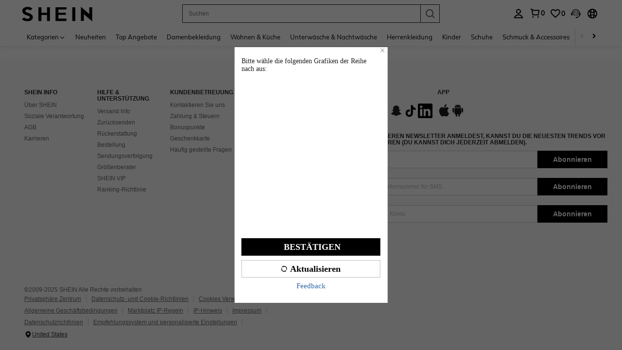

--- FILE ---
content_type: application/javascript
request_url: https://sc.ltwebstatic.com/she_dist/assets/69944.93d0283262658ad4.js
body_size: 4138
content:
"use strict";(self.webpackChunkSHEIN_W=self.webpackChunkSHEIN_W||[]).push([[69944],{68307:(e,t,o)=>{o.d(t,{Z:()=>n});var a=o(92525);const n=(e="")=>{var t,o;null===(t=window)||void 0===t||null===(o=t.TPM)||void 0===o||o.publish("signup",{isNewUser:!0,register_method:e,member_id:a.default.get({key:"memberId",actionType:"reportSignupMarketing"})||""})}},112494:(e,t,o)=>{o.d(t,{u:()=>i});var a=o(250099),n=o(665640);const i=async(e,t,o)=>{var i,s,r,c;let l=null===(i=window)||void 0===i?void 0:i.LoginRiskVerifyInstance;l||(l=await(0,a.jd)());const u=(null==e||null===(s=e.info)||void 0===s?void 0:s.extend_info)||{},g=(null==e||null===(r=e.info)||void 0===r?void 0:r.risk_id)||"";Object.assign(u,{validate_channel:null==u||null===(c=u.validate_param)||void 0===c?void 0:c.channel});try{var _;null===(_=l)||void 0===_||_.doVerify(u,(({isSuccess:e,code:a,info:n})=>{if(e){const{validate_token:e=""}=n||{};return Object.assign(t,{validate_token:e,risk_id:g}),void o({paramsData:t,type:a})}o({paramsData:t,type:"close"==a?"close":"error"})}))}catch(e){n.error("risk control verification failed",e),o({type:"error"})}}},144399:(e,t,o)=>{o.d(t,{l6:()=>r,r:()=>i,z5:()=>s});var a=o(512721),n=o(665640);async function i(e){await(0,a.t)({label:"script",attrs:{async:!0,src:"https://accounts.google.com/gsi/client"}}).catch((()=>{n.log("load google api:client failed...")})),"undefined"==typeof gapi&&"function"==typeof e&&e()}async function s(e){window.asyncLoadGoogleRecaptchaCallback=()=>e();await(0,a.t)({label:"script",attrs:{src:"https://www.google.com/recaptcha/api.js?onload=asyncLoadGoogleRecaptchaCallback"}}).catch((()=>{n.log("load google recaptcha failed...")}))}async function r(){var e;document.getElementById("facebook-login-jssdk")||null===(e=window.TPM)||void 0===e||e.runImmediate({marketing:"FacebookSDK",method:"_getInitFbLogin"})}},250099:(e,t,o)=>{o.d(t,{A9:()=>i,P2:()=>s,jd:()=>r});var a=o(144399),n=o(383112);const i=async()=>{var e;(async()=>{window.GB_SupportGoogleLogin&&(0,a.r)(),(0,a.l6)()})(),o.e(25978).then(o.bind(o,525978)),(async()=>{window.ExceptionReport||o.e(53869).then(o.bind(o,53869))})(),null!==(e=window._fmOpt)&&void 0!==e&&e.__blackbox||o.e(66518).then(o.bind(o,766518)),"undefined"==typeof window||window.LoginRiskVerifyInstance||setTimeout((async()=>{window.LoginRiskVerifyInstance=await r()}),0)},s=e=>{11!=e?12!=e||window.GB_SupportGoogleLogin&&(0,a.r)():(0,a.l6)()},r=async()=>{var e,t;if(null!==(e=window)&&void 0!==e&&e.LoginRiskVerifyInstance)return window.LoginRiskVerifyInstance;const a=null===(t=await Promise.resolve().then(o.bind(o,680791)))||void 0===t?void 0:t.default;return a.init({axiosInstance:n.A,axiosConfig:{headers:{}}}),window.LoginRiskVerifyInstance=a,a}},361456:(e,t,o)=>{o.d(t,{M:()=>a});const a=e=>{let t="";switch(e){case 1:t="email";break;case 2:t="phone";break;case 3:t="google";break;case 4:t="facebook";break;case 6:t="line";break;case 7:t="vk";break;case 8:t="kakao";break;case 9:t="naver";break;case 10:t="klarna";break;case 11:t="yahoo";break;default:t=""}return t}},687700:(e,t,o)=>{o.d(t,{g4:()=>l,Ig:()=>S,eq:()=>I,sg:()=>h,Z_:()=>g,Eo:()=>O,Q5:()=>v,mk:()=>u,fx:()=>k});var a=o(383112);const{NODE_SERVER_ENV:n}=gbCommonInfo,i=e=>{if("klarna"==e)return"";if(!["debug","localhost"].includes(n))return"";const t=window.location.origin||"";return e||t?`${t}/user/auth/thirdCb?thirdType=${e}`:""};var s=o(269676),r=o(665640);const c=async(e,t={},o={})=>{const{method:n="GET",headers:i,useBffApi:s=!1}=o;let c=null;if("POST"===n){c=new FormData;for(let e in t)c.append(e,t[e])}try{const t=await(0,a.A)({method:n,url:e,headers:i,data:c,useBffApi:s});return t.tips=(null==t?void 0:t.msg)||"",t}catch(t){return r.error(`Error in ${n} request to ${e}:`,t),{code:-1,message:"Internal Server Error"}}},l=async e=>await c("/user/account/checkRelationAccount",e,{method:"POST",useBffApi:!0}),u=async e=>{var t;const o={google:_,facebook:d,vk:p,line:f,kakao:m,naver:y,klarna:w,yahoo:b},{register_type:a}=e||{},n=o[null==a||null===(t=a.trim())||void 0===t?void 0:t.toLowerCase()];if(!n)throw new Error(`Unsupported register_type: ${a}`);return n(e)},g=async e=>{const{token:t,register_type:o,isAutomatic:a}=e||{},n={...e,id_token:t,register_type:o,isAutomatic:a,third_email:1,email_source:0,clause_flag:0,clause_agree:0};null==n||delete n.clientId,null==n||delete n.token;const i=await _(n);return(0,s.c)(i),i},_=async e=>{const t=await c("/user/google_login",e,{method:"POST",useBffApi:!0});return(0,s.c)(t),t},d=async e=>{const t=await c("/user/facebook_login",e,{method:"POST",useBffApi:!0});return(0,s.c)(t),t},p=async e=>{const t=await c("/user/vk_login",e,{method:"POST",useBffApi:!0});return(0,s.c)(t),t},f=async e=>{const t=await c("/user/line_login",e,{method:"POST",useBffApi:!0});return(0,s.c)(t),t},m=async e=>{const t=await c("/user/kakao_login",e,{method:"POST",useBffApi:!0});return(0,s.c)(t),t},y=async e=>{const t=await c("/user/naver_login",e,{method:"POST",useBffApi:!0});return(0,s.c)(t),t},w=async e=>{const t=await c("/user-api/account/klarna_login",e,{method:"POST",useBffApi:!0});return(0,s.c)(t),t},b=async e=>{const t=await c("/user-api/account/yahoo_login",e,{method:"POST",useBffApi:!0});return(0,s.c)(t),t},h=async({code:e,state:t,type:o})=>{const a={"x-third-redirect-uri":i(o)?i(o):""};return await c(`/user-api/account/get_auth_token?code=${e}&state=${t}&type=${o}`,{},{headers:a,useBffApi:!0})},k=async e=>await c("/user/third_get_memberId",e,{method:"POST",useBffApi:!0}),v=async e=>await c("/user/account/send_email_code",e,{method:"POST",useBffApi:!0}),I=async e=>{const t=await c("/user/verify_login",e,{method:"POST",useBffApi:!0});return(0,s.c)(t),t},S=async e=>await c("/user/login/checkThirdClause",e,{method:"POST",useBffApi:!0}),O=async e=>await c("/user/bind_login_method",e,{method:"POST",useBffApi:!0})},769944:(e,t,o)=>{var a=o(346443),n=o(990347),i=o(512721),s=o(632079),r=o(859553);function c(){return(e=>{const t=window.localStorage.getItem(e);try{return JSON.parse(t)}catch(e){return t}})(r.CC)}function l(){const e=c();if(!e)return!0;return Date.now()-e>r.AP}var u=o(112494),g=o(986863),_=o(68307),d=o(687700);n.J.addSubscriber({modulecode:"2-7"});const{GOOGLE_CLIENT_ID:p,SiteUID:f,language:m}=window.gbCommonInfo||{};async function y(){const e="GoogleOneTapSignIn",t="GoogleAutoSign",o=await window._abt_server_provider.getUserAbtResult({posKeys:e,newPosKeys:t}),a=o[e]&&o[e].param||"",n=o[t]&&o[t].param||"";return{cart:a.indexOf("cart=on")>-1,home:a.indexOf("home=on")>-1,newCart:"on"==n.GoogleAutoSign_cart,newHome:"on"==n.GoogleAutoSign_home}}function w(e){const{page_name:t}=window.getSaPageInfo||window.SaPageInfo||{};return!!("page_cart"==t&&e&&e.cart&&e.newCart)||!!("page_home"==t&&e&&e.home&&e.newHome)}async function b(e={}){const t=SHEIN_LOGIN.instanceActions.getOpts(),o=function(e){const{page_name:t}=window.getSaPageInfo||window.SaPageInfo||{};return"page_cart"==t&&e&&e.cart?"cart":"page_home"==t&&e&&e.home?"home":void 0}(await y());(0,g.H8)({account_type:"googleOneTap",sub_site:f||"",isOneTap:!0,page_name:o||"-"}),t.gextra="googleonetapsign";const{clientId:a,credential:n,select_by:i}=e;h({clientId:a,token:n,register_type:"google",isAutomatic:"auto"==i||"fedcm_auto"==i?1:0},e,o)}async function h(e,t,o){var i;const s=await(0,d.Z_)(e),{select_by:r}=t,{code:c,info:l={},extra:p={},tips:y="",langText:w={}}=s,b=null==l||null===(i=l.member)||void 0===i?void 0:i.isRegister;if(n.J.triggerNotice({daId:"2-7-112",extraData:{name:"click_google_sign",type:"auto"==r||"fedcm_auto"==r?"auto":"onetap",result:0==c?"success":"fail",scene:o,login_type:0!=c?"-":b?"register":0!=c||b?void 0:"login",beacon:!0}}),(0,g.Zl)({account_type:"googleOneTap",is_register:b,result:0==c?"success":"failed",error:c,sub_site:f||"",isOneTap:!0,page_name:o||"-"}),0==c)return b&&(0,_.Z)("Google"),void setTimeout((()=>{location.reload()}),0);402922!=c?400540!=c?400542!=c?y&&(0,a.L)({type:"error",message:y}):SHEIN_LOGIN.show({gextra:"googleonetapsign",isHideMainPop:!0,innerPopConfig:{type:"emailDeduplication",data:{accessToken:p.id_token,socialId:p.google_id,type:"failure",source:"Google",isDirectFailure:!0}}}):SHEIN_LOGIN.show({gextra:"googleonetapsign",isHideMainPop:!0,innerPopConfig:{type:"emailDeduplication",data:{accessToken:p.id_token,socialId:p.google_id,email:l.email,repeatType:l.type,type:l.type.includes(7)?"loginBind":"third",source:"Google"}}}):(0,u.u)(s,e,(({paramsData:e,type:n})=>{"error"!=n?"close"!=n&&h(e,t,o):(0,a.L)({type:"error",message:(null==w?void 0:w.SHEIN_KEY_PC_14478)||(null==m?void 0:m.SHEIN_KEY_PC_14478)||""})}))}!async function(){const e=await y();if(!function(e){const{page_name:t}=window.getSaPageInfo||window.SaPageInfo||{};return!("page_cart"!=t||!e||!e.cart)||!("page_home"!=t||!e||!e.home)}(e))return;await(0,i.t)({label:"script",attrs:{async:!0,src:"https://accounts.google.com/gsi/client"}}),"undefined"!=typeof google&&(google.accounts.id.initialize({client_id:p,use_fedcm_for_prompt:!0,auto_select:!(!l()||!w(e)),callback:b}),(0,s.isLogin)()||google.accounts.id.prompt())}()},935430:(e,t,o)=>{o.d(t,{lj:()=>r,zr:()=>s});var a=o(215598),n=o(729091),i=o(990347);function s(e=""){if("undefined"==typeof window)return"";if(e)return e;const t=SHEIN_LOGIN.instanceActions.getOpts()||{};if(t.bextra)return t.bextra;if(t.bi)return t.bi;var o=location.pathname,i=(0,a.J)(location.search),s=i.redirection||"",r=i.direction||"",c=i.from,l=/auth\/login$/.test(o);r=r.split("?")[0];const[u]=s.split("?"),g=(0,n.e)({key:"activity_sign"})||"";var _=o;if(l&&(_=u),l&&!u)return"login";const d={"/user/message":"message","/user/coupon":"coupons","/user/points":"points","/user/gift_card":"giftcard","/user/wallet":"wallet","/user/orders/list":"orders","/user/survey":"survey","/user/addressbook":"address","/user/notification":"subscribe","/user/prime":"club"};return d[u]?d[u]:/contact-us.html$/.test(_)||s.includes("/robot")?"livechat":_.indexOf("creatorcenter")>-1?"kol":_.indexOf("affiliate")>-1?"sns":/cart$/.test(_)||"emtpy_cart_module"==c?"cart":"nav"==r?"login":"/user/wishlist"===_?"wishlist":g||"other"}function r(e,t){i.J.triggerNotice({daId:e,extraData:t})}},986863:(e,t,o)=>{o.d(t,{H8:()=>_,Jv:()=>w,Mt:()=>r,NJ:()=>l,U4:()=>c,UJ:()=>f,Zl:()=>d,dH:()=>y,gL:()=>u,gb:()=>p,lp:()=>b,rU:()=>m,sT:()=>g});var a=o(177279),n=o(361456),i=o(935430);const s=function({name:e,tags:t={},message:o}){a.JY.metricCount({metric_name:e,tags:{...t},message:o})};function r({page_type:e="",sub_site:t=""}){s({name:"web_login_first_total",tags:{login_from:(0,i.zr)(),page_type:e,sub_site:t},message:"Login page entrance exposure"})}function c({account_type:e="",result:t="",error:o="",sub_site:a=""}){s({name:"web_login_continue_total",tags:{login_from:(0,i.zr)(),account_type:e,result:t,error:o,sub_site:a},message:"Login continue click total"})}function l({alias_type:e="",is_remember:t="",sub_site:o=""}){s({name:"web_login_single_click_total",tags:{login_from:(0,i.zr)(),account_type:(0,n.M)(e),is_remember:t,sub_site:o},message:"Login single click total"})}function u({alias_type:e="",is_remember:t="",sub_site:o=""}){s({name:"web_login_mutil_click_total",tags:{login_from:(0,i.zr)(),account_type:(0,n.M)(e),is_remember:t,sub_site:o},message:"Login mutil click total"})}function g({result:e="",type:t="",sub_site:o="",error:a=""}){s({name:"web_login_phone_code_total",tags:{login_from:(0,i.zr)(),result:e,error:a,type:t,sub_site:o},message:"Login phone code total"})}function _({account_type:e="",sub_site:t="",isOneTap:o=!1,page_name:a=""}){s({name:"web_login_click_third_total",tags:{login_from:o?a:(0,i.zr)(),account_type:e,sub_site:t},message:"Login click third total"})}function d({account_type:e="",result:t="",error:o="",is_register:a="",sub_site:n="",isOneTap:r=!1,page_name:c=""}){s({name:"web_login_click_third_result_total",tags:{login_from:r?c:(0,i.zr)(),account_type:e,is_register:a,result:t,error:o,sub_site:n},message:"Login click third result total"})}function p({account_type:e="",sub_site:t=""}){s({name:"web_login_detail_total",tags:{account_type:e,login_from:(0,i.zr)(),sub_site:t},message:"Login detail total"})}function f({account_type:e="",sub_site:t=""}){s({name:"web_register_detail_total",tags:{account_type:e,login_from:(0,i.zr)(),sub_site:t},message:"Register detail total"})}function m({account_type:e="",sub_site:t=""}){s({name:"web_login_detail_click_total",tags:{account_type:e,login_from:(0,i.zr)(),sub_site:t},message:"Login detail click total"})}function y({account_type:e="",sub_site:t=""}){s({name:"web_register_detail_click_total",tags:{account_type:e,login_from:(0,i.zr)(),sub_site:t},message:"Register detail click total"})}function w({account_type:e="",result:t="",error:o="",sub_site:a=""}){s({name:"web_login_detail_click_result_total",tags:{account_type:e,result:t,error:o,login_from:(0,i.zr)(),sub_site:a},message:"Login detail click result total"})}function b({account_type:e="",result:t="",error:o="",sub_site:a=""}){s({name:"web_register_detail_click_result_total",tags:{account_type:e,result:t,error:o,login_from:(0,i.zr)(),sub_site:a},message:"Register detail click result total"})}}}]);
//# sourceMappingURL=69944.93d0283262658ad4.js.map

--- FILE ---
content_type: application/javascript
request_url: https://sc.ltwebstatic.com/she_dist/assets/74319-38166b30f664605f.js
body_size: 2396
content:
(self.webpackChunkSHEIN_W=self.webpackChunkSHEIN_W||[]).push([[74319],{9210:(e,n,o)=>{var t=o(712667);t.__esModule&&(t=t.default),"string"==typeof t&&(t=[[e.id,t,""]]),t.locals&&(e.exports=t.locals);(0,o(474424).A)("2b69b71c",t,!0,{})},48985:(e,n,o)=>{"use strict";o.d(n,{A:()=>a});var t=o(274061),s=o(665640);const i='<svg style="width: 1rem;"/>';let c=null;function r(e,n){e.hasAttribute("fill")&&e.setAttribute("fill",n),e.hasAttribute("stroke")&&e.setAttribute("stroke",n)}const l={name:{type:String,default:""},customStyle:{type:Object,default:()=>{}},size:{type:String,default:"16px"},width:{type:String,default:""},height:{type:String,default:""},color:{type:String,default:"currentColor"},isRotate:{type:Boolean,default:!1},isResponsiveName:{type:Boolean,default:!1}},a=(0,t.defineComponent)({name:"Icon",props:l,setup:(e,{emit:n})=>{const o=(0,t.ref)();async function l(){const n=function(e){return"sh_pc_"+e}(e.name),t=await async function(e){if(typeof window>"u")return;const n=`https://shein.ltwebstatic.com/svgicons/icons/${e}.svg`;return n?"string"!=typeof n?(s.warn("=====Svg图标地址不是字符串====="),i):(window.svg_icon_map||(window.svg_icon_map=new Map),window.svg_icon_map.get(e)||window.svg_icon_map.set(e,new Promise(((e,o)=>{const t=new XMLHttpRequest;t.open("get",n),t.onreadystatechange=()=>{if(4===t.readyState)if(200===t.status)try{e(t.responseText)}catch{o(new Error("CDN service error"))}else 0===t.status?o(new Error("Request failed with status 0.")):o(new Error(`CDN service error: ${t.status} ${n}`))},t.send()}))),window.svg_icon_map.get(e)):(s.warn("=====Svg图标地址不存在====="),i)}(n);return((e,n,{color:o="",isColor:t=!1})=>{if(typeof window<"u"&&null===c&&(c=new DOMParser),n){const s=c.parseFromString(e,"text/html").querySelector("svg");if(s&&s.innerHTML){for(const e of s.attributes)n.setAttribute(e.name,e.value);if(t){const e="parent"+Math.floor(1e4*Math.random()),n="url(#"+e+")",o="url(#pattern0)",t="pattern0";s.querySelectorAll("path").forEach((e=>{e.getAttribute("fill")===o&&r(e,n)})),s.querySelectorAll("pattern").forEach((n=>{n.getAttribute("id")===t&&n.setAttribute("id",e)}))}else{const e=s.querySelectorAll("path"),n=s.querySelectorAll("circle");e.forEach((e=>{r(e,o)})),n.forEach((e=>{r(e,o)}))}n.innerHTML=s.innerHTML}}})(t,o.value,{color:e.color,isColor:n.endsWith("_color")}),t}return(0,t.onMounted)((()=>{l(),e.isResponsiveName&&(0,t.watch)((()=>e.name),((e,n)=>{e!==n&&l()}))})),{getStyle:function(){const{customStyle:n,isRotate:o,color:t}=e;let s={verticalAlign:"middle",display:"inline-block",lineHeight:0,color:t,...n};return o&&(s=Object.assign(s,{transform:"rotateY(180deg)"})),s},svgRef:o}}});a.render=function(e,n,o,s,i,c){return(0,t.openBlock)(),(0,t.createElementBlock)("span",{class:"sui-icon-common__wrap",style:(0,t.normalizeStyle)(e.getStyle())},[((0,t.openBlock)(),(0,t.createElementBlock)("svg",{style:(0,t.normalizeStyle)({width:e.width||e.size,height:e.height||e.size}),ref:"svgRef"},null,4))],4)}},144255:(e,n,o)=>{"use strict";o.d(n,{JT:()=>d,Nu:()=>v,Oc:()=>x,dm:()=>k,gX:()=>g,iF:()=>l});var t=o(274061);o(9210);(0,t.defineComponent)({name:"IconsAlertNotice"});const s=(e,n)=>{const o=e.__vccOpts||e;for(const[e,t]of n)o[e]=t;return o};(0,t.defineComponent)({name:"IconsAlertNoticeRw"});(0,t.defineComponent)({name:"IconsArrowCollapse"});const i=(0,t.defineComponent)({name:"IconsArrowExpand"}),c={class:"sui-icons icons-Arrow_Expand"},r=[(0,t.createElementVNode)("svg",{xmlns:"http://www.w3.org/2000/svg",viewBox:"0 0 1024 1024"},[(0,t.createElementVNode)("path",{d:"M864 387.84 501.952 749.952 139.968 387.84l67.84-67.84 294.144 294.08L796.16 320z",fill:"currentColor"})],-1)];const l=s(i,[["render",function(e,n,o,s,i,l){return(0,t.openBlock)(),(0,t.createElementBlock)("i",c,r)}],["__file","/builds/PRitxt6n/0/npmjs/shein-aidc/sui-lib/packages/icons/icons-laptop/src/components/IconsArrowExpand.vue"]]);(0,t.defineComponent)({name:"IconsArrowHorizontal"});(0,t.defineComponent)({name:"IconsBack"});(0,t.defineComponent)({name:"IconsBoardNum1"});(0,t.defineComponent)({name:"IconsClose12px"});(0,t.defineComponent)({name:"IconsClose8px"});const a=(0,t.defineComponent)({name:"IconsCloseAlert"}),p={class:"sui-icons icons-Close-Alert"},m=[(0,t.createElementVNode)("svg",{xmlns:"http://www.w3.org/2000/svg",viewBox:"0 0 1024 1024"},[(0,t.createElementVNode)("path",{d:"m500.928 440.576 330.24-330.24 60.416 60.352-330.24 330.24 330.24 330.24-60.352 60.416-330.24-330.24-330.304 330.24-60.352-60.352 330.24-330.24-330.24-330.304 60.352-60.352z",fill:"currentColor"})],-1)];const d=s(a,[["render",function(e,n,o,s,i,c){return(0,t.openBlock)(),(0,t.createElementBlock)("i",p,m)}],["__file","/builds/PRitxt6n/0/npmjs/shein-aidc/sui-lib/packages/icons/icons-laptop/src/components/IconsCloseAlert.vue"]]),u=(0,t.defineComponent)({name:"IconsCloseEmpty"}),f={class:"sui-icons icons-Close_Empty"},w=[(0,t.createElementVNode)("svg",{xmlns:"http://www.w3.org/2000/svg",viewBox:"0 0 1024 1024"},[(0,t.createElementVNode)("path",{d:"M512 113.792a398.208 398.208 0 1 1 0 796.416 398.208 398.208 0 0 1 0-796.416zm116.8 227.52L512 458.112l-116.8-116.8-53.888 53.888 116.8 116.8-116.8 116.8 53.888 53.888 116.8-116.8 116.8 116.8 53.888-53.888-116.8-116.8 116.8-116.8-53.888-53.888z",fill:"currentColor"})],-1)];const g=s(u,[["render",function(e,n,o,s,i,c){return(0,t.openBlock)(),(0,t.createElementBlock)("i",f,w)}],["__file","/builds/PRitxt6n/0/npmjs/shein-aidc/sui-lib/packages/icons/icons-laptop/src/components/IconsCloseEmpty.vue"]]),h=(0,t.defineComponent)({name:"IconsDecrease"}),A={class:"sui-icons icons-decrease"},C=[(0,t.createElementVNode)("svg",{xmlns:"http://www.w3.org/2000/svg",viewBox:"0 0 1024 1024"},[(0,t.createElementVNode)("path",{d:"M170.667 469.333h682.666v85.334H170.667v-85.334z",fill:"currentColor"})],-1)];const v=s(h,[["render",function(e,n,o,s,i,c){return(0,t.openBlock)(),(0,t.createElementBlock)("i",A,C)}],["__file","/builds/PRitxt6n/0/npmjs/shein-aidc/sui-lib/packages/icons/icons-laptop/src/components/IconsDecrease.vue"]]);(0,t.defineComponent)({name:"IconsHistory150"});const _=(0,t.defineComponent)({name:"IconsIncrease"}),y={class:"sui-icons icons-increase"},I=[(0,t.createElementVNode)("svg",{xmlns:"http://www.w3.org/2000/svg",viewBox:"0 0 1024 1024"},[(0,t.createElementVNode)("path",{d:"M170.667 469.333h682.666v85.334H170.667v-85.334z",fill:"currentColor"}),(0,t.createElementVNode)("path",{d:"M554.667 170.667v682.666h-85.334V170.667h85.334z",fill:"currentColor"})],-1)];const k=s(_,[["render",function(e,n,o,s,i,c){return(0,t.openBlock)(),(0,t.createElementBlock)("i",y,I)}],["__file","/builds/PRitxt6n/0/npmjs/shein-aidc/sui-lib/packages/icons/icons-laptop/src/components/IconsIncrease.vue"]]);(0,t.defineComponent)({name:"IconsJumpAlert"});(0,t.defineComponent)({name:"IconsLogoShein"});const E=(0,t.defineComponent)({name:"IconsMark"}),b={class:"sui-icons icons-mark"},B=[(0,t.createElementVNode)("svg",{xmlns:"http://www.w3.org/2000/svg",viewBox:"0 0 1024 1024"},[(0,t.createElementVNode)("path",{d:"M431.104 701.44 892.48 256 960 321.28 431.104 832 128 539.392l67.52-65.344z",fill:"currentColor"})],-1)];const x=s(E,[["render",function(e,n,o,s,i,c){return(0,t.openBlock)(),(0,t.createElementBlock)("i",b,B)}],["__file","/builds/PRitxt6n/0/npmjs/shein-aidc/sui-lib/packages/icons/icons-laptop/src/components/IconsMark.vue"]]);(0,t.defineComponent)({name:"IconsMarkRw"});(0,t.defineComponent)({name:"IconsMessageError"});(0,t.defineComponent)({name:"IconsMessageNormal"});(0,t.defineComponent)({name:"IconsMessageSuccess"});(0,t.defineComponent)({name:"IconsMessageWarning"});(0,t.defineComponent)({name:"IconsMoreLeft"});(0,t.defineComponent)({name:"IconsMoreLeftRw"});(0,t.defineComponent)({name:"IconsMoreRight"});(0,t.defineComponent)({name:"IconsMoreRightRw"});(0,t.defineComponent)({name:"IconsSearch"});(0,t.defineComponent)({name:"IconsSearchWhite"})},196957:(e,n)=>{"use strict";n.A=(e,n)=>{const o=e.__vccOpts||e;for(const[e,t]of n)o[e]=t;return o}},712667:(e,n,o)=>{"use strict";o.r(n),o.d(n,{default:()=>r});var t=o(655975),s=o.n(t),i=o(687277),c=o.n(i)()(s());c.push([e.id,".cls-2{fill:#fff}.cls-6{isolation:isolate}.sui-icons{display:inline-block;font-size:0;width:12px}.sui-icons svg{width:100%}","",{version:3,sources:["webpack://./node_modules/.pnpm/@shein-aidc+icons-laptop@0.0.6_vue@3.2.41/node_modules/@shein-aidc/icons-laptop/dist/style.css"],names:[],mappings:"AAAA,OAAO,SAAS,CAAC,OAAO,iBAAiB,CAAC,WAAW,oBAAoB,CAAY,WAAU,CAArB,UAAsB,CAAC,eAAe,UAAU",sourcesContent:[".cls-2{fill:#fff}.cls-6{isolation:isolate}.sui-icons{display:inline-block;width:12px;font-size:0}.sui-icons svg{width:100%}\n"],sourceRoot:""}]);const r=c}}]);
//# sourceMappingURL=74319-38166b30f664605f.js.map

--- FILE ---
content_type: application/javascript
request_url: https://sc.ltwebstatic.com/she_dist/assets/71912-f76ef469e376441f.js
body_size: 77241
content:
(self.webpackChunkSHEIN_W=self.webpackChunkSHEIN_W||[]).push([[71912],{2728:(e,t,i)=>{"use strict";i.r(t),i.d(t,{default:()=>s});var o=i(655975),r=i.n(o),n=i(687277),a=i.n(n)()(r());a.push([e.id,'.bsc-cart-item-goods-img__wrap{height:var(--height);overflow:hidden;position:relative;width:var(--width)}[mir] .bsc-cart-item-goods-img__wrap:hover.bsc-cart-item-goods-img_hover{cursor:pointer}.bsc-cart-item-goods-img__content{align-items:center;display:flex;height:100%;opacity:var(--mask-opacity)}.bsc-cart-item-goods-img__content img{width:100%}.bsc-cart-item-goods-img__slot-left{direction:ltr;left:0;opacity:var(--mask-opacity);position:absolute;top:0}.bsc-cart-item-goods-img__slot-right{opacity:var(--mask-opacity);position:absolute;right:0;top:0;width:32px}.bsc-cart-item-goods-img__slot-bottom{bottom:0;position:absolute}[mir=ltr] .bsc-cart-item-goods-img__slot-bottom,[mir=rtl] .bsc-cart-item-goods-img__slot-bottom{left:0;right:0}.bsc-cart-item-goods-img__sold-center{align-items:center;bottom:0;display:flex;justify-content:center;position:absolute;top:0}[mir=ltr] .bsc-cart-item-goods-img__sold-center,[mir=rtl] .bsc-cart-item-goods-img__sold-center{left:0;right:0}.bsc-cart-item-goods-img__border-mask{bottom:0;position:absolute;top:0}[mir=ltr] .bsc-cart-item-goods-img__border-mask,[mir=rtl] .bsc-cart-item-goods-img__border-mask{left:0;right:0}.bsc-cart-item-goods-img__border-mask .border-mask-img{width:100%}.bsc-cart-item-goods-title__wrap{align-items:center;display:flex;opacity:var(--mask-opacity)}[mir] .bsc-cart-item-goods-title_isClick .bsc-cart-item-goods-title__content{cursor:pointer!important}.bsc-cart-item-goods-title_isLine:hover .bsc-cart-item-goods-title__content{color:var(--font-color);text-decoration:underline!important}.bsc-cart-item-goods-title_isBold:hover .bsc-cart-item-goods-title__content{font-weight:700}.bsc-cart-item-goods-title__slot-left{flex-shrink:0}.bsc-cart-item-goods-title__content{color:var(--font-color);font-size:var(--font-size);line-height:var(--line-height);overflow:hidden;text-overflow:ellipsis;white-space:nowrap}.bsc-cart-item-goods-title__content_no-underline{text-decoration:none}.bsc-cart-item-goods-title__content:hover{color:var(--font-color);font-weight:400;text-decoration:none}.bsc_icon_more_right_12px_1{color:"#000";color:var(--color,"#000");display:inline-block;font-size:12px;font-size:var(--font-size,12px);line-height:0;vertical-align:middle}[mir=ltr] .bsc_icon_more_right_12px_1{transform:rotate(0)}[mir=rtl] .bsc_icon_more_right_12px_1{transform:rotate(-180deg)}.bsc-cart-item-goods-store{align-items:center;display:flex;opacity:var(--mask-opacity)}[mir] .bsc-cart-item-goods-store__pointer{cursor:pointer}.bsc-cart-item-goods-store__logo{height:var(--store-icon-size);width:var(--store-icon-size)}[mir=ltr] .bsc-cart-item-goods-store__logo{margin-right:4px}[mir=rtl] .bsc-cart-item-goods-store__logo{margin-left:4px}.bsc-cart-item-goods-store__text{color:#000;font-size:var(--font-size);font-weight:var(--font-weight);overflow:hidden;text-overflow:ellipsis;white-space:nowrap}.bsc-cart-item-goods-store__icon-preferred-seller,.bsc-cart-item-goods-store__icon-store{flex-shrink:0}[mir=ltr] .bsc-cart-item-goods-store__icon-preferred-seller,[mir=ltr] .bsc-cart-item-goods-store__icon-store{margin-right:2px}[mir=rtl] .bsc-cart-item-goods-store__icon-preferred-seller,[mir=rtl] .bsc-cart-item-goods-store__icon-store{margin-left:2px}.bsc-cart-item-goods-store__icon-preferred-seller{height:var(--store-icon-font-size);width:var(--store-icon-font-size)}.bsc-cart-item-goods-store__trend-icon{height:14px;width:44px}[mir=ltr] .bsc-cart-item-goods-store__trend-icon{margin-left:4px}[mir=rtl] .bsc-cart-item-goods-store__trend-icon{margin-right:4px}.bsc-cart-item-goods-store__icon-more{flex-shrink:0}[mir=ltr] .bsc-cart-item-goods-store__icon-more{margin-left:2px}[mir=rtl] .bsc-cart-item-goods-store__icon-more{margin-right:2px}.bsc_icon_delete_16px_1{color:"#000";color:var(--color,"#000");display:inline-block;font-size:12px;font-size:var(--font-size,12px);line-height:0;vertical-align:middle}.goods-delete-button-v1{align-items:center;color:#222;display:flex;font-size:13px;height:24px;justify-content:center;position:relative;text-decoration:none;width:24px}[mir] .goods-delete-button-v1{border-radius:50%;cursor:pointer}[mir] .goods-delete-button-v1:hover{background:#f6f6f6}.goods-delete-button-v2{align-items:center;color:#222;display:flex;font-size:13px;height:24px;justify-content:center;position:relative;text-decoration:none;width:24px}[mir] .goods-delete-button-v2{border-radius:50%;cursor:pointer}[mir] .goods-delete-button-v2:hover{background:#f6f6f6}.bsc-cart-item-goods-discount-tag{color:var(--font-color);display:flex;flex-direction:column;font-size:12px}[mir] .bsc-cart-item-goods-discount-tag{background-color:var(--bg-color)}[mir][brd=sh] .bsc-cart-item-goods-discount-tag{margin-top:5px}.bsc-cart-item-goods-discount-tag__item{align-items:center;direction:ltr;display:flex;flex-shrink:0;height:18px;justify-content:center;white-space:nowrap;width:40px}.bsc-cart-item-goods-discount-tag__item:nth-child(2){opacity:.8;text-decoration:line-through}.sui-icon-more-right-12px{color:"#000";color:var(--color,"#000");display:inline-block;font-size:12px;font-size:var(--font-size,12px);line-height:0;vertical-align:middle}[mir=ltr] .sui-icon-more-right-12px{transform:rotate(0)}[mir=rtl] .sui-icon-more-right-12px{transform:rotate(-180deg)}.bsc-cart-item-goods-custom-content{align-items:center;color:#222;display:inline-flex;font-size:12px;gap:4px;height:24px;opacity:var(--mask-opacity)}[mir] .bsc-cart-item-goods-custom-content{background:#f6f6f6;cursor:pointer}[mir=ltr] .bsc-cart-item-goods-custom-content{padding:0 4px 0 6px}[mir=rtl] .bsc-cart-item-goods-custom-content{padding:0 6px 0 4px}.bsc-cart-item-ball-loading{font-size:0}.bsc-cart-item-ball-loading>div{display:inline-block;vertical-align:middle;width:8px}[mir] .bsc-cart-item-ball-loading>div{background-color:#000;margin:0 2px}[brd=sh] .bsc-cart-item-ball-loading>div{height:8px}[mir][brd=sh] .bsc-cart-item-ball-loading>div{border-radius:50%}[mir=ltr][brd=sh] .bsc-cart-item-ball-loading>div,[mir=rtl][brd=sh] .bsc-cart-item-ball-loading>div{animation:ball-pulse 1s ease infinite}[mir=ltr] .bsc-cart-item-ball-loading>div:first-child,[mir=rtl] .bsc-cart-item-ball-loading>div:first-child{animation-delay:-.2s}[mir=ltr] .bsc-cart-item-ball-loading>div:nth-child(2),[mir=rtl] .bsc-cart-item-ball-loading>div:nth-child(2){animation-delay:-.1s}[mir=ltr] .bsc-cart-item-ball-loading>div:nth-child(3),[mir=rtl] .bsc-cart-item-ball-loading>div:nth-child(3){animation-delay:0s}@keyframes ball-pulse{0%,60%,to{opacity:1;transform:scale(1)}30%{opacity:.1;transform:scale(.01)}}@keyframes line-scale{0%,40%,to{transform:scaleY(.5)}20%{transform:scaleY(1)}}.bsc_icon_more_down_14px{color:"#000";color:var(--color,"#000");display:inline-block;font-size:12px;font-size:var(--font-size,12px);line-height:0;vertical-align:middle}.bsc-cart-item-goods-sale-attr{align-items:center;box-sizing:border-box;color:var(--color);display:inline-flex;flex-shrink:1;flex-shrink:var(--flex-shrink,1);font-size:var(--size);font-weight:var(--font-weight);height:var(--height);line-height:var(--height);max-width:var(--max-width);min-width:0}[mir] .bsc-cart-item-goods-sale-attr{cursor:default}.bsc-cart-item-goods-sale-attr.bsc-cart-item-goods-sale-attr_mask{opacity:.3}[mir] .bsc-cart-item-goods-sale-attr.bsc-cart-item-goods-sale-attr_click{cursor:pointer}[mir] .bsc-cart-item-goods-sale-attr.bsc-cart-item-goods-sale-attr_click:hover{border-color:#222}[mir] .bsc-cart-item-goods-sale-attr.bsc-cart-item-goods-sale-attr_capsule{background-color:#f2f2f2;border:1px solid #f2f2f2;border-radius:var(--height);padding:var(--padding)}.bsc-cart-item-goods-sale-attr .bsc-cart-item-goods-sale-attr__content{align-items:center;display:flex;overflow:hidden}[mir=ltr] .bsc-cart-item-goods-sale-attr .bsc-cart-item-goods-sale-attr__icon{margin-left:4px}[mir=rtl] .bsc-cart-item-goods-sale-attr .bsc-cart-item-goods-sale-attr__icon{margin-right:4px}.bsc-cart-item-goods-sale-attr .bsc-cart-item-goods-sale-attr__img{box-sizing:border-box;height:12px;width:12px}[mir] .bsc-cart-item-goods-sale-attr .bsc-cart-item-goods-sale-attr__img{border:.5px solid rgba(0,0,0,.1);border-radius:100%}[mir=ltr] .bsc-cart-item-goods-sale-attr .bsc-cart-item-goods-sale-attr__img{margin-right:4px}[mir=rtl] .bsc-cart-item-goods-sale-attr .bsc-cart-item-goods-sale-attr__img{margin-left:4px}.bsc-cart-item-goods-sale-attr .bsc-cart-item-goods-sale-attr__text{overflow:hidden;text-overflow:ellipsis;white-space:nowrap}.yes-btn__default .sui-button-common__primary{color:#000}[mir] .yes-btn__default .sui-button-common__primary{background-color:#fff}.yes-btn__primary .sui-button-common__primary{color:#fff}[mir] .yes-btn__primary .sui-button-common__primary{background-color:#000}.bsc-cart-item-goods-add-wish{align-items:center;display:flex;height:24px;justify-content:center;opacity:var(--mask-opacity);width:24px}[mir] .bsc-cart-item-goods-add-wish{border-radius:12px;cursor:pointer}[mir] .bsc-cart-item-goods-add-wish:hover{background:#f6f6f6}.bsc-cart-item-goods-alert{color:#bf4123;font-size:13px}.bsc-cart-item-behavior-label{display:block;height:14px;opacity:var(--mask-opacity);overflow:hidden}[mir] .bsc-cart-item-behavior-label{margin:0}.bsc-cart-item-behavior-label__behavior-swiper{contain:layout;display:inline-block;height:var(--height);overflow:hidden;width:100%}[mir] .bsc-cart-item-behavior-label__behavior-swiper{margin:0}.bsc-cart-item-behavior-label__behavior-item{align-items:center;color:#a86104;display:inline-flex;font-size:12px;height:14px;max-width:100%;overflow:hidden}.bsc-cart-item-behavior-label__behavior-item .label-text{height:14px;line-height:14px;overflow:hidden;text-overflow:ellipsis;white-space:nowrap}[mir=ltr] .bsc-cart-item-behavior-label__behavior-item .label-text{direction:ltr;margin-left:2px}[mir=rtl] .bsc-cart-item-behavior-label__behavior-item .label-text{direction:ltr;margin-right:2px}.bsc-cart-item-behavior-label__behavior-item img{bottom:1px;position:relative}.bsc-cart-item-behavior-label__behavior-list{display:flex;flex-direction:column;overscroll-behavior:none;scroll-behavior:smooth;scroll-snap-type:y mandatory}.bsc-cart-item-behavior-label__behavior-list.change-element{will-change:transform}@keyframes slide2{0%{transform:translateY(0)}43.33%{transform:translateY(0)}50.00%{transform:translateY(-33.33%)}93.33%{transform:translateY(-33.33%)}100.00%{transform:translateY(-66.67%)}}@keyframes slide3{0%{transform:translateY(0)}28.89%{transform:translateY(0)}33.33%{transform:translateY(-25%)}62.22%{transform:translateY(-25%)}66.67%{transform:translateY(-50%)}95.56%{transform:translateY(-50%)}100.00%{transform:translateY(-75%)}}@keyframes slide4{0%{transform:translateY(0)}21.67%{transform:translateY(0)}25.00%{transform:translateY(-20%)}46.67%{transform:translateY(-20%)}50.00%{transform:translateY(-40%)}71.67%{transform:translateY(-40%)}75.00%{transform:translateY(-60%)}96.67%{transform:translateY(-60%)}100.00%{transform:translateY(-80%)}}@keyframes slide5{0%{transform:translateY(0)}17.33%{transform:translateY(0)}20.00%{transform:translateY(-16.67%)}37.33%{transform:translateY(-16.67%)}40.00%{transform:translateY(-33.33%)}57.33%{transform:translateY(-33.33%)}60.00%{transform:translateY(-50%)}77.33%{transform:translateY(-50%)}80.00%{transform:translateY(-66.67%)}97.33%{transform:translateY(-66.67%)}100.00%{transform:translateY(-83.33%)}}@keyframes slide6{0%{transform:translateY(0)}14.44%{transform:translateY(0)}16.67%{transform:translateY(-14.29%)}31.11%{transform:translateY(-14.29%)}33.33%{transform:translateY(-28.57%)}47.78%{transform:translateY(-28.57%)}50.00%{transform:translateY(-42.86%)}64.44%{transform:translateY(-42.86%)}66.67%{transform:translateY(-57.14%)}81.11%{transform:translateY(-57.14%)}83.33%{transform:translateY(-71.43%)}97.78%{transform:translateY(-71.43%)}100.00%{transform:translateY(-85.71%)}}@keyframes slide7{0%{transform:translateY(0)}12.38%{transform:translateY(0)}14.29%{transform:translateY(-12.5%)}26.67%{transform:translateY(-12.5%)}28.57%{transform:translateY(-25%)}40.95%{transform:translateY(-25%)}42.86%{transform:translateY(-37.5%)}55.24%{transform:translateY(-37.5%)}57.14%{transform:translateY(-50%)}69.52%{transform:translateY(-50%)}71.43%{transform:translateY(-62.5%)}83.81%{transform:translateY(-62.5%)}85.71%{transform:translateY(-75%)}98.10%{transform:translateY(-75%)}100.00%{transform:translateY(-87.5%)}}@keyframes slide8{0%{transform:translateY(0)}10.83%{transform:translateY(0)}12.50%{transform:translateY(-11.11%)}23.33%{transform:translateY(-11.11%)}25.00%{transform:translateY(-22.22%)}35.83%{transform:translateY(-22.22%)}37.50%{transform:translateY(-33.33%)}48.33%{transform:translateY(-33.33%)}50.00%{transform:translateY(-44.44%)}60.83%{transform:translateY(-44.44%)}62.50%{transform:translateY(-55.56%)}73.33%{transform:translateY(-55.56%)}75.00%{transform:translateY(-66.67%)}85.83%{transform:translateY(-66.67%)}87.50%{transform:translateY(-77.78%)}98.33%{transform:translateY(-77.78%)}100.00%{transform:translateY(-88.89%)}}@keyframes slide9{0%{transform:translateY(0)}9.63%{transform:translateY(0)}11.11%{transform:translateY(-10%)}20.74%{transform:translateY(-10%)}22.22%{transform:translateY(-20%)}31.85%{transform:translateY(-20%)}33.33%{transform:translateY(-30%)}42.96%{transform:translateY(-30%)}44.44%{transform:translateY(-40%)}54.07%{transform:translateY(-40%)}55.56%{transform:translateY(-50%)}65.19%{transform:translateY(-50%)}66.67%{transform:translateY(-60%)}76.30%{transform:translateY(-60%)}77.78%{transform:translateY(-70%)}87.41%{transform:translateY(-70%)}88.89%{transform:translateY(-80%)}98.52%{transform:translateY(-80%)}100.00%{transform:translateY(-90%)}}@keyframes slide10{0%{transform:translateY(0)}8.67%{transform:translateY(0)}10.00%{transform:translateY(-9.09%)}18.67%{transform:translateY(-9.09%)}20.00%{transform:translateY(-18.18%)}28.67%{transform:translateY(-18.18%)}30.00%{transform:translateY(-27.27%)}38.67%{transform:translateY(-27.27%)}40.00%{transform:translateY(-36.36%)}48.67%{transform:translateY(-36.36%)}50.00%{transform:translateY(-45.45%)}58.67%{transform:translateY(-45.45%)}60.00%{transform:translateY(-54.55%)}68.67%{transform:translateY(-54.55%)}70.00%{transform:translateY(-63.64%)}78.67%{transform:translateY(-63.64%)}80.00%{transform:translateY(-72.73%)}88.67%{transform:translateY(-72.73%)}90.00%{transform:translateY(-81.82%)}98.67%{transform:translateY(-81.82%)}100.00%{transform:translateY(-90.91%)}}@keyframes slide11{0%{transform:translateY(0)}7.88%{transform:translateY(0)}9.09%{transform:translateY(-8.33%)}16.97%{transform:translateY(-8.33%)}18.18%{transform:translateY(-16.67%)}26.06%{transform:translateY(-16.67%)}27.27%{transform:translateY(-25%)}35.15%{transform:translateY(-25%)}36.36%{transform:translateY(-33.33%)}44.24%{transform:translateY(-33.33%)}45.45%{transform:translateY(-41.67%)}53.33%{transform:translateY(-41.67%)}54.55%{transform:translateY(-50%)}62.42%{transform:translateY(-50%)}63.64%{transform:translateY(-58.33%)}71.52%{transform:translateY(-58.33%)}72.73%{transform:translateY(-66.67%)}80.61%{transform:translateY(-66.67%)}81.82%{transform:translateY(-75%)}89.70%{transform:translateY(-75%)}90.91%{transform:translateY(-83.33%)}98.79%{transform:translateY(-83.33%)}100.00%{transform:translateY(-91.67%)}}.bsc-cart-item-find-similar-text{color:#222;display:inline-block;font-size:13px;font-weight:700;line-height:1;opacity:var(--mask-opacity);overflow:hidden;text-overflow:ellipsis;white-space:nowrap}[mir] .bsc-cart-item-find-similar-text{cursor:pointer;padding:4.5px 10px;text-align:center}[mir] .bsc-cart-item-find-similar-text_rounded{background:#f2f2f2;border:1px solid #f2f2f2;border-radius:14px}[mir] .bsc-cart-item-find-similar-text_rounded:hover:not(.bsc-cart-item-find-similar-text_disabled){border:1px solid #222}[mir] .bsc-cart-item-find-similar-text_square{background:#f6f6f6}.bsc-cart-item-find-similar-text_square:hover:not(.bsc-cart-item-find-similar-text_disabled){opacity:.6}.bsc-cart-item-find-similar-text_disabled{opacity:.3}[mir] .bsc-cart-item-find-similar-text_disabled{cursor:default;cursor:not-allowed}.bsc-cart-item-find-similar-icon{align-items:center;display:flex;height:24px;justify-content:center;opacity:var(--mask-opacity);width:24px}[mir] .bsc-cart-item-find-similar-icon{border-radius:12px;cursor:pointer}[mir] .bsc-cart-item-find-similar-icon:hover{background:#f6f6f6}.bsc_icon_doubt_16px_1{color:"#000";color:var(--color,"#000");display:inline-block;font-size:16px;font-size:var(--font-size,16px);line-height:0;vertical-align:middle}.bsc-cart-item-more-tag-content{width:216px}.bsc-cart-item-more-tag-content__title{color:hsla(0,0%,100%,.6)}[mir] .bsc-cart-item-more-tag-content__title{margin-bottom:8px}.bsc-cart-item-more-tag-content__item{align-items:center;display:flex}[mir] .bsc-cart-item-more-tag-content__item+.bsc-cart-item-more-tag-content__item{margin-top:8px}.bsc-cart-item-more-tag-content__label{flex-shrink:1;overflow:hidden;text-overflow:ellipsis;white-space:nowrap}.bsc-cart-item-more-tag-content__value{flex-shrink:0;max-width:75%;overflow:hidden;text-overflow:ellipsis;white-space:nowrap}[mir=ltr] .bsc-cart-item-more-tag-content__value{margin-left:2px}[mir=rtl] .bsc-cart-item-more-tag-content__value{margin-right:2px}.bsc-cart-item-more-tag{align-items:center;color:#c44a01;display:inline-flex;font-size:12px;height:20px;opacity:var(--mask-opacity);vertical-align:middle}[mir] .bsc-cart-item-more-tag{background:hsla(10,55%,96%,.71);padding:0 6px}.bsc-cart-item-more-tag__text{overflow:hidden;text-overflow:ellipsis;white-space:nowrap}.bsc-cart-item-more-tag__icon{color:#c44a01;height:12px}[mir] .bsc-cart-item-more-tag__icon{cursor:pointer}[mir=ltr] .bsc-cart-item-more-tag__icon{margin-left:2px}[mir=rtl] .bsc-cart-item-more-tag__icon{margin-right:2px}[mir] .bsc-cart-item-more-tag__icon-disabled{cursor:auto}.bsc-cart-item-quick-ship-tag{align-items:center;color:var(--text-color);display:inline-flex;font-size:12px;height:20px;opacity:var(--mask-opacity);vertical-align:middle}[mir] .bsc-cart-item-quick-ship-tag{background:var(--bg-color);padding:0 6px}[mir] .bsc-cart-item-quick-ship-tag.bsc-cart-item-quick-ship-tag__new{border-radius:2px;box-shadow:inset 0 0 0 .5px rgba(25,128,85,.2)}.bsc-cart-item-quick-ship-tag.bsc-cart-item-quick-ship-tag__new .bsc-cart-item-quick-ship-tag__text{font-style:italic;font-weight:590}[mir=ltr] .bsc-cart-item-quick-ship-tag.bsc-cart-item-quick-ship-tag__new .bsc-cart-item-quick-ship-tag__text{padding-right:1px}[mir=rtl] .bsc-cart-item-quick-ship-tag.bsc-cart-item-quick-ship-tag__new .bsc-cart-item-quick-ship-tag__text{padding-left:1px}.bsc-cart-item-quick-ship-tag__content{align-items:center;display:inline-flex;flex-shrink:0;max-width:100%}.bsc-cart-item-quick-ship-tag__text{flex-shrink:0}.bsc-cart-item-quick-ship-tag__icon{flex-shrink:0;height:14px;width:14px}[mir=ltr] .bsc-cart-item-quick-ship-tag__icon{margin-right:2px}[mir=rtl] .bsc-cart-item-quick-ship-tag__icon{margin-left:2px}.bsc-cart-item-quick-ship-tag__time{align-items:center;display:inline-flex;flex-shrink:9;overflow:hidden}.bsc-cart-item-quick-ship-tag__time-line{color:var(--separator-color);flex-shrink:0;font-size:10px}[mir] .bsc-cart-item-quick-ship-tag__time-line{padding:0 2px}.bsc-cart-item-quick-ship-tag__time-text{flex-shrink:1;overflow:hidden;text-overflow:ellipsis;white-space:nowrap}.bsc-cart-item-free-shipping-tag{align-items:center;color:var(--text-color);display:inline-flex;font-size:12px;height:20px;opacity:var(--mask-opacity);vertical-align:middle}[mir] .bsc-cart-item-free-shipping-tag{background:var(--bg-color);padding:0 6px}.bsc-cart-item-free-shipping-tag__text{overflow:hidden;text-overflow:ellipsis;white-space:nowrap}.bsc-cart-item-evolu-tag{align-items:center;color:var(--text-color);display:inline-flex;font-size:12px;height:20px;opacity:var(--mask-opacity);vertical-align:middle}[mir] .bsc-cart-item-evolu-tag{background:var(--bg-color);padding:0 6px}.bsc-cart-item-evolu-tag__text{overflow:hidden;text-overflow:ellipsis;white-space:nowrap}.bsc-cart-item-voucher-tag{align-items:center;color:var(--text-color);display:inline-flex;font-size:12px;height:20px;max-width:100%;opacity:var(--mask-opacity);vertical-align:middle}[mir] .bsc-cart-item-voucher-tag{background:var(--bg-color);border-radius:2px;padding:0 6px}.bsc-cart-item-voucher-tag__left{align-items:center;display:inline-flex;flex-shrink:0;gap:2px}.bsc-cart-item-voucher-tag__right{align-items:center;display:inline-flex;flex-shrink:1;overflow:hidden}.bsc-cart-item-voucher-tag__text{font-weight:600}.bsc-cart-item-voucher-tag__subtext{overflow:hidden;text-overflow:ellipsis;white-space:nowrap}.bsc-cart-item-voucher-tag__line{height:10px}[mir] .bsc-cart-item-voucher-tag__line{margin:0 4px}[mir=ltr] .bsc-cart-item-voucher-tag__line{border-left:1px solid var(--separator-color)}[mir=rtl] .bsc-cart-item-voucher-tag__line{border-right:1px solid var(--separator-color)}.bsc-cart-item-voucher-tag__icon{height:12px;width:12px}[mir] .bsc-cart-item-voucher-tag__icon{cursor:pointer}.bsc-cart-item-voucher-tag__popover-content{display:-webkit-box;font-size:12px;overflow:hidden;text-overflow:ellipsis;-webkit-box-orient:vertical;-webkit-line-clamp:6}.bsc_icon_info_12px_1{font-size:12px;font-size:var(--font-size,12px)}.bsc_icon_closed_36px,.bsc_icon_info_12px_1{color:"#000";color:var(--color,"#000");display:inline-block;line-height:0;vertical-align:middle}.bsc_icon_closed_36px{font-size:36px;font-size:var(--font-size,36px)}[mir=ltr] .bsc_icon_closed_36px{transform:rotate(0)}[mir=rtl] .bsc_icon_closed_36px{transform:rotate(-180deg)}.bsc-cart-item-cart-countdown__content{align-items:center;display:inline-flex}[mir=ltr] .bsc-cart-item-cart-countdown__content,[mir=rtl] .bsc-cart-item-cart-countdown__content{direction:ltr}.bsc-cart-item-cart-countdown__number{color:#222;color:var(--font-color);display:inline;font-size:10px;font-size:var(--font-size)}[mir] .bsc-cart-item-cart-countdown__number{background:var(--font-bg-color);padding:1px 2px}[mir=ltr] .bsc-cart-item-cart-countdown__days{margin-right:2px}[mir=rtl] .bsc-cart-item-cart-countdown__days{margin-left:2px}.bsc-cart-item-cart-countdown__colon{color:#222;color:var(--colon-color);font-size:10px}[mir=ltr] .bsc-cart-item-cart-countdown__colon,[mir=rtl] .bsc-cart-item-cart-countdown__colon{padding-left:var(--colon-space);padding-right:var(--colon-space)}.bsc-cart-item-promotion-tag{align-items:center;display:inline-flex;font-size:12px;height:20px;opacity:var(--mask-opacity);vertical-align:middle}[mir] .bsc-cart-item-promotion-tag{background:var(--bg-color);padding:0 6px}[mir=ltr] .bsc-cart-item-promotion-tag.has-count-down{background:linear-gradient(90deg,var(--bg-color) 0,var(--rgba-bg-color) 100%)}[mir=rtl] .bsc-cart-item-promotion-tag.has-count-down{background:linear-gradient(-90deg,var(--bg-color) 0,var(--rgba-bg-color) 100%)}[mir=ltr] .bsc-cart-item-promotion-tag.bsc-cart-item-promotion-tag__club-gift.has-count-down{background:linear-gradient(90deg,#ffece9,hsla(8,100%,96%,.3))}[mir=rtl] .bsc-cart-item-promotion-tag.bsc-cart-item-promotion-tag__club-gift.has-count-down{background:linear-gradient(-90deg,#ffece9,hsla(8,100%,96%,.3))}[mir=ltr] .bsc-cart-item-promotion-tag.bsc-cart-item-promotion-tag__club-gift .bsc-cart-item-promotion-tag__line{border-left-color:var(--rgba-line-color)}[mir=rtl] .bsc-cart-item-promotion-tag.bsc-cart-item-promotion-tag__club-gift .bsc-cart-item-promotion-tag__line{border-right-color:var(--rgba-line-color)}.bsc-cart-item-promotion-tag.bsc-cart-item-promotion-tag__club-gift .bsc-cart-item-promotion-tag__icon{color:var(--text-color)}.bsc-cart-item-promotion-tag.bsc-cart-item-promotion-tag__coupon{color:var(--text-color);-webkit-mask-image:radial-gradient(circle at 0 50%,transparent 3px,#fff 0);mask-image:radial-gradient(circle at 0 50%,transparent 3px,#fff 0);overflow:hidden;position:relative}[mir] .bsc-cart-item-promotion-tag.bsc-cart-item-promotion-tag__coupon{background:#fff;border:1px solid var(--text-color);border-radius:1px}.bsc-cart-item-promotion-tag.bsc-cart-item-promotion-tag__coupon:before{content:"";height:8px;position:absolute;top:50%;width:8px}[mir] .bsc-cart-item-promotion-tag.bsc-cart-item-promotion-tag__coupon:before{background-color:var(--text-color);border-radius:50%}[mir=ltr] .bsc-cart-item-promotion-tag.bsc-cart-item-promotion-tag__coupon:before,[mir=rtl] .bsc-cart-item-promotion-tag.bsc-cart-item-promotion-tag__coupon:before{left:-5px;margin-top:-4px}.bsc-cart-item-promotion-tag.bsc-cart-item-promotion-tag__random{color:var(--text-color);overflow:hidden;position:relative}[mir=ltr] .bsc-cart-item-promotion-tag.bsc-cart-item-promotion-tag__random{padding:2px 8px 2px 4px}[mir=rtl] .bsc-cart-item-promotion-tag.bsc-cart-item-promotion-tag__random{padding:2px 4px 2px 8px}.bsc-cart-item-promotion-tag__text{color:var(--text-color);flex-shrink:1;overflow:hidden;text-overflow:ellipsis;white-space:nowrap}.bsc-cart-item-promotion-tag__icon-tip{line-height:1!important}[mir=ltr] .bsc-cart-item-promotion-tag__icon-tip{margin-left:4px}[mir=rtl] .bsc-cart-item-promotion-tag__icon-tip{margin-right:4px}.bsc-cart-item-promotion-tag__line{flex-shrink:0;height:10px}[mir] .bsc-cart-item-promotion-tag__line{margin:0 6px}[mir=ltr] .bsc-cart-item-promotion-tag__line{border-left:1px solid #767676}[mir=rtl] .bsc-cart-item-promotion-tag__line{border-right:1px solid #767676}.bsc-cart-item-promotion-tag__count-down{flex-shrink:0}.bsc-cart-item-promotion-tag__date{color:var(--text-color);flex-shrink:0}[mir] .bsc-cart-item-promotion-tag__pointer{cursor:pointer}.bsc-cart-item-insure-price-tag{align-items:center;display:inline-flex;font-size:12px;height:20px;opacity:var(--mask-opacity);vertical-align:middle}[mir] .bsc-cart-item-insure-price-tag{background:var(--bg-color);padding:0 6px}[mir=ltr] .bsc-cart-item-insure-price-tag.has-count-down{background:linear-gradient(90deg,var(--bg-color) 0,var(--rgba-bg-color) 100%)}[mir=rtl] .bsc-cart-item-insure-price-tag.has-count-down{background:linear-gradient(-90deg,var(--bg-color) 0,var(--rgba-bg-color) 100%)}.bsc-cart-item-insure-price-tag__text{color:var(--text-color);flex-shrink:1;overflow:hidden;text-overflow:ellipsis;white-space:nowrap}.bsc-cart-item-insure-price-tag__icon-tip{line-height:1!important}[mir=ltr] .bsc-cart-item-insure-price-tag__icon-tip{margin-left:4px}[mir=rtl] .bsc-cart-item-insure-price-tag__icon-tip{margin-right:4px}.bsc-cart-item-insure-price-tag__line{flex-shrink:0;height:10px}[mir] .bsc-cart-item-insure-price-tag__line{margin:0 6px}[mir=ltr] .bsc-cart-item-insure-price-tag__line{border-left:1px solid #767676}[mir=rtl] .bsc-cart-item-insure-price-tag__line{border-right:1px solid #767676}.bsc-cart-item-insure-price-tag__count-down{flex-shrink:0}.bsc-cart-item-insure-price-tag__date{color:var(--text-color);flex-shrink:0}[mir] .bsc-cart-item-insure-price-tag__pointer{cursor:pointer}.bsc-cart-item-sfs-tag{align-items:center;color:var(--text-color);display:inline-flex;font-size:12px;height:20px;opacity:var(--mask-opacity);vertical-align:middle}[mir] .bsc-cart-item-sfs-tag{background:var(--bg-color);border-radius:2px;padding:0 6px}.bsc-cart-item-sfs-tag__text{font-weight:600;overflow:hidden;text-overflow:ellipsis;white-space:nowrap}.bsc-cart-item-sfs-tag__suffix-line{color:var(--separator-color);flex-shrink:0;font-size:10px}[mir] .bsc-cart-item-sfs-tag__suffix-line{padding:0 2px}.bsc-cart-item-sfs-tag__suffix-text{overflow:hidden;text-overflow:ellipsis;white-space:nowrap}.bsc-cart-item-reduce-price-hint{align-items:center;color:var(--text-color);display:flex;font-size:12px;line-height:14px}.bsc-cart-item-reduce-price-hint .bsc-cart-item-reduce-price-hint__icon{height:12px;width:12px}.bsc-cart-item-reduce-price-hint .bsc-cart-item-reduce-price-hint__text strong{font-weight:700}.bsc-cart-item-goods-qty-select{filter:drop-shadow(0 2px 8px rgba(0,0,0,.16));position:absolute;width:64px;will-change:transform;z-index:2}[mir] .bsc-cart-item-goods-qty-select{background-color:#fff}[mir=ltr] .bsc-cart-item-goods-qty-select{right:0}[mir=rtl] .bsc-cart-item-goods-qty-select{left:0}.bsc-cart-item-goods-qty-select:before{content:"";height:8px;position:absolute;width:16px}[mir] .bsc-cart-item-goods-qty-select:before{background-color:inherit}[mir=ltr] .bsc-cart-item-goods-qty-select:before{right:var(--select-arrow-right)}[mir=rtl] .bsc-cart-item-goods-qty-select:before{left:var(--select-arrow-right)}.bsc-cart-item-goods-qty-select_bottom{top:calc(100% + 10px)}.bsc-cart-item-goods-qty-select_bottom:before{-webkit-clip-path:polygon(50% 0,100% 100%,0 100%);clip-path:polygon(50% 0,100% 100%,0 100%);top:-8px}.bsc-cart-item-goods-qty-select_top{bottom:calc(100% + 10px)}.bsc-cart-item-goods-qty-select_top:before{bottom:-8px;-webkit-clip-path:polygon(0 0,100% 0,50% 100%);clip-path:polygon(0 0,100% 0,50% 100%)}[mir=ltr] .goods-qty-animation__selectmenu_top-enter,[mir=ltr] .goods-qty-animation__selectmenu_top-enter-active,[mir=rtl] .goods-qty-animation__selectmenu_top-enter,[mir=rtl] .goods-qty-animation__selectmenu_top-enter-active{animation:sui-selectmenu-in-top .2s cubic-bezier(.4,0,.2,1)}[mir=ltr] .goods-qty-animation__selectmenu_top-leave,[mir=ltr] .goods-qty-animation__selectmenu_top-leave-active,[mir=rtl] .goods-qty-animation__selectmenu_top-leave,[mir=rtl] .goods-qty-animation__selectmenu_top-leave-active{animation:sui-selectmenu-out-top .2s cubic-bezier(.4,0,.2,1)}@keyframes sui-selectmenu-in-top{0%{opacity:0;transform:translateY(20px)}to{opacity:1}}@keyframes sui-selectmenu-out-top{0%{opacity:1}to{opacity:0;transform:translateY(20px)}}[mir=ltr] .goods-qty-animation__selectmenu-enter,[mir=ltr] .goods-qty-animation__selectmenu-enter-active,[mir=rtl] .goods-qty-animation__selectmenu-enter,[mir=rtl] .goods-qty-animation__selectmenu-enter-active{animation:sui-selectmenu-in .2s cubic-bezier(.4,0,.2,1)}[mir=ltr] .goods-qty-animation__selectmenu-leave,[mir=ltr] .goods-qty-animation__selectmenu-leave-active,[mir=rtl] .goods-qty-animation__selectmenu-leave,[mir=rtl] .goods-qty-animation__selectmenu-leave-active{animation:sui-selectmenu-out .2s cubic-bezier(.4,0,.2,1)}@keyframes sui-selectmenu-in{0%{opacity:0;transform:translateY(-20px)}to{opacity:1}}@keyframes sui-selectmenu-out{0%{opacity:1}to{opacity:0;transform:translateY(-20px)}}.bsc_icon_selected_16px{color:"#000";color:var(--color,"#000");display:inline-block;font-size:12px;font-size:var(--font-size,12px);line-height:0;vertical-align:middle}.bsc-cart-item-goods-qty-option{align-items:center;color:#222;display:flex;font-family:Arial,system-ui,-apple-system,Segoe UI,Roboto,Ubuntu,Cantarell,Noto Sans,sans-serif;font-size:12px;font-weight:400;height:24px;justify-content:space-between;position:relative;width:100%;z-index:1}[mir] .bsc-cart-item-goods-qty-option{cursor:pointer;padding:0 12px}[mir] .bsc-cart-item-goods-qty-option:hover{background-color:#f2f2f2}.bsc-cart-item-goods-qty-option.bsc-cart-item-goods-qty-option_selected .bsc-cart-item-goods-qty-option__label{font-weight:700}[mir] .bsc-cart-item-goods-qty-option.bsc-cart-item-goods-qty-option_disabled{background-color:#f6f6f6;cursor:not-allowed}[mir] .bsc-cart-item-goods-qty-option.bsc-cart-item-goods-qty-option_disabled:hover{background-color:#f6f6f6}.bsc-cart-item-goods-qty-option.bsc-cart-item-goods-qty-option_disabled .bsc-cart-item-goods-qty-option__label{color:#ccc}.bsc-cart-item-goods-qty-option .bsc-cart-item-goods-qty-option__icon{color:#000!important}.bsc-cart-item-goods-qty-option .bsc-cart-item-goods-qty-option__icon_disabled{color:#ccc!important}.bsc-cart-item-goods-qty{align-items:flex-end;color:#222;display:flex;flex-direction:column;font-size:12px;position:relative}[mir] .bsc-cart-item-goods-qty.bsc-cart-item-goods-qty_mt{margin-top:12px}.bsc-cart-item-goods-qty .bsc-cart-item-goods-qty__content{align-items:center;display:flex;height:var(--height);justify-content:space-between;width:var(--width)}[mir] .bsc-cart-item-goods-qty .bsc-cart-item-goods-qty__content{border:.5px solid #ccc;border-radius:var(--height);padding:var(--padding)}[mir] .bsc-cart-item-goods-qty .bsc-cart-item-goods-qty__content:not(.bsc-cart-item-goods-qty__content_mask):hover,[mir] .bsc-cart-item-goods-qty .bsc-cart-item-goods-qty__content[focus-within]{border-color:#000}[mir] .bsc-cart-item-goods-qty .bsc-cart-item-goods-qty__content:focus-within,[mir] .bsc-cart-item-goods-qty .bsc-cart-item-goods-qty__content:not(.bsc-cart-item-goods-qty__content_mask):hover{border-color:#000}.bsc-cart-item-goods-qty .bsc-cart-item-goods-qty__content_mask{color:#ccc}[mir] .bsc-cart-item-goods-qty .bsc-cart-item-goods-qty__content_mask{background-color:#f6f6f6;border-color:#e5e5e5;cursor:not-allowed}.bsc-cart-item-goods-qty .bsc-cart-item-goods-qty__content_mask .bsc-cart-item-goods-qty__input,.bsc-cart-item-goods-qty .bsc-cart-item-goods-qty__content_mask .bsc-cart-item-goods-qty__label,.bsc-cart-item-goods-qty .bsc-cart-item-goods-qty__content_mask .bsc-cart-item-goods-qty__suffix{color:#ccc;pointer-events:none}[mir] .bsc-cart-item-goods-qty .bsc-cart-item-goods-qty__content_mask .bsc-cart-item-goods-qty__input,[mir] .bsc-cart-item-goods-qty .bsc-cart-item-goods-qty__content_mask .bsc-cart-item-goods-qty__label,[mir] .bsc-cart-item-goods-qty .bsc-cart-item-goods-qty__content_mask .bsc-cart-item-goods-qty__suffix{cursor:not-allowed}.bsc-cart-item-goods-qty .bsc-cart-item-goods-qty__input-wrap{align-items:center;display:flex;flex:1;width:0}.bsc-cart-item-goods-qty .bsc-cart-item-goods-qty__input{flex:1;font-weight:700;outline:none;width:0}[mir] .bsc-cart-item-goods-qty .bsc-cart-item-goods-qty__input{background-color:transparent;border:none;text-align:center}.bsc-cart-item-goods-qty .bsc-cart-item-goods-qty__input.bsc-cart-item-goods-qty__input_error{color:#bf4123}.bsc-cart-item-goods-qty .bsc-cart-item-goods-qty__input::-moz-placeholder{color:#ccc;opacity:1}.bsc-cart-item-goods-qty .bsc-cart-item-goods-qty__input::placeholder{color:#ccc;opacity:1}.bsc-cart-item-goods-qty .bsc-cart-item-goods-qty__input:-moz-placeholder{color:#ccc;opacity:1}.bsc-cart-item-goods-qty .bsc-cart-item-goods-qty__input :-ms-input-placeholder{color:#ccc}.bsc-cart-item-goods-qty .bsc-cart-item-goods-qty__input ::-ms-input-placeholder{color:#ccc}.bsc-cart-item-goods-qty .bsc-cart-item-goods-qty__input ::-webkit-input-placeholder{color:#ccc}.bsc-cart-item-goods-qty .bsc-cart-item-goods-qty__suffix{transition:transform .2s ease-in-out}[mir] .bsc-cart-item-goods-qty .bsc-cart-item-goods-qty__suffix{cursor:pointer}[mir=ltr] .bsc-cart-item-goods-qty .bsc-cart-item-goods-qty__suffix.bsc-cart-item-goods-qty__suffix_actived{transform:rotate(-180deg)}[mir=rtl] .bsc-cart-item-goods-qty .bsc-cart-item-goods-qty__suffix.bsc-cart-item-goods-qty__suffix_actived{transform:rotate(180deg)}.bsc-cart-item-goods-qty .bsc-cart-item-goods-qty__tips{color:#999;font-size:10px;line-height:normal;max-width:var(--tips-max-width);overflow:hidden;position:relative;text-overflow:ellipsis;white-space:nowrap}[mir] .bsc-cart-item-goods-qty .bsc-cart-item-goods-qty__tips{margin:2px auto 0}[mir=ltr] .bsc-cart-item-goods-qty .bsc-cart-item-goods-qty__tips{left:calc(50% - var(--width)/2)}[mir=rtl] .bsc-cart-item-goods-qty .bsc-cart-item-goods-qty__tips{right:calc(50% - var(--width)/2)}.bsc-cart-item-resize-font{display:block;overflow:hidden;white-space:nowrap}[mir] .bsc-cart-item-resize-font{text-align:var(--text-align)}.bsc-cart-item-resize-font_multiline{display:-webkit-box;text-overflow:ellipsis;-webkit-line-clamp:2;-webkit-line-clamp:var(--multiline-num,2);-webkit-box-orient:vertical;white-space:normal;word-break:var(--word-break)}.bsc-cart-item-resize-font_ellipsis{text-overflow:ellipsis}.bsc-cart-item-goods-belt{align-items:center;color:var(--font-color);display:inline-flex;justify-content:center;opacity:var(--mask-opacity);width:100%}[mir] .bsc-cart-item-goods-belt{background:var(--bg-color);padding:var(--padding)}.bsc-cart-item-goods-belt_large{font-size:12px;font-weight:700;min-height:28px}.bsc-cart-item-goods-belt_middle{font-size:12px;font-weight:700;min-height:24px}.bsc-cart-item-goods-belt_normal{font-size:12px;font-weight:700;min-height:20px}.bsc-cart-item-goods-belt_mini{font-size:10px;min-height:17px}.bsc-cart-item-goods-belt__content{line-height:1;overflow:hidden}.bsc-cart-item-qw-num-box{display:inline-block;height:20px;line-height:20px;overflow:hidden;position:relative;top:5px;width:8px}.bsc-cart-item-qw-num-box .bsc-cart-item-tras-box{display:block;height:auto;position:absolute;right:0;top:0;transform-origin:0 0;transition:top .8s;width:100%}.bsc-cart-item-qw-num-box .bsc-cart-item-tras-box span{display:block;height:20px;line-height:20px}.bsc-cart-item-qw-num-box .bsc-cart-item-tras-box.bsc-cart-item-tras-box-ar{right:0}.bsc-cart-item-qw-num-box .bsc-cart-item-tras-box.bsc-cart-item-tras-box-normal{left:0}.bsc-cart-item-qw-num-box .bsc-cart-item-tras-box__transition{transition:top .8s}.bsc-cart-item-qw-num-box .bsc-cart-item-tras-box__delay{transition-delay:.8s}.bsc-cart-item-qw-num-box-clip{display:inline-block;height:20px;line-height:20px;overflow:hidden;top:4px;width:8px}.bsc-cart-item-qw-num-box-clip .bsc-cart-item-tras-box{display:block;height:auto;top:0;transform-origin:0 0;transition:all 1s;width:100%}.bsc-cart-item-qw-num-box-clip .bsc-cart-item-tras-box span{display:block;height:20px;line-height:20px}.bsc-cart-item-qw-num-box-clip .bsc-cart-item-tras-box.bsc-cart-item-tras-box-ar{right:0}.bsc-cart-item-qw-num-box-clip .bsc-cart-item-tras-box.bsc-cart-item-tras-box-normal{left:0}.bsc-cart-item-qw-num-box-clip .bsc-cart-item-tras-box__transition{transition:all 1s}.bsc-cart-item-qw-num-box-clip .bsc-cart-item-tras-box__delay{transition-delay:.5s}.bsc-cart-item-goods-plain-price{align-items:flex-end;color:#767676;color:var(--bsc-cart-gpp-color,#767676);display:inline-flex;font-size:10px;font-size:var(--bsc-cart-gpp-font-size,10px);line-height:12px;line-height:var(--bsc-cart-gpp-line-height,12px);overflow:hidden}.bsc-cart-item-goods-plain-price__content{overflow:hidden;text-overflow:ellipsis;white-space:nowrap}[mir=ltr] .bsc-cart-item-goods-plain-price__content+*{margin-left:2px}[mir=rtl] .bsc-cart-item-goods-plain-price__content+*{margin-right:2px}.bsc-cart-item-goods-plain-price__amount{font-weight:400;font-weight:var(--bsc-cart-gpp-amount-blod,400);text-decoration:none;-webkit-text-decoration:var(--bsc-cart-gpp-crossed,none);text-decoration:var(--bsc-cart-gpp-crossed,none)}[mir=ltr] .bsc-cart-item-goods-plain-price__amount{direction:ltr}[mir=rtl] .bsc-cart-item-goods-plain-price__amount{direction:rtl}.bsc-cart-item-price-icon-list__icon{align-self:center;flex-shrink:0;height:var(--height);width:var(--width)}[mir=ltr] .bsc-cart-item-price-icon-list__icon{margin-right:2px}[mir=rtl] .bsc-cart-item-price-icon-list__icon{margin-left:2px}.bsc-cart-item-price-icon-list__icon_s3Icon{align-self:baseline}.bsc-cart-item-goods-price-v1{align-items:baseline;display:inline-flex;max-width:100%;opacity:var(--mask-opacity)}.bsc-cart-item-goods-price-v1__sale-price{align-items:flex-end;color:var(--sale-price-color);display:flex;flex-shrink:0;font-family:MiddleEast-Regular,Arial,Helvetica,sans-seri;font-size:var(--sale-price-font-size);font-weight:var(--sale-price-font-weight);height:20px;line-height:20px}.bsc-cart-item-goods-price-v1__other-price{align-items:center;display:inline-flex;overflow:hidden;width:100%}[mir=ltr] .bsc-cart-item-goods-price-v1__other-price>*{margin-left:2px}[mir=rtl] .bsc-cart-item-goods-price-v1__other-price>*{margin-right:2px}[mir=ltr] .bsc-cart-item-goods-price-v1__other-price>.bsc-cart-item-discount-limit-tag__wrapper,[mir=ltr] .bsc-cart-item-goods-price-v1__other-price>.bsc-cart-item-discount-normal-tag__wrapper,[mir=ltr] .bsc-cart-item-goods-price-v1__other-price>.bsc-cart-item-estimated-reference{margin-left:8px}[mir=rtl] .bsc-cart-item-goods-price-v1__other-price>.bsc-cart-item-discount-limit-tag__wrapper,[mir=rtl] .bsc-cart-item-goods-price-v1__other-price>.bsc-cart-item-discount-normal-tag__wrapper,[mir=rtl] .bsc-cart-item-goods-price-v1__other-price>.bsc-cart-item-estimated-reference{margin-right:8px}.bsc-cart-item-goods-price-v1__other-price:not(.bsc-cart-item-goods-price-v1__other-price_overflow) .bsc-cart-item-goods-price-v1__original-price{overflow:hidden;width:-webkit-fit-content;width:-moz-fit-content;width:fit-content}.bsc-cart-item-goods-price-v1__other-price:not(.bsc-cart-item-goods-price-v1__other-price_overflow) .bsc-cart-item-goods-price-v1__original-price del{flex:1;overflow:hidden;text-overflow:ellipsis;white-space:nowrap}.bsc-cart-item-goods-price-v1__other-price_overflow{display:inline-flex;overflow:hidden;text-overflow:ellipsis;white-space:nowrap}.bsc-cart-item-goods-price-v1__other-price_overflow .bsc-cart-item-goods-price-v1__original-price{display:inline}.bsc-cart-item-goods-price-v1__original-price{color:#767676;color:var(--original-price-color,#767676);display:inline-flex;font-size:12px}[mir=ltr] .bsc-cart-item-goods-price-v1__original-price{margin-left:2px}[mir=rtl] .bsc-cart-item-goods-price-v1__original-price{margin-right:2px}.bsc-cart-item-goods-price-v1__original-price del{-webkit-text-decoration:var(--original-price-crossed);text-decoration:var(--original-price-crossed)}.bsc-cart-item-goods-price-v1__original-price-popover{align-items:center;display:flex;flex-shrink:0;width:14px}[mir] .bsc-cart-item-goods-price-v1__original-price-popover{cursor:pointer}[mir=ltr] .bsc-cart-item-goods-price-v1__original-price-popover{margin-left:2px}[mir=rtl] .bsc-cart-item-goods-price-v1__original-price-popover{margin-right:2px}.bsc-cart-item-goods-price-v1__original-price-popover .sui-popover__trigger{font-size:0}[mir=ltr] .bsc-cart-item-goods-price-v1 .bsc-cart-item-estimated-price__wrapper{margin-left:4px}[mir=rtl] .bsc-cart-item-goods-price-v1 .bsc-cart-item-estimated-price__wrapper{margin-right:4px}.bsc-cart-item-goods-price-v2{line-height:1}.bsc-cart-item-goods-price-v2_after-wrap{-moz-column-gap:2px;column-gap:2px;display:flex;flex-wrap:wrap;row-gap:4px}.bsc-cart-item-goods-price-v2_after-wrap .bsc-cart-item-goods-price-v2__left-before{flex-shrink:0}.bsc-cart-item-goods-price-v2_after-wrap .bsc-cart-item-goods-price-v2__left-after{flex-shrink:1}.bsc-cart-item-goods-price-v2_after-no-wrap{display:flex;flex-wrap:wrap;height:18px;overflow:hidden}.bsc-cart-item-goods-price-v2_after-no-wrap .bsc-cart-item-goods-price-v2__left-before{flex:1}.bsc-cart-item-goods-price-v2__top{align-items:center;display:inline-flex;justify-content:space-between;width:100%}.bsc-cart-item-goods-price-v2__left{min-width:0}.bsc-cart-item-goods-price-v2__left-before{align-items:baseline;display:inline-flex;flex:1;flex-wrap:nowrap;opacity:var(--mask-opacity);width:100%}.bsc-cart-item-goods-price-v2__left-before.bsc-cart-item-goods-price-v2__hide-other-price{flex:auto;flex-wrap:wrap;height:18px;line-height:18px;max-width:100%;overflow:hidden;width:auto}.bsc-cart-item-goods-price-v2__left-before.bsc-cart-item-goods-price-v2__hide-other-price .bsc-cart-item-goods-price-v2__other-price{flex:none}.bsc-cart-item-goods-price-v2__left-before.bsc-cart-item-goods-price-v2__hide-other-price .bsc-cart-item-goods-price-v2__promo-price{flex:0}.bsc-cart-item-goods-price-v2__left-after{min-width:0}.bsc-cart-item-goods-price-v2__left-after:empty{display:none}.bsc-cart-item-goods-price-v2__right{flex-shrink:0}[mir=ltr] .bsc-cart-item-goods-price-v2__right{margin-left:4px}[mir=rtl] .bsc-cart-item-goods-price-v2__right{margin-right:4px}.bsc-cart-item-goods-price-v2__right:empty{display:none}.bsc-cart-item-goods-price-v2__bottom{opacity:var(--mask-opacity)}[mir] .bsc-cart-item-goods-price-v2__bottom>*+*{margin-top:2px}.bsc-cart-item-goods-price-v2__sale-price{color:var(--sale-price-color);font-size:14px;font-weight:var(--sale-price-font-weight);line-height:20px;max-width:100%;overflow:hidden;text-overflow:ellipsis}[mir=ltr] .bsc-cart-item-goods-price-v2__sale-price{direction:ltr}[mir=rtl] .bsc-cart-item-goods-price-v2__sale-price{direction:rtl}.bsc-cart-item-goods-price-v2__other-price{display:inline-flex;flex:1;overflow:hidden}.bsc-cart-item-goods-price-v2__other-price:not(.bsc-cart-item-goods-price-v2__other-price_overflow) .bsc-cart-item-goods-price-v2__original-price{overflow:hidden;width:-webkit-fit-content;width:-moz-fit-content;width:fit-content}.bsc-cart-item-goods-price-v2__other-price:not(.bsc-cart-item-goods-price-v2__other-price_overflow) .bsc-cart-item-goods-price-v2__original-price del{flex:1;overflow:hidden;text-overflow:ellipsis;white-space:nowrap}.bsc-cart-item-goods-price-v2__other-price_overflow{color:#767676;color:var(--original-price-color,#767676);display:inline;overflow:hidden;text-overflow:ellipsis;white-space:nowrap}.bsc-cart-item-goods-price-v2__other-price_overflow .bsc-cart-item-goods-price-v2__original-price{display:inline}.bsc-cart-item-goods-price-v2__original-price{color:#767676;color:var(--original-price-color,#767676);display:inline-flex;font-size:10px;line-height:12px}[mir=ltr] .bsc-cart-item-goods-price-v2__original-price{margin-left:2px}[mir=rtl] .bsc-cart-item-goods-price-v2__original-price{margin-right:2px}.bsc-cart-item-goods-price-v2__original-price del{-webkit-text-decoration:var(--original-price-crossed);text-decoration:var(--original-price-crossed)}.bsc-cart-item-goods-price-v2__original-price-popover{align-items:center;display:flex;flex-shrink:0;width:14px}[mir] .bsc-cart-item-goods-price-v2__original-price-popover{cursor:pointer}[mir=ltr] .bsc-cart-item-goods-price-v2__original-price-popover{margin-left:2px}[mir=rtl] .bsc-cart-item-goods-price-v2__original-price-popover{margin-right:2px}.bsc-cart-item-goods-price-v2__original-price-popover .sui-popover__trigger{font-size:0}[mir] .bsc-cart-item-discount-cell{margin:8px 0}.bsc-cart-item-discount-cell__content{color:#000;display:flex;font-size:14px;justify-content:space-between;line-height:normal}.bsc-cart-item-discount-cell__left-tip{align-items:center;display:flex;flex-shrink:1}.bsc-cart-item-discount-cell__left-tip_bold{font-weight:700}.bsc-cart-item-discount-cell__right-price{flex-shrink:0;font-weight:700;max-width:65%;position:relative;word-break:break-all}[mir=ltr] .bsc-cart-item-discount-cell__right-price{text-align:right}[mir=rtl] .bsc-cart-item-discount-cell__right-price{text-align:left}.bsc-cart-item-discount-cell__tip{color:rgba(0,0,0,.3);font-size:10px}[mir] .bsc-cart-item-discount-cell__tip{margin-top:4px}.bsc-cart-item-discount-cell__sub{color:#959595;font-size:10px}.bsc-cart-item-discount-cell__line-through{text-decoration:line-through}.bsc-cart-item-discount-cell .style-type__1{color:#000}.bsc-cart-item-discount-cell .style-type__2{color:#fa6338}.bsc-cart-item-discount-cell .style-type__3{color:#000}.qustion-mask-popover{max-height:94px;max-width:240px}[mir] .qustion-mask-popover{padding:12px}.qustion-mask-popover .qustion-mask-popover-content{color:rgba(0,0,0,.6);font-family:SF Pro;font-size:12px;font-style:normal;font-weight:400;line-height:14px;-webkit-line-clamp:5}.bsc-cart-item-discount-promotion,.qustion-mask-popover .qustion-mask-popover-content{display:-webkit-box;overflow:hidden;text-overflow:ellipsis;-webkit-box-orient:vertical}.bsc-cart-item-discount-promotion{max-height:34px;-webkit-line-clamp:2}.bsc-cart-item-discount-promotion__left{align-items:center;display:inline-flex;max-width:100%}.bsc-cart-item-discount-promotion__name{flex:1;overflow:hidden;text-overflow:ellipsis;white-space:nowrap}.bsc-cart-item-discount-promotion__time{display:inline-block;max-width:60px;overflow:hidden;white-space:nowrap}[mir=ltr] .bsc-cart-item-discount-promotion__time{margin-left:4px}[mir=rtl] .bsc-cart-item-discount-promotion__time{margin-right:4px}.bsc-cart-item-discount-promotion__saved{display:inline;line-height:17px}.bsc-cart-item-discount-promotion__line{color:#ccc;display:inline-block}[mir] .bsc-cart-item-discount-promotion__line{margin:0 4px}.bsc-cart-item-discount-promotion__tip{color:rgba(0,0,0,.3);font-size:10px}[mir] .bsc-cart-item-discount-promotion__tip{margin-top:4px}.bsc-cart-item-easy-coupon{align-items:center;box-sizing:border-box;color:#fa6338;display:inline-flex;font-size:12px;height:auto;-webkit-mask-image:radial-gradient(circle at 0 50%,transparent 3px,#fff 0);mask-image:radial-gradient(circle at 0 50%,transparent 3px,#fff 0);max-width:100%;overflow:hidden;position:relative}[mir] .bsc-cart-item-easy-coupon{background:#fff;border:1px solid #fa6338;border-radius:1px}[mir=ltr] .bsc-cart-item-easy-coupon,[mir=rtl] .bsc-cart-item-easy-coupon{padding:0 3px 0 6px}.bsc-cart-item-easy-coupon:before{content:"";height:8px;position:absolute;top:50%;width:8px}[mir] .bsc-cart-item-easy-coupon:before{background-color:#fa6338;border-radius:50%}[mir=ltr] .bsc-cart-item-easy-coupon:before,[mir=rtl] .bsc-cart-item-easy-coupon:before{left:-5px;margin-top:-4px}.bsc-cart-item-easy-coupon__text{flex-shrink:1;overflow:hidden;text-overflow:ellipsis;white-space:nowrap}.bsc-cart-item-discount-coupon{display:-webkit-box;max-height:38px;-webkit-line-clamp:2;-webkit-box-orient:vertical;overflow:hidden;text-overflow:ellipsis}.bsc-cart-item-discount-coupon__left{align-items:center;display:inline-flex;max-width:100%}.bsc-cart-item-discount-coupon__name{box-sizing:border-box;flex:1;height:18px!important}.bsc-cart-item-discount-coupon__time{display:inline-block;max-width:60px;overflow:hidden;white-space:nowrap}[mir=ltr] .bsc-cart-item-discount-coupon__time{margin-left:4px}[mir=rtl] .bsc-cart-item-discount-coupon__time{margin-right:4px}.bsc-cart-item-discount-coupon__saved{display:inline;line-height:20px}[mir=ltr] .bsc-cart-item-discount-coupon__saved{margin-left:4px}[mir=rtl] .bsc-cart-item-discount-coupon__saved{margin-right:4px}.bsc-cart-item-discount-coupon__tip{color:rgba(0,0,0,.3);font-size:10px}[mir] .bsc-cart-item-discount-coupon__tip{margin-top:4px}[mir] .bsc-cart-item-discount-dropdown__bar{margin:8px 0}[mir] .bsc-cart-item-discount-dropdown__bar.pointer{cursor:pointer}.bsc-cart-item-discount-dropdown__bar-content{color:#000;display:flex;font-size:14px;justify-content:space-between;line-height:normal}.bsc-cart-item-discount-dropdown__bar-tip{color:rgba(0,0,0,.3);font-size:10px}[mir] .bsc-cart-item-discount-dropdown__bar-tip{margin-top:4px}.bsc-cart-item-discount-dropdown__left-tip{align-items:center;display:flex;flex-shrink:1}.bsc-cart-item-discount-dropdown__right-price{align-items:center;color:#fa6338;display:inline-flex;flex-shrink:0;font-weight:700;max-width:65%;position:relative;word-break:break-all}[mir=ltr] .bsc-cart-item-discount-dropdown__right-price{text-align:right}[mir=rtl] .bsc-cart-item-discount-dropdown__right-price{text-align:left}.bsc-cart-item-discount-dropdown__icon-more{color:#959595!important;position:absolute;top:50%}[mir] .bsc-cart-item-discount-dropdown__icon-more{margin-top:-6px}[mir=ltr] .bsc-cart-item-discount-dropdown__icon-more{right:-12px}[mir=rtl] .bsc-cart-item-discount-dropdown__icon-more{left:-12px}[mir] .bsc-cart-item-discount-dropdown__icon-more.active{transform:rotateX(180deg)}.bsc-cart-item-discount-dropdown__item{color:#767676;font-size:12px}[mir] .bsc-cart-item-discount-dropdown__item{background:#f6f6f6;padding:8px}[mir] .bsc-cart-item-discount-dropdown__item:first-child{box-shadow:inset 0 .5px 0 0 #e5e5e5}.bsc-cart-item-estimated-popover__body{height:188px;min-width:248px;overflow-x:hidden;overflow-y:auto;overscroll-behavior:contain;scrollbar-gutter:stable;width:260px}[mir=ltr] .bsc-cart-item-estimated-popover__body{margin-right:-12px;padding-right:12px}[mir=rtl] .bsc-cart-item-estimated-popover__body{margin-left:-12px;padding-left:12px}.bsc-cart-item-estimated-popover__body::-webkit-scrollbar{width:4px}[mir=ltr] .bsc-cart-item-estimated-popover__body::-webkit-scrollbar{margin-left:4px}[mir=rtl] .bsc-cart-item-estimated-popover__body::-webkit-scrollbar{margin-right:4px}[mir] .bsc-cart-item-estimated-popover__body::-webkit-scrollbar-track{background-color:#fff}[mir] .bsc-cart-item-estimated-popover__body::-webkit-scrollbar-thumb{background-color:#ababab;border-radius:4px}.bsc-cart-item-estimated-popover__header-content{align-items:center;color:#000;display:flex;font-size:16px;gap:12px;justify-content:space-between;line-height:14px}.bsc-cart-item-estimated-popover__header-title{align-items:flex-start;display:flex;flex-direction:column;flex-shrink:1;font-size:16px;font-weight:700}.bsc-cart-item-estimated-popover__header-price{color:#fa6338;flex-shrink:0;font-weight:700;max-width:65%;position:relative;word-break:break-all}[mir=ltr] .bsc-cart-item-estimated-popover__header-price{text-align:right}[mir=rtl] .bsc-cart-item-estimated-popover__header-price{text-align:left}.bsc-cart-item-estimated-popover__header-tip{color:rgba(0,0,0,.3);font-size:10px}[mir] .bsc-cart-item-estimated-popover__header-tip{margin-top:4px}.bsc-cart-item-estimated-popover__price-discount{align-items:center;color:#fa6338;display:flex;font-size:10px;font-weight:400;line-height:normal}[mir] .bsc-cart-item-estimated-popover__price-discount{padding:2px 4px}[mir=ltr] .bsc-cart-item-estimated-popover__price-discount{background:linear-gradient(90deg,#ffece9 2.73%,#fffaf9),linear-gradient(90deg,#fdf4d0 .02%,hsla(48,92%,90%,.3) 100.8%)}[mir=rtl] .bsc-cart-item-estimated-popover__price-discount{background:linear-gradient(-90deg,#ffece9 2.73%,#fffaf9),linear-gradient(-90deg,#fdf4d0 .02%,hsla(48,92%,90%,.3) 100.8%)}.bsc-cart-item-estimated-popover__price-discount-tip{color:#000;display:-webkit-box;font-size:12px;max-width:216px;overflow:hidden;text-overflow:ellipsis;width:-webkit-max-content;width:-moz-max-content;width:max-content;-webkit-line-clamp:6;-webkit-box-orient:vertical}[mir] .bsc-cart-item-estimated-popover__price-discount-tip{background-color:#fff}[mir] .bsc-cart-item-estimated-popover__price-discount-popover{padding:12px}.bsc-cart-item-estimated-popover__price-discount-popover.sui-popover__bottom-end .sui-popover__content-arrow{border-bottom-color:transparent;border-right-color:transparent;left:auto;right:6px;right:calc(var(--s-popover-arrow-edge, 4px) + 2px);top:0;transform:translate(50%,-50%) rotate(45deg)}.bsc-cart-item-estimated-popover__price-discount-popover.sui-popover__top-end .sui-popover__content-arrow{border-left-color:transparent;border-top-color:transparent;bottom:0;left:auto;right:6px;right:calc(var(--s-popover-arrow-edge, 4px) + 2px);transform:translate(50%,50%) rotate(45deg)}.bsc_icon_more_down_12px_1{color:"#000";color:var(--color,"#000");display:inline-block;font-size:36px;font-size:var(--font-size,36px);line-height:0;vertical-align:middle}.bsc-cart-item-estimated-reference{gap:2px;vertical-align:bottom}.bsc-cart-item-estimated-reference__text-price{align-items:center;color:#fa6338;color:var(--text-color);display:inline-flex;flex-shrink:1;font-size:10px;overflow:hidden}.bsc-cart-item-estimated-reference__price{align-items:center;display:inline-flex;font-size:15px;font-weight:700}.bsc-cart-item-estimated-reference__text-content{flex-shrink:1;overflow:hidden;text-overflow:ellipsis;white-space:nowrap}[mir] .bsc-cart-item-estimated-reference__line{margin:0 4px}.bsc-cart-item-estimated-reference__count-down{display:flex}[mir=ltr] .bsc-cart-item-estimated-reference__text+.bsc-cart-item-estimated-reference__discount{margin-left:2px}[mir=rtl] .bsc-cart-item-estimated-reference__text+.bsc-cart-item-estimated-reference__discount{margin-right:2px}.bsc-cart-item-estimated-reference__discount{color:#fa6338;color:var(--text-color);direction:ltr;flex-shrink:0;font-size:10px;font-weight:500}.bsc-cart-item-discount-normal-tag__wrapper,.bsc-cart-item-discount-normal-tag__wrapper>div{max-width:100%}.bsc-cart-item-estimated-reference{align-items:center;display:inline-flex;height:18px;opacity:var(--mask-opacity)}[mir] .bsc-cart-item-estimated-reference{background:var(--bg-color);padding:2px 4px}[mir] .bsc-cart-item-estimated-reference__pointer{cursor:pointer}.bsc-cart-item-estimated-reference__text{color:#fa6338;color:var(--text-color);flex-shrink:1;font-size:10px;overflow:hidden;text-overflow:ellipsis;white-space:nowrap}.bsc-cart-item-estimated-reference__line{flex-shrink:0;height:10px}[mir] .bsc-cart-item-estimated-reference__line{margin:0 6px}[mir=ltr] .bsc-cart-item-estimated-reference__line{border-left:1px solid #fdb9a6;border-left-color:var(--line-color)}[mir=rtl] .bsc-cart-item-estimated-reference__line{border-right:1px solid #fdb9a6;border-right-color:var(--line-color)}.bsc-cart-item-estimated-reference__count-down{flex-shrink:0}.bsc-cart-item-estimated-reference__icon{color:#fa6338;color:var(--text-color)}[mir] .bsc-cart-item-estimated-reference__icon-flip{transform:rotateX(180deg)}.bsc-cart-item-discount-limit-tag__wrapper,.bsc-cart-item-discount-limit-tag__wrapper>div{max-width:100%}.bsc-cart-item-goods-title-icon{align-items:center;display:flex;height:12px;justify-content:center;overflow:hidden;width:48px}[mir=ltr] .bsc-cart-item-goods-title-icon{margin-right:4px}[mir=rtl] .bsc-cart-item-goods-title-icon{margin-left:4px}.bsc-cart-item-goods-title-icon>img{width:100%}.bsc-cart-item-change-mall__wrap{align-items:center;display:flex;height:var(--height);justify-content:center;opacity:var(--mask-opacity);position:relative;width:"auto";width:var(--width,"auto")}[mir] .bsc-cart-item-change-mall__wrap{background-color:#fff;border:.5px solid #000;border-radius:16px;cursor:pointer;padding:var(--padding)}.bsc-cart-item-change-mall__text{color:#222;font-size:var(--font-size);font-weight:var(--font-weight)}[mir=ltr] .bsc-cart-item-change-mall__icon{margin-right:2px}[mir=rtl] .bsc-cart-item-change-mall__icon{margin-left:2px}.bsc-cart-item-goods-repick-button{align-items:center;display:flex;height:24px}[mir] .bsc-cart-item-goods-repick-button{border:.5px solid #666;border-radius:12px;cursor:pointer;padding:0 8px}.bsc-cart-item-goods-repick-button .bsc-cart-item-goods-repick-button__icon{height:12px;width:12px}[mir=ltr] .bsc-cart-item-goods-repick-button .bsc-cart-item-goods-repick-button__icon{margin-right:4px}[mir=rtl] .bsc-cart-item-goods-repick-button .bsc-cart-item-goods-repick-button__icon{margin-left:4px}.bsc-cart-item-goods-repick-button .bsc-cart-item-goods-repick-button__text{color:#000;font-size:12px}.bsc_icon_reported_12px_1{color:"#000";color:var(--color,"#000");display:inline-block;font-size:12px;font-size:var(--font-size,12px);line-height:0;vertical-align:middle}.bsc-cart-item-goods-negative-item{display:flex;max-width:var(--max-width)}.bsc-cart-item-goods-negative-item__left-icon,.bsc-cart-item-goods-negative-item__right-icon{align-items:center;display:inline-flex;height:calc(var(--icon-size)*var(--line-height));justify-content:center}.bsc-cart-item-goods-negative-item__right-icon{align-self:flex-end;opacity:0}.bsc-cart-item-goods-negative-item__right-icon .bsc-cart-item-goods-negative-item__icon{align-self:flex-end}.bsc-cart-item-goods-negative-item__icon{color:var(--icon-color)!important;flex-shrink:0;height:var(--icon-size);width:var(--icon-size)}.bsc-cart-item-goods-negative-item__content{color:var(--text-color);flex:1;font-size:var(--text-size)}[mir] .bsc-cart-item-goods-negative-item__content{margin:0 4px}[mir=ltr] .bsc-cart-item-goods-negative-item__icon-flip{transform:rotate(180deg)}[mir=rtl] .bsc-cart-item-goods-negative-item__icon-flip{transform:rotate(-180deg)}.bsc-cart-item-goods-negative-item__has-action{opacity:1!important}[mir] .bsc-cart-item-goods-negative-item__pointer{cursor:pointer}.bsc-cart-item-goods-negative-info{color:#666;line-height:var(--line-height)}.bsc-cart-item-goods-qty-text__wrap{color:#222;font-size:13px;line-height:1;opacity:var(--mask-opacity)}.bsc-cart-item-row-marquee[data-v-7cd0f530]{align-items:center;display:flex;overflow:hidden;width:100%}.bsc-cart-item-row-marquee .bsc-cart-item-row-marquee__content[data-v-7cd0f530]{align-items:center;display:flex;flex-shrink:0;flex-wrap:nowrap;height:100%;overflow:hidden;width:auto}[mir] .bsc-cart-item-row-marquee .bsc-cart-item-row-marquee__content[data-v-7cd0f530]{margin:0 auto}[mir=ltr] .bsc-cart-item-row-marquee .bsc-cart-item-row-marquee__content[data-v-7cd0f530]>:not(:last-of-type){padding-right:var(--gap-val)}[mir=rtl] .bsc-cart-item-row-marquee .bsc-cart-item-row-marquee__content[data-v-7cd0f530]>:not(:last-of-type){padding-left:var(--gap-val)}[mir=ltr] .bsc-cart-item-row-marquee .bsc-cart-item-row-marquee__content.marquee-animation[data-v-7cd0f530]{animation:marquee-ltr-7cd0f530 linear infinite}[mir=rtl] .bsc-cart-item-row-marquee .bsc-cart-item-row-marquee__content.marquee-animation[data-v-7cd0f530]{animation:marquee-rtl-7cd0f530 linear infinite}[mir=ltr] .bsc-cart-item-row-marquee .bsc-cart-item-row-marquee__content.marquee-animation[data-v-7cd0f530]>*{padding-right:var(--gap-val)}[mir=rtl] .bsc-cart-item-row-marquee .bsc-cart-item-row-marquee__content.marquee-animation[data-v-7cd0f530]>*{padding-left:var(--gap-val)}@keyframes marquee-ltr-7cd0f530{0%{transform:translateX(0)}to{transform:translateX(-50%)}}@keyframes marquee-rtl-7cd0f530{0%{transform:translateX(0)}to{transform:translateX(50%)}}.bsc-cart-item-holiday-delivery-tag{align-items:center;color:var(--text-color);display:inline-flex;font-size:12px;height:20px;opacity:var(--mask-opacity);vertical-align:middle}[mir] .bsc-cart-item-holiday-delivery-tag{background:var(--bg-color);border-radius:2px;padding:0 6px}.bsc-cart-item-holiday-delivery-tag__text{overflow:hidden;text-overflow:ellipsis;white-space:nowrap}.bsc-cart-item-ranklist-tag{align-items:center;color:#d58700;display:inline-flex;font-size:12px;height:20px;max-width:100%;overflow:hidden;vertical-align:middle}[mir] .bsc-cart-item-ranklist-tag{background-color:#fffbeb}[mir=ltr] .bsc-cart-item-ranklist-tag{border-radius:6px 2px 2px 1px;padding-right:4px}[mir=rtl] .bsc-cart-item-ranklist-tag{border-radius:2px 6px 1px 2px;padding-left:4px}.bsc-cart-item-ranklist-tag__left{flex-shrink:1;overflow:hidden;text-overflow:ellipsis;white-space:nowrap}.bsc-cart-item-ranklist-tag__text{color:#c77210;display:inline-block;font-weight:700;line-height:16px}[mir] .bsc-cart-item-ranklist-tag__text{background:#ffe8ae}[mir=ltr] .bsc-cart-item-ranklist-tag__text{border-radius:6px 1px;margin-right:2px;padding:2px 2px 2px 4px}[mir=rtl] .bsc-cart-item-ranklist-tag__text{border-radius:1px 6px;margin-left:2px;padding:2px 4px 2px 2px}.bsc-cart-item-ranklist-tag__icon{flex-shrink:0}.bsc-cart-item-bundle-buy-tag{align-items:center;color:var(--text-color);display:inline-flex;font-size:12px;height:20px;opacity:var(--mask-opacity);vertical-align:middle}[mir] .bsc-cart-item-bundle-buy-tag{background:var(--bg-color);padding:0 6px}.bsc-cart-item-bundle-buy-tag__text{overflow:hidden;text-overflow:ellipsis;white-space:nowrap}.bsc-cart-item-brandDealsTag{max-width:100%;opacity:var(--mask-opacity);overflow:hidden}[mir] .bsc-cart-item-brandDealsTag{border-radius:2px}.bsc-cart-item-change-mall-normal{align-items:center;box-sizing:border-box;color:#222;display:inline-flex;font-size:13px;font-weight:700;height:24px;line-height:24px;max-width:100%;min-width:0;opacity:var(--mask-opacity)}[mir] .bsc-cart-item-change-mall-normal{background-color:#f2f2f2;border:1px solid #f2f2f2;border-radius:24px;cursor:default;padding:0 10px}[mir] .bsc-cart-item-change-mall-normal.bsc-cart-item-change-mall-normal_click{cursor:pointer}[mir] .bsc-cart-item-change-mall-normal.bsc-cart-item-change-mall-normal_click:hover{border-color:#222}.bsc-cart-item-change-mall-normal__content{align-items:center;display:flex;overflow:hidden}.bsc-cart-item-change-mall-normal__text{overflow:hidden;text-overflow:ellipsis;white-space:nowrap}[mir=ltr] .bsc-cart-item-change-mall-normal__icon{margin-left:4px}[mir=rtl] .bsc-cart-item-change-mall-normal__icon{margin-right:4px}.bsc-cart-item-localStockTag{align-items:center;color:#198055;color:var(--text-color,#198055);display:inline-flex;font-size:12px;font-style:normal;height:20px;line-height:normal;max-width:100%;opacity:var(--mask-opacity);overflow:hidden;vertical-align:middle}[mir] .bsc-cart-item-localStockTag{background:#d2f3e0;background:var(--bg-color,#d2f3e0);border-radius:2px;padding:1px 3px}.bsc-cart-item-localStockTag__content{align-items:center;display:inline-flex;flex-shrink:0;max-width:100%}.bsc-cart-item-localStockTag__text{flex-shrink:1;line-height:1;overflow:hidden;text-overflow:ellipsis;white-space:nowrap}[mir=ltr] .bsc-cart-item-localStockTag__text{padding-right:1px}[mir=rtl] .bsc-cart-item-localStockTag__text{padding-left:1px}.bsc-cart-item-localStockTag__icon{flex-shrink:0;height:12px;width:12px}[mir=ltr] .bsc-cart-item-localStockTag__icon{margin-right:2px}[mir=rtl] .bsc-cart-item-localStockTag__icon{margin-left:2px}.bsc-cart-item-localStockTag__suffix{line-height:1;overflow:hidden}.bsc-cart-item-localStockTag__suffix-line{display:inline-block;height:8px;width:.5px}[mir] .bsc-cart-item-localStockTag__suffix-line{margin:0 4px}[mir=ltr] .bsc-cart-item-localStockTag__suffix-line{border-left:.5px solid rgba(25,128,85,.6)}[mir=rtl] .bsc-cart-item-localStockTag__suffix-line{border-right:.5px solid rgba(25,128,85,.6)}.bsc-cart-item-localStockTag__suffix-text{overflow:hidden;text-overflow:ellipsis;white-space:nowrap}.bsc-cart-item-goodsPromoLabel{align-items:center;color:var(--text-color);display:flex}[mir] .bsc-cart-item-goodsPromoLabel{cursor:pointer}.bsc-cart-item-goodsPromoLabel__text{display:-webkit-box;font-size:12px;font-weight:400;-webkit-box-orient:vertical;-webkit-line-clamp:1;overflow:hidden;text-overflow:ellipsis}.bsc-cart-item-goodsPromoLabel__progress-container{flex-shrink:0;height:4px;position:relative;width:42px}[mir] .bsc-cart-item-goodsPromoLabel__progress-container{background:#eaeaea;border-radius:20px}[mir=ltr] .bsc-cart-item-goodsPromoLabel__progress-container{margin-left:4px}[mir=rtl] .bsc-cart-item-goodsPromoLabel__progress-container{margin-right:4px}.bsc-cart-item-goodsPromoLabel .progress-bar{height:100%;width:calc(var(--add-progress)*100%)}[mir] .bsc-cart-item-goodsPromoLabel .progress-bar{background:#fa6338;border-radius:20px}.bsc-cart-item-goodsPromoLabel .progress-icon{height:12px;position:absolute;top:2px;width:12px}[mir] .bsc-cart-item-goodsPromoLabel .progress-icon{border-radius:50%}[mir=ltr] .bsc-cart-item-goodsPromoLabel .progress-icon{left:calc(var(--add-progress)*32px + 5px);transform:translate(-50%,-50%)}[mir=rtl] .bsc-cart-item-goodsPromoLabel .progress-icon{right:calc(var(--add-progress)*32px + 5px);transform:translate(50%,-50%)}.bsc-cart-item-goodsPromoLabel .progress-icon img{height:100%;width:100%}[mir=ltr] .bsc-cart-item-goodsPromoLabel__icon{margin-left:2px}[mir=rtl] .bsc-cart-item-goodsPromoLabel__icon{margin-right:2px}.bsc-cart-item-goodsPromoTag{align-items:center;color:var(--text-color);display:inline-flex;height:20px;justify-content:center}[mir] .bsc-cart-item-goodsPromoTag{background:var(--bg-color);border:.5px solid rgba(240,62,66,.2);border-radius:2px;cursor:pointer;padding:1px 4px}.bsc-cart-item-goodsPromoTag__prefixIcon{align-items:center;display:flex}.bsc-cart-item-goodsPromoTag__prefixIcon img{height:14px;line-height:normal;-o-object-fit:contain;object-fit:contain;-o-object-position:center;object-position:center;width:14px}.bsc-cart-item-goodsPromoTag__text{font-size:12px;font-weight:510;overflow:hidden;text-overflow:ellipsis;white-space:nowrap}[mir=ltr] .bsc-cart-item-goodsPromoTag__text{margin-left:2px}[mir=rtl] .bsc-cart-item-goodsPromoTag__text{margin-right:2px}.bsc-cart-item-goodsPromoTag__icon{align-items:center;display:flex;line-height:normal}[mir=ltr] .bsc-cart-item-goodsPromoTag__icon{margin-left:2px}[mir=rtl] .bsc-cart-item-goodsPromoTag__icon{margin-right:2px}.bsc-cart-item-estimated-tip-reference{align-items:center;display:inline-flex;gap:2px;height:18px;opacity:var(--mask-opacity);vertical-align:bottom}[mir] .bsc-cart-item-estimated-tip-reference__pointer{cursor:pointer}.bsc-cart-item-estimated-tip-reference__text{color:#fa6338;color:var(--text-color);flex-shrink:1;font-size:10px;overflow:hidden;text-overflow:ellipsis;white-space:nowrap}[mir=ltr] .bsc-cart-item-estimated-tip-reference__text+.bsc-cart-item-estimated-tip-reference__discount{margin-left:2px}[mir=rtl] .bsc-cart-item-estimated-tip-reference__text+.bsc-cart-item-estimated-tip-reference__discount{margin-right:2px}.bsc-cart-item-estimated-tip-reference__text-content{flex-shrink:1;overflow:hidden;text-overflow:ellipsis;white-space:nowrap}.bsc-cart-item-estimated-tip-reference__discount{color:#fa6338;color:var(--text-color);direction:ltr;flex-shrink:0;font-size:10px;font-weight:500}.bsc-cart-item-estimated-tip-reference__icon{color:#fa6338;color:var(--text-color)}[mir] .bsc-cart-item-estimated-tip-reference__icon-flip{transform:rotateX(180deg)}.bsc-cart-item-estimated-tip-reference_c{max-width:100%;position:relative}.bsc-cart-item-estimated-tip-reference_c__wrapper{align-items:center;color:#fa6338;color:var(--text-color,#fa6338);display:inline-flex;font-size:10px;gap:2px;height:16px;max-width:100%;opacity:var(--mask-opacity);vertical-align:bottom}[mir] .bsc-cart-item-estimated-tip-reference_c__wrapper{background-color:#ffece9;background-color:var(--bg-color,#ffece9);border-radius:2px;padding:0 4px}.bsc-cart-item-estimated-tip-reference_c__text{flex-shrink:1;overflow:hidden;text-overflow:ellipsis;white-space:nowrap}.bsc-cart-item-estimated-tip-reference_c__val{align-items:center;color:#fa6338;color:var(--val-text-color,#fa6338);display:flex;height:100%}[mir] .bsc-cart-item-estimated-tip-reference_c__val{background-color:#ffd9ce;background-color:var(--val-bg-color,#ffd9ce);padding:0 2px}[mir=ltr] .bsc-cart-item-estimated-tip-reference_c__val{border-bottom-right-radius:2px;border-top-right-radius:2px;margin-right:-4px}[mir=rtl] .bsc-cart-item-estimated-tip-reference_c__val{border-bottom-left-radius:2px;border-top-left-radius:2px;margin-left:-4px}[mir=ltr] .bsc-cart-item-estimated-tip-reference_c--left{padding-left:6px}[mir=rtl] .bsc-cart-item-estimated-tip-reference_c--left{padding-right:6px}.bsc-cart-item-estimated-tip-reference_c--left:before{content:"";height:0;position:absolute;top:50%;width:0}[mir] .bsc-cart-item-estimated-tip-reference_c--left:before{border-bottom:6px solid transparent;border-top:6px solid transparent;transform:translateY(-50%)}[mir=ltr] .bsc-cart-item-estimated-tip-reference_c--left:before{border-right:6px solid #ffece9;border-right:6px solid var(--bg-color,#ffece9);left:2px}[mir=rtl] .bsc-cart-item-estimated-tip-reference_c--left:before{border-left:6px solid #ffece9;border-left:6px solid var(--bg-color,#ffece9);right:2px}[mir] .bsc-cart-item-estimated-tip-reference_c--top-left{padding-top:4px}.bsc-cart-item-estimated-tip-reference_c--top-left:before{content:"";height:0;position:absolute;top:0;width:0}[mir] .bsc-cart-item-estimated-tip-reference_c--top-left:before{border-bottom:6px solid transparent;border-top:6px solid transparent}[mir=ltr] .bsc-cart-item-estimated-tip-reference_c--top-left:before{border-right:6px solid #ffece9;border-right:6px solid var(--bg-color,#ffece9);left:7px;transform:rotate(90deg);transform-origin:right center}[mir=rtl] .bsc-cart-item-estimated-tip-reference_c--top-left:before{border-left:6px solid #ffece9;border-left:6px solid var(--bg-color,#ffece9);right:7px;transform:rotate(-90deg);transform-origin:left center}.bsc-cart-item-estimated-price__wrapper{max-width:100%;vertical-align:bottom}.bsc-cart-item-estimated-price__wrapper>div{max-width:100%}.bsc-cart-item-nonReturnable-tag{align-items:center;color:var(--text-color);display:inline-flex;line-height:1;max-width:100%;opacity:var(--mask-opacity)}[mir] .bsc-cart-item-nonReturnable-tag{background-color:var(--bg-color);border-radius:2px;padding:1px 3px}.bsc-cart-item-nonReturnable-tag__content{flex-shrink:1;min-width:0;overflow:hidden;text-overflow:ellipsis;white-space:nowrap}[mir=ltr] .bsc-cart-item-nonReturnable-tag__content{margin-right:2px}[mir=rtl] .bsc-cart-item-nonReturnable-tag__content{margin-left:2px}.bsc-cart-item-nonReturnable-tag__popover-content{display:-webkit-box;font-size:12px;max-width:216px;-webkit-box-orient:vertical;-webkit-line-clamp:5;overflow:hidden;text-overflow:ellipsis}.bsc-cart-item-nonReturnable-tag__icon{height:11px;width:11px}.bsc-cart-item-orderDispatchTimeTag{align-items:center;color:#198055;color:var(--text-color,#198055);display:inline-flex;font-size:12px;font-style:normal;height:20px;line-height:normal;max-width:100%;opacity:var(--mask-opacity);overflow:hidden;vertical-align:middle}[mir] .bsc-cart-item-orderDispatchTimeTag{background:#dcf5e6;background:var(--bg-color,#dcf5e6);border:none;border-radius:2px;padding:1px 3px}.bsc-cart-item-orderDispatchTimeTag__content{align-items:center;display:inline-flex;flex-shrink:0;max-width:100%}.bsc-cart-item-orderDispatchTimeTag__text-marquee{font-size:12px}[mir=ltr] .bsc-cart-item-orderDispatchTimeTag__text-marquee{padding-right:2px}[mir=rtl] .bsc-cart-item-orderDispatchTimeTag__text-marquee{padding-left:2px}.bsc-cart-item-orderDispatchTimeTag__icon{flex-shrink:0;font-size:0;height:11px;line-height:11px;width:11px}[mir] .bsc-cart-item-orderDispatchTimeTag__icon{cursor:pointer}.bsc-cart-item-orderDispatchTimeTag__icon img{height:100%;width:100%}.bsc-cart-item-main__wrap{display:flex;flex-direction:column;gap:8px;line-height:1.15}[mir] .bsc-cart-item-main__wrap{background-color:#fff;background-color:var(--template-background-color,#fff)}[mir=ltr] .bsc-cart-item-main__wrap{text-align:left}[mir=rtl] .bsc-cart-item-main__wrap{text-align:right}.bsc-cart-item-main__content{display:flex}.bsc-cart-item-main__left{height:120px;height:var(--template-left-height,120px);width:120px;width:var(--template-left-width,120px)}[mir=ltr] .bsc-cart-item-main__left{margin-right:16px;margin-right:var(--template-gap,16px)}[mir=rtl] .bsc-cart-item-main__left{margin-left:16px;margin-left:var(--template-gap,16px)}.bsc-cart-item-main__right{flex:1;gap:8px;min-height:120px;min-height:var(--template-left-height,120px);width:0}.bsc-cart-item-main__right,.bsc-cart-item-main__right-middle,.bsc-cart-item-main__right-top{display:flex;flex-direction:column}.bsc-cart-item-main__right-middle{flex:1;gap:8px}.bsc-cart-item-main__right-bottom{align-items:center;display:flex;justify-content:space-between}[mir] .bsc-cart-item-main__other:empty{margin-top:-8px}[mir] .bsc-cart-item-main__store{margin-top:8px}.bsc-cart-item-main__info{align-items:center;display:flex;flex-wrap:wrap;gap:8px}[mir] .bsc-cart-item-main__info:empty{margin-top:-8px}.bsc-cart-item-main__promotion{display:flex;flex-wrap:wrap;gap:4px}[mir] .bsc-cart-item-main__promotion:empty{margin-top:-8px}.bsc-cart-item-main__tips{display:flex;flex:1;flex-direction:column;gap:8px}[mir] .bsc-cart-item-main__tips:empty{margin-top:-8px}.bsc-cart-item-main__prices{flex:1;overflow:hidden}[mir=ltr] .bsc-cart-item-main__prices{margin-right:20px}[mir=rtl] .bsc-cart-item-main__prices{margin-left:20px}[mir=ltr] .bsc-cart-item-main__price{margin-right:8px}[mir=rtl] .bsc-cart-item-main__price{margin-left:8px}.bsc-cart-item-main__operation{align-items:center;display:flex;flex-shrink:0}[mir=ltr] .bsc-cart-item-main__repick-button{margin-left:12px}[mir=rtl] .bsc-cart-item-main__repick-button{margin-right:12px}[mir=ltr] .bsc-cart-item-main__find-similar{margin-left:12px}[mir=rtl] .bsc-cart-item-main__find-similar{margin-right:12px}[mir=ltr] .bsc-cart-item-main__add-wish{margin-left:12px}[mir=rtl] .bsc-cart-item-main__add-wish{margin-right:12px}[mir=ltr] .bsc-cart-item-main__delete{margin-left:12px}[mir=rtl] .bsc-cart-item-main__delete{margin-right:12px}[mir=ltr] .bsc-cart-item-main__negative{margin-left:136px;margin-left:calc(var(--template-left-width, 120px) + 16px)}[mir=rtl] .bsc-cart-item-main__negative{margin-right:136px;margin-right:calc(var(--template-left-width, 120px) + 16px)}.bsc-cart-item-main__sale-attr-change-mall{align-items:center;display:inline-flex;gap:10px;overflow:hidden;white-space:nowrap}.bsc-cart-item-add-more__wrap{align-items:center;display:flex;height:22px;justify-content:center;position:relative}[mir] .bsc-cart-item-add-more__wrap{background-color:#f2f2f2;border:1px solid #f2f2f2;border-radius:16px;padding:4px 10px}[mir] .bsc-cart-item-add-more__wrap:hover{border-color:#222;cursor:pointer}.bsc-cart-item-add-more__text{color:#222;font-size:12px;font-weight:600}.bsc_icon_decrease_12px{color:"#000";color:var(--color,"#000");display:inline-block;font-size:12px;font-size:var(--font-size,12px);line-height:0;vertical-align:middle}.bsc-cart-item-incentive-reduce-price__wrap{align-items:center;color:var(--text-color);display:inline-flex;height:20px;overflow:hidden}[mir] .bsc-cart-item-incentive-reduce-price__wrap{padding:0 4px}[mir=ltr] .bsc-cart-item-incentive-reduce-price__wrap{background:linear-gradient(90deg,#ffece9 2.73%,#fffaf9),linear-gradient(90deg,#fdf4d0 .02%,hsla(48,92%,90%,.3) 100.8%)}[mir=rtl] .bsc-cart-item-incentive-reduce-price__wrap{background:linear-gradient(-90deg,#ffece9 2.73%,#fffaf9),linear-gradient(-90deg,#fdf4d0 .02%,hsla(48,92%,90%,.3) 100.8%)}.bsc-cart-item-incentive-reduce-price__text{font-size:12px;overflow:hidden;text-overflow:ellipsis;white-space:nowrap}[mir=ltr] .bsc-cart-item-incentive-reduce-price__text{margin-left:2px}[mir=rtl] .bsc-cart-item-incentive-reduce-price__text{margin-right:2px}.bsc-cart-item-mini__wrap{display:flex;flex-direction:column;gap:4px;line-height:1.15}[mir] .bsc-cart-item-mini__wrap{background-color:#fff;background-color:var(--template-background-color,#fff)}[mir=ltr] .bsc-cart-item-mini__wrap{text-align:left}[mir=rtl] .bsc-cart-item-mini__wrap{text-align:right}.bsc-cart-item-mini__content{display:flex}.bsc-cart-item-mini__left{height:90px;height:var(--template-left-height,90px);width:90px;width:var(--template-left-width,90px)}[mir=ltr] .bsc-cart-item-mini__left{margin-right:10px;margin-right:var(--template-gap,10px)}[mir=rtl] .bsc-cart-item-mini__left{margin-left:10px;margin-left:var(--template-gap,10px)}.bsc-cart-item-mini__right{display:flex;flex:1;flex-direction:column;gap:6px;min-height:90px;min-height:var(--template-left-height,90px);width:0}.bsc-cart-item-mini__right-middle{display:flex;flex:1;flex-direction:column;gap:6px}[mir=ltr] .bsc-cart-item-mini__right-middle{text-align:left}[mir=rtl] .bsc-cart-item-mini__right-middle{text-align:right}.bsc-cart-item-mini__right-bottom,.bsc-cart-item-mini__right-top{display:flex;flex-direction:column}.bsc-cart-item-mini__right-bottom-above{align-items:center;display:flex;justify-content:space-between}.bsc-cart-item-mini__right-bottom-below{align-items:center;display:flex}[mir] .bsc-cart-item-mini__other:empty{margin-top:-4px}[mir] .bsc-cart-item-mini__store{margin-top:6px}.bsc-cart-item-mini__info{align-items:center;display:flex;justify-content:space-between}[mir] .bsc-cart-item-mini__info:empty{margin-top:-6px}.bsc-cart-item-mini__add-more{width:-webkit-fit-content;width:-moz-fit-content;width:fit-content}[mir=ltr] .bsc-cart-item-mini__discount-normal-tag{margin-left:2px}[mir=rtl] .bsc-cart-item-mini__discount-normal-tag{margin-right:2px}.bsc-cart-item-mini__promotion{display:flex;flex-wrap:wrap;gap:4px}[mir] .bsc-cart-item-mini__promotion:empty{margin-top:-6px}.bsc-cart-item-mini__tips{display:flex;flex:1;flex-direction:column;gap:6px}[mir] .bsc-cart-item-mini__tips:empty{margin-top:-6px}[mir=ltr] .bsc-cart-item-mini__sale-attr{padding-right:6px}[mir=rtl] .bsc-cart-item-mini__sale-attr{padding-left:6px}.bsc-cart-item-mini__change-mall,.bsc-cart-item-mini__goods-qty{flex-shrink:0}.bsc-cart-item-mini__price{flex:1;min-width:0}.bsc-cart-item-mini__operation{align-items:center;display:flex;flex-shrink:0}[mir=ltr] .bsc-cart-item-mini__operation>:first-child{margin-left:6px}[mir=rtl] .bsc-cart-item-mini__operation>:first-child{margin-right:6px}[mir=ltr] .bsc-cart-item-mini__negative{margin-left:100px;margin-left:calc(var(--template-left-width, 90px) + 10px)}[mir=rtl] .bsc-cart-item-mini__negative{margin-right:100px;margin-right:calc(var(--template-left-width, 90px) + 10px)}.bsc-cart-item-single__wrap{display:flex;flex-direction:column;line-height:1.15;width:100px;width:var(--template-width,100px)}[mir] .bsc-cart-item-single__wrap{background-color:#fff;background-color:var(--template-background-color,#fff)}[mir=ltr] .bsc-cart-item-single__wrap{text-align:left}[mir=rtl] .bsc-cart-item-single__wrap{text-align:right}.bsc-cart-item-single__content{display:flex}.bsc-cart-item-single__top{height:100px;height:var(--template-top-height,100px);width:100%}[mir] .bsc-cart-item-single__top{margin-bottom:4px;margin-bottom:var(--template-gap,4px)}.bsc-cart-item-single__bottom{flex:1}.bsc-cart-item-single__find-similar-text{width:100%}.bsc_icon_sold_out_36px{color:"#000";color:var(--color,"#000");display:inline-block;font-size:14px;font-size:var(--font-size,14px);line-height:0;vertical-align:middle}.bsc-cart-item-goods-sold-out__wrap{align-items:center;color:#fff;display:flex;flex-direction:column;height:100%;justify-content:center;width:100%}[mir] .bsc-cart-item-goods-sold-out__wrap{background-color:rgba(0,0,0,.4)}.bsc-cart-item-goods-sold-out__text{font-size:14px;font-weight:700;max-width:100%;overflow:hidden;text-overflow:ellipsis;white-space:nowrap}[mir] .bsc-cart-item-goods-sold-out__text{padding:0 8px}.bsc-cart-item-saved-price-tag{align-items:center;color:var(--text-color);display:inline-flex;font-size:10px;height:14px;line-height:1;opacity:var(--mask-opacity);position:relative;vertical-align:middle}[mir] .bsc-cart-item-saved-price-tag{border:.5px solid var(--border-color);border-radius:2px;padding:0 2px}.bsc-cart-item-saved-price-tag__icon{align-items:center;display:inline-flex}[mir=ltr] .bsc-cart-item-saved-price-tag__icon{margin-right:1px}[mir=rtl] .bsc-cart-item-saved-price-tag__icon{margin-left:1px}.bsc-cart-item-saved-price-tag__text{overflow:hidden;text-overflow:ellipsis;white-space:nowrap}.bsc_icon_addtocart_20px{display:inline-block;font-size:14px;font-size:var(--font-size,14px);line-height:0;vertical-align:middle}[mir] .bsc_icon_addtocart_20px{transform:rotateY(0)}.bsc_icon_addtobag_ab_20px{display:inline-block;font-size:14px;font-size:var(--font-size,14px);line-height:0;vertical-align:middle}[mir] .bsc_icon_addtobag_ab_20px{transform:rotateY(0)}.bsc-cart-item-add-cart{align-items:center;color:var(--color);display:flex;font-size:var(--font-size);font-weight:600;height:var(--height);justify-content:center;max-width:var(--max-width);min-width:var(--min-width);opacity:var(--mask-opacity);position:relative;width:var(--width)}[mir] .bsc-cart-item-add-cart{background-color:var(--bg-color);background-image:var(--bg-color);border-radius:var(--boder-radius);cursor:pointer;padding:var(--padding)}[mir] .bsc-cart-item-add-cart_border{border:1px solid var(--border-color)}.bsc-cart-item-add-cart__text{overflow:hidden;text-overflow:ellipsis;white-space:nowrap}.bsc-addition-cart-item__wrap{display:flex;flex-direction:column;line-height:1.15;width:164px;width:var(--template-width,164px)}[mir] .bsc-addition-cart-item__wrap{background-color:#fff;background-color:var(--template-background-color,#fff)}[mir=ltr] .bsc-addition-cart-item__wrap{text-align:left}[mir=rtl] .bsc-addition-cart-item__wrap{text-align:right}.bsc-addition-cart-item__top{height:218px;height:var(--template-top-height,218px);width:100%}[mir] .bsc-addition-cart-item__top{margin-bottom:10px;margin-bottom:var(--template-gap,10px)}[mir=ltr] .bsc-addition-cart-item__belt-right{margin-left:auto}[mir=rtl] .bsc-addition-cart-item__belt-right{margin-right:auto}.bsc-addition-cart-item__title{width:100%}.bsc-addition-cart-item__price{align-items:flex-start;display:flex;justify-content:space-between}[mir] .bsc-addition-cart-item__price{margin-top:4px}.bsc-addition-cart-item__price-left{align-items:center;display:flex;flex-wrap:wrap;gap:4px;min-width:0;overflow:hidden}[mir] .bsc-addition-cart-item__price-left{margin-top:1px}[mir=ltr] .bsc-addition-cart-item__price-left{margin-right:4px}[mir=rtl] .bsc-addition-cart-item__price-left{margin-left:4px}.bsc-addition-cart-item__price-left>div:first-of-type{max-width:100%}.bsc-addition-cart-item__saved-price-tag{max-width:164px!important}.bsc-addition-cart-item__price-right{flex-shrink:0}.bsc-addition-cart-item__tags{align-items:flex-end;-moz-column-gap:8px;column-gap:8px;display:flex;flex-wrap:wrap;row-gap:4px}[mir] .bsc-addition-cart-item__tags{margin-top:8px}.bsc-addition-cart-item__tags:empty{display:none}.bsc-addition-cart-item__selling-info{width:100%}[mir] .bsc-addition-cart-item__selling-info{margin-top:8px}.bsc-addition-cart-item__selling-info:empty{display:none}',"",{version:3,sources:["webpack://./node_modules/.pnpm/@shein-aidc+bs-cart-item-laptop@1.0.35_@babel+core@7.20.2_@shein-aidc+basis-expose@0.0.27_@sh_z33tbhinx4p736sb5fre4bpzxu/node_modules/@shein-aidc/bs-cart-item-laptop/dist/style.css"],names:[],mappings:"AACA,+BAGE,oBAAqB,CACrB,eAAgB,CAHhB,iBAAkB,CAClB,kBAGF,CACA,yEACE,cACF,CACA,kCAEE,kBAAmB,CADnB,YAAa,CAEb,WAAY,CACZ,2BACF,CACA,sCACE,UACF,CACA,oCAEE,aAA+B,CAC/B,MAAwB,CAExB,2BAA4B,CAJ5B,iBAAkB,CAGlB,KAEF,CACA,qCAKE,2BAA4B,CAJ5B,iBAAkB,CAClB,OAAyB,CACzB,KAAM,CACN,UAEF,CACA,sCAEE,QAAS,CADT,iBAEF,CAKA,gGAHE,MAAO,CACP,OAKF,CACA,sCAKE,kBAAmB,CAHnB,QAAS,CAET,YAAa,CAEb,sBAAuB,CALvB,iBAAkB,CAElB,KAIF,CAKA,gGAHE,MAAO,CACP,OAKF,CACA,sCAGE,QAAS,CAFT,iBAAkB,CAClB,KAEF,CAKA,gGAHE,MAAO,CACP,OAKF,CACA,uDACE,UACF,CACA,iCAEE,kBAAmB,CADnB,YAAa,CAEb,2BACF,CACA,6EACE,wBACF,CACA,4EAEE,uBAAwB,CADxB,mCAEF,CACA,4EACE,eACF,CACA,sCACE,aACF,CACA,oCAGE,uBAAwB,CAFxB,0BAA2B,CAC3B,8BAA+B,CAG/B,eAAgB,CADhB,sBAAuB,CAEvB,kBACF,CACA,iDACE,oBACF,CACA,0CAEE,uBAAwB,CACxB,eAAmB,CAFnB,oBAGF,CACA,4BAKE,YAA2B,CAA3B,yBAA2B,CAJ3B,oBAAqB,CAGrB,cAAiC,CAAjC,+BAAiC,CAFjC,aAAc,CACd,qBAGF,CAAC,sCACC,mBACF,CAAC,sCACC,yBACF,CACA,2BAEE,kBAAmB,CADnB,YAAa,CAEb,2BACF,CACA,0CACE,cACF,CACA,iCAEE,6BAA8B,CAD9B,4BAEF,CACA,2CACE,gBACF,CACA,2CACE,eACF,CACA,iCAGE,UAAW,CAFX,0BAA2B,CAC3B,8BAA+B,CAI/B,eAAgB,CAFhB,sBAAuB,CACvB,kBAEF,CACA,yFAEE,aACF,CACA,6GACE,gBACF,CACA,6GACE,eACF,CACA,kDAEE,kCAAmC,CADnC,iCAEF,CACA,uCAEE,WAAY,CADZ,UAEF,CACA,iDACE,eACF,CACA,iDACE,gBACF,CACA,sCACE,aACF,CACA,gDACE,eACF,CACA,gDACE,gBACF,CACA,wBAKE,YAA2B,CAA3B,yBAA2B,CAJ3B,oBAAqB,CAGrB,cAAiC,CAAjC,+BAAiC,CAFjC,aAAc,CACd,qBAGF,CACA,wBAIE,kBAAmB,CAGnB,UAAc,CALd,YAAa,CAOb,cAAe,CAHf,WAAY,CAHZ,sBAAuB,CAFvB,iBAAkB,CAOlB,oBAAqB,CAHrB,UAKF,CAAC,8BACC,iBAAkB,CAClB,cACF,CACA,oCACE,kBACF,CAaA,wBAIE,kBAAmB,CAGnB,UAAc,CALd,YAAa,CAOb,cAAe,CAHf,WAAY,CAHZ,sBAAuB,CAFvB,iBAAkB,CAOlB,oBAAqB,CAHrB,UAKF,CAAC,8BACC,iBAAkB,CAClB,cACF,CACA,oCACE,kBACF,CACA,kCAIE,uBAAwB,CAHxB,YAAa,CACb,qBAAsB,CACtB,cAEF,CAAC,wCACC,gCACF,CAEC,gDACC,cACF,CACA,wCAEE,kBAAmB,CAMnB,aAA8B,CAP9B,YAAa,CAMb,aAAc,CAFd,WAAY,CAFZ,sBAAuB,CAGvB,kBAAmB,CAFnB,UAKF,CACA,qDAEE,UAAY,CADZ,4BAEF,CACA,0BAKE,YAA2B,CAA3B,yBAA2B,CAJ3B,oBAAqB,CAGrB,cAAiC,CAAjC,+BAAiC,CAFjC,aAAc,CACd,qBAGF,CAAC,oCACC,mBACF,CAAC,oCACC,yBACF,CACA,oCAGE,kBAAmB,CACnB,UAAW,CAFX,mBAAoB,CAIpB,cAAe,CADf,OAAQ,CAJR,WAAY,CAMZ,2BACF,CAAC,0CAEC,kBAAmB,CADnB,cAEF,CAAC,8CACC,mBACF,CAAC,8CACC,mBACF,CACA,4BACE,WACF,CACA,gCAEE,oBAAqB,CACrB,qBAAsB,CAFtB,SAGF,CACA,sCACE,qBAAyB,CACzB,YACF,CACA,yCACE,UACF,CACA,8CACE,iBACF,CAIA,oGACE,qCACF,CAIA,4GACE,oBACF,CAIA,8GACE,oBACF,CAIA,8GACE,kBACF,CACA,sBACA,UAII,SAAU,CADV,kBAEJ,CACA,IAEI,UAAY,CADZ,oBAEJ,CACA,CACA,sBACA,UAGI,oBACJ,CACA,IACI,mBACJ,CACA,CACA,yBAKE,YAA2B,CAA3B,yBAA2B,CAJ3B,oBAAqB,CAGrB,cAAiC,CAAjC,+BAAiC,CAFjC,aAAc,CACd,qBAGF,CACA,+BAGE,kBAAmB,CAFnB,qBAAsB,CAMtB,kBAAmB,CALnB,mBAAoB,CASpB,aAAkC,CAAlC,gCAAkC,CALlC,qBAAsB,CAEtB,8BAA+B,CAC/B,oBAAqB,CACrB,yBAA0B,CAL1B,0BAA2B,CAD3B,WAQF,CAAC,qCACC,cACF,CACA,kEACE,UACF,CACA,yEACE,cACF,CACA,+EACE,iBACF,CACA,2EAGE,wBAAyB,CACzB,wBAAyB,CAFzB,2BAA4B,CAD5B,sBAIF,CACA,uEAEE,kBAAmB,CADnB,YAAa,CAEb,eACF,CACA,8EACE,eACF,CACA,8EACE,gBACF,CACA,mEACE,qBAAsB,CAEtB,WAAY,CADZ,UAEF,CACA,yEACE,gCAAsC,CACtC,kBACF,CACA,6EACE,gBACF,CACA,6EACE,eACF,CACA,oEACE,eAAgB,CAChB,sBAAuB,CACvB,kBACF,CAeA,8CACE,UACF,CACA,oDACE,qBACF,CACA,8CACE,UACF,CACA,oDACE,qBACF,CACA,8BAEE,kBAAmB,CADnB,YAAa,CAIb,WAAY,CAFZ,sBAAuB,CAGvB,2BAA4B,CAF5B,UAGF,CAAC,oCACC,kBAAmB,CACnB,cACF,CACA,0CACE,kBACF,CACA,2BAEE,aAAc,CADd,cAEF,CACA,8BAGE,aAAc,CAFd,WAAY,CAGZ,2BAA4B,CAF5B,eAGF,CAAC,oCACC,QACF,CACA,+CAKE,cAAe,CADf,oBAAqB,CAFrB,oBAAqB,CACrB,eAAgB,CAFhB,UAKF,CACA,qDACE,QACF,CACA,6CAKE,kBAAmB,CAFnB,aAAc,CACd,mBAAoB,CAFpB,cAAe,CAIf,WAAY,CACZ,cAAe,CANf,eAOF,CACA,yDAIE,WAAY,CACZ,gBAAiB,CAHjB,eAAgB,CAChB,sBAAuB,CAFvB,kBAKF,CACA,mEAEE,aAA4B,CAD5B,eAEF,CACA,mEAEE,aAAc,CADd,gBAEF,CACA,iDAEE,UAAW,CADX,iBAEF,CACA,6CAIE,YAAa,CACb,qBAAsB,CAHtB,wBAAyB,CACzB,sBAAuB,CAFvB,4BAKF,CACA,4DACE,qBACF,CACA,kBACA,GACI,uBACJ,CACA,OACI,uBACJ,CACA,OACI,6BACJ,CACA,OACI,6BACJ,CACA,QACI,6BACJ,CACA,CACA,kBACA,GACI,uBACJ,CACA,OACI,uBACJ,CACA,OACI,0BACJ,CACA,OACI,0BACJ,CACA,OACI,0BACJ,CACA,OACI,0BACJ,CACA,QACI,0BACJ,CACA,CACA,kBACA,GACI,uBACJ,CACA,OACI,uBACJ,CACA,OACI,0BACJ,CACA,OACI,0BACJ,CACA,OACI,0BACJ,CACA,OACI,0BACJ,CACA,OACI,0BACJ,CACA,OACI,0BACJ,CACA,QACI,0BACJ,CACA,CACA,kBACA,GACI,uBACJ,CACA,OACI,uBACJ,CACA,OACI,6BACJ,CACA,OACI,6BACJ,CACA,OACI,6BACJ,CACA,OACI,6BACJ,CACA,OACI,0BACJ,CACA,OACI,0BACJ,CACA,OACI,6BACJ,CACA,OACI,6BACJ,CACA,QACI,6BACJ,CACA,CACA,kBACA,GACI,uBACJ,CACA,OACI,uBACJ,CACA,OACI,6BACJ,CACA,OACI,6BACJ,CACA,OACI,6BACJ,CACA,OACI,6BACJ,CACA,OACI,6BACJ,CACA,OACI,6BACJ,CACA,OACI,6BACJ,CACA,OACI,6BACJ,CACA,OACI,6BACJ,CACA,OACI,6BACJ,CACA,QACI,6BACJ,CACA,CACA,kBACA,GACI,uBACJ,CACA,OACI,uBACJ,CACA,OACI,4BACJ,CACA,OACI,4BACJ,CACA,OACI,0BACJ,CACA,OACI,0BACJ,CACA,OACI,4BACJ,CACA,OACI,4BACJ,CACA,OACI,0BACJ,CACA,OACI,0BACJ,CACA,OACI,4BACJ,CACA,OACI,4BACJ,CACA,OACI,0BACJ,CACA,OACI,0BACJ,CACA,QACI,4BACJ,CACA,CACA,kBACA,GACI,uBACJ,CACA,OACI,uBACJ,CACA,OACI,6BACJ,CACA,OACI,6BACJ,CACA,OACI,6BACJ,CACA,OACI,6BACJ,CACA,OACI,6BACJ,CACA,OACI,6BACJ,CACA,OACI,6BACJ,CACA,OACI,6BACJ,CACA,OACI,6BACJ,CACA,OACI,6BACJ,CACA,OACI,6BACJ,CACA,OACI,6BACJ,CACA,OACI,6BACJ,CACA,OACI,6BACJ,CACA,QACI,6BACJ,CACA,CACA,kBACA,GACI,uBACJ,CACA,MACI,uBACJ,CACA,OACI,0BACJ,CACA,OACI,0BACJ,CACA,OACI,0BACJ,CACA,OACI,0BACJ,CACA,OACI,0BACJ,CACA,OACI,0BACJ,CACA,OACI,0BACJ,CACA,OACI,0BACJ,CACA,OACI,0BACJ,CACA,OACI,0BACJ,CACA,OACI,0BACJ,CACA,OACI,0BACJ,CACA,OACI,0BACJ,CACA,OACI,0BACJ,CACA,OACI,0BACJ,CACA,OACI,0BACJ,CACA,QACI,0BACJ,CACA,CACA,mBACA,GACI,uBACJ,CACA,MACI,uBACJ,CACA,OACI,4BACJ,CACA,OACI,4BACJ,CACA,OACI,6BACJ,CACA,OACI,6BACJ,CACA,OACI,6BACJ,CACA,OACI,6BACJ,CACA,OACI,6BACJ,CACA,OACI,6BACJ,CACA,OACI,6BACJ,CACA,OACI,6BACJ,CACA,OACI,6BACJ,CACA,OACI,6BACJ,CACA,OACI,6BACJ,CACA,OACI,6BACJ,CACA,OACI,6BACJ,CACA,OACI,6BACJ,CACA,OACI,6BACJ,CACA,OACI,6BACJ,CACA,QACI,6BACJ,CACA,CACA,mBACA,GACI,uBACJ,CACA,MACI,uBACJ,CACA,MACI,4BACJ,CACA,OACI,4BACJ,CACA,OACI,6BACJ,CACA,OACI,6BACJ,CACA,OACI,0BACJ,CACA,OACI,0BACJ,CACA,OACI,6BACJ,CACA,OACI,6BACJ,CACA,OACI,6BACJ,CACA,OACI,6BACJ,CACA,OACI,0BACJ,CACA,OACI,0BACJ,CACA,OACI,6BACJ,CACA,OACI,6BACJ,CACA,OACI,6BACJ,CACA,OACI,6BACJ,CACA,OACI,0BACJ,CACA,OACI,0BACJ,CACA,OACI,6BACJ,CACA,OACI,6BACJ,CACA,QACI,6BACJ,CACA,CACA,iCAGE,UAAc,CAFd,oBAAqB,CAIrB,cAAe,CADf,eAAiB,CAFjB,aAAc,CAId,2BAA4B,CAG5B,eAAgB,CADhB,sBAAuB,CADvB,kBAGF,CAAC,uCAEC,cAAe,CADf,kBAAmB,CAEnB,iBACF,CACA,+CAGE,kBAAmB,CADnB,wBAAyB,CADzB,kBAGF,CACA,oGACE,qBACF,CACA,8CACE,kBACF,CACA,6FACE,UACF,CACA,0CACE,UACF,CACA,gDACE,cAAe,CACf,kBACF,CACA,iCAEE,kBAAmB,CADnB,YAAa,CAIb,WAAY,CAFZ,sBAAuB,CAGvB,2BAA4B,CAF5B,UAGF,CAAC,uCACC,kBAAmB,CACnB,cACF,CACA,6CACE,kBACF,CACA,uBAKE,YAA2B,CAA3B,yBAA2B,CAJ3B,oBAAqB,CAGrB,cAAiC,CAAjC,+BAAiC,CAFjC,aAAc,CACd,qBAGF,CACA,gCACE,WACF,CACA,uCACE,wBACF,CACA,6CACE,iBACF,CACA,sCAEE,kBAAmB,CADnB,YAEF,CACA,kFACE,cACF,CACA,uCACE,aAAc,CAGd,eAAgB,CAFhB,sBAAuB,CACvB,kBAEF,CACA,uCACE,aAAc,CACd,aAAc,CAGd,eAAgB,CAFhB,sBAAuB,CACvB,kBAEF,CACA,iDACE,eACF,CACA,iDACE,gBACF,CACA,wBAEE,kBAAmB,CAGnB,aAAc,CAJd,mBAAoB,CAGpB,cAAe,CADf,WAAY,CAIZ,2BAA4B,CAD5B,qBAEF,CAAC,8BAEC,+BAAqC,CADrC,aAEF,CACA,8BAGE,eAAgB,CAFhB,sBAAuB,CACvB,kBAEF,CACA,8BAEE,aAAc,CADd,WAEF,CACA,oCACE,cACF,CACA,wCACE,eACF,CACA,wCACE,gBACF,CACA,6CACE,WACF,CACA,8BAEE,kBAAmB,CAGnB,uBAAwB,CAJxB,mBAAoB,CAGpB,cAAe,CADf,WAAY,CAIZ,2BAA4B,CAD5B,qBAEF,CAAC,oCAEC,0BAA2B,CAD3B,aAEF,CACA,sEACE,iBAAkB,CAClB,8CACF,CACA,oGAEE,iBAAkB,CADlB,eAEF,CACA,8GACE,iBACF,CACA,8GACE,gBACF,CACA,uCAEE,kBAAmB,CADnB,mBAAoB,CAEpB,aAAc,CACd,cACF,CACA,oCACE,aACF,CACA,oCACE,aAAc,CAEd,WAAY,CADZ,UAEF,CACA,8CACE,gBACF,CACA,8CACE,eACF,CACA,oCAIE,kBAAmB,CAFnB,mBAAoB,CADpB,aAAc,CAEd,eAEF,CACA,yCAEE,4BAA6B,CAD7B,aAAc,CAEd,cACF,CACA,+CACE,aACF,CACA,yCACE,aAAc,CACd,eAAgB,CAEhB,sBAAuB,CADvB,kBAEF,CACA,iCAEE,kBAAmB,CAGnB,uBAAwB,CAJxB,mBAAoB,CAGpB,cAAe,CADf,WAAY,CAIZ,2BAA4B,CAD5B,qBAEF,CAAC,uCAEC,0BAA2B,CAD3B,aAEF,CACA,uCAGE,eAAgB,CAFhB,sBAAuB,CACvB,kBAEF,CACA,yBAEE,kBAAmB,CAGnB,uBAAwB,CAJxB,mBAAoB,CAGpB,cAAe,CADf,WAAY,CAIZ,2BAA4B,CAD5B,qBAEF,CAAC,+BAEC,0BAA2B,CAD3B,aAEF,CACA,+BAGE,eAAgB,CAFhB,sBAAuB,CACvB,kBAEF,CACA,2BAEE,kBAAmB,CAInB,uBAAwB,CALxB,mBAAoB,CAIpB,cAAe,CADf,WAAY,CADZ,cAAe,CAKf,2BAA4B,CAD5B,qBAEF,CAAC,iCAEC,0BAA2B,CAC3B,iBAAkB,CAFlB,aAGF,CACA,iCAGE,kBAAmB,CADnB,mBAAoB,CADpB,aAAc,CAGd,OACF,CACA,kCAGE,kBAAmB,CADnB,mBAAoB,CADpB,aAAc,CAGd,eACF,CACA,iCACE,eACF,CACA,oCACE,eAAgB,CAChB,sBAAuB,CACvB,kBACF,CACA,iCACE,WACF,CACA,uCACE,YACF,CACA,2CACE,4CACF,CACA,2CACE,6CACF,CACA,iCAEE,WAAY,CADZ,UAEF,CACA,uCACE,cACF,CACA,4CAIE,mBAAoB,CAHpB,cAAe,CACf,eAAgB,CAChB,sBAAuB,CAEvB,2BAA4B,CAC5B,oBACF,CACA,sBAIE,cAAiC,CAAjC,+BAEF,CACA,4CAFE,YAA2B,CAA3B,yBAA2B,CAJ3B,oBAAqB,CACrB,aAAc,CACd,qBAUF,CANA,sBAIE,cAAiC,CAAjC,+BAEF,CAAC,gCACC,mBACF,CAAC,gCACC,yBACF,CACA,uCAEE,kBAAmB,CADnB,mBAEF,CAEC,kGACC,aACF,CACA,sCAIE,UAAc,CACd,uBAAwB,CAJxB,cAAe,CACf,cAAe,CACf,0BAGF,CACA,4CAEE,+BAAgC,CADhC,eAEF,CACA,8CACE,gBACF,CACA,8CACE,eACF,CACA,qCAEE,UAAc,CACd,wBAAyB,CAFzB,cAGF,CAKA,8FAHE,+BAAgC,CAChC,gCAKF,CACA,6BAEE,kBAAmB,CADnB,mBAAoB,CAGpB,cAAe,CADf,WAAY,CAGZ,2BAA4B,CAD5B,qBAEF,CAAC,mCAEC,0BAA2B,CAD3B,aAEF,CACA,sDACE,6EACF,CACA,sDACE,8EACF,CACA,6FACE,6DACF,CACA,6FACE,8DACF,CACA,iHACE,wCACF,CACA,iHACE,yCACF,CACA,uGACE,uBACF,CACA,iEAEE,uBAAwB,CAExB,0EAAyE,CAAzE,kEAAyE,CADzE,eAAgB,CAFhB,iBAIF,CACA,uEACE,eAAmB,CACnB,kCAAmC,CACnC,iBACF,CACA,wEACE,UAAW,CAGX,UAAW,CAFX,iBAAkB,CAGlB,OAAQ,CAFR,SAGF,CACA,8EACE,kCAAmC,CACnC,iBACF,CAKA,oKAEE,SAAU,CADV,eAEF,CACA,iEAEE,uBAAwB,CACxB,eAAgB,CAFhB,iBAGF,CACA,2EACE,uBACF,CACA,2EACE,uBACF,CACA,mCAKE,uBAAwB,CAJxB,aAAc,CAGd,eAAgB,CAFhB,sBAAuB,CACvB,kBAGF,CACA,uCACE,uBAEF,CACA,iDACE,eACF,CACA,iDACE,gBACF,CACA,mCACE,aAAc,CACd,WACF,CACA,yCACE,YACF,CACA,6CACE,6BACF,CACA,6CACE,8BACF,CACA,yCACE,aACF,CACA,mCAEE,uBAAwB,CADxB,aAEF,CACA,4CACE,cACF,CACA,gCAEE,kBAAmB,CADnB,mBAAoB,CAGpB,cAAe,CADf,WAAY,CAGZ,2BAA4B,CAD5B,qBAEF,CAAC,sCAEC,0BAA2B,CAD3B,aAEF,CACA,yDACE,6EACF,CACA,yDACE,8EACF,CACA,sCAKE,uBAAwB,CAJxB,aAAc,CAGd,eAAgB,CAFhB,sBAAuB,CACvB,kBAGF,CACA,0CACE,uBAEF,CACA,oDACE,eACF,CACA,oDACE,gBACF,CACA,sCACE,aAAc,CACd,WACF,CACA,4CACE,YACF,CACA,gDACE,6BACF,CACA,gDACE,8BACF,CACA,4CACE,aACF,CACA,sCAEE,uBAAwB,CADxB,aAEF,CACA,+CACE,cACF,CACA,uBAEE,kBAAmB,CAGnB,uBAAwB,CAJxB,mBAAoB,CAGpB,cAAe,CADf,WAAY,CAIZ,2BAA4B,CAD5B,qBAEF,CAAC,6BAEC,0BAA2B,CAC3B,iBAAkB,CAFlB,aAGF,CACA,6BACE,eAAgB,CAGhB,eAAgB,CAFhB,sBAAuB,CACvB,kBAEF,CACA,oCAGE,4BAA6B,CAF7B,aAAc,CACd,cAEF,CACA,0CACE,aACF,CACA,oCACE,eAAgB,CAChB,sBAAuB,CACvB,kBACF,CACA,iCAEE,kBAAmB,CAGnB,uBAAwB,CAJxB,YAAa,CAEb,cAAe,CACf,gBAEF,CACA,wEAEE,WAAY,CADZ,UAEF,CACA,+EACE,eACF,CACA,gCAGE,6CAAoD,CAFpD,iBAAkB,CAClB,UAAW,CAGX,qBAAsB,CADtB,SAEF,CAAC,sCACC,qBACF,CAAC,0CACC,OACF,CAAC,0CACC,MACF,CACA,uCACE,UAAW,CAGX,UAAW,CAFX,iBAAkB,CAClB,UAEF,CACA,6CACE,wBACF,CACA,iDACE,+BACF,CACA,iDACE,8BACF,CACA,uCACE,qBACF,CACA,8CAEE,iDAA4C,CAA5C,yCAA4C,CAD5C,QAEF,CACA,oCACE,wBACF,CACA,2CACE,WAAY,CACZ,8CAAyC,CAAzC,sCACF,CAKA,kOACE,2DACF,CAIA,kOACE,4DACF,CACA,iCACA,GAEI,SAAU,CADV,0BAEJ,CACA,GACI,SACJ,CACA,CACA,kCACA,GACI,SACJ,CACA,GAEI,SAAU,CADV,0BAEJ,CACA,CAIA,kNACE,uDACF,CAIA,kNACE,wDACF,CACA,6BACA,GAEI,SAAU,CADV,2BAEJ,CACA,GACI,SACJ,CACA,CACA,8BACA,GACI,SACJ,CACA,GAEI,SAAU,CADV,2BAEJ,CACA,CACA,wBAKE,YAA2B,CAA3B,yBAA2B,CAJ3B,oBAAqB,CAGrB,cAAiC,CAAjC,+BAAiC,CAFjC,aAAc,CACd,qBAGF,CACA,gCAIE,kBAAmB,CAMnB,UAAW,CARX,YAAa,CAOb,+FAA6B,CAF7B,cAAe,CACf,eAAgB,CAFhB,WAAY,CAHZ,6BAA8B,CAF9B,iBAAkB,CAIlB,UAAW,CAMX,SACF,CAAC,sCAEC,cAAe,CADf,cAEF,CACA,4CACE,wBACF,CACA,+GACE,eACF,CACA,8EAEE,wBAAyB,CADzB,kBAEF,CACA,oFACE,wBACF,CACA,+GACE,UACF,CACA,sEAEE,oBACF,CACA,+EAEE,oBACF,CACA,yBAIE,oBAAqB,CACrB,UAAW,CAHX,YAAa,CACb,qBAAsB,CAGtB,cAAe,CALf,iBAMF,CACA,0DACE,eACF,CACA,2DAEE,kBAAmB,CADnB,YAAa,CAIb,oBAAqB,CAFrB,6BAA8B,CAC9B,kBAGF,CACA,iEAGE,sBAAwB,CADxB,2BAA4B,CAD5B,sBAGF,CACA,kMACE,iBACF,CAFA,iMACE,iBACF,CACA,gEACE,UACF,CACA,sEAEE,wBAAyB,CADzB,oBAAqB,CAErB,kBACF,CACA,iSAGE,UAAW,CACX,mBACF,CACA,mTACE,kBACF,CACA,8DAGE,kBAAmB,CADnB,YAAa,CADb,MAAO,CAGP,OACF,CACA,yDACE,MAAO,CAGP,eAAgB,CADhB,YAAa,CADb,OAOF,CACA,+DAGE,4BAA6B,CAF7B,WAAY,CACZ,iBAEF,CACA,8FACE,aACF,CACA,2EACE,UAAW,CACX,SAEF,CAJA,sEACE,UAAW,CACX,SAEF,CACA,0EACE,UAAW,CACX,SACF,CACA,gFACE,UACF,CACA,iFACE,UACF,CACA,qFACE,UACF,CACA,0DACE,oCACF,CACA,gEACE,cACF,CACA,4GACE,yBACF,CACA,4GACE,wBACF,CACA,wDAIE,UAAW,CADX,cAAe,CAEf,kBAAmB,CAHnB,+BAAgC,CAIhC,eAAgB,CALhB,iBAAkB,CAMlB,sBAAuB,CACvB,kBACF,CACA,8DACE,iBACF,CACA,kEACE,+BACF,CACA,kEACE,gCACF,CACA,2BACE,aAAc,CACd,eAAgB,CAChB,kBACF,CAAC,iCACC,4BACF,CACA,qCAEE,mBAAoB,CADpB,sBAAuB,CAEvB,oBAA2C,CAA3C,yCAA2C,CAC3C,2BAA4B,CAC5B,kBAAmB,CACnB,4BACF,CACA,oCACE,sBACF,CACA,0BAEE,kBAAmB,CAEnB,uBAAwB,CAHxB,mBAAoB,CAEpB,sBAAuB,CAGvB,2BAA4B,CAD5B,UAEF,CAAC,gCACC,0BAA2B,CAC3B,sBACF,CACA,gCAEE,cAAe,CACf,eAAgB,CAFhB,eAGF,CACA,iCAEE,cAAe,CACf,eAAgB,CAFhB,eAGF,CACA,iCAEE,cAAe,CACf,eAAgB,CAFhB,eAGF,CACA,+BAEE,cAAe,CADf,eAEF,CACA,mCAEE,aAAc,CADd,eAEF,CAEA,0BAEE,oBAAqB,CAGrB,WAAY,CACZ,gBAAiB,CAHjB,eAAgB,CAFhB,iBAAkB,CAMlB,OAAQ,CAHR,SAIF,CACA,kDACE,aAAc,CAId,WAAY,CAHZ,iBAAkB,CAElB,OAAQ,CADR,KAAM,CAIN,oBAAqB,CACrB,kBAAoB,CAFpB,UAGF,CACA,uDACE,aAAc,CACd,WAAY,CACZ,gBACF,CACA,4EACE,OACF,CACA,gFACE,MACF,CACA,8DACE,kBACF,CACA,yDACE,oBACF,CACA,+BACE,oBAAqB,CAGrB,WAAY,CACZ,gBAAiB,CAHjB,eAAgB,CAIhB,OAAQ,CAHR,SAIF,CACA,uDACE,aAAc,CAEd,WAAY,CADZ,KAAM,CAGN,oBAAqB,CACrB,iBAAkB,CAFlB,UAGF,CACA,4DACE,aAAc,CACd,WAAY,CACZ,gBACF,CACA,iFACE,OACF,CACA,qFACE,MACF,CACA,mEACE,iBACF,CACA,8DACE,oBACF,CACA,iCAEE,oBAAqB,CAIrB,aAAyC,CAAzC,uCAAyC,CALzC,mBAAoB,CAIpB,cAA8C,CAA9C,4CAA8C,CAD9C,gBAAkD,CAAlD,gDAAkD,CADlD,eAIF,CACA,0CAEE,eAAgB,CAChB,sBAAuB,CAFvB,kBAGF,CACA,sDACE,eACF,CACA,sDACE,gBACF,CACA,yCACE,eAAiD,CAAjD,+CAAiD,CACjD,oBAAkD,CAAlD,wDAAkD,CAAlD,gDACF,CACA,mDACE,aACF,CACA,mDACE,aACF,CACA,qCAGE,iBAAkB,CAClB,aAAc,CAFd,oBAAqB,CADrB,kBAIF,CAAC,+CACC,gBACF,CAAC,+CACC,eACF,CACA,4CACE,mBACF,CACA,8BAEE,oBAAqB,CADrB,mBAAoB,CAGpB,cAAe,CADf,2BAEF,CACA,0CAEE,oBAAqB,CAMrB,6BAA8B,CAP9B,YAAa,CAEb,aAAc,CAMd,wDAA4D,CAF5D,qCAAsC,CADtC,yCAA0C,CAF1C,WAAY,CACZ,gBAKF,CACA,2CAEE,kBAAmB,CADnB,mBAAoB,CAGpB,eAAgB,CADhB,UAEF,CACA,uDACE,eACF,CACA,uDACE,gBACF,CACA,yRACE,eACF,CACA,yRACE,gBACF,CACA,kJAEE,eAAgB,CADhB,yBAAkB,CAAlB,sBAAkB,CAAlB,iBAEF,CACA,sJACE,MAAO,CAEP,eAAgB,CAChB,sBAAuB,CAFvB,kBAGF,CACA,oDACE,mBAAoB,CAGpB,eAAgB,CADhB,sBAAuB,CADvB,kBAGF,CACA,kGACE,cACF,CACA,8CAGE,aAA2C,CAA3C,yCAA2C,CAF3C,mBAAoB,CACpB,cAEF,CACA,wDACE,eACF,CACA,wDACE,gBACF,CACA,kDACE,qDAA8C,CAA9C,6CACF,CACA,sDAIE,kBAAmB,CADnB,YAAa,CADb,aAAc,CADd,UAIF,CACA,4DACE,cACF,CACA,gEACE,eACF,CACA,gEACE,gBACF,CACA,4EACE,WACF,CACA,gFACE,eACF,CACA,gFACE,gBACF,CACA,8BACE,aACF,CACA,yCAIE,mBAAe,CAAf,cAAe,CAHf,YAAa,CACb,cAAe,CACf,WAEF,CACA,oFACE,aACF,CACA,mFACE,aACF,CACA,4CACE,YAAa,CACb,cAAe,CAEf,WAAY,CADZ,eAEF,CACA,uFACE,MACF,CACA,mCAEE,kBAAmB,CADnB,mBAAoB,CAEpB,6BAA8B,CAC9B,UACF,CACA,oCACE,WACF,CACA,2CAEE,oBAAqB,CADrB,mBAAoB,CAEpB,MAAO,CAEP,gBAAiB,CACjB,2BAA4B,CAF5B,UAGF,CACA,0FAKE,SAAU,CAJV,cAAe,CACf,WAAY,CACZ,gBAAiB,CAIjB,cAAe,CAHf,eAAgB,CAEhB,UAEF,CACA,qIACE,SACF,CACA,qIACE,MACF,CACA,0CACE,WACF,CACA,gDACE,YACF,CACA,qCACE,aACF,CACA,+CACE,eACF,CACA,+CACE,gBACF,CACA,2CACE,YACF,CACA,sCACE,2BACF,CACA,gDACE,cACF,CACA,0CAIE,6BAA8B,CAH9B,cAAe,CAEf,yCAA0C,CAD1C,gBAAiB,CAKjB,cAAe,CADf,eAAgB,CADhB,sBAGF,CACA,oDACE,aACF,CACA,oDACE,aACF,CACA,2CACE,mBAAoB,CAEpB,MAAO,CADP,eAEF,CACA,kJAEE,eAAgB,CADhB,yBAAkB,CAAlB,sBAAkB,CAAlB,iBAEF,CACA,sJACE,MAAO,CAEP,eAAgB,CAChB,sBAAuB,CAFvB,kBAGF,CACA,oDAKE,aAA2C,CAA3C,yCAA2C,CAJ3C,cAAe,CAGf,eAAgB,CADhB,sBAAuB,CADvB,kBAIF,CACA,kGACE,cACF,CACA,8CAIE,aAA2C,CAA3C,yCAA2C,CAH3C,mBAAoB,CACpB,cAAe,CACf,gBAEF,CACA,wDACE,eACF,CACA,wDACE,gBACF,CACA,kDACE,qDAA8C,CAA9C,6CACF,CACA,sDAIE,kBAAmB,CADnB,YAAa,CADb,aAAc,CADd,UAIF,CACA,4DACE,cACF,CACA,gEACE,eACF,CACA,gEACE,gBACF,CACA,4EACE,WACF,CACA,mCACE,YACF,CACA,sCAIE,UAAW,CAHX,YAAa,CAEb,cAAe,CADf,6BAA8B,CAG9B,kBACF,CACA,uCAGE,kBAAmB,CADnB,YAAa,CADb,aAGF,CACA,4CACE,eACF,CACA,0CACE,aAAc,CAGd,eAAgB,CADhB,aAAc,CADd,iBAAkB,CAGlB,oBACF,CACA,oDACE,gBACF,CACA,oDACE,eACF,CACA,kCAEE,oBAAyB,CADzB,cAEF,CACA,wCACE,cACF,CACA,kCAEE,aAAc,CADd,cAEF,CACA,2CACE,4BACF,CACA,4CACE,UACF,CACA,4CACE,aACF,CACA,4CACE,UACF,CACA,sBAEE,eAAgB,CADhB,eAEF,CACA,4BACE,YACF,CACA,oDACE,oBAAyB,CACzB,kBAAqB,CACrB,cAAe,CACf,iBAAkB,CAClB,eAAgB,CAChB,gBAAiB,CAIjB,oBAEF,CACA,sFAJE,mBAAoB,CAFpB,eAAgB,CAChB,sBAAuB,CAGvB,2BASF,CAPA,kCACE,eAAgB,CAEhB,oBAIF,CACA,wCAGE,kBAAmB,CADnB,mBAAoB,CADpB,cAGF,CACA,wCACE,MAAO,CACP,eAAgB,CAChB,sBAAuB,CACvB,kBACF,CACA,wCAIE,oBAAqB,CADrB,cAAe,CAFf,eAAgB,CAChB,kBAGF,CACA,kDACE,eACF,CACA,kDACE,gBACF,CACA,yCACE,cAAe,CACf,gBACF,CACA,wCAEE,UAAW,CADX,oBAEF,CACA,8CACE,YACF,CACA,uCAEE,oBAAyB,CADzB,cAEF,CACA,6CACE,cACF,CACA,2BAKE,kBAAmB,CAHnB,qBAAsB,CAQtB,aAAc,CANd,mBAAoB,CAKpB,cAAe,CADf,WAAe,CADf,0EAAyE,CAAzE,kEAAyE,CANzE,cAAe,CAKf,eAAgB,CAHhB,iBAQF,CAAC,iCAGC,eAAgB,CAFhB,wBAAyB,CACzB,iBAEF,CAEC,0EACC,mBACF,CACA,kCACE,UAAW,CAGX,UAAW,CAFX,iBAAkB,CAGlB,OAAQ,CAFR,SAGF,CACA,wCACE,wBAAyB,CACzB,iBACF,CAKA,wFAEE,SAAU,CADV,eAEF,CACA,iCACE,aAAc,CACd,eAAgB,CAChB,sBAAuB,CACvB,kBACF,CACA,+BAEE,mBAAoB,CADpB,eAAgB,CAEhB,oBAAqB,CACrB,2BAA4B,CAC5B,eAAgB,CAChB,sBACF,CACA,qCAGE,kBAAmB,CADnB,mBAAoB,CADpB,cAGF,CACA,qCAEE,qBAAsB,CADtB,MAAO,CAEP,qBAEF,CACA,qCAIE,oBAAqB,CADrB,cAAe,CAFf,eAAgB,CAChB,kBAGF,CACA,+CACE,eACF,CACA,+CACE,gBACF,CACA,sCACE,cAAe,CACf,gBACF,CACA,gDACE,eACF,CACA,gDACE,gBACF,CACA,oCAEE,oBAAyB,CADzB,cAEF,CACA,0CACE,cACF,CACA,4CACE,YACF,CACA,oDACE,cACF,CACA,8CAIE,UAAW,CAHX,YAAa,CAEb,cAAe,CADf,6BAA8B,CAG9B,kBACF,CACA,0CAEE,oBAAyB,CADzB,cAEF,CACA,gDACE,cACF,CACA,2CAGE,kBAAmB,CADnB,YAAa,CADb,aAGF,CACA,8CAIE,kBAAmB,CAGnB,aAAc,CAJd,mBAAoB,CAFpB,aAAc,CAKd,eAAgB,CADhB,aAAc,CAHd,iBAAkB,CAMlB,oBACF,CACA,wDACE,gBACF,CACA,wDACE,eACF,CACA,4CAGE,uBAAyB,CAFzB,iBAAkB,CAClB,OAGF,CACA,kDACE,eACF,CACA,sDACE,WACF,CACA,sDACE,UACF,CACA,yDACE,yBACF,CACA,uCAEE,aAAc,CADd,cAEF,CACA,6CAEE,kBAAmB,CADnB,WAEF,CACA,yDACE,mCACF,CACA,uCAGE,YAAa,CAFb,eAAgB,CAGhB,iBAAkB,CAClB,eAAgB,CAChB,2BAA4B,CAC5B,uBAAwB,CALxB,WASF,CAAC,iDACC,kBAAmB,CACnB,kBACF,CAAC,iDACC,iBAAkB,CAClB,iBACF,CACA,0DACE,SAEF,CACA,oEACE,eACF,CACA,oEACE,gBACF,CAIA,sEACE,qBACF,CAKA,sEACE,wBAAyB,CACzB,iBACF,CACA,iDAGE,kBAAmB,CAInB,UAAW,CANX,YAAa,CAKb,cAAe,CAFf,QAAS,CAFT,6BAA8B,CAG9B,gBAGF,CACA,+CAEE,sBAAuB,CAEvB,YAAa,CAHb,qBAAsB,CAEtB,aAAc,CAGd,cAAe,CADf,eAEF,CACA,+CAKE,aAAc,CAJd,aAAc,CAGd,eAAgB,CADhB,aAAc,CADd,iBAAkB,CAIlB,oBACF,CACA,yDACE,gBACF,CACA,yDACE,eACF,CACA,6CAEE,oBAAyB,CADzB,cAEF,CACA,mDACE,cACF,CACA,iDAEE,kBAAmB,CACnB,aAAc,CAFd,YAAa,CAGb,cAAe,CACf,eAAgB,CAChB,kBACF,CACA,uDACE,eACF,CACA,2DACE,sHACF,CACA,2DACE,wHACF,CACA,qDAGE,UAAW,CAIX,mBAAoB,CALpB,cAAe,CADf,eAAgB,CAIhB,eAAgB,CAChB,sBAAuB,CAFvB,yBAAkB,CAAlB,sBAAkB,CAAlB,iBAAkB,CAIlB,oBAAqB,CACrB,2BACF,CACA,2DACE,qBACF,CACA,+DACE,YACF,CACA,6GAME,+BAA+C,CAD/C,8BAA8C,CAF9C,SAAyB,CADzB,SAAkE,CAAlE,kDAAkE,CADlE,KAAqB,CAGrB,2CAGF,CACA,0GAKE,6BAA6C,CAC7C,4BAA4C,CAL5C,QAAwB,CAExB,SAAyB,CADzB,SAAkE,CAAlE,kDAAkE,CAElE,0CAGF,CACA,2BAKE,YAA2B,CAA3B,yBAA2B,CAJ3B,oBAAqB,CAGrB,cAAiC,CAAjC,+BAAiC,CAFjC,aAAc,CACd,qBAGF,CACA,mCAME,OAAQ,CADR,qBAEF,CAsBA,+CAME,kBAAmB,CAHnB,aAAc,CACd,uBAAwB,CACxB,mBAAoB,CAJpB,aAAc,CACd,cAAe,CAKf,eACF,CACA,0CAEE,kBAAmB,CADnB,mBAAoB,CAGpB,cAAe,CADf,eAEF,CACA,iDACE,aAAc,CAGd,eAAgB,CAFhB,sBAAuB,CACvB,kBAEF,CAaA,+CACE,YACF,CAWA,+CACE,YAEF,CAoCA,gGACE,eACF,CACA,gGACE,gBACF,CACA,6CAIE,aAAc,CACd,uBAAwB,CACxB,aAA+B,CAL/B,aAAc,CACd,cAAe,CACf,eAIF,CA+BA,4FACE,cACF,CACA,mCAEE,kBAAmB,CADnB,mBAAoB,CAEpB,WAAY,CACZ,2BACF,CAAC,yCAEC,0BAA2B,CAD3B,eAEF,CACA,kDACE,cACF,CACA,yCAGE,aAAc,CACd,uBAAwB,CAHxB,aAAc,CACd,cAAe,CAKf,eAAgB,CAFhB,sBAAuB,CACvB,kBAEF,CACA,yCACE,aAAc,CACd,WACF,CACA,+CACE,YACF,CACA,mDAGE,6BAAoC,CAApC,mCACF,CACA,mDAGE,8BAAqC,CAArC,oCACF,CACA,+CACE,aACF,CACA,yCACE,aAAc,CACd,uBACF,CACA,oDACE,yBACF,CAIA,0FACE,cACF,CACA,gCAIE,kBAAmB,CADnB,YAAa,CADb,WAAY,CAGZ,sBAAuB,CACvB,eAAgB,CALhB,UAMF,CAAC,0CACC,gBACF,CAAC,0CACC,eACF,CACA,oCACE,UACF,CACA,iCAGE,kBAAmB,CADnB,YAAa,CAGb,oBAAqB,CADrB,sBAAuB,CAEvB,2BAA4B,CAL5B,iBAAkB,CAMlB,YAA2B,CAA3B,yBACF,CAAC,uCAGC,qBAAyB,CADzB,sBAAwB,CAExB,kBAAmB,CACnB,cAAe,CAJf,sBAKF,CACA,iCAGE,UAAW,CAFX,0BAA2B,CAC3B,8BAEF,CACA,2CACE,gBACF,CACA,2CACE,eACF,CACA,mCAEE,kBAAmB,CADnB,YAAa,CAEb,WACF,CAAC,yCAGC,sBAAwB,CADxB,kBAAmB,CAEnB,cAAe,CAHf,aAIF,CACA,4EAEE,WAAY,CADZ,UAEF,CACA,sFACE,gBACF,CACA,sFACE,eACF,CACA,4EAEE,UAAW,CADX,cAEF,CACA,0BAKE,YAA2B,CAA3B,yBAA2B,CAJ3B,oBAAqB,CAGrB,cAAiC,CAAjC,+BAAiC,CAFjC,aAAc,CACd,qBAGF,CACA,mCACE,YAAa,CACb,0BACF,CAOA,6FAJE,kBAAmB,CADnB,mBAAoB,CAGpB,gDAAmD,CADnD,sBAUF,CAPA,+CAEE,mBAAoB,CAIpB,SACF,CACA,wFACE,mBACF,CACA,yCAKE,iCAAmC,CAJnC,aAAc,CAEd,uBAAwB,CADxB,sBAIF,CACA,4CAGE,uBAAwB,CAFxB,MAAO,CACP,0BAEF,CACA,kDACE,YACF,CACA,wDACE,wBACF,CACA,wDACE,yBACF,CACA,+CAEE,mBACF,CACA,kDACE,cACF,CACA,mCACE,UAAW,CACX,8BACF,CACA,oCAGE,UAAW,CAFX,cAAe,CACf,aAAc,CAEd,2BACF,CACA,4CAIE,kBAAmB,CADnB,YAAa,CADb,eAAgB,CADhB,UAIF,CACA,gFAKE,kBAAmB,CAFnB,YAAa,CAGb,aAAc,CAFd,gBAAiB,CAHjB,WAAY,CAMZ,eAAgB,CALhB,UAMF,CACA,sFACE,aACF,CACA,8GACE,4BACF,CACA,8GACE,2BACF,CACA,4GACE,8CACF,CACA,4GACE,8CACF,CACA,8GACE,4BACF,CACA,8GACE,2BACF,CACA,gCACA,GACI,uBACJ,CACA,GACI,0BACJ,CACA,CACA,gCACA,GACI,uBACJ,CACA,GACI,yBACJ,CACA,CACA,oCAEE,kBAAmB,CAGnB,uBAAwB,CAJxB,mBAAoB,CAGpB,cAAe,CADf,WAAY,CAIZ,2BAA4B,CAD5B,qBAEF,CAAC,0CAEC,0BAA2B,CAC3B,iBAAkB,CAFlB,aAGF,CACA,0CAGE,eAAgB,CAFhB,sBAAuB,CACvB,kBAEF,CACA,4BAIE,kBAAmB,CAHnB,aAAc,CAEd,mBAAoB,CADpB,cAAe,CAMf,WAAY,CAFZ,cAAe,CACf,eAAgB,CAFhB,qBAIF,CAAC,kCACC,wBACF,CAAC,sCACC,6BAA8B,CAC9B,iBACF,CAAC,sCACC,6BAA8B,CAC9B,gBACF,CACA,kCACE,aAAc,CACd,eAAgB,CAEhB,sBAAuB,CADvB,kBAEF,CACA,kCAGE,aAAc,CAFd,oBAAqB,CACrB,eAAgB,CAEhB,gBACF,CACA,wCACE,kBACF,CACA,4CACE,qBAAsB,CAEtB,gBAAiB,CADjB,uBAEF,CACA,4CACE,qBAAsB,CAEtB,eAAgB,CADhB,uBAEF,CACA,kCACE,aACF,CACA,8BAEE,kBAAmB,CAGnB,uBAAwB,CAJxB,mBAAoB,CAGpB,cAAe,CADf,WAAY,CAIZ,2BAA4B,CAD5B,qBAEF,CAAC,oCAEC,0BAA2B,CAD3B,aAEF,CACA,oCAGE,eAAgB,CAFhB,sBAAuB,CACvB,kBAEF,CACA,6BAEE,cAAe,CADf,2BAA4B,CAE5B,eACF,CAAC,mCACC,iBACF,CACA,kCAGE,kBAAmB,CAFnB,qBAAsB,CAMtB,UAAW,CALX,mBAAoB,CAIpB,cAAe,CAEf,eAAgB,CAChB,WAAY,CACZ,gBAAiB,CALjB,cAAe,CADf,WAAY,CAOZ,2BACF,CAAC,wCAIC,wBAAyB,CACzB,wBAAyB,CAFzB,kBAAmB,CAFnB,cAAe,CACf,cAIF,CACA,+EACE,cACF,CACA,qFACE,iBACF,CACA,2CAEE,kBAAmB,CADnB,YAAa,CAEb,eACF,CACA,wCACE,eAAgB,CAChB,sBAAuB,CACvB,kBACF,CACA,kDACE,eACF,CACA,kDACE,gBACF,CACA,6BAEE,kBAAmB,CAQnB,aAAiC,CAAjC,+BAAiC,CATjC,mBAAoB,CAKpB,cAAe,CAKf,iBAAkB,CAPlB,WAAY,CACZ,kBAAmB,CAGnB,cAAe,CADf,2BAA4B,CAE5B,eAAgB,CANhB,qBASF,CAAC,mCAGC,kBAAoC,CAApC,kCAAoC,CAFpC,iBAAkB,CAClB,eAEF,CACA,sCAEE,kBAAmB,CADnB,mBAAoB,CAEpB,aAAc,CACd,cACF,CACA,mCACE,aAAc,CAId,aAAc,CADd,eAAgB,CAFhB,sBAAuB,CACvB,kBAGF,CACA,6CACE,iBACF,CACA,6CACE,gBACF,CACA,mCACE,aAAc,CAEd,WAAY,CADZ,UAEF,CACA,6CACE,gBACF,CACA,6CACE,eACF,CACA,qCAEE,aAAc,CADd,eAEF,CACA,0CAGE,oBAAqB,CADrB,UAAW,CADX,UAGF,CACA,gDACE,YACF,CACA,oDACE,yCACF,CACA,oDACE,0CACF,CACA,0CAEE,eAAgB,CAChB,sBAAuB,CAFvB,kBAGF,CACA,+BAEE,kBAAmB,CACnB,uBAAwB,CAFxB,YAGF,CAAC,qCACC,cACF,CACA,qCAGE,mBAAoB,CAFpB,cAAe,CACf,eAAgB,CAEhB,2BAA4B,CAC5B,oBAAqB,CACrB,eAAgB,CAChB,sBACF,CACA,mDAIE,aAAc,CAFd,UAAW,CADX,iBAAkB,CAElB,UAEF,CACA,yDAEE,kBAAmB,CADnB,kBAEF,CACA,6DACE,eACF,CACA,6DACE,gBACF,CACA,6CACE,WAAY,CACZ,oCACF,CACA,mDACE,kBAAmB,CACnB,kBACF,CACA,8CAIE,WAAY,CAHZ,iBAAkB,CAClB,OAAQ,CACR,UAEF,CACA,oDACE,iBACF,CACA,wDACE,yCAA4C,CAC5C,8BACF,CACA,wDACE,0CAA6C,CAC7C,6BACF,CACA,kDAEE,WAAY,CADZ,UAEF,CACA,+CACE,eACF,CACA,+CACE,gBACF,CACA,6BAGE,kBAAmB,CAEnB,uBAAwB,CAHxB,mBAAoB,CADpB,WAAY,CAGZ,sBAEF,CAAC,mCAIC,0BAA2B,CAH3B,oCAA6B,CAC7B,iBAAkB,CAGlB,cAAe,CAFf,eAGF,CACA,yCAEE,kBAAmB,CADnB,YAEF,CACA,6CAEE,WAAY,CAGZ,kBAAmB,CAFnB,qBAAmB,CAAnB,kBAAmB,CACnB,yBAAuB,CAAvB,sBAAuB,CAHvB,UAKF,CACA,mCAIE,cAAe,CACf,eAAgB,CAFhB,eAAgB,CAFhB,sBAAuB,CACvB,kBAIF,CACA,6CACE,eACF,CACA,6CACE,gBACF,CACA,mCAGE,kBAAmB,CADnB,YAAa,CADb,kBAGF,CACA,6CACE,eACF,CACA,6CACE,gBACF,CACA,uCAEE,kBAAmB,CADnB,mBAAoB,CAKpB,OAAQ,CAHR,WAAY,CACZ,2BAA4B,CAC5B,qBAEF,CACA,sDACE,cACF,CACA,6CAGE,aAAc,CACd,uBAAwB,CAHxB,aAAc,CACd,cAAe,CAKf,eAAgB,CAFhB,sBAAuB,CACvB,kBAEF,CACA,wGACE,eACF,CACA,wGACE,gBACF,CACA,qDACE,aAAc,CAGd,eAAgB,CAFhB,sBAAuB,CACvB,kBAEF,CACA,iDAIE,aAAc,CACd,uBAAwB,CACxB,aAA+B,CAL/B,aAAc,CACd,cAAe,CACf,eAIF,CACA,6CACE,aAAc,CACd,uBACF,CACA,wDACE,yBACF,CACA,yCAEE,cAAe,CADf,iBAEF,CACA,kDAGE,kBAAmB,CAInB,aAAiC,CAAjC,+BAAiC,CANjC,mBAAoB,CAKpB,cAAe,CAJf,OAAQ,CAGR,WAAY,CADZ,cAAe,CAIf,2BAA4B,CAC5B,qBACF,CACA,wDAEE,wBAA0C,CAA1C,wCAA0C,CAC1C,iBAAkB,CAFlB,aAGF,CACA,+CACE,aAAc,CAGd,eAAgB,CAFhB,sBAAuB,CACvB,kBAEF,CACA,8CAEE,kBAAmB,CAEnB,aAAqC,CAArC,mCAAqC,CAHrC,YAAa,CAEb,WAEF,CACA,oDAEE,wBAA8C,CAA9C,4CAA8C,CAD9C,aAEF,CACA,wDAGE,8BAA+B,CAD/B,2BAA4B,CAD5B,iBAGF,CACA,wDAGE,6BAA8B,CAD9B,0BAA2B,CAD3B,gBAGF,CACA,yDACE,gBACF,CACA,yDACE,iBACF,CACA,sDACE,UAAW,CAIX,QAAS,CAHT,iBAAkB,CAClB,OAAQ,CACR,OAEF,CACA,4DAGE,mCAAoC,CADpC,gCAAiC,CADjC,0BAGF,CACA,gEAEE,8BAAgD,CAAhD,8CAAgD,CADhD,QAEF,CACA,gEAEE,6BAA+C,CAA/C,6CAA+C,CAD/C,SAEF,CACA,yDACE,eACF,CACA,0DACE,UAAW,CAIX,QAAS,CAHT,iBAAkB,CAClB,KAAM,CACN,OAEF,CACA,gEAEE,mCAAoC,CADpC,gCAEF,CACA,oEAEE,8BAAgD,CAAhD,8CAAgD,CADhD,QAAS,CAET,uBAAwB,CACxB,6BACF,CACA,oEAEE,6BAA+C,CAA/C,6CAA+C,CAD/C,SAAU,CAEV,wBAAyB,CACzB,4BACF,CACA,wCACE,cAAe,CACf,qBACF,CACA,4CACE,cACF,CACA,iCAEE,kBAAmB,CACnB,uBAAwB,CAFxB,mBAAoB,CAKpB,aAAc,CADd,cAAe,CADf,2BAGF,CAAC,uCAGC,gCAAiC,CADjC,iBAAkB,CADlB,eAGF,CACA,0CACE,aAAc,CACd,WAAY,CACZ,eAAgB,CAChB,sBAAuB,CACvB,kBACF,CACA,oDACE,gBACF,CACA,oDACE,eACF,CACA,kDAGE,mBAAoB,CADpB,cAAe,CADf,eAAgB,CAGhB,2BAA4B,CAC5B,oBAAqB,CACrB,eAAgB,CAChB,sBACF,CACA,uCAEE,WAAY,CADZ,UAEF,CACA,oCAEE,kBAAmB,CAQnB,aAAiC,CAAjC,+BAAiC,CATjC,mBAAoB,CAKpB,cAAe,CAKf,iBAAkB,CAPlB,WAAY,CACZ,kBAAmB,CAGnB,cAAe,CADf,2BAA4B,CAE5B,eAAgB,CANhB,qBASF,CAAC,0CAIC,kBAAoC,CAApC,kCAAoC,CAFpC,WAAY,CADZ,iBAAkB,CAElB,eAEF,CACA,6CAEE,kBAAmB,CADnB,mBAAoB,CAEpB,aAAc,CACd,cACF,CACA,kDACE,cACF,CACA,4DACE,iBACF,CACA,4DACE,gBACF,CACA,0CACE,aAAc,CAId,WAAY,CAFZ,WAAY,CACZ,gBAAiB,CAFjB,UAIF,CACA,gDACE,cACF,CACA,8CAEE,WAAY,CADZ,UAEF,CACA,0BACE,YAAa,CACb,qBAAsB,CACtB,OAAQ,CACR,gBACF,CAAC,gCACC,qBAAwD,CAAxD,sDACF,CAAC,oCACC,eACF,CAAC,oCACC,gBACF,CACA,6BACE,YACF,CACA,0BAEE,YAA0C,CAA1C,wCAA0C,CAD1C,WAAwC,CAAxC,sCAEF,CACA,oCACE,iBAAuC,CAAvC,qCACF,CACA,oCACE,gBAAsC,CAAtC,oCACF,CACA,2BACE,MAAO,CAKP,OAAQ,CAFR,gBAA8C,CAA9C,4CAA8C,CAC9C,OAEF,CAKA,4FAVE,YAAa,CACb,qBAcF,CALA,kCAGE,MAAO,CACP,OACF,CACA,kCAGE,kBAAmB,CAFnB,YAAa,CACb,6BAEF,CACA,uCACE,eACF,CACA,iCACE,cACF,CACA,0BAEE,kBAAmB,CADnB,YAAa,CAEb,cAAe,CACf,OACF,CACA,sCACE,eACF,CACA,+BACE,YAAa,CAEb,cAAe,CADf,OAEF,CACA,2CACE,eACF,CACA,0BACE,YAAa,CAEb,MAAO,CADP,qBAAsB,CAEtB,OACF,CACA,sCACE,eACF,CACA,4BACE,MAAO,CACP,eACF,CACA,sCACE,iBACF,CACA,sCACE,gBACF,CACA,qCACE,gBACF,CACA,qCACE,eACF,CACA,+BAGE,kBAAmB,CADnB,YAAa,CADb,aAGF,CACA,6CACE,gBACF,CACA,6CACE,iBACF,CACA,4CACE,gBACF,CACA,4CACE,iBACF,CACA,wCACE,gBACF,CACA,wCACE,iBACF,CACA,sCACE,gBACF,CACA,sCACE,iBACF,CACA,wCACE,iBAA2D,CAA3D,0DACF,CACA,wCACE,kBAA4D,CAA5D,2DACF,CACA,2CAEE,kBAAmB,CADnB,mBAAoB,CAGpB,QAAS,CACT,eAAgB,CAFhB,kBAGF,CACA,8BAGE,kBAAmB,CADnB,YAAa,CAGb,WAAY,CADZ,sBAAuB,CAHvB,iBAKF,CAAC,oCAGC,wBAAyB,CADzB,wBAAyB,CAEzB,kBAAmB,CAHnB,gBAIF,CACA,0CACE,iBAAkB,CAClB,cACF,CACA,8BAGE,UAAW,CAFX,cAAe,CACf,eAEF,CACA,wBAKE,YAA2B,CAA3B,yBAA2B,CAJ3B,oBAAqB,CAGrB,cAAiC,CAAjC,+BAAiC,CAFjC,aAAc,CACd,qBAGF,CACA,4CAEE,kBAAmB,CAGnB,uBAAwB,CAJxB,mBAAoB,CAEpB,WAAY,CACZ,eAEF,CAAC,kDACC,aACF,CAAC,sDACC,sHACF,CAAC,sDACC,wHACF,CACA,4CACE,cAAe,CAGf,eAAgB,CADhB,sBAAuB,CADvB,kBAGF,CACA,sDACE,eACF,CACA,sDACE,gBACF,CACA,0BACE,YAAa,CACb,qBAAsB,CACtB,OAAQ,CACR,gBACF,CAAC,gCACC,qBAAwD,CAAxD,sDACF,CAAC,oCACC,eACF,CAAC,oCACC,gBACF,CACA,6BACE,YACF,CACA,0BAEE,WAAyC,CAAzC,uCAAyC,CADzC,UAAuC,CAAvC,qCAEF,CACA,oCACE,iBAAuC,CAAvC,qCACF,CACA,oCACE,gBAAsC,CAAtC,oCACF,CACA,2BAEE,YAAa,CADb,MAAO,CAEP,qBAAsB,CAGtB,OAAQ,CAFR,eAA6C,CAA7C,2CAA6C,CAC7C,OAEF,CACA,kCACE,YAAa,CAEb,MAAO,CADP,qBAAsB,CAEtB,OACF,CACA,4CACE,eACF,CACA,4CACE,gBACF,CAKA,iEACE,YAAa,CACb,qBACF,CACA,wCAGE,kBAAmB,CAFnB,YAAa,CACb,6BAEF,CACA,wCAEE,kBAAmB,CADnB,YAEF,CACA,uCACE,eACF,CACA,iCACE,cACF,CACA,0BAEE,kBAAmB,CADnB,YAAa,CAEb,6BACF,CACA,sCACE,eACF,CACA,8BACE,yBAAkB,CAAlB,sBAAkB,CAAlB,iBACF,CACA,mDACE,eACF,CACA,mDACE,gBACF,CACA,+BACE,YAAa,CAEb,cAAe,CADf,OAEF,CACA,2CACE,eACF,CACA,0BACE,YAAa,CAEb,MAAO,CADP,qBAAsB,CAEtB,OACF,CACA,sCACE,eACF,CACA,yCACE,iBACF,CACA,yCACE,gBACF,CACA,gEAEE,aACF,CACA,2BACE,MAAO,CACP,WACF,CACA,+BAGE,kBAAmB,CADnB,YAAa,CADb,aAGF,CACA,sDACE,eACF,CACA,sDACE,gBACF,CACA,wCACE,iBAA0D,CAA1D,yDACF,CACA,wCACE,kBAA2D,CAA3D,0DACF,CACA,4BACE,YAAa,CACb,qBAAsB,CAEtB,gBAAiB,CADjB,WAAmC,CAAnC,iCAEF,CAAC,kCACC,qBAAwD,CAAxD,sDACF,CAAC,sCACC,eACF,CAAC,sCACC,gBACF,CACA,+BACE,YACF,CACA,2BAEE,YAAyC,CAAzC,uCAAyC,CADzC,UAEF,CACA,iCACE,iBAAuC,CAAvC,qCACF,CACA,8BACE,MACF,CACA,yCACE,UACF,CACA,wBAKE,YAA2B,CAA3B,yBAA2B,CAJ3B,oBAAqB,CAGrB,cAAiC,CAAjC,+BAAiC,CAFjC,aAAc,CACd,qBAGF,CACA,oCAEE,kBAAmB,CAGnB,UAAW,CAJX,YAAa,CAGb,qBAAsB,CAGtB,WAAY,CAJZ,sBAAuB,CAGvB,UAEF,CAAC,0CACC,+BACF,CACA,oCACE,cAAe,CAKf,eAAgB,CADhB,cAAe,CADf,eAAgB,CAFhB,sBAAuB,CACvB,kBAIF,CACA,0CACE,aACF,CACA,+BAGE,kBAAmB,CAInB,uBAAwB,CALxB,mBAAoB,CAIpB,cAAe,CAFf,WAAY,CACZ,aAAc,CAId,2BAA4B,CAR5B,iBAAkB,CAOlB,qBAEF,CAAC,qCAEC,qCAAuC,CACvC,iBAAkB,CAFlB,aAGF,CACA,qCAEE,kBAAmB,CADnB,mBAEF,CACA,+CACE,gBACF,CACA,+CACE,eACF,CACA,qCAGE,eAAgB,CAFhB,sBAAuB,CACvB,kBAEF,CACA,yBACE,oBAAqB,CAGrB,cAAiC,CAAjC,+BAAiC,CAFjC,aAAc,CACd,qBAEF,CAAC,+BACC,oBACF,CACA,2BACE,oBAAqB,CAGrB,cAAiC,CAAjC,+BAAiC,CAFjC,aAAc,CACd,qBAEF,CAAC,iCACC,oBACF,CACA,wBAGE,kBAAmB,CAInB,kBAAmB,CALnB,YAAa,CAQb,0BAA2B,CAE3B,eAAgB,CAPhB,oBAAqB,CADrB,sBAAuB,CAKvB,0BAA2B,CAD3B,0BAA2B,CAG3B,2BAA4B,CAV5B,iBAAkB,CAKlB,kBAOF,CAAC,8BACC,gCAAiC,CACjC,gCAAiC,CACjC,iCAAkC,CAElC,cAAe,CADf,sBAEF,CACA,qCACE,oCACF,CACA,8BACE,eAAgB,CAEhB,sBAAuB,CADvB,kBAEF,CACA,8BACE,YAAa,CACb,qBAAsB,CAEtB,gBAAiB,CADjB,WAAmC,CAAnC,iCAEF,CAAC,oCACC,qBAAwD,CAAxD,sDACF,CAAC,wCACC,eACF,CAAC,wCACC,gBACF,CACA,6BAEE,YAAyC,CAAzC,uCAAyC,CADzC,UAEF,CACA,mCACE,kBAAwC,CAAxC,sCACF,CACA,8CACE,gBACF,CACA,8CACE,iBACF,CACA,+BACE,UACF,CACA,+BAGE,sBAAuB,CAFvB,YAAa,CACb,6BAEF,CACA,qCACE,cACF,CACA,oCAGE,kBAAmB,CAFnB,YAAa,CACb,cAAe,CAGf,OAAQ,CADR,WAAY,CAEZ,eACF,CACA,0CACE,cACF,CACA,8CACE,gBACF,CACA,8CACE,eACF,CACA,sDACE,cACF,CACA,yCACE,yBACF,CACA,qCACE,aACF,CACA,8BAKE,oBAAqB,CAFrB,mBAAe,CAAf,cAAe,CAFf,YAAa,CAGb,cAAe,CAFf,WAIF,CACA,oCACE,cACF,CACA,oCACE,YACF,CACA,sCACE,UACF,CACA,4CACE,cACF,CACA,4CACE,YACF",sourcesContent:["/* __hash__:e365015dbb71cf669c3ef8df6f293b6ba3dfc346f08cef1289c9fa8b6234ae48 */\n.bsc-cart-item-goods-img__wrap {\n  position: relative;\n  width: var(--width);\n  height: var(--height);\n  overflow: hidden;\n}\n[mir] .bsc-cart-item-goods-img__wrap:hover.bsc-cart-item-goods-img_hover {\n  cursor: pointer;\n}\n.bsc-cart-item-goods-img__content {\n  display: flex;\n  align-items: center;\n  height: 100%;\n  opacity: var(--mask-opacity);\n}\n.bsc-cart-item-goods-img__content img {\n  width: 100%;\n}\n.bsc-cart-item-goods-img__slot-left {\n  position: absolute;\n  direction: ltr /* rtl:ignore */;\n  left: 0 /* rtl:ignore */;\n  top: 0;\n  opacity: var(--mask-opacity);\n}\n.bsc-cart-item-goods-img__slot-right {\n  position: absolute;\n  right: 0 /* rtl:ignore */;\n  top: 0;\n  width: 32px;\n  opacity: var(--mask-opacity);\n}\n.bsc-cart-item-goods-img__slot-bottom {\n  position: absolute;\n  bottom: 0;\n}\n[mir=ltr] .bsc-cart-item-goods-img__slot-bottom {\n  left: 0;\n  right: 0;\n}\n[mir=rtl] .bsc-cart-item-goods-img__slot-bottom {\n  right: 0;\n  left: 0;\n}\n.bsc-cart-item-goods-img__sold-center {\n  position: absolute;\n  bottom: 0;\n  top: 0;\n  display: flex;\n  align-items: center;\n  justify-content: center;\n}\n[mir=ltr] .bsc-cart-item-goods-img__sold-center {\n  left: 0;\n  right: 0;\n}\n[mir=rtl] .bsc-cart-item-goods-img__sold-center {\n  right: 0;\n  left: 0;\n}\n.bsc-cart-item-goods-img__border-mask {\n  position: absolute;\n  top: 0;\n  bottom: 0;\n}\n[mir=ltr] .bsc-cart-item-goods-img__border-mask {\n  left: 0;\n  right: 0;\n}\n[mir=rtl] .bsc-cart-item-goods-img__border-mask {\n  right: 0;\n  left: 0;\n}\n.bsc-cart-item-goods-img__border-mask .border-mask-img {\n  width: 100%;\n}\n.bsc-cart-item-goods-title__wrap {\n  display: flex;\n  align-items: center;\n  opacity: var(--mask-opacity);\n}\n[mir] .bsc-cart-item-goods-title_isClick .bsc-cart-item-goods-title__content {\n  cursor: pointer !important;\n}\n.bsc-cart-item-goods-title_isLine:hover .bsc-cart-item-goods-title__content {\n  text-decoration: underline !important;\n  color: var(--font-color);\n}\n.bsc-cart-item-goods-title_isBold:hover .bsc-cart-item-goods-title__content {\n  font-weight: bold;\n}\n.bsc-cart-item-goods-title__slot-left {\n  flex-shrink: 0;\n}\n.bsc-cart-item-goods-title__content {\n  font-size: var(--font-size);\n  line-height: var(--line-height);\n  color: var(--font-color);\n  text-overflow: ellipsis;\n  overflow: hidden;\n  white-space: nowrap;\n}\n.bsc-cart-item-goods-title__content_no-underline {\n  text-decoration: none;\n}\n.bsc-cart-item-goods-title__content:hover {\n  text-decoration: none;\n  color: var(--font-color);\n  font-weight: normal;\n}\n.bsc_icon_more_right_12px_1 {\n  display: inline-block;\n  line-height: 0;\n  vertical-align: middle;\n  font-size: var(--font-size, 12px);\n  color: var(--color, '#000');\n}[mir=ltr] .bsc_icon_more_right_12px_1 {\n  transform: rotate(0) /* rtl: rotate(-180deg)*/;\n}[mir=rtl] .bsc_icon_more_right_12px_1 {\n  transform: rotate(-180deg);\n}\n.bsc-cart-item-goods-store {\n  display: flex;\n  align-items: center;\n  opacity: var(--mask-opacity);\n}\n[mir] .bsc-cart-item-goods-store__pointer {\n  cursor: pointer;\n}\n.bsc-cart-item-goods-store__logo {\n  width: var(--store-icon-size);\n  height: var(--store-icon-size);\n}\n[mir=ltr] .bsc-cart-item-goods-store__logo {\n  margin-right: 4px;\n}\n[mir=rtl] .bsc-cart-item-goods-store__logo {\n  margin-left: 4px;\n}\n.bsc-cart-item-goods-store__text {\n  font-size: var(--font-size);\n  font-weight: var(--font-weight);\n  color: #000;\n  text-overflow: ellipsis;\n  white-space: nowrap;\n  overflow: hidden;\n}\n.bsc-cart-item-goods-store__icon-store,\n.bsc-cart-item-goods-store__icon-preferred-seller {\n  flex-shrink: 0;\n}\n[mir=ltr] .bsc-cart-item-goods-store__icon-store, [mir=ltr] .bsc-cart-item-goods-store__icon-preferred-seller {\n  margin-right: 2px;\n}\n[mir=rtl] .bsc-cart-item-goods-store__icon-store, [mir=rtl] .bsc-cart-item-goods-store__icon-preferred-seller {\n  margin-left: 2px;\n}\n.bsc-cart-item-goods-store__icon-preferred-seller {\n  width: var(--store-icon-font-size);\n  height: var(--store-icon-font-size);\n}\n.bsc-cart-item-goods-store__trend-icon {\n  width: 44px;\n  height: 14px;\n}\n[mir=ltr] .bsc-cart-item-goods-store__trend-icon {\n  margin-left: 4px;\n}\n[mir=rtl] .bsc-cart-item-goods-store__trend-icon {\n  margin-right: 4px;\n}\n.bsc-cart-item-goods-store__icon-more {\n  flex-shrink: 0;\n}\n[mir=ltr] .bsc-cart-item-goods-store__icon-more {\n  margin-left: 2px;\n}\n[mir=rtl] .bsc-cart-item-goods-store__icon-more {\n  margin-right: 2px;\n}\n.bsc_icon_delete_16px_1 {\n  display: inline-block;\n  line-height: 0;\n  vertical-align: middle;\n  font-size: var(--font-size, 12px);\n  color: var(--color, '#000');\n}\n.goods-delete-button-v1 {\n  position: relative;\n  display: flex;\n  justify-content: center;\n  align-items: center;\n  width: 24px;\n  height: 24px;\n  color: #222222;\n  text-decoration: none;\n  font-size: 13px;\n}[mir] .goods-delete-button-v1 {\n  border-radius: 50%;\n  cursor: pointer;\n}\n[mir] .goods-delete-button-v1:hover {\n  background: #f6f6f6;\n}\n.yes-btn__default .sui-button-common__primary {\n  color: #000;\n}\n[mir] .yes-btn__default .sui-button-common__primary {\n  background-color: #fff;\n}\n.yes-btn__primary .sui-button-common__primary {\n  color: #fff;\n}\n[mir] .yes-btn__primary .sui-button-common__primary {\n  background-color: #000;\n}\n.goods-delete-button-v2 {\n  position: relative;\n  display: flex;\n  justify-content: center;\n  align-items: center;\n  width: 24px;\n  height: 24px;\n  color: #222222;\n  text-decoration: none;\n  font-size: 13px;\n}[mir] .goods-delete-button-v2 {\n  border-radius: 50%;\n  cursor: pointer;\n}\n[mir] .goods-delete-button-v2:hover {\n  background: #f6f6f6;\n}\n.bsc-cart-item-goods-discount-tag {\n  display: flex;\n  flex-direction: column;\n  font-size: 12px;\n  color: var(--font-color);\n}[mir] .bsc-cart-item-goods-discount-tag {\n  background-color: var(--bg-color);\n}[brd=sh] .bsc-cart-item-goods-discount-tag {\n  /*sh:begin*/\n}[mir][brd=sh] .bsc-cart-item-goods-discount-tag {\n  margin-top: 5px;\n}\n.bsc-cart-item-goods-discount-tag__item {\n  display: flex;\n  align-items: center;\n  justify-content: center;\n  width: 40px;\n  height: 18px;\n  white-space: nowrap;\n  flex-shrink: 0;\n  direction: ltr /*rtl: ignore*/;\n}\n.bsc-cart-item-goods-discount-tag__item:nth-child(2) {\n  text-decoration: line-through;\n  opacity: 0.8;\n}\n.sui-icon-more-right-12px {\n  display: inline-block;\n  line-height: 0;\n  vertical-align: middle;\n  font-size: var(--font-size, 12px);\n  color: var(--color, '#000');\n}[mir=ltr] .sui-icon-more-right-12px {\n  transform: rotate(0) /* rtl: rotate(-180deg)*/;\n}[mir=rtl] .sui-icon-more-right-12px {\n  transform: rotate(-180deg);\n}\n.bsc-cart-item-goods-custom-content {\n  height: 24px;\n  display: inline-flex;\n  align-items: center;\n  color: #222;\n  gap: 4px;\n  font-size: 12px;\n  opacity: var(--mask-opacity);\n}[mir] .bsc-cart-item-goods-custom-content {\n  cursor: pointer;\n  background: #f6f6f6;\n}[mir=ltr] .bsc-cart-item-goods-custom-content {\n  padding: 0 4px 0 6px;\n}[mir=rtl] .bsc-cart-item-goods-custom-content {\n  padding: 0 6px 0 4px;\n}\n.bsc-cart-item-ball-loading {\n  font-size: 0;\n}\n.bsc-cart-item-ball-loading > div {\n  width: 8px;\n  display: inline-block;\n  vertical-align: middle;\n}\n[mir] .bsc-cart-item-ball-loading > div {\n  background-color: #000000;\n  margin: 0 2px;\n}\n[brd=sh] .bsc-cart-item-ball-loading > div {\n  height: 8px /* rw: 18px */;\n}\n[mir][brd=sh] .bsc-cart-item-ball-loading > div {\n  border-radius: 50% /* rw: none */;\n}\n[mir=ltr][brd=sh] .bsc-cart-item-ball-loading > div {\n  animation: ball-pulse 1s ease infinite /* rw: line-scale 1s ease infinite */;\n}\n[mir=rtl][brd=sh] .bsc-cart-item-ball-loading > div {\n  animation: ball-pulse 1s ease infinite /* rw: line-scale 1s ease infinite */;\n}\n[mir=ltr] .bsc-cart-item-ball-loading > div:nth-child(1) {\n  animation-delay: -200ms;\n}\n[mir=rtl] .bsc-cart-item-ball-loading > div:nth-child(1) {\n  animation-delay: -200ms;\n}\n[mir=ltr] .bsc-cart-item-ball-loading > div:nth-child(2) {\n  animation-delay: -100ms;\n}\n[mir=rtl] .bsc-cart-item-ball-loading > div:nth-child(2) {\n  animation-delay: -100ms;\n}\n[mir=ltr] .bsc-cart-item-ball-loading > div:nth-child(3) {\n  animation-delay: 0ms;\n}\n[mir=rtl] .bsc-cart-item-ball-loading > div:nth-child(3) {\n  animation-delay: 0ms;\n}\n@keyframes ball-pulse {\n0%,\n  60%,\n  100% {\n    transform: scale(1);\n    opacity: 1;\n}\n30% {\n    transform: scale(0.01);\n    opacity: 0.1;\n}\n}\n@keyframes line-scale {\n0%,\n  40%,\n  100% {\n    transform: scaleY(0.5);\n}\n20% {\n    transform: scaleY(1);\n}\n}\n.bsc_icon_more_down_14px {\n  display: inline-block;\n  line-height: 0;\n  vertical-align: middle;\n  font-size: var(--font-size, 12px);\n  color: var(--color, '#000');\n}\n.bsc-cart-item-goods-sale-attr {\n  box-sizing: border-box;\n  display: inline-flex;\n  align-items: center;\n  min-width: 0;\n  max-width: var(--max-width);\n  font-size: var(--size);\n  color: var(--color);\n  font-weight: var(--font-weight);\n  height: var(--height);\n  line-height: var(--height);\n  flex-shrink: var(--flex-shrink, 1);\n}[mir] .bsc-cart-item-goods-sale-attr {\n  cursor: default;\n}\n.bsc-cart-item-goods-sale-attr.bsc-cart-item-goods-sale-attr_mask {\n  opacity: 0.3;\n}\n[mir] .bsc-cart-item-goods-sale-attr.bsc-cart-item-goods-sale-attr_click {\n  cursor: pointer;\n}\n[mir] .bsc-cart-item-goods-sale-attr.bsc-cart-item-goods-sale-attr_click:hover {\n  border-color: #222;\n}\n[mir] .bsc-cart-item-goods-sale-attr.bsc-cart-item-goods-sale-attr_capsule {\n  padding: var(--padding);\n  border-radius: var(--height);\n  background-color: #F2F2F2;\n  border: 1px solid #F2F2F2;\n}\n.bsc-cart-item-goods-sale-attr .bsc-cart-item-goods-sale-attr__content {\n  display: flex;\n  align-items: center;\n  overflow: hidden;\n}\n[mir=ltr] .bsc-cart-item-goods-sale-attr .bsc-cart-item-goods-sale-attr__icon {\n  margin-left: 4px;\n}\n[mir=rtl] .bsc-cart-item-goods-sale-attr .bsc-cart-item-goods-sale-attr__icon {\n  margin-right: 4px;\n}\n.bsc-cart-item-goods-sale-attr .bsc-cart-item-goods-sale-attr__img {\n  box-sizing: border-box;\n  width: 12px;\n  height: 12px;\n}\n[mir] .bsc-cart-item-goods-sale-attr .bsc-cart-item-goods-sale-attr__img {\n  border: 0.5px solid rgba(0, 0, 0, 0.1);\n  border-radius: 100%;\n}\n[mir=ltr] .bsc-cart-item-goods-sale-attr .bsc-cart-item-goods-sale-attr__img {\n  margin-right: 4px;\n}\n[mir=rtl] .bsc-cart-item-goods-sale-attr .bsc-cart-item-goods-sale-attr__img {\n  margin-left: 4px;\n}\n.bsc-cart-item-goods-sale-attr .bsc-cart-item-goods-sale-attr__text {\n  overflow: hidden;\n  text-overflow: ellipsis;\n  white-space: nowrap;\n}\n.bsc-cart-item-goods-add-wish {\n  display: flex;\n  align-items: center;\n  justify-content: center;\n  width: 24px;\n  height: 24px;\n  opacity: var(--mask-opacity);\n}[mir] .bsc-cart-item-goods-add-wish {\n  border-radius: 12px;\n  cursor: pointer;\n}\n[mir] .bsc-cart-item-goods-add-wish:hover {\n  background: #f6f6f6;\n}\n.yes-btn__default .sui-button-common__primary {\n  color: #000;\n}\n[mir] .yes-btn__default .sui-button-common__primary {\n  background-color: #fff;\n}\n.yes-btn__primary .sui-button-common__primary {\n  color: #fff;\n}\n[mir] .yes-btn__primary .sui-button-common__primary {\n  background-color: #000;\n}\n.bsc-cart-item-goods-add-wish {\n  display: flex;\n  align-items: center;\n  justify-content: center;\n  width: 24px;\n  height: 24px;\n  opacity: var(--mask-opacity);\n}[mir] .bsc-cart-item-goods-add-wish {\n  border-radius: 12px;\n  cursor: pointer;\n}\n[mir] .bsc-cart-item-goods-add-wish:hover {\n  background: #f6f6f6;\n}\n.bsc-cart-item-goods-alert {\n  font-size: 13px;\n  color: #bf4123;\n}\n.bsc-cart-item-behavior-label {\n  height: 14px;\n  overflow: hidden;\n  display: block;\n  opacity: var(--mask-opacity);\n}[mir] .bsc-cart-item-behavior-label {\n  margin: 0;\n}\n.bsc-cart-item-behavior-label__behavior-swiper {\n  width: 100%;\n  height: var(--height);\n  overflow: hidden;\n  display: inline-block;\n  contain: layout;\n}\n[mir] .bsc-cart-item-behavior-label__behavior-swiper {\n  margin: 0;\n}\n.bsc-cart-item-behavior-label__behavior-item {\n  overflow: hidden;\n  font-size: 12px;\n  color: #A86104;\n  display: inline-flex;\n  align-items: center;\n  height: 14px;\n  max-width: 100%;\n}\n.bsc-cart-item-behavior-label__behavior-item .label-text {\n  white-space: nowrap;\n  overflow: hidden;\n  text-overflow: ellipsis;\n  height: 14px;\n  line-height: 14px;\n}\n[mir=ltr] .bsc-cart-item-behavior-label__behavior-item .label-text {\n  margin-left: 2px;\n  direction: ltr /* rtl:ltr */;\n}\n[mir=rtl] .bsc-cart-item-behavior-label__behavior-item .label-text {\n  margin-right: 2px;\n  direction: ltr;\n}\n.bsc-cart-item-behavior-label__behavior-item img {\n  position: relative;\n  bottom: 1px;\n}\n.bsc-cart-item-behavior-label__behavior-list {\n  scroll-snap-type: y mandatory;\n  overscroll-behavior: none;\n  scroll-behavior: smooth;\n  display: flex;\n  flex-direction: column;\n}\n.bsc-cart-item-behavior-label__behavior-list.change-element {\n  will-change: transform;\n}\n@keyframes slide2 {\n0% {\n    transform: translateY(0%);\n}\n43.33% {\n    transform: translateY(0%);\n}\n50.00% {\n    transform: translateY(-33.33%);\n}\n93.33% {\n    transform: translateY(-33.33%);\n}\n100.00% {\n    transform: translateY(-66.67%);\n}\n}\n@keyframes slide3 {\n0% {\n    transform: translateY(0%);\n}\n28.89% {\n    transform: translateY(0%);\n}\n33.33% {\n    transform: translateY(-25%);\n}\n62.22% {\n    transform: translateY(-25%);\n}\n66.67% {\n    transform: translateY(-50%);\n}\n95.56% {\n    transform: translateY(-50%);\n}\n100.00% {\n    transform: translateY(-75%);\n}\n}\n@keyframes slide4 {\n0% {\n    transform: translateY(0%);\n}\n21.67% {\n    transform: translateY(0%);\n}\n25.00% {\n    transform: translateY(-20%);\n}\n46.67% {\n    transform: translateY(-20%);\n}\n50.00% {\n    transform: translateY(-40%);\n}\n71.67% {\n    transform: translateY(-40%);\n}\n75.00% {\n    transform: translateY(-60%);\n}\n96.67% {\n    transform: translateY(-60%);\n}\n100.00% {\n    transform: translateY(-80%);\n}\n}\n@keyframes slide5 {\n0% {\n    transform: translateY(0%);\n}\n17.33% {\n    transform: translateY(0%);\n}\n20.00% {\n    transform: translateY(-16.67%);\n}\n37.33% {\n    transform: translateY(-16.67%);\n}\n40.00% {\n    transform: translateY(-33.33%);\n}\n57.33% {\n    transform: translateY(-33.33%);\n}\n60.00% {\n    transform: translateY(-50%);\n}\n77.33% {\n    transform: translateY(-50%);\n}\n80.00% {\n    transform: translateY(-66.67%);\n}\n97.33% {\n    transform: translateY(-66.67%);\n}\n100.00% {\n    transform: translateY(-83.33%);\n}\n}\n@keyframes slide6 {\n0% {\n    transform: translateY(0%);\n}\n14.44% {\n    transform: translateY(0%);\n}\n16.67% {\n    transform: translateY(-14.29%);\n}\n31.11% {\n    transform: translateY(-14.29%);\n}\n33.33% {\n    transform: translateY(-28.57%);\n}\n47.78% {\n    transform: translateY(-28.57%);\n}\n50.00% {\n    transform: translateY(-42.86%);\n}\n64.44% {\n    transform: translateY(-42.86%);\n}\n66.67% {\n    transform: translateY(-57.14%);\n}\n81.11% {\n    transform: translateY(-57.14%);\n}\n83.33% {\n    transform: translateY(-71.43%);\n}\n97.78% {\n    transform: translateY(-71.43%);\n}\n100.00% {\n    transform: translateY(-85.71%);\n}\n}\n@keyframes slide7 {\n0% {\n    transform: translateY(0%);\n}\n12.38% {\n    transform: translateY(0%);\n}\n14.29% {\n    transform: translateY(-12.5%);\n}\n26.67% {\n    transform: translateY(-12.5%);\n}\n28.57% {\n    transform: translateY(-25%);\n}\n40.95% {\n    transform: translateY(-25%);\n}\n42.86% {\n    transform: translateY(-37.5%);\n}\n55.24% {\n    transform: translateY(-37.5%);\n}\n57.14% {\n    transform: translateY(-50%);\n}\n69.52% {\n    transform: translateY(-50%);\n}\n71.43% {\n    transform: translateY(-62.5%);\n}\n83.81% {\n    transform: translateY(-62.5%);\n}\n85.71% {\n    transform: translateY(-75%);\n}\n98.10% {\n    transform: translateY(-75%);\n}\n100.00% {\n    transform: translateY(-87.5%);\n}\n}\n@keyframes slide8 {\n0% {\n    transform: translateY(0%);\n}\n10.83% {\n    transform: translateY(0%);\n}\n12.50% {\n    transform: translateY(-11.11%);\n}\n23.33% {\n    transform: translateY(-11.11%);\n}\n25.00% {\n    transform: translateY(-22.22%);\n}\n35.83% {\n    transform: translateY(-22.22%);\n}\n37.50% {\n    transform: translateY(-33.33%);\n}\n48.33% {\n    transform: translateY(-33.33%);\n}\n50.00% {\n    transform: translateY(-44.44%);\n}\n60.83% {\n    transform: translateY(-44.44%);\n}\n62.50% {\n    transform: translateY(-55.56%);\n}\n73.33% {\n    transform: translateY(-55.56%);\n}\n75.00% {\n    transform: translateY(-66.67%);\n}\n85.83% {\n    transform: translateY(-66.67%);\n}\n87.50% {\n    transform: translateY(-77.78%);\n}\n98.33% {\n    transform: translateY(-77.78%);\n}\n100.00% {\n    transform: translateY(-88.89%);\n}\n}\n@keyframes slide9 {\n0% {\n    transform: translateY(0%);\n}\n9.63% {\n    transform: translateY(0%);\n}\n11.11% {\n    transform: translateY(-10%);\n}\n20.74% {\n    transform: translateY(-10%);\n}\n22.22% {\n    transform: translateY(-20%);\n}\n31.85% {\n    transform: translateY(-20%);\n}\n33.33% {\n    transform: translateY(-30%);\n}\n42.96% {\n    transform: translateY(-30%);\n}\n44.44% {\n    transform: translateY(-40%);\n}\n54.07% {\n    transform: translateY(-40%);\n}\n55.56% {\n    transform: translateY(-50%);\n}\n65.19% {\n    transform: translateY(-50%);\n}\n66.67% {\n    transform: translateY(-60%);\n}\n76.30% {\n    transform: translateY(-60%);\n}\n77.78% {\n    transform: translateY(-70%);\n}\n87.41% {\n    transform: translateY(-70%);\n}\n88.89% {\n    transform: translateY(-80%);\n}\n98.52% {\n    transform: translateY(-80%);\n}\n100.00% {\n    transform: translateY(-90%);\n}\n}\n@keyframes slide10 {\n0% {\n    transform: translateY(0%);\n}\n8.67% {\n    transform: translateY(0%);\n}\n10.00% {\n    transform: translateY(-9.09%);\n}\n18.67% {\n    transform: translateY(-9.09%);\n}\n20.00% {\n    transform: translateY(-18.18%);\n}\n28.67% {\n    transform: translateY(-18.18%);\n}\n30.00% {\n    transform: translateY(-27.27%);\n}\n38.67% {\n    transform: translateY(-27.27%);\n}\n40.00% {\n    transform: translateY(-36.36%);\n}\n48.67% {\n    transform: translateY(-36.36%);\n}\n50.00% {\n    transform: translateY(-45.45%);\n}\n58.67% {\n    transform: translateY(-45.45%);\n}\n60.00% {\n    transform: translateY(-54.55%);\n}\n68.67% {\n    transform: translateY(-54.55%);\n}\n70.00% {\n    transform: translateY(-63.64%);\n}\n78.67% {\n    transform: translateY(-63.64%);\n}\n80.00% {\n    transform: translateY(-72.73%);\n}\n88.67% {\n    transform: translateY(-72.73%);\n}\n90.00% {\n    transform: translateY(-81.82%);\n}\n98.67% {\n    transform: translateY(-81.82%);\n}\n100.00% {\n    transform: translateY(-90.91%);\n}\n}\n@keyframes slide11 {\n0% {\n    transform: translateY(0%);\n}\n7.88% {\n    transform: translateY(0%);\n}\n9.09% {\n    transform: translateY(-8.33%);\n}\n16.97% {\n    transform: translateY(-8.33%);\n}\n18.18% {\n    transform: translateY(-16.67%);\n}\n26.06% {\n    transform: translateY(-16.67%);\n}\n27.27% {\n    transform: translateY(-25%);\n}\n35.15% {\n    transform: translateY(-25%);\n}\n36.36% {\n    transform: translateY(-33.33%);\n}\n44.24% {\n    transform: translateY(-33.33%);\n}\n45.45% {\n    transform: translateY(-41.67%);\n}\n53.33% {\n    transform: translateY(-41.67%);\n}\n54.55% {\n    transform: translateY(-50%);\n}\n62.42% {\n    transform: translateY(-50%);\n}\n63.64% {\n    transform: translateY(-58.33%);\n}\n71.52% {\n    transform: translateY(-58.33%);\n}\n72.73% {\n    transform: translateY(-66.67%);\n}\n80.61% {\n    transform: translateY(-66.67%);\n}\n81.82% {\n    transform: translateY(-75%);\n}\n89.70% {\n    transform: translateY(-75%);\n}\n90.91% {\n    transform: translateY(-83.33%);\n}\n98.79% {\n    transform: translateY(-83.33%);\n}\n100.00% {\n    transform: translateY(-91.67%);\n}\n}\n.bsc-cart-item-find-similar-text {\n  display: inline-block;\n  line-height: 1;\n  color: #222222;\n  font-weight: bold;\n  font-size: 13px;\n  opacity: var(--mask-opacity);\n  white-space: nowrap;\n  text-overflow: ellipsis;\n  overflow: hidden;\n}[mir] .bsc-cart-item-find-similar-text {\n  padding: 4.5px 10px;\n  cursor: pointer;\n  text-align: center;\n}\n[mir] .bsc-cart-item-find-similar-text_rounded {\n  border-radius: 14px;\n  border: 1px solid #F2F2F2;\n  background: #F2F2F2;\n}\n[mir] .bsc-cart-item-find-similar-text_rounded:hover:not(.bsc-cart-item-find-similar-text_disabled) {\n  border: 1px solid #222222;\n}\n[mir] .bsc-cart-item-find-similar-text_square {\n  background: #F6F6F6;\n}\n.bsc-cart-item-find-similar-text_square:hover:not(.bsc-cart-item-find-similar-text_disabled) {\n  opacity: 0.6;\n}\n.bsc-cart-item-find-similar-text_disabled {\n  opacity: 0.3;\n}\n[mir] .bsc-cart-item-find-similar-text_disabled {\n  cursor: default;\n  cursor: not-allowed;\n}\n.bsc-cart-item-find-similar-icon {\n  display: flex;\n  align-items: center;\n  justify-content: center;\n  width: 24px;\n  height: 24px;\n  opacity: var(--mask-opacity);\n}[mir] .bsc-cart-item-find-similar-icon {\n  border-radius: 12px;\n  cursor: pointer;\n}\n[mir] .bsc-cart-item-find-similar-icon:hover {\n  background: #f6f6f6;\n}\n.bsc_icon_doubt_16px_1 {\n  display: inline-block;\n  line-height: 0;\n  vertical-align: middle;\n  font-size: var(--font-size, 16px);\n  color: var(--color, '#000');\n}\n.bsc-cart-item-more-tag-content {\n  width: 216px;\n}\n.bsc-cart-item-more-tag-content__title {\n  color: rgba(255, 255, 255, 0.6);\n}\n[mir] .bsc-cart-item-more-tag-content__title {\n  margin-bottom: 8px;\n}\n.bsc-cart-item-more-tag-content__item {\n  display: flex;\n  align-items: center;\n}\n[mir] .bsc-cart-item-more-tag-content__item + .bsc-cart-item-more-tag-content__item {\n  margin-top: 8px;\n}\n.bsc-cart-item-more-tag-content__label {\n  flex-shrink: 1;\n  text-overflow: ellipsis;\n  white-space: nowrap;\n  overflow: hidden;\n}\n.bsc-cart-item-more-tag-content__value {\n  flex-shrink: 0;\n  max-width: 75%;\n  text-overflow: ellipsis;\n  white-space: nowrap;\n  overflow: hidden;\n}\n[mir=ltr] .bsc-cart-item-more-tag-content__value {\n  margin-left: 2px;\n}\n[mir=rtl] .bsc-cart-item-more-tag-content__value {\n  margin-right: 2px;\n}\n.bsc-cart-item-more-tag {\n  display: inline-flex;\n  align-items: center;\n  height: 20px;\n  font-size: 12px;\n  color: #C44A01;\n  vertical-align: middle;\n  opacity: var(--mask-opacity);\n}[mir] .bsc-cart-item-more-tag {\n  padding: 0 6px;\n  background: rgba(250, 240, 238, 0.71);\n}\n.bsc-cart-item-more-tag__text {\n  text-overflow: ellipsis;\n  white-space: nowrap;\n  overflow: hidden;\n}\n.bsc-cart-item-more-tag__icon {\n  height: 12px;\n  color: #C44A01;\n}\n[mir] .bsc-cart-item-more-tag__icon {\n  cursor: pointer;\n}\n[mir=ltr] .bsc-cart-item-more-tag__icon {\n  margin-left: 2px;\n}\n[mir=rtl] .bsc-cart-item-more-tag__icon {\n  margin-right: 2px;\n}\n[mir] .bsc-cart-item-more-tag__icon-disabled {\n  cursor: auto;\n}\n.bsc-cart-item-quick-ship-tag {\n  display: inline-flex;\n  align-items: center;\n  height: 20px;\n  font-size: 12px;\n  color: var(--text-color);\n  vertical-align: middle;\n  opacity: var(--mask-opacity);\n}[mir] .bsc-cart-item-quick-ship-tag {\n  padding: 0 6px;\n  background: var(--bg-color);\n}\n[mir] .bsc-cart-item-quick-ship-tag.bsc-cart-item-quick-ship-tag__new {\n  border-radius: 2px;\n  box-shadow: inset 0 0 0 0.5px rgba(25, 128, 85, 0.2);\n}\n.bsc-cart-item-quick-ship-tag.bsc-cart-item-quick-ship-tag__new .bsc-cart-item-quick-ship-tag__text {\n  font-weight: 590;\n  font-style: italic;\n}\n[mir=ltr] .bsc-cart-item-quick-ship-tag.bsc-cart-item-quick-ship-tag__new .bsc-cart-item-quick-ship-tag__text {\n  padding-right: 1px;\n}\n[mir=rtl] .bsc-cart-item-quick-ship-tag.bsc-cart-item-quick-ship-tag__new .bsc-cart-item-quick-ship-tag__text {\n  padding-left: 1px;\n}\n.bsc-cart-item-quick-ship-tag__content {\n  display: inline-flex;\n  align-items: center;\n  flex-shrink: 0;\n  max-width: 100%;\n}\n.bsc-cart-item-quick-ship-tag__text {\n  flex-shrink: 0;\n}\n.bsc-cart-item-quick-ship-tag__icon {\n  flex-shrink: 0;\n  width: 14px;\n  height: 14px;\n}\n[mir=ltr] .bsc-cart-item-quick-ship-tag__icon {\n  margin-right: 2px;\n}\n[mir=rtl] .bsc-cart-item-quick-ship-tag__icon {\n  margin-left: 2px;\n}\n.bsc-cart-item-quick-ship-tag__time {\n  flex-shrink: 9;\n  display: inline-flex;\n  overflow: hidden;\n  align-items: center;\n}\n.bsc-cart-item-quick-ship-tag__time-line {\n  flex-shrink: 0;\n  color: var(--separator-color);\n  font-size: 10px;\n}\n[mir] .bsc-cart-item-quick-ship-tag__time-line {\n  padding: 0 2px;\n}\n.bsc-cart-item-quick-ship-tag__time-text {\n  flex-shrink: 1;\n  overflow: hidden;\n  white-space: nowrap;\n  text-overflow: ellipsis;\n}\n.bsc-cart-item-free-shipping-tag {\n  display: inline-flex;\n  align-items: center;\n  height: 20px;\n  font-size: 12px;\n  color: var(--text-color);\n  vertical-align: middle;\n  opacity: var(--mask-opacity);\n}[mir] .bsc-cart-item-free-shipping-tag {\n  padding: 0 6px;\n  background: var(--bg-color);\n}\n.bsc-cart-item-free-shipping-tag__text {\n  text-overflow: ellipsis;\n  white-space: nowrap;\n  overflow: hidden;\n}\n.bsc-cart-item-evolu-tag {\n  display: inline-flex;\n  align-items: center;\n  height: 20px;\n  font-size: 12px;\n  color: var(--text-color);\n  vertical-align: middle;\n  opacity: var(--mask-opacity);\n}[mir] .bsc-cart-item-evolu-tag {\n  padding: 0 6px;\n  background: var(--bg-color);\n}\n.bsc-cart-item-evolu-tag__text {\n  text-overflow: ellipsis;\n  white-space: nowrap;\n  overflow: hidden;\n}\n.bsc-cart-item-voucher-tag {\n  display: inline-flex;\n  align-items: center;\n  max-width: 100%;\n  height: 20px;\n  font-size: 12px;\n  color: var(--text-color);\n  vertical-align: middle;\n  opacity: var(--mask-opacity);\n}[mir] .bsc-cart-item-voucher-tag {\n  padding: 0 6px;\n  background: var(--bg-color);\n  border-radius: 2px;\n}\n.bsc-cart-item-voucher-tag__left {\n  flex-shrink: 0;\n  display: inline-flex;\n  align-items: center;\n  gap: 2px;\n}\n.bsc-cart-item-voucher-tag__right {\n  flex-shrink: 1;\n  display: inline-flex;\n  align-items: center;\n  overflow: hidden;\n}\n.bsc-cart-item-voucher-tag__text {\n  font-weight: 600;\n}\n.bsc-cart-item-voucher-tag__subtext {\n  overflow: hidden;\n  text-overflow: ellipsis;\n  white-space: nowrap;\n}\n.bsc-cart-item-voucher-tag__line {\n  height: 10px;\n}\n[mir] .bsc-cart-item-voucher-tag__line {\n  margin: 0 4px;\n}\n[mir=ltr] .bsc-cart-item-voucher-tag__line {\n  border-left: 1px solid var(--separator-color);\n}\n[mir=rtl] .bsc-cart-item-voucher-tag__line {\n  border-right: 1px solid var(--separator-color);\n}\n.bsc-cart-item-voucher-tag__icon {\n  width: 12px;\n  height: 12px;\n}\n[mir] .bsc-cart-item-voucher-tag__icon {\n  cursor: pointer;\n}\n.bsc-cart-item-voucher-tag__popover-content {\n  font-size: 12px;\n  overflow: hidden;\n  text-overflow: ellipsis;\n  display: -webkit-box;\n  -webkit-box-orient: vertical;\n  -webkit-line-clamp: 6;\n}\n.bsc_icon_info_12px_1 {\n  display: inline-block;\n  line-height: 0;\n  vertical-align: middle;\n  font-size: var(--font-size, 12px);\n  color: var(--color, '#000');\n}\n.bsc_icon_closed_36px {\n  display: inline-block;\n  line-height: 0;\n  vertical-align: middle;\n  font-size: var(--font-size, 36px);\n  color: var(--color, '#000');\n}[mir=ltr] .bsc_icon_closed_36px {\n  transform: rotate(0) /* rtl: rotate(-180deg)*/;\n}[mir=rtl] .bsc_icon_closed_36px {\n  transform: rotate(-180deg);\n}\n.bsc-cart-item-cart-countdown__content {\n  display: inline-flex;\n  align-items: center;\n}[mir=ltr] .bsc-cart-item-cart-countdown__content {\n  direction: ltr /* rtl:ltr */;\n}[mir=rtl] .bsc-cart-item-cart-countdown__content {\n  direction: ltr;\n}\n.bsc-cart-item-cart-countdown__number {\n  display: inline;\n  font-size: 10px;\n  font-size: var(--font-size);\n  color: #222222;\n  color: var(--font-color);\n}\n[mir] .bsc-cart-item-cart-countdown__number {\n  padding: 1px 2px;\n  background: var(--font-bg-color);\n}\n[mir=ltr] .bsc-cart-item-cart-countdown__days {\n  margin-right: 2px;\n}\n[mir=rtl] .bsc-cart-item-cart-countdown__days {\n  margin-left: 2px;\n}\n.bsc-cart-item-cart-countdown__colon {\n  font-size: 10px;\n  color: #222222;\n  color: var(--colon-color);\n}\n[mir=ltr] .bsc-cart-item-cart-countdown__colon {\n  padding-left: var(--colon-space);\n  padding-right: var(--colon-space);\n}\n[mir=rtl] .bsc-cart-item-cart-countdown__colon {\n  padding-right: var(--colon-space);\n  padding-left: var(--colon-space);\n}\n.bsc-cart-item-promotion-tag {\n  display: inline-flex;\n  align-items: center;\n  height: 20px;\n  font-size: 12px;\n  vertical-align: middle;\n  opacity: var(--mask-opacity);\n}[mir] .bsc-cart-item-promotion-tag {\n  padding: 0 6px;\n  background: var(--bg-color);\n}\n[mir=ltr] .bsc-cart-item-promotion-tag.has-count-down {\n  background: linear-gradient(90deg, var(--bg-color) 0%, var(--rgba-bg-color) 100%);\n}\n[mir=rtl] .bsc-cart-item-promotion-tag.has-count-down {\n  background: linear-gradient(-90deg, var(--bg-color) 0%, var(--rgba-bg-color) 100%);\n}\n[mir=ltr] .bsc-cart-item-promotion-tag.bsc-cart-item-promotion-tag__club-gift.has-count-down {\n  background: linear-gradient(90deg, #FFECE9 0%, rgba(255, 236, 233, 0.3) 100%);\n}\n[mir=rtl] .bsc-cart-item-promotion-tag.bsc-cart-item-promotion-tag__club-gift.has-count-down {\n  background: linear-gradient(-90deg, #FFECE9 0%, rgba(255, 236, 233, 0.3) 100%);\n}\n[mir=ltr] .bsc-cart-item-promotion-tag.bsc-cart-item-promotion-tag__club-gift .bsc-cart-item-promotion-tag__line {\n  border-left-color: var(--rgba-line-color);\n}\n[mir=rtl] .bsc-cart-item-promotion-tag.bsc-cart-item-promotion-tag__club-gift .bsc-cart-item-promotion-tag__line {\n  border-right-color: var(--rgba-line-color);\n}\n.bsc-cart-item-promotion-tag.bsc-cart-item-promotion-tag__club-gift .bsc-cart-item-promotion-tag__icon {\n  color: var(--text-color);\n}\n.bsc-cart-item-promotion-tag.bsc-cart-item-promotion-tag__coupon {\n  position: relative;\n  color: var(--text-color);\n  overflow: hidden;\n  mask-image: radial-gradient(circle at 0px 50%, transparent 3px, #fff 3px);\n}\n[mir] .bsc-cart-item-promotion-tag.bsc-cart-item-promotion-tag__coupon {\n  background: #ffffff;\n  border: 1px solid var(--text-color);\n  border-radius: 1px;\n}\n.bsc-cart-item-promotion-tag.bsc-cart-item-promotion-tag__coupon::before {\n  content: '';\n  position: absolute;\n  width: 8px;\n  height: 8px;\n  top: 50%;\n}\n[mir] .bsc-cart-item-promotion-tag.bsc-cart-item-promotion-tag__coupon::before {\n  background-color: var(--text-color);\n  border-radius: 50%;\n}\n[mir=ltr] .bsc-cart-item-promotion-tag.bsc-cart-item-promotion-tag__coupon::before {\n  margin-top: -4px /* rtl:-4px */;\n  left: -5px /* rtl:-5px */;\n}\n[mir=rtl] .bsc-cart-item-promotion-tag.bsc-cart-item-promotion-tag__coupon::before {\n  margin-top: -4px;\n  left: -5px;\n}\n.bsc-cart-item-promotion-tag.bsc-cart-item-promotion-tag__random {\n  position: relative;\n  color: var(--text-color);\n  overflow: hidden;\n}\n[mir=ltr] .bsc-cart-item-promotion-tag.bsc-cart-item-promotion-tag__random {\n  padding: 2px 8px 2px 4px;\n}\n[mir=rtl] .bsc-cart-item-promotion-tag.bsc-cart-item-promotion-tag__random {\n  padding: 2px 4px 2px 8px;\n}\n.bsc-cart-item-promotion-tag__text {\n  flex-shrink: 1;\n  text-overflow: ellipsis;\n  white-space: nowrap;\n  overflow: hidden;\n  color: var(--text-color);\n}\n.bsc-cart-item-promotion-tag__icon-tip {\n  line-height: 1 !important;\n  /* stylelint-disable-line declaration-no-important */\n}\n[mir=ltr] .bsc-cart-item-promotion-tag__icon-tip {\n  margin-left: 4px;\n}\n[mir=rtl] .bsc-cart-item-promotion-tag__icon-tip {\n  margin-right: 4px;\n}\n.bsc-cart-item-promotion-tag__line {\n  flex-shrink: 0;\n  height: 10px;\n}\n[mir] .bsc-cart-item-promotion-tag__line {\n  margin: 0 6px;\n}\n[mir=ltr] .bsc-cart-item-promotion-tag__line {\n  border-left: 1px solid #767676;\n}\n[mir=rtl] .bsc-cart-item-promotion-tag__line {\n  border-right: 1px solid #767676;\n}\n.bsc-cart-item-promotion-tag__count-down {\n  flex-shrink: 0;\n}\n.bsc-cart-item-promotion-tag__date {\n  flex-shrink: 0;\n  color: var(--text-color);\n}\n[mir] .bsc-cart-item-promotion-tag__pointer {\n  cursor: pointer;\n}\n.bsc-cart-item-insure-price-tag {\n  display: inline-flex;\n  align-items: center;\n  height: 20px;\n  font-size: 12px;\n  vertical-align: middle;\n  opacity: var(--mask-opacity);\n}[mir] .bsc-cart-item-insure-price-tag {\n  padding: 0 6px;\n  background: var(--bg-color);\n}\n[mir=ltr] .bsc-cart-item-insure-price-tag.has-count-down {\n  background: linear-gradient(90deg, var(--bg-color) 0%, var(--rgba-bg-color) 100%);\n}\n[mir=rtl] .bsc-cart-item-insure-price-tag.has-count-down {\n  background: linear-gradient(-90deg, var(--bg-color) 0%, var(--rgba-bg-color) 100%);\n}\n.bsc-cart-item-insure-price-tag__text {\n  flex-shrink: 1;\n  text-overflow: ellipsis;\n  white-space: nowrap;\n  overflow: hidden;\n  color: var(--text-color);\n}\n.bsc-cart-item-insure-price-tag__icon-tip {\n  line-height: 1 !important;\n  /* stylelint-disable-line declaration-no-important */\n}\n[mir=ltr] .bsc-cart-item-insure-price-tag__icon-tip {\n  margin-left: 4px;\n}\n[mir=rtl] .bsc-cart-item-insure-price-tag__icon-tip {\n  margin-right: 4px;\n}\n.bsc-cart-item-insure-price-tag__line {\n  flex-shrink: 0;\n  height: 10px;\n}\n[mir] .bsc-cart-item-insure-price-tag__line {\n  margin: 0 6px;\n}\n[mir=ltr] .bsc-cart-item-insure-price-tag__line {\n  border-left: 1px solid #767676;\n}\n[mir=rtl] .bsc-cart-item-insure-price-tag__line {\n  border-right: 1px solid #767676;\n}\n.bsc-cart-item-insure-price-tag__count-down {\n  flex-shrink: 0;\n}\n.bsc-cart-item-insure-price-tag__date {\n  flex-shrink: 0;\n  color: var(--text-color);\n}\n[mir] .bsc-cart-item-insure-price-tag__pointer {\n  cursor: pointer;\n}\n.bsc-cart-item-sfs-tag {\n  display: inline-flex;\n  align-items: center;\n  height: 20px;\n  font-size: 12px;\n  color: var(--text-color);\n  vertical-align: middle;\n  opacity: var(--mask-opacity);\n}[mir] .bsc-cart-item-sfs-tag {\n  padding: 0 6px;\n  background: var(--bg-color);\n  border-radius: 2px;\n}\n.bsc-cart-item-sfs-tag__text {\n  font-weight: 600;\n  text-overflow: ellipsis;\n  white-space: nowrap;\n  overflow: hidden;\n}\n.bsc-cart-item-sfs-tag__suffix-line {\n  flex-shrink: 0;\n  font-size: 10px;\n  color: var(--separator-color);\n}\n[mir] .bsc-cart-item-sfs-tag__suffix-line {\n  padding: 0 2px;\n}\n.bsc-cart-item-sfs-tag__suffix-text {\n  overflow: hidden;\n  text-overflow: ellipsis;\n  white-space: nowrap;\n}\n.bsc-cart-item-reduce-price-hint {\n  display: flex;\n  align-items: center;\n  font-size: 12px;\n  line-height: 14px;\n  color: var(--text-color);\n}\n.bsc-cart-item-reduce-price-hint .bsc-cart-item-reduce-price-hint__icon {\n  width: 12px;\n  height: 12px;\n}\n.bsc-cart-item-reduce-price-hint .bsc-cart-item-reduce-price-hint__text strong {\n  font-weight: bold;\n}\n.bsc-cart-item-goods-qty-select {\n  position: absolute;\n  width: 64px;\n  filter: drop-shadow(0px 2px 8px rgba(0, 0, 0, 0.16));\n  z-index: 2;\n  will-change: transform;\n}[mir] .bsc-cart-item-goods-qty-select {\n  background-color: #fff;\n}[mir=ltr] .bsc-cart-item-goods-qty-select {\n  right: 0;\n}[mir=rtl] .bsc-cart-item-goods-qty-select {\n  left: 0;\n}\n.bsc-cart-item-goods-qty-select::before {\n  content: '';\n  position: absolute;\n  width: 16px;\n  height: 8px;\n}\n[mir] .bsc-cart-item-goods-qty-select::before {\n  background-color: inherit;\n}\n[mir=ltr] .bsc-cart-item-goods-qty-select::before {\n  right: var(--select-arrow-right);\n}\n[mir=rtl] .bsc-cart-item-goods-qty-select::before {\n  left: var(--select-arrow-right);\n}\n.bsc-cart-item-goods-qty-select_bottom {\n  top: calc(100% + 10px);\n}\n.bsc-cart-item-goods-qty-select_bottom::before {\n  top: -8px;\n  clip-path: polygon(50% 0, 100% 100%, 0 100%);\n}\n.bsc-cart-item-goods-qty-select_top {\n  bottom: calc(100% + 10px);\n}\n.bsc-cart-item-goods-qty-select_top::before {\n  bottom: -8px;\n  clip-path: polygon(0 0, 100% 0, 50% 100%);\n}\n/* stylelint-disable selector-class-pattern */\n[mir=ltr] .goods-qty-animation__selectmenu_top-enter, [mir=ltr] .goods-qty-animation__selectmenu_top-enter-active {\n  animation: sui-selectmenu-in-top 0.2s cubic-bezier(0.4, 0, 0.2, 1);\n}\n[mir=rtl] .goods-qty-animation__selectmenu_top-enter, [mir=rtl] .goods-qty-animation__selectmenu_top-enter-active {\n  animation: sui-selectmenu-in-top 0.2s cubic-bezier(0.4, 0, 0.2, 1);\n}\n[mir=ltr] .goods-qty-animation__selectmenu_top-leave, [mir=ltr] .goods-qty-animation__selectmenu_top-leave-active {\n  animation: sui-selectmenu-out-top 0.2s cubic-bezier(0.4, 0, 0.2, 1);\n}\n[mir=rtl] .goods-qty-animation__selectmenu_top-leave, [mir=rtl] .goods-qty-animation__selectmenu_top-leave-active {\n  animation: sui-selectmenu-out-top 0.2s cubic-bezier(0.4, 0, 0.2, 1);\n}\n@keyframes sui-selectmenu-in-top {\n0% {\n    transform: translateY(20px);\n    opacity: 0;\n}\n100% {\n    opacity: 1;\n}\n}\n@keyframes sui-selectmenu-out-top {\n0% {\n    opacity: 1;\n}\n100% {\n    transform: translateY(20px);\n    opacity: 0;\n}\n}\n[mir=ltr] .goods-qty-animation__selectmenu-enter, [mir=ltr] .goods-qty-animation__selectmenu-enter-active {\n  animation: sui-selectmenu-in 0.2s cubic-bezier(0.4, 0, 0.2, 1);\n}\n[mir=rtl] .goods-qty-animation__selectmenu-enter, [mir=rtl] .goods-qty-animation__selectmenu-enter-active {\n  animation: sui-selectmenu-in 0.2s cubic-bezier(0.4, 0, 0.2, 1);\n}\n[mir=ltr] .goods-qty-animation__selectmenu-leave, [mir=ltr] .goods-qty-animation__selectmenu-leave-active {\n  animation: sui-selectmenu-out 0.2s cubic-bezier(0.4, 0, 0.2, 1);\n}\n[mir=rtl] .goods-qty-animation__selectmenu-leave, [mir=rtl] .goods-qty-animation__selectmenu-leave-active {\n  animation: sui-selectmenu-out 0.2s cubic-bezier(0.4, 0, 0.2, 1);\n}\n@keyframes sui-selectmenu-in {\n0% {\n    transform: translateY(-20px);\n    opacity: 0;\n}\n100% {\n    opacity: 1;\n}\n}\n@keyframes sui-selectmenu-out {\n0% {\n    opacity: 1;\n}\n100% {\n    transform: translateY(-20px);\n    opacity: 0;\n}\n}\n.bsc_icon_selected_16px {\n  display: inline-block;\n  line-height: 0;\n  vertical-align: middle;\n  font-size: var(--font-size, 12px);\n  color: var(--color, '#000');\n}\n.bsc-cart-item-goods-qty-option {\n  position: relative;\n  display: flex;\n  justify-content: space-between;\n  align-items: center;\n  width: 100%;\n  height: 24px;\n  font-size: 12px;\n  font-weight: 400;\n  font-family: Arial, system-ui;\n  color: #222;\n  z-index: 1;\n}[mir] .bsc-cart-item-goods-qty-option {\n  padding: 0 12px;\n  cursor: pointer;\n}\n[mir] .bsc-cart-item-goods-qty-option:hover {\n  background-color: #F2F2F2;\n}\n.bsc-cart-item-goods-qty-option.bsc-cart-item-goods-qty-option_selected .bsc-cart-item-goods-qty-option__label {\n  font-weight: 700;\n}\n[mir] .bsc-cart-item-goods-qty-option.bsc-cart-item-goods-qty-option_disabled {\n  cursor: not-allowed;\n  background-color: #F6F6F6;\n}\n[mir] .bsc-cart-item-goods-qty-option.bsc-cart-item-goods-qty-option_disabled:hover {\n  background-color: #F6F6F6;\n}\n.bsc-cart-item-goods-qty-option.bsc-cart-item-goods-qty-option_disabled .bsc-cart-item-goods-qty-option__label {\n  color: #CCC;\n}\n.bsc-cart-item-goods-qty-option .bsc-cart-item-goods-qty-option__icon {\n  /* stylelint-disable-next-line declaration-no-important */\n  color: #000 !important;\n}\n.bsc-cart-item-goods-qty-option .bsc-cart-item-goods-qty-option__icon_disabled {\n  /* stylelint-disable-next-line declaration-no-important */\n  color: #CCC !important;\n}\n.bsc-cart-item-goods-qty {\n  position: relative;\n  display: flex;\n  flex-direction: column;\n  align-items: flex-end;\n  color: #222;\n  font-size: 12px;\n}\n[mir] .bsc-cart-item-goods-qty.bsc-cart-item-goods-qty_mt {\n  margin-top: 12px;\n}\n.bsc-cart-item-goods-qty .bsc-cart-item-goods-qty__content {\n  display: flex;\n  align-items: center;\n  justify-content: space-between;\n  width: var(--width);\n  height: var(--height);\n  /* stylelint-disable-next-line selector-max-specificity */\n}\n[mir] .bsc-cart-item-goods-qty .bsc-cart-item-goods-qty__content {\n  padding: var(--padding);\n  border-radius: var(--height);\n  border: 0.5px solid #CCC;\n}\n[mir] .bsc-cart-item-goods-qty .bsc-cart-item-goods-qty__content:not(.bsc-cart-item-goods-qty__content_mask):hover, [mir] .bsc-cart-item-goods-qty .bsc-cart-item-goods-qty__content:focus-within {\n  border-color: #000;\n}\n.bsc-cart-item-goods-qty .bsc-cart-item-goods-qty__content_mask {\n  color: #CCC;\n}\n[mir] .bsc-cart-item-goods-qty .bsc-cart-item-goods-qty__content_mask {\n  border-color: #E5E5E5;\n  background-color: #F6F6F6;\n  cursor: not-allowed;\n}\n.bsc-cart-item-goods-qty .bsc-cart-item-goods-qty__content_mask .bsc-cart-item-goods-qty__label,\n.bsc-cart-item-goods-qty .bsc-cart-item-goods-qty__content_mask .bsc-cart-item-goods-qty__input,\n.bsc-cart-item-goods-qty .bsc-cart-item-goods-qty__content_mask .bsc-cart-item-goods-qty__suffix {\n  color: #CCC;\n  pointer-events: none;\n}\n[mir] .bsc-cart-item-goods-qty .bsc-cart-item-goods-qty__content_mask .bsc-cart-item-goods-qty__label, [mir] .bsc-cart-item-goods-qty .bsc-cart-item-goods-qty__content_mask .bsc-cart-item-goods-qty__input, [mir] .bsc-cart-item-goods-qty .bsc-cart-item-goods-qty__content_mask .bsc-cart-item-goods-qty__suffix {\n  cursor: not-allowed;\n}\n.bsc-cart-item-goods-qty .bsc-cart-item-goods-qty__input-wrap {\n  flex: 1;\n  display: flex;\n  align-items: center;\n  width: 0;\n}\n.bsc-cart-item-goods-qty .bsc-cart-item-goods-qty__input {\n  flex: 1;\n  width: 0;\n  outline: none;\n  font-weight: 700;\n  /* Firefox 18- */\n  /* Internet Explorer 10-11 */\n  /* Edge */\n  /* Safari and other WebKit-based browsers */\n}\n[mir] .bsc-cart-item-goods-qty .bsc-cart-item-goods-qty__input {\n  border: none;\n  text-align: center;\n  background-color: transparent;\n}\n.bsc-cart-item-goods-qty .bsc-cart-item-goods-qty__input.bsc-cart-item-goods-qty__input_error {\n  color: #BF4123;\n}\n.bsc-cart-item-goods-qty .bsc-cart-item-goods-qty__input::placeholder {\n  color: #CCC;\n  opacity: 1;\n  /* Firefox 需要设置不透明度 */\n}\n.bsc-cart-item-goods-qty .bsc-cart-item-goods-qty__input:-moz-placeholder {\n  color: #CCC;\n  opacity: 1;\n}\n.bsc-cart-item-goods-qty .bsc-cart-item-goods-qty__input :-ms-input-placeholder {\n  color: #CCC;\n}\n.bsc-cart-item-goods-qty .bsc-cart-item-goods-qty__input ::-ms-input-placeholder {\n  color: #CCC;\n}\n.bsc-cart-item-goods-qty .bsc-cart-item-goods-qty__input ::-webkit-input-placeholder {\n  color: #CCC;\n}\n.bsc-cart-item-goods-qty .bsc-cart-item-goods-qty__suffix {\n  transition: transform 0.2s ease-in-out;\n}\n[mir] .bsc-cart-item-goods-qty .bsc-cart-item-goods-qty__suffix {\n  cursor: pointer;\n}\n[mir=ltr] .bsc-cart-item-goods-qty .bsc-cart-item-goods-qty__suffix.bsc-cart-item-goods-qty__suffix_actived {\n  transform: rotate(-180deg);\n}\n[mir=rtl] .bsc-cart-item-goods-qty .bsc-cart-item-goods-qty__suffix.bsc-cart-item-goods-qty__suffix_actived {\n  transform: rotate(180deg);\n}\n.bsc-cart-item-goods-qty .bsc-cart-item-goods-qty__tips {\n  position: relative;\n  max-width: var(--tips-max-width);\n  font-size: 10px;\n  color: #999;\n  line-height: normal;\n  overflow: hidden;\n  text-overflow: ellipsis;\n  white-space: nowrap;\n}\n[mir] .bsc-cart-item-goods-qty .bsc-cart-item-goods-qty__tips {\n  margin: 2px auto 0;\n}\n[mir=ltr] .bsc-cart-item-goods-qty .bsc-cart-item-goods-qty__tips {\n  left: calc(50% - calc(var(--width) / 2));\n}\n[mir=rtl] .bsc-cart-item-goods-qty .bsc-cart-item-goods-qty__tips {\n  right: calc(50% - calc(var(--width) / 2));\n}\n.bsc-cart-item-resize-font {\n  display: block;\n  overflow: hidden;\n  white-space: nowrap;\n}[mir] .bsc-cart-item-resize-font {\n  text-align: var(--text-align);\n}\n.bsc-cart-item-resize-font_multiline {\n  text-overflow: ellipsis;\n  display: -webkit-box;\n  -webkit-line-clamp: var(--multiline-num, 2);\n  -webkit-box-orient: vertical;\n  white-space: normal;\n  word-break: var(--word-break);\n}\n.bsc-cart-item-resize-font_ellipsis {\n  text-overflow: ellipsis;\n}\n.bsc-cart-item-goods-belt {\n  display: inline-flex;\n  align-items: center;\n  justify-content: center;\n  color: var(--font-color);\n  width: 100%;\n  opacity: var(--mask-opacity);\n}[mir] .bsc-cart-item-goods-belt {\n  background: var(--bg-color);\n  padding: var(--padding);\n}\n.bsc-cart-item-goods-belt_large {\n  min-height: 28px;\n  font-size: 12px;\n  font-weight: 700;\n}\n.bsc-cart-item-goods-belt_middle {\n  min-height: 24px;\n  font-size: 12px;\n  font-weight: 700;\n}\n.bsc-cart-item-goods-belt_normal {\n  min-height: 20px;\n  font-size: 12px;\n  font-weight: 700;\n}\n.bsc-cart-item-goods-belt_mini {\n  min-height: 17px;\n  font-size: 10px;\n}\n.bsc-cart-item-goods-belt__content {\n  overflow: hidden;\n  line-height: 1;\n}\n/*postcss-shein:ignore*/\n.bsc-cart-item-qw-num-box {\n  position: relative;\n  display: inline-block;\n  overflow: hidden;\n  width: 8px;\n  height: 20px;\n  line-height: 20px;\n  top: 5px;\n}\n.bsc-cart-item-qw-num-box .bsc-cart-item-tras-box {\n  display: block;\n  position: absolute;\n  top: 0;\n  right: 0;\n  height: auto;\n  width: 100%;\n  transform-origin: 0 0;\n  transition: top 0.8s;\n}\n.bsc-cart-item-qw-num-box .bsc-cart-item-tras-box span {\n  display: block;\n  height: 20px;\n  line-height: 20px;\n}\n.bsc-cart-item-qw-num-box .bsc-cart-item-tras-box.bsc-cart-item-tras-box-ar {\n  right: 0;\n}\n.bsc-cart-item-qw-num-box .bsc-cart-item-tras-box.bsc-cart-item-tras-box-normal {\n  left: 0;\n}\n.bsc-cart-item-qw-num-box .bsc-cart-item-tras-box__transition {\n  transition: top 0.8s;\n}\n.bsc-cart-item-qw-num-box .bsc-cart-item-tras-box__delay {\n  transition-delay: 0.8s;\n}\n.bsc-cart-item-qw-num-box-clip {\n  display: inline-block;\n  overflow: hidden;\n  width: 8px;\n  height: 20px;\n  line-height: 20px;\n  top: 4px;\n}\n.bsc-cart-item-qw-num-box-clip .bsc-cart-item-tras-box {\n  display: block;\n  top: 0;\n  height: auto;\n  width: 100%;\n  transform-origin: 0 0;\n  transition: all 1s;\n}\n.bsc-cart-item-qw-num-box-clip .bsc-cart-item-tras-box span {\n  display: block;\n  height: 20px;\n  line-height: 20px;\n}\n.bsc-cart-item-qw-num-box-clip .bsc-cart-item-tras-box.bsc-cart-item-tras-box-ar {\n  right: 0;\n}\n.bsc-cart-item-qw-num-box-clip .bsc-cart-item-tras-box.bsc-cart-item-tras-box-normal {\n  left: 0;\n}\n.bsc-cart-item-qw-num-box-clip .bsc-cart-item-tras-box__transition {\n  transition: all 1s;\n}\n.bsc-cart-item-qw-num-box-clip .bsc-cart-item-tras-box__delay {\n  transition-delay: 0.5s;\n}\n.bsc-cart-item-goods-plain-price {\n  display: inline-flex;\n  align-items: flex-end;\n  overflow: hidden;\n  line-height: var(--bsc-cart-gpp-line-height, 12px);\n  font-size: var(--bsc-cart-gpp-font-size, 10px);\n  color: var(--bsc-cart-gpp-color, #767676);\n}\n.bsc-cart-item-goods-plain-price__content {\n  white-space: nowrap;\n  overflow: hidden;\n  text-overflow: ellipsis;\n}\n[mir=ltr] .bsc-cart-item-goods-plain-price__content + * {\n  margin-left: 2px;\n}\n[mir=rtl] .bsc-cart-item-goods-plain-price__content + * {\n  margin-right: 2px;\n}\n.bsc-cart-item-goods-plain-price__amount {\n  font-weight: var(--bsc-cart-gpp-amount-blod, 400);\n  text-decoration: var(--bsc-cart-gpp-crossed, none);\n}\n[mir=ltr] .bsc-cart-item-goods-plain-price__amount {\n  direction: ltr;\n}\n[mir=rtl] .bsc-cart-item-goods-plain-price__amount {\n  direction: rtl;\n}\n.bsc-cart-item-price-icon-list__icon {\n  width: var(--width);\n  height: var(--height);\n  align-self: center;\n  flex-shrink: 0;\n}[mir=ltr] .bsc-cart-item-price-icon-list__icon {\n  margin-right: 2px;\n}[mir=rtl] .bsc-cart-item-price-icon-list__icon {\n  margin-left: 2px;\n}\n.bsc-cart-item-price-icon-list__icon_s3Icon {\n  align-self: baseline;\n}\n.bsc-cart-item-goods-price-v1 {\n  display: inline-flex;\n  align-items: baseline;\n  opacity: var(--mask-opacity);\n  max-width: 100%;\n}\n.bsc-cart-item-goods-price-v1__sale-price {\n  display: flex;\n  align-items: flex-end;\n  flex-shrink: 0;\n  height: 20px;\n  line-height: 20px;\n  font-weight: var(--sale-price-font-weight);\n  font-size: var(--sale-price-font-size);\n  color: var(--sale-price-color);\n  font-family: MiddleEast-Regular, Arial, Helvetica, sans-seri;\n}\n.bsc-cart-item-goods-price-v1__other-price {\n  display: inline-flex;\n  align-items: center;\n  width: 100%;\n  overflow: hidden;\n}\n[mir=ltr] .bsc-cart-item-goods-price-v1__other-price > * {\n  margin-left: 2px;\n}\n[mir=rtl] .bsc-cart-item-goods-price-v1__other-price > * {\n  margin-right: 2px;\n}\n[mir=ltr] .bsc-cart-item-goods-price-v1__other-price > .bsc-cart-item-discount-normal-tag__wrapper, [mir=ltr] .bsc-cart-item-goods-price-v1__other-price > .bsc-cart-item-discount-limit-tag__wrapper, [mir=ltr] .bsc-cart-item-goods-price-v1__other-price > .bsc-cart-item-estimated-reference {\n  margin-left: 8px;\n}\n[mir=rtl] .bsc-cart-item-goods-price-v1__other-price > .bsc-cart-item-discount-normal-tag__wrapper, [mir=rtl] .bsc-cart-item-goods-price-v1__other-price > .bsc-cart-item-discount-limit-tag__wrapper, [mir=rtl] .bsc-cart-item-goods-price-v1__other-price > .bsc-cart-item-estimated-reference {\n  margin-right: 8px;\n}\n.bsc-cart-item-goods-price-v1__other-price:not(.bsc-cart-item-goods-price-v1__other-price_overflow) .bsc-cart-item-goods-price-v1__original-price {\n  width: fit-content;\n  overflow: hidden;\n}\n.bsc-cart-item-goods-price-v1__other-price:not(.bsc-cart-item-goods-price-v1__other-price_overflow) .bsc-cart-item-goods-price-v1__original-price del {\n  flex: 1;\n  white-space: nowrap;\n  overflow: hidden;\n  text-overflow: ellipsis;\n}\n.bsc-cart-item-goods-price-v1__other-price_overflow {\n  display: inline-flex;\n  white-space: nowrap;\n  text-overflow: ellipsis;\n  overflow: hidden;\n}\n.bsc-cart-item-goods-price-v1__other-price_overflow .bsc-cart-item-goods-price-v1__original-price {\n  display: inline;\n}\n.bsc-cart-item-goods-price-v1__original-price {\n  display: inline-flex;\n  font-size: 12px;\n  color: var(--original-price-color, #767676);\n}\n[mir=ltr] .bsc-cart-item-goods-price-v1__original-price {\n  margin-left: 2px;\n}\n[mir=rtl] .bsc-cart-item-goods-price-v1__original-price {\n  margin-right: 2px;\n}\n.bsc-cart-item-goods-price-v1__original-price del {\n  text-decoration: var(--original-price-crossed);\n}\n.bsc-cart-item-goods-price-v1__original-price-popover {\n  width: 14px;\n  flex-shrink: 0;\n  display: flex;\n  align-items: center;\n}\n[mir] .bsc-cart-item-goods-price-v1__original-price-popover {\n  cursor: pointer;\n}\n[mir=ltr] .bsc-cart-item-goods-price-v1__original-price-popover {\n  margin-left: 2px;\n}\n[mir=rtl] .bsc-cart-item-goods-price-v1__original-price-popover {\n  margin-right: 2px;\n}\n.bsc-cart-item-goods-price-v1__original-price-popover .sui-popover__trigger {\n  font-size: 0;\n}\n[mir=ltr] .bsc-cart-item-goods-price-v1 .bsc-cart-item-estimated-price__wrapper {\n  margin-left: 4px;\n}\n[mir=rtl] .bsc-cart-item-goods-price-v1 .bsc-cart-item-estimated-price__wrapper {\n  margin-right: 4px;\n}\n.bsc-cart-item-goods-price-v2 {\n  line-height: 1;\n}\n.bsc-cart-item-goods-price-v2_after-wrap {\n  display: flex;\n  flex-wrap: wrap;\n  row-gap: 4px;\n  column-gap: 2px;\n}\n.bsc-cart-item-goods-price-v2_after-wrap .bsc-cart-item-goods-price-v2__left-before {\n  flex-shrink: 0;\n}\n.bsc-cart-item-goods-price-v2_after-wrap .bsc-cart-item-goods-price-v2__left-after {\n  flex-shrink: 1;\n}\n.bsc-cart-item-goods-price-v2_after-no-wrap {\n  display: flex;\n  flex-wrap: wrap;\n  overflow: hidden;\n  height: 18px;\n}\n.bsc-cart-item-goods-price-v2_after-no-wrap .bsc-cart-item-goods-price-v2__left-before {\n  flex: 1;\n}\n.bsc-cart-item-goods-price-v2__top {\n  display: inline-flex;\n  align-items: center;\n  justify-content: space-between;\n  width: 100%;\n}\n.bsc-cart-item-goods-price-v2__left {\n  min-width: 0;\n}\n.bsc-cart-item-goods-price-v2__left-before {\n  display: inline-flex;\n  align-items: baseline;\n  flex: 1;\n  width: 100%;\n  flex-wrap: nowrap;\n  opacity: var(--mask-opacity);\n}\n.bsc-cart-item-goods-price-v2__left-before.bsc-cart-item-goods-price-v2__hide-other-price {\n  flex-wrap: wrap;\n  height: 18px;\n  line-height: 18px;\n  overflow: hidden;\n  flex: auto;\n  width: initial;\n  max-width: 100%;\n}\n.bsc-cart-item-goods-price-v2__left-before.bsc-cart-item-goods-price-v2__hide-other-price .bsc-cart-item-goods-price-v2__other-price {\n  flex: none;\n}\n.bsc-cart-item-goods-price-v2__left-before.bsc-cart-item-goods-price-v2__hide-other-price .bsc-cart-item-goods-price-v2__promo-price {\n  flex: 0;\n}\n.bsc-cart-item-goods-price-v2__left-after {\n  min-width: 0;\n}\n.bsc-cart-item-goods-price-v2__left-after:empty {\n  display: none;\n}\n.bsc-cart-item-goods-price-v2__right {\n  flex-shrink: 0;\n}\n[mir=ltr] .bsc-cart-item-goods-price-v2__right {\n  margin-left: 4px;\n}\n[mir=rtl] .bsc-cart-item-goods-price-v2__right {\n  margin-right: 4px;\n}\n.bsc-cart-item-goods-price-v2__right:empty {\n  display: none;\n}\n.bsc-cart-item-goods-price-v2__bottom {\n  opacity: var(--mask-opacity);\n}\n[mir] .bsc-cart-item-goods-price-v2__bottom > * + * {\n  margin-top: 2px;\n}\n.bsc-cart-item-goods-price-v2__sale-price {\n  font-size: 14px;\n  line-height: 20px;\n  font-weight: var(--sale-price-font-weight);\n  color: var(--sale-price-color);\n  text-overflow: ellipsis;\n  overflow: hidden;\n  max-width: 100%;\n}\n[mir=ltr] .bsc-cart-item-goods-price-v2__sale-price {\n  direction: ltr;\n}\n[mir=rtl] .bsc-cart-item-goods-price-v2__sale-price {\n  direction: rtl;\n}\n.bsc-cart-item-goods-price-v2__other-price {\n  display: inline-flex;\n  overflow: hidden;\n  flex: 1;\n}\n.bsc-cart-item-goods-price-v2__other-price:not(.bsc-cart-item-goods-price-v2__other-price_overflow) .bsc-cart-item-goods-price-v2__original-price {\n  width: fit-content;\n  overflow: hidden;\n}\n.bsc-cart-item-goods-price-v2__other-price:not(.bsc-cart-item-goods-price-v2__other-price_overflow) .bsc-cart-item-goods-price-v2__original-price del {\n  flex: 1;\n  white-space: nowrap;\n  overflow: hidden;\n  text-overflow: ellipsis;\n}\n.bsc-cart-item-goods-price-v2__other-price_overflow {\n  display: inline;\n  white-space: nowrap;\n  text-overflow: ellipsis;\n  overflow: hidden;\n  color: var(--original-price-color, #767676);\n}\n.bsc-cart-item-goods-price-v2__other-price_overflow .bsc-cart-item-goods-price-v2__original-price {\n  display: inline;\n}\n.bsc-cart-item-goods-price-v2__original-price {\n  display: inline-flex;\n  font-size: 10px;\n  line-height: 12px;\n  color: var(--original-price-color, #767676);\n}\n[mir=ltr] .bsc-cart-item-goods-price-v2__original-price {\n  margin-left: 2px;\n}\n[mir=rtl] .bsc-cart-item-goods-price-v2__original-price {\n  margin-right: 2px;\n}\n.bsc-cart-item-goods-price-v2__original-price del {\n  text-decoration: var(--original-price-crossed);\n}\n.bsc-cart-item-goods-price-v2__original-price-popover {\n  width: 14px;\n  flex-shrink: 0;\n  display: flex;\n  align-items: center;\n}\n[mir] .bsc-cart-item-goods-price-v2__original-price-popover {\n  cursor: pointer;\n}\n[mir=ltr] .bsc-cart-item-goods-price-v2__original-price-popover {\n  margin-left: 2px;\n}\n[mir=rtl] .bsc-cart-item-goods-price-v2__original-price-popover {\n  margin-right: 2px;\n}\n.bsc-cart-item-goods-price-v2__original-price-popover .sui-popover__trigger {\n  font-size: 0;\n}\n[mir] .bsc-cart-item-discount-cell {\n  margin: 8px 0;\n}\n.bsc-cart-item-discount-cell__content {\n  display: flex;\n  justify-content: space-between;\n  font-size: 14px;\n  color: #000;\n  line-height: normal;\n}\n.bsc-cart-item-discount-cell__left-tip {\n  flex-shrink: 1;\n  display: flex;\n  align-items: center;\n}\n.bsc-cart-item-discount-cell__left-tip_bold {\n  font-weight: 700;\n}\n.bsc-cart-item-discount-cell__right-price {\n  flex-shrink: 0;\n  position: relative;\n  max-width: 65%;\n  font-weight: 700;\n  word-break: break-all;\n}\n[mir=ltr] .bsc-cart-item-discount-cell__right-price {\n  text-align: right;\n}\n[mir=rtl] .bsc-cart-item-discount-cell__right-price {\n  text-align: left;\n}\n.bsc-cart-item-discount-cell__tip {\n  font-size: 10px;\n  color: rgba(0, 0, 0, 0.3);\n}\n[mir] .bsc-cart-item-discount-cell__tip {\n  margin-top: 4px;\n}\n.bsc-cart-item-discount-cell__sub {\n  font-size: 10px;\n  color: #959595;\n}\n.bsc-cart-item-discount-cell__line-through {\n  text-decoration: line-through;\n}\n.bsc-cart-item-discount-cell .style-type__1 {\n  color: #000;\n}\n.bsc-cart-item-discount-cell .style-type__2 {\n  color: #FA6338;\n}\n.bsc-cart-item-discount-cell .style-type__3 {\n  color: #000;\n}\n.qustion-mask-popover {\n  max-width: 240px;\n  max-height: 94px;\n}\n[mir] .qustion-mask-popover {\n  padding: 12px;\n}\n.qustion-mask-popover .qustion-mask-popover-content {\n  color: rgba(0, 0, 0, 0.6);\n  font-family: \"SF Pro\";\n  font-size: 12px;\n  font-style: normal;\n  font-weight: 400;\n  line-height: 14px;\n  overflow: hidden;\n  text-overflow: ellipsis;\n  display: -webkit-box;\n  -webkit-line-clamp: 5;\n  -webkit-box-orient: vertical;\n}\n.bsc-cart-item-discount-promotion {\n  max-height: 34px;\n  display: -webkit-box;\n  -webkit-line-clamp: 2;\n  -webkit-box-orient: vertical;\n  overflow: hidden;\n  text-overflow: ellipsis;\n}\n.bsc-cart-item-discount-promotion__left {\n  max-width: 100%;\n  display: inline-flex;\n  align-items: center;\n}\n.bsc-cart-item-discount-promotion__name {\n  flex: 1;\n  overflow: hidden;\n  text-overflow: ellipsis;\n  white-space: nowrap;\n}\n.bsc-cart-item-discount-promotion__time {\n  overflow: hidden;\n  white-space: nowrap;\n  max-width: 60px;\n  display: inline-block;\n}\n[mir=ltr] .bsc-cart-item-discount-promotion__time {\n  margin-left: 4px;\n}\n[mir=rtl] .bsc-cart-item-discount-promotion__time {\n  margin-right: 4px;\n}\n.bsc-cart-item-discount-promotion__saved {\n  display: inline;\n  line-height: 17px;\n}\n.bsc-cart-item-discount-promotion__line {\n  display: inline-block;\n  color: #ccc;\n}\n[mir] .bsc-cart-item-discount-promotion__line {\n  margin: 0 4px;\n}\n.bsc-cart-item-discount-promotion__tip {\n  font-size: 10px;\n  color: rgba(0, 0, 0, 0.3);\n}\n[mir] .bsc-cart-item-discount-promotion__tip {\n  margin-top: 4px;\n}\n.bsc-cart-item-easy-coupon {\n  max-width: 100%;\n  box-sizing: border-box;\n  position: relative;\n  display: inline-flex;\n  align-items: center;\n  overflow: hidden;\n  mask-image: radial-gradient(circle at 0px 50%, transparent 3px, #fff 3px);\n  height: initial;\n  font-size: 12px;\n  color: #FA6338;\n}[mir] .bsc-cart-item-easy-coupon {\n  border: 1px solid #FA6338;\n  border-radius: 1px;\n  background: #FFF;\n}[mir=ltr] .bsc-cart-item-easy-coupon {\n  padding: 0px 3px 0 6px /* rtl: 0px 3px 0 6px */;\n}[mir=rtl] .bsc-cart-item-easy-coupon {\n  padding: 0px 3px 0 6px;\n}\n.bsc-cart-item-easy-coupon::before {\n  content: '';\n  position: absolute;\n  width: 8px;\n  height: 8px;\n  top: 50%;\n}\n[mir] .bsc-cart-item-easy-coupon::before {\n  background-color: #FA6338;\n  border-radius: 50%;\n}\n[mir=ltr] .bsc-cart-item-easy-coupon::before {\n  margin-top: -4px /* rtl: -4px */;\n  left: -5px /* rtl: -5px */;\n}\n[mir=rtl] .bsc-cart-item-easy-coupon::before {\n  margin-top: -4px;\n  left: -5px;\n}\n.bsc-cart-item-easy-coupon__text {\n  flex-shrink: 1;\n  overflow: hidden;\n  text-overflow: ellipsis;\n  white-space: nowrap;\n}\n.bsc-cart-item-discount-coupon {\n  max-height: 38px;\n  display: -webkit-box;\n  -webkit-line-clamp: 2;\n  -webkit-box-orient: vertical;\n  overflow: hidden;\n  text-overflow: ellipsis;\n}\n.bsc-cart-item-discount-coupon__left {\n  max-width: 100%;\n  display: inline-flex;\n  align-items: center;\n}\n.bsc-cart-item-discount-coupon__name {\n  flex: 1;\n  box-sizing: border-box;\n  height: 18px!important;\n  /* stylelint-disable-line declaration-no-important */\n}\n.bsc-cart-item-discount-coupon__time {\n  overflow: hidden;\n  white-space: nowrap;\n  max-width: 60px;\n  display: inline-block;\n}\n[mir=ltr] .bsc-cart-item-discount-coupon__time {\n  margin-left: 4px;\n}\n[mir=rtl] .bsc-cart-item-discount-coupon__time {\n  margin-right: 4px;\n}\n.bsc-cart-item-discount-coupon__saved {\n  display: inline;\n  line-height: 20px;\n}\n[mir=ltr] .bsc-cart-item-discount-coupon__saved {\n  margin-left: 4px;\n}\n[mir=rtl] .bsc-cart-item-discount-coupon__saved {\n  margin-right: 4px;\n}\n.bsc-cart-item-discount-coupon__tip {\n  font-size: 10px;\n  color: rgba(0, 0, 0, 0.3);\n}\n[mir] .bsc-cart-item-discount-coupon__tip {\n  margin-top: 4px;\n}\n[mir] .bsc-cart-item-discount-dropdown__bar {\n  margin: 8px 0;\n}\n[mir] .bsc-cart-item-discount-dropdown__bar.pointer {\n  cursor: pointer;\n}\n.bsc-cart-item-discount-dropdown__bar-content {\n  display: flex;\n  justify-content: space-between;\n  font-size: 14px;\n  color: #000;\n  line-height: normal;\n}\n.bsc-cart-item-discount-dropdown__bar-tip {\n  font-size: 10px;\n  color: rgba(0, 0, 0, 0.3);\n}\n[mir] .bsc-cart-item-discount-dropdown__bar-tip {\n  margin-top: 4px;\n}\n.bsc-cart-item-discount-dropdown__left-tip {\n  flex-shrink: 1;\n  display: flex;\n  align-items: center;\n}\n.bsc-cart-item-discount-dropdown__right-price {\n  flex-shrink: 0;\n  position: relative;\n  display: inline-flex;\n  align-items: center;\n  max-width: 65%;\n  font-weight: 700;\n  color: #FA6338;\n  word-break: break-all;\n}\n[mir=ltr] .bsc-cart-item-discount-dropdown__right-price {\n  text-align: right;\n}\n[mir=rtl] .bsc-cart-item-discount-dropdown__right-price {\n  text-align: left;\n}\n.bsc-cart-item-discount-dropdown__icon-more {\n  position: absolute;\n  top: 50%;\n  color: #959595 !important;\n  /* stylelint-disable-line declaration-no-important */\n}\n[mir] .bsc-cart-item-discount-dropdown__icon-more {\n  margin-top: -6px;\n}\n[mir=ltr] .bsc-cart-item-discount-dropdown__icon-more {\n  right: -12px;\n}\n[mir=rtl] .bsc-cart-item-discount-dropdown__icon-more {\n  left: -12px;\n}\n[mir] .bsc-cart-item-discount-dropdown__icon-more.active {\n  transform: rotateX(180deg);\n}\n.bsc-cart-item-discount-dropdown__item {\n  font-size: 12px;\n  color: #767676;\n}\n[mir] .bsc-cart-item-discount-dropdown__item {\n  padding: 8px;\n  background: #F6F6F6;\n}\n[mir] .bsc-cart-item-discount-dropdown__item:first-child {\n  box-shadow: 0 0.5px 0 0 #E5E5E5 inset;\n}\n.bsc-cart-item-estimated-popover__body {\n  min-width: 248px;\n  width: 260px;\n  height: 188px;\n  overflow-x: hidden;\n  overflow-y: auto;\n  overscroll-behavior: contain;\n  scrollbar-gutter: stable;\n  /* 滚动条整体样式 */\n  /* 滚动条轨道样式 */\n  /* 滚动条滑块样式 */\n}[mir=ltr] .bsc-cart-item-estimated-popover__body {\n  margin-right: -12px;\n  padding-right: 12px;\n}[mir=rtl] .bsc-cart-item-estimated-popover__body {\n  margin-left: -12px;\n  padding-left: 12px;\n}\n.bsc-cart-item-estimated-popover__body::-webkit-scrollbar {\n  width: 4px;\n  /* 滚动条宽度 */\n}\n[mir=ltr] .bsc-cart-item-estimated-popover__body::-webkit-scrollbar {\n  margin-left: 4px;\n}\n[mir=rtl] .bsc-cart-item-estimated-popover__body::-webkit-scrollbar {\n  margin-right: 4px;\n}\n.bsc-cart-item-estimated-popover__body::-webkit-scrollbar-track {\n  /* 滚动条轨道背景色 */\n}\n[mir] .bsc-cart-item-estimated-popover__body::-webkit-scrollbar-track {\n  background-color: #fff;\n}\n.bsc-cart-item-estimated-popover__body::-webkit-scrollbar-thumb {\n  /* 滚动条滑块背景色 */\n  /* 滚动条滑块圆角 */\n}\n[mir] .bsc-cart-item-estimated-popover__body::-webkit-scrollbar-thumb {\n  background-color: #ababab;\n  border-radius: 4px;\n}\n.bsc-cart-item-estimated-popover__header-content {\n  display: flex;\n  justify-content: space-between;\n  align-items: center;\n  gap: 12px;\n  line-height: 14px;\n  font-size: 16px;\n  color: #000;\n}\n.bsc-cart-item-estimated-popover__header-title {\n  flex-direction: column;\n  align-items: flex-start;\n  flex-shrink: 1;\n  display: flex;\n  font-weight: 700;\n  font-size: 16px;\n}\n.bsc-cart-item-estimated-popover__header-price {\n  flex-shrink: 0;\n  position: relative;\n  max-width: 65%;\n  font-weight: 700;\n  color: #FA6338;\n  word-break: break-all;\n}\n[mir=ltr] .bsc-cart-item-estimated-popover__header-price {\n  text-align: right;\n}\n[mir=rtl] .bsc-cart-item-estimated-popover__header-price {\n  text-align: left;\n}\n.bsc-cart-item-estimated-popover__header-tip {\n  font-size: 10px;\n  color: rgba(0, 0, 0, 0.3);\n}\n[mir] .bsc-cart-item-estimated-popover__header-tip {\n  margin-top: 4px;\n}\n.bsc-cart-item-estimated-popover__price-discount {\n  display: flex;\n  align-items: center;\n  color: #FA6338;\n  font-size: 10px;\n  font-weight: 400;\n  line-height: normal;\n}\n[mir] .bsc-cart-item-estimated-popover__price-discount {\n  padding: 2px 4px;\n}\n[mir=ltr] .bsc-cart-item-estimated-popover__price-discount {\n  background: linear-gradient(90deg, #FFECE9 2.73%, #FFFAF9 100%), linear-gradient(90deg, #FDF4D0 0.02%, rgba(253, 244, 208, 0.3) 100.8%);\n}\n[mir=rtl] .bsc-cart-item-estimated-popover__price-discount {\n  background: linear-gradient(-90deg, #FFECE9 2.73%, #FFFAF9 100%), linear-gradient(-90deg, #FDF4D0 0.02%, rgba(253, 244, 208, 0.3) 100.8%);\n}\n.bsc-cart-item-estimated-popover__price-discount-tip {\n  max-width: 216px;\n  font-size: 12px;\n  color: #000;\n  width: max-content;\n  overflow: hidden;\n  text-overflow: ellipsis;\n  display: -webkit-box;\n  -webkit-line-clamp: 6;\n  -webkit-box-orient: vertical;\n}\n[mir] .bsc-cart-item-estimated-popover__price-discount-tip {\n  background-color: #fff;\n}\n[mir] .bsc-cart-item-estimated-popover__price-discount-popover {\n  padding: 12px;\n}\n.bsc-cart-item-estimated-popover__price-discount-popover.sui-popover__bottom-end .sui-popover__content-arrow {\n  top: 0 /*rtl:ignore*/;\n  right: calc(var(--s-popover-arrow-edge, 4px) + 2px) /*rtl:ignore*/;\n  left: auto /*rtl:ignore*/;\n  transform: translate(50%, -50%) rotate(45deg) /*rtl:ignore*/;\n  border-right-color: transparent /*rtl:ignore*/;\n  border-bottom-color: transparent /*rtl:ignore*/;\n}\n.bsc-cart-item-estimated-popover__price-discount-popover.sui-popover__top-end .sui-popover__content-arrow {\n  bottom: 0 /*rtl:ignore*/;\n  right: calc(var(--s-popover-arrow-edge, 4px) + 2px) /*rtl:ignore*/;\n  left: auto /*rtl:ignore*/;\n  transform: translate(50%, 50%) rotate(45deg) /*rtl:ignore*/;\n  border-left-color: transparent /*rtl:ignore*/;\n  border-top-color: transparent /*rtl:ignore*/;\n}\n.bsc_icon_more_down_12px_1 {\n  display: inline-block;\n  line-height: 0;\n  vertical-align: middle;\n  font-size: var(--font-size, 36px);\n  color: var(--color, '#000');\n}\n.bsc-cart-item-estimated-reference {\n  display: inline-flex;\n  align-items: center;\n  height: 18px;\n  opacity: var(--mask-opacity);\n  vertical-align: bottom;\n  gap: 2px;\n}[mir] .bsc-cart-item-estimated-reference {\n  padding: 2px 4px;\n  background: var(--bg-color);\n}\n[mir] .bsc-cart-item-estimated-reference__pointer {\n  cursor: pointer;\n}\n.bsc-cart-item-estimated-reference__text {\n  flex-shrink: 1;\n  font-size: 10px;\n  color: #FA6338;\n  color: var(--text-color);\n  text-overflow: ellipsis;\n  white-space: nowrap;\n  overflow: hidden;\n}\n[mir=ltr] .bsc-cart-item-estimated-reference__text + .bsc-cart-item-estimated-reference__discount {\n  margin-left: 2px;\n}\n[mir=rtl] .bsc-cart-item-estimated-reference__text + .bsc-cart-item-estimated-reference__discount {\n  margin-right: 2px;\n}\n.bsc-cart-item-estimated-reference__text-price {\n  flex-shrink: 1;\n  font-size: 10px;\n  color: #FA6338;\n  color: var(--text-color);\n  display: inline-flex;\n  align-items: center;\n  overflow: hidden;\n}\n.bsc-cart-item-estimated-reference__price {\n  display: inline-flex;\n  align-items: center;\n  font-weight: 700;\n  font-size: 15px;\n}\n.bsc-cart-item-estimated-reference__text-content {\n  flex-shrink: 1;\n  text-overflow: ellipsis;\n  white-space: nowrap;\n  overflow: hidden;\n}\n.bsc-cart-item-estimated-reference__discount {\n  flex-shrink: 0;\n  font-size: 10px;\n  font-weight: 500;\n  color: #FA6338;\n  color: var(--text-color);\n  direction: ltr /* rtl:ignore */;\n}\n.bsc-cart-item-estimated-reference__line {\n  flex-shrink: 0;\n  height: 10px;\n}\n[mir] .bsc-cart-item-estimated-reference__line {\n  margin: 0 4px;\n}\n[mir=ltr] .bsc-cart-item-estimated-reference__line {\n  border-left: 1px solid #FDB9A6;\n  border-left-color: #FDB9A6;\n  border-left-color: var(--line-color);\n}\n[mir=rtl] .bsc-cart-item-estimated-reference__line {\n  border-right: 1px solid #FDB9A6;\n  border-right-color: #FDB9A6;\n  border-right-color: var(--line-color);\n}\n.bsc-cart-item-estimated-reference__count-down {\n  display: flex;\n  flex-shrink: 0;\n}\n.bsc-cart-item-estimated-reference__icon {\n  color: #FA6338;\n  color: var(--text-color);\n}\n[mir] .bsc-cart-item-estimated-reference__icon-flip {\n  transform: rotateX(180deg);\n}\n.bsc-cart-item-estimated-price__wrapper {\n  max-width: 100%;\n  vertical-align: bottom;\n}\n.bsc-cart-item-estimated-price__wrapper > div {\n  max-width: 100%;\n}\n.bsc-cart-item-estimated-reference {\n  display: inline-flex;\n  align-items: center;\n  height: 18px;\n  opacity: var(--mask-opacity);\n}[mir] .bsc-cart-item-estimated-reference {\n  padding: 2px 4px;\n  background: var(--bg-color);\n}\n[mir] .bsc-cart-item-estimated-reference__pointer {\n  cursor: pointer;\n}\n.bsc-cart-item-estimated-reference__text {\n  flex-shrink: 1;\n  font-size: 10px;\n  color: #FA6338;\n  color: var(--text-color);\n  text-overflow: ellipsis;\n  white-space: nowrap;\n  overflow: hidden;\n}\n[mir=ltr] .bsc-cart-item-estimated-reference__text + .bsc-cart-item-estimated-reference__discount {\n  margin-left: 2px;\n}\n[mir=rtl] .bsc-cart-item-estimated-reference__text + .bsc-cart-item-estimated-reference__discount {\n  margin-right: 2px;\n}\n.bsc-cart-item-estimated-reference__discount {\n  flex-shrink: 0;\n  font-size: 10px;\n  font-weight: 500;\n  color: #FA6338;\n  color: var(--text-color);\n  direction: ltr /* rtl:ignore */;\n}\n.bsc-cart-item-estimated-reference__line {\n  flex-shrink: 0;\n  height: 10px;\n}\n[mir] .bsc-cart-item-estimated-reference__line {\n  margin: 0 6px;\n}\n[mir=ltr] .bsc-cart-item-estimated-reference__line {\n  border-left: 1px solid #FDB9A6;\n  border-left-color: #FDB9A6;\n  border-left-color: var(--line-color);\n}\n[mir=rtl] .bsc-cart-item-estimated-reference__line {\n  border-right: 1px solid #FDB9A6;\n  border-right-color: #FDB9A6;\n  border-right-color: var(--line-color);\n}\n.bsc-cart-item-estimated-reference__count-down {\n  flex-shrink: 0;\n}\n.bsc-cart-item-estimated-reference__icon {\n  color: #FA6338;\n  color: var(--text-color);\n}\n[mir] .bsc-cart-item-estimated-reference__icon-flip {\n  transform: rotateX(180deg);\n}\n.bsc-cart-item-discount-normal-tag__wrapper {\n  max-width: 100%;\n}\n.bsc-cart-item-discount-normal-tag__wrapper > div {\n  max-width: 100%;\n}\n.bsc-cart-item-estimated-reference {\n  display: inline-flex;\n  align-items: center;\n  height: 18px;\n  opacity: var(--mask-opacity);\n}[mir] .bsc-cart-item-estimated-reference {\n  padding: 2px 4px;\n  background: var(--bg-color);\n}\n[mir] .bsc-cart-item-estimated-reference__pointer {\n  cursor: pointer;\n}\n.bsc-cart-item-estimated-reference__text {\n  flex-shrink: 1;\n  font-size: 10px;\n  color: #FA6338;\n  color: var(--text-color);\n  text-overflow: ellipsis;\n  white-space: nowrap;\n  overflow: hidden;\n}\n.bsc-cart-item-estimated-reference__line {\n  flex-shrink: 0;\n  height: 10px;\n}\n[mir] .bsc-cart-item-estimated-reference__line {\n  margin: 0 6px;\n}\n[mir=ltr] .bsc-cart-item-estimated-reference__line {\n  border-left: 1px solid #FDB9A6;\n  border-left-color: #FDB9A6;\n  border-left-color: var(--line-color);\n}\n[mir=rtl] .bsc-cart-item-estimated-reference__line {\n  border-right: 1px solid #FDB9A6;\n  border-right-color: #FDB9A6;\n  border-right-color: var(--line-color);\n}\n.bsc-cart-item-estimated-reference__count-down {\n  flex-shrink: 0;\n}\n.bsc-cart-item-estimated-reference__icon {\n  color: #FA6338;\n  color: var(--text-color);\n}\n[mir] .bsc-cart-item-estimated-reference__icon-flip {\n  transform: rotateX(180deg);\n}\n.bsc-cart-item-discount-limit-tag__wrapper {\n  max-width: 100%;\n}\n.bsc-cart-item-discount-limit-tag__wrapper > div {\n  max-width: 100%;\n}\n.bsc-cart-item-goods-title-icon {\n  width: 48px;\n  height: 12px;\n  display: flex;\n  align-items: center;\n  justify-content: center;\n  overflow: hidden;\n}[mir=ltr] .bsc-cart-item-goods-title-icon {\n  margin-right: 4px;\n}[mir=rtl] .bsc-cart-item-goods-title-icon {\n  margin-left: 4px;\n}\n.bsc-cart-item-goods-title-icon > img {\n  width: 100%;\n}\n.bsc-cart-item-change-mall__wrap {\n  position: relative;\n  display: flex;\n  align-items: center;\n  justify-content: center;\n  height: var(--height);\n  opacity: var(--mask-opacity);\n  width: var(--width, 'auto');\n}[mir] .bsc-cart-item-change-mall__wrap {\n  padding: var(--padding);\n  border: 0.5px solid #000;\n  background-color: #FFFFFF;\n  border-radius: 16px;\n  cursor: pointer;\n}\n.bsc-cart-item-change-mall__text {\n  font-size: var(--font-size);\n  font-weight: var(--font-weight);\n  color: #222;\n}\n[mir=ltr] .bsc-cart-item-change-mall__icon {\n  margin-right: 2px;\n}\n[mir=rtl] .bsc-cart-item-change-mall__icon {\n  margin-left: 2px;\n}\n.bsc-cart-item-goods-repick-button {\n  display: flex;\n  align-items: center;\n  height: 24px;\n}[mir] .bsc-cart-item-goods-repick-button {\n  padding: 0 8px;\n  border-radius: 12px;\n  border: 0.5px solid #666;\n  cursor: pointer;\n}\n.bsc-cart-item-goods-repick-button .bsc-cart-item-goods-repick-button__icon {\n  width: 12px;\n  height: 12px;\n}\n[mir=ltr] .bsc-cart-item-goods-repick-button .bsc-cart-item-goods-repick-button__icon {\n  margin-right: 4px;\n}\n[mir=rtl] .bsc-cart-item-goods-repick-button .bsc-cart-item-goods-repick-button__icon {\n  margin-left: 4px;\n}\n.bsc-cart-item-goods-repick-button .bsc-cart-item-goods-repick-button__text {\n  font-size: 12px;\n  color: #000;\n}\n.bsc_icon_reported_12px_1 {\n  display: inline-block;\n  line-height: 0;\n  vertical-align: middle;\n  font-size: var(--font-size, 12px);\n  color: var(--color, '#000');\n}\n.bsc-cart-item-goods-negative-item {\n  display: flex;\n  max-width: var(--max-width);\n}\n.bsc-cart-item-goods-negative-item__left-icon {\n  display: inline-flex;\n  align-items: center;\n  justify-content: center;\n  height: calc(var(--icon-size) * var(--line-height));\n}\n.bsc-cart-item-goods-negative-item__right-icon {\n  display: inline-flex;\n  align-self: flex-end;\n  align-items: center;\n  justify-content: center;\n  height: calc(var(--icon-size) * var(--line-height));\n  opacity: 0;\n}\n.bsc-cart-item-goods-negative-item__right-icon .bsc-cart-item-goods-negative-item__icon {\n  align-self: flex-end;\n}\n.bsc-cart-item-goods-negative-item__icon {\n  flex-shrink: 0;\n  width: var(--icon-size);\n  height: var(--icon-size);\n  /* stylelint-disable-next-line declaration-no-important */\n  color: var(--icon-color) !important;\n}\n.bsc-cart-item-goods-negative-item__content {\n  flex: 1;\n  font-size: var(--text-size);\n  color: var(--text-color);\n}\n[mir] .bsc-cart-item-goods-negative-item__content {\n  margin: 0 4px;\n}\n[mir=ltr] .bsc-cart-item-goods-negative-item__icon-flip {\n  transform: rotateZ(180deg);\n}\n[mir=rtl] .bsc-cart-item-goods-negative-item__icon-flip {\n  transform: rotateZ(-180deg);\n}\n.bsc-cart-item-goods-negative-item__has-action {\n  /* stylelint-disable-next-line declaration-no-important */\n  opacity: 1 !important;\n}\n[mir] .bsc-cart-item-goods-negative-item__pointer {\n  cursor: pointer;\n}\n.bsc-cart-item-goods-negative-info {\n  color: #666;\n  line-height: var(--line-height);\n}\n.bsc-cart-item-goods-qty-text__wrap {\n  font-size: 13px;\n  line-height: 1;\n  color: #222;\n  opacity: var(--mask-opacity);\n}\n.bsc-cart-item-row-marquee[data-v-7cd0f530] {\n  width: 100%;\n  overflow: hidden;\n  display: flex;\n  align-items: center;\n}\n.bsc-cart-item-row-marquee .bsc-cart-item-row-marquee__content[data-v-7cd0f530] {\n  height: 100%;\n  width: initial;\n  display: flex;\n  flex-wrap: nowrap;\n  align-items: center;\n  flex-shrink: 0;\n  overflow: hidden;\n}\n[mir] .bsc-cart-item-row-marquee .bsc-cart-item-row-marquee__content[data-v-7cd0f530] {\n  margin: 0 auto;\n}\n[mir=ltr] .bsc-cart-item-row-marquee .bsc-cart-item-row-marquee__content[data-v-7cd0f530] > *:not(:last-of-type) {\n  padding-right: var(--gap-val);\n}\n[mir=rtl] .bsc-cart-item-row-marquee .bsc-cart-item-row-marquee__content[data-v-7cd0f530] > *:not(:last-of-type) {\n  padding-left: var(--gap-val);\n}\n[mir=ltr] .bsc-cart-item-row-marquee .bsc-cart-item-row-marquee__content.marquee-animation[data-v-7cd0f530] {\n  animation:  marquee-ltr-7cd0f530 linear infinite;\n}\n[mir=rtl] .bsc-cart-item-row-marquee .bsc-cart-item-row-marquee__content.marquee-animation[data-v-7cd0f530] {\n  animation:  marquee-rtl-7cd0f530 linear infinite;\n}\n[mir=ltr] .bsc-cart-item-row-marquee .bsc-cart-item-row-marquee__content.marquee-animation[data-v-7cd0f530] > * {\n  padding-right: var(--gap-val);\n}\n[mir=rtl] .bsc-cart-item-row-marquee .bsc-cart-item-row-marquee__content.marquee-animation[data-v-7cd0f530] > * {\n  padding-left: var(--gap-val);\n}\n@keyframes marquee-ltr-7cd0f530 {\n0% {\n    transform: translateX(0);\n}\n100% {\n    transform: translateX(-50%);\n}\n}\n@keyframes marquee-rtl-7cd0f530 {\n0% {\n    transform: translateX(0);\n}\n100% {\n    transform: translateX(50%);\n}\n}\n.bsc-cart-item-holiday-delivery-tag {\n  display: inline-flex;\n  align-items: center;\n  height: 20px;\n  font-size: 12px;\n  color: var(--text-color);\n  vertical-align: middle;\n  opacity: var(--mask-opacity);\n}[mir] .bsc-cart-item-holiday-delivery-tag {\n  padding: 0 6px;\n  background: var(--bg-color);\n  border-radius: 2px;\n}\n.bsc-cart-item-holiday-delivery-tag__text {\n  text-overflow: ellipsis;\n  white-space: nowrap;\n  overflow: hidden;\n}\n.bsc-cart-item-ranklist-tag {\n  color: #D58700;\n  font-size: 12px;\n  display: inline-flex;\n  align-items: center;\n  vertical-align: middle;\n  max-width: 100%;\n  overflow: hidden;\n  height: 20px;\n}[mir] .bsc-cart-item-ranklist-tag {\n  background-color: #FFFBEB;\n}[mir=ltr] .bsc-cart-item-ranklist-tag {\n  border-radius: 6px 2px 2px 1px;\n  padding-right: 4px;\n}[mir=rtl] .bsc-cart-item-ranklist-tag {\n  border-radius: 2px 6px 1px 2px;\n  padding-left: 4px;\n}\n.bsc-cart-item-ranklist-tag__left {\n  flex-shrink: 1;\n  overflow: hidden;\n  white-space: nowrap;\n  text-overflow: ellipsis;\n}\n.bsc-cart-item-ranklist-tag__text {\n  display: inline-block;\n  font-weight: 700;\n  color: #C77210;\n  line-height: 16px;\n}\n[mir] .bsc-cart-item-ranklist-tag__text {\n  background: #FFE8AE;\n}\n[mir=ltr] .bsc-cart-item-ranklist-tag__text {\n  border-radius: 6px 1px;\n  padding: 2px 2px 2px 4px;\n  margin-right: 2px;\n}\n[mir=rtl] .bsc-cart-item-ranklist-tag__text {\n  border-radius: 1px 6px;\n  padding: 2px 4px 2px 2px;\n  margin-left: 2px;\n}\n.bsc-cart-item-ranklist-tag__icon {\n  flex-shrink: 0;\n}\n.bsc-cart-item-bundle-buy-tag {\n  display: inline-flex;\n  align-items: center;\n  height: 20px;\n  font-size: 12px;\n  color: var(--text-color);\n  vertical-align: middle;\n  opacity: var(--mask-opacity);\n}[mir] .bsc-cart-item-bundle-buy-tag {\n  padding: 0 6px;\n  background: var(--bg-color);\n}\n.bsc-cart-item-bundle-buy-tag__text {\n  text-overflow: ellipsis;\n  white-space: nowrap;\n  overflow: hidden;\n}\n.bsc-cart-item-brandDealsTag {\n  opacity: var(--mask-opacity);\n  max-width: 100%;\n  overflow: hidden;\n}[mir] .bsc-cart-item-brandDealsTag {\n  border-radius: 2px;\n}\n.bsc-cart-item-change-mall-normal {\n  box-sizing: border-box;\n  display: inline-flex;\n  align-items: center;\n  min-width: 0;\n  max-width: 100%;\n  font-size: 13px;\n  color: #222;\n  font-weight: 700;\n  height: 24px;\n  line-height: 24px;\n  opacity: var(--mask-opacity);\n}[mir] .bsc-cart-item-change-mall-normal {\n  cursor: default;\n  padding: 0 10px;\n  border-radius: 24px;\n  background-color: #F2F2F2;\n  border: 1px solid #F2F2F2;\n}\n[mir] .bsc-cart-item-change-mall-normal.bsc-cart-item-change-mall-normal_click {\n  cursor: pointer;\n}\n[mir] .bsc-cart-item-change-mall-normal.bsc-cart-item-change-mall-normal_click:hover {\n  border-color: #222;\n}\n.bsc-cart-item-change-mall-normal__content {\n  display: flex;\n  align-items: center;\n  overflow: hidden;\n}\n.bsc-cart-item-change-mall-normal__text {\n  overflow: hidden;\n  text-overflow: ellipsis;\n  white-space: nowrap;\n}\n[mir=ltr] .bsc-cart-item-change-mall-normal__icon {\n  margin-left: 4px;\n}\n[mir=rtl] .bsc-cart-item-change-mall-normal__icon {\n  margin-right: 4px;\n}\n.bsc-cart-item-localStockTag {\n  display: inline-flex;\n  align-items: center;\n  vertical-align: middle;\n  height: 20px;\n  line-height: normal;\n  font-size: 12px;\n  opacity: var(--mask-opacity);\n  max-width: 100%;\n  overflow: hidden;\n  color: var(--text-color, #198055);\n  font-style: normal;\n}[mir] .bsc-cart-item-localStockTag {\n  border-radius: 2px;\n  padding: 1px 3px;\n  background: var(--bg-color, #D2F3E0);\n}\n.bsc-cart-item-localStockTag__content {\n  display: inline-flex;\n  align-items: center;\n  flex-shrink: 0;\n  max-width: 100%;\n}\n.bsc-cart-item-localStockTag__text {\n  flex-shrink: 1;\n  text-overflow: ellipsis;\n  white-space: nowrap;\n  overflow: hidden;\n  line-height: 1;\n}\n[mir=ltr] .bsc-cart-item-localStockTag__text {\n  padding-right: 1px;\n}\n[mir=rtl] .bsc-cart-item-localStockTag__text {\n  padding-left: 1px;\n}\n.bsc-cart-item-localStockTag__icon {\n  flex-shrink: 0;\n  width: 12px;\n  height: 12px;\n}\n[mir=ltr] .bsc-cart-item-localStockTag__icon {\n  margin-right: 2px;\n}\n[mir=rtl] .bsc-cart-item-localStockTag__icon {\n  margin-left: 2px;\n}\n.bsc-cart-item-localStockTag__suffix {\n  overflow: hidden;\n  line-height: 1;\n}\n.bsc-cart-item-localStockTag__suffix-line {\n  width: 0.5px;\n  height: 8px;\n  display: inline-block;\n}\n[mir] .bsc-cart-item-localStockTag__suffix-line {\n  margin: 0 4px;\n}\n[mir=ltr] .bsc-cart-item-localStockTag__suffix-line {\n  border-left: 0.5px solid rgba(25, 128, 85, 0.6);\n}\n[mir=rtl] .bsc-cart-item-localStockTag__suffix-line {\n  border-right: 0.5px solid rgba(25, 128, 85, 0.6);\n}\n.bsc-cart-item-localStockTag__suffix-text {\n  white-space: nowrap;\n  overflow: hidden;\n  text-overflow: ellipsis;\n}\n.bsc-cart-item-goodsPromoLabel {\n  display: flex;\n  align-items: center;\n  color: var(--text-color);\n}[mir] .bsc-cart-item-goodsPromoLabel {\n  cursor: pointer;\n}\n.bsc-cart-item-goodsPromoLabel__text {\n  font-size: 12px;\n  font-weight: 400;\n  display: -webkit-box;\n  -webkit-box-orient: vertical;\n  -webkit-line-clamp: 1;\n  overflow: hidden;\n  text-overflow: ellipsis;\n}\n.bsc-cart-item-goodsPromoLabel__progress-container {\n  position: relative;\n  height: 4px;\n  width: 42px;\n  flex-shrink: 0;\n}\n[mir] .bsc-cart-item-goodsPromoLabel__progress-container {\n  border-radius: 20px;\n  background: #eaeaea;\n}\n[mir=ltr] .bsc-cart-item-goodsPromoLabel__progress-container {\n  margin-left: 4px;\n}\n[mir=rtl] .bsc-cart-item-goodsPromoLabel__progress-container {\n  margin-right: 4px;\n}\n.bsc-cart-item-goodsPromoLabel .progress-bar {\n  height: 100%;\n  width: calc(var(--add-progress) * 100%);\n}\n[mir] .bsc-cart-item-goodsPromoLabel .progress-bar {\n  background: #fa6338;\n  border-radius: 20px;\n}\n.bsc-cart-item-goodsPromoLabel .progress-icon {\n  position: absolute;\n  top: 2px;\n  width: 12px;\n  height: 12px;\n}\n[mir] .bsc-cart-item-goodsPromoLabel .progress-icon {\n  border-radius: 50%;\n}\n[mir=ltr] .bsc-cart-item-goodsPromoLabel .progress-icon {\n  left: calc(var(--add-progress) * 32px + 5px);\n  transform: translate(-50%, -50%);\n}\n[mir=rtl] .bsc-cart-item-goodsPromoLabel .progress-icon {\n  right: calc(var(--add-progress) * 32px + 5px);\n  transform: translate(50%, -50%);\n}\n.bsc-cart-item-goodsPromoLabel .progress-icon img {\n  width: 100%;\n  height: 100%;\n}\n[mir=ltr] .bsc-cart-item-goodsPromoLabel__icon {\n  margin-left: 2px;\n}\n[mir=rtl] .bsc-cart-item-goodsPromoLabel__icon {\n  margin-right: 2px;\n}\n.bsc-cart-item-goodsPromoTag {\n  height: 20px;\n  display: inline-flex;\n  align-items: center;\n  justify-content: center;\n  color: var(--text-color);\n}[mir] .bsc-cart-item-goodsPromoTag {\n  border: 0.5px solid #F03E4233;\n  border-radius: 2px;\n  padding: 1px 4px;\n  background: var(--bg-color);\n  cursor: pointer;\n}\n.bsc-cart-item-goodsPromoTag__prefixIcon {\n  display: flex;\n  align-items: center;\n}\n.bsc-cart-item-goodsPromoTag__prefixIcon img {\n  width: 14px;\n  height: 14px;\n  object-fit: contain;\n  object-position: center;\n  line-height: normal;\n}\n.bsc-cart-item-goodsPromoTag__text {\n  text-overflow: ellipsis;\n  white-space: nowrap;\n  overflow: hidden;\n  font-size: 12px;\n  font-weight: 510;\n}\n[mir=ltr] .bsc-cart-item-goodsPromoTag__text {\n  margin-left: 2px;\n}\n[mir=rtl] .bsc-cart-item-goodsPromoTag__text {\n  margin-right: 2px;\n}\n.bsc-cart-item-goodsPromoTag__icon {\n  line-height: normal;\n  display: flex;\n  align-items: center;\n}\n[mir=ltr] .bsc-cart-item-goodsPromoTag__icon {\n  margin-left: 2px;\n}\n[mir=rtl] .bsc-cart-item-goodsPromoTag__icon {\n  margin-right: 2px;\n}\n.bsc-cart-item-estimated-tip-reference {\n  display: inline-flex;\n  align-items: center;\n  height: 18px;\n  opacity: var(--mask-opacity);\n  vertical-align: bottom;\n  gap: 2px;\n}\n[mir] .bsc-cart-item-estimated-tip-reference__pointer {\n  cursor: pointer;\n}\n.bsc-cart-item-estimated-tip-reference__text {\n  flex-shrink: 1;\n  font-size: 10px;\n  color: #FA6338;\n  color: var(--text-color);\n  text-overflow: ellipsis;\n  white-space: nowrap;\n  overflow: hidden;\n}\n[mir=ltr] .bsc-cart-item-estimated-tip-reference__text + .bsc-cart-item-estimated-tip-reference__discount {\n  margin-left: 2px;\n}\n[mir=rtl] .bsc-cart-item-estimated-tip-reference__text + .bsc-cart-item-estimated-tip-reference__discount {\n  margin-right: 2px;\n}\n.bsc-cart-item-estimated-tip-reference__text-content {\n  flex-shrink: 1;\n  text-overflow: ellipsis;\n  white-space: nowrap;\n  overflow: hidden;\n}\n.bsc-cart-item-estimated-tip-reference__discount {\n  flex-shrink: 0;\n  font-size: 10px;\n  font-weight: 500;\n  color: #FA6338;\n  color: var(--text-color);\n  direction: ltr /* rtl:ignore */;\n}\n.bsc-cart-item-estimated-tip-reference__icon {\n  color: #FA6338;\n  color: var(--text-color);\n}\n[mir] .bsc-cart-item-estimated-tip-reference__icon-flip {\n  transform: rotateX(180deg);\n}\n.bsc-cart-item-estimated-tip-reference_c {\n  position: relative;\n  max-width: 100%;\n}\n.bsc-cart-item-estimated-tip-reference_c__wrapper {\n  display: inline-flex;\n  gap: 2px;\n  align-items: center;\n  max-width: 100%;\n  height: 16px;\n  font-size: 10px;\n  color: var(--text-color, #FA6338);\n  opacity: var(--mask-opacity);\n  vertical-align: bottom;\n}\n[mir] .bsc-cart-item-estimated-tip-reference_c__wrapper {\n  padding: 0 4px;\n  background-color: var(--bg-color, #FFECE9);\n  border-radius: 2px;\n}\n.bsc-cart-item-estimated-tip-reference_c__text {\n  flex-shrink: 1;\n  text-overflow: ellipsis;\n  white-space: nowrap;\n  overflow: hidden;\n}\n.bsc-cart-item-estimated-tip-reference_c__val {\n  display: flex;\n  align-items: center;\n  height: 100%;\n  color: var(--val-text-color, #FA6338);\n}\n[mir] .bsc-cart-item-estimated-tip-reference_c__val {\n  padding: 0 2px;\n  background-color: var(--val-bg-color, #FFD9CE);\n}\n[mir=ltr] .bsc-cart-item-estimated-tip-reference_c__val {\n  margin-right: -4px;\n  border-top-right-radius: 2px;\n  border-bottom-right-radius: 2px;\n}\n[mir=rtl] .bsc-cart-item-estimated-tip-reference_c__val {\n  margin-left: -4px;\n  border-top-left-radius: 2px;\n  border-bottom-left-radius: 2px;\n}\n[mir=ltr] .bsc-cart-item-estimated-tip-reference_c--left {\n  padding-left: 6px;\n}\n[mir=rtl] .bsc-cart-item-estimated-tip-reference_c--left {\n  padding-right: 6px;\n}\n.bsc-cart-item-estimated-tip-reference_c--left::before {\n  content: '';\n  position: absolute;\n  top: 50%;\n  width: 0;\n  height: 0;\n}\n[mir] .bsc-cart-item-estimated-tip-reference_c--left::before {\n  transform: translateY(-50%);\n  border-top: 6px solid transparent;\n  border-bottom: 6px solid transparent;\n}\n[mir=ltr] .bsc-cart-item-estimated-tip-reference_c--left::before {\n  left: 2px;\n  border-right: 6px solid var(--bg-color, #FFECE9);\n}\n[mir=rtl] .bsc-cart-item-estimated-tip-reference_c--left::before {\n  right: 2px;\n  border-left: 6px solid var(--bg-color, #FFECE9);\n}\n[mir] .bsc-cart-item-estimated-tip-reference_c--top-left {\n  padding-top: 4px;\n}\n.bsc-cart-item-estimated-tip-reference_c--top-left::before {\n  content: '';\n  position: absolute;\n  top: 0;\n  width: 0;\n  height: 0;\n}\n[mir] .bsc-cart-item-estimated-tip-reference_c--top-left::before {\n  border-top: 6px solid transparent;\n  border-bottom: 6px solid transparent;\n}\n[mir=ltr] .bsc-cart-item-estimated-tip-reference_c--top-left::before {\n  left: 7px;\n  border-right: 6px solid var(--bg-color, #FFECE9);\n  transform: rotate(90deg);\n  transform-origin: right center;\n}\n[mir=rtl] .bsc-cart-item-estimated-tip-reference_c--top-left::before {\n  right: 7px;\n  border-left: 6px solid var(--bg-color, #FFECE9);\n  transform: rotate(-90deg);\n  transform-origin: left center;\n}\n.bsc-cart-item-estimated-price__wrapper {\n  max-width: 100%;\n  vertical-align: bottom;\n}\n.bsc-cart-item-estimated-price__wrapper > div {\n  max-width: 100%;\n}\n.bsc-cart-item-nonReturnable-tag {\n  display: inline-flex;\n  align-items: center;\n  color: var(--text-color);\n  opacity: var(--mask-opacity);\n  max-width: 100%;\n  line-height: 1;\n}[mir] .bsc-cart-item-nonReturnable-tag {\n  padding: 1px 3px;\n  border-radius: 2px;\n  background-color: var(--bg-color);\n}\n.bsc-cart-item-nonReturnable-tag__content {\n  flex-shrink: 1;\n  min-width: 0;\n  overflow: hidden;\n  text-overflow: ellipsis;\n  white-space: nowrap;\n}\n[mir=ltr] .bsc-cart-item-nonReturnable-tag__content {\n  margin-right: 2px;\n}\n[mir=rtl] .bsc-cart-item-nonReturnable-tag__content {\n  margin-left: 2px;\n}\n.bsc-cart-item-nonReturnable-tag__popover-content {\n  max-width: 216px;\n  font-size: 12px;\n  display: -webkit-box;\n  -webkit-box-orient: vertical;\n  -webkit-line-clamp: 5;\n  overflow: hidden;\n  text-overflow: ellipsis;\n}\n.bsc-cart-item-nonReturnable-tag__icon {\n  width: 11px;\n  height: 11px;\n}\n.bsc-cart-item-orderDispatchTimeTag {\n  display: inline-flex;\n  align-items: center;\n  vertical-align: middle;\n  height: 20px;\n  line-height: normal;\n  font-size: 12px;\n  opacity: var(--mask-opacity);\n  max-width: 100%;\n  overflow: hidden;\n  color: var(--text-color, #198055);\n  font-style: normal;\n}[mir] .bsc-cart-item-orderDispatchTimeTag {\n  border-radius: 2px;\n  border: none;\n  padding: 1px 3px;\n  background: var(--bg-color, #DCF5E6);\n}\n.bsc-cart-item-orderDispatchTimeTag__content {\n  display: inline-flex;\n  align-items: center;\n  flex-shrink: 0;\n  max-width: 100%;\n}\n.bsc-cart-item-orderDispatchTimeTag__text-marquee {\n  font-size: 12px;\n}\n[mir=ltr] .bsc-cart-item-orderDispatchTimeTag__text-marquee {\n  padding-right: 2px;\n}\n[mir=rtl] .bsc-cart-item-orderDispatchTimeTag__text-marquee {\n  padding-left: 2px;\n}\n.bsc-cart-item-orderDispatchTimeTag__icon {\n  flex-shrink: 0;\n  width: 11px;\n  height: 11px;\n  line-height: 11px;\n  font-size: 0;\n}\n[mir] .bsc-cart-item-orderDispatchTimeTag__icon {\n  cursor: pointer;\n}\n.bsc-cart-item-orderDispatchTimeTag__icon img {\n  width: 100%;\n  height: 100%;\n}\n.bsc-cart-item-main__wrap {\n  display: flex;\n  flex-direction: column;\n  gap: 8px;\n  line-height: 1.15;\n}[mir] .bsc-cart-item-main__wrap {\n  background-color: var(--template-background-color, #fff);\n}[mir=ltr] .bsc-cart-item-main__wrap {\n  text-align: left;\n}[mir=rtl] .bsc-cart-item-main__wrap {\n  text-align: right;\n}\n.bsc-cart-item-main__content {\n  display: flex;\n}\n.bsc-cart-item-main__left {\n  width: var(--template-left-width, 120px);\n  height: var(--template-left-height, 120px);\n}\n[mir=ltr] .bsc-cart-item-main__left {\n  margin-right: var(--template-gap, 16px);\n}\n[mir=rtl] .bsc-cart-item-main__left {\n  margin-left: var(--template-gap, 16px);\n}\n.bsc-cart-item-main__right {\n  flex: 1;\n  display: flex;\n  flex-direction: column;\n  min-height: var(--template-left-height, 120px);\n  width: 0;\n  gap: 8px;\n}\n.bsc-cart-item-main__right-top {\n  display: flex;\n  flex-direction: column;\n}\n.bsc-cart-item-main__right-middle {\n  display: flex;\n  flex-direction: column;\n  flex: 1;\n  gap: 8px;\n}\n.bsc-cart-item-main__right-bottom {\n  display: flex;\n  justify-content: space-between;\n  align-items: center;\n}\n[mir] .bsc-cart-item-main__other:empty {\n  margin-top: -8px;\n}\n[mir] .bsc-cart-item-main__store {\n  margin-top: 8px;\n}\n.bsc-cart-item-main__info {\n  display: flex;\n  align-items: center;\n  flex-wrap: wrap;\n  gap: 8px;\n}\n[mir] .bsc-cart-item-main__info:empty {\n  margin-top: -8px;\n}\n.bsc-cart-item-main__promotion {\n  display: flex;\n  gap: 4px;\n  flex-wrap: wrap;\n}\n[mir] .bsc-cart-item-main__promotion:empty {\n  margin-top: -8px;\n}\n.bsc-cart-item-main__tips {\n  display: flex;\n  flex-direction: column;\n  flex: 1;\n  gap: 8px;\n}\n[mir] .bsc-cart-item-main__tips:empty {\n  margin-top: -8px;\n}\n.bsc-cart-item-main__prices {\n  flex: 1;\n  overflow: hidden;\n}\n[mir=ltr] .bsc-cart-item-main__prices {\n  margin-right: 20px;\n}\n[mir=rtl] .bsc-cart-item-main__prices {\n  margin-left: 20px;\n}\n[mir=ltr] .bsc-cart-item-main__price {\n  margin-right: 8px;\n}\n[mir=rtl] .bsc-cart-item-main__price {\n  margin-left: 8px;\n}\n.bsc-cart-item-main__operation {\n  flex-shrink: 0;\n  display: flex;\n  align-items: center;\n}\n[mir=ltr] .bsc-cart-item-main__repick-button {\n  margin-left: 12px;\n}\n[mir=rtl] .bsc-cart-item-main__repick-button {\n  margin-right: 12px;\n}\n[mir=ltr] .bsc-cart-item-main__find-similar {\n  margin-left: 12px;\n}\n[mir=rtl] .bsc-cart-item-main__find-similar {\n  margin-right: 12px;\n}\n[mir=ltr] .bsc-cart-item-main__add-wish {\n  margin-left: 12px;\n}\n[mir=rtl] .bsc-cart-item-main__add-wish {\n  margin-right: 12px;\n}\n[mir=ltr] .bsc-cart-item-main__delete {\n  margin-left: 12px;\n}\n[mir=rtl] .bsc-cart-item-main__delete {\n  margin-right: 12px;\n}\n[mir=ltr] .bsc-cart-item-main__negative {\n  margin-left: calc(var(--template-left-width, 120px) + 16px);\n}\n[mir=rtl] .bsc-cart-item-main__negative {\n  margin-right: calc(var(--template-left-width, 120px) + 16px);\n}\n.bsc-cart-item-main__sale-attr-change-mall {\n  display: inline-flex;\n  align-items: center;\n  white-space: nowrap;\n  gap: 10px;\n  overflow: hidden;\n}\n.bsc-cart-item-add-more__wrap {\n  position: relative;\n  display: flex;\n  align-items: center;\n  justify-content: center;\n  height: 22px;\n}[mir] .bsc-cart-item-add-more__wrap {\n  padding: 4px 10px;\n  border: 1px solid #f2f2f2;\n  background-color: #f2f2f2;\n  border-radius: 16px;\n}\n[mir] .bsc-cart-item-add-more__wrap:hover {\n  border-color: #222;\n  cursor: pointer;\n}\n.bsc-cart-item-add-more__text {\n  font-size: 12px;\n  font-weight: 600;\n  color: #222;\n}\n.bsc_icon_decrease_12px {\n  display: inline-block;\n  line-height: 0;\n  vertical-align: middle;\n  font-size: var(--font-size, 12px);\n  color: var(--color, '#000');\n}\n.bsc-cart-item-incentive-reduce-price__wrap {\n  display: inline-flex;\n  align-items: center;\n  height: 20px;\n  overflow: hidden;\n  color: var(--text-color);\n}[mir] .bsc-cart-item-incentive-reduce-price__wrap {\n  padding: 0 4px;\n}[mir=ltr] .bsc-cart-item-incentive-reduce-price__wrap {\n  background: linear-gradient(90deg, #FFECE9 2.73%, #FFFAF9 100%), linear-gradient(90deg, #FDF4D0 0.02%, rgba(253, 244, 208, 0.3) 100.8%);\n}[mir=rtl] .bsc-cart-item-incentive-reduce-price__wrap {\n  background: linear-gradient(-90deg, #FFECE9 2.73%, #FFFAF9 100%), linear-gradient(-90deg, #FDF4D0 0.02%, rgba(253, 244, 208, 0.3) 100.8%);\n}\n.bsc-cart-item-incentive-reduce-price__text {\n  font-size: 12px;\n  white-space: nowrap;\n  text-overflow: ellipsis;\n  overflow: hidden;\n}\n[mir=ltr] .bsc-cart-item-incentive-reduce-price__text {\n  margin-left: 2px;\n}\n[mir=rtl] .bsc-cart-item-incentive-reduce-price__text {\n  margin-right: 2px;\n}\n.bsc-cart-item-mini__wrap {\n  display: flex;\n  flex-direction: column;\n  gap: 4px;\n  line-height: 1.15;\n}[mir] .bsc-cart-item-mini__wrap {\n  background-color: var(--template-background-color, #fff);\n}[mir=ltr] .bsc-cart-item-mini__wrap {\n  text-align: left;\n}[mir=rtl] .bsc-cart-item-mini__wrap {\n  text-align: right;\n}\n.bsc-cart-item-mini__content {\n  display: flex;\n}\n.bsc-cart-item-mini__left {\n  width: var(--template-left-width, 90px);\n  height: var(--template-left-height, 90px);\n}\n[mir=ltr] .bsc-cart-item-mini__left {\n  margin-right: var(--template-gap, 10px);\n}\n[mir=rtl] .bsc-cart-item-mini__left {\n  margin-left: var(--template-gap, 10px);\n}\n.bsc-cart-item-mini__right {\n  flex: 1;\n  display: flex;\n  flex-direction: column;\n  min-height: var(--template-left-height, 90px);\n  width: 0;\n  gap: 6px;\n}\n.bsc-cart-item-mini__right-middle {\n  display: flex;\n  flex-direction: column;\n  flex: 1;\n  gap: 6px;\n}\n[mir=ltr] .bsc-cart-item-mini__right-middle {\n  text-align: left;\n}\n[mir=rtl] .bsc-cart-item-mini__right-middle {\n  text-align: right;\n}\n.bsc-cart-item-mini__right-top {\n  display: flex;\n  flex-direction: column;\n}\n.bsc-cart-item-mini__right-bottom {\n  display: flex;\n  flex-direction: column;\n}\n.bsc-cart-item-mini__right-bottom-above {\n  display: flex;\n  justify-content: space-between;\n  align-items: center;\n}\n.bsc-cart-item-mini__right-bottom-below {\n  display: flex;\n  align-items: center;\n}\n[mir] .bsc-cart-item-mini__other:empty {\n  margin-top: -4px;\n}\n[mir] .bsc-cart-item-mini__store {\n  margin-top: 6px;\n}\n.bsc-cart-item-mini__info {\n  display: flex;\n  align-items: center;\n  justify-content: space-between;\n}\n[mir] .bsc-cart-item-mini__info:empty {\n  margin-top: -6px;\n}\n.bsc-cart-item-mini__add-more {\n  width: fit-content;\n}\n[mir=ltr] .bsc-cart-item-mini__discount-normal-tag {\n  margin-left: 2px;\n}\n[mir=rtl] .bsc-cart-item-mini__discount-normal-tag {\n  margin-right: 2px;\n}\n.bsc-cart-item-mini__promotion {\n  display: flex;\n  gap: 4px;\n  flex-wrap: wrap;\n}\n[mir] .bsc-cart-item-mini__promotion:empty {\n  margin-top: -6px;\n}\n.bsc-cart-item-mini__tips {\n  display: flex;\n  flex-direction: column;\n  flex: 1;\n  gap: 6px;\n}\n[mir] .bsc-cart-item-mini__tips:empty {\n  margin-top: -6px;\n}\n[mir=ltr] .bsc-cart-item-mini__sale-attr {\n  padding-right: 6px;\n}\n[mir=rtl] .bsc-cart-item-mini__sale-attr {\n  padding-left: 6px;\n}\n.bsc-cart-item-mini__goods-qty,\n.bsc-cart-item-mini__change-mall {\n  flex-shrink: 0;\n}\n.bsc-cart-item-mini__price {\n  flex: 1;\n  min-width: 0;\n}\n.bsc-cart-item-mini__operation {\n  flex-shrink: 0;\n  display: flex;\n  align-items: center;\n}\n[mir=ltr] .bsc-cart-item-mini__operation > :nth-child(1) {\n  margin-left: 6px;\n}\n[mir=rtl] .bsc-cart-item-mini__operation > :nth-child(1) {\n  margin-right: 6px;\n}\n[mir=ltr] .bsc-cart-item-mini__negative {\n  margin-left: calc(var(--template-left-width, 90px) + 10px);\n}\n[mir=rtl] .bsc-cart-item-mini__negative {\n  margin-right: calc(var(--template-left-width, 90px) + 10px);\n}\n.bsc-cart-item-single__wrap {\n  display: flex;\n  flex-direction: column;\n  width: var(--template-width, 100px);\n  line-height: 1.15;\n}[mir] .bsc-cart-item-single__wrap {\n  background-color: var(--template-background-color, #fff);\n}[mir=ltr] .bsc-cart-item-single__wrap {\n  text-align: left;\n}[mir=rtl] .bsc-cart-item-single__wrap {\n  text-align: right;\n}\n.bsc-cart-item-single__content {\n  display: flex;\n}\n.bsc-cart-item-single__top {\n  width: 100%;\n  height: var(--template-top-height, 100px);\n}\n[mir] .bsc-cart-item-single__top {\n  margin-bottom: var(--template-gap, 4px);\n}\n.bsc-cart-item-single__bottom {\n  flex: 1;\n}\n.bsc-cart-item-single__find-similar-text {\n  width: 100%;\n}\n.bsc_icon_sold_out_36px {\n  display: inline-block;\n  line-height: 0;\n  vertical-align: middle;\n  font-size: var(--font-size, 14px);\n  color: var(--color, '#000');\n}\n.bsc-cart-item-goods-sold-out__wrap {\n  display: flex;\n  align-items: center;\n  justify-content: center;\n  flex-direction: column;\n  color: #FFF;\n  width: 100%;\n  height: 100%;\n}[mir] .bsc-cart-item-goods-sold-out__wrap {\n  background-color: rgba(0, 0, 0, 0.4);\n}\n.bsc-cart-item-goods-sold-out__text {\n  font-size: 14px;\n  text-overflow: ellipsis;\n  white-space: nowrap;\n  overflow: hidden;\n  max-width: 100%;\n  font-weight: 700;\n}\n[mir] .bsc-cart-item-goods-sold-out__text {\n  padding: 0 8px;\n}\n.bsc-cart-item-saved-price-tag {\n  position: relative;\n  display: inline-flex;\n  align-items: center;\n  height: 14px;\n  line-height: 1;\n  font-size: 10px;\n  color: var(--text-color);\n  vertical-align: middle;\n  opacity: var(--mask-opacity);\n}[mir] .bsc-cart-item-saved-price-tag {\n  padding: 0 2px;\n  border: 0.5px solid var(--border-color);\n  border-radius: 2px;\n}\n.bsc-cart-item-saved-price-tag__icon {\n  display: inline-flex;\n  align-items: center;\n}\n[mir=ltr] .bsc-cart-item-saved-price-tag__icon {\n  margin-right: 1px;\n}\n[mir=rtl] .bsc-cart-item-saved-price-tag__icon {\n  margin-left: 1px;\n}\n.bsc-cart-item-saved-price-tag__text {\n  text-overflow: ellipsis;\n  white-space: nowrap;\n  overflow: hidden;\n}\n.bsc_icon_addtocart_20px {\n  display: inline-block;\n  line-height: 0;\n  vertical-align: middle;\n  font-size: var(--font-size, 14px);\n}[mir] .bsc_icon_addtocart_20px {\n  transform: rotateY(0);\n}\n.bsc_icon_addtobag_ab_20px {\n  display: inline-block;\n  line-height: 0;\n  vertical-align: middle;\n  font-size: var(--font-size, 14px);\n}[mir] .bsc_icon_addtobag_ab_20px {\n  transform: rotateY(0);\n}\n.bsc-cart-item-add-cart {\n  position: relative;\n  display: flex;\n  align-items: center;\n  justify-content: center;\n  height: var(--height);\n  width: var(--width);\n  color: var(--color);\n  min-width: var(--min-width);\n  max-width: var(--max-width);\n  font-size: var(--font-size);\n  opacity: var(--mask-opacity);\n  font-weight: 600;\n}[mir] .bsc-cart-item-add-cart {\n  background-color: var(--bg-color);\n  background-image: var(--bg-color);\n  border-radius: var(--boder-radius);\n  padding: var(--padding);\n  cursor: pointer;\n}\n[mir] .bsc-cart-item-add-cart_border {\n  border: 1px solid var(--border-color);\n}\n.bsc-cart-item-add-cart__text {\n  overflow: hidden;\n  white-space: nowrap;\n  text-overflow: ellipsis;\n}\n.bsc-addition-cart-item__wrap {\n  display: flex;\n  flex-direction: column;\n  width: var(--template-width, 164px);\n  line-height: 1.15;\n}[mir] .bsc-addition-cart-item__wrap {\n  background-color: var(--template-background-color, #fff);\n}[mir=ltr] .bsc-addition-cart-item__wrap {\n  text-align: left;\n}[mir=rtl] .bsc-addition-cart-item__wrap {\n  text-align: right;\n}\n.bsc-addition-cart-item__top {\n  width: 100%;\n  height: var(--template-top-height, 218px);\n}\n[mir] .bsc-addition-cart-item__top {\n  margin-bottom: var(--template-gap, 10px);\n}\n[mir=ltr] .bsc-addition-cart-item__belt-right {\n  margin-left: auto;\n}\n[mir=rtl] .bsc-addition-cart-item__belt-right {\n  margin-right: auto;\n}\n.bsc-addition-cart-item__title {\n  width: 100%;\n}\n.bsc-addition-cart-item__price {\n  display: flex;\n  justify-content: space-between;\n  align-items: flex-start;\n}\n[mir] .bsc-addition-cart-item__price {\n  margin-top: 4px;\n}\n.bsc-addition-cart-item__price-left {\n  display: flex;\n  flex-wrap: wrap;\n  align-items: center;\n  min-width: 0;\n  gap: 4px;\n  overflow: hidden;\n}\n[mir] .bsc-addition-cart-item__price-left {\n  margin-top: 1px;\n}\n[mir=ltr] .bsc-addition-cart-item__price-left {\n  margin-right: 4px;\n}\n[mir=rtl] .bsc-addition-cart-item__price-left {\n  margin-left: 4px;\n}\n.bsc-addition-cart-item__price-left > div:first-of-type {\n  max-width: 100%;\n}\n.bsc-addition-cart-item__saved-price-tag {\n  max-width: 164px !important;\n}\n.bsc-addition-cart-item__price-right {\n  flex-shrink: 0;\n}\n.bsc-addition-cart-item__tags {\n  display: flex;\n  row-gap: 4px;\n  column-gap: 8px;\n  flex-wrap: wrap;\n  align-items: flex-end;\n}\n[mir] .bsc-addition-cart-item__tags {\n  margin-top: 8px;\n}\n.bsc-addition-cart-item__tags:empty {\n  display: none;\n}\n.bsc-addition-cart-item__selling-info {\n  width: 100%;\n}\n[mir] .bsc-addition-cart-item__selling-info {\n  margin-top: 8px;\n}\n.bsc-addition-cart-item__selling-info:empty {\n  display: none;\n}\n"],sourceRoot:""}]);const s=a},390285:(e,t,i)=>{var o=i(2728);o.__esModule&&(o=o.default),"string"==typeof o&&(o=[[e.id,o,""]]),o.locals&&(e.exports=o.locals);(0,i(474424).A)("1788cbd3",o,!0,{})},471912:(e,t,i)=>{"use strict";i.d(t,{WE:()=>Ks,BM:()=>ka,vu:()=>cs,j9:()=>ps,wU:()=>zi,Cr:()=>Io,ll:()=>dr,Yp:()=>mo,u_:()=>Ve,db:()=>Xs,h9:()=>$s,lI:()=>c,cT:()=>_e,i3:()=>ge,CE:()=>he});i(390285);var o=i(274061);function r(e){let t;(0,o.onMounted)((()=>{e(),(0,o.nextTick)((()=>{t=!0}))})),(0,o.onActivated)((()=>{t&&e()}))}var n=i(247225),a=i(965264),s=i(198843);function c(e){var t,i,o,r;const{aggregateProductBusiness:n}=e;return!!((null==(t=null==n?void 0:n.customizationPopInfo)?void 0:t.customContent)&&(null==(i=null==n?void 0:n.customizationPopInfo)?void 0:i.effects)&&(null==(o=null==n?void 0:n.customizationPopInfo)?void 0:o.images)&&(null==(r=null==n?void 0:n.customizationPopInfo)?void 0:r.texts))}const l=e=>"function"==typeof e;function d({data:e,config:t,constant:i,language:r,name:n,use:a,getProps:s,getEvents:c}){const d={data:(0,o.readonly)(e),config:(0,o.readonly)(null!=t?t:{}),constant:(0,o.readonly)(null!=i?i:{}),language:(0,o.readonly)(null!=r?r:{})},m=(0,o.computed)((()=>{var e;return!(null==(e=a.value)?void 0:e.length)||a.value.includes(n)})),p=(0,o.computed)((()=>{var e,i,o,r;if(!m.value)return{};return{...l(s)?null==s?void 0:s(d):{},...l(null==(i=null==t?void 0:t.value)?void 0:i.props)?null==(o=null==t?void 0:t.value)?void 0:o.props(d):null!==(e=null==(r=null==t?void 0:t.value)?void 0:r.props)&&void 0!==e?e:{}}})),A=(0,o.computed)((()=>{var o,n;if(!m.value)return{};var a;const s=((e={},t={})=>({...e,...t}))(l(c)?null==c?void 0:c():{},(a=null==(o=null==t?void 0:t.value)?void 0:o.events,"[object Object]"===Object.prototype.toString.call(a)?null==(n=null==t?void 0:t.value)?void 0:n.events:{})),d={};for(const[t,o]of Object.entries(s))d[t]=t=>o({data:e,props:p,constant:i,language:r,event:t});return d})),u=(0,o.computed)((()=>({...p.value,...A.value}))),C=(0,o.computed)((()=>{var e,i,o,r;return{isShow:m.value,type:null!==(e=null==(o=null==t?void 0:t.value)?void 0:o.type)&&void 0!==e?e:"",position:null!==(i=null==(r=null==t?void 0:t.value)?void 0:r.position)&&void 0!==i?i:""}}));return(0,o.computed)((()=>({attrs:u.value,...C.value})))}function m(e,t,i){return({data:o,config:r,constant:n,language:a,use:s})=>d({data:o,constant:n,language:a,name:e,use:s,config:r[e],getProps:t,getEvents:i})}const p=m("GoodsImg",(function({data:e}){var t,i,o,r,n,a,s,l,d;const m="1"==(null==(t=e.value.aggregateProductBusiness)?void 0:t.showNewUsersBonus),p=("1"==(null==(i=e.value.aggregateProductBusiness)?void 0:i.isAdditionGoods)||"1"===(null==(o=e.value)?void 0:o.isPayMemberGift))&&"0"==e.value.is_checked,A="1"==e.value.isInvalid,u=m||p||A,C="1"==e.value.blind_box_flag,g=(null==(n=null==(r=e.value.aggregateProductBusiness)?void 0:r.productTags)?void 0:n.some((e=>{var t,i;return"payMemberGift"==e.type&&!!(null==(i=null==(t=e.data)?void 0:t.payMemberGift)?void 0:i.expiredToastTip)})))||!(m||p||C),b=(null==(a=e.value.product)?void 0:a.maskLayerImg)||"",f=(null==(s=e.value.product)?void 0:s.goodsImgInfo)||{};return{width:"100%",height:"100%",imgUrl:(null==f?void 0:f.url)||(null==(l=e.value.product)?void 0:l.goods_img)||(null==(d=e.value.product)?void 0:d.goods_thumb)||"",isLazyLoad:!0,isCutImg:!c(e.value),isShowMask:u,isClick:g,borderMask:b}}));const A=m("GoodsTitle",(function({data:e}){var t,i,o,r,n,a;const s="1"==(null==(t=e.value.aggregateProductBusiness)?void 0:t.showNewUsersBonus),c=("1"==(null==(i=e.value.aggregateProductBusiness)?void 0:i.isAdditionGoods)||"1"===(null==(o=e.value)?void 0:o.isPayMemberGift))&&"0"==e.value.is_checked,l="1"==e.value.isInvalid,d=s||c||l,m="1"==e.value.blind_box_flag,p=(null==(n=null==(r=e.value.aggregateProductBusiness)?void 0:r.productTags)?void 0:n.some((e=>{var t,i;return"payMemberGift"==e.type&&!!(null==(i=null==(t=e.data)?void 0:t.payMemberGift)?void 0:i.expiredToastTip)})))||!(s||c||m);return{title:null==(a=e.value.product)?void 0:a.goods_name,fontColor:"#000",fontSize:"14px",lineHeight:"16px",hoverStyle:"BOLD",isShowMask:d,isClick:p}}));const u=m("GoodsStore",(function({data:e}){var t,i,o;const r="1"==(null==(t=e.value.aggregateProductBusiness)?void 0:t.showNewUsersBonus),n=(1==(null==(i=e.value.aggregateProductBusiness)?void 0:i.isAdditionGoods)||"1"===(null==(o=e.value)?void 0:o.isPayMemberGift))&&"0"==e.value.is_checked,a="1"==e.value.isInvalid;return{isShow:"1"===e.value.isShowStoreTitle,isShowMask:r||n||a,isClick:!!e.value.storeRouting,storeTitle:e.value.store_title,storeLogo:e.value.store_logo,storeTrendLogo:e.value.store_trend_logo||"",storeIconSize:"16px",textFontSize:"13px",textFontWeight:"normal",maxWidth:"100%"}}));var C=i(41497);const g=m("GoodsDeleteButton",(function({config:e,language:t}){var i;return"v1"===(null==(i=e.value)?void 0:i.type)?{isShow:!0,title:t.value.SHEIN_KEY_PC_15745,buttonYes:t.value.SHEIN_KEY_PC_15737,buttonNo:t.value.SHEIN_KEY_PC_15738,btnYesStyle:"primary"}:{isShow:!0,title:t.value.SHEIN_KEY_PC_15745}}));const b=m("GoodsDiscountFlag",(function({data:e}){var t,i,o,r,n,a,s,c,l,d,m;const p=e.value.aggregateProductBusiness||{},A="1"==(null==(o=e.value.aggregateProductBusiness)?void 0:o.showNewUsersBonus),u=(1==(null==(r=e.value.aggregateProductBusiness)?void 0:r.isAdditionGoods)||"1"===(null==(n=e.value)?void 0:n.isPayMemberGift))&&"0"==e.value.is_checked,C="1"==e.value.isInvalid;return{isShow:p.discountSubscript&&!(null==(a=p.discountSubscript)?void 0:a.style),isShowMask:A||u||C,bgColor:null==(s=p.discountSubscript)?void 0:s.backgroundColor,fontColor:null==(c=p.discountSubscript)?void 0:c.textColor,unitDiscount:null!==(t=null==(l=p.discountSubscript)?void 0:l.value)&&void 0!==t?t:"",saleDiscount:null!==(i=null==(d=p.discountSubscript)?void 0:d.additionalValue)&&void 0!==i?i:"",isShowSaleDiscount:!!(null==(m=p.discountSubscript)?void 0:m.additionalValue)}}));const f=m("GoodsCustomContent",(function({data:e,language:t}){var i,o;const r=c(e.value),n="1"===(null==(i=e.value.aggregateProductBusiness)?void 0:i.showNewUsersBonus),a="1"===e.value.isInvalid;return{isShow:r&&!a,isShowMask:n,btnText:t.value.SHEIN_KEY_PC_27387,isClick:!0,data:(null==(o=e.value.aggregateProductBusiness)?void 0:o.customizationPopInfo)||{}}}));const _=m("GoodsSaleAttr",(function({data:e,language:t}){var i,o,r,n,a,s,l,d,m,p,A,u;const C="1"===(null==(i=e.value.aggregateProductBusiness)?void 0:i.showNewUsersBonus),g="1"===(null==(o=e.value.aggregateProductBusiness)?void 0:o.isPresent)||"1"===(null==(r=e.value)?void 0:r.isPayMemberGift),b="1"===(null==(n=e.value.aggregateProductBusiness)?void 0:n.isAddBuy),f="0"===e.value.is_checked,_=g||b,h=c(e.value),v=null==(s=null==(a=e.value.aggregateProductBusiness)?void 0:a.cartRowViewControl)?void 0:s.payMemberGiftView,x="1"===(null==(d=null==(l=e.value.aggregateProductBusiness)?void 0:l.changeGoodInfo)?void 0:d.isOtherAttr)||!!v,B=null==(m=e.value.product)?void 0:m.color_image,y=null==(p=e.value.aggregateProductBusiness)?void 0:p.goodsAttr,w=1!=e.value.isInvalid&&!(!B&&!y);let k=!1,E=!0;return(h||C||_&&f)&&(k=!0),(C||_)&&(E=!1),{isShow:x||w,mode:w?"attr":"reselect",isShowMask:k,isClick:E,hideArrow:_,reselectText:(null==(u=null==(A=e.value.aggregateProductBusiness)?void 0:A.changeGoodInfo)?void 0:u.buttonTip)||(null==v?void 0:v.reSelectBtnText)||t.value.SHEIN_KEY_PC_16381||"",color:"#222",fontWeight:w?"700":"bold",colorImage:B,goodsAttr:y,isCustomGoods:h}}));const h=m("GoodsAddWish",(function({data:e,language:t}){var i,o,r,n;const a="1"===(null==(i=e.value.aggregateProductBusiness)?void 0:i.showNewUsersBonus),s="1"==(null==(o=e.value.aggregateProductBusiness)?void 0:o.isAdditionGoods),c="1"===(null==(r=e.value)?void 0:r.isPayMemberGift),l="2"===(null==(n=e.value.aggregateProductBusiness)?void 0:n.cartItemStyleType),d=s||c,m="1"===e.value.isInvalid;return{isShow:!d||m&&!l,isShowMask:a,trigger:a?"hover":"click",placement:a?"top-end":"bottom",title:a?"":t.value.SHEIN_KEY_PC_17955,content:a?t.value.SHEIN_KEY_PC_27119:"",delayRender:300,showFooter:!a,btnNo:t.value.SHEIN_KEY_PC_15738,btnYes:t.value.SHEIN_KEY_PC_15737,btnYesStyle:"primary"}}));var v=i(111588);const x=m("GoodsAlert",(function({data:e,language:t}){var i,o,r,n,a,s,c,l,d,m,p;const A="1"==(null==(i=e.value.aggregateProductBusiness)?void 0:i.showNewUsersBonus)?t.value.SHEIN_KEY_PC_27125:"",u=(null==(o=e.value.aggregateProductBusiness)?void 0:o.newUserStockOutTips)||"",C=(null==(s=null==(a=null==(n=null==(r=e.value.aggregateProductBusiness)?void 0:r.productTags)?void 0:n.find((e=>"payMemberGift"===e.type&&"-1"==e.style)))?void 0:a.view)?void 0:s.text)||"",g=(null==(l=null==(c=e.value.aggregateProductBusiness)?void 0:c.changeGoodInfo)?void 0:l.tip)||"",b=(null==(m=null==(d=e.value.aggregateProductBusiness)?void 0:d.changeMallInfo)?void 0:m.tip)||"",f=(null==(p=e.value.aggregateProductBusiness)?void 0:p.brandDealsPurchaseTip)||"";return{isShow:!!(A||u||C||g||b||f),newUserTips:A,newUserStockOutTips:u,payMemberGiftStockOutTips:C,reselectTip:g,changeMallTip:b,brandDealsPurchaseTip:f}}));const B=m("BehaviorLabel",(function({data:e}){var t,i,o,r,n,a;const s=null!==(t=null==(o=null==(i=e.value.product)?void 0:i.actTags)?void 0:o.filter((e=>"1"===e.hasAvailableTag&&e.actionDataTagShow>0)))&&void 0!==t?t:[],c="1"==(null==(r=e.value.aggregateProductBusiness)?void 0:r.showNewUsersBonus),l=("1"===(null==(n=e.value.aggregateProductBusiness)?void 0:n.isPresent)||"1"===(null==(a=e.value)?void 0:a.isPayMemberGift))&&"0"==e.value.is_checked&&"0"==e.value.is_checked,d="1"==e.value.isInvalid;return{isShow:!!s.length,labels:s,isSwiper:s.length>1,isShowMask:c||l||d}}));const y=m("FindSimilarText",(function({data:e}){var t,i,o,r,n,a,s;const l="1"===(null==(t=e.value.aggregateProductBusiness)?void 0:t.showNewUsersBonus);return{isShow:"1"===(null==(r=null==(o=null==(i=e.value.aggregateProductBusiness)?void 0:i.cartRowViewControl)?void 0:o.findSimilarView)?void 0:r.showNegativeFindSimilar),isShowMask:l,isClick:!c(e.value),text:(null==(s=null==(a=null==(n=e.value.aggregateProductBusiness)?void 0:n.cartRowViewControl)?void 0:a.findSimilarView)?void 0:s.negativeFindSimilarText)||"",type:"rounded"}}));const w=m("FindSimilarIcon",(function({data:e}){var t,i,o,r;const n="1"===(null==(t=e.value.aggregateProductBusiness)?void 0:t.showNewUsersBonus);return{isShow:"1"===(null==(r=null==(o=null==(i=e.value.aggregateProductBusiness)?void 0:i.cartRowViewControl)?void 0:o.findSimilarView)?void 0:r.showPositiveFindSimilar),isShowMask:n,isClick:!0}}));const k=m("MorePromotionTag",(function({data:e}){var t,i,o,r,n,a,s,c;const l=null==(o=null==(i=null==(t=e.value)?void 0:t.aggregateProductBusiness)?void 0:i.productTags)?void 0:o.find((e=>"morePromotion"===e.type));return{isShow:!!l,isShowMask:!1,text:null==(r=null==l?void 0:l.view)?void 0:r.text,disabledIcon:!1,popoverTitle:null==(a=null==(n=null==l?void 0:l.data)?void 0:n.morePromotion)?void 0:a.title,items:null==(c=null==(s=null==l?void 0:l.data)?void 0:s.morePromotion)?void 0:c.items,appendToBody:!0}}));const E=m("QuickShipTag",(function({data:e}){var t,i,o,r,n,a,s,c,l,d,m;const p=(null==(i=null==(t=e.value.aggregateProductBusiness)?void 0:t.productTags)?void 0:i.find((e=>"quickShip"===e.type)))||null,A="1"===(null==(o=e.value.aggregateProductBusiness)?void 0:o.showNewUsersBonus),u="1"===(null==(r=e.value.aggregateProductBusiness)?void 0:r.isPresent)||"1"===(null==(n=e.value)?void 0:n.isPayMemberGift),C="0"===e.value.is_checked,g="1"===e.value.isInvalid;return{isShow:!!p,isShowMask:u&&C||g||A,text:(null==(a=null==p?void 0:p.view)?void 0:a.text)||"",isShowTimeText:!!(null==(s=null==p?void 0:p.view)?void 0:s.suffixText),isShowNewStyle:"1"==(null==p?void 0:p.style),timeText:(null==(c=null==p?void 0:p.view)?void 0:c.suffixText)||"",prefixIcon:(null==(l=null==p?void 0:p.view)?void 0:l.prefixIcon)||"",bgColor:(null==(d=null==p?void 0:p.view)?void 0:d.bgColor)||"#ECFCF3",textColor:(null==(m=null==p?void 0:p.view)?void 0:m.textColor)||"#198055",maxWidth:"100%"}}));const S=m("FreeShippingTag",(function({data:e}){var t,i,o,r,n,a,s,c;const l=null==(i=null==(t=e.value.aggregateProductBusiness)?void 0:t.productTags)?void 0:i.find((e=>"freeShipping"===e.type)),d="1"===(null==(o=e.value.aggregateProductBusiness)?void 0:o.showNewUsersBonus),m="1"===(null==(r=e.value.aggregateProductBusiness)?void 0:r.isPresent)||"1"===(null==(n=e.value)?void 0:n.isPayMemberGift),p="0"===e.value.is_checked,A="1"===e.value.isInvalid;return{isShow:!!l,isShowMask:m&&p||A||d,text:(null==(a=null==l?void 0:l.view)?void 0:a.text)||"",bgColor:(null==(s=null==l?void 0:l.view)?void 0:s.bgColor)||"",textColor:(null==(c=null==l?void 0:l.view)?void 0:c.textColor)||"",maxWidth:"100%"}}),(function(){return{}}));const F=m("EvoluTag",(function({data:e}){var t,i,o,r,n,a,s,c;const l=(null==(i=null==(t=e.value.aggregateProductBusiness)?void 0:t.productTags)?void 0:i.find((e=>"evoluShein"===e.type)))||null,d="1"===(null==(o=e.value.aggregateProductBusiness)?void 0:o.showNewUsersBonus),m="1"===(null==(r=e.value.aggregateProductBusiness)?void 0:r.isPresent)||"1"===(null==(n=e.value)?void 0:n.isPayMemberGift),p="0"===e.value.is_checked,A="1"===e.value.isInvalid;return{isShow:!!l,isShowMask:m&&p||A||d,text:(null==(a=null==l?void 0:l.view)?void 0:a.text)||"",bgColor:(null==(s=null==l?void 0:l.view)?void 0:s.bgColor)||"",textColor:(null==(c=null==l?void 0:l.view)?void 0:c.textColor)||"",maxWidth:"100%"}}));const D=m("VoucherTag",(function({data:e}){var t,i,o,r,n,a,s,c,l,d,m,p,A;const u=(null==(i=null==(t=e.value.aggregateProductBusiness)?void 0:t.productTags)?void 0:i.find((e=>"categoryVoucher"===e.type)))||null,C="1"===(null==(o=e.value.aggregateProductBusiness)?void 0:o.showNewUsersBonus),g="1"===(null==(r=e.value.aggregateProductBusiness)?void 0:r.isPresent)||"1"===(null==(n=e.value)?void 0:n.isPayMemberGift),b="0"===e.value.is_checked,f="1"===e.value.isInvalid,_=g&&b||f||C;return{isShow:!!u,isShowMask:_,text:(null==(a=null==u?void 0:u.view)?void 0:a.text)||"",tip:null==(c=null==(s=null==u?void 0:u.data)?void 0:s.categoryVoucher)?void 0:c.tips,tipDisabled:_,tipAppendToBody:!0,subText:(null==(d=null==(l=null==u?void 0:u.data)?void 0:l.categoryVoucher)?void 0:d.applyText)||"",suffixIcon:(null==(m=null==u?void 0:u.view)?void 0:m.suffixIcon)||"",bgColor:(null==(p=null==u?void 0:u.view)?void 0:p.bgColor)||"",textColor:(null==(A=null==u?void 0:u.view)?void 0:A.textColor)||"",maxWidth:"100%"}}),(function(){return{}}));function P({data:e}){var t,i,o,r,n;const a=e.value.aggregateProductBusiness||{};let s=null;s||(s=null==(t=a.productTags)?void 0:t.find((e=>"payMemberGift"==e.type&&!e.style))),s||(s=null==(i=a.productTags)?void 0:i.find((e=>"promotion"==e.type)));const c=s&&(null==(o=s.data)?void 0:o[s.type]),l="1"===a.showNewUsersBonus,d="payMemberGift"===(null==s?void 0:s.type),m="1"===a.isPresent||d,p="0"===e.value.is_checked,A="1"===e.value.isInvalid,u=m&&p||A||l,C=!!d||"1"===(null==c?void 0:c.canJump),g=+(null==c?void 0:c.endTimeStamp);let b=!1;d&&g&&function(e){const t=2592e5,i=Date.now(),o=e-i;return o>t}(1e3*g)&&(b=!0);const f=q(s);let _=(null==(r=null==s?void 0:s.view)?void 0:r.textColor)||"",h=(null==(n=null==s?void 0:s.view)?void 0:n.bgColor)||"";if(!_&&!h){const{text:e,bg:t}=function(e){switch(e){case"club-gift":return{text:"#873c00",bg:"#fff6f3"};case"flash":return{text:"#a86104",bg:"#fdf4D0"};case"coupon":return{text:"#fa6338",bg:""};default:return{text:"#c44a01",bg:"#fff6f3"}}}(f);_=e,h=t}return{isShow:!!s,isShowMask:u,isClick:C,text:(null==s?void 0:s.view.text)||"",tip:(null==c?void 0:c.tips)||"",timestamp:g,reloadOnTimeEnd:!0,endInTip:(null==c?void 0:c.endInTip)||"",displayDateOrTime:b,type:q(s),data:s,textColor:_,bgColor:h,maxWidth:"100%"}}function q(e){var t;if(!e)return"";if("payMemberGift"===e.type)return"club-gift";if("promotion"===e.type){const i=e&&(null==(t=e.data)?void 0:t[e.type]);return"10"===i.typeId&&["1","4","5"].includes(i.flashType)?"flash":"32"===i.typeId?"random":""}return""}const N=m("PromotionTag",P);const T=m("InsurePriceTag",(function({data:e}){var t,i,o;const r=e.value.aggregateProductBusiness||{};let n=null==(t=r.productTags)?void 0:t.find((e=>"insurePrice"===e.type));const a=n&&(null==(i=n.data)?void 0:i[n.type]),s="1"===r.showNewUsersBonus,c=null==(o=r.productTags)?void 0:o.find((e=>"payMemberGift"===e.type)),l="1"===r.isPresent||c,d="0"===e.value.is_checked,m="1"===e.value.isInvalid,p=l&&d||m||s,A=+(null==a?void 0:a.endTimeStamp);return{isShow:!!n,isShowMask:p,text:(null==n?void 0:n.view.text)||"",tip:(null==a?void 0:a.tips)||"",timestamp:A,reloadOnTimeEnd:!0,data:n,textColor:(null==n?void 0:n.view.textColor)||"#c44a01",bgColor:(null==n?void 0:n.view.bgColor)||"#fff6f3",maxWidth:"100%"}}));const z=m("SFSTag",(function({data:e}){var t,i,o,r,n,a,s,c,l;const d=(null==(i=null==(t=e.value.aggregateProductBusiness)?void 0:t.productTags)?void 0:i.find((e=>"localWarehouse"===e.type)))||null,m="1"===(null==(o=e.value.aggregateProductBusiness)?void 0:o.showNewUsersBonus),p="1"===(null==(r=e.value.aggregateProductBusiness)?void 0:r.isPresent)||"1"===(null==(n=e.value)?void 0:n.isPayMemberGift),A="0"===e.value.is_checked,u="1"===e.value.isInvalid;return{isShow:!!d,isShowMask:p&&A||u||m,text:(null==(a=null==d?void 0:d.view)?void 0:a.text)||"",suffixText:null==(s=null==d?void 0:d.view)?void 0:s.suffixText,bgColor:(null==(c=null==d?void 0:d.view)?void 0:c.bgColor)||"#ECFCF3",textColor:(null==(l=null==d?void 0:d.view)?void 0:l.textColor)||"#3d7e59",maxWidth:"100%"}}));const V=m("ReducePriceHint",(function({data:e}){var t,i,o,r,n,a;const s="1"==e.value.is_checked?null:(null==(i=null==(t=e.value.aggregateProductBusiness)?void 0:t.productTags)?void 0:i.find((e=>"priceReduction"===e.type)))||null,c=(0,v._t)();return{isShow:!!s,isShowPrefixIcon:!!(null==(o=null==s?void 0:s.view)?void 0:o.prefixIcon),prefixIcon:null==(r=null==s?void 0:s.view)?void 0:r.prefixIcon,hintText:function(e=""){var t,i;return(null==(i=null==(t=null==c?void 0:c.$utils)?void 0:t.replaceCurrencySymbols)?void 0:i.call(t,e))||e}(null==(n=null==s?void 0:s.view)?void 0:n.text)||"",textColor:(null==(a=null==s?void 0:s.view)?void 0:a.textColor)||""}}));const I=m("GoodsQty",(function({data:e,language:t}){var i,o,r,n,a,s;const c="1"===(null==(i=e.value.aggregateProductBusiness)?void 0:i.showNewUsersBonus),l="1"===(null==(o=e.value.aggregateProductBusiness)?void 0:o.isPresent)||"1"===(null==(r=e.value)?void 0:r.isPayMemberGift),d="1"===(null==(n=e.value.aggregateProductBusiness)?void 0:n.isAddBuy),m="1"===e.value.isInvalid,p=null==(a=e.value.aggregateProductBusiness)?void 0:a.maxCanPurchaseQuantity;let A=99;p&&(A=Math.min(p,99));const u="1"==(null==(s=e.value.aggregateProductBusiness)?void 0:s.isSoldOutByInventory);let C=!1,g=!0;return(c||d||l||m&&!u)&&(C=!0,g=!1),{isShow:!l&&!m||u,isShowMask:C,isClick:g,isSoldoutByInventory:u,value:e.value.quantity,max:A,inputTips:t.value.SHEIN_KEY_PC_28787}}));var Y=i(62087);const G=m("GoodsBelt",(function({data:e}){var t,i,o,r,n,a,s,c,l,d,m,p,A;const u=(null==(i=null==(t=e.value.aggregateProductBusiness)?void 0:t.productImgBelt)?void 0:i.bgColor)||"#000000",C=(null==(r=null==(o=e.value.aggregateProductBusiness)?void 0:o.productImgBelt)?void 0:r.bgColorAlpha)||"0.6",g=(null==(a=null==(n=e.value.aggregateProductBusiness)?void 0:n.productImgBelt)?void 0:a.textColor)||"#FFFFFF",b=(null==(c=null==(s=e.value.aggregateProductBusiness)?void 0:s.productImgBelt)?void 0:c.text)||"",f="1"==(null==(l=e.value.aggregateProductBusiness)?void 0:l.showNewUsersBonus),_=(1==(null==(d=e.value.aggregateProductBusiness)?void 0:d.isAdditionGoods)||"1"===(null==(m=e.value)?void 0:m.isPayMemberGift))&&"0"==e.value.is_checked,h="1"==e.value.isInvalid;return{isShow:"1"==(null==(A=null==(p=e.value.aggregateProductBusiness)?void 0:p.productImgBelt)?void 0:A.show),isShowMask:(f||_)&&!h,bgColor:(0,Y.E)({hex:u,opa:C}),fontColor:g,beltText:b,size:"NORMAL"}})),M=["clubIcon","brandDealsIcon","timeIcon","appDiscountIcon","dealsIcon","flashIcon","clearanceIcon"],O=e=>{const t={clearanceIcon:"https://img.ltwebstatic.com/v4/p/ccc/2025/05/26/5a/1748245921b789c40ad4a9fc52cbc53af507af3f4a.png",...e},i=[];for(const e of M)if(t[e]){i.push({icon:t[e],type:e,width:15,height:15});break}return t.s3Icon&&i.push({icon:t.s3Icon,type:"s3Icon",width:32,height:10}),i};const L=m("GoodsPrice",(function({data:e}){var t,i,o,r,n,a,s,c,l,d,m,p,A,u,C,g,b,f,_,h,x,B,y,w,k,E,S,F,D,P,q,N,T,z,V,I,Y,G,M,L,W,R,j,H,U,J,K,Z,$,Q,X,ee,te,ie,oe,re,ne,ae,se,ce,le,de,me,pe;const Ae=(0,v._t)();function ue(e=""){var t,i;return(null==(i=null==(t=null==Ae?void 0:Ae.$utils)?void 0:t.replaceCurrencySymbols)?void 0:i.call(t,e))||e}const Ce="1"==(null==(t=e.value.aggregateProductBusiness)?void 0:t.showNewUsersBonus),ge=(1==(null==(i=e.value.aggregateProductBusiness)?void 0:i.isAdditionGoods)||"1"===(null==(o=e.value)?void 0:o.isPayMemberGift))&&"0"==e.value.is_checked,be="1"==e.value.isInvalid,fe=!!(null==(n=null==(r=e.value.aggregateProductBusiness)?void 0:r.priceData)?void 0:n.lowestPrice),_e=!!(null==(s=null==(a=e.value.aggregateProductBusiness)?void 0:a.estimatedData)?void 0:s.style)&&!!(null==(l=null==(c=e.value.aggregateProductBusiness)?void 0:c.estimatedData)?void 0:l.estimatedTip);let he="";"2"==(null==(m=null==(d=e.value.aggregateProductBusiness)?void 0:d.estimatedData)?void 0:m.style)&&(he=ue((null==(A=null==(p=e.value.aggregateProductBusiness)?void 0:p.estimatedData)?void 0:A.estimatedTip)||""));let ve=!1;const xe=(null==(u=e.value.aggregateProductBusiness)?void 0:u.estimatedData)||{};(null==xe?void 0:xe.estimatedTip)&&(null==xe?void 0:xe.style)&&(null==xe?void 0:xe.estimatedPrice)&&(ve=!0);const Be=null==(g=null==(C=e.value.aggregateProductBusiness)?void 0:C.priceData)?void 0:g.srpPrice,ye=(null==(b=e.value.aggregateProductBusiness)?void 0:b.estimatedPricePopUp)&&JSON.parse(JSON.stringify(null==(f=e.value.aggregateProductBusiness)?void 0:f.estimatedPricePopUp)),we=!(Ce||ge||be||!ye),ke=["complianceMainPrice","ComplianceMainPrice","complianceMainPricePlanC"].includes(null==(h=null==(_=e.value.aggregateProductBusiness)?void 0:_.priceData)?void 0:h.style);return{rrpPrice:Be,suggestPrice:null==(B=null==(x=e.value.aggregateProductBusiness)?void 0:x.priceData)?void 0:B.lowestPrice,salePrice:ue(null==(E=null==(k=null==(w=null==(y=e.value.aggregateProductBusiness)?void 0:y.priceData)?void 0:w.unitPrice)?void 0:k.price)?void 0:E.amountWithSymbol)||"",salePriceColor:null==(D=null==(F=null==(S=e.value.aggregateProductBusiness)?void 0:S.priceData)?void 0:F.unitPrice)?void 0:D.color,isAfterWrap:!fe&&!_e||ke,isShowMask:Ce||ge||be,isShowOriginalPrice:!!(null==(q=null==(P=e.value.aggregateProductBusiness)?void 0:P.priceData)?void 0:q.originalPrice),isShowOriginalPriceText:!!(null==(z=null==(T=null==(N=e.value.aggregateProductBusiness)?void 0:N.priceData)?void 0:T.originalPrice)?void 0:z.description)||!1,isShowOriginalPricePopover:!!(null==(Y=null==(I=null==(V=e.value.aggregateProductBusiness)?void 0:V.priceData)?void 0:I.originalPrice)?void 0:Y.tip),originalPrice:ue(null==(W=null==(L=null==(M=null==(G=e.value.aggregateProductBusiness)?void 0:G.priceData)?void 0:M.originalPrice)?void 0:L.price)?void 0:W.amountWithSymbol),originPriceText:(null==(H=null==(j=null==(R=e.value.aggregateProductBusiness)?void 0:R.priceData)?void 0:j.originalPrice)?void 0:H.description)||"",originPriceColor:(null==(K=null==(J=null==(U=e.value.aggregateProductBusiness)?void 0:U.priceData)?void 0:J.originalPrice)?void 0:K.color)||"",originPriceCrossed:"1"===(null==(Q=null==($=null==(Z=e.value.aggregateProductBusiness)?void 0:Z.priceData)?void 0:$.originalPrice)?void 0:Q.crossed),originPricePopoverText:(null==(ie=null==(te=null==(ee=null==(X=e.value.aggregateProductBusiness)?void 0:X.priceData)?void 0:ee.originalPrice)?void 0:te.tip)?void 0:ie.desc)||"",discountTagPosition:"3"===(null==(re=null==(oe=e.value.aggregateProductBusiness)?void 0:oe.discountSubscript)?void 0:re.style)?"suggest-price-after":"original-price-after",isMiddleEastEstimatedStyle:ve,styleType:(null==(ae=null==(ne=e.value.aggregateProductBusiness)?void 0:ne.priceData)?void 0:ae.style)||"",estimatedTip:he,estimatedTipColor:(null==(ce=null==(se=e.value.aggregateProductBusiness)?void 0:se.estimatedData)?void 0:ce.textColor)||"",isClickEstimatedTip:we,priceIconList:(null==(de=null==(le=e.value.aggregateProductBusiness)?void 0:le.priceData)?void 0:de.priceIconList)||O(null==(pe=null==(me=e.value.aggregateProductBusiness)?void 0:me.priceData)?void 0:pe.priceIcon)}}));var W=i(48985);const R=e=>{var t;let i="";if(null==e?void 0:e.length){let o=e.find((e=>"insurePrice"===e.type));if(o||(o=e.find((e=>"payMemberGift"===e.type))),o||(o=e.find((e=>"promotion"===e.type))),o){const e=null==(t=o.data)?void 0:t[o.type];i=(null==e?void 0:e.endTimeStamp)||""}}return i};const j=m("EstimatedPrice",(function({data:e}){var t,i,o,r,n;const a=e.value.aggregateProductBusiness||{},s=a.estimatedData||{},c="1"===a.showNewUsersBonus,l="1"===a.isPresent||"1"===a.isPayMemberGift,d="0"===e.value.is_checked,m="1"===e.value.isInvalid,p=l&&d||m||c,A=s.estimatedTip,u=(null==(i=null==s?void 0:s.estimatedPrice)?void 0:i.amountWithSymbol)||"",C=a.estimatedPricePopUp&&JSON.parse(JSON.stringify(a.estimatedPricePopUp));(null==(o=null==C?void 0:C.subInfo)?void 0:o.items)&&(C.subInfo.items=null==C?void 0:C.subInfo.items.filter((e=>"estimatedAmount"!==e.benefitType)));const g=+(null!==(t=s.estimatedPriceEndTimeStamp)&&void 0!==t?t:0);let b=!!g;b&&(b=!R(a.productTags));const f="1"===s.style&&!!A,_=!p&&!!C,h=s.textColor||(e=>{var t,i;return"29"==e.type_id||(null==(i=null==(t=e.activityCommunions)?void 0:t.find)?void 0:i.call(t,(e=>"29"==e.type_id)))?"#C96E3F":"#FA6338"})(a),v=(0,Y.E)({hex:h,opa:.4});return f?{isShow:!0,isShowMask:p,isHover:_,text:A,price:u,timestamp:g,hideCountdown:!b,estimatedPricePopUp:C,textColor:h,lineColor:v,bgColor:"linear-gradient(90deg, #FFECE9 0%, #FFFAF9 100%)",isChecked:"1"===e.value.is_checked,estimatedPrice:null==(n=null==(r=null==a?void 0:a.priceData)?void 0:r.estimatedPrice)?void 0:n.price}:{isShow:f}}));const H=m("DiscountNormalTag",(function({data:e}){var t,i,o,r,n,a,s,c;const l=e.value.aggregateProductBusiness||{},d=l.estimatedData||{},m="1"===(null==(t=e.value.aggregateProductBusiness)?void 0:t.showNewUsersBonus),p="1"===(null==(i=e.value.aggregateProductBusiness)?void 0:i.isPresent)||"1"===(null==(o=e.value)?void 0:o.isPayMemberGift),A="0"===e.value.is_checked,u="1"===e.value.isInvalid,C=p&&A||u||m,g=l.estimatedPricePopUp&&JSON.parse(JSON.stringify(l.estimatedPricePopUp));(null==(r=null==g?void 0:g.subInfo)?void 0:r.items)&&(g.subInfo.items=null==g?void 0:g.subInfo.items.filter((e=>"estimatedAmount"!==e.benefitType)));let b=!!d.estimatedPriceEndTimeStamp;b&&(b=!R(l.productTags));let f=d.estimatedTip,_=!(d.style||!l.discountSubscript||b||!f),h=!C&&!!g;const v=!!d.style&&!!f;["2","3"].includes(null==(n=l.discountSubscript)?void 0:n.style)?(_=!0,f=null==(a=l.discountSubscript)?void 0:a.value,h=h&&!v):v&&(_=l.discountSubscript&&!!(null==(s=l.discountSubscript)?void 0:s.style)&&!!d.estimatedPrice,f=null==(c=l.discountSubscript)?void 0:c.value,h=!1);const x=d.textColor||(e=>{var t,i;return"29"==e.type_id||(null==(i=null==(t=e.activityCommunions)?void 0:t.find)?void 0:i.call(t,(e=>"29"==e.type_id)))?"#C96E3F":"#FA6338"})(l);return _?{isShow:_,isShowMask:C,isHover:h,text:f,estimatedPricePopUp:g,textColor:x,lineColor:(0,Y.E)({hex:x,opa:.4}),bgColor:"linear-gradient(90deg, #FFECE9 0%, #FFFAF9 100%)",maxWidth:"100%"}:{isShow:_}}));const U=m("DiscountLimitTag",(function({data:e}){var t,i,o,r,n,a;const s=e.value.aggregateProductBusiness||{},c=s.estimatedData||{},l="1"===(null==(i=e.value.aggregateProductBusiness)?void 0:i.showNewUsersBonus),d="1"===(null==(o=e.value.aggregateProductBusiness)?void 0:o.isPresent)||"1"===(null==(r=e.value)?void 0:r.isPayMemberGift),m="0"===e.value.is_checked,p="1"===e.value.isInvalid,A=d&&m||p||l,u=+(null!==(t=c.estimatedPriceEndTimeStamp)&&void 0!==t?t:0),C=s.estimatedPricePopUp&&JSON.parse(JSON.stringify(s.estimatedPricePopUp));(null==(n=null==C?void 0:C.subInfo)?void 0:n.items)&&(C.subInfo.items=null==C?void 0:C.subInfo.items.filter((e=>"estimatedAmount"!==e.benefitType)));let g=!!u;g&&(g=!R(s.productTags));const b=c.estimatedTip;let f=!c.style&&!!s.discountSubscript&&g&&!!b;const _=!A&&!!C;["2","3"].includes(null==(a=s.discountSubscript)?void 0:a.style)&&(f=!1);const h=c.textColor||(e=>{var t,i;return"29"==e.type_id||(null==(i=null==(t=e.activityCommunions)?void 0:t.find)?void 0:i.call(t,(e=>"29"==e.type_id)))?"#C96E3F":"#FA6338"})(s);return f?{isShow:!0,isShowMask:A,isHover:_,text:b,timestamp:u,estimatedPricePopUp:C,textColor:h,lineColor:(0,Y.E)({hex:h,opa:.4}),bgColor:"linear-gradient(90deg, #FFECE9 0%, #FFFAF9 100%)",maxWidth:"100%"}:{isShow:!1}}));const J=m("GoodsTitleIcon",(function({data:e}){var t,i,o,r;return{isShow:!!(null==(i=null==(t=e.value.aggregateProductBusiness)?void 0:t.productImgLabel)?void 0:i.titleImg)||!1,imgUrl:(null==(r=null==(o=e.value.aggregateProductBusiness)?void 0:o.productImgLabel)?void 0:r.titleImg)||""}}));const K=m("ChangeMall",(function({data:e}){var t,i,o;const r="1"===(null==(i=e.value.aggregateProductBusiness)?void 0:i.showNewUsersBonus),n=(null==(o=e.value.aggregateProductBusiness)?void 0:o.changeMallInfo)||{};return{isShow:"1"===(null==n?void 0:n.isOtherMall)&&"0"===(null==n?void 0:n.isOnSale),isShowMask:r,isClick:!0,btnText:null!==(t=null==n?void 0:n.buttonTip)&&void 0!==t?t:"",isShowIcon:!1}}));const Z=m("GoodsRepickButton",(function({data:e}){var t,i;const o=null==(i=null==(t=e.value.aggregateProductBusiness)?void 0:t.cartRowViewControl)?void 0:i.additionGoodsView;return{isShow:!(!(null==o?void 0:o.rePickIcon)&&!(null==o?void 0:o.rePickBtnText)),icon:null==o?void 0:o.rePickIcon,text:null==o?void 0:o.rePickBtnText}}));let $,Q;const{width:X,height:ee}=function(){if(!$&&($=(0,o.ref)(0),Q=(0,o.ref)(0),"undefined"!=typeof window)){const e=()=>{$.value=window.innerWidth,Q.value=window.innerHeight};e(),window.addEventListener("resize",e,{passive:!0}),window.addEventListener("orientationchange",e,{passive:!0})}return{width:$,height:Q}}();const te=m("GoodsNegativeInfo",(function({data:e}){var t;const i=(null==(t=e.value.aggregateProductBusiness)?void 0:t.negativeInfo)||{},o=[];return"1"===i.showNotPoints&&i.notPointsText&&o.push({text:i.notPointsText||""}),"1"===i.showNotCoupon&&i.notCouponText&&o.push({text:i.notCouponText||""}),"1"===i.showNotReturn&&i.notReturnText&&o.push({text:i.notReturnText||""}),{isShow:o.length>0,negativeInfos:o,trigger:"Mounted",textColor:"#959595",maxWidth:"100%"}}));const ie=m("GoodsQtyText",(function({data:e}){return{isShowMask:!1,text:`x${e.value.quantity}`}}));const oe=m("HolidayDeliveryTag",(function({data:e}){var t,i,o,r,n,a,s,c;const l=null==(i=null==(t=e.value.aggregateProductBusiness)?void 0:t.productTags)?void 0:i.find((e=>"holiday"===e.type)),d="1"===(null==(o=e.value.aggregateProductBusiness)?void 0:o.showNewUsersBonus),m="1"===(null==(r=e.value.aggregateProductBusiness)?void 0:r.isPresent)||"1"===(null==(n=e.value)?void 0:n.isPayMemberGift),p="0"===e.value.is_checked,A="1"===e.value.isInvalid;return{isShow:!!l,isShowMask:m&&p||A||d,text:(null==(a=null==l?void 0:l.view)?void 0:a.text)||"",bgColor:(null==(s=null==l?void 0:l.view)?void 0:s.bgColor)||"",textColor:(null==(c=null==l?void 0:l.view)?void 0:c.textColor)||"",maxWidth:"100%"}}));const re=m("RankListTag",(function({data:e}){var t,i;let o=e.value.aggregateProductBusiness||{};(null==o?void 0:o.productTags)||(o=e.value);let r=null==(t=o.productTags)?void 0:t.find((e=>"rankList"===e.type));const n=P({data:e});return{isShow:!(null==n?void 0:n.isShow)&&!!r,isShowMask:!1,isClick:!1,text:(null==(i=null==r?void 0:r.view)?void 0:i.text)||"",suffixText:(null==r?void 0:r.view.suffixText)||"",type:null==r?void 0:r.type,bgColor:"",textColor:"",maxWidth:"",data:r}}));const ne=m("BundleBuyTag",(function({data:e}){var t,i,o,r,n,a;const s=null==(o=null==(i=null==(t=e.value)?void 0:t.aggregateProductBusiness)?void 0:i.productTags)?void 0:o.find((e=>"bundleBuy"===e.type));return{isShow:!!s,isShowMask:!1,text:(null==(r=null==s?void 0:s.view)?void 0:r.text)||"",bgColor:(null==(n=null==s?void 0:s.view)?void 0:n.bgColor)||"",textColor:(null==(a=null==s?void 0:s.view)?void 0:a.textColor)||"",maxWidth:"100%"}}));const ae=m("BrandDealsTag",(function({data:e}){var t,i,o;const r="1"==e.value.isInvalid,n=(null==(i=null==(t=e.value.aggregateProductBusiness)?void 0:t.productTags)?void 0:i.find((e=>"brandDeals"===e.type)))||null,{url:a="",width:s="",height:c=""}=(null==(o=null==n?void 0:n.view)?void 0:o.imageInfo)||{};return{isShow:!!n,isShowMask:r,url:a,width:s,height:c}}));const se=m("ChangeMallNormal",(function({data:e}){var t,i,o;const r="1"===(null==(i=e.value.aggregateProductBusiness)?void 0:i.showNewUsersBonus),n=(null==(o=e.value.aggregateProductBusiness)?void 0:o.changeMallInfo)||{};return{isShow:"1"===(null==n?void 0:n.isOtherMall)&&"1"===(null==n?void 0:n.isOnSale),isShowMask:r,isClick:!0,btnText:null!==(t=null==n?void 0:n.buttonTip)&&void 0!==t?t:""}}));const ce=m("LocalStockTag",(function({data:e}){var t,i,o,r,n,a,s;const c=(null==(i=null==(t=e.value.aggregateProductBusiness)?void 0:t.productTags)?void 0:i.find((e=>"localStock"===e.type)))||null;return{isShow:!!c,isShowMask:!1,text:(null==(o=null==c?void 0:c.view)?void 0:o.text)||"",bgColor:(null==(r=null==c?void 0:c.view)?void 0:r.bgColor)||"",textColor:(null==(n=null==c?void 0:c.view)?void 0:n.textColor)||"",prefixIcon:(null==(a=null==c?void 0:c.view)?void 0:a.prefixIcon)||"",suffixText:(null==(s=null==c?void 0:c.view)?void 0:s.suffixText)||""}}));const le=m("GoodsPromoLabel",(function({data:e}){var t;const i=(null==(t=e.value.aggregateProductBusiness)?void 0:t.partPromotionInfo)||null,o=(0,v._t)(),r=parseFloat(null==i?void 0:i.progressPercent);return{isShow:!!i,isShowMask:!1,isClick:!1,text:function(e=""){var t,i;return(null==(i=null==(t=null==o?void 0:o.$utils)?void 0:t.replaceCurrencySymbols)?void 0:i.call(t,e))||e}((null==i?void 0:i.text)||""),type:"",bgColor:"",textColor:"",maxWidth:"",progress:r||"0",data:i,icon:(null==i?void 0:i.progressIcon)||""}}));const de=m("GoodsPromoTag",(function({data:e}){var t,i,o,r,n,a,s;const c=(null==(i=null==(t=e.value.aggregateProductBusiness)?void 0:t.productTags)?void 0:i.find((e=>"partPromotion"===(null==e?void 0:e.type))))||null,l=(0,v._t)();return{isShow:!!c,isShowMask:!1,isClick:!1,text:function(e=""){var t,i;return(null==(i=null==(t=null==l?void 0:l.$utils)?void 0:t.replaceCurrencySymbols)?void 0:i.call(t,e))||e}((null==(o=null==c?void 0:c.view)?void 0:o.text)||""),type:"",bgColor:(null==(r=null==c?void 0:c.view)?void 0:r.bgColor)||"",textColor:(null==(n=null==c?void 0:c.view)?void 0:n.textColor)||"",data:(null==(a=null==c?void 0:c.data)?void 0:a.partPromotion)||{},prefixIcon:(null==(s=null==c?void 0:c.view)?void 0:s.prefixIcon)||""}}));const me=m("EstimatedTip",(function({data:e}){var t,i,o,r;const n=e.value.aggregateProductBusiness||{},a=n.estimatedData||{},s="1"===n.showNewUsersBonus,c="1"===n.isPresent||"1"===n.isPayMemberGift,l="0"===e.value.is_checked,d="1"===e.value.isInvalid,m=c&&l||d||s,p=a.estimatedTip,A=["complianceMainPrice","ComplianceMainPrice","complianceMainPricePlanC"].includes(null==(t=null==n?void 0:n.priceData)?void 0:t.style),u=n.estimatedPricePopUp&&JSON.parse(JSON.stringify(n.estimatedPricePopUp));(null==(i=null==u?void 0:u.subInfo)?void 0:i.items)&&(u.subInfo.items=null==u?void 0:u.subInfo.items.filter((e=>"estimatedAmount"!==e.benefitType)));const C=["2","3"].includes(a.style)&&!!p&&A;let g;return C&&(g=a),C?{isShow:!0,isShowMask:m,isHover:!m&&!!u,estimatedData:g,estimatedPricePopUp:u,isChecked:"1"===e.value.is_checked,estimatedPrice:null==(r=null==(o=null==n?void 0:n.priceData)?void 0:o.estimatedPrice)?void 0:r.price}:{isShow:C}}));const pe=m("NonReturnableTag",(function({data:e}){var t,i,o,r,n,a,s,c,l,d,m;const p=(0,v._t)(),A=(null==(i=null==(t=e.value.aggregateProductBusiness)?void 0:t.productTags)?void 0:i.find((e=>"notReturn"===e.type)))||null,u="1"===(null==(o=e.value.aggregateProductBusiness)?void 0:o.showNewUsersBonus),C="1"===(null==(r=e.value.aggregateProductBusiness)?void 0:r.isPresent)||"1"===(null==(n=e.value)?void 0:n.isPayMemberGift),g="0"===e.value.is_checked,b="1"===e.value.isInvalid;return{isShow:!!A,isShowMask:C&&g||b||u,text:function(e=""){var t,i;return(null==(i=null==(t=null==p?void 0:p.$utils)?void 0:t.replaceCurrencySymbols)?void 0:i.call(t,e))||e}(null==(a=null==A?void 0:A.view)?void 0:a.text),tip:null==(c=null==(s=null==A?void 0:A.data)?void 0:s.notReturnBubbleInfo)?void 0:c.tips,bgColor:null==(l=null==A?void 0:A.view)?void 0:l.bgColor,textColor:null==(d=null==A?void 0:A.view)?void 0:d.textColor,suffixIcon:(null==(m=null==A?void 0:A.view)?void 0:m.suffixIcon)||""}}));var Ae=i(527234);const ue=(e,t,i)=>{let o="",r="";const n=i.value.SHEIN_KEY_PC_37670;if("showA"===t)o=e+"",r=i.value.SHEIN_KEY_PC_37652;else{const t=new Date,n=t.getHours()+e;if(n<=48){const e=t.getMinutes();n<24?(o=`${n<10?"0"+n:n}:${e<10?"0"+e:e}`,r=i.value.SHEIN_KEY_PC_37654):(o=`${n-24<10?"0"+(n-24):n-24}:${e<10?"0"+e:e}`,r=i.value.SHEIN_KEY_PC_37653)}else{t.setTime(t.getTime()+60*e*60*1e3);o=`${t.getMonth()+1}.${t.getDate()}`,r=i.value.SHEIN_KEY_PC_37655}}return{text:(0,Ae.v)(o,r),tips:n}};const Ce=m("OrderDispatchTimeTag",(function({data:e,language:t}){var i,o,r,n,a,s,c;const l=(null==(o=null==(i=e.value.aggregateProductBusiness)?void 0:i.productTags)?void 0:o.find((e=>"dispatchtime"===e.type)))||null,d=(null==(r=null==l?void 0:l.data)?void 0:r.dispatchHour)||0,m=(null==(n=null==l?void 0:l.data)?void 0:n.dispatchTimeShowText)||"showB";return{isShow:!!l,bgColor:(null==(a=null==l?void 0:l.view)?void 0:a.bgColor)||"",textColor:(null==(s=null==l?void 0:l.view)?void 0:s.textColor)||"",suffixIcon:(null==(c=null==l?void 0:l.view)?void 0:c.suffixIcon)||"",...ue(+d,m,t)}})),ge=e=>{(0,o.provide)("constant",e)},be=()=>(0,o.inject)("constant");var fe=i(665640);const _e=e=>{const t=(0,o.ref)(!1),i=(0,o.reactive)({}),n=new s.v3({observeHide:!0,exposeRatio:1});return r((()=>{n.observe({elements:e.value,once:!1},(({exposeDoms:e})=>{const i=(null==e?void 0:e.length)>0;t.value=i}))})),(0,o.onDeactivated)((()=>{t.value=!1,Object.entries(i).forEach((([e])=>{i[e].exposed=!1}))})),(0,o.watch)(t,(e=>{e&&Object.entries(i).forEach((([e,{exposed:t,once:o,callback:r}])=>{t||"function"!=typeof r||(r(),o&&(i[e].exposed=!0))}))})),(0,o.onUnmounted)((()=>{n.destroy()})),(e,o,r=!0)=>{const n=i[e]||(i[e]={exposed:!1,once:!1,callback:()=>({})});n.callback=o,n.once=r,t.value&&"function"==typeof o&&!n.exposed&&(o(),r&&(n.exposed=!0))}},he=e=>{(0,o.provide)("registerExpose",e)},ve=()=>(0,o.inject)("registerExpose",((e,t,i)=>{fe.error("useInjectRegisterExpose: registerExpose is not provided!",e,t,i)})),xe=(e,t)=>{const i=(0,o.toRef)(e,"data"),r=(0,o.toRefs)(e.config),n=(0,o.toRef)(e,"language"),a=(0,o.toRef)(e,"constant"),s=(0,o.toRef)(e,"use"),c=(0,o.ref)(null),l=(({helpers:e=[],data:t,config:i,constant:o,language:r,use:n})=>e.map((e=>e({data:t,config:i,constant:o,language:r,use:n}))))({helpers:t,data:i,config:r,constant:a,language:n,use:s}),d=_e(c);return he(d),ge(a),(e=>{(0,o.provide)("language",e)})(n),{data:i,config:r,tempRef:c,helpersData:l,registerExpose:d}};let Be=null;function ye({deviceData:e,isSupportWebp:t,isSupprotCut:i,imgUrl:o,designWidth:r,exp:n}){const{width:s,isIOS:c}=function(e){if(!e)return{};const t={};decodeURIComponent(e).split("&").forEach((e=>{const[i,o]=e.split("=");i&&o&&(t[i]=o)}));const i=Number.isNaN(Number(t.width))?void 0:Number(t.width),o="1"===t.ios;return{width:i,isIOS:o}}(e);return"undefined"==typeof window?new a.lD({width:s,isMobile:!1,isIOS:c,isSupportWebp:t,isSupprotCut:i}).transfromImg({imgUrl:o,width:r,exp:n}):(Be||(Be=new a.lD({width:s,isMobile:!1,isIOS:c,isSupportWebp:t,isSupprotCut:i})),Be.transfromImg({imgUrl:o,width:r,exp:n}))}const we=(0,o.defineComponent)({__name:"goods-img",props:{width:{type:String,required:!0,default:"100%"},height:{type:String,required:!0,default:"100%"},imgUrl:{type:String,required:!0,default:""},isShowMask:{type:Boolean,required:!0,default:!1},isLazyLoad:{type:Boolean,required:!0,default:!0},isCutImg:{type:Boolean,required:!0,default:!1},isClick:{type:Boolean,required:!0,default:!0},borderMask:{type:String,required:!1,default:""},isFspElement:{type:Boolean,required:!1,default:!1},cutSize:{type:Object,required:!1},isShowCenterSlot:{type:Boolean,required:!1,default:!0}},emits:["click","report","expose"],setup(e,{expose:t,emit:i}){t();const n=be(),a=ve(),s=i,c=e,l=(0,o.computed)((()=>({cutTo:240,max:360,...c.cutSize}))),d=(0,o.computed)((()=>Object.entries(l.value).map((([e,t])=>`${e}=${t}`)).join("#"))),m=(0,o.computed)((()=>({"--width":c.width,"--height":c.height,"--mask-opacity":c.isShowMask?"0.3":"1"}))),p=(0,o.computed)((()=>({"bsc-cart-item-goods-img__wrap":!0,"bsc-cart-item-goods-img_hover":c.isClick}))),A=(0,o.computed)((()=>{var e;if(c.isCutImg){const{deviceData:t="",isSupportWeb:i="",isSupprotCut:o=!1}=(null==(e=n.value)?void 0:e.RESOURCE_SDK)||{};return ye({deviceData:t,isSupportWebp:Boolean(i),isSupprotCut:o,imgUrl:c.imgUrl,designWidth:Number(1440),exp:l.value})}return c.imgUrl})),u=()=>{a("GoodsImg",(()=>s("expose")))};r(u);const C={constants:n,registerExpose:a,emit:s,props:c,designWidth:1440,cutSize:l,cutSizeStr:d,styles:m,classes:p,finallyImgUrl:A,handleClick:()=>{s("report"),c.isClick&&s("click")},handleExpose:u};return Object.defineProperty(C,"__isScriptSetup",{enumerable:!1,value:!0}),C}}),ke=(e,t)=>{const i=e.__vccOpts||e;for(const[e,o]of t)i[e]=o;return i},Ee={class:"bsc-cart-item-goods-img__content"},Se=["src"],Fe=["data-src","src","data-exp"],De={key:0,class:"bsc-cart-item-goods-img__border-mask"},Pe=["src"],qe={class:"bsc-cart-item-goods-img__slot-left"},Ne={class:"bsc-cart-item-goods-img__slot-right"},Te={class:"bsc-cart-item-goods-img__slot-bottom"},ze={key:1,class:"bsc-cart-item-goods-img__sold-center"};const Ve=ke(we,[["render",function(e,t,i,r,n,a){return(0,o.openBlock)(),(0,o.createElementBlock)("div",{style:(0,o.normalizeStyle)(r.styles),class:(0,o.normalizeClass)(r.classes),onClick:r.handleClick},[(0,o.createElementVNode)("div",Ee,[i.isLazyLoad?((0,o.openBlock)(),(0,o.createElementBlock)("img",{key:1,class:"lazyload","data-src":r.finallyImgUrl,src:r.constants.LAZY_IMG,"data-design-width":r.designWidth,"data-exp":r.cutSizeStr,alt:""},null,8,Fe)):((0,o.openBlock)(),(0,o.createElementBlock)("img",{key:0,class:(0,o.normalizeClass)(["j-cart-main-img",{"fsp-element":i.isFspElement}]),src:r.finallyImgUrl,alt:""},null,10,Se))]),i.borderMask?((0,o.openBlock)(),(0,o.createElementBlock)("div",De,[(0,o.createElementVNode)("img",{class:"border-mask-img",src:i.borderMask,alt:""},null,8,Pe)])):(0,o.createCommentVNode)("v-if",!0),(0,o.createElementVNode)("div",qe,[(0,o.renderSlot)(e.$slots,"left")]),(0,o.createElementVNode)("div",Ne,[(0,o.renderSlot)(e.$slots,"right")]),(0,o.createElementVNode)("div",Te,[(0,o.renderSlot)(e.$slots,"bottom")]),i.isShowCenterSlot?((0,o.openBlock)(),(0,o.createElementBlock)("div",ze,[(0,o.renderSlot)(e.$slots,"center")])):(0,o.createCommentVNode)("v-if",!0)],6)}],["__file","/builds/PRitxt6n/0/npmjs/shein-aidc/busniness-lib/packages/bs/cart-item/laptop/src/cell/goods-img/goods-img.vue"]]),Ie=(0,o.defineComponent)({__name:"goods-title",props:{title:{type:String,required:!0,default:""},isShowMask:{type:Boolean,required:!0,default:!1},fontColor:{type:String,required:!0,default:"#000"},fontSize:{type:String,required:!0,default:"14px"},lineHeight:{type:String,required:!0,default:"16px"},hoverStyle:{type:String,required:!0,default:"BOLD"},isClick:{type:Boolean,required:!0,default:!0},isShowUnderline:{type:Boolean,required:!1,default:!0}},emits:["click","report","expose"],setup(e,{expose:t,emit:i}){t();const n=ve(),a=i,s=e,c=(0,o.computed)((()=>({"--font-color":s.fontColor,"--font-size":s.fontSize,"--line-height":s.lineHeight,"--mask-opacity":s.isShowMask?"0.3":"1"}))),l=(0,o.computed)((()=>({"bsc-cart-item-goods-title__wrap":!0,"bsc-cart-item-goods-title_isLine":s.isClick&&"LINE"===s.hoverStyle,"bsc-cart-item-goods-title_isBold":s.isClick&&"BOLD"===s.hoverStyle,"bsc-cart-item-goods-title_isClick":s.isClick}))),d=()=>{n("GoodsTitle",(()=>a("expose")))};r(d);const m={registerExpose:n,emit:a,props:s,styles:c,classes:l,handleClick:()=>{a("report"),s.isClick&&a("click")},handleExpose:d};return Object.defineProperty(m,"__isScriptSetup",{enumerable:!1,value:!0}),m}}),Ye={class:"bsc-cart-item-goods-title__slot-left"},Ge=["title","innerHTML"];const Me=ke(Ie,[["render",function(e,t,i,r,n,a){return(0,o.openBlock)(),(0,o.createElementBlock)("div",{style:(0,o.normalizeStyle)(r.styles),class:(0,o.normalizeClass)(r.classes),onClick:r.handleClick},[(0,o.createElementVNode)("div",Ye,[(0,o.renderSlot)(e.$slots,"left")]),(0,o.createElementVNode)("a",{title:i.title,class:(0,o.normalizeClass)(["bsc-cart-item-goods-title__content",!i.isShowUnderline&&"bsc-cart-item-goods-title__content_no-underline"]),innerHTML:i.title},null,10,Ge)],6)}],["__file","/builds/PRitxt6n/0/npmjs/shein-aidc/busniness-lib/packages/bs/cart-item/laptop/src/cell/goods-title/goods-title.vue"]]),Oe={style:{width:"auto",height:"1em"},width:"12",height:"12",viewBox:"0 0 12 12",fill:"none",xmlns:"http://www.w3.org/2000/svg"};const Le=ke((0,o.defineComponent)({__name:"sui_icon_more_right_12px_1",props:{size:{type:String,default:"12px"},color:{type:String,default:"#000"}},setup(e,{expose:t}){t();const i=e,r=(0,o.computed)((()=>({"--font-size":i.size,"--color":i.color}))),n={props:i,styles:r};return Object.defineProperty(n,"__isScriptSetup",{enumerable:!1,value:!0}),n}}),[["render",function(e,t,i,r,n,a){return(0,o.openBlock)(),(0,o.createElementBlock)("span",{class:"bsc_icon_more_right_12px_1",style:(0,o.normalizeStyle)(r.styles)},[((0,o.openBlock)(),(0,o.createElementBlock)("svg",Oe,t[0]||(t[0]=[(0,o.createElementVNode)("path",{"fill-rule":"evenodd","clip-rule":"evenodd",d:"M4.85359 2.11084L8.74268 5.99993L4.85359 9.88901L4.14648 9.18191L7.32804 5.99993L4.14648 2.81795L4.85359 2.11084Z",fill:"currentColor"},null,-1)])))],4)}],["__file","/builds/PRitxt6n/0/npmjs/shein-aidc/busniness-lib/packages/bs/cart-item/laptop/src/components/icon/sui_icon_more_right_12px_1.vue"]]),We=(0,o.defineComponent)({__name:"goods-store",props:{isShow:{type:Boolean,required:!0,default:!1},isShowMask:{type:Boolean,required:!0,default:!1},isClick:{type:Boolean,required:!0,default:!1},storeTitle:{type:String,required:!0,default:""},storeLogo:{type:String,required:!0,default:""},storeTrendLogo:{type:String,required:!0,default:""},storeIconSize:{type:String,required:!0,default:"16px"},textFontSize:{type:String,required:!0,default:"13px"},textFontWeight:{type:String,required:!0,default:"normal"},maxWidth:{type:String,required:!0,default:"100%"}},emits:["click","report","expose"],setup(e,{expose:t,emit:i}){t();const r=ve(),n=i,a=e,s=(0,o.computed)((()=>["bsc-cart-item-goods-store",{"bsc-cart-item-goods-store__pointer":a.isClick}])),c=(0,o.computed)((()=>({"--font-size":a.textFontSize,"--font-weight":a.textFontWeight,"--store-icon-size":a.storeIconSize,"--mask-opacity":a.isShowMask?"0.3":"1",maxWidth:a.maxWidth}))),l=()=>{(0,o.watch)((()=>a.isShow),(e=>{if(e){r("GoodsStore",(()=>{n("expose")}))}}),{immediate:!0})};l();const d={registerExpose:r,emit:n,props:a,classes:s,style:c,handleClick:()=>{n("report"),a.isClick&&n("click")},handleExpose:l,sui_icon_more_right_12px_1:Le};return Object.defineProperty(d,"__isScriptSetup",{enumerable:!1,value:!0}),d}}),Re=["src"],je={class:"bsc-cart-item-goods-store__text"},He=["src"];const Ue=ke(We,[["render",function(e,t,i,r,n,a){return i.isShow?((0,o.openBlock)(),(0,o.createElementBlock)("div",{key:0,class:(0,o.normalizeClass)(r.classes),style:(0,o.normalizeStyle)(r.style),onClick:r.handleClick},[(0,o.createElementVNode)("img",{class:"bsc-cart-item-goods-store__logo",src:i.storeLogo,alt:""},null,8,Re),(0,o.createElementVNode)("span",je,(0,o.toDisplayString)(i.storeTitle),1),i.storeTrendLogo?((0,o.openBlock)(),(0,o.createElementBlock)("img",{key:0,class:"bsc-cart-item-goods-store__trend-icon",src:i.storeTrendLogo,alt:""},null,8,He)):(0,o.createCommentVNode)("v-if",!0),i.isClick?((0,o.openBlock)(),(0,o.createBlock)(r.sui_icon_more_right_12px_1,{key:1,class:"bsc-cart-item-goods-store__icon-more",size:"12px"})):(0,o.createCommentVNode)("v-if",!0)],6)):(0,o.createCommentVNode)("v-if",!0)}],["__file","/builds/PRitxt6n/0/npmjs/shein-aidc/busniness-lib/packages/bs/cart-item/laptop/src/cell/goods-store/goods-store.vue"]]),Je=/scroll|auto|overlay/i,Ke="undefined"!=typeof window?window:void 0;function Ze(e){return"HTML"!==e.tagName&&"BODY"!==e.tagName&&1===e.nodeType}function $e(e,t=Ke){const i=(0,o.ref)();return(0,o.onMounted)((()=>{e.value&&(i.value=function(e,t=Ke){let i=e;for(;i&&i!==t&&Ze(i);){const{overflowY:e}=window.getComputedStyle(i);if(Je.test(e))return i;i=i.parentNode}return t}(e.value,t))})),i}const Qe={style:{width:"auto",height:"1em"},width:"16",height:"16",viewBox:"0 0 16 16",fill:"none",xmlns:"http://www.w3.org/2000/svg"};const Xe=ke((0,o.defineComponent)({__name:"sui_icon_delete_16px_1",props:{size:{type:String,default:"16px"},color:{type:String,default:"#000"}},setup(e,{expose:t}){t();const i=e,r=(0,o.computed)((()=>({"--font-size":i.size,"--color":i.color}))),n={props:i,styles:r};return Object.defineProperty(n,"__isScriptSetup",{enumerable:!1,value:!0}),n}}),[["render",function(e,t,i,r,n,a){return(0,o.openBlock)(),(0,o.createElementBlock)("span",{class:"bsc_icon_delete_16px_1",style:(0,o.normalizeStyle)(r.styles)},[((0,o.openBlock)(),(0,o.createElementBlock)("svg",Qe,t[0]||(t[0]=[(0,o.createElementVNode)("path",{"fill-rule":"evenodd","clip-rule":"evenodd",d:"M6.99996 7V11H5.99996V7H6.99996Z",fill:"currentColor"},null,-1),(0,o.createElementVNode)("path",{"fill-rule":"evenodd","clip-rule":"evenodd",d:"M9.99996 11H8.99996V7H9.99996V11Z",fill:"currentColor"},null,-1),(0,o.createElementVNode)("path",{"fill-rule":"evenodd","clip-rule":"evenodd",d:"M10.3199 1.5H5.68004L4.68004 3.66667H1.66663V4.66667H3.16663V14H12.8333V4.66667H14.3333V3.66667H11.3199L10.3199 1.5ZM10.2185 3.66667L9.67996 2.5H6.31896L5.78107 3.66667H10.2185ZM4.16662 4.66667H11.8333L11.833 12.999H4.16596L4.16662 4.66667Z",fill:"currentColor"},null,-1)])))],4)}],["__file","/builds/PRitxt6n/0/npmjs/shein-aidc/busniness-lib/packages/bs/cart-item/laptop/src/components/icon/sui_icon_delete_16px_1.vue"]]);const et=ke((0,o.defineComponent)({__name:"goods-delete-button-v1",props:{isShow:{type:Boolean,required:!0,default:!0},title:{type:String,required:!0,default:""},buttonYes:{type:String,required:!1,default:""},buttonNo:{type:String,required:!1,default:""},scroller:{type:null,required:!1},btnYesStyle:{type:String,required:!1,default:"primary"}},emits:["click","report","button-click","button-report"],setup(e,{expose:t,emit:i}){t();const n=i,a=e,s=(0,o.ref)(!1),c=(0,o.ref)(),l=$e(c),d=(0,o.computed)((()=>a.scroller||l.value));!function(e,t,i={}){if("undefined"==typeof window)return;const{target:n=window,passive:a=!1,capture:s=!1}=i;let c,l=!1;const d=i=>{if(l)return;const r=(0,o.unref)(i);r&&!c&&(r.addEventListener(e,t,{capture:s,passive:a}),c=!0)},m=i=>{if(l)return;const r=(0,o.unref)(i);r&&c&&(r.removeEventListener(e,t,s),c=!1)};let p;(0,o.onUnmounted)((()=>m(n))),(0,o.onDeactivated)((()=>m(n))),r((()=>d(n))),(0,o.isRef)(n)&&(p=(0,o.watch)(n,((e,t)=>{m(t),d(e)})))}("scroll",(()=>{s.value=!1}),{target:d,passive:!0});const m={emit:n,props:a,show:s,root:c,scrollParent:l,scroller:d,handleClick:()=>{s.value||(s.value=!0,n("report"),n("click"))},handleButtonClick:e=>{s.value=!1,n("button-report",e),n("button-click",e)},get SPopover(){return C.X},sui_icon_delete_16px_1:Xe};return Object.defineProperty(m,"__isScriptSetup",{enumerable:!1,value:!0}),m}}),[["render",function(e,t,i,r,n,a){return i.isShow?((0,o.openBlock)(),(0,o.createBlock)(r.SPopover,{key:0,modelValue:r.show,"onUpdate:modelValue":t[0]||(t[0]=e=>r.show=e),placemen:"bottom","custom-class":"yes-btn__"+i.btnYesStyle,title:i.title,"show-footer":!0,trigger:"unset",onButtonClick:r.handleButtonClick},{buttonYes:(0,o.withCtx)((()=>[(0,o.createTextVNode)((0,o.toDisplayString)(i.buttonYes),1)])),buttonNo:(0,o.withCtx)((()=>[(0,o.createTextVNode)((0,o.toDisplayString)(i.buttonNo),1)])),reference:(0,o.withCtx)((()=>[(0,o.createElementVNode)("span",{ref:"root",class:"goods-delete-button-v1",role:"button","aria-label":"delete button",onClick:r.handleClick},[(0,o.createVNode)(r.sui_icon_delete_16px_1,{size:"16px"})],512)])),_:1},8,["modelValue","custom-class","title"])):(0,o.createCommentVNode)("v-if",!0)}],["__file","/builds/PRitxt6n/0/npmjs/shein-aidc/busniness-lib/packages/bs/cart-item/laptop/src/cell/goods-delete-button/goods-delete-button-v1.vue"]]),tt=(0,o.defineComponent)({__name:"goods-delete-button-v2",props:{isShow:{type:Boolean,required:!0,default:!0},title:{type:String,required:!0,default:""},buttonYes:{type:String,required:!1},buttonNo:{type:String,required:!1},scroller:{type:null,required:!1},btnYesStyle:{type:String,required:!1}},emits:["click","report"],setup(e,{expose:t,emit:i}){t();const o=i,r={emit:o,handleClick:()=>{o("report"),o("click")},sui_icon_delete_16px_1:Xe};return Object.defineProperty(r,"__isScriptSetup",{enumerable:!1,value:!0}),r}}),it=["title"];const ot=ke(tt,[["render",function(e,t,i,r,n,a){return i.isShow?((0,o.openBlock)(),(0,o.createElementBlock)("span",{key:0,class:"goods-delete-button-v2",role:"button",title:i.title,onClick:r.handleClick},[(0,o.createVNode)(r.sui_icon_delete_16px_1,{size:"16px"})],8,it)):(0,o.createCommentVNode)("v-if",!0)}],["__file","/builds/PRitxt6n/0/npmjs/shein-aidc/busniness-lib/packages/bs/cart-item/laptop/src/cell/goods-delete-button/goods-delete-button-v2.vue"]]),rt=(0,o.defineComponent)({__name:"goods-discount-flag",props:{isShow:{type:Boolean,required:!0,default:!1},isShowMask:{type:Boolean,required:!0,default:!1},bgColor:{type:String,required:!0,default:""},fontColor:{type:String,required:!0,default:""},unitDiscount:{type:String,required:!0,default:""},saleDiscount:{type:String,required:!0,default:""},isShowSaleDiscount:{type:Boolean,required:!0,default:!1}},setup(e,{expose:t}){t();const i=e,r=(0,o.computed)((()=>({"--bg-color":i.bgColor,"--font-color":i.fontColor,"--mask-opacity":i.isShowMask?"0.3":"1"}))),n={props:i,styles:r};return Object.defineProperty(n,"__isScriptSetup",{enumerable:!1,value:!0}),n}}),nt={class:"bsc-cart-item-goods-discount-tag__item"},at={key:0,class:"bsc-cart-item-goods-discount-tag__item"};const st=ke(rt,[["render",function(e,t,i,r,n,a){return i.isShow?((0,o.openBlock)(),(0,o.createElementBlock)("div",{key:0,style:(0,o.normalizeStyle)(r.styles),class:"bsc-cart-item-goods-discount-tag"},[(0,o.createElementVNode)("div",nt,(0,o.toDisplayString)(i.unitDiscount),1),i.isShowSaleDiscount?((0,o.openBlock)(),(0,o.createElementBlock)("div",at,(0,o.toDisplayString)(i.saleDiscount),1)):(0,o.createCommentVNode)("v-if",!0)],4)):(0,o.createCommentVNode)("v-if",!0)}],["__file","/builds/PRitxt6n/0/npmjs/shein-aidc/busniness-lib/packages/bs/cart-item/laptop/src/cell/goods-discount-flag/goods-discount-flag.vue"]]),ct={style:{width:"auto",height:"1em"},width:"12",height:"12",viewBox:"0 0 12 12",fill:"none",xmlns:"http://www.w3.org/2000/svg"};const lt=ke((0,o.defineComponent)({__name:"sui_icon_more_right_12px",props:{size:{type:String,default:"12px"},color:{type:String,default:"#000"}},setup(e,{expose:t}){t();const i=e,r=(0,o.computed)((()=>({"--font-size":i.size,"--color":i.color}))),n={props:i,styles:r};return Object.defineProperty(n,"__isScriptSetup",{enumerable:!1,value:!0}),n}}),[["render",function(e,t,i,r,n,a){return(0,o.openBlock)(),(0,o.createElementBlock)("span",{class:"sui-icon-more-right-12px",style:(0,o.normalizeStyle)(r.styles)},[((0,o.openBlock)(),(0,o.createElementBlock)("svg",ct,t[0]||(t[0]=[(0,o.createElementVNode)("path",{"fill-rule":"evenodd","clip-rule":"evenodd",d:"M5.20706 1.75732L9.4497 5.99996L5.20706 10.2426L3.79285 8.82839L6.62095 5.99996L3.79285 3.17154L5.20706 1.75732Z",fill:"currentColor"},null,-1)])))],4)}],["__file","/builds/PRitxt6n/0/npmjs/shein-aidc/busniness-lib/packages/bs/cart-item/laptop/src/components/icon/sui_icon_more_right_12px.vue"]]);const dt=ke((0,o.defineComponent)({__name:"goods-custom-content",props:{isShow:{type:Boolean,required:!0,default:!1},isShowMask:{type:Boolean,required:!0,default:!1},btnText:{type:String,required:!0,default:""},isClick:{type:Boolean,required:!0,default:!0},data:{type:Object,required:!0}},emits:["click","report"],setup(e,{expose:t,emit:i}){t();const r=i,n=e,a=(0,o.computed)((()=>({"--mask-opacity":n.isShowMask?"0.3":"1"}))),s={emit:r,props:n,styles:a,handleClick:()=>{r("report",n.data),n.isClick&&r("click",n.data)},sui_icon_more_right_12px:lt};return Object.defineProperty(s,"__isScriptSetup",{enumerable:!1,value:!0}),s}}),[["render",function(e,t,i,r,n,a){return i.isShow?((0,o.openBlock)(),(0,o.createElementBlock)("div",{key:0,style:(0,o.normalizeStyle)(r.styles),class:"bsc-cart-item-goods-custom-content",onClick:r.handleClick},[(0,o.createElementVNode)("div",null,(0,o.toDisplayString)(i.btnText),1),(0,o.createVNode)(r.sui_icon_more_right_12px)],4)):(0,o.createCommentVNode)("v-if",!0)}],["__file","/builds/PRitxt6n/0/npmjs/shein-aidc/busniness-lib/packages/bs/cart-item/laptop/src/cell/goods-custom-content/goods-custom-content.vue"]]),mt={class:"bsc-cart-item-ball-loading"};const pt=ke({},[["render",function(e,t){return(0,o.openBlock)(),(0,o.createElementBlock)("div",mt,t[0]||(t[0]=[(0,o.createElementVNode)("div",null,null,-1),(0,o.createElementVNode)("div",null,null,-1),(0,o.createElementVNode)("div",null,null,-1)]))}],["__file","/builds/PRitxt6n/0/npmjs/shein-aidc/busniness-lib/packages/bs/cart-item/laptop/src/components/ball-loading.vue"]]),At={style:{width:"auto",height:"1em"},width:"14",height:"14",viewBox:"0 0 14 14",fill:"none",xmlns:"http://www.w3.org/2000/svg"};const ut=ke((0,o.defineComponent)({__name:"sui_icon_more_down_14px",props:{size:{type:String,default:"14px"},color:{type:String,default:"#000"}},setup(e,{expose:t}){t();const i=e,r=(0,o.computed)((()=>({"--font-size":i.size,"--color":i.color}))),n={props:i,styles:r};return Object.defineProperty(n,"__isScriptSetup",{enumerable:!1,value:!0}),n}}),[["render",function(e,t,i,r,n,a){return(0,o.openBlock)(),(0,o.createElementBlock)("span",{class:"bsc_icon_more_down_14px",style:(0,o.normalizeStyle)(r.styles)},[((0,o.openBlock)(),(0,o.createElementBlock)("svg",At,t[0]||(t[0]=[(0,o.createElementVNode)("path",{"fill-rule":"evenodd","clip-rule":"evenodd",d:"M10.4177 4.54297L11.8319 5.95718L6.99999 10.7891L2.16809 5.95718L3.5823 4.54297L6.99999 7.96008L10.4177 4.54297Z",fill:"currentColor"},null,-1)])))],4)}],["__file","/builds/PRitxt6n/0/npmjs/shein-aidc/busniness-lib/packages/bs/cart-item/laptop/src/components/icon/sui_icon_more_down_14px.vue"]]),Ct=(0,o.defineComponent)({__name:"goods-sale-attr",props:{type:{type:String,required:!1,default:"capsule"},isShow:{type:Boolean,required:!0,default:!1},mode:{type:String,required:!0,default:"attr"},reselectText:{type:String,required:!0,default:""},loading:{type:Boolean,required:!1,default:!1},isShowMask:{type:Boolean,required:!0,default:!1},isClick:{type:Boolean,required:!0,default:!0},hideArrow:{type:Boolean,required:!0,default:!1},color:{type:String,required:!0,default:"#666"},size:{type:String,required:!1,default:"13px"},fontWeight:{type:String,required:!0,default:"normal"},maxWidth:{type:String,required:!1,default:"100%"},height:{type:String,required:!1,default:"24px"},padding:{type:String,required:!1,default:"0 10px"},colorImage:{type:String,required:!0,default:""},goodsAttr:{type:String,required:!0,default:""},isCustomGoods:{type:Boolean,required:!0},attrFlexShrink:{type:String,required:!1,default:"1"}},emits:["click","report"],setup(e,{expose:t,emit:i}){t();const r=i,n=e,a=(0,o.computed)((()=>({"--color":n.color,"--size":n.size,"--font-weight":n.fontWeight,"--max-width":n.maxWidth,"--height":n.height,"--padding":n.padding,"--flex-shrink":n.attrFlexShrink}))),s={emit:r,props:n,styles:a,handleClick:()=>{r("report",{event:n.mode,isCustomGoods:n.isCustomGoods}),n.isClick&&r("click",{event:n.mode,isCustomGoods:n.isCustomGoods})},BallLoading:pt,sui_icon_more_down_14px:ut};return Object.defineProperty(s,"__isScriptSetup",{enumerable:!1,value:!0}),s}}),gt={key:0,class:"bsc-cart-item-goods-sale-attr__content"},bt=["src"],ft={key:1,class:"bsc-cart-item-goods-sale-attr__text"},_t={key:1};const ht=ke(Ct,[["render",function(e,t,i,r,n,a){return i.isShow?((0,o.openBlock)(),(0,o.createElementBlock)("div",{key:0,class:(0,o.normalizeClass)(["bsc-cart-item-goods-sale-attr",{"bsc-cart-item-goods-sale-attr_mask":i.isShowMask,"bsc-cart-item-goods-sale-attr_click":i.isClick,"bsc-cart-item-goods-sale-attr_capsule":"capsule"===i.type}]),style:(0,o.normalizeStyle)(r.styles),onClick:r.handleClick},[i.loading?((0,o.openBlock)(),(0,o.createBlock)(r.BallLoading,{key:0})):((0,o.openBlock)(),(0,o.createElementBlock)(o.Fragment,{key:1},["attr"===i.mode&&(i.colorImage||i.goodsAttr)?((0,o.openBlock)(),(0,o.createElementBlock)("div",gt,[i.colorImage?((0,o.openBlock)(),(0,o.createElementBlock)("img",{key:0,src:i.colorImage,alt:"",class:"bsc-cart-item-goods-sale-attr__img"},null,8,bt)):(0,o.createCommentVNode)("v-if",!0),i.goodsAttr?((0,o.openBlock)(),(0,o.createElementBlock)("span",ft,(0,o.toDisplayString)(i.goodsAttr),1)):(0,o.createCommentVNode)("v-if",!0)])):(0,o.createCommentVNode)("v-if",!0),"reselect"===i.mode?((0,o.openBlock)(),(0,o.createElementBlock)("span",_t,(0,o.toDisplayString)(i.reselectText),1)):(0,o.createCommentVNode)("v-if",!0),i.hideArrow||"capsule"!==i.type?(0,o.createCommentVNode)("v-if",!0):((0,o.openBlock)(),(0,o.createBlock)(r.sui_icon_more_down_14px,{key:2,class:"bsc-cart-item-goods-sale-attr__icon",size:"14px"}))],64))],6)):(0,o.createCommentVNode)("v-if",!0)}],["__file","/builds/PRitxt6n/0/npmjs/shein-aidc/busniness-lib/packages/bs/cart-item/laptop/src/cell/goods-sale-attr/goods-sale-attr.vue"]]),vt={style:{width:"auto",height:"1em"},width:"16",height:"16",viewBox:"0 0 16 16",fill:"none",xmlns:"http://www.w3.org/2000/svg"};const xt=ke((0,o.defineComponent)({__name:"sui_icon_save_16px_1",props:{size:{type:String,default:"14px"},color:{type:String,default:"#000"}},setup(e,{expose:t}){t();const i=e,r=(0,o.computed)((()=>({"vertical-align":"middle",display:"inline-block","line-height":0,"font-size":i.size,color:i.color}))),n={props:i,styles:r};return Object.defineProperty(n,"__isScriptSetup",{enumerable:!1,value:!0}),n}}),[["render",function(e,t,i,r,n,a){return(0,o.openBlock)(),(0,o.createElementBlock)("span",{style:(0,o.normalizeStyle)(r.styles)},[((0,o.openBlock)(),(0,o.createElementBlock)("svg",vt,t[0]||(t[0]=[(0,o.createElementVNode)("path",{"fill-rule":"evenodd","clip-rule":"evenodd",d:"M7.48481 2.99319C5.94836 1.61989 3.58835 1.67075 2.1129 3.14578C0.584759 4.67392 0.673978 6.84724 2.1129 8.67908C2.34182 8.97051 2.6469 9.31821 2.99812 9.69691L3.43981 10.1646L3.91426 10.6523L4.5178 11.2576L4.87913 11.6137L5.54562 12.261L6.62675 13.2902L8 14.5662L9.37325 13.2902L10.4544 12.261L11.4822 11.2576L12.0857 10.6523L12.5602 10.1646C12.6369 10.0847 12.7122 10.0057 12.7858 9.92764L13.2068 9.47361C13.4721 9.18138 13.704 8.91222 13.8871 8.67908C15.326 6.84724 15.4152 4.67392 13.8871 3.14578C12.359 1.61807 9.88194 1.61807 8.3538 3.14578L8 3.49957L7.6462 3.14578L7.48481 2.99319ZM2.95972 3.72197C4.10394 2.71749 5.84706 2.76116 6.9392 3.85298L8 4.91379L9.0609 3.85288L9.20071 3.72188C10.3448 2.71749 12.088 2.76116 13.1801 3.85298C14.2951 4.96802 14.2766 6.56431 13.1007 8.06136L12.8813 8.32967C12.8409 8.37756 12.7985 8.42702 12.7542 8.47799L12.4662 8.80179L12.135 9.16021L11.7626 9.55135L11.1311 10.1952L10.4189 10.9015L9.9023 11.4042C9.37809 11.9109 8.83345 12.4274 8.28973 12.9355L8 13.205L7.167 12.4252C6.62495 11.9134 6.0888 11.3991 5.5791 10.8995L5.21976 10.5453L4.8665 10.1928L4.43708 9.75719L4.04549 9.35109L3.69383 8.97649L3.38418 8.63536L3.11864 8.32966L2.8993 8.06136C1.72335 6.56431 1.70487 4.96802 2.81991 3.85298L2.95972 3.72197Z",fill:"currentColor"},null,-1)])))],4)}],["__file","/builds/PRitxt6n/0/npmjs/shein-aidc/busniness-lib/packages/bs/cart-item/laptop/src/components/icon/sui_icon_save_16px_1.vue"]]),Bt=(0,o.defineComponent)({__name:"goods-add-wish-v1",props:{isShow:{type:Boolean,required:!0,default:!1},isShowMask:{type:Boolean,required:!0,default:!1},trigger:{type:String,required:!0,default:"click"},placement:{type:String,required:!0,default:"bottom"},title:{type:String,required:!0,default:""},content:{type:String,required:!0,default:""},delayRender:{type:Number,required:!0,default:300},showFooter:{type:Boolean,required:!0,default:!0},btnYes:{type:String,required:!0,default:""},btnNo:{type:String,required:!0,default:""},btnYesStyle:{type:String,required:!1,default:"primary"}},emits:["click","report","buttonReport","buttonClick"],setup(e,{expose:t,emit:i}){t();const r=i,n=e,a=(0,o.ref)(!1),s=(0,o.computed)((()=>({"--mask-opacity":n.isShowMask?"0.3":"1"}))),c={emit:r,props:n,isOpen:a,styles:s,handleClick:()=>{a.value||(r("report"),r("click"))},handleButtonClick:e=>{a.value=!1,r("buttonReport",e),r("buttonClick",e)},get SPopover(){return C.X},sui_icon_save_16px_1:xt};return Object.defineProperty(c,"__isScriptSetup",{enumerable:!1,value:!0}),c}}),yt={key:0};const wt=ke(Bt,[["render",function(e,t,i,r,n,a){return i.isShow?((0,o.openBlock)(),(0,o.createElementBlock)("span",yt,[(0,o.createVNode)(r.SPopover,{modelValue:r.isOpen,"onUpdate:modelValue":t[0]||(t[0]=e=>r.isOpen=e),"custom-class":"yes-btn__"+i.btnYesStyle,trigger:i.trigger,placemen:i.placement,title:i.title,content:i.content,"delay-render":i.delayRender,"show-footer":i.showFooter,onButtonClick:r.handleButtonClick},{buttonYes:(0,o.withCtx)((()=>[(0,o.createTextVNode)((0,o.toDisplayString)(i.btnYes),1)])),buttonNo:(0,o.withCtx)((()=>[(0,o.createTextVNode)((0,o.toDisplayString)(i.btnNo),1)])),reference:(0,o.withCtx)((()=>[(0,o.createElementVNode)("div",{style:(0,o.normalizeStyle)(r.styles),class:"bsc-cart-item-goods-add-wish",onClick:r.handleClick},[(0,o.createVNode)(r.sui_icon_save_16px_1,{size:"16px"})],4)])),_:1},8,["modelValue","custom-class","trigger","placemen","title","content","delay-render","show-footer"])])):(0,o.createCommentVNode)("v-if",!0)}],["__file","/builds/PRitxt6n/0/npmjs/shein-aidc/busniness-lib/packages/bs/cart-item/laptop/src/cell/goods-add-wish/goods-add-wish-v1.vue"]]);const kt=ke((0,o.defineComponent)({__name:"goods-add-wish-v2",props:{isShow:{type:Boolean,required:!0,default:!1},isShowMask:{type:Boolean,required:!0,default:!1},trigger:{type:String,required:!0,default:"click"},placement:{type:String,required:!0,default:"bottom"},title:{type:String,required:!0,default:""},content:{type:String,required:!0,default:""},delayRender:{type:Number,required:!0,default:300},showFooter:{type:Boolean,required:!0,default:!0},btnYes:{type:String,required:!0,default:""},btnNo:{type:String,required:!0,default:""},btnYesStyle:{type:String,required:!1}},emits:["click","report","buttonReport","buttonClick"],setup(e,{expose:t,emit:i}){t();const r=i,n=e,a=(0,o.computed)((()=>({"--mask-opacity":n.isShowMask?"0.3":"1"}))),s={emit:r,props:n,styles:a,handleClick:()=>{r("report"),r("click")},sui_icon_save_16px_1:xt};return Object.defineProperty(s,"__isScriptSetup",{enumerable:!1,value:!0}),s}}),[["render",function(e,t,i,r,n,a){return i.isShow?((0,o.openBlock)(),(0,o.createElementBlock)("span",{key:0,style:(0,o.normalizeStyle)(r.styles),class:"bsc-cart-item-goods-add-wish",role:"button",onClick:r.handleClick},[(0,o.createVNode)(r.sui_icon_save_16px_1,{size:"16px"})],4)):(0,o.createCommentVNode)("v-if",!0)}],["__file","/builds/PRitxt6n/0/npmjs/shein-aidc/busniness-lib/packages/bs/cart-item/laptop/src/cell/goods-add-wish/goods-add-wish-v2.vue"]]),Et=(0,o.defineComponent)({__name:"goods-alert",props:{isShow:{type:Boolean,required:!0,default:!1},newUserTips:{type:String,required:!0,default:""},newUserStockOutTips:{type:String,required:!0,default:""},payMemberGiftStockOutTips:{type:String,required:!0,default:""},reselectTip:{type:String,required:!0,default:""},changeMallTip:{type:String,required:!0,default:""},brandDealsPurchaseTip:{type:String,required:!0,default:""}},setup(e,{expose:t}){t();const i=(0,v._t)();const r=e,n=(0,o.computed)((()=>r.newUserTips||r.newUserStockOutTips||r.payMemberGiftStockOutTips||r.changeMallTip||r.brandDealsPurchaseTip||r.reselectTip)),a=(0,o.computed)((()=>r.brandDealsPurchaseTip?{overflow:"hidden",textOverflow:"ellipsis",display:"-webkit-box",WebkitBoxOrient:"vertical",WebkitLineClamp:2}:{})),s={appConfigs:i,transAmountWithSymbol:function(e=""){var t,o;return(null==(o=null==(t=null==i?void 0:i.$utils)?void 0:t.replaceCurrencySymbols)?void 0:o.call(t,e))||e},props:r,text:n,alertStyle:a};return Object.defineProperty(s,"__isScriptSetup",{enumerable:!1,value:!0}),s}}),St=["innerHTML"];const Ft=ke(Et,[["render",function(e,t,i,r,n,a){return i.isShow?((0,o.openBlock)(),(0,o.createElementBlock)("div",{key:0,class:"bsc-cart-item-goods-alert",innerHTML:r.transAmountWithSymbol(r.text),style:(0,o.normalizeStyle)(r.alertStyle)},null,12,St)):(0,o.createCommentVNode)("v-if",!0)}],["__file","/builds/PRitxt6n/0/npmjs/shein-aidc/busniness-lib/packages/bs/cart-item/laptop/src/cell/goods-alert/goods-alert.vue"]]),Dt=(0,o.defineComponent)({__name:"behavior-label",props:{isShow:{type:Boolean,required:!0,default:!1},isShowMask:{type:Boolean,required:!1,default:!1},labels:{type:Array,required:!0,default:()=>[]},isSwiper:{type:Boolean,required:!1,default:!1},isPause:{type:Boolean,required:!1}},emits:["expose","labelExpose"],setup(e,{expose:t,emit:i}){t();const n=(0,v._t)();const a=ve(),c=i,l=e,d=(0,o.ref)(null),m=(0,o.ref)(null),p=(0,o.ref)(!1),A=(0,o.ref)([]),u=(0,o.ref)(null),C=(0,o.ref)(null),g=(0,o.computed)((()=>({"--mask-opacity":l.isShowMask?"0.3":"1"}))),b=(0,o.computed)((()=>l.isPause||p.value)),f=(0,o.computed)((()=>l.labels.length>=2?[...l.labels,l.labels[0]]:l.labels)),_=(0,o.computed)((()=>l.isSwiper&&f.value.length>1?`slide${f.value.length-1} ${1.5*(f.value.length-1)}s infinite 0s ease-in-out normal forwards`:"")),h=()=>{var e;if(l.isShow){const t=(null==(e=C.value)?void 0:e.querySelectorAll(".j-expose-cart-item-behavior"))||[];if(0===t.length)return;u.value=new s.v3,u.value.observe({elements:t},(e=>{var t;null==(t=e.exposeDoms)||t.forEach((t=>{t.setAttribute("eid",e.code);let i=t.getAttribute("data-tagId");A.value.includes(i)||A.value.push(i)}))}))}},x=()=>{p.value=!1},B=()=>{p.value=!0},y=()=>{var e,t;m.value&&(null==(t=null==(e=m.value)?void 0:e.disconnect)||t.call(e))},w=()=>{l.isSwiper&&(m.value=new IntersectionObserver((e=>{e[0].intersectionRatio>0?l.isSwiper&&x():l.isSwiper&&B()}),{threshold:[0,1]}),m.value.observe(d.value))},k=()=>{(0,o.onMounted)((()=>{l.isShow&&w()}))},E=()=>{(0,o.onBeforeUnmount)((()=>{y()}))},S=()=>{r((()=>{if(h(),l.isShow){a("BehaviorLabel",(()=>{c("expose",l.labels)})),window.addEventListener("beforeunload",(()=>{l.labels.length>0&&c("labelExpose",{exposeLabel:A.value})}))}}))};S(),k(),E();const F={appConfigs:n,transAmountWithSymbol:function(e=""){var t,i;return(null==(i=null==(t=null==n?void 0:n.$utils)?void 0:t.replaceCurrencySymbols)?void 0:i.call(t,e))||e},registerExpose:a,emit:c,props:l,behaviorSwiper:d,observer:m,isStop:p,exposeLabel:A,expose:u,behaviorList:C,styles:g,isPaused:b,labelList:f,animationStyle:_,initExpose:h,startSwiper:x,stopSwiper:B,disconnectObserver:y,initOnObsever:w,initLabel:k,destoryLabel:E,handleExpose:S};return Object.defineProperty(F,"__isScriptSetup",{enumerable:!1,value:!0}),F}}),Pt={class:"bsc-cart-item-behavior-label__behavior-swiper"},qt=["data-tagId"],Nt=["src","alt"],Tt={class:"label-text"};const zt=ke(Dt,[["render",function(e,t,i,r,n,a){return i.isShow?((0,o.openBlock)(),(0,o.createElementBlock)("div",{key:0,ref:"behaviorSwiper",style:(0,o.normalizeStyle)(r.styles),init:"false",class:"bsc-cart-item-behavior-label"},[(0,o.createElementVNode)("div",Pt,[(0,o.createElementVNode)("div",{ref:"behaviorList",class:(0,o.normalizeClass)(["bsc-cart-item-behavior-label__behavior-list",{"change-element":!r.isPaused}]),style:(0,o.normalizeStyle)({animation:r.animationStyle,"animation-play-state":r.isPaused?"paused":"running"})},[((0,o.openBlock)(!0),(0,o.createElementBlock)(o.Fragment,null,(0,o.renderList)(r.labelList,((e,t)=>((0,o.openBlock)(),(0,o.createElementBlock)("div",{key:t,class:"bsc-cart-item-behavior-label__behavior-item j-expose-cart-item-behavior","data-tagId":e.tagId},[(0,o.createElementVNode)("img",{src:e.icon,width:"12",height:"12",alt:e.tagName},null,8,Nt),(0,o.createElementVNode)("span",Tt,(0,o.toDisplayString)(r.transAmountWithSymbol(e.tagName)),1)],8,qt)))),128))],6)])],4)):(0,o.createCommentVNode)("v-if",!0)}],["__file","/builds/PRitxt6n/0/npmjs/shein-aidc/busniness-lib/packages/bs/cart-item/laptop/src/cell/behavior-label/behavior-label.vue"]]);const Vt=ke((0,o.defineComponent)({__name:"find-similar-text",props:{isShow:{type:Boolean,required:!0,default:!1},isShowMask:{type:Boolean,required:!0,default:!1},isClick:{type:Boolean,required:!0,default:!1},text:{type:String,required:!0,default:""},type:{type:String,required:!0,default:"rounded"}},emits:["click","report","expose"],setup(e,{expose:t,emit:i}){t();const r=ve(),n=i,a=e,s=(0,o.computed)((()=>({"--mask-opacity":a.isShowMask?"0.3":"1"}))),c=(0,o.computed)((()=>({"bsc-cart-item-find-similar-text":!0,"bsc-cart-item-find-similar-text_disabled":!a.isClick,[`bsc-cart-item-find-similar-text_${a.type}`]:!0}))),l=()=>{(0,o.watch)((()=>a.isShow),(e=>{if(e){r("FindSimilarText",(()=>{n("expose")}))}}),{immediate:!0})};l();const d={registerExpose:r,emit:n,props:a,styles:s,classes:c,handleClick:()=>{n("report"),a.isClick&&n("click")},handleExpose:l};return Object.defineProperty(d,"__isScriptSetup",{enumerable:!1,value:!0}),d}}),[["render",function(e,t,i,r,n,a){return i.isShow?((0,o.openBlock)(),(0,o.createElementBlock)("div",{key:0,style:(0,o.normalizeStyle)(r.styles),class:(0,o.normalizeClass)(r.classes),onClick:r.handleClick},(0,o.toDisplayString)(i.text),7)):(0,o.createCommentVNode)("v-if",!0)}],["__file","/builds/PRitxt6n/0/npmjs/shein-aidc/busniness-lib/packages/bs/cart-item/laptop/src/cell/find-similar-text/find-similar-text.vue"]]),It={style:{width:"auto",height:"1em"},width:"18",height:"18",viewBox:"0 0 18 18",fill:"none",xmlns:"http://www.w3.org/2000/svg"};const Yt=ke((0,o.defineComponent)({__name:"sui_icon_search_18px_1",props:{size:{type:String,default:"14px"},color:{type:String,default:"#000"}},setup(e,{expose:t}){t();const i=e,r=(0,o.computed)((()=>({"vertical-align":"middle",display:"inline-block","line-height":0,"font-size":i.size,color:i.color}))),n={props:i,styles:r};return Object.defineProperty(n,"__isScriptSetup",{enumerable:!1,value:!0}),n}}),[["render",function(e,t,i,r,n,a){return(0,o.openBlock)(),(0,o.createElementBlock)("span",{style:(0,o.normalizeStyle)(r.styles)},[((0,o.openBlock)(),(0,o.createElementBlock)("svg",It,t[0]||(t[0]=[(0,o.createElementVNode)("path",{"fill-rule":"evenodd","clip-rule":"evenodd",d:"M4.00736 4.00736C6.3505 1.66421 10.1495 1.66421 12.4926 4.00736C14.7167 6.23144 14.8297 9.76718 12.8317 12.1246L16.0282 15.3211L15.3211 16.0282L12.1246 12.8317C9.76718 14.8297 6.23144 14.7167 4.00736 12.4926C1.66421 10.1495 1.66421 6.3505 4.00736 4.00736ZM11.7855 4.71447C9.83291 2.76184 6.66709 2.76184 4.71447 4.71447C2.76184 6.66709 2.76184 9.83291 4.71447 11.7855C6.66709 13.7382 9.83291 13.7382 11.7855 11.7855C13.7382 9.83291 13.7382 6.66709 11.7855 4.71447Z",fill:"currentColor"},null,-1)])))],4)}],["__file","/builds/PRitxt6n/0/npmjs/shein-aidc/busniness-lib/packages/bs/cart-item/laptop/src/components/icon/sui_icon_search_18px_1.vue"]]);const Gt=ke((0,o.defineComponent)({__name:"find-similar-icon",props:{isShow:{type:Boolean,required:!0,default:!1},isShowMask:{type:Boolean,required:!0,default:!1},isClick:{type:Boolean,required:!0,default:!1}},emits:["click","report","expose"],setup(e,{expose:t,emit:i}){t();const r=ve(),n=i,a=e,s=(0,o.computed)((()=>({"--mask-opacity":a.isShowMask?"0.3":"1"}))),c=()=>{(0,o.watch)((()=>a.isShow),(e=>{if(e){r("FindSimilarIcon",(()=>{n("expose")}))}}),{immediate:!0})};c();const l={registerExpose:r,emit:n,props:a,styles:s,handleClick:()=>{n("report"),a.isClick&&n("click")},handleExpose:c,sui_icon_search_18px_1:Yt};return Object.defineProperty(l,"__isScriptSetup",{enumerable:!1,value:!0}),l}}),[["render",function(e,t,i,r,n,a){return i.isShow?((0,o.openBlock)(),(0,o.createElementBlock)("div",{key:0,style:(0,o.normalizeStyle)(r.styles),class:"bsc-cart-item-find-similar-icon",onClick:r.handleClick},[(0,o.createVNode)(r.sui_icon_search_18px_1,{size:"16px"})],4)):(0,o.createCommentVNode)("v-if",!0)}],["__file","/builds/PRitxt6n/0/npmjs/shein-aidc/busniness-lib/packages/bs/cart-item/laptop/src/cell/find-similar-icon/find-similar-icon.vue"]]),Mt={style:{width:"auto",height:"1em"},width:"16",height:"16",viewBox:"0 0 16 16",fill:"none",xmlns:"http://www.w3.org/2000/svg"};const Ot=ke((0,o.defineComponent)({__name:"sui_icon_doubt_16px_1",props:{size:{type:String,default:"16px"},color:{type:String,default:"#000"}},setup(e,{expose:t}){t();const i=e,r=(0,o.computed)((()=>({"--font-size":i.size,"--color":i.color}))),n={props:i,styles:r};return Object.defineProperty(n,"__isScriptSetup",{enumerable:!1,value:!0}),n}}),[["render",function(e,t,i,r,n,a){return(0,o.openBlock)(),(0,o.createElementBlock)("span",{class:"bsc_icon_doubt_16px_1",style:(0,o.normalizeStyle)(r.styles)},[((0,o.openBlock)(),(0,o.createElementBlock)("svg",Mt,t[0]||(t[0]=[(0,o.createElementVNode)("path",{"fill-rule":"evenodd","clip-rule":"evenodd",d:"M10.492 4.91295C9.80094 3.71593 8.27032 3.3058 7.07331 3.9969C6.2136 4.49325 5.75979 5.42265 5.82832 6.35048H6.83315C6.76085 5.7692 7.03413 5.17422 7.57331 4.86293C8.29203 4.44797 9.21106 4.69422 9.62601 5.41295C10.041 6.13167 9.79472 7.0507 9.07599 7.46565L8.90193 7.57418C8.11126 8.10533 7.62668 8.97561 7.58203 9.91917L7.58201 9.97932H8.58147V9.9428L8.59625 9.78096C8.67571 9.19117 9.03027 8.64675 9.57599 8.33168L9.71584 8.24479C10.8041 7.51867 11.1555 6.06208 10.492 4.91295Z",fill:"currentColor"},null,-1),(0,o.createElementVNode)("path",{"fill-rule":"evenodd","clip-rule":"evenodd",d:"M7.58174 10.9793H8.58147V11.9793H7.58147L7.58174 10.9793Z",fill:"currentColor"},null,-1),(0,o.createElementVNode)("path",{"fill-rule":"evenodd","clip-rule":"evenodd",d:"M8 1C11.866 1 15 4.13401 15 8C15 11.866 11.866 15 8 15C4.13401 15 1 11.866 1 8C1 4.13401 4.13401 1 8 1ZM8 2C4.68629 2 2 4.68629 2 8C2 11.3137 4.68629 14 8 14C11.3137 14 14 11.3137 14 8C14 4.68629 11.3137 2 8 2Z",fill:"currentColor"},null,-1)])))],4)}],["__file","/builds/PRitxt6n/0/npmjs/shein-aidc/busniness-lib/packages/bs/cart-item/laptop/src/components/icon/sui_icon_doubt_16px_1.vue"]]),Lt=(0,o.defineComponent)({__name:"super-popover",props:{disabled:{type:Boolean,default:!1},trigger:{type:String,default:"hover"},placemen:{type:String,default:"bottom"},delayRender:{type:Number,default:300},appendToBody:{type:Boolean,default:!0},fixDisappearPosition:{type:Boolean,default:!0},theme:{type:String,default:"dark"}},emits:["opened"],setup(e,{expose:t,emit:i}){t();const r={redraw:(0,o.ref)(!0),visible:(0,o.ref)(!1),emit:i,get SPopover(){return C.X}};return Object.defineProperty(r,"__isScriptSetup",{enumerable:!1,value:!0}),r}}),Wt={ref:"reference",style:{display:"inline-block"}};const Rt=ke(Lt,[["render",function(e,t,i,r,n,a){return!i.disabled&&r.redraw?((0,o.openBlock)(),(0,o.createBlock)(r.SPopover,{key:0,modelValue:r.visible,"onUpdate:modelValue":t[0]||(t[0]=e=>r.visible=e),trigger:i.trigger,placemen:i.placemen,"delay-render":i.delayRender,"append-to-body":i.appendToBody,"fix-disappear-position":i.fixDisappearPosition,theme:i.theme,onOpened:t[1]||(t[1]=e=>r.emit("opened"))},{reference:(0,o.withCtx)((()=>[(0,o.createElementVNode)("div",Wt,[(0,o.renderSlot)(e.$slots,"reference",{visible:r.visible})],512)])),default:(0,o.withCtx)((()=>[(0,o.renderSlot)(e.$slots,"default")])),_:3},8,["modelValue","trigger","placemen","delay-render","append-to-body","fix-disappear-position","theme"])):(0,o.renderSlot)(e.$slots,"reference",{key:1})}],["__file","/builds/PRitxt6n/0/npmjs/shein-aidc/busniness-lib/packages/bs/cart-item/laptop/src/components/super-popover.vue"]]),jt={__name:"more-tag-content",props:{content:{type:Object,default:null}},setup(e,{expose:t}){t();const i=(0,v._t)();const o={appConfigs:i,transAmountWithSymbol:function(e=""){var t,o;return(null==(o=null==(t=null==i?void 0:i.$utils)?void 0:t.replaceCurrencySymbols)?void 0:o.call(t,e))||e},get useAppConfigs(){return v._t}};return Object.defineProperty(o,"__isScriptSetup",{enumerable:!1,value:!0}),o}},Ht={key:0,class:"bsc-cart-item-more-tag-content"},Ut={class:"bsc-cart-item-more-tag-content__title"},Jt={class:"bsc-cart-item-more-tag-content__list"},Kt=["innerHTML"],Zt={key:0,class:"bsc-cart-item-more-tag-content__value"};const $t=ke(jt,[["render",function(e,t,i,r,n,a){return i.content?((0,o.openBlock)(),(0,o.createElementBlock)("div",Ht,[(0,o.createElementVNode)("div",Ut,(0,o.toDisplayString)(i.content.title),1),(0,o.createElementVNode)("div",Jt,[((0,o.openBlock)(!0),(0,o.createElementBlock)(o.Fragment,null,(0,o.renderList)(i.content.list,((e,t)=>((0,o.openBlock)(),(0,o.createElementBlock)("div",{key:t,class:"bsc-cart-item-more-tag-content__item"},[(0,o.createElementVNode)("div",{class:"bsc-cart-item-more-tag-content__label",innerHTML:e.data.title},null,8,Kt),e.data.savePrice?((0,o.openBlock)(),(0,o.createElementBlock)("div",Zt," : "+(0,o.toDisplayString)(r.transAmountWithSymbol(e.data.savePrice)),1)):(0,o.createCommentVNode)("v-if",!0)])))),128))])])):(0,o.createCommentVNode)("v-if",!0)}],["__file","/builds/PRitxt6n/0/npmjs/shein-aidc/busniness-lib/packages/bs/cart-item/laptop/src/cell/goods-tags/more-promotion-tag/components/more-tag-content.vue"]]),Qt=(0,o.defineComponent)({__name:"more-promotion-tag",props:{isShow:{type:Boolean,required:!0,default:!1},isShowMask:{type:Boolean,required:!0,default:!1},text:{type:String,required:!0,default:""},popoverTitle:{type:String,required:!0,default:""},items:{type:Array,required:!0,default:()=>[]},disabledIcon:{type:Boolean,required:!0,default:!1},maxWidth:{type:String,required:!1,default:"100%"},appendToBody:{type:Boolean,required:!1,default:!0}},emits:["expose","opened"],setup(e,{expose:t,emit:i}){t();const r=(0,v._t)();const n=ve(),a=i,s=e,c=(0,o.computed)((()=>["bsc-cart-item-more-tag"])),l=(0,o.computed)((()=>["bsc-cart-item-more-tag__icon",{"bsc-cart-item-more-tag__icon-disabled":s.disabledIcon}])),d=(0,o.computed)((()=>({"--mask-opacity":s.isShowMask?"0.3":"1",maxWidth:s.maxWidth}))),m=(0,o.computed)((()=>({disabled:s.disabledIcon,appendToBody:s.appendToBody}))),p=(0,o.computed)((()=>({content:{title:s.popoverTitle,list:s.items}}))),A=()=>{(0,o.watch)((()=>s.isShow),(e=>{if(e){n("MoreTag",(()=>{a("expose")}))}}),{immediate:!0})};A();const u={appConfigs:r,transAmountWithSymbol:function(e=""){var t,i;return(null==(i=null==(t=null==r?void 0:r.$utils)?void 0:t.replaceCurrencySymbols)?void 0:i.call(t,e))||e},registerExpose:n,emit:a,props:s,classes:c,classesIcon:l,style:d,superPopoverProps:m,moreTagContentProps:p,handleExpose:A,sui_icon_doubt_16px_1:Ot,SuperPopover:Rt,MoreTagContent:$t};return Object.defineProperty(u,"__isScriptSetup",{enumerable:!1,value:!0}),u}}),Xt={class:"bsc-cart-item-more-tag__text"};const ei=ke(Qt,[["render",function(e,t,i,r,n,a){return i.isShow?((0,o.openBlock)(),(0,o.createElementBlock)("div",{key:0,class:(0,o.normalizeClass)(r.classes),style:(0,o.normalizeStyle)(r.style)},[(0,o.createElementVNode)("span",Xt,(0,o.toDisplayString)(r.transAmountWithSymbol(i.text)),1),(0,o.createVNode)(r.SuperPopover,(0,o.mergeProps)(r.superPopoverProps,{onOpened:t[0]||(t[0]=e=>r.emit("opened"))}),{default:(0,o.withCtx)((()=>[(0,o.createVNode)(r.MoreTagContent,(0,o.normalizeProps)((0,o.guardReactiveProps)(r.moreTagContentProps)),null,16)])),reference:(0,o.withCtx)((()=>[(0,o.createVNode)(r.sui_icon_doubt_16px_1,{class:(0,o.normalizeClass)(r.classesIcon),size:"12px"},null,8,["class"])])),_:1},16)],6)):(0,o.createCommentVNode)("v-if",!0)}],["__file","/builds/PRitxt6n/0/npmjs/shein-aidc/busniness-lib/packages/bs/cart-item/laptop/src/cell/goods-tags/more-promotion-tag/more-promotion-tag.vue"]]),ti=(0,o.defineComponent)({__name:"quick-ship-tag",props:{isShow:{type:Boolean,required:!0,default:!1},isShowMask:{type:Boolean,required:!0,default:!1},text:{type:String,required:!0,default:""},timeText:{type:String,required:!0,default:""},isShowTimeText:{type:Boolean,required:!0,default:!1},isShowNewStyle:{type:Boolean,required:!0,default:!1},prefixIcon:{type:String,required:!0,default:""},bgColor:{type:String,required:!0,default:"#ECFCF3"},textColor:{type:String,required:!0,default:"#198055"},maxWidth:{type:String,required:!0,default:"100%"}},emits:["expose","timeTextExpose"],setup(e,{expose:t,emit:i}){t();const r=(0,v._t)();const n=e,a=ve(),s=i,c=(0,o.computed)((()=>["bsc-cart-item-quick-ship-tag",{"bsc-cart-item-quick-ship-tag__new":n.isShowNewStyle}])),l=(0,o.computed)((()=>({"--mask-opacity":n.isShowMask?"0.3":"1",maxWidth:n.maxWidth,"--bg-color":n.bgColor,"--text-color":n.textColor,"--separator-color":(0,Y.E)({hex:n.textColor,opa:.6})}))),d=(0,o.ref)(!0),m=(0,o.ref)(null),p=()=>{(0,o.watch)((()=>n.isShow),(e=>{if(e){a("QuickShipTag",(()=>{s("expose")}))}}),{immediate:!0}),(0,o.watch)((()=>n.isShowTimeText),(e=>{if(e){a("QuickShipTagTimeText",(()=>{d.value=!0,(0,o.nextTick)((()=>{m.value&&(d.value=m.value.scrollWidth<=m.value.clientWidth),d.value&&s("timeTextExpose")}))}))}}),{immediate:!0})};p();const A={appConfigs:r,transAmountWithSymbol:function(e=""){var t,i;return(null==(i=null==(t=null==r?void 0:r.$utils)?void 0:t.replaceCurrencySymbols)?void 0:i.call(t,e))||e},props:n,registerExpose:a,emit:s,classes:c,style:l,showTimeText:d,timeTextRef:m,handleExpose:p};return Object.defineProperty(A,"__isScriptSetup",{enumerable:!1,value:!0}),A}}),ii={class:"bsc-cart-item-quick-ship-tag__content"},oi=["src"],ri={class:"bsc-cart-item-quick-ship-tag__text"},ni={key:1,class:"bsc-cart-item-quick-ship-tag__time"},ai={key:0,class:"bsc-cart-item-quick-ship-tag__time-line"};const si=ke(ti,[["render",function(e,t,i,r,n,a){return i.isShow?((0,o.openBlock)(),(0,o.createElementBlock)("div",{key:0,class:(0,o.normalizeClass)(r.classes),style:(0,o.normalizeStyle)(r.style)},[(0,o.createElementVNode)("span",ii,[i.prefixIcon?((0,o.openBlock)(),(0,o.createElementBlock)("img",{key:0,src:i.prefixIcon,alt:"",class:"bsc-cart-item-quick-ship-tag__icon"},null,8,oi)):(0,o.createCommentVNode)("v-if",!0),(0,o.createElementVNode)("span",ri,(0,o.toDisplayString)(r.transAmountWithSymbol(i.text)),1),i.isShowTimeText&&r.showTimeText?((0,o.openBlock)(),(0,o.createElementBlock)("span",ni,[i.timeText?((0,o.openBlock)(),(0,o.createElementBlock)("span",ai," | ")):(0,o.createCommentVNode)("v-if",!0),i.timeText?((0,o.openBlock)(),(0,o.createElementBlock)("span",{key:1,ref:"timeTextRef",class:"bsc-cart-item-quick-ship-tag__time-text"},(0,o.toDisplayString)(r.transAmountWithSymbol(i.timeText)),513)):(0,o.createCommentVNode)("v-if",!0)])):(0,o.createCommentVNode)("v-if",!0)])],6)):(0,o.createCommentVNode)("v-if",!0)}],["__file","/builds/PRitxt6n/0/npmjs/shein-aidc/busniness-lib/packages/bs/cart-item/laptop/src/cell/goods-tags/quick-ship-tag/quick-ship-tag.vue"]]),ci=(0,o.defineComponent)({__name:"free-shipping-tag",props:{isShow:{type:Boolean,required:!0,default:!1},isShowMask:{type:Boolean,required:!0,default:!1},text:{type:String,required:!0,default:""},bgColor:{type:String,required:!0,default:""},textColor:{type:String,required:!0,default:""},maxWidth:{type:String,required:!0,default:"100%"}},setup(e,{expose:t}){t();const i=(0,v._t)();const r=e,n=(0,o.computed)((()=>({"--mask-opacity":r.isShowMask?"0.3":"1","--bg-color":r.bgColor,"--text-color":r.textColor,maxWidth:r.maxWidth}))),a={appConfigs:i,transAmountWithSymbol:function(e=""){var t,o;return(null==(o=null==(t=null==i?void 0:i.$utils)?void 0:t.replaceCurrencySymbols)?void 0:o.call(t,e))||e},props:r,style:n};return Object.defineProperty(a,"__isScriptSetup",{enumerable:!1,value:!0}),a}}),li={class:"bsc-cart-item-free-shipping-tag__text"};const di=ke(ci,[["render",function(e,t,i,r,n,a){return i.isShow?((0,o.openBlock)(),(0,o.createElementBlock)("div",{key:0,class:"bsc-cart-item-free-shipping-tag",style:(0,o.normalizeStyle)(r.style)},[(0,o.createElementVNode)("div",li,(0,o.toDisplayString)(r.transAmountWithSymbol(i.text)),1)],4)):(0,o.createCommentVNode)("v-if",!0)}],["__file","/builds/PRitxt6n/0/npmjs/shein-aidc/busniness-lib/packages/bs/cart-item/laptop/src/cell/goods-tags/free-shipping-tag/free-shipping-tag.vue"]]),mi=(0,o.defineComponent)({__name:"evolu-tag",props:{isShow:{type:Boolean,required:!0,default:!1},isShowMask:{type:Boolean,required:!0,default:!1},text:{type:String,required:!0,default:"evoluSHEIN"},bgColor:{type:String,required:!0,default:"#A86104"},textColor:{type:String,required:!0,default:"#FFF5E9"},maxWidth:{type:String,required:!0,default:"100%"}},setup(e,{expose:t}){t();const i=(0,v._t)();const r=e,n=(0,o.computed)((()=>({"--mask-opacity":r.isShowMask?"0.3":"1","--bg-color":r.bgColor,"--text-color":r.textColor,maxWidth:r.maxWidth}))),a={appConfigs:i,transAmountWithSymbol:function(e=""){var t,o;return(null==(o=null==(t=null==i?void 0:i.$utils)?void 0:t.replaceCurrencySymbols)?void 0:o.call(t,e))||e},props:r,style:n};return Object.defineProperty(a,"__isScriptSetup",{enumerable:!1,value:!0}),a}}),pi={class:"bsc-cart-item-evolu-tag__text"};const Ai=ke(mi,[["render",function(e,t,i,r,n,a){return i.isShow?((0,o.openBlock)(),(0,o.createElementBlock)("div",{key:0,class:"bsc-cart-item-evolu-tag",style:(0,o.normalizeStyle)(r.style)},[(0,o.createElementVNode)("div",pi,(0,o.toDisplayString)(r.transAmountWithSymbol(i.text)),1)],4)):(0,o.createCommentVNode)("v-if",!0)}],["__file","/builds/PRitxt6n/0/npmjs/shein-aidc/busniness-lib/packages/bs/cart-item/laptop/src/cell/goods-tags/evolu-tag/evolu-tag.vue"]]),ui=(0,o.defineComponent)({__name:"voucher-tag",props:{isShow:{type:Boolean,required:!0,default:!1},isShowMask:{type:Boolean,required:!0,default:!1},text:{type:String,required:!0,default:""},tip:{type:String,required:!0,default:""},tipDisabled:{type:Boolean,required:!0,default:!1},tipAppendToBody:{type:Boolean,required:!0,default:!0},subText:{type:String,required:!0,default:""},suffixIcon:{type:String,required:!0,default:""},bgColor:{type:String,required:!0,default:"#ffe6e6"},textColor:{type:String,required:!0,default:"#ff3f3f"},maxWidth:{type:String,required:!0,default:"100%"}},setup(e,{expose:t}){t();const i=(0,v._t)();const r=e,n=(0,o.computed)((()=>({"--mask-opacity":r.isShowMask?"0.3":"1","--bg-color":r.bgColor,"--text-color":r.textColor,"--separator-color":(0,Y.E)({hex:r.textColor,opa:.4}),maxWidth:r.maxWidth}))),a={appConfigs:i,transAmountWithSymbol:function(e=""){var t,o;return(null==(o=null==(t=null==i?void 0:i.$utils)?void 0:t.replaceCurrencySymbols)?void 0:o.call(t,e))||e},props:r,style:n,get SPopover(){return C.X}};return Object.defineProperty(a,"__isScriptSetup",{enumerable:!1,value:!0}),a}}),Ci={class:"bsc-cart-item-voucher-tag__left"},gi={class:"bsc-cart-item-voucher-tag__text"},bi=["src"],fi=["src"],_i={class:"bsc-cart-item-voucher-tag__popover-content"},hi={key:0,class:"bsc-cart-item-voucher-tag__right"},vi={class:"bsc-cart-item-voucher-tag__subtext"};const xi=ke(ui,[["render",function(e,t,i,r,n,a){return i.isShow?((0,o.openBlock)(),(0,o.createElementBlock)("div",{key:0,class:"bsc-cart-item-voucher-tag",style:(0,o.normalizeStyle)(r.style)},[(0,o.createElementVNode)("div",Ci,[(0,o.createElementVNode)("div",gi,(0,o.toDisplayString)(r.transAmountWithSymbol(i.text)),1),i.tipDisabled?((0,o.openBlock)(),(0,o.createElementBlock)(o.Fragment,{key:0},[i.suffixIcon?((0,o.openBlock)(),(0,o.createElementBlock)("img",{key:0,src:i.suffixIcon,alt:"",class:"bsc-cart-item-voucher-tag__icon"},null,8,bi)):(0,o.createCommentVNode)("v-if",!0)],64)):((0,o.openBlock)(),(0,o.createBlock)(r.SPopover,{key:1,"show-close-icon":"",theme:"dark",trigger:"hover","append-to-body":i.tipAppendToBody,"prop-style":{width:"240px"}},{reference:(0,o.withCtx)((()=>[i.suffixIcon?((0,o.openBlock)(),(0,o.createElementBlock)("img",{key:0,src:i.suffixIcon,alt:"",class:"bsc-cart-item-voucher-tag__icon"},null,8,fi)):(0,o.createCommentVNode)("v-if",!0)])),default:(0,o.withCtx)((()=>[(0,o.createElementVNode)("div",_i,(0,o.toDisplayString)(i.tip),1)])),_:1},8,["append-to-body"]))]),i.subText?((0,o.openBlock)(),(0,o.createElementBlock)("div",hi,[t[0]||(t[0]=(0,o.createElementVNode)("div",{class:"bsc-cart-item-voucher-tag__line"},null,-1)),(0,o.createElementVNode)("div",vi,(0,o.toDisplayString)(i.subText),1)])):(0,o.createCommentVNode)("v-if",!0)],4)):(0,o.createCommentVNode)("v-if",!0)}],["__file","/builds/PRitxt6n/0/npmjs/shein-aidc/busniness-lib/packages/bs/cart-item/laptop/src/cell/goods-tags/voucher-tag/voucher-tag.vue"]]),Bi={style:{width:"auto",height:"1em"},width:"12",height:"12",viewBox:"0 0 12 12",fill:"none",xmlns:"http://www.w3.org/2000/svg"};const yi=ke((0,o.defineComponent)({__name:"sui_icon_info_12px_1",props:{size:{type:String,default:"12px"},color:{type:String,default:"#959595"}},setup(e,{expose:t}){t();const i=e,r=(0,o.computed)((()=>({"--font-size":i.size,"--color":i.color}))),n={props:i,styles:r};return Object.defineProperty(n,"__isScriptSetup",{enumerable:!1,value:!0}),n}}),[["render",function(e,t,i,r,n,a){return(0,o.openBlock)(),(0,o.createElementBlock)("span",{class:"bsc_icon_info_12px_1",style:(0,o.normalizeStyle)(r.styles)},[((0,o.openBlock)(),(0,o.createElementBlock)("svg",Bi,t[0]||(t[0]=[(0,o.createElementVNode)("path",{"fill-rule":"evenodd","clip-rule":"evenodd",d:"M5.58959 4.72238C5.77735 4.6956 6.20905 4.7331 6.38609 4.7921C6.61397 4.87394 6.83925 5.071 6.92639 5.27617C7.0752 5.61941 7.03631 5.96934 6.72926 7.0567C6.48814 7.91608 6.42918 8.15738 6.42075 8.38161L6.41961 8.44573C6.41961 8.671 6.4759 8.80109 6.60324 8.86008C6.73869 8.92444 7.10205 8.91906 7.32463 8.84934C7.42251 8.82118 7.50827 8.79841 7.51363 8.80377C7.519 8.80908 7.50021 8.90165 7.47076 9.00889L7.41981 9.20064L7.19454 9.29046C6.55767 9.54651 6.17821 9.61761 5.77199 9.55456C5.38848 9.49558 5.12439 9.32667 4.96883 9.03971C4.90447 8.91906 4.88438 8.84797 4.87633 8.65628C4.85892 8.32645 4.90179 8.11053 5.15521 7.21087C5.41134 6.29512 5.46227 6.0699 5.46227 5.83389C5.46227 5.60062 5.40596 5.47591 5.27588 5.4223C5.12976 5.36062 4.7865 5.36867 4.56391 5.43571L4.38696 5.49202L4.40438 5.38741C4.42743 5.24725 4.43758 5.17272 4.47708 5.12031C4.52487 5.05693 4.61559 5.02592 4.82402 4.95033C5.15384 4.82967 5.40996 4.75322 5.58959 4.72238Z",fill:"currentColor"},null,-1),(0,o.createElementVNode)("path",{"fill-rule":"evenodd","clip-rule":"evenodd",d:"M6.39145 2.27682C6.57509 2.21247 6.86471 2.21783 7.0511 2.28487C7.25354 2.36128 7.44261 2.53293 7.5378 2.72999C7.59946 2.86008 7.61419 2.92444 7.61419 3.08796C7.61151 3.34139 7.5351 3.50768 7.33261 3.69001C6.76685 4.20891 5.80015 3.83346 5.80015 3.10139C5.80015 2.99684 5.81357 2.87081 5.83367 2.81713C5.91544 2.57713 6.13534 2.36396 6.39145 2.27682Z",fill:"currentColor"},null,-1),(0,o.createElementVNode)("path",{"fill-rule":"evenodd","clip-rule":"evenodd",d:"M11.5 6C11.5 9.03757 9.03757 11.5 6 11.5C2.96243 11.5 0.5 9.03757 0.5 6C0.5 2.96243 2.96243 0.5 6 0.5C9.03757 0.5 11.5 2.96243 11.5 6ZM11 6C11 3.23858 8.76142 1 6 1C3.23858 1 1 3.23858 1 6C1 8.76142 3.23858 11 6 11C8.76142 11 11 8.76142 11 6Z",fill:"currentColor"},null,-1)])))],4)}],["__file","/builds/PRitxt6n/0/npmjs/shein-aidc/busniness-lib/packages/bs/cart-item/laptop/src/components/icon/sui_icon_info_12px_1.vue"]]),wi={style:{width:"auto",height:"1em"},width:"36",height:"36",viewBox:"0 0 36 36",fill:"none",xmlns:"http://www.w3.org/2000/svg"};const ki=ke((0,o.defineComponent)({__name:"sui_icon_closed_36px",props:{size:{type:String,default:"36px"},color:{type:String,default:"#000"}},setup(e,{expose:t}){t();const i=e,r=(0,o.computed)((()=>({"--font-size":i.size,"--color":i.color}))),n={props:i,styles:r};return Object.defineProperty(n,"__isScriptSetup",{enumerable:!1,value:!0}),n}}),[["render",function(e,t,i,r,n,a){return(0,o.openBlock)(),(0,o.createElementBlock)("span",{class:"bsc_icon_closed_36px",style:(0,o.normalizeStyle)(r.styles)},[((0,o.openBlock)(),(0,o.createElementBlock)("svg",wi,t[0]||(t[0]=[(0,o.createElementVNode)("path",{"fill-rule":"evenodd","clip-rule":"evenodd",d:"M12.7928 8.10049L14.2071 6.68628L25.5208 18L14.2071 29.3137L12.7928 27.8995L22.692 18L12.7928 8.10049Z",fill:"#1C1C1C"},null,-1)])))],4)}],["__file","/builds/PRitxt6n/0/npmjs/shein-aidc/busniness-lib/packages/bs/cart-item/laptop/src/components/icon/sui_icon_closed_36px.vue"]]);var Ei=i(374307);const Si={"A-1":["ar","tw","jp","rwar"],"A-2":["www","us","il","asia","rw","rwus"],"A-3":["de","fr","es","it","ca","se","mx","th","eur","nl","au","ma","br","sg","nz","pl","vn","rwde","rwfr","rwes","rwit","rwca","rwmx","rwau"],"A-4":["uk","ru","in","hk","za","cl","rwuk","rwin"]},Fi=(0,o.defineComponent)({__name:"cart-countdown",props:{timestamp:{type:[Number,String],default:0},isLeftTime:{type:Boolean,default:!1},hideOnZero:{type:Boolean,default:!1},reloadOnZero:{type:Boolean,default:!1},fontSize:{type:String,default:"10px"},fontColor:{type:String,default:"#222"},fontBgColor:{type:String,default:"transparent"},colonColor:{type:String,default:"#222"},colonSpace:{type:String,default:"2px"},language:{type:Object,default:()=>null},showDay:{type:Boolean,default:!1}},emits:["timeEnd"],setup(e,{expose:t,emit:i}){t();const r=i,n=e;let a=null;const s=(0,o.computed)((()=>({"--font-size":n.fontSize,"--font-color":n.fontColor,"--font-bg-color":n.fontBgColor,"--colon-color":n.colonColor,"--colon-space":n.colonSpace}))),c=(0,o.ref)(!0);let l=(0,o.ref)(!1);const d=(0,o.ref)({days:0,hours:0,minutes:0,seconds:0}),m=(0,o.computed)((()=>{let e=isNaN(+n.timestamp)?0:1e3*+n.timestamp;return n.isLeftTime&&(e=Date.now()+e),e})),p=(0,o.computed)((()=>n.showDay&&n.language&&n.language.day&&n.language.days)),A=(0,o.computed)((()=>{const e=d.value.days;let t="";return e>0&&(t=1===e?` ${n.language.day}`:` ${n.language.days}`),`${e}${t}`}));(0,o.onMounted)((()=>{l.value=!0,u()}));const u=()=>{if(!l.value)return;const e=b(m.value);let t,i;const o=e.diffMinutes,r=e.diffSeconds;p.value?(t=e.diffDays,i=e.diffHours):(t=0,i=e.diffHours+24*e.diffDays),d.value={days:t,hours:i,minutes:o,seconds:r},C()},C=()=>{a||(a=setInterval((()=>{const e=d.value.seconds;if(e-1>=0)return void(d.value={...d.value,seconds:e-1});const t=d.value.minutes;if(t-1>=0)return void(d.value={...d.value,minutes:t-1,seconds:59});const i=d.value.hours;if(i-1>=0)return void(d.value={...d.value,hours:i-1,minutes:59,seconds:59});const o=d.value.days;o-1>=0?d.value={days:o-1,hours:23,minutes:59,seconds:59}:(g(),n.hideOnZero&&(c.value=!1),n.reloadOnZero&&window.location.reload(),r("timeEnd"))}),1e3))},g=()=>{a&&clearInterval(a),a=null},b=e=>{let t=e-Date.now();t<0&&(t=0);const i=Math.floor(t/1e3/60/60/24),o=Math.floor(t/1e3/60/60-24*i),r=Math.floor(t/1e3/60-24*i*60-60*o);return{diffTime:t,diffDays:i,diffHours:o,diffMinutes:r,diffSeconds:Math.floor(t/1e3-24*i*60*60-60*o*60-60*r)}},f={emit:r,props:n,get timer(){return a},set timer(e){a=e},styles:s,isShow:c,get isClient(){return l},set isClient(e){l=e},diff:d,_timestamp:m,_showDay:p,daysText:A,init:u,setTimer:C,clearTimer:g,getCountdownInfo:b,twoNums:e=>"number"!=typeof e||isNaN(e)?"":e<10?`0${e}`:`${e}`};return Object.defineProperty(f,"__isScriptSetup",{enumerable:!1,value:!0}),f}}),Di={class:"bsc-cart-item-cart-countdown__content"},Pi={key:0,class:"bsc-cart-item-cart-countdown__number bsc-cart-item-cart-countdown__days"},qi={class:"bsc-cart-item-cart-countdown__number bsc-cart-item-cart-countdown__hours"},Ni={class:"bsc-cart-item-cart-countdown__number bsc-cart-item-cart-countdown__mins"},Ti={class:"bsc-cart-item-cart-countdown__number bsc-cart-item-cart-countdown__seconds"};const zi=ke(Fi,[["render",function(e,t,i,r,n,a){return r.isShow&&r.isClient?((0,o.openBlock)(),(0,o.createElementBlock)("p",{key:0,class:"bsc-cart-item-cart-countdown",style:(0,o.normalizeStyle)(r.styles)},[(0,o.createElementVNode)("span",Di,[r.diff.days?((0,o.openBlock)(),(0,o.createElementBlock)("span",Pi,(0,o.toDisplayString)(r.daysText),1)):(0,o.createCommentVNode)("v-if",!0),(0,o.createElementVNode)("span",qi,(0,o.toDisplayString)(r.twoNums(r.diff.hours)),1),t[0]||(t[0]=(0,o.createElementVNode)("span",{class:"bsc-cart-item-cart-countdown__colon"},":",-1)),(0,o.createElementVNode)("span",Ni,(0,o.toDisplayString)(r.twoNums(r.diff.minutes)),1),t[1]||(t[1]=(0,o.createElementVNode)("span",{class:"bsc-cart-item-cart-countdown__colon"},":",-1)),(0,o.createElementVNode)("span",Ti,(0,o.toDisplayString)(r.twoNums(r.diff.seconds)),1)])],4)):(0,o.createCommentVNode)("v-if",!0)}],["__file","/builds/PRitxt6n/0/npmjs/shein-aidc/busniness-lib/packages/bs/cart-item/laptop/src/components/cart-countdown.vue"]]),Vi=(0,o.defineComponent)({__name:"promotion-tag",props:{isShow:{type:Boolean,required:!0,default:!1},isShowMask:{type:Boolean,required:!0,default:!1},isClick:{type:Boolean,required:!0,default:!1},type:{type:String,required:!0,default:""},text:{type:String,required:!0,default:""},tip:{type:String,required:!0,default:""},hideCountdown:{type:Boolean,required:!1,default:!1},timestamp:{type:Number,required:!0,default:0},reloadOnTimeEnd:{type:Boolean,required:!1,default:!0},endInTip:{type:String,required:!0,default:""},displayDateOrTime:{type:Boolean,required:!0,default:!1},data:{type:null,required:!0,default:null},textColor:{type:String,required:!0,default:""},bgColor:{type:String,required:!0,default:""},maxWidth:{type:String,required:!0,default:"100%"}},emits:["click","report","expose","timeEnd"],setup(e,{expose:t,emit:i}){t();const r=(0,v._t)();const a=ve(),s=i,c=e,l=(0,o.computed)((()=>{const e=["bsc-cart-item-promotion-tag",{"bsc-cart-item-promotion-tag__pointer":c.isClick,"has-count-down":p.value}];return c.type&&e.push(`bsc-cart-item-promotion-tag__${c.type}`),e})),d=(0,o.computed)((()=>({"--mask-opacity":c.isShowMask?"0.3":"1","--text-color":c.textColor,"--bg-color":c.bgColor,"--rgba-bg-color":(0,Y.E)({hex:c.bgColor,opa:"flash"===c.type?.3:.5}),"--rgba-line-color":(0,Y.E)({hex:c.textColor,opa:.4}),maxWidth:c.maxWidth}))),m=(0,o.computed)((()=>{if("undefined"==typeof window)return"";if(!c.timestamp||!c.endInTip)return"";const e=(0,Ei.N)({time:1e3*c.timestamp,sDateMap:Si});return`${c.endInTip} ${e}`})),p=(0,o.computed)((()=>!(c.hideCountdown||!c.timestamp)&&(!c.displayDateOrTime||!!m.value))),A=(0,o.computed)((()=>({timestamp:+c.timestamp,hideOnZero:!0,reloadOnZero:c.reloadOnTimeEnd,fontColor:"#222",colonColor:"#222",fontBgColor:"#fff"}))),u=()=>{(0,o.watch)((()=>c.isShow),(e=>{if(e){a("PromotionTag",(()=>{s("expose",c.data)}))}}),{immediate:!0})};u();const g={appConfigs:r,transAmountWithSymbol:function(e=""){var t,i;return(null==(i=null==(t=null==r?void 0:r.$utils)?void 0:t.replaceCurrencySymbols)?void 0:i.call(t,e))||e},registerExpose:a,emit:s,props:c,classnames:l,style:d,dateFormat:m,showCountdown:p,cartCountDownProps:A,handleClick:()=>{s("report",c.data),c.isClick&&s("click",c.data)},handleTimeEnd:()=>{s("timeEnd")},handleExpose:u,get ClientOnly(){return n.Y},sui_icon_info_12px_1:yi,sui_icon_closed_36px:ki,CartCountdown:zi,get SPopover(){return C.X}};return Object.defineProperty(g,"__isScriptSetup",{enumerable:!1,value:!0}),g}}),Ii={class:"bsc-cart-item-promotion-tag__text"},Yi={key:0,class:"bsc-cart-item-promotion-tag__date"};const Gi=ke(Vi,[["render",function(e,t,i,r,n,a){return i.isShow?((0,o.openBlock)(),(0,o.createElementBlock)("div",{key:0,class:(0,o.normalizeClass)(r.classnames),style:(0,o.normalizeStyle)(r.style),onClick:r.handleClick},[(0,o.createElementVNode)("div",Ii,(0,o.toDisplayString)(r.transAmountWithSymbol(i.text)),1),i.tip?((0,o.openBlock)(),(0,o.createBlock)(r.SPopover,{key:0,trigger:"hover","fix-disappear-position":"","append-to-body":"","delay-render":300,content:i.tip,"prop-style":{width:"266px",boxShadow:"0px 2px 10px 2px rgba(0,0,0,0.1)",padding:"10px",lineHeight:"18px",whiteSpace:"normal"}},{reference:(0,o.withCtx)((()=>[(0,o.createVNode)(r.sui_icon_info_12px_1,{size:"12px",color:"#959595",class:"bsc-cart-item-promotion-tag__icon-tip"})])),_:1},8,["content"])):(0,o.createCommentVNode)("v-if",!0),(0,o.createVNode)(r.ClientOnly,null,{default:(0,o.withCtx)((()=>[r.showCountdown?((0,o.openBlock)(),(0,o.createElementBlock)(o.Fragment,{key:0},[t[0]||(t[0]=(0,o.createElementVNode)("div",{class:"bsc-cart-item-promotion-tag__line"},null,-1)),i.displayDateOrTime&&r.dateFormat?((0,o.openBlock)(),(0,o.createElementBlock)("div",Yi,(0,o.toDisplayString)(r.dateFormat),1)):((0,o.openBlock)(),(0,o.createElementBlock)(o.Fragment,{key:1},[i.timestamp?((0,o.openBlock)(),(0,o.createBlock)(r.CartCountdown,(0,o.mergeProps)({key:0,class:"bsc-cart-item-promotion-tag__count-down"},r.cartCountDownProps,{onTimeEnd:r.handleTimeEnd}),null,16)):(0,o.createCommentVNode)("v-if",!0)],64))],64)):(0,o.createCommentVNode)("v-if",!0)])),_:1}),i.isClick?((0,o.openBlock)(),(0,o.createBlock)(r.sui_icon_closed_36px,{key:1,size:"12px",class:"bsc-cart-item-promotion-tag__icon"})):(0,o.createCommentVNode)("v-if",!0)],6)):(0,o.createCommentVNode)("v-if",!0)}],["__file","/builds/PRitxt6n/0/npmjs/shein-aidc/busniness-lib/packages/bs/cart-item/laptop/src/cell/goods-tags/promotion-tag/promotion-tag.vue"]]),Mi=(0,o.defineComponent)({__name:"insure-price-tag",props:{isShow:{type:Boolean,required:!0,default:!1},isShowMask:{type:Boolean,required:!0,default:!1},text:{type:String,required:!0,default:""},tip:{type:String,required:!0,default:""},timestamp:{type:Number,required:!0,default:0},reloadOnTimeEnd:{type:Boolean,required:!1,default:!0},data:{type:null,required:!0,default:null},textColor:{type:String,required:!0,default:""},bgColor:{type:String,required:!0,default:""},maxWidth:{type:String,required:!0,default:"100%"}},emits:["expose","timeEnd"],setup(e,{expose:t,emit:i}){t();const r=(0,v._t)();const a=ve(),s=i,c=e,l=(0,o.computed)((()=>["bsc-cart-item-insure-price-tag",{"has-count-down":m.value}])),d=(0,o.computed)((()=>({"--mask-opacity":c.isShowMask?"0.3":"1","--text-color":c.textColor,"--bg-color":c.bgColor,"--rgba-bg-color":(0,Y.E)({hex:c.bgColor,opa:.5}),"--rgba-line-color":(0,Y.E)({hex:c.textColor,opa:.4}),maxWidth:c.maxWidth}))),m=(0,o.computed)((()=>!!c.timestamp)),p=(0,o.computed)((()=>({timestamp:+c.timestamp,hideOnZero:!0,reloadOnZero:c.reloadOnTimeEnd,fontColor:"#222",colonColor:"#222",fontBgColor:"#fff"}))),A=()=>{(0,o.watch)((()=>c.isShow),(e=>{if(e){a("InsurePriceTag",(()=>{s("expose",c.data)}))}}),{immediate:!0})};A();const u={appConfigs:r,transAmountWithSymbol:function(e=""){var t,i;return(null==(i=null==(t=null==r?void 0:r.$utils)?void 0:t.replaceCurrencySymbols)?void 0:i.call(t,e))||e},registerExpose:a,emit:s,props:c,classnames:l,style:d,showCountdown:m,cartCountDownProps:p,handleExpose:A,get ClientOnly(){return n.Y},sui_icon_info_12px_1:yi,CartCountdown:zi,get SPopover(){return C.X}};return Object.defineProperty(u,"__isScriptSetup",{enumerable:!1,value:!0}),u}}),Oi={class:"bsc-cart-item-insure-price-tag__text"};const Li=ke(Mi,[["render",function(e,t,i,r,n,a){return i.isShow?((0,o.openBlock)(),(0,o.createElementBlock)("div",{key:0,class:(0,o.normalizeClass)(r.classnames),style:(0,o.normalizeStyle)(r.style)},[(0,o.createElementVNode)("div",Oi,(0,o.toDisplayString)(r.transAmountWithSymbol(i.text)),1),i.tip?((0,o.openBlock)(),(0,o.createBlock)(r.SPopover,{key:0,trigger:"hover","fix-disappear-position":"","append-to-body":"","delay-render":300,content:i.tip,"prop-style":{width:"266px",boxShadow:"0px 2px 10px 2px rgba(0,0,0,0.1)",padding:"10px",lineHeight:"18px",whiteSpace:"normal"}},{reference:(0,o.withCtx)((()=>[(0,o.createVNode)(r.sui_icon_info_12px_1,{size:"12px",color:"#959595",class:"bsc-cart-item-insure-price-tag__icon-tip"})])),_:1},8,["content"])):(0,o.createCommentVNode)("v-if",!0),(0,o.createVNode)(r.ClientOnly,null,{default:(0,o.withCtx)((()=>[r.showCountdown?((0,o.openBlock)(),(0,o.createElementBlock)(o.Fragment,{key:0},[t[0]||(t[0]=(0,o.createElementVNode)("div",{class:"bsc-cart-item-insure-price-tag__line"},null,-1)),i.timestamp?((0,o.openBlock)(),(0,o.createBlock)(r.CartCountdown,(0,o.mergeProps)({key:0,class:"bsc-cart-item-insure-price-tag__count-down"},r.cartCountDownProps),null,16)):(0,o.createCommentVNode)("v-if",!0)],64)):(0,o.createCommentVNode)("v-if",!0)])),_:1})],6)):(0,o.createCommentVNode)("v-if",!0)}],["__file","/builds/PRitxt6n/0/npmjs/shein-aidc/busniness-lib/packages/bs/cart-item/laptop/src/cell/goods-tags/insure-price-tag/insure-price-tag.vue"]]),Wi=(0,o.defineComponent)({__name:"SFSTag",props:{isShow:{type:Boolean,required:!0,default:!1},isShowMask:{type:Boolean,required:!0,default:!1},text:{type:String,required:!0,default:""},suffixText:{type:String,required:!0,default:""},bgColor:{type:String,required:!0,default:""},textColor:{type:String,required:!0,default:""},maxWidth:{type:String,required:!1,default:""}},setup(e,{expose:t}){t();const i=(0,v._t)();const r=e,n=(0,o.computed)((()=>["bsc-cart-item-sfs-tag"])),a=(0,o.computed)((()=>({"--mask-opacity":r.isShowMask?"0.3":"1",maxWidth:r.maxWidth,"--bg-color":r.bgColor,"--text-color":r.textColor,"--separator-color":(0,Y.E)({hex:r.textColor,opa:.5})}))),s={appConfigs:i,transAmountWithSymbol:function(e=""){var t,o;return(null==(o=null==(t=null==i?void 0:i.$utils)?void 0:t.replaceCurrencySymbols)?void 0:o.call(t,e))||e},props:r,classes:n,style:a};return Object.defineProperty(s,"__isScriptSetup",{enumerable:!1,value:!0}),s}}),Ri={class:"bsc-cart-item-sfs-tag__text"},ji={class:"bsc-cart-item-sfs-tag__suffix-text"};const Hi=ke(Wi,[["render",function(e,t,i,r,n,a){return i.isShow?((0,o.openBlock)(),(0,o.createElementBlock)("div",{key:0,class:(0,o.normalizeClass)(r.classes),style:(0,o.normalizeStyle)(r.style)},[(0,o.createElementVNode)("div",Ri,(0,o.toDisplayString)(r.transAmountWithSymbol(i.text)),1),i.suffixText?((0,o.openBlock)(),(0,o.createElementBlock)(o.Fragment,{key:0},[t[0]||(t[0]=(0,o.createElementVNode)("div",{class:"bsc-cart-item-sfs-tag__suffix-line"},"|",-1)),(0,o.createElementVNode)("div",ji,(0,o.toDisplayString)(r.transAmountWithSymbol(i.suffixText)),1)],64)):(0,o.createCommentVNode)("v-if",!0)],6)):(0,o.createCommentVNode)("v-if",!0)}],["__file","/builds/PRitxt6n/0/npmjs/shein-aidc/busniness-lib/packages/bs/cart-item/laptop/src/cell/goods-tags/sfs-tag/SFSTag.vue"]]),Ui=(0,o.defineComponent)({__name:"reduce-price-hint",props:{isShow:{type:Boolean,required:!0,default:!1},isShowPrefixIcon:{type:Boolean,required:!0,default:!1},prefixIcon:{type:String,required:!0,default:""},hintText:{type:String,required:!0,default:""},textColor:{type:String,required:!0,default:"#C44A01"}},setup(e,{expose:t}){t();const i=(0,v._t)();const r=e,n=(0,o.computed)((()=>({"--text-color":r.textColor}))),a={appConfigs:i,transAmountWithSymbol:function(e=""){var t,o;return(null==(o=null==(t=null==i?void 0:i.$utils)?void 0:t.replaceCurrencySymbols)?void 0:o.call(t,e))||e},props:r,styles:n};return Object.defineProperty(a,"__isScriptSetup",{enumerable:!1,value:!0}),a}}),Ji=["src"],Ki=["innerHTML"];const Zi=ke(Ui,[["render",function(e,t,i,r,n,a){return i.isShow?((0,o.openBlock)(),(0,o.createElementBlock)("div",{key:0,class:"bsc-cart-item-reduce-price-hint",style:(0,o.normalizeStyle)(r.styles)},[i.isShowPrefixIcon&&i.prefixIcon?((0,o.openBlock)(),(0,o.createElementBlock)("img",{key:0,src:i.prefixIcon,alt:"",class:"bsc-cart-item-reduce-price-hint__icon"},null,8,Ji)):(0,o.createCommentVNode)("v-if",!0),(0,o.createElementVNode)("div",{class:"bsc-cart-item-reduce-price-hint__text",innerHTML:r.transAmountWithSymbol(i.hintText)},null,8,Ki)],4)):(0,o.createCommentVNode)("v-if",!0)}],["__file","/builds/PRitxt6n/0/npmjs/shein-aidc/busniness-lib/packages/bs/cart-item/laptop/src/cell/reduce-price-hint/reduce-price-hint.vue"]]);const $i=ke({__name:"goods-qty-select",props:{show:{type:Boolean,default:!1},placement:{type:String,default:"bottom"}},emits:["update:show"],setup(e,{expose:t,emit:i}){const r=e,n=i,a={top:"goods-qty-animation__selectmenu_top",bottom:"goods-qty-animation__selectmenu"},s=(0,o.computed)((()=>a[r.placement])),c=(0,o.ref)(null),l=()=>{var e;null==(e=c.value)||e.focus()};t({focus:l});const d={props:r,emit:n,transitionNames:a,transitionName:s,selectRef:c,focus:l,handleBlur:()=>{n("update:show",!1)},ref:o.ref,computed:o.computed};return Object.defineProperty(d,"__isScriptSetup",{enumerable:!1,value:!0}),d}},[["render",function(e,t,i,r,n,a){return(0,o.openBlock)(),(0,o.createBlock)(o.Transition,{name:r.transitionName,persisted:""},{default:(0,o.withCtx)((()=>[(0,o.withDirectives)((0,o.createElementVNode)("div",{ref:"selectRef",tabindex:"-1",class:(0,o.normalizeClass)(["bsc-cart-item-goods-qty-select",`bsc-cart-item-goods-qty-select_${r.props.placement}`]),onBlur:(0,o.withModifiers)(r.handleBlur,["stop"])},[(0,o.renderSlot)(e.$slots,"default")],34),[[o.vShow,i.show]])])),_:3},8,["name"])}],["__file","/builds/PRitxt6n/0/npmjs/shein-aidc/busniness-lib/packages/bs/cart-item/laptop/src/cell/goods-qty/goods-qty-select.vue"]]),Qi={style:{width:"auto",height:"1em"},width:"16",height:"16",viewBox:"0 0 16 16",fill:"none",xmlns:"http://www.w3.org/2000/svg"};const Xi=ke((0,o.defineComponent)({__name:"sui_icon_selected_16px",props:{size:{type:String,default:"16px"},color:{type:String,default:"#000"}},setup(e,{expose:t}){t();const i=e,r=(0,o.computed)((()=>({"--font-size":i.size,"--color":i.color}))),n={props:i,styles:r};return Object.defineProperty(n,"__isScriptSetup",{enumerable:!1,value:!0}),n}}),[["render",function(e,t,i,r,n,a){return(0,o.openBlock)(),(0,o.createElementBlock)("span",{class:"bsc_icon_selected_16px",style:(0,o.normalizeStyle)(r.styles)},[((0,o.openBlock)(),(0,o.createElementBlock)("svg",Qi,t[0]||(t[0]=[(0,o.createElementVNode)("path",{d:"M12.9437 4.68544L6.31456 11.3146L3 8",stroke:"currentColor","stroke-width":"1.5"},null,-1)])))],4)}],["__file","/builds/PRitxt6n/0/npmjs/shein-aidc/busniness-lib/packages/bs/cart-item/laptop/src/components/icon/sui_icon_selected_16px.vue"]]),eo={__name:"goods-qty-option",props:{label:{type:String,default:""},value:{type:[String,Number],default:""},disabled:{type:Boolean,default:!1},selectValue:{type:[String,Number],default:""},maxOptionNumber:{type:Number,default:10}},setup(e,{expose:t}){t();const i=e,r=(0,o.computed)((()=>i.value==i.selectValue||""==i.value&&i.selectValue>i.maxOptionNumber)),n={props:i,isSelected:r,computed:o.computed,sui_icon_selected_16px:Xi};return Object.defineProperty(n,"__isScriptSetup",{enumerable:!1,value:!0}),n}},to={class:"bsc-cart-item-goods-qty-option__label"};const io=ke(eo,[["render",function(e,t,i,r,n,a){return(0,o.openBlock)(),(0,o.createElementBlock)("div",{class:(0,o.normalizeClass)(["bsc-cart-item-goods-qty-option",{"bsc-cart-item-goods-qty-option_selected":r.isSelected,"bsc-cart-item-goods-qty-option_disabled":i.disabled}])},[(0,o.createElementVNode)("span",to,(0,o.toDisplayString)(i.label),1),r.isSelected?((0,o.openBlock)(),(0,o.createBlock)(r.sui_icon_selected_16px,{key:0,size:"14px",class:(0,o.normalizeClass)(["bsc-cart-item-goods-qty-option__icon",{"bsc-cart-item-goods-qty-option__icon_disabled":i.disabled}])},null,8,["class"])):(0,o.createCommentVNode)("v-if",!0)],2)}],["__file","/builds/PRitxt6n/0/npmjs/shein-aidc/busniness-lib/packages/bs/cart-item/laptop/src/cell/goods-qty/goods-qty-option.vue"]]),oo=(0,o.defineComponent)({__name:"goods-qty",props:{isShow:{type:Boolean,required:!0,default:!0},isSoldoutByInventory:{type:Boolean,required:!0,default:!1},value:{type:null,required:!0,default:1},min:{type:Number,required:!1,default:1},max:{type:Number,required:!0,default:99},maxOptionNumber:{type:Number,required:!1,default:10},isShowMask:{type:Boolean,required:!0,default:!1},isClick:{type:Boolean,required:!0,default:!0},inputTips:{type:String,required:!0,default:""},scrollParent:{type:String,required:!1,default:""},width:{type:String,required:!1,default:"87px"},height:{type:String,required:!1,default:"24px"},padding:{type:String,required:!1,default:"0 12px"},tipsMaxWidth:{type:String,required:!1,default:"330px"},autoAlignByShowInputTips:{type:Boolean,required:!1,default:!0}},emits:["change","report","expose"],setup(e,{expose:t,emit:i}){t();const r=ve(),n=e,a=i,s=(0,o.ref)(!1),c=(0,o.ref)(null),l=(0,o.ref)(null),d=(0,o.ref)(null),m=(0,o.ref)("bottom"),p=(0,o.ref)(""),A=(0,o.ref)(!1);(0,o.watch)((()=>n.value),(e=>{p.value=+e}),{immediate:!0});const u=e=>({label:e>n.maxOptionNumber?`${n.maxOptionNumber}+`:e+"",value:e>n.maxOptionNumber?"":e,disabled:e>n.max}),C=(0,o.computed)((()=>{const e=[];let t=Math.max(n.max,n.value);t=Math.min(t,n.maxOptionNumber+1);for(let i=1;i<=t;i++){let t=u(i);e.push(t)}return e})),g=(0,o.computed)((()=>n.isSoldoutByInventory&&p.value>n.max&&!n.isShowMask)),b=(0,o.computed)((()=>{const e=n.padding.trim().split(" ");return{"--width":n.width,"--height":n.height,"--padding":n.padding,"--tips-max-width":n.tipsMaxWidth,"--select-arrow-right":e[1]||e[0]||"12px"}})),f=(0,o.computed)((()=>24*C.value.length)),_=e=>{const{top:t,bottom:i}=e.getBoundingClientRect();if(n.scrollParent){const e=document.querySelector(n.scrollParent);if(e){const{top:o,bottom:r}=e.getBoundingClientRect(),n=t-o-f.value,a=r-i-f.value;return n<12&&a<12?"bottom":n>a?"top":"bottom"}}const{innerHeight:o}=window;return o-i-f.value<12?"top":"bottom"},h=()=>{(0,o.watch)((()=>n.isShow),(e=>{if(e){r("GoodsQty",(()=>{a("expose")}))}}),{immediate:!0})};h();const v={registerExpose:r,props:n,emit:a,isShowSelect:s,qtyContentRef:c,inputRef:l,selectRef:d,placement:m,quantity:p,isShowInputTips:A,getOption:u,options:C,isInputError:g,styles:b,selectHeight:f,getPlacement:_,clickSuffix:async()=>{n.isClick&&(s.value?s.value=!1:(m.value=_(c.value),s.value=!0,await(0,o.nextTick)(),d.value.focus()))},clickInputWrapper:e=>{if(n.isClick){if("LABEL"===e.target.tagName){const e=p.value>9?2:1;l.value.setSelectionRange(e,e),l.value.focus()}a("report",{type:"clickInput"})}},clickOption:e=>{const{value:t,disabled:i=!1}=e;if(!i)return""===t?(s.value=!1,p.value="",l.value.focus(),A.value=!A.value,void a("report",{type:"clickNullValueOption"})):void(t!==p.value?(p.value=t,s.value=!1,a("change",{quantity:p.value,action:"select"})):s.value=!1)},handleInputBlur:()=>{A.value=!1,""!==p.value?(p.value=+p.value,p.value!==+n.value&&a("change",{quantity:p.value,action:"input"})):p.value=n.value},handleInput:e=>{p.value=e.target.value.replace(/\D/g,""),"0"===p.value&&(p.value=""),p.value>n.max&&(p.value=n.max),A.value=!1},handleInputEnterKeyup:()=>{""!==p.value&&+p.value!=+n.value&&l.value.blur()},handleExpose:h,sui_icon_more_down_14px:ut,GoodsQtySelect:$i,GoodsQtyOption:io};return Object.defineProperty(v,"__isScriptSetup",{enumerable:!1,value:!0}),v}}),ro=["placeholder"];const no=ke(oo,[["render",function(e,t,i,r,n,a){return i.isShow?((0,o.openBlock)(),(0,o.createElementBlock)("div",{key:0,class:(0,o.normalizeClass)(["bsc-cart-item-goods-qty",{"bsc-cart-item-goods-qty_mt":r.isShowInputTips&&i.autoAlignByShowInputTips}]),style:(0,o.normalizeStyle)(r.styles)},[(0,o.createElementVNode)("div",{ref:"qtyContentRef",class:(0,o.normalizeClass)(["bsc-cart-item-goods-qty__content",{"bsc-cart-item-goods-qty__content_mask":i.isShowMask}])},[(0,o.createElementVNode)("div",{class:"bsc-cart-item-goods-qty__input-wrap",onClick:r.clickInputWrapper},[t[3]||(t[3]=(0,o.createElementVNode)("label",{class:"bsc-cart-item-goods-qty__label"}," Qty: ",-1)),(0,o.withDirectives)((0,o.createElementVNode)("input",{ref:"inputRef","onUpdate:modelValue":t[0]||(t[0]=e=>r.quantity=e),placeholder:i.value,class:(0,o.normalizeClass)(["bsc-cart-item-goods-qty__input",{"bsc-cart-item-goods-qty__input_error":r.isInputError}]),"aria-label":"qty input",autocomplete:"off",type:"text",onBlur:(0,o.withModifiers)(r.handleInputBlur,["stop"]),onInput:r.handleInput,onKeyup:(0,o.withKeys)(r.handleInputEnterKeyup,["enter"])},null,42,ro),[[o.vModelText,r.quantity]])]),(0,o.createVNode)(r.sui_icon_more_down_14px,{class:(0,o.normalizeClass)(["bsc-cart-item-goods-qty__suffix",{"bsc-cart-item-goods-qty__suffix_actived":r.isShowSelect}]),onMousedown:t[1]||(t[1]=(0,o.withModifiers)((()=>{}),["prevent"])),onClick:r.clickSuffix},null,8,["class"])],2),(0,o.createVNode)(r.GoodsQtySelect,{ref:"selectRef",show:r.isShowSelect,"onUpdate:show":t[2]||(t[2]=e=>r.isShowSelect=e),placement:r.placement},{default:(0,o.withCtx)((()=>[((0,o.openBlock)(!0),(0,o.createElementBlock)(o.Fragment,null,(0,o.renderList)(r.options,(e=>((0,o.openBlock)(),(0,o.createBlock)(r.GoodsQtyOption,{key:e.value,label:e.label,value:e.value,disabled:e.disabled,"select-value":i.value,"max-option-number":i.maxOptionNumber,onClick:t=>r.clickOption(e)},null,8,["label","value","disabled","select-value","max-option-number","onClick"])))),128))])),_:1},8,["show","placement"]),(0,o.withDirectives)((0,o.createElementVNode)("div",{class:"bsc-cart-item-goods-qty__tips"},(0,o.toDisplayString)(i.inputTips),513),[[o.vShow,r.isShowInputTips]])],6)):(0,o.createCommentVNode)("v-if",!0)}],["__file","/builds/PRitxt6n/0/npmjs/shein-aidc/busniness-lib/packages/bs/cart-item/laptop/src/cell/goods-qty/goods-qty.vue"]]);const ao=ke({name:"ResizeFont",provide(){return{registerComponent:this.registerComponent}},props:{isMultiline:{type:Boolean,default:!1},multilineNum:{type:Number,default:2},trigger:{type:String,default:"Observer",validator:e=>["Mounted","Observer"].includes(e)},textAlign:{type:String,default:"center"},wordBreak:{type:String,default:"normal"},watchContent:{type:Boolean,default:!1}},data:()=>({children:[],isOverflowing:-1,isResizeDone:!1,isInited:!1,innerText:"",observer:null}),computed:{classes(){return["bsc-cart-item-resize-font",this.isResizeDone&&this.isMultiline&&"bsc-cart-item-resize-font_multiline",this.isResizeDone&&!this.isMultiline&&"bsc-cart-item-resize-font_ellipsis"]},styles(){return{"--multiline-num":this.multilineNum,"--text-align":this.textAlign,"--word-break":this.wordBreak}}},mounted(){this.handleInit()},unmounted(){this.handleClear()},methods:{registerComponent(e){this.children.push(e)},handleClear(){this.children=[],this.observer&&this.observer.disconnect(),this.observer=null},handleInit(){"Mounted"===this.trigger?this.onMounted():this.onObserver()},onUpdate(){const e=this.$el.innerText;this.isInited&&e!==this.innerText&&this.watchContent&&(this.innerText=e,this.isResizeDone=!1,this.children.forEach((e=>{e.resetFontSize()})),this.$nextTick((()=>this.handleResizeFontSize())))},onMounted(){this.handleResizeFontSize(),this.isInited=!0,this.innerText=this.$el.innerText},onObserver(){this.observer=new IntersectionObserver((e=>{e.forEach((e=>{e.isIntersecting&&(this.handleResizeFontSize(),this.isInited=!0,this.innerText=this.$el.innerText,this.observer.disconnect())}))})),this.observer.observe(this.$el)},handleResizeFontSize(e=this.$el){this.isOverflowing=e.clientWidth<e.scrollWidth,this.isOverflowing&&(this.getResizeDone()?this.isResizeDone=!0:(this.resizeFontSize(),this.$nextTick((()=>this.handleResizeFontSize()))))},resizeFontSize(){this.children.forEach((e=>{e.resizeFontSize()}))},getResizeDone(){return this.children.every((e=>e.isResizeDone))}}},[["render",function(e,t,i,r,n,a){return(0,o.openBlock)(),(0,o.createElementBlock)("span",{style:(0,o.normalizeStyle)(a.styles),class:(0,o.normalizeClass)(a.classes)},[(0,o.renderSlot)(e.$slots,"default")],6)}],["__file","/builds/PRitxt6n/0/npmjs/shein-aidc/busniness-lib/packages/bs/cart-item/laptop/src/components/resize-font/resize-font.vue"]]);const so=ke({name:"ResizeFontText",inject:["registerComponent"],props:{initFontSize:{type:Number,default:18},resizeFontMin:{type:Number,default:12},resizeFontStep:{type:Number,default:2},content:{type:String,default:""}},emits:["resizeDone"],data(){return{resizeFont:this.initFontSize,isResizeDone:!1}},computed:{resizeFontStyle(){return{fontSize:`${this.resizeFont}px`}}},updated(){var e,t;null==(t=null==(e=this.$parent)?void 0:e.onUpdate)||t.call(e)},mounted(){this.registerComponent(this)},methods:{resetFontSize(){this.isResizeDone=!1,this.resizeFont=this.initFontSize},resizeFontSize(){if(!this.isResizeDone)return this.resizeFont<=this.resizeFontMin?(this.isResizeDone=!0,void this.$emit("resizeDone")):void(this.resizeFont=Math.max(this.resizeFont-this.resizeFontStep,this.resizeFontMin))}}},[["render",function(e,t,i,r,n,a){return(0,o.openBlock)(),(0,o.createElementBlock)("span",{style:(0,o.normalizeStyle)(a.resizeFontStyle)},[(0,o.renderSlot)(e.$slots,"default",{},(()=>[(0,o.createTextVNode)((0,o.toDisplayString)(i.content),1)]))],4)}],["__file","/builds/PRitxt6n/0/npmjs/shein-aidc/busniness-lib/packages/bs/cart-item/laptop/src/components/resize-font/resize-font-text.vue"]]),co=(0,o.defineComponent)({__name:"goods-belt",props:{isShow:{type:Boolean,required:!0,default:!1},isShowMask:{type:Boolean,required:!0,default:!1},bgColor:{type:String,required:!0,default:"rgba(0,0,0.6)"},fontColor:{type:String,required:!0,default:"#FFFFFF"},beltText:{type:String,required:!0,default:""},size:{type:String,required:!0,default:"NORMAL"},padding:{type:String,required:!1,default:"4px"}},setup(e,{expose:t}){t();const i=e,r=(0,o.computed)((()=>({"--font-color":i.fontColor,"--bg-color":i.bgColor,"--mask-opacity":i.isShowMask?"0.3":"1","--padding":i.padding}))),n=(0,o.computed)((()=>({"bsc-cart-item-goods-belt":!0,"bsc-cart-item-goods-belt_normal":"NORMAL"===i.size,"bsc-cart-item-goods-belt_mini":"SMALL"===i.size,"bsc-cart-item-goods-belt_large":"LARGE"===i.size,"bsc-cart-item-goods-belt_middle":"MIDDLE"===i.size}))),a=(0,o.computed)((()=>"LARGE"===i.size||"NORMAL"===i.size?12:10)),s={props:i,styles:r,classes:n,initFontSize:a,ResizeFont:ao,ResizeFontText:so};return Object.defineProperty(s,"__isScriptSetup",{enumerable:!1,value:!0}),s}}),lo={class:"bsc-cart-item-goods-belt__content"};const mo=ke(co,[["render",function(e,t,i,r,n,a){return i.isShow?((0,o.openBlock)(),(0,o.createElementBlock)("div",{key:0,style:(0,o.normalizeStyle)(r.styles),class:(0,o.normalizeClass)(r.classes)},[(0,o.createElementVNode)("div",lo,[(0,o.createVNode)(r.ResizeFont,{"is-multiline":!0,"multiline-num":2},{default:(0,o.withCtx)((()=>[(0,o.createVNode)(r.ResizeFontText,{"init-font-size":r.initFontSize,"resize-font-min":8,"resize-font-step":1},{default:(0,o.withCtx)((()=>[(0,o.createTextVNode)((0,o.toDisplayString)(i.beltText),1)])),_:1},8,["init-font-size"])])),_:1})]),(0,o.renderSlot)(e.$slots,"right")],6)):(0,o.createCommentVNode)("v-if",!0)}],["__file","/builds/PRitxt6n/0/npmjs/shein-aidc/busniness-lib/packages/bs/cart-item/laptop/src/cell/goods-belt/goods-belt.vue"]]);const po={name:"NumberRoll",components:{numRun:ke({name:"NumRun",props:{value:{type:Number,default:()=>0},isDelay:{type:Boolean,default:!1},height:{type:Number,default:20},needBgClip:{type:Boolean,default:!1},bgClipDelay:{type:Number,default:0},cssRight:{type:Boolean,default:!1}},mounted(){if(this.needBgClip){let e=null;e=this.bgClipDelay?setTimeout((()=>{this.$refs.trasBox.style.marginTop=-1*this.value*this.height+"px",clearTimeout(e)}),this.bgClipDelay):setTimeout((()=>{this.$refs.trasBox.style.marginTop=-1*this.value*this.height+"px",clearTimeout(e)}))}}},[["render",function(e,t,i,r,n,a){return(0,o.openBlock)(),(0,o.createElementBlock)("span",{class:(0,o.normalizeClass)(i.needBgClip?"bsc-cart-item-qw-num-box-clip":"bsc-cart-item-qw-num-box"),style:(0,o.normalizeStyle)({height:i.height+"px","line-height":i.height+"px"})},[(0,o.createElementVNode)("span",{ref:"trasBox",class:(0,o.normalizeClass)(["bsc-cart-item-tras-box",[i.isDelay?"bsc-cart-item-tras-box__delay":"bsc-cart-item-tras-box__transition"]]),style:(0,o.normalizeStyle)(i.needBgClip?{}:{top:-1*i.value*i.height+"px"})},[(0,o.createElementVNode)("span",{class:"qwnum",style:(0,o.normalizeStyle)({height:i.height+"px","line-height":i.height+"px"})},"0",4),((0,o.openBlock)(),(0,o.createElementBlock)(o.Fragment,null,(0,o.renderList)(9,(e=>(0,o.createElementVNode)("span",{key:e,style:(0,o.normalizeStyle)({height:i.height+"px","line-height":i.height+"px"})},(0,o.toDisplayString)(e),5))),64)),t[0]||(t[0]=(0,o.createElementVNode)("br",null,null,-1))],6)],6)}],["__file","/builds/PRitxt6n/0/npmjs/shein-aidc/busniness-lib/packages/bs/cart-item/laptop/src/components/number-roll/numRun.vue"]])},props:{amount:{type:[String,Number],default:()=>""},boxWidth:{type:Number,default:()=>8},boxHeight:{type:Number,default:20},isDelay:{type:Boolean,default:!1},needBgClip:{type:Boolean,default:!1},bgClipDelay:{type:Number,default:0},cssRight:{type:Boolean,default:!1}},computed:{transformAmount(){return(this.amount+"").split("")}}},Ao={style:{direction:"ltr","unicode-bidi":"bidi-override",display:"inline-flex","align-items":"baseline"}};const uo=ke(po,[["render",function(e,t,i,r,n,a){const s=(0,o.resolveComponent)("num-run");return(0,o.openBlock)(),(0,o.createElementBlock)("span",Ao,[((0,o.openBlock)(!0),(0,o.createElementBlock)(o.Fragment,null,(0,o.renderList)(a.transformAmount,((e,t)=>((0,o.openBlock)(),(0,o.createElementBlock)(o.Fragment,null,[parseInt(e)>=0?((0,o.openBlock)(),(0,o.createBlock)(s,{key:t,value:parseInt(e),style:(0,o.normalizeStyle)({width:i.boxWidth+"px"}),height:i.boxHeight,"need-bg-clip":i.needBgClip,"bg-clip-delay":i.bgClipDelay,"is-delay":i.isDelay,"css-right":i.cssRight},null,8,["value","style","height","need-bg-clip","bg-clip-delay","is-delay","css-right"])):((0,o.openBlock)(),(0,o.createElementBlock)("span",{key:e+t},(0,o.toDisplayString)(e),1))],64)))),256))])}],["__file","/builds/PRitxt6n/0/npmjs/shein-aidc/busniness-lib/packages/bs/cart-item/laptop/src/components/number-roll/index.vue"]]),Co=(0,o.defineComponent)({__name:"plain-price",props:{price:{type:Object,required:!0},color:{type:String,required:!1},fontSize:{type:String,required:!1},lineHeight:{type:String,required:!1},amountBlod:{type:Boolean,required:!1},descPosition:{type:String,required:!1,default:"right"},block:{type:Boolean,required:!1}},setup(e,{expose:t}){t();const i=e,{$utils:r}=(0,v._t)(),n=(0,o.computed)((()=>"1"===i.price.crossed)),a=(0,o.computed)((()=>{const e={},t=i.color||i.price.color;return t&&(e["--bsc-cart-gpp-color"]=t),i.fontSize&&(e["--bsc-cart-gpp-font-size"]=i.fontSize),i.lineHeight&&(e["--bsc-cart-gpp-line-height"]=i.lineHeight),n.value&&(e["--bsc-cart-gpp-crossed"]="line-through"),i.amountBlod&&(e["--bsc-cart-gpp-amount-blod"]="700"),i.block&&(e.display="flex"),e})),s={props:i,$utils:r,isCrossed:n,styles:a};return Object.defineProperty(s,"__isScriptSetup",{enumerable:!1,value:!0}),s}}),go={class:"bsc-cart-item-goods-plain-price__content"},bo={key:0,class:"bsc-cart-item-goods-plain-price__desc"},fo={class:"bsc-cart-item-goods-plain-price__amount"},_o={key:1,class:"bsc-cart-item-goods-plain-price__desc"};const ho=ke(Co,[["render",function(e,t,i,r,n,a){return(0,o.openBlock)(),(0,o.createElementBlock)("span",{class:"bsc-cart-item-goods-plain-price",style:(0,o.normalizeStyle)(r.styles)},[(0,o.createElementVNode)("span",go,["left"===i.descPosition&&i.price.description?((0,o.openBlock)(),(0,o.createElementBlock)("span",bo,(0,o.toDisplayString)(i.price.description)+" ",1)):(0,o.createCommentVNode)("v-if",!0),(0,o.createElementVNode)("span",fo,[(0,o.createElementVNode)("span",null,(0,o.toDisplayString)(r.$utils.replaceCurrencySymbols(i.price.price.amountWithSymbol)||i.price.price.amountWithSymbol),1),i.price.priceUnit?((0,o.openBlock)(),(0,o.createElementBlock)(o.Fragment,{key:0},[t[0]||(t[0]=(0,o.createElementVNode)("span",null,"/",-1)),(0,o.createElementVNode)("span",null,(0,o.toDisplayString)(i.price.priceUnit),1)],64)):(0,o.createCommentVNode)("v-if",!0)]),"right"===i.descPosition&&i.price.description?((0,o.openBlock)(),(0,o.createElementBlock)("span",_o," "+(0,o.toDisplayString)(i.price.description),1)):(0,o.createCommentVNode)("v-if",!0)]),(0,o.renderSlot)(e.$slots,"right")],4)}],["__file","/builds/PRitxt6n/0/npmjs/shein-aidc/busniness-lib/packages/bs/cart-item/laptop/src/cell/goods-price/components/plain-price.vue"]]),vo=(0,o.defineComponent)({__name:"price-icon-list",props:{data:{type:Array,required:!0,default:()=>[]}},setup(e,{expose:t}){t();const i=be(),o={constants:i,getFinallyImgUrl:e=>{const{icon:t,width:o=32}=e,{deviceData:r="",isSupportWeb:n="",isSupprotCut:a=!1}=i.value.RESOURCE_SDK||{};return ye({deviceData:r,isSupportWebp:Boolean(n),isSupprotCut:a,imgUrl:t,designWidth:1440,exp:{cutTo:2*Number(o),max:3*Number(o)}})}};return Object.defineProperty(o,"__isScriptSetup",{enumerable:!1,value:!0}),o}}),xo=["src"];const Bo=ke(vo,[["render",function(e,t,i,r,n,a){return(0,o.openBlock)(!0),(0,o.createElementBlock)(o.Fragment,null,(0,o.renderList)(i.data,((e,t)=>((0,o.openBlock)(),(0,o.createElementBlock)("img",{key:t,class:(0,o.normalizeClass)(["bsc-cart-item-price-icon-list__icon",`bsc-cart-item-price-icon-list__icon_${e.type}`]),style:(0,o.normalizeStyle)({"--width":`${e.width}px`,"--height":`${e.height}px`}),src:r.getFinallyImgUrl(e),alt:""},null,14,xo)))),128)}],["__file","/builds/PRitxt6n/0/npmjs/shein-aidc/busniness-lib/packages/bs/cart-item/laptop/src/cell/goods-price/components/price-icon-list.vue"]]),yo=(0,o.defineComponent)({__name:"goods-price-v1",props:{suggestPrice:{type:Object,required:!1},rrpPrice:{type:Object,required:!1},salePrice:{type:String,required:!0,default:""},salePriceColor:{type:String,required:!0,default:"#000"},isShowMask:{type:Boolean,required:!0,default:!1},isAfterWrap:{type:Boolean,required:!0},isShowOriginalPrice:{type:Boolean,required:!0,default:!1},isShowOriginalPriceText:{type:Boolean,required:!0,default:!1},isShowOriginalPricePopover:{type:Boolean,required:!0,default:!1},originalPrice:{type:String,required:!0,default:""},originPriceText:{type:String,required:!0,default:""},originPriceColor:{type:String,required:!0,default:""},originPriceCrossed:{type:Boolean,required:!0,default:!1},originPricePopoverText:{type:String,required:!0,default:""},isShowSheinVipIcon:{type:Boolean,required:!1,default:!0},isShowPromotionIcon:{type:Boolean,required:!1,default:!0},isShowPremiumMemberIcon:{type:Boolean,required:!1,default:!0},isShowTimeIcon:{type:Boolean,required:!1,default:!0},isShowAppOnlyIcon:{type:Boolean,required:!1,default:!1},isShowBrandSaleIcon:{type:Boolean,required:!1,default:!0},isShowFlashSaleIcon:{type:Boolean,required:!1,default:!0},isShowClearanceIcon:{type:Boolean,required:!1,default:!1},discountTagPosition:{type:String,required:!0,default:"original-price-after"},salePriceMaxSize:{type:Number,required:!1},salePriceMinSize:{type:Number,required:!1},isMiddleEastEstimatedStyle:{type:Boolean,required:!0,default:!1},styleType:{type:String,required:!0,default:""},estimatedTip:{type:String,required:!0,default:""},estimatedTipColor:{type:String,required:!0,default:""},isClickEstimatedTip:{type:Boolean,required:!0,default:!1},priceIconList:{type:Array,required:!1}},setup(e,{expose:t}){t();const i=e,r=(0,o.computed)((()=>({"--sale-price-color":i.salePriceColor,"--mask-opacity":i.isShowMask?"0.3":"1","--original-price-color":i.originPriceColor,"--original-price-crossed":i.originPriceCrossed?"line-through":"none","--sale-price-font-size":i.isMiddleEastEstimatedStyle?"14px":"16px","--sale-price-font-weight":i.isMiddleEastEstimatedStyle?"700":"bold","--estimated-tip-color":i.estimatedTipColor||""}))),n=(0,o.computed)((()=>({"bsc-cart-item-goods-price-v1__other-price":!0,"bsc-cart-item-goods-price-v1__other-price_overflow":!(i.isShowOriginalPricePopover&&!a.value&&!s.value)}))),a=(0,o.computed)((()=>"complianceMainPrice"===i.styleType||"ComplianceMainPrice"===i.styleType)),s=(0,o.computed)((()=>"complianceMainPricePlanC"===i.styleType)),c=(0,o.computed)((()=>({s3Icon:i.isShowSheinVipIcon,clubIcon:i.isShowPremiumMemberIcon,timeIcon:i.isShowTimeIcon,dealsIcon:i.isShowBrandSaleIcon,flashIcon:i.isShowFlashSaleIcon,appDiscountIcon:i.isShowAppOnlyIcon,brandDealsIcon:!0,clearanceIcon:i.isShowClearanceIcon}))),l=(0,o.computed)((()=>{var e,t;return null==(t=null==(e=i.priceIconList)?void 0:e.filter)?void 0:t.call(e,(e=>!(!i.isShowPromotionIcon&&"s3Icon"!==e.type)&&(c.value[e.type]&&e.icon)))})),d={props:i,styles:r,otherPriceClasses:n,isComplianceMainPrice:a,isComplianceMainPricePlanC:s,iconShowMap:c,showPriceIconList:l,sui_icon_info_12px_1:yi,NumberRoll:uo,get SPopover(){return C.X},PlainPrice:ho,PriceIconList:Bo};return Object.defineProperty(d,"__isScriptSetup",{enumerable:!1,value:!0}),d}}),wo={class:"bsc-cart-item-goods-price-v1__sale-price"},ko={key:0,class:"bsc-cart-item-goods-price-v1__original-price"},Eo={key:0},So={key:1,class:"bsc-cart-item-goods-price-v1__original-price-popover"};const Fo=ke(yo,[["render",function(e,t,i,r,n,a){return(0,o.openBlock)(),(0,o.createElementBlock)("div",{style:(0,o.normalizeStyle)(r.styles),class:"bsc-cart-item-goods-price-v1"},[r.showPriceIconList&&r.showPriceIconList.length>0?((0,o.openBlock)(),(0,o.createBlock)(r.PriceIconList,{key:0,data:r.showPriceIconList},null,8,["data"])):(0,o.createCommentVNode)("v-if",!0),(0,o.createCommentVNode)(" 销售价 "),(0,o.createElementVNode)("span",wo,[(0,o.createVNode)(r.NumberRoll,{amount:i.salePrice,"box-width":9,"css-right":!0},null,8,["amount"])]),(0,o.createElementVNode)("span",{class:(0,o.normalizeClass)(r.otherPriceClasses)},[(0,o.createCommentVNode)(" 划线价 / RRP "),i.isShowOriginalPrice&&!r.isComplianceMainPrice?((0,o.openBlock)(),(0,o.createElementBlock)("span",ko,[(0,o.createElementVNode)("del",null,(0,o.toDisplayString)(i.originalPrice),1),i.isShowOriginalPriceText?((0,o.openBlock)(),(0,o.createElementBlock)("span",Eo," "+(0,o.toDisplayString)(i.originPriceText),1)):(0,o.createCommentVNode)("v-if",!0),i.isShowOriginalPricePopover?((0,o.openBlock)(),(0,o.createElementBlock)("span",So,[(0,o.createVNode)(r.SPopover,{trigger:"hover",theme:"dark","show-close-icon":!0,"outside-close":!1,content:i.originPricePopoverText},{reference:(0,o.withCtx)((()=>[(0,o.createVNode)(r.sui_icon_info_12px_1)])),_:1},8,["content"])])):(0,o.createCommentVNode)("v-if",!0)])):(0,o.createCommentVNode)("v-if",!0),"original-price-after"===i.discountTagPosition?(0,o.renderSlot)(e.$slots,"discount-tag",{key:1}):(0,o.createCommentVNode)("v-if",!0),r.isComplianceMainPrice?(0,o.renderSlot)(e.$slots,"estimated-tip",{key:2}):(0,o.createCommentVNode)("v-if",!0),(0,o.createCommentVNode)(" 30 天最低价 / RRP "),i.suggestPrice?((0,o.openBlock)(),(0,o.createBlock)(r.PlainPrice,{key:3,price:i.suggestPrice,"font-size":"12px","line-height":"14px",class:"bsc-cart-item-goods-price-v1__suggest-price"},{right:(0,o.withCtx)((()=>["suggest-price-after"===i.discountTagPosition?(0,o.renderSlot)(e.$slots,"discount-tag",{key:0}):(0,o.createCommentVNode)("v-if",!0)])),_:3},8,["price"])):(0,o.createCommentVNode)("v-if",!0),i.rrpPrice&&(r.isComplianceMainPrice||r.isComplianceMainPricePlanC)?((0,o.openBlock)(),(0,o.createBlock)(r.PlainPrice,{key:4,price:i.rrpPrice,"font-size":"12px","line-height":"14px",class:"bsc-cart-item-goods-price-v1__rrp-price"},null,8,["price"])):(0,o.createCommentVNode)("v-if",!0),r.isComplianceMainPricePlanC?(0,o.renderSlot)(e.$slots,"estimated-tip",{key:5}):(0,o.createCommentVNode)("v-if",!0)],2)],4)}],["__file","/builds/PRitxt6n/0/npmjs/shein-aidc/busniness-lib/packages/bs/cart-item/laptop/src/cell/goods-price/goods-price-v1.vue"]]),Do=(0,o.defineComponent)({__name:"discount-cell",props:{data:{type:Object,required:!0},leftTipBold:{type:Boolean,default:!1}},setup(e,{expose:t}){t();const i=(0,v._t)(),r=(0,o.inject)("analysisInstance"),n=e;const a=(0,o.ref)(!1);(0,o.watch)((()=>a.value),(e=>{e&&(null==r||r.triggerNotice({id:"click_promotiondetails_question_mark.comp_mini-cart"}))}));const s=(0,o.computed)((()=>`style-type__${n.data.styleType}`)),c={appConfigs:i,analysisInstance:r,props:n,transAmountWithSymbol:function(e=""){var t,o;return(null==(o=null==(t=null==i?void 0:i.$utils)?void 0:t.replaceCurrencySymbols)?void 0:o.call(t,e))||e},showQuestionMarkPopover:a,rightPriceClassname:s,get SPopover(){return C.X},get Icon(){return W.A}};return Object.defineProperty(c,"__isScriptSetup",{enumerable:!1,value:!0}),c}}),Po={class:"bsc-cart-item-discount-cell"},qo={class:"bsc-cart-item-discount-cell__content"},No={class:"qustion-mask-popover-content"},To={key:0,class:"bsc-cart-item-discount-cell__sub"},zo={class:"bsc-cart-item-discount-cell__line-through"},Vo={key:1,class:"bsc-cart-item-discount-cell__tip"};const Io=ke(Do,[["render",function(e,t,i,r,n,a){return(0,o.openBlock)(),(0,o.createElementBlock)("div",Po,[(0,o.createElementVNode)("div",qo,[(0,o.createElementVNode)("div",{class:(0,o.normalizeClass)(["bsc-cart-item-discount-cell__left-tip",{"bsc-cart-item-discount-cell__left-tip_bold":i.leftTipBold}])},[(0,o.createElementVNode)("span",null,(0,o.toDisplayString)(r.transAmountWithSymbol(i.data.leftKeyTip))+": ",1),i.data.questionMark&&"bubble"==i.data.questionMarkStyle?((0,o.openBlock)(),(0,o.createBlock)(r.SPopover,{key:0,modelValue:r.showQuestionMarkPopover,"onUpdate:modelValue":t[0]||(t[0]=e=>r.showQuestionMarkPopover=e),trigger:"hover",placemen:"top","custom-class":"qustion-mask-popover"},{reference:(0,o.withCtx)((()=>[(0,o.createVNode)(r.Icon,{name:"sui_icon_doubt_14px_1",color:"#636363",size:"16px"})])),default:(0,o.withCtx)((()=>[(0,o.createElementVNode)("span",No,(0,o.toDisplayString)(r.transAmountWithSymbol(i.data.questionMark)),1)])),_:1},8,["modelValue"])):(0,o.createCommentVNode)("v-if",!0)],2),(0,o.createElementVNode)("div",{class:(0,o.normalizeClass)(["bsc-cart-item-discount-cell__right-price",r.rightPriceClassname])},(0,o.toDisplayString)(r.transAmountWithSymbol(i.data.rightValuePrice.amountWithSymbol)),3)]),i.data.additionalDesc&&i.data.additionalCrossedPrice?((0,o.openBlock)(),(0,o.createElementBlock)("div",To,[(0,o.createElementVNode)("span",null,(0,o.toDisplayString)(r.transAmountWithSymbol(i.data.additionalDesc))+" ",1),(0,o.createElementVNode)("span",zo,(0,o.toDisplayString)(r.transAmountWithSymbol(i.data.additionalCrossedPrice.amountWithSymbol)),1)])):(0,o.createCommentVNode)("v-if",!0),i.data.questionMark&&"dialog"==i.data.questionMarkStyle?((0,o.openBlock)(),(0,o.createElementBlock)("div",Vo,(0,o.toDisplayString)(r.transAmountWithSymbol(i.data.questionMark)),1)):(0,o.createCommentVNode)("v-if",!0)])}],["__file","/builds/PRitxt6n/0/npmjs/shein-aidc/busniness-lib/packages/bs/cart-item/laptop/src/components/discount-details/discount-cell.vue"]]),Yo=(0,o.defineComponent)({__name:"discount-promotion",props:{item:{type:Object,required:!0}},setup(e,{expose:t}){t();const i=(0,v._t)();const o={appConfigs:i,transAmountWithSymbol:function(e=""){var t,o;return(null==(o=null==(t=null==i?void 0:i.$utils)?void 0:t.replaceCurrencySymbols)?void 0:o.call(t,e))||e},CartCountdown:zi};return Object.defineProperty(o,"__isScriptSetup",{enumerable:!1,value:!0}),o}}),Go={class:"bsc-cart-item-discount-promotion"},Mo={class:"bsc-cart-item-discount-promotion__left"},Oo=["innerHTML"],Lo={class:"bsc-cart-item-discount-promotion__saved"},Wo={class:"bsc-cart-item-discount-promotion__line"},Ro={key:0,class:"bsc-cart-item-discount-promotion__tip"};const jo=ke(Yo,[["render",function(e,t,i,r,n,a){return(0,o.openBlock)(),(0,o.createElementBlock)(o.Fragment,null,[(0,o.createElementVNode)("div",Go,[(0,o.createElementVNode)("div",Mo,[(0,o.createElementVNode)("span",{class:"bsc-cart-item-discount-promotion__name",innerHTML:r.transAmountWithSymbol(i.item.leftTip)},null,8,Oo),i.item.endTimeStamp?((0,o.openBlock)(),(0,o.createBlock)(r.CartCountdown,{key:0,timestamp:i.item.endTimeStamp,class:"bsc-cart-item-discount-promotion__time","font-color":"#fa6338","colon-color":"#fa6338","font-bg-color":"#ffece9"},null,8,["timestamp"])):(0,o.createCommentVNode)("v-if",!0)]),(0,o.createElementVNode)("div",Lo,[(0,o.createElementVNode)("span",Wo,(0,o.toDisplayString)(i.item.middleDecollatorTip),1),(0,o.createElementVNode)("span",null,(0,o.toDisplayString)(r.transAmountWithSymbol(i.item.rightTip)),1)])]),i.item.questionMark?((0,o.openBlock)(),(0,o.createElementBlock)("div",Ro,(0,o.toDisplayString)(r.transAmountWithSymbol(i.item.questionMark)),1)):(0,o.createCommentVNode)("v-if",!0)],64)}],["__file","/builds/PRitxt6n/0/npmjs/shein-aidc/busniness-lib/packages/bs/cart-item/laptop/src/components/discount-details/discount-promotion.vue"]]),Ho={class:"bsc-cart-item-easy-coupon"},Uo={class:"bsc-cart-item-easy-coupon__text"};const Jo=ke({name:"EasyCoupon",props:{text:{type:String,required:!0}}},[["render",function(e,t,i,r,n,a){return(0,o.openBlock)(),(0,o.createElementBlock)("div",Ho,[(0,o.createElementVNode)("span",Uo,(0,o.toDisplayString)(i.text),1)])}],["__file","/builds/PRitxt6n/0/npmjs/shein-aidc/busniness-lib/packages/bs/cart-item/laptop/src/components/easy-coupon.vue"]]),Ko=(0,o.defineComponent)({__name:"discount-coupon",props:{item:{type:Object,required:!0}},setup(e,{expose:t}){t();const i=(0,v._t)();const o={appConfigs:i,transAmountWithSymbol:function(e=""){var t,o;return(null==(o=null==(t=null==i?void 0:i.$utils)?void 0:t.replaceCurrencySymbols)?void 0:o.call(t,e))||e},EasyCoupon:Jo,CartCountdown:zi};return Object.defineProperty(o,"__isScriptSetup",{enumerable:!1,value:!0}),o}}),Zo={class:"bsc-cart-item-discount-coupon"},$o={class:"bsc-cart-item-discount-coupon__left"},Qo={class:"bsc-cart-item-discount-coupon__saved"},Xo={key:0,class:"bsc-cart-item-discount-coupon__tip"};const er=ke(Ko,[["render",function(e,t,i,r,n,a){return(0,o.openBlock)(),(0,o.createElementBlock)(o.Fragment,null,[(0,o.createElementVNode)("div",Zo,[(0,o.createElementVNode)("div",$o,[(0,o.createVNode)(r.EasyCoupon,{class:"bsc-cart-item-discount-coupon__name",text:r.transAmountWithSymbol(i.item.leftTip)},null,8,["text"]),i.item.endTimeStamp?((0,o.openBlock)(),(0,o.createBlock)(r.CartCountdown,{key:0,timestamp:i.item.endTimeStamp,class:"bsc-cart-item-discount-coupon__time","font-color":"#fa6338","colon-color":"#fa6338","font-bg-color":"#ffece9"},null,8,["timestamp"])):(0,o.createCommentVNode)("v-if",!0)]),(0,o.createElementVNode)("div",Qo,[(0,o.createElementVNode)("span",null,(0,o.toDisplayString)(r.transAmountWithSymbol(i.item.rightTip)),1)])]),i.item.questionMark?((0,o.openBlock)(),(0,o.createElementBlock)("div",Xo,(0,o.toDisplayString)(r.transAmountWithSymbol(i.item.questionMark)),1)):(0,o.createCommentVNode)("v-if",!0)],64)}],["__file","/builds/PRitxt6n/0/npmjs/shein-aidc/busniness-lib/packages/bs/cart-item/laptop/src/components/discount-details/discount-coupon.vue"]]),tr=(0,o.defineComponent)({__name:"discount-dropdown",props:{data:{type:Object,required:!0}},emits:["fold"],setup(e,{expose:t,emit:i}){t();const r=(0,v._t)(),n=e,a=i;const s=(0,o.computed)((()=>({color:n.data.rightValueFontColor}))),c=(0,o.computed)((()=>{var e;return!!(null==(e=n.data.twoLevelData)?void 0:e.length)})),l=(0,o.ref)(!1),d={appConfigs:r,props:n,emit:a,transAmountWithSymbol:function(e){var t,i;return(null==(i=null==(t=null==r?void 0:r.$utils)?void 0:t.replaceCurrencySymbols)?void 0:i.call(t,e))||e},rightValuePriceStyle:s,hasList:c,isOpen:l,onClick:()=>{l.value=!l.value,a("fold",l.value,n.data)},get Icon(){return W.A},CartCountdown:zi,DiscountPromotion:jo,DiscountCoupon:er};return Object.defineProperty(d,"__isScriptSetup",{enumerable:!1,value:!0}),d}}),ir={class:"bsc-cart-item-discount-dropdown"},or={class:"bsc-cart-item-discount-dropdown__bar-content"},rr={class:"bsc-cart-item-discount-dropdown__left-tip"},nr={class:"bsc-cart-item-discount-dropdown__right-price"},ar=["src"],sr={key:0,class:"bsc-cart-item-discount-dropdown__bar-tip"},cr={key:0,class:"bsc-cart-item-discount-dropdown__promotion"},lr={key:1,class:"bsc-cart-item-discount-dropdown__coupon"};const dr=ke(tr,[["render",function(e,t,i,r,n,a){return(0,o.openBlock)(),(0,o.createElementBlock)("div",ir,[(0,o.createElementVNode)("div",{class:(0,o.normalizeClass)(["bsc-cart-item-discount-dropdown__bar",r.hasList&&"pointer"]),onClick:r.onClick},[(0,o.createElementVNode)("div",or,[(0,o.createElementVNode)("div",rr,[(0,o.createTextVNode)((0,o.toDisplayString)(r.transAmountWithSymbol(i.data.leftKeyTip))+": ",1),i.data.endTimeStamp?((0,o.openBlock)(),(0,o.createBlock)(r.CartCountdown,{key:0,timestamp:i.data.endTimeStamp,"font-color":"#fa6338","colon-color":"#fa6338","font-bg-color":"#ffece9",style:{margin:"0 6px"}},null,8,["timestamp"])):(0,o.createCommentVNode)("v-if",!0)]),(0,o.createElementVNode)("div",nr,[i.data.rightValueIconUrl?((0,o.openBlock)(),(0,o.createElementBlock)("img",{key:0,style:{marginRight:"4px",width:"14px",height:"14px"},src:i.data.rightValueIconUrl},null,8,ar)):(0,o.createCommentVNode)("v-if",!0),(0,o.createElementVNode)("span",{style:(0,o.normalizeStyle)(r.rightValuePriceStyle)}," -"+(0,o.toDisplayString)(r.transAmountWithSymbol(i.data.rightValuePrice.amountWithSymbol)),5),r.hasList?((0,o.openBlock)(),(0,o.createBlock)(r.Icon,{key:1,name:"sui_icon_more_down_12px_1",size:"12px",class:(0,o.normalizeClass)(["bsc-cart-item-discount-dropdown__icon-more",r.isOpen&&"active"])},null,8,["class"])):(0,o.createCommentVNode)("v-if",!0)])]),i.data.questionMark?((0,o.openBlock)(),(0,o.createElementBlock)("div",sr,(0,o.toDisplayString)(r.transAmountWithSymbol(i.data.questionMark)),1)):(0,o.createCommentVNode)("v-if",!0)],2),r.isOpen&&i.data.twoLevelData?((0,o.openBlock)(!0),(0,o.createElementBlock)(o.Fragment,{key:0},(0,o.renderList)(i.data.twoLevelData,((t,i)=>((0,o.openBlock)(),(0,o.createElementBlock)("div",{key:i,class:"bsc-cart-item-discount-dropdown__item"},[(0,o.renderSlot)(e.$slots,"item-top",{data:t}),"1"===t.type?((0,o.openBlock)(),(0,o.createElementBlock)("div",cr,[(0,o.createVNode)(r.DiscountPromotion,{item:t},null,8,["item"])])):"2"===t.type?((0,o.openBlock)(),(0,o.createElementBlock)("div",lr,[(0,o.createVNode)(r.DiscountCoupon,{item:t},null,8,["item"])])):(0,o.createCommentVNode)("v-if",!0)])))),128)):(0,o.createCommentVNode)("v-if",!0)])}],["__file","/builds/PRitxt6n/0/npmjs/shein-aidc/busniness-lib/packages/bs/cart-item/laptop/src/components/discount-details/discount-dropdown.vue"]]),mr=(0,o.defineComponent)({__name:"index",props:{estimatedPricePopUp:{type:Object,required:!0}},emits:["opened","closed"],setup(e,{expose:t,emit:i}){t();const r=(0,v._t)();const n={2:Io,3:dr},a=e,s=i,c=(0,o.ref)(!1),l=(0,o.ref)(),d=(0,o.computed)((()=>{var e;return(null==(e=a.estimatedPricePopUp)?void 0:e.discountInfo)||{}}));(0,o.watch)(c,(e=>{e?(p(),s("opened")):(A(),s("closed"))}));let m=null;const p=()=>{m||(m=()=>{var e;null==(e=l.value)||e.close()},window.addEventListener("scroll",m))},A=()=>{window.removeEventListener("scroll",m),m=null};(0,o.onUnmounted)((()=>{A()}));const u={appConfigs:r,transAmountWithSymbol:function(e=""){var t,i;return(null==(i=null==(t=null==r?void 0:r.$utils)?void 0:t.replaceCurrencySymbols)?void 0:i.call(t,e))||e},CompMap:n,props:a,emit:s,visible:c,refSPopover:l,discountInfo:d,get handleScroll(){return m},set handleScroll(e){m=e},addScrollEventListener:p,removeScrollEventListener:A,get SPopover(){return C.X},get Icon(){return W.A}};return Object.defineProperty(u,"__isScriptSetup",{enumerable:!1,value:!0}),u}}),pr={ref:"reference",style:{display:"inline-block"}},Ar={class:"bsc-cart-item-estimated-popover__body"},ur={class:"bsc-cart-item-estimated-popover__header"},Cr={class:"bsc-cart-item-estimated-popover__header-content"},gr={class:"bsc-cart-item-estimated-popover__header-title"},br={key:0},fr={class:"bsc-cart-item-estimated-popover__header-price"},_r={key:0,class:"bsc-cart-item-estimated-popover__price-discount"},hr={class:"bsc-cart-item-estimated-popover__price-discount-tip"},vr={style:{display:"inline-block",cursor:"pointer"}},xr={class:"bsc-cart-item-estimated-popover__header-tip"};const Br=ke(mr,[["render",function(e,t,i,r,n,a){return(0,o.openBlock)(),(0,o.createBlock)(r.SPopover,{ref:"refSPopover",modelValue:r.visible,"onUpdate:modelValue":t[0]||(t[0]=e=>r.visible=e),trigger:"hover","append-to-body":"","fix-disappear-position":"","delay-render":300},{reference:(0,o.withCtx)((()=>[(0,o.createElementVNode)("div",pr,[(0,o.renderSlot)(e.$slots,"reference",{visible:r.visible})],512)])),default:(0,o.withCtx)((()=>[(0,o.createElementVNode)("div",Ar,[(0,o.createElementVNode)("div",ur,[(0,o.createElementVNode)("div",Cr,[(0,o.createElementVNode)("div",gr,[(0,o.createElementVNode)("span",null,(0,o.toDisplayString)(i.estimatedPricePopUp.title),1),i.estimatedPricePopUp.estimatedAdditionalTip?((0,o.openBlock)(),(0,o.createElementBlock)("span",br,(0,o.toDisplayString)(i.estimatedPricePopUp.estimatedAdditionalTip),1)):(0,o.createCommentVNode)("v-if",!0)]),(0,o.createElementVNode)("div",fr,[(0,o.createTextVNode)((0,o.toDisplayString)(r.transAmountWithSymbol(i.estimatedPricePopUp.estimatedPrice))+" ",1),r.discountInfo.discountValue?((0,o.openBlock)(),(0,o.createElementBlock)("div",_r,[(0,o.createElementVNode)("span",null,(0,o.toDisplayString)(r.discountInfo.discountValue),1),t[1]||(t[1]=(0,o.createTextVNode)("  ")),r.discountInfo.description?((0,o.openBlock)(),(0,o.createBlock)(r.SPopover,{key:0,placemen:"bottom-end",trigger:"hover",appendToBody:!1,"close-on-scroll":"","custom-class":"bsc-cart-item-estimated-popover__price-discount-popover"},{reference:(0,o.withCtx)((()=>[(0,o.createElementVNode)("span",vr,[(0,o.createVNode)(r.Icon,{name:"sui_icon_doubt_16px_1",size:"10px",color:"#FA633899"})])])),default:(0,o.withCtx)((()=>[(0,o.createElementVNode)("div",hr,(0,o.toDisplayString)(r.discountInfo.description),1)])),_:1})):(0,o.createCommentVNode)("v-if",!0)])):(0,o.createCommentVNode)("v-if",!0)])]),(0,o.createElementVNode)("div",xr,(0,o.toDisplayString)(i.estimatedPricePopUp.titleDesc),1)]),r.visible?((0,o.openBlock)(!0),(0,o.createElementBlock)(o.Fragment,{key:0},(0,o.renderList)(i.estimatedPricePopUp.subInfo.items,((e,t)=>((0,o.openBlock)(),(0,o.createBlock)((0,o.resolveDynamicComponent)(r.CompMap[e.type]),{key:t,data:e.data},null,8,["data"])))),128)):(0,o.createCommentVNode)("v-if",!0)])])),_:3},8,["modelValue"])}],["__file","/builds/PRitxt6n/0/npmjs/shein-aidc/busniness-lib/packages/bs/cart-item/laptop/src/components/discount-details/index.vue"]]),yr={style:{width:"auto",height:"1em"},width:"12",height:"12",viewBox:"0 0 12 12",fill:"none",xmlns:"http://www.w3.org/2000/svg"};const wr=ke((0,o.defineComponent)({__name:"sui_icon_more_down_12px_1",props:{size:{type:String,default:"14px"},color:{type:String,default:"inherit"}},setup(e,{expose:t}){t();const i=e,r=(0,o.computed)((()=>({"--font-size":i.size,"--color":i.color}))),n={props:i,styles:r};return Object.defineProperty(n,"__isScriptSetup",{enumerable:!1,value:!0}),n}}),[["render",function(e,t,i,r,n,a){return(0,o.openBlock)(),(0,o.createElementBlock)("span",{class:"bsc_icon_more_down_12px_1",style:(0,o.normalizeStyle)(r.styles)},[((0,o.openBlock)(),(0,o.createElementBlock)("svg",yr,t[0]||(t[0]=[(0,o.createElementVNode)("path",{"fill-rule":"evenodd","clip-rule":"evenodd",d:"M9.18203 4.14648L9.88914 4.85359L6.00005 8.74268L2.11096 4.85359L2.81807 4.14648L6.00005 7.32804L9.18203 4.14648Z",fill:"currentColor"},null,-1)])))],4)}],["__file","/builds/PRitxt6n/0/npmjs/shein-aidc/busniness-lib/packages/bs/cart-item/laptop/src/components/icon/sui_icon_more_down_12px_1.vue"]]),kr={__name:"estimated-reference",props:{visible:{type:Boolean,default:!1},isShowMask:{type:Boolean,default:!1},isHover:{type:Boolean,default:!1},text:{type:String,default:""},price:{type:String,default:""},hideCountdown:{type:Boolean,default:!1},timestamp:{type:Number,default:null},textColor:{type:String,default:"#FA6338"},lineColor:{type:String,default:"#FDB9A6"},bgColor:{type:String,default:"linear-gradient(90deg, #FFECE9 0%, #FFFAF9 100%)"},maxWidth:{type:String,default:"100%"}},setup(e,{expose:t}){t();const i=(0,v._t)();const r=e,a=(0,o.computed)((()=>["bsc-cart-item-estimated-reference",{"bsc-cart-item-estimated-reference__pointer":r.isHover}])),s=(0,o.computed)((()=>({"--text-color":r.textColor,"--line-color":r.lineColor,"--bg-color":r.bgColor,"--mask-opacity":r.isShowMask?"0.3":"1",maxWidth:r.maxWidth}))),c=(0,o.computed)((()=>!(r.hideCountdown||!r.timestamp))),l={appConfigs:i,transAmountWithSymbol:function(e=""){var t,o;return(null==(o=null==(t=null==i?void 0:i.$utils)?void 0:t.replaceCurrencySymbols)?void 0:o.call(t,e))||e},props:r,classnames:a,style:s,showCountdown:c,computed:o.computed,get ClientOnly(){return n.Y},sui_icon_more_down_12px_1:wr,CartCountdown:zi,get useAppConfigs(){return v._t}};return Object.defineProperty(l,"__isScriptSetup",{enumerable:!1,value:!0}),l}},Er={key:0,class:"bsc-cart-item-estimated-reference__price"},Sr=["innerHTML"],Fr={key:0,class:"bsc-cart-item-estimated-reference__line"};const Dr=ke(kr,[["render",function(e,t,i,r,n,a){return(0,o.openBlock)(),(0,o.createElementBlock)("div",{class:(0,o.normalizeClass)(r.classnames),style:(0,o.normalizeStyle)(r.style)},[(0,o.createElementVNode)("div",{class:(0,o.normalizeClass)(i.price?"bsc-cart-item-estimated-reference__text-price":"bsc-cart-item-estimated-reference__text")},[i.price?((0,o.openBlock)(),(0,o.createElementBlock)("div",Er,[(0,o.createTextVNode)((0,o.toDisplayString)(r.transAmountWithSymbol(i.price))+" ",1),t[0]||(t[0]=(0,o.createElementVNode)("div",{class:"bsc-cart-item-estimated-reference__line"},null,-1))])):(0,o.createCommentVNode)("v-if",!0),(0,o.createElementVNode)("span",{class:"bsc-cart-item-estimated-reference__text-content",innerHTML:r.transAmountWithSymbol(i.text)},null,8,Sr)],2),(0,o.createVNode)(r.ClientOnly,null,{default:(0,o.withCtx)((()=>[r.showCountdown?((0,o.openBlock)(),(0,o.createElementBlock)(o.Fragment,{key:0},[(0,o.createCommentVNode)(" 如果开启中东到手价样式，文字与倒计时之间不需要分隔线 "),i.price?(0,o.createCommentVNode)("v-if",!0):((0,o.openBlock)(),(0,o.createElementBlock)("div",Fr)),(0,o.createVNode)(r.CartCountdown,{class:"bsc-cart-item-estimated-reference__count-down","font-size":"10px",timestamp:i.timestamp,"font-color":i.textColor,"colon-color":i.textColor,"font-bg-color":"#fff"},null,8,["timestamp","font-color","colon-color"])],64)):(0,o.createCommentVNode)("v-if",!0)])),_:1}),i.isHover?((0,o.openBlock)(),(0,o.createBlock)(r.sui_icon_more_down_12px_1,{key:0,size:"12px",class:(0,o.normalizeClass)(["bsc-cart-item-estimated-reference__icon",i.visible&&"bsc-cart-item-estimated-reference__icon-flip"])},null,8,["class"])):(0,o.createCommentVNode)("v-if",!0)],6)}],["__file","/builds/PRitxt6n/0/npmjs/shein-aidc/busniness-lib/packages/bs/cart-item/laptop/src/cell/estimated-price/estimated-reference.vue"]]);const Pr=ke((0,o.defineComponent)({__name:"estimated-price",props:{isShow:{type:Boolean,required:!0,default:!1},isShowMask:{type:Boolean,required:!1,default:!1},isHover:{type:Boolean,required:!1,default:!1},text:{type:String,required:!1,default:""},price:{type:String,required:!1,default:""},timestamp:{type:Number,required:!1,default:0},hideCountdown:{type:Boolean,required:!1,default:!1},estimatedPricePopUp:{type:null,required:!1,default:null},textColor:{type:String,required:!1,default:"#FA6338"},lineColor:{type:String,required:!1,default:"#FDB9A6"},bgColor:{type:String,required:!1,default:"linear-gradient(90deg, #FFECE9 0%, #FFFAF9 100%)"},maxWidth:{type:String,required:!1,default:"100%"},isChecked:{type:Boolean,required:!1},estimatedPrice:{type:null,required:!1}},emits:["expose","opened","closed","exposeChange"],setup(e,{expose:t,emit:i}){t();const r=ve(),n=i,a=e,s=(0,o.computed)((()=>({isShowMask:a.isShowMask,isHover:a.isHover,text:a.text,price:a.price,timestamp:a.timestamp,hideCountdown:a.hideCountdown,textColor:a.textColor,lineColor:a.lineColor,bgColor:a.bgColor,maxWidth:a.maxWidth}))),c=(0,o.computed)((()=>({estimatedPricePopUp:a.estimatedPricePopUp}))),l=(0,o.ref)(!1),d=(0,o.computed)((()=>({isShow:a.isShow,isChecked:a.isChecked,estimatedPrice:a.estimatedPrice}))),m=()=>{(0,o.watch)((()=>a.isShow),(e=>{if(e){r("EstimatedPrice",(()=>{n("expose")}))}}),{immediate:!0})},p=()=>{(0,o.watch)((()=>d.value),((e,t)=>{if(e.isChecked!==(null==t?void 0:t.isChecked)&&(l.value=!1),e.isShow){r("EstimatedPriceChange",(()=>{e.isShow&&!l.value&&(n("exposeChange",{n:e,o:t}),l.value=!0)}),!1)}}),{immediate:!0})};p(),m();const A={registerExpose:r,emit:n,props:a,estimatedReferenceProps:s,discountDetailsProps:c,isReport:l,isChange:d,onOpened:()=>{n("opened")},onClosed:()=>{n("closed")},handleExpose:m,handleChangeExpose:p,DiscountDetails:Br,EstimatedReference:Dr};return Object.defineProperty(A,"__isScriptSetup",{enumerable:!1,value:!0}),A}}),[["render",function(e,t,i,r,n,a){return i.isShow?((0,o.openBlock)(),(0,o.createElementBlock)(o.Fragment,{key:0},[i.isHover?((0,o.openBlock)(),(0,o.createBlock)(r.DiscountDetails,(0,o.mergeProps)({key:0},r.discountDetailsProps,{class:"bsc-cart-item-estimated-price__wrapper",onOpened:r.onOpened,onClosed:r.onClosed}),{reference:(0,o.withCtx)((({visible:e})=>[(0,o.createVNode)(r.EstimatedReference,(0,o.mergeProps)(r.estimatedReferenceProps,{visible:e}),null,16,["visible"])])),_:1},16)):((0,o.openBlock)(),(0,o.createBlock)(r.EstimatedReference,(0,o.normalizeProps)((0,o.mergeProps)({key:1},r.estimatedReferenceProps)),null,16))],64)):(0,o.createCommentVNode)("v-if",!0)}],["__file","/builds/PRitxt6n/0/npmjs/shein-aidc/busniness-lib/packages/bs/cart-item/laptop/src/cell/estimated-price/estimated-price.vue"]]),qr={__name:"discount-reference",props:{visible:{type:Boolean,default:!1},isShowMask:{type:Boolean,default:!1},isHover:{type:Boolean,default:!1},text:{type:String,default:""},textColor:{type:String,default:"#FA6338"},lineColor:{type:String,default:"#FDB9A6"},bgColor:{type:String,default:"linear-gradient(90deg, #FFECE9 0%, #FFFAF9 100%)"},maxWidth:{type:String,default:"100%"}},setup(e,{expose:t}){t();const i=(0,v._t)();const r=e,n=(0,o.computed)((()=>["bsc-cart-item-estimated-reference",{"bsc-cart-item-estimated-reference__pointer":r.isHover}])),a=(0,o.computed)((()=>({"--text-color":r.textColor,"--line-color":r.lineColor,"--bg-color":r.bgColor,"--mask-opacity":r.isShowMask?"0.3":"1",maxWidth:r.maxWidth}))),s={appConfigs:i,transAmountWithSymbol:function(e=""){var t,o;return(null==(o=null==(t=null==i?void 0:i.$utils)?void 0:t.replaceCurrencySymbols)?void 0:o.call(t,e))||e},props:r,classnames:n,style:a,computed:o.computed,sui_icon_more_down_12px_1:wr,get useAppConfigs(){return v._t}};return Object.defineProperty(s,"__isScriptSetup",{enumerable:!1,value:!0}),s}},Nr=["innerHTML"];const Tr=ke(qr,[["render",function(e,t,i,r,n,a){return(0,o.openBlock)(),(0,o.createElementBlock)("div",{class:(0,o.normalizeClass)(r.classnames),style:(0,o.normalizeStyle)(r.style)},[(0,o.createElementVNode)("div",{class:"bsc-cart-item-estimated-reference__text",innerHTML:r.transAmountWithSymbol(i.text)},null,8,Nr),i.isHover?((0,o.openBlock)(),(0,o.createBlock)(r.sui_icon_more_down_12px_1,{key:0,size:"12px",class:(0,o.normalizeClass)(["bsc-cart-item-estimated-reference__icon",i.visible&&"bsc-cart-item-estimated-reference__icon-flip"])},null,8,["class"])):(0,o.createCommentVNode)("v-if",!0)],6)}],["__file","/builds/PRitxt6n/0/npmjs/shein-aidc/busniness-lib/packages/bs/cart-item/laptop/src/cell/discount-normal-tag/discount-reference.vue"]]);const zr=ke((0,o.defineComponent)({__name:"discount-normal-tag",props:{isShow:{type:Boolean,required:!0,default:!1},isShowMask:{type:Boolean,required:!1,default:!1},isHover:{type:Boolean,required:!1,default:!1},text:{type:String,required:!1,default:""},estimatedPricePopUp:{type:null,required:!1,default:null},textColor:{type:String,required:!1,default:"#FA6338"},lineColor:{type:String,required:!1,default:"#FDB9A6"},bgColor:{type:String,required:!1,default:"linear-gradient(90deg, #FFECE9 0%, #FFFAF9 100%)"},maxWidth:{type:String,required:!1,default:"100%"}},emits:["expose","opened","closed"],setup(e,{expose:t,emit:i}){t();const r=ve(),n=i,a=e,s=(0,o.computed)((()=>({isShowMask:a.isShowMask,isHover:a.isHover,text:a.text,textColor:a.textColor,lineColor:a.lineColor,bgColor:a.bgColor,maxWidth:a.maxWidth}))),c=(0,o.computed)((()=>({estimatedPricePopUp:a.estimatedPricePopUp}))),l=()=>{(0,o.watch)((()=>a.isShow),(e=>{if(e){r("DiscountNormalTag",(()=>{n("expose")}))}}),{immediate:!0})};l();const d={registerExpose:r,emit:n,props:a,discountReferenceProps:s,discountDetailsProps:c,onOpened:()=>{n("opened")},onClosed:()=>{n("closed")},handleExpose:l,DiscountDetails:Br,DiscountReference:Tr};return Object.defineProperty(d,"__isScriptSetup",{enumerable:!1,value:!0}),d}}),[["render",function(e,t,i,r,n,a){return i.isShow?((0,o.openBlock)(),(0,o.createElementBlock)(o.Fragment,{key:0},[i.isHover?((0,o.openBlock)(),(0,o.createBlock)(r.DiscountDetails,(0,o.mergeProps)({key:0},r.discountDetailsProps,{class:"bsc-cart-item-discount-normal-tag__wrapper",onOpened:r.onOpened,onClosed:r.onClosed}),{reference:(0,o.withCtx)((({visible:e})=>[(0,o.createVNode)(r.DiscountReference,(0,o.mergeProps)(r.discountReferenceProps,{visible:e}),null,16,["visible"])])),_:1},16)):((0,o.openBlock)(),(0,o.createBlock)(r.DiscountReference,(0,o.normalizeProps)((0,o.mergeProps)({key:1},r.discountReferenceProps)),null,16))],64)):(0,o.createCommentVNode)("v-if",!0)}],["__file","/builds/PRitxt6n/0/npmjs/shein-aidc/busniness-lib/packages/bs/cart-item/laptop/src/cell/discount-normal-tag/discount-normal-tag.vue"]]),Vr={__name:"discount-reference",props:{visible:{type:Boolean,default:!1},isShowMask:{type:Boolean,default:!1},isHover:{type:Boolean,default:!1},text:{type:String,default:""},timestamp:{type:Number,default:null},textColor:{type:String,default:"#FA6338"},lineColor:{type:String,default:"#FDB9A6"},bgColor:{type:String,default:"linear-gradient(90deg, #FFECE9 0%, #FFFAF9 100%)"},maxWidth:{type:String,default:"100%"}},setup(e,{expose:t}){t();const i=(0,v._t)();const r=e,a=(0,o.computed)((()=>["bsc-cart-item-estimated-reference",{"bsc-cart-item-estimated-reference__pointer":r.isHover}])),s=(0,o.computed)((()=>({"--text-color":r.textColor,"--line-color":r.lineColor,"--bg-color":r.bgColor,"--mask-opacity":r.isShowMask?"0.3":"1",maxWidth:r.maxWidth}))),c=(0,o.computed)((()=>!!r.timestamp)),l={appConfigs:i,transAmountWithSymbol:function(e=""){var t,o;return(null==(o=null==(t=null==i?void 0:i.$utils)?void 0:t.replaceCurrencySymbols)?void 0:o.call(t,e))||e},props:r,classnames:a,style:s,showCountdown:c,computed:o.computed,get ClientOnly(){return n.Y},sui_icon_more_down_12px_1:wr,CartCountdown:zi,get useAppConfigs(){return v._t}};return Object.defineProperty(l,"__isScriptSetup",{enumerable:!1,value:!0}),l}},Ir=["innerHTML"];const Yr=ke(Vr,[["render",function(e,t,i,r,n,a){return(0,o.openBlock)(),(0,o.createElementBlock)("div",{class:(0,o.normalizeClass)(r.classnames),style:(0,o.normalizeStyle)(r.style)},[(0,o.createElementVNode)("div",{class:"bsc-cart-item-estimated-reference__text",innerHTML:r.transAmountWithSymbol(i.text)},null,8,Ir),(0,o.createVNode)(r.ClientOnly,null,{default:(0,o.withCtx)((()=>[r.showCountdown?((0,o.openBlock)(),(0,o.createElementBlock)(o.Fragment,{key:0},[t[0]||(t[0]=(0,o.createElementVNode)("div",{class:"bsc-cart-item-estimated-reference__line"},null,-1)),(0,o.createVNode)(r.CartCountdown,{class:"bsc-cart-item-estimated-reference__count-down","font-size":"10px",timestamp:i.timestamp,"font-color":i.textColor,"colon-color":i.textColor,"font-bg-color":"#fff"},null,8,["timestamp","font-color","colon-color"])],64)):(0,o.createCommentVNode)("v-if",!0)])),_:1}),i.isHover?((0,o.openBlock)(),(0,o.createBlock)(r.sui_icon_more_down_12px_1,{key:0,size:"12px",class:(0,o.normalizeClass)(["bsc-cart-item-estimated-reference__icon",i.visible&&"bsc-cart-item-estimated-reference__icon-flip"])},null,8,["class"])):(0,o.createCommentVNode)("v-if",!0)],6)}],["__file","/builds/PRitxt6n/0/npmjs/shein-aidc/busniness-lib/packages/bs/cart-item/laptop/src/cell/discount-limit-tag/discount-reference.vue"]]);const Gr=ke((0,o.defineComponent)({__name:"discount-limit-tag",props:{isShow:{type:Boolean,required:!0,default:!1},isShowMask:{type:Boolean,required:!1,default:!1},isHover:{type:Boolean,required:!1,default:!1},text:{type:String,required:!1,default:""},timestamp:{type:Number,required:!1,default:0},estimatedPricePopUp:{type:null,required:!1,default:null},textColor:{type:String,required:!1,default:"#FA6338"},lineColor:{type:String,required:!1,default:"#FDB9A6"},bgColor:{type:String,required:!1,default:"linear-gradient(90deg, #FFECE9 0%, #FFFAF9 100%)"},maxWidth:{type:String,required:!1,default:"100%"}},emits:["expose","opened","closed"],setup(e,{expose:t,emit:i}){t();const r=ve(),n=i,a=e,s=(0,o.computed)((()=>({isShowMask:a.isShowMask,isHover:a.isHover,text:a.text,timestamp:a.timestamp,textColor:a.textColor,lineColor:a.lineColor,bgColor:a.bgColor,maxWidth:a.maxWidth}))),c=(0,o.computed)((()=>({estimatedPricePopUp:a.estimatedPricePopUp}))),l=()=>{(0,o.watch)((()=>a.isShow),(e=>{if(e){r("DiscountLimitTag",(()=>{n("expose")}))}}),{immediate:!0})};l();const d={registerExpose:r,emit:n,props:a,discountReferenceProps:s,discountDetailsProps:c,onOpened:()=>{n("opened")},onClosed:()=>{n("closed")},handleExpose:l,DiscountDetails:Br,DiscountReference:Yr};return Object.defineProperty(d,"__isScriptSetup",{enumerable:!1,value:!0}),d}}),[["render",function(e,t,i,r,n,a){return i.isShow?((0,o.openBlock)(),(0,o.createElementBlock)(o.Fragment,{key:0},[i.isHover?((0,o.openBlock)(),(0,o.createBlock)(r.DiscountDetails,(0,o.mergeProps)({key:0},r.discountDetailsProps,{class:"bsc-cart-item-discount-limit-tag__wrapper",onOpened:r.onOpened,onClosed:r.onClosed}),{reference:(0,o.withCtx)((({visible:e})=>[(0,o.createVNode)(r.DiscountReference,(0,o.mergeProps)(r.discountReferenceProps,{visible:e}),null,16,["visible"])])),_:1},16)):((0,o.openBlock)(),(0,o.createBlock)(r.DiscountReference,(0,o.normalizeProps)((0,o.mergeProps)({key:1},r.discountReferenceProps)),null,16))],64)):(0,o.createCommentVNode)("v-if",!0)}],["__file","/builds/PRitxt6n/0/npmjs/shein-aidc/busniness-lib/packages/bs/cart-item/laptop/src/cell/discount-limit-tag/discount-limit-tag.vue"]]);var Mr=i(820200);const Or=(0,o.defineComponent)({__name:"goods-title-icon",props:{isShow:{type:Boolean,required:!0,default:!1},imgUrl:{type:String,required:!0,default:""}},setup(e,{expose:t}){t();const i=be(),r=e,n=(0,o.computed)((()=>(0,Mr.Y)({img:r.imgUrl}))),a={constants:i,props:r,finallyImgUrl:n};return Object.defineProperty(a,"__isScriptSetup",{enumerable:!1,value:!0}),a}}),Lr={key:0,class:"bsc-cart-item-goods-title-icon"},Wr=["data-src","src"];const Rr=ke(Or,[["render",function(e,t,i,r,n,a){return i.isShow?((0,o.openBlock)(),(0,o.createElementBlock)("div",Lr,[(0,o.createElementVNode)("img",{class:"lazyload","data-src":r.finallyImgUrl,src:r.constants.LAZY_IMG,alt:""},null,8,Wr)])):(0,o.createCommentVNode)("v-if",!0)}],["__file","/builds/PRitxt6n/0/npmjs/shein-aidc/busniness-lib/packages/bs/cart-item/laptop/src/cell/goods-title-icon/goods-title-icon.vue"]]);const jr=ke((0,o.defineComponent)({__name:"change-mall",props:{isShow:{type:Boolean,required:!0,default:!1},isShowMask:{type:Boolean,required:!0,default:!1},isClick:{type:Boolean,required:!0,default:!1},btnText:{type:String,required:!0,default:""},isShowIcon:{type:Boolean,required:!1,default:!1},loading:{type:Boolean,required:!1},styles:{type:Object,required:!1,default:()=>({fontSize:"13px",fontWeight:"700",width:"auto",height:"24px",padding:"4px 10px",marginLeft:""})}},emits:["click","report","expose"],setup(e,{expose:t,emit:i}){t();const r=ve(),n=i,a=e,s=(0,o.computed)((()=>{var e,t,i,o,r,n;return{"--mask-opacity":a.isShowMask?"0.3":"1","--font-size":(null==(e=a.styles)?void 0:e.fontSize)||"13px","--font-weight":(null==(t=a.styles)?void 0:t.fontWeight)||"700","--height":(null==(i=a.styles)?void 0:i.height)||"24px","--padding":(null==(o=a.styles)?void 0:o.padding)||"4px 10px","--width":(null==(r=a.styles)?void 0:r.width)||"auto",marginLeft:(null==(n=a.styles)?void 0:n.marginLeft)||""}})),c=(0,o.computed)((()=>({initFontSize:a.isShowIcon?11:13,fontMin:a.isShowIcon?10:13}))),l=()=>{(0,o.watch)((()=>a.isShow),(e=>{if(e){r("ChangeMall",(()=>{n("expose")}))}}),{immediate:!0})};l();const d={registerExpose:r,emit:n,props:a,styles:s,fontSizeInfo:c,handleClick:()=>{n("report"),a.isClick&&n("click")},handleExpose:l,get Icon(){return W.A},ResizeFont:ao,ResizeFontText:so};return Object.defineProperty(d,"__isScriptSetup",{enumerable:!1,value:!0}),d}}),[["render",function(e,t,i,r,n,a){return i.isShow?((0,o.openBlock)(),(0,o.createElementBlock)("div",{key:0,style:(0,o.normalizeStyle)(r.styles),class:"bsc-cart-item-change-mall__wrap",onClick:r.handleClick},[i.isShowIcon?((0,o.openBlock)(),(0,o.createBlock)(r.Icon,{key:0,class:"bsc-cart-item-change-mall__icon",name:"sui_icon_change_12px",size:"12px",color:"#000"})):(0,o.createCommentVNode)("v-if",!0),(0,o.createVNode)(r.ResizeFont,{class:"bsc-cart-item-change-mall__text"},{default:(0,o.withCtx)((()=>[(0,o.createVNode)(r.ResizeFontText,{"init-font-size":r.fontSizeInfo.initFontSize,"resize-font-min":r.fontSizeInfo.fontMin,"resize-font-step":1},{default:(0,o.withCtx)((()=>[(0,o.createTextVNode)((0,o.toDisplayString)(i.btnText),1)])),_:1},8,["init-font-size","resize-font-min"])])),_:1})],4)):(0,o.createCommentVNode)("v-if",!0)}],["__file","/builds/PRitxt6n/0/npmjs/shein-aidc/busniness-lib/packages/bs/cart-item/laptop/src/cell/change-mall/change-mall.vue"]]),Hr=(0,o.defineComponent)({__name:"goods-repick-button",props:{isShow:{type:Boolean,required:!0,default:!1},icon:{type:String,required:!0,default:""},text:{type:String,required:!0,default:""}},emits:["click"],setup(e,{expose:t,emit:i}){t();const o=i,r={emit:o,handleClick:()=>{o("click")}};return Object.defineProperty(r,"__isScriptSetup",{enumerable:!1,value:!0}),r}}),Ur=["src"],Jr={class:"bsc-cart-item-goods-repick-button__text"};const Kr=ke(Hr,[["render",function(e,t,i,r,n,a){return i.isShow?((0,o.openBlock)(),(0,o.createElementBlock)("div",{key:0,class:"bsc-cart-item-goods-repick-button",onClick:r.handleClick},[i.icon?((0,o.openBlock)(),(0,o.createElementBlock)("img",{key:0,src:i.icon,alt:"",class:"bsc-cart-item-goods-repick-button__icon"},null,8,Ur)):(0,o.createCommentVNode)("v-if",!0),(0,o.createElementVNode)("span",Jr,(0,o.toDisplayString)(i.text),1)])):(0,o.createCommentVNode)("v-if",!0)}],["__file","/builds/PRitxt6n/0/npmjs/shein-aidc/busniness-lib/packages/bs/cart-item/laptop/src/cell/goods-repick-button/goods-repick-button.vue"]]),Zr={style:{width:"auto",height:"1em"},width:"12",height:"12",viewBox:"0 0 12 12",fill:"none",xmlns:"http://www.w3.org/2000/svg"};const $r=ke((0,o.defineComponent)({__name:"sui_icon_reported_12px_1",props:{size:{type:String,default:"16px"},color:{type:String,default:"#000"}},setup(e,{expose:t}){t();const i=e,r=(0,o.computed)((()=>({"--font-size":i.size,"--color":i.color}))),n={props:i,styles:r};return Object.defineProperty(n,"__isScriptSetup",{enumerable:!1,value:!0}),n}}),[["render",function(e,t,i,r,n,a){return(0,o.openBlock)(),(0,o.createElementBlock)("span",{class:"bsc_icon_reported_12px_1",style:(0,o.normalizeStyle)(r.styles)},[((0,o.openBlock)(),(0,o.createElementBlock)("svg",Zr,t[0]||(t[0]=[(0,o.createElementVNode)("path",{"fill-rule":"evenodd","clip-rule":"evenodd",d:"M6.5 8V9H5.5V8H6.5Z",fill:"currentColor"},null,-1),(0,o.createElementVNode)("path",{"fill-rule":"evenodd","clip-rule":"evenodd",d:"M6.5 7H5.5V3H6.5V7Z",fill:"currentColor"},null,-1),(0,o.createElementVNode)("path",{"fill-rule":"evenodd","clip-rule":"evenodd",d:"M11 6C11 3.23858 8.76142 1 6 1C3.23858 1 1 3.23858 1 6C1 8.76142 3.23858 11 6 11C8.76142 11 11 8.76142 11 6ZM2 6C2 3.79086 3.79086 2 6 2C8.20914 2 10 3.79086 10 6C10 8.20914 8.20914 10 6 10C3.79086 10 2 8.20914 2 6Z",fill:"currentColor"},null,-1)])))],4)}],["__file","/builds/PRitxt6n/0/npmjs/shein-aidc/busniness-lib/packages/bs/cart-item/laptop/src/components/icon/sui_icon_reported_12px_1.vue"]]);function Qr(e,t,i={}){const r=(0,o.ref)(!1),n=(0,o.ref)(!1);let a;return(0,o.onMounted)((()=>{e.value&&(a=new IntersectionObserver((e=>{const{isIntersecting:i}=e[0];r.value=i,null==t||t({isVisible:r.value,hasBeenVisible:n.value}),i&&(n.value=!0)}),i),a.observe(e.value))})),(0,o.onUnmounted)((()=>{a&&a.disconnect()})),{isVisible:r,hasBeenVisible:n}}const Xr=ke((0,o.defineComponent)({__name:"text-ellipsis",props:{expanded:{type:Boolean,default:!1},hasAction:{type:Boolean,default:!1},content:{type:String,default:""},expandText:{type:String,default:""},rows:{type:Number,default:1},maxRows:{type:Number,default:-1},position:{type:String,default:"end"},dots:{type:String,default:"..."},trigger:{type:String,default:"Mounted",validator:e=>["Mounted","Observer"].includes(e)}},emits:["update:expanded","update:has-action"],setup(e,{expose:t,emit:i}){const r=e,n=i,a=(0,o.ref)(),s=(0,o.ref)(""),c=(0,o.ref)("");let l=!1;const d=e=>{if(!e)return 0;const t=e.match(/^\d*(\.\d*)?/);return t?Number(t[0]):0},m=()=>{if(!a.value||!a.value.isConnected)return;const e=window.getComputedStyle(a.value),t=document.createElement("div");return Array.prototype.slice.apply(e).forEach((i=>{t.style.setProperty(i,e.getPropertyValue(i))})),t.style.position="fixed",t.style.zIndex="-9999",t.style.top="-9999px",t.style.height="auto",t.style.minHeight="auto",t.style.maxHeight="auto",t.innerText=r.content,document.body.appendChild(t),t},p=(e,t,i)=>{const{position:o,dots:n}=r,a=e.length,s=0+a>>1,c=r.expandText,l=(o,s)=>{if(o[1]-o[0]<=1&&s[1]-s[0]<=1)return e.slice(0,o[0])+n+e.slice(s[1],a);const d=Math.floor((o[0]+o[1])/2),m=Math.ceil((s[0]+s[1])/2);return t.innerText=r.content.slice(0,d)+r.dots+r.content.slice(m,a),t.innerHTML+=c,t.offsetHeight>=i?l([o[0],d],[m,s[1]]):l([d,o[1]],[s[0],m])};return"middle"===r.position?l([0,s],[s,a]):(()=>{const r=(s,l)=>{if(l-s<=1)return"end"===o?e.slice(0,s)+n:n+e.slice(l,a);const d=Math.round((s+l)/2);return t.innerText="end"===o?e.slice(0,d)+n:n+e.slice(d,a),t.innerHTML+=c,t.offsetHeight>i?"end"===o?r(s,d):r(d,l):"end"===o?r(d,l):r(s,d)};return r(0,a)})()},A=e=>{const t=m();if(!t)return l=!0,"";const{paddingBottom:i,paddingTop:o,lineHeight:n}=t.style,a=Math.ceil((Number(e)+.5)*d(n)+d(o)+d(i));let s=r.content;return a<t.offsetHeight&&(s=p(r.content,t,a)),document.body.removeChild(t),s},u=()=>{const e=A(r.rows);e!==r.content?n("update:has-action",!0):n("update:has-action",!1),s.value=e},C=()=>{let e=r.content;r.maxRows>r.rows&&(e=A(r.maxRows)),c.value=e},g=()=>{n("update:expanded",!r.expanded)};(0,o.watch)([X,()=>[r.content,r.rows,r.maxRows,r.position]],(()=>{u(),C()})),"Observer"===r.trigger?Qr(a,(({isVisible:e,hasBeenVisible:t})=>{e&&!t&&(u(),C())})):(0,o.onMounted)((()=>{u(),C()})),(0,o.onActivated)((()=>{l&&(l=!1,u(),C())})),t({toggle:g});const b={props:r,emit:n,root:a,text:s,maxText:c,get needRecalculate(){return l},set needRecalculate(e){l=e},pxToNum:d,cloneContainer:m,calcEllipsisText:p,calcEllipsised:A,calcRowsEllipsised:u,calcMaxRowsEllipsised:C,toggle:g};return Object.defineProperty(b,"__isScriptSetup",{enumerable:!1,value:!0}),b}}),[["render",function(e,t,i,r,n,a){return(0,o.openBlock)(),(0,o.createElementBlock)("div",{ref:"root"},(0,o.toDisplayString)(i.expanded?r.maxText:r.text),513)}],["__file","/builds/PRitxt6n/0/npmjs/shein-aidc/busniness-lib/packages/bs/cart-item/laptop/src/components/text-ellipsis.vue"]]),en={class:"bsc-cart-item-goods-negative-item__left-icon"},tn={class:"bsc-cart-item-goods-negative-item__content"};const on=ke({__name:"goods-negative-item",props:{text:{type:String,default:""},trigger:{type:String,default:"Mounted"}},setup(e,{expose:t}){t();const i=(0,o.ref)(!1),r=(0,o.ref)(!1),a=(0,o.ref)(null),s={expanded:i,hasAction:r,refTextEllipsis:a,onClick:()=>{var e;r.value&&(null==(e=a.value)||e.toggle())},ref:o.ref,get ClientOnly(){return n.Y},sui_icon_more_down_12px_1:wr,sui_icon_reported_12px_1:$r,TextEllipsis:Xr};return Object.defineProperty(s,"__isScriptSetup",{enumerable:!1,value:!0}),s}},[["render",function(e,t,i,r,n,a){return(0,o.openBlock)(),(0,o.createElementBlock)("div",null,[(0,o.createVNode)(r.ClientOnly,null,{default:(0,o.withCtx)((()=>[(0,o.createElementVNode)("div",{class:(0,o.normalizeClass)(["bsc-cart-item-goods-negative-item",[r.hasAction&&"bsc-cart-item-goods-negative-item__pointer"]]),onClick:r.onClick},[(0,o.createElementVNode)("div",en,[(0,o.createVNode)(r.sui_icon_reported_12px_1,{class:"bsc-cart-item-goods-negative-item__icon","is-responsive-name":"",size:"12px"})]),(0,o.createElementVNode)("span",tn,[(0,o.createVNode)(r.TextEllipsis,{ref:"refTextEllipsis",expanded:r.expanded,"onUpdate:expanded":t[0]||(t[0]=e=>r.expanded=e),"has-action":r.hasAction,"onUpdate:hasAction":t[1]||(t[1]=e=>r.hasAction=e),content:i.text,"max-rows":5,trigger:i.trigger},null,8,["expanded","has-action","content","trigger"])]),(0,o.createElementVNode)("div",{class:(0,o.normalizeClass)(["bsc-cart-item-goods-negative-item__right-icon",[r.hasAction&&"bsc-cart-item-goods-negative-item__has-action"]])},[(0,o.createVNode)(r.sui_icon_more_down_12px_1,{class:(0,o.normalizeClass)(["bsc-cart-item-goods-negative-item__icon",[r.expanded&&"bsc-cart-item-goods-negative-item__icon-flip"]]),size:"12px"},null,8,["class"])],2)],2)])),_:1})])}],["__file","/builds/PRitxt6n/0/npmjs/shein-aidc/busniness-lib/packages/bs/cart-item/laptop/src/cell/goods-negative-info/goods-negative-item.vue"]]);const rn=ke((0,o.defineComponent)({__name:"goods-negative-info",props:{isShow:{type:Boolean,required:!0,default:!0},negativeInfos:{type:Array,required:!0,default:()=>[]},trigger:{type:String,required:!0,default:"Mounted"},textColor:{type:String,required:!0,default:"#959595"},maxWidth:{type:String,required:!0,default:"100%"}},setup(e,{expose:t}){t();const i=e,r=(0,o.computed)((()=>({"--max-width":i.maxWidth,"--text-size":"12px","--text-color":i.textColor,"--icon-size":"12px","--line-height":"1.15","--icon-color":i.textColor}))),n={props:i,styles:r,GoodsNegativeItem:on};return Object.defineProperty(n,"__isScriptSetup",{enumerable:!1,value:!0}),n}}),[["render",function(e,t,i,r,n,a){return i.isShow?((0,o.openBlock)(),(0,o.createElementBlock)("div",{key:0,class:"bsc-cart-item-goods-negative-info",style:(0,o.normalizeStyle)(r.styles)},[((0,o.openBlock)(!0),(0,o.createElementBlock)(o.Fragment,null,(0,o.renderList)(i.negativeInfos,((e,t)=>((0,o.openBlock)(),(0,o.createBlock)(r.GoodsNegativeItem,{key:t,text:e.text,trigger:i.trigger},null,8,["text","trigger"])))),128))],4)):(0,o.createCommentVNode)("v-if",!0)}],["__file","/builds/PRitxt6n/0/npmjs/shein-aidc/busniness-lib/packages/bs/cart-item/laptop/src/cell/goods-negative-info/goods-negative-info.vue"]]);const nn=ke((0,o.defineComponent)({__name:"goods-qty-text",props:{text:{type:String,required:!0,default:""},isShowMask:{type:Boolean,required:!0,default:!1}},setup(e,{expose:t}){t();const i=e,r=(0,o.computed)((()=>({"--mask-opacity":i.isShowMask?"0.3":"1"}))),n={props:i,styles:r};return Object.defineProperty(n,"__isScriptSetup",{enumerable:!1,value:!0}),n}}),[["render",function(e,t,i,r,n,a){return(0,o.openBlock)(),(0,o.createElementBlock)("span",{class:"bsc-cart-item-goods-qty-text__wrap",style:(0,o.normalizeStyle)(r.styles)},(0,o.toDisplayString)(i.text),5)}],["__file","/builds/PRitxt6n/0/npmjs/shein-aidc/busniness-lib/packages/bs/cart-item/laptop/src/cell/goods-qty-text/goods-qty-text.vue"]]),an=(0,o.defineComponent)({__name:"row-marquee",props:{speed:{type:Number,default:1},forced:{type:Boolean,default:!1},gap:{type:String,default:"36px"},trigger:{type:String,default:"mounted",validator:e=>["mounted","observer","unset"].includes(e)}},setup(e,{expose:t}){const i=e,r=(0,o.ref)(null),n=(0,o.ref)(12),a=(0,o.ref)(!1),s=(0,o.ref)(!1),c=(0,o.computed)((()=>({"--gap-val":i.gap,animationDuration:`${n.value}s`,animationPlayState:s.value?"paused":"running"}))),l=()=>{(0,o.nextTick)((()=>{d(r.value,i.speed)}))},d=(e,t=1)=>{const o=e,r=o.children[0],s=r.innerHTML,c=r.getBoundingClientRect().width,l=o.getBoundingClientRect().width;if(n.value=parseInt(String(l/t/60)),c<=l){if(!i.forced)return;const e=2*(Math.floor(l/c)||0);for(let t=0;t<e;t++)r.insertAdjacentHTML("beforeend",s)}else r.insertAdjacentHTML("beforeend",s);a.value=!0};"mounted"===i.trigger?(0,o.onMounted)((()=>{l()})):"observer"===i.trigger&&Qr(r,(({isVisible:e,hasBeenVisible:t})=>{e&&!t&&l()})),(0,o.onUnmounted)((()=>{s.value=!0})),t({start:l});const m={props:i,marqueeRef:r,marqueeDuration:n,isAnimation:a,stopAnimation:s,style:c,start:l,initMarquee:d};return Object.defineProperty(m,"__isScriptSetup",{enumerable:!1,value:!0}),m}}),sn={ref:"marqueeRef",class:"bsc-cart-item-row-marquee"};const cn=ke(an,[["render",function(e,t,i,r,n,a){return(0,o.openBlock)(),(0,o.createElementBlock)("div",sn,[(0,o.createElementVNode)("div",{class:(0,o.normalizeClass)(["bsc-cart-item-row-marquee__content",r.isAnimation?"marquee-animation":""]),style:(0,o.normalizeStyle)(r.style)},[(0,o.renderSlot)(e.$slots,"default",{start:r.start},void 0,!0)],6)],512)}],["__scopeId","data-v-7cd0f530"],["__file","/builds/PRitxt6n/0/npmjs/shein-aidc/busniness-lib/packages/bs/cart-item/laptop/src/components/row-marquee.vue"]]),ln=(0,o.defineComponent)({__name:"holiday-delivery-tag",props:{isShow:{type:Boolean,required:!0,default:!1},isShowMask:{type:Boolean,required:!0,default:!1},text:{type:String,required:!0,default:""},bgColor:{type:String,required:!0,default:""},textColor:{type:String,required:!0,default:""},maxWidth:{type:String,required:!0,default:"100%"}},setup(e,{expose:t}){t();const i=(0,v._t)();const r=e,n=(0,o.computed)((()=>({"--mask-opacity":r.isShowMask?"0.3":"1","--bg-color":r.bgColor,"--text-color":r.textColor,maxWidth:r.maxWidth}))),a={appConfigs:i,transAmountWithSymbol:function(e=""){var t,o;return(null==(o=null==(t=null==i?void 0:i.$utils)?void 0:t.replaceCurrencySymbols)?void 0:o.call(t,e))||e},props:r,style:n,RowMarquee:cn};return Object.defineProperty(a,"__isScriptSetup",{enumerable:!1,value:!0}),a}});const dn=ke(ln,[["render",function(e,t,i,r,n,a){return i.isShow?((0,o.openBlock)(),(0,o.createElementBlock)("div",{key:0,class:"bsc-cart-item-holiday-delivery-tag",style:(0,o.normalizeStyle)(r.style)},[(0,o.createVNode)(r.RowMarquee,{manual:"",trigger:"observer",speed:.5,gap:"10px"},{default:(0,o.withCtx)((()=>[(0,o.createTextVNode)((0,o.toDisplayString)(r.transAmountWithSymbol(i.text)),1)])),_:1})],4)):(0,o.createCommentVNode)("v-if",!0)}],["__file","/builds/PRitxt6n/0/npmjs/shein-aidc/busniness-lib/packages/bs/cart-item/laptop/src/cell/goods-tags/holiday-delivery-tag/holiday-delivery-tag.vue"]]),mn=(0,o.defineComponent)({__name:"rank-list-tag",props:{isShow:{type:Boolean,required:!0,default:!1},isShowMask:{type:Boolean,required:!0,default:!1},isClick:{type:Boolean,required:!0,default:!1},text:{type:String,required:!0,default:""},suffixText:{type:String,required:!0,default:""},type:{type:String,required:!0,default:""},bgColor:{type:String,required:!0,default:""},textColor:{type:String,required:!0,default:""},maxWidth:{type:String,required:!1,default:""},data:{type:null,required:!0}},emits:["click","report","expose"],setup(e,{expose:t,emit:i}){t();const r=(0,v._t)();const n=e,a=ve(),s=i;function c(){(0,o.watch)((()=>n.isShow),(e=>{if(e){a("RankListTag",(()=>{s("expose",n.data)}))}}),{immediate:!0})}c();const l={appConfigs:r,transAmountWithSymbol:function(e=""){var t,i;return(null==(i=null==(t=null==r?void 0:r.$utils)?void 0:t.replaceCurrencySymbols)?void 0:i.call(t,e))||e},props:n,registerExpose:a,emit:s,handleClick:function(){s("report",n.data),n.isClick&&s("click",n.data)},handleExpose:c,sui_icon_more_right_12px:lt};return Object.defineProperty(l,"__isScriptSetup",{enumerable:!1,value:!0}),l}}),pn={class:"bsc-cart-item-ranklist-tag__left"},An={class:"bsc-cart-item-ranklist-tag__text"},un={class:"bsc-cart-item-ranklist-tag__suffix-text"};const Cn=ke(mn,[["render",function(e,t,i,r,n,a){return(0,o.withDirectives)(((0,o.openBlock)(),(0,o.createElementBlock)("div",{class:"bsc-cart-item-ranklist-tag",onClick:r.handleClick},[(0,o.createElementVNode)("div",pn,[(0,o.createElementVNode)("span",An,(0,o.toDisplayString)(r.transAmountWithSymbol(i.text)),1),(0,o.createElementVNode)("span",un,(0,o.toDisplayString)(r.transAmountWithSymbol(i.suffixText)),1)]),i.isClick?((0,o.openBlock)(),(0,o.createBlock)(r.sui_icon_more_right_12px,{key:0,class:"bsc-cart-item-ranklist-tag__icon",color:"rgba(213, 135, 0, 1)"})):(0,o.createCommentVNode)("v-if",!0)],512)),[[o.vShow,i.isShow]])}],["__file","/builds/PRitxt6n/0/npmjs/shein-aidc/busniness-lib/packages/bs/cart-item/laptop/src/cell/goods-tags/rank-list-tag/rank-list-tag.vue"]]),gn=(0,o.defineComponent)({__name:"bundle-buy-tag",props:{isShow:{type:Boolean,required:!0,default:!1},isShowMask:{type:Boolean,required:!0,default:!1},text:{type:String,required:!0,default:""},bgColor:{type:String,required:!0,default:""},textColor:{type:String,required:!0,default:""},maxWidth:{type:String,required:!0,default:"100%"}},setup(e,{expose:t}){t();const i=(0,v._t)();const r=e,n=(0,o.computed)((()=>({"--mask-opacity":r.isShowMask?"0.3":"1","--bg-color":r.bgColor,"--text-color":r.textColor,maxWidth:r.maxWidth}))),a={appConfigs:i,transAmountWithSymbol:function(e=""){var t,o;return(null==(o=null==(t=null==i?void 0:i.$utils)?void 0:t.replaceCurrencySymbols)?void 0:o.call(t,e))||e},props:r,style:n};return Object.defineProperty(a,"__isScriptSetup",{enumerable:!1,value:!0}),a}}),bn={class:"bsc-cart-item-bundle-buy-tag__text"};const fn=ke(gn,[["render",function(e,t,i,r,n,a){return i.isShow?((0,o.openBlock)(),(0,o.createElementBlock)("div",{key:0,class:"bsc-cart-item-bundle-buy-tag",style:(0,o.normalizeStyle)(r.style)},[(0,o.createElementVNode)("div",bn,(0,o.toDisplayString)(r.transAmountWithSymbol(i.text)),1)],4)):(0,o.createCommentVNode)("v-if",!0)}],["__file","/builds/PRitxt6n/0/npmjs/shein-aidc/busniness-lib/packages/bs/cart-item/laptop/src/cell/goods-tags/bundle-buy-tag/bundle-buy-tag.vue"]]),_n=(0,o.defineComponent)({__name:"brand-deals-tag",props:{isShow:{type:Boolean,required:!0,default:!1},isShowMask:{type:Boolean,required:!0,default:!1},url:{type:String,required:!0,default:""},width:{type:String,required:!0,default:""},height:{type:String,required:!0,default:""}},setup(e,{expose:t}){t();const i=e,r=(0,o.computed)((()=>({"--mask-opacity":i.isShowMask?"0.3":"1"}))),n=(0,o.computed)((()=>({width:+i.width/3+"px",height:+i.height/3+"px"}))),a={props:i,style:r,imgStyle:n};return Object.defineProperty(a,"__isScriptSetup",{enumerable:!1,value:!0}),a}}),hn=["src"];const vn=ke(_n,[["render",function(e,t,i,r,n,a){return i.isShow?((0,o.openBlock)(),(0,o.createElementBlock)("div",{key:0,class:"bsc-cart-item-brandDealsTag",style:(0,o.normalizeStyle)(r.style)},[(0,o.createElementVNode)("img",{class:"bsc-cart-item-brandDealsTag__img",src:i.url,style:(0,o.normalizeStyle)(r.imgStyle),alt:""},null,12,hn)],4)):(0,o.createCommentVNode)("v-if",!0)}],["__file","/builds/PRitxt6n/0/npmjs/shein-aidc/busniness-lib/packages/bs/cart-item/laptop/src/cell/goods-tags/brand-deals-tag/brand-deals-tag.vue"]]),xn=(0,o.defineComponent)({__name:"change-mall-normal",props:{isShow:{type:Boolean,required:!0,default:!1},isShowMask:{type:Boolean,required:!0,default:!1},isClick:{type:Boolean,required:!0,default:!1},btnText:{type:String,required:!0,default:""},isShowIcon:{type:Boolean,required:!1},loading:{type:Boolean,required:!1,default:!1},styles:{type:Object,required:!1}},emits:["click","report","expose"],setup(e,{expose:t,emit:i}){t();const r=ve(),n=i,a=e,s=(0,o.computed)((()=>({"--mask-opacity":a.isShowMask?"0.3":"1"}))),c=()=>{(0,o.watch)((()=>a.isShow),(e=>{if(e){r("ChangeMallNormal",(()=>{n("expose")}))}}),{immediate:!0})};c();const l={registerExpose:r,emit:n,props:a,styles:s,handleClick:()=>{n("report"),a.isClick&&n("click")},handleExpose:c,sui_icon_more_down_14px:ut,BallLoading:pt};return Object.defineProperty(l,"__isScriptSetup",{enumerable:!1,value:!0}),l}}),Bn={class:"bsc-cart-item-change-mall-normal__content"},yn={class:"bsc-cart-item-change-mall-normal__text"};const wn=ke(xn,[["render",function(e,t,i,r,n,a){return i.isShow?((0,o.openBlock)(),(0,o.createElementBlock)("div",{key:0,style:(0,o.normalizeStyle)(r.styles),class:(0,o.normalizeClass)(["bsc-cart-item-change-mall-normal",{"bsc-cart-item-change-mall-normal_click":i.isClick}]),onClick:r.handleClick},[i.loading?((0,o.openBlock)(),(0,o.createBlock)(r.BallLoading,{key:0})):((0,o.openBlock)(),(0,o.createElementBlock)(o.Fragment,{key:1},[(0,o.createElementVNode)("div",Bn,[(0,o.createElementVNode)("span",yn,(0,o.toDisplayString)(i.btnText),1)]),(0,o.createVNode)(r.sui_icon_more_down_14px,{class:"bsc-cart-item-change-mall-normal__icon",size:"14px"})],64))],6)):(0,o.createCommentVNode)("v-if",!0)}],["__file","/builds/PRitxt6n/0/npmjs/shein-aidc/busniness-lib/packages/bs/cart-item/laptop/src/cell/change-mall-normal/change-mall-normal.vue"]]),kn=(0,o.defineComponent)({__name:"local-stock-tag",props:{isShow:{type:Boolean,required:!0,default:!1},isShowMask:{type:Boolean,required:!0,default:!1},text:{type:String,required:!0,default:""},bgColor:{type:String,required:!0,default:""},textColor:{type:String,required:!0,default:""},prefixIcon:{type:String,required:!1,default:""},suffixText:{type:String,required:!1,default:""}},emits:["expose"],setup(e,{expose:t,emit:i}){t();const r=(0,v._t)();const n=ve(),a=i,s=e,c=(0,o.computed)((()=>({"--mask-opacity":s.isShowMask?"0.3":"1","--bg-color":s.bgColor,"--text-color":s.textColor}))),l=()=>{(0,o.watch)((()=>s.isShow),(e=>{if(e){n("LocalStockTag",(()=>{a("expose")}))}}),{immediate:!0})};l();const d={appConfigs:r,transAmountWithSymbol:function(e=""){var t,i;return(null==(i=null==(t=null==r?void 0:r.$utils)?void 0:t.replaceCurrencySymbols)?void 0:i.call(t,e))||e},registerExpose:n,emit:a,props:s,style:c,handleExpose:l};return Object.defineProperty(d,"__isScriptSetup",{enumerable:!1,value:!0}),d}}),En={class:"bsc-cart-item-localStockTag__content"},Sn=["src"],Fn={class:"bsc-cart-item-localStockTag__text"},Dn={key:0,class:"bsc-cart-item-localStockTag__suffix"},Pn={class:"bsc-cart-item-localStockTag__suffix-text"};const qn=ke(kn,[["render",function(e,t,i,r,n,a){return i.isShow?((0,o.openBlock)(),(0,o.createElementBlock)("div",{key:0,class:"bsc-cart-item-localStockTag",style:(0,o.normalizeStyle)(r.style)},[(0,o.createElementVNode)("div",En,[i.prefixIcon?((0,o.openBlock)(),(0,o.createElementBlock)("img",{key:0,src:i.prefixIcon,alt:"",class:"bsc-cart-item-localStockTag__icon"},null,8,Sn)):(0,o.createCommentVNode)("v-if",!0),(0,o.createElementVNode)("span",Fn,[(0,o.createElementVNode)("span",null,(0,o.toDisplayString)(r.transAmountWithSymbol(i.text)),1),i.suffixText?((0,o.openBlock)(),(0,o.createElementBlock)("span",Dn,[t[0]||(t[0]=(0,o.createElementVNode)("span",{class:"bsc-cart-item-localStockTag__suffix-line"},null,-1)),(0,o.createElementVNode)("span",Pn,(0,o.toDisplayString)(i.suffixText),1)])):(0,o.createCommentVNode)("v-if",!0)])])],4)):(0,o.createCommentVNode)("v-if",!0)}],["__file","/builds/PRitxt6n/0/npmjs/shein-aidc/busniness-lib/packages/bs/cart-item/laptop/src/cell/goods-tags/local-stock-tag/local-stock-tag.vue"]]),Nn=(0,o.defineComponent)({__name:"goods-promo-label",props:{isShow:{type:Boolean,required:!0,default:!1},isShowMask:{type:Boolean,required:!0,default:!1},isClick:{type:Boolean,required:!0,default:!1},text:{type:String,required:!0,default:""},type:{type:String,required:!0,default:""},bgColor:{type:String,required:!0,default:""},textColor:{type:String,required:!0,default:"#FA6338"},maxWidth:{type:String,required:!1,default:"100%"},progress:{type:[Number,String],required:!1,default:0},icon:{type:String,required:!1,default:""},data:{type:null,required:!1}},emits:["click","report","expose"],setup(e,{expose:t,emit:i}){t();const r=e,n=i,a=(0,o.computed)((()=>({"--add-progress":r.progress?r.progress+"":"0","--text-color":r.textColor||"#FA6338"})));const s={props:r,emit:n,styles:a,handleClick:function(){r.isClick&&n("click",r.data)},sui_icon_more_right_12px:lt};return Object.defineProperty(s,"__isScriptSetup",{enumerable:!1,value:!0}),s}}),Tn=["innerHTML"],zn={class:"bsc-cart-item-goodsPromoLabel__progress-container"},Vn=["src"];const In=ke(Nn,[["render",function(e,t,i,r,n,a){return i.isShow?((0,o.openBlock)(),(0,o.createElementBlock)("div",{key:0,class:"bsc-cart-item-goodsPromoLabel",style:(0,o.normalizeStyle)(r.styles),onClick:r.handleClick},[(0,o.createElementVNode)("div",{class:"bsc-cart-item-goodsPromoLabel__text",innerHTML:i.text},null,8,Tn),(0,o.createElementVNode)("div",zn,[t[0]||(t[0]=(0,o.createElementVNode)("div",{class:"progress-bar"},null,-1)),(0,o.createElementVNode)("img",{class:"progress-icon",src:i.icon},null,8,Vn)]),i.isClick?((0,o.openBlock)(),(0,o.createBlock)(r.sui_icon_more_right_12px,{key:0,class:"bsc-cart-item-goodsPromoLabel__icon",size:"12px",color:i.textColor},null,8,["color"])):(0,o.createCommentVNode)("v-if",!0)],4)):(0,o.createCommentVNode)("v-if",!0)}],["__file","/builds/PRitxt6n/0/npmjs/shein-aidc/busniness-lib/packages/bs/cart-item/laptop/src/cell/goods-promo-label/goods-promo-label.vue"]]),Yn=(0,o.defineComponent)({__name:"goods-promo-tag",props:{isShow:{type:Boolean,required:!0,default:!1},isShowMask:{type:Boolean,required:!0,default:!1},isClick:{type:Boolean,required:!0,default:!1},text:{type:String,required:!0,default:""},type:{type:String,required:!0,default:""},bgColor:{type:String,required:!0,default:""},textColor:{type:String,required:!0,default:""},prefixIcon:{type:String,required:!1,default:""},data:{type:null,required:!1,default:{}}},emits:["click","expose","report"],setup(e,{expose:t,emit:i}){t();const r=e,n=i,a=(0,o.computed)((()=>({"--bg-color":r.bgColor,"--text-color":r.textColor})));const s={props:r,emit:n,style:a,handleClick:function(){r.isClick&&n("click",r.data)},sui_icon_more_right_12px:lt};return Object.defineProperty(s,"__isScriptSetup",{enumerable:!1,value:!0}),s}}),Gn={key:0,class:"bsc-cart-item-goodsPromoTag__prefixIcon"},Mn=["src"],On=["innerHTML"],Ln={key:1,class:"bsc-cart-item-goodsPromoTag__icon"};const Wn=ke(Yn,[["render",function(e,t,i,r,n,a){return i.isShow?((0,o.openBlock)(),(0,o.createElementBlock)("div",{key:0,class:"bsc-cart-item-goodsPromoTag",style:(0,o.normalizeStyle)(r.style),onClick:r.handleClick},[i.prefixIcon?((0,o.openBlock)(),(0,o.createElementBlock)("div",Gn,[(0,o.createElementVNode)("img",{src:i.prefixIcon},null,8,Mn)])):(0,o.createCommentVNode)("v-if",!0),(0,o.createElementVNode)("div",{class:"bsc-cart-item-goodsPromoTag__text",innerHTML:i.text},null,8,On),i.isClick?((0,o.openBlock)(),(0,o.createElementBlock)("div",Ln,[(0,o.createVNode)(r.sui_icon_more_right_12px,{size:"10px",color:i.textColor},null,8,["color"])])):(0,o.createCommentVNode)("v-if",!0)],4)):(0,o.createCommentVNode)("v-if",!0)}],["__file","/builds/PRitxt6n/0/npmjs/shein-aidc/busniness-lib/packages/bs/cart-item/laptop/src/cell/goods-tags/goods-promo-tag/goods-promo-tag.vue"]]),Rn=(0,o.defineComponent)({__name:"estimated-tip-reference",props:{isShow:{type:Boolean,required:!0,default:!1},isShowMask:{type:Boolean,required:!1,default:!1},isHover:{type:Boolean,required:!1,default:!1},arrowPosition:{type:String,required:!1},estimatedData:{type:Object,required:!1},estimatedPricePopUp:{type:null,required:!1},maxWidth:{type:String,required:!1,default:"100%"},isChecked:{type:Boolean,required:!1},estimatedPrice:{type:null,required:!1},visible:{type:Boolean,required:!1}},setup(e,{expose:t}){t();const i=(0,v._t)();const r=e,n=(0,o.computed)((()=>({"bsc-cart-item-estimated-tip-reference__pointer":r.isHover}))),a=(0,o.computed)((()=>{var e,t,i,o,n,a;return{"--text-color":(null==(e=r.estimatedData)?void 0:e.textColor)||"#FA6338","--bg-color":(null==(t=r.estimatedData)?void 0:t.bgColor)||"#FFECE9","--val-text-color":(null==(o=null==(i=r.estimatedData)?void 0:i.estimatedDataDiscountInfo)?void 0:o.textColor)||"#FA6338","--val-bg-color":(null==(a=null==(n=r.estimatedData)?void 0:n.estimatedDataDiscountInfo)?void 0:a.bgColor)||"#FFD9CE","--mask-opacity":r.isShowMask?"0.3":"1",maxWidth:r.maxWidth}})),s={appConfigs:i,transAmountWithSymbol:function(e=""){var t,o;return(null==(o=null==(t=null==i?void 0:i.$utils)?void 0:t.replaceCurrencySymbols)?void 0:o.call(t,e))||e},props:r,classnames:n,style:a,sui_icon_more_down_12px_1:wr};return Object.defineProperty(s,"__isScriptSetup",{enumerable:!1,value:!0}),s}}),jn={class:(0,o.normalizeClass)("bsc-cart-item-estimated-tip-reference__text")},Hn=["innerHTML"],Un={class:"bsc-cart-item-estimated-tip-reference_c__wrapper"},Jn={class:"bsc-cart-item-estimated-tip-reference_c__text"},Kn=["innerHTML"],Zn={key:1,class:"bsc-cart-item-estimated-tip-reference_c__val"},$n={class:"bsc-cart-item-estimated-tip-reference__val-text"};const Qn=ke(Rn,[["render",function(e,t,i,r,n,a){return(0,o.openBlock)(),(0,o.createElementBlock)(o.Fragment,null,[i.estimatedData&&"2"===i.estimatedData.style?((0,o.openBlock)(),(0,o.createElementBlock)("div",{key:0,class:(0,o.normalizeClass)(["bsc-cart-item-estimated-tip-reference",r.classnames]),style:(0,o.normalizeStyle)(r.style)},[(0,o.createElementVNode)("div",jn,[(0,o.createElementVNode)("span",{class:"bsc-cart-item-estimated-tip-reference__text-content",innerHTML:r.transAmountWithSymbol(i.estimatedData.estimatedTip)},null,8,Hn)]),i.isHover?((0,o.openBlock)(),(0,o.createBlock)(r.sui_icon_more_down_12px_1,{key:0,size:"12px",class:(0,o.normalizeClass)(["bsc-cart-item-estimated-tip-reference__icon",i.visible&&"bsc-cart-item-estimated-tip-reference__icon-flip"])},null,8,["class"])):(0,o.createCommentVNode)("v-if",!0)],6)):(0,o.createCommentVNode)("v-if",!0),i.estimatedData&&"3"===i.estimatedData.style?((0,o.openBlock)(),(0,o.createElementBlock)("div",{key:1,class:(0,o.normalizeClass)(["bsc-cart-item-estimated-tip-reference_c",`bsc-cart-item-estimated-tip-reference_c--${i.arrowPosition}`,r.classnames]),style:(0,o.normalizeStyle)(r.style)},[(0,o.createElementVNode)("div",Un,[(0,o.createElementVNode)("div",Jn,[(0,o.createElementVNode)("span",{class:"bsc-cart-item-estimated-tip-reference__text-content",innerHTML:r.transAmountWithSymbol(i.estimatedData.estimatedTip)},null,8,Kn)]),i.isHover&&!i.estimatedData.estimatedDataDiscountInfo?((0,o.openBlock)(),(0,o.createBlock)(r.sui_icon_more_down_12px_1,{key:0,size:"12px",class:(0,o.normalizeClass)(["bsc-cart-item-estimated-tip-reference__icon",i.visible&&"bsc-cart-item-estimated-tip-reference__icon-flip"])},null,8,["class"])):(0,o.createCommentVNode)("v-if",!0),i.estimatedData.estimatedDataDiscountInfo?((0,o.openBlock)(),(0,o.createElementBlock)("div",Zn,[(0,o.createElementVNode)("span",$n,(0,o.toDisplayString)(i.estimatedData.estimatedDataDiscountInfo.discountValue),1),i.isHover?((0,o.openBlock)(),(0,o.createBlock)(r.sui_icon_more_down_12px_1,{key:0,size:"12px",class:(0,o.normalizeClass)(["bsc-cart-item-estimated-tip-reference__icon",i.visible&&"bsc-cart-item-estimated-tip-reference__icon-flip"])},null,8,["class"])):(0,o.createCommentVNode)("v-if",!0)])):(0,o.createCommentVNode)("v-if",!0)])],6)):(0,o.createCommentVNode)("v-if",!0)],64)}],["__file","/builds/PRitxt6n/0/npmjs/shein-aidc/busniness-lib/packages/bs/cart-item/laptop/src/cell/estimated-tip/estimated-tip-reference.vue"]]);var Xn=i(665640);const ea=ke((0,o.defineComponent)({__name:"estimated-tip",props:{isShow:{type:Boolean,required:!0,default:!1},isShowMask:{type:Boolean,required:!1,default:!1},isHover:{type:Boolean,required:!1,default:!1},arrowPosition:{type:String,required:!1},estimatedData:{type:Object,required:!1},estimatedPricePopUp:{type:null,required:!1},maxWidth:{type:String,required:!1,default:"100%"},isChecked:{type:Boolean,required:!1},estimatedPrice:{type:null,required:!1}},emits:["expose","opened","closed","exposeChange"],setup(e,{expose:t,emit:i}){t();const r=ve(),n=i,a=e,s=(0,o.computed)((()=>a));Xn.log("estimatedReferenceProps",a);const c=(0,o.computed)((()=>({estimatedPricePopUp:a.estimatedPricePopUp}))),l=(0,o.ref)(!1),d=(0,o.computed)((()=>({isShow:a.isShow,isChecked:a.isChecked,estimatedPrice:a.estimatedPrice}))),m=()=>{(0,o.watch)((()=>a.isShow),(e=>{if(e){r("EstimatedPrice",(()=>{n("expose")}))}}),{immediate:!0})},p=()=>{(0,o.watch)((()=>d.value),((e,t)=>{if(e.isChecked!==(null==t?void 0:t.isChecked)&&(l.value=!1),e.isShow){r("EstimatedPriceChange",(()=>{e.isShow&&!l.value&&(n("exposeChange",{n:e,o:t}),l.value=!0)}),!1)}}),{immediate:!0})};p(),m();const A={registerExpose:r,emit:n,props:a,estimatedReferenceProps:s,discountDetailsProps:c,isReport:l,isChange:d,onOpened:()=>{n("opened")},onClosed:()=>{n("closed")},handleExpose:m,handleChangeExpose:p,DiscountDetails:Br,EstimatedTipReference:Qn};return Object.defineProperty(A,"__isScriptSetup",{enumerable:!1,value:!0}),A}}),[["render",function(e,t,i,r,n,a){return i.isShow?((0,o.openBlock)(),(0,o.createElementBlock)(o.Fragment,{key:0},[i.isHover?((0,o.openBlock)(),(0,o.createBlock)(r.DiscountDetails,(0,o.mergeProps)({key:0},r.discountDetailsProps,{class:"bsc-cart-item-estimated-price__wrapper",onOpened:r.onOpened,onClosed:r.onClosed}),{reference:(0,o.withCtx)((({visible:e})=>[(0,o.createVNode)(r.EstimatedTipReference,(0,o.mergeProps)(r.estimatedReferenceProps,{visible:e}),null,16,["visible"])])),_:1},16)):((0,o.openBlock)(),(0,o.createBlock)(r.EstimatedTipReference,(0,o.normalizeProps)((0,o.mergeProps)({key:1},r.estimatedReferenceProps)),null,16))],64)):(0,o.createCommentVNode)("v-if",!0)}],["__file","/builds/PRitxt6n/0/npmjs/shein-aidc/busniness-lib/packages/bs/cart-item/laptop/src/cell/estimated-tip/estimated-tip.vue"]]),ta=(0,o.defineComponent)({__name:"non-returnable-tag",props:{isShow:{type:Boolean,required:!0,default:!1},isShowMask:{type:Boolean,required:!0,default:!1},text:{type:String,required:!0,default:""},tip:{type:String,required:!0,default:""},bgColor:{type:String,required:!0,default:""},textColor:{type:String,required:!0,default:""},suffixIcon:{type:String,required:!0,default:""}},setup(e,{expose:t}){t();const i=e,r=(0,o.computed)((()=>({"--mask-opacity":i.isShowMask?"0.3":"1","--bg-color":i.bgColor,"--text-color":i.textColor}))),n=(0,o.computed)((()=>({padding:"12px"}))),a=(0,o.ref)(!1),s={props:i,style:r,propStyle:n,showPopover:a,handleShowPopover:()=>{a.value=!a.value},get SPopover(){return C.X}};return Object.defineProperty(s,"__isScriptSetup",{enumerable:!1,value:!0}),s}}),ia={class:"bsc-cart-item-nonReturnable-tag__content"},oa=["src"],ra={class:"bsc-cart-item-nonReturnable-tag__popover-content"};const na=ke(ta,[["render",function(e,t,i,r,n,a){return(0,o.withDirectives)(((0,o.openBlock)(),(0,o.createElementBlock)("div",{class:"bsc-cart-item-nonReturnable-tag",style:(0,o.normalizeStyle)(r.style)},[(0,o.createElementVNode)("div",ia,(0,o.toDisplayString)(i.text),1),(0,o.createVNode)(r.SPopover,{modelValue:r.showPopover,"onUpdate:modelValue":t[0]||(t[0]=e=>r.showPopover=e),"show-close-icon":"",theme:"dark",trigger:"hover","prop-style":r.propStyle},{reference:(0,o.withCtx)((()=>[i.suffixIcon?((0,o.openBlock)(),(0,o.createElementBlock)("img",{key:0,src:i.suffixIcon,class:"bsc-cart-item-nonReturnable-tag__icon",alt:"",onClick:(0,o.withModifiers)(r.handleShowPopover,["stop"])},null,8,oa)):(0,o.createCommentVNode)("v-if",!0)])),default:(0,o.withCtx)((()=>[(0,o.createElementVNode)("div",ra,(0,o.toDisplayString)(i.tip),1)])),_:1},8,["modelValue","prop-style"])],4)),[[o.vShow,i.isShow]])}],["__file","/builds/PRitxt6n/0/npmjs/shein-aidc/busniness-lib/packages/bs/cart-item/laptop/src/cell/goods-tags/non-returnable-tag/non-returnable-tag.vue"]]),aa=(0,o.defineComponent)({__name:"order-dispatch-time-tag",props:{isShow:{type:Boolean,required:!0,default:!1},text:{type:String,required:!0,default:""},suffixIcon:{type:String,required:!1,default:""},bgColor:{type:String,required:!0,default:"#DCF5E6"},textColor:{type:String,required:!0,default:"#198055"},propStyle:{type:null,required:!1,default:()=>({width:"240px",padding:"12px",lineHeight:"18px",whiteSpace:"normal"})},tips:{type:String,required:!1,default:""}},emits:["expose","popoverOpened"],setup(e,{expose:t,emit:i}){t();const r=ve(),n=i,a=e,s=(0,o.ref)(!1),c=(0,o.computed)((()=>({"--bg-color":a.bgColor,"--text-color":a.textColor}))),l=()=>{(0,o.watch)((()=>a.isShow),(e=>{if(e){r("OrderDispatchTimeTag",(()=>{n("expose")}))}}),{immediate:!0})};l();const d={registerExpose:r,emit:n,props:a,showPopover:s,handleShowPopover:()=>{s.value=!s.value},style:c,handlePopoverOpened:()=>{n("popoverOpened")},handleExpose:l,get SPopover(){return C.X},RowMarquee:cn};return Object.defineProperty(d,"__isScriptSetup",{enumerable:!1,value:!0}),d}}),sa={class:"bsc-cart-item-orderDispatchTimeTag__content"},ca={"data-allow-mismatch":""},la=["src"];const da=ke(aa,[["render",function(e,t,i,r,n,a){return i.isShow?((0,o.openBlock)(),(0,o.createElementBlock)("div",{key:0,class:"bsc-cart-item-orderDispatchTimeTag",style:(0,o.normalizeStyle)(r.style)},[(0,o.createElementVNode)("div",sa,[(0,o.createVNode)(r.RowMarquee,{class:"bsc-cart-item-orderDispatchTimeTag__text-marquee",speed:.33,trigger:"observer",gap:"10px",manual:""},{default:(0,o.withCtx)((()=>[(0,o.createElementVNode)("span",ca,(0,o.toDisplayString)(i.text),1)])),_:1}),i.tips?((0,o.openBlock)(),(0,o.createBlock)(r.SPopover,{key:0,modelValue:r.showPopover,"onUpdate:modelValue":t[0]||(t[0]=e=>r.showPopover=e),trigger:"hover",theme:"dark",content:i.tips,"prop-style":i.propStyle,"show-close-icon":"",class:"bsc-cart-item-orderDispatchTimeTag__icon",onOpened:r.handlePopoverOpened},{reference:(0,o.withCtx)((()=>[(0,o.createElementVNode)("img",{src:r.props.suffixIcon,onClick:r.handleShowPopover},null,8,la)])),_:1},8,["modelValue","content","prop-style"])):(0,o.createCommentVNode)("v-if",!0)])],4)):(0,o.createCommentVNode)("v-if",!0)}],["__file","/builds/PRitxt6n/0/npmjs/shein-aidc/busniness-lib/packages/bs/cart-item/laptop/src/cell/goods-tags/order-dispatch-time-tag/order-dispatch-time-tag.vue"]]),ma={ref:"tempRef",class:"bsc-cart-item-main__wrap"},pa={class:"bsc-cart-item-main__content"},Aa={class:"bsc-cart-item-main__left"},ua={class:"bsc-cart-item-main__right"},Ca={class:"bsc-cart-item-main__right-top"},ga={class:"bsc-cart-item-main__right-middle"},ba={class:"bsc-cart-item-main__info"},fa={key:1,class:"bsc-cart-item-main__sale-attr-change-mall"},_a={class:"bsc-cart-item-main__promotion"},ha={class:"bsc-cart-item-main__tips"},va={class:"bsc-cart-item-main__right-bottom"},xa={class:"bsc-cart-item-main__prices"},Ba={class:"bsc-cart-item-main__operation"},ya={key:6,class:"bsc-cart-item-main__delete"},wa={key:0,class:"bsc-cart-item-main__other"};const ka=ke((0,o.defineComponent)({__name:"main-cart-item",props:{data:{type:null,required:!1},config:{type:null,required:!1},language:{type:null,required:!0},constant:{type:null,required:!0},use:{type:Array,required:!0}},emits:["expose"],setup(e,{expose:t,emit:i}){t();const o=i,a=e,{tempRef:s,helpersData:[c,l,d,m,C,v,P,q,Y,M,O,W,R,$,Q,X,ee,Ae,ue,ge,be,fe,_e,he,ve,Be,ye,we,ke,Ee,Se,Fe,De,Pe,qe,Ne,Te,ze,Ie,Ye,Ge,Oe,Le],registerExpose:We}=xe(a,[p,A,u,g,b,f,_,h,x,B,y,w,k,E,S,F,D,N,T,V,I,G,j,H,U,L,J,K,Z,te,z,ie,oe,re,ne,ae,se,ce,le,de,me,pe,Ce]),Re=()=>{We("MainCartItem",(()=>o("expose")))};r(Re);const je={emit:o,props:a,tempRef:s,goodsImgData:c,goodsTitleData:l,goodsStoreData:d,goodsDeleteButtonData:m,goodsDiscountFlagData:C,goodsCustomContentData:v,goodsSaleAttrData:P,goodsAddWishData:q,goodsAlertData:Y,behaviorLabelData:M,findSimilarTextData:O,findSimilarIconData:W,morePromotionTagData:R,quickShipTagData:$,freeShippingTagData:Q,evoluTagData:X,voucherTagData:ee,promotionTagData:Ae,insurePriceTagData:ue,reducePriceHintData:ge,goodsQtyData:be,goodsBeltData:fe,estimatedPriceData:_e,discountNormalTagData:he,discountLimitTagData:ve,goodsPriceData:Be,goodsTitleIconData:ye,changeMallData:we,goodsRepickButtonData:ke,goodsNegativeInfoData:Ee,sfsTagData:Se,goodsQtyTextData:Fe,holidayDeliveryTagData:De,rankListTagData:Pe,bundleBuyTagData:qe,brandDealsTagData:Ne,changeMallNormalData:Te,localStockTagData:ze,goodsPromoLabelData:Ie,goodsPromoTagData:Ye,estimatedTipData:Ge,nonReturnableTagData:Oe,orderDispatchTimeTagData:Le,registerExpose:We,handleExpose:Re,get ClientOnly(){return n.Y},get GoodsImg(){return Ve},get GoodsTitle(){return Me},get GoodsStore(){return Ue},get GoodsDeleteButtonV1(){return et},get GoodsDeleteButtonV2(){return ot},get GoodsDiscountFlag(){return st},get GoodsCustomContent(){return dt},get GoodsSaleAttr(){return ht},get GoodsAddWishV1(){return wt},get GoodsAddWishV2(){return kt},get GoodsAlert(){return Ft},get BehaviorLabel(){return zt},get FindSimilarText(){return Vt},get FindSimilarIcon(){return Gt},get MorePromotionTag(){return ei},get QuickShipTag(){return si},get FreeShippingTag(){return di},get EvoluTag(){return Ai},get VoucherTag(){return xi},get PromotionTag(){return Gi},get InsurePriceTag(){return Li},get SFSTag(){return Hi},get ReducePriceHint(){return Zi},get GoodsQty(){return no},get GoodsBelt(){return mo},get GoodsPriceV1(){return Fo},get EstimatedPrice(){return Pr},get DiscountNormalTag(){return zr},get DiscountLimitTag(){return Gr},get GoodsTitleIcon(){return Rr},get ChangeMall(){return jr},get GoodsRepickButton(){return Kr},get GoodsNegativeInfo(){return rn},get GoodsQtyText(){return nn},get HolidayDeliveryTag(){return dn},get RankListTag(){return Cn},get BundleBuyTag(){return fn},get BrandDealsTag(){return vn},get ChangeMallNormal(){return wn},get LocalStockTag(){return qn},get GoodsPromoLabel(){return In},get GoodsPromoTag(){return Wn},get EstimatedTip(){return ea},get NonReturnableTag(){return na},get OrderDispatchTimeTag(){return da}};return Object.defineProperty(je,"__isScriptSetup",{enumerable:!1,value:!0}),je}}),[["render",function(e,t,i,r,n,a){return(0,o.openBlock)(),(0,o.createElementBlock)("div",ma,[(0,o.createElementVNode)("div",pa,[(0,o.createCommentVNode)(" 主图、标签、腰带 "),(0,o.createElementVNode)("div",Aa,[r.goodsImgData.isShow?((0,o.openBlock)(),(0,o.createBlock)(r.GoodsImg,(0,o.normalizeProps)((0,o.mergeProps)({key:0},r.goodsImgData.attrs)),{left:(0,o.withCtx)((()=>[r.goodsDiscountFlagData.isShow?((0,o.openBlock)(),(0,o.createBlock)(r.GoodsDiscountFlag,(0,o.normalizeProps)((0,o.mergeProps)({key:0},r.goodsDiscountFlagData.attrs)),null,16)):(0,o.createCommentVNode)("v-if",!0)])),bottom:(0,o.withCtx)((()=>[r.goodsBeltData.isShow?((0,o.openBlock)(),(0,o.createBlock)(r.GoodsBelt,(0,o.normalizeProps)((0,o.mergeProps)({key:0},r.goodsBeltData.attrs)),null,16)):(0,o.createCommentVNode)("v-if",!0)])),_:1},16)):(0,o.createCommentVNode)("v-if",!0)]),(0,o.createElementVNode)("div",ua,[(0,o.createCommentVNode)(" 标题 "),(0,o.createElementVNode)("div",Ca,[r.goodsTitleData.isShow?((0,o.openBlock)(),(0,o.createBlock)(r.GoodsTitle,(0,o.normalizeProps)((0,o.mergeProps)({key:0},r.goodsTitleData.attrs)),{left:(0,o.withCtx)((()=>[r.goodsTitleIconData.isShow?((0,o.openBlock)(),(0,o.createBlock)(r.GoodsTitleIcon,(0,o.normalizeProps)((0,o.mergeProps)({key:0},r.goodsTitleIconData.attrs)),null,16)):(0,o.createCommentVNode)("v-if",!0)])),_:1},16)):(0,o.createCommentVNode)("v-if",!0),r.goodsStoreData.isShow?((0,o.openBlock)(),(0,o.createBlock)(r.GoodsStore,(0,o.mergeProps)({key:1,class:"bsc-cart-item-main__store"},r.goodsStoreData.attrs),null,16)):(0,o.createCommentVNode)("v-if",!0)]),(0,o.createElementVNode)("div",ga,[(0,o.createCommentVNode)(" 切 MALL、尺码、找同款、商品主图定制、用户行为标签 "),(0,o.createElementVNode)("div",ba,[r.changeMallData.isShow?((0,o.openBlock)(),(0,o.createBlock)(r.ChangeMall,(0,o.mergeProps)({key:0,class:"bsc-cart-item-main__change-mall"},r.changeMallData.attrs),null,16)):(0,o.createCommentVNode)("v-if",!0),r.goodsSaleAttrData.isShow&&r.goodsSaleAttrData.attrs.isShow||r.changeMallNormalData.isShow&&r.changeMallNormalData.attrs.isShow?((0,o.openBlock)(),(0,o.createElementBlock)("div",fa,[r.goodsSaleAttrData.isShow?((0,o.openBlock)(),(0,o.createBlock)(r.GoodsSaleAttr,(0,o.normalizeProps)((0,o.mergeProps)({key:0},r.goodsSaleAttrData.attrs)),null,16)):(0,o.createCommentVNode)("v-if",!0),r.changeMallNormalData.isShow?((0,o.openBlock)(),(0,o.createBlock)(r.ChangeMallNormal,(0,o.mergeProps)({key:1,class:"bsc-cart-item-main__change-mall-normal"},r.changeMallNormalData.attrs),null,16)):(0,o.createCommentVNode)("v-if",!0)])):(0,o.createCommentVNode)("v-if",!0),r.findSimilarTextData.isShow?((0,o.openBlock)(),(0,o.createBlock)(r.FindSimilarText,(0,o.mergeProps)({key:2,class:"bsc-cart-item-main__find-similar-text"},r.findSimilarTextData.attrs),null,16)):(0,o.createCommentVNode)("v-if",!0),r.goodsCustomContentData.isShow?((0,o.openBlock)(),(0,o.createBlock)(r.GoodsCustomContent,(0,o.normalizeProps)((0,o.mergeProps)({key:3},r.goodsCustomContentData.attrs)),null,16)):(0,o.createCommentVNode)("v-if",!0),(0,o.createVNode)(r.ClientOnly,null,{default:(0,o.withCtx)((()=>[r.behaviorLabelData.isShow?((0,o.openBlock)(),(0,o.createBlock)(r.BehaviorLabel,(0,o.mergeProps)({key:0,class:"bsc-cart-item-main__behavior-label"},r.behaviorLabelData.attrs),null,16)):(0,o.createCommentVNode)("v-if",!0)])),_:1})]),(0,o.createCommentVNode)(" 活动标签 "),(0,o.createElementVNode)("div",_a,[r.localStockTagData.isShow?((0,o.openBlock)(),(0,o.createBlock)(r.LocalStockTag,(0,o.normalizeProps)((0,o.mergeProps)({key:0},r.localStockTagData.attrs)),null,16)):(0,o.createCommentVNode)("v-if",!0),r.brandDealsTagData.isShow?((0,o.openBlock)(),(0,o.createBlock)(r.BrandDealsTag,(0,o.normalizeProps)((0,o.mergeProps)({key:1},r.brandDealsTagData.attrs)),null,16)):(0,o.createCommentVNode)("v-if",!0),r.bundleBuyTagData.isShow?((0,o.openBlock)(),(0,o.createBlock)(r.BundleBuyTag,(0,o.mergeProps)({key:2,class:"bsc-cart-item-main__promotion-item"},r.bundleBuyTagData.attrs),null,16)):(0,o.createCommentVNode)("v-if",!0),r.sfsTagData.isShow?((0,o.openBlock)(),(0,o.createBlock)(r.SFSTag,(0,o.mergeProps)({key:3,class:"bsc-cart-item-main__promotion-item"},r.sfsTagData.attrs),null,16)):(0,o.createCommentVNode)("v-if",!0),r.orderDispatchTimeTagData.isShow?((0,o.openBlock)(),(0,o.createBlock)(r.OrderDispatchTimeTag,(0,o.mergeProps)({key:4,class:"bsc-cart-item-main__promotion-item"},r.orderDispatchTimeTagData.attrs),null,16)):(0,o.createCommentVNode)("v-if",!0),r.quickShipTagData.isShow?((0,o.openBlock)(),(0,o.createBlock)(r.QuickShipTag,(0,o.mergeProps)({key:5,class:"bsc-cart-item-main__promotion-item"},r.quickShipTagData.attrs),null,16)):(0,o.createCommentVNode)("v-if",!0),r.holidayDeliveryTagData.isShow?((0,o.openBlock)(),(0,o.createBlock)(r.HolidayDeliveryTag,(0,o.mergeProps)({key:6,class:"bsc-cart-item-main__promotion-item"},r.holidayDeliveryTagData.attrs),null,16)):(0,o.createCommentVNode)("v-if",!0),r.freeShippingTagData.isShow?((0,o.openBlock)(),(0,o.createBlock)(r.FreeShippingTag,(0,o.mergeProps)({key:7,class:"bsc-cart-item-main__promotion-item"},r.freeShippingTagData.attrs),null,16)):(0,o.createCommentVNode)("v-if",!0),r.evoluTagData.isShow?((0,o.openBlock)(),(0,o.createBlock)(r.EvoluTag,(0,o.mergeProps)({key:8,class:"bsc-cart-item-main__promotion-item"},r.evoluTagData.attrs),null,16)):(0,o.createCommentVNode)("v-if",!0),r.goodsPromoTagData.isShow?((0,o.openBlock)(),(0,o.createBlock)(r.GoodsPromoTag,(0,o.mergeProps)({key:9,class:"bsc-cart-item-main__promotion-item"},r.goodsPromoTagData.attrs),null,16)):(0,o.createCommentVNode)("v-if",!0),r.voucherTagData.isShow?((0,o.openBlock)(),(0,o.createBlock)(r.VoucherTag,(0,o.mergeProps)({key:10,class:"bsc-cart-item-main__promotion-item"},r.voucherTagData.attrs),null,16)):(0,o.createCommentVNode)("v-if",!0),r.promotionTagData.isShow?((0,o.openBlock)(),(0,o.createBlock)(r.PromotionTag,(0,o.mergeProps)({key:11,class:"bsc-cart-item-main__promotion-item"},r.promotionTagData.attrs),null,16)):(0,o.createCommentVNode)("v-if",!0),r.insurePriceTagData.isShow?((0,o.openBlock)(),(0,o.createBlock)(r.InsurePriceTag,(0,o.mergeProps)({key:12,class:"bsc-cart-item-main__promotion-item"},r.insurePriceTagData.attrs),null,16)):(0,o.createCommentVNode)("v-if",!0),r.morePromotionTagData.isShow?((0,o.openBlock)(),(0,o.createBlock)(r.MorePromotionTag,(0,o.mergeProps)({key:13,class:"bsc-cart-item-main__promotion-item"},r.morePromotionTagData.attrs),null,16)):(0,o.createCommentVNode)("v-if",!0),r.rankListTagData.isShow?((0,o.openBlock)(),(0,o.createBlock)(r.RankListTag,(0,o.mergeProps)({key:14,class:"bsc-cart-item-main__promotion-item"},r.rankListTagData.attrs),null,16)):(0,o.createCommentVNode)("v-if",!0),r.nonReturnableTagData.isShow?((0,o.openBlock)(),(0,o.createBlock)(r.NonReturnableTag,(0,o.mergeProps)({key:15,class:"bsc-cart-item-main__promotion-item"},r.nonReturnableTagData.attrs),null,16)):(0,o.createCommentVNode)("v-if",!0)]),(0,o.createCommentVNode)(" 提示信息 "),(0,o.createElementVNode)("div",ha,[r.goodsAlertData.isShow?((0,o.openBlock)(),(0,o.createBlock)(r.GoodsAlert,(0,o.mergeProps)({key:0,class:"bsc-cart-item-main__alert"},r.goodsAlertData.attrs),null,16)):(0,o.createCommentVNode)("v-if",!0),r.reducePriceHintData.isShow?((0,o.openBlock)(),(0,o.createBlock)(r.ReducePriceHint,(0,o.mergeProps)({key:1,class:"bsc-cart-item-main__reduce"},r.reducePriceHintData.attrs),null,16)):(0,o.createCommentVNode)("v-if",!0)])]),(0,o.createCommentVNode)(" 价格、数量、删除、找同款、收藏"),(0,o.createElementVNode)("div",va,[(0,o.createElementVNode)("div",xa,[r.goodsPriceData.isShow?((0,o.openBlock)(),(0,o.createBlock)(r.GoodsPriceV1,(0,o.mergeProps)({key:0,class:"bsc-cart-item-main__price"},r.goodsPriceData.attrs),{"discount-tag":(0,o.withCtx)((()=>[r.discountNormalTagData.isShow?((0,o.openBlock)(),(0,o.createBlock)(r.DiscountNormalTag,(0,o.normalizeProps)((0,o.mergeProps)({key:0},r.discountNormalTagData.attrs)),null,16)):(0,o.createCommentVNode)("v-if",!0),r.discountLimitTagData.isShow?((0,o.openBlock)(),(0,o.createBlock)(r.DiscountLimitTag,(0,o.normalizeProps)((0,o.mergeProps)({key:1},r.discountLimitTagData.attrs)),null,16)):(0,o.createCommentVNode)("v-if",!0)])),"estimated-tip":(0,o.withCtx)((()=>[r.estimatedTipData.isShow?((0,o.openBlock)(),(0,o.createBlock)(r.EstimatedTip,(0,o.mergeProps)({key:0},r.estimatedTipData.attrs,{"arrow-position":"left"}),null,16)):(0,o.createCommentVNode)("v-if",!0)])),_:1},16)):(0,o.createCommentVNode)("v-if",!0),r.estimatedPriceData.isShow?((0,o.openBlock)(),(0,o.createBlock)(r.EstimatedPrice,(0,o.normalizeProps)((0,o.mergeProps)({key:1},r.estimatedPriceData.attrs)),null,16)):(0,o.createCommentVNode)("v-if",!0)]),(0,o.createElementVNode)("div",Ba,[r.goodsQtyData.isShow?((0,o.openBlock)(),(0,o.createBlock)(r.GoodsQty,(0,o.normalizeProps)((0,o.mergeProps)({key:0},r.goodsQtyData.attrs)),null,16)):(0,o.createCommentVNode)("v-if",!0),r.goodsRepickButtonData.isShow?((0,o.openBlock)(),(0,o.createBlock)(r.GoodsRepickButton,(0,o.mergeProps)({key:1,class:"bsc-cart-item-main__repick-button"},r.goodsRepickButtonData.attrs),null,16)):(0,o.createCommentVNode)("v-if",!0),r.findSimilarIconData.isShow?((0,o.openBlock)(),(0,o.createBlock)(r.FindSimilarIcon,(0,o.mergeProps)({key:2,class:"bsc-cart-item-main__find-similar"},r.findSimilarIconData.attrs),null,16)):(0,o.createCommentVNode)("v-if",!0),r.goodsAddWishData.isShow&&"v1"===r.goodsAddWishData.type?((0,o.openBlock)(),(0,o.createBlock)(r.GoodsAddWishV1,(0,o.mergeProps)({key:3,class:"bsc-cart-item-main__add-wish"},r.goodsAddWishData.attrs),null,16)):(0,o.createCommentVNode)("v-if",!0),r.goodsAddWishData.isShow&&"v2"===r.goodsAddWishData.type?((0,o.openBlock)(),(0,o.createBlock)(r.GoodsAddWishV2,(0,o.mergeProps)({key:4,class:"bsc-cart-item-main__add-wish"},r.goodsAddWishData.attrs),null,16)):(0,o.createCommentVNode)("v-if",!0),r.goodsDeleteButtonData.isShow&&"v1"===r.goodsDeleteButtonData.type?((0,o.openBlock)(),(0,o.createBlock)(r.GoodsDeleteButtonV1,(0,o.mergeProps)({key:5,class:"bsc-cart-item-main__delete"},r.goodsDeleteButtonData.attrs),null,16)):(0,o.createCommentVNode)("v-if",!0),r.goodsDeleteButtonData.isShow&&"v2"===r.goodsDeleteButtonData.type?((0,o.openBlock)(),(0,o.createElementBlock)("div",ya,[(0,o.createCommentVNode)(" SPopover 不接受 scoped 属性 "),(0,o.createVNode)(r.GoodsDeleteButtonV2,(0,o.normalizeProps)((0,o.guardReactiveProps)(r.goodsDeleteButtonData.attrs)),null,16)])):(0,o.createCommentVNode)("v-if",!0),r.goodsQtyTextData.isShow?((0,o.openBlock)(),(0,o.createBlock)(r.GoodsQtyText,(0,o.mergeProps)({key:7,class:"bsc-cart-item-main__qty-text"},r.goodsQtyTextData.attrs),null,16)):(0,o.createCommentVNode)("v-if",!0)])]),r.goodsPromoLabelData.isShow?((0,o.openBlock)(),(0,o.createBlock)(r.GoodsPromoLabel,(0,o.mergeProps)({key:0,class:"bsc-cart-item-main__promo-label"},r.goodsPromoLabelData.attrs),null,16)):(0,o.createCommentVNode)("v-if",!0)])]),(0,o.createCommentVNode)(" 放置一些通栏的信息 "),r.goodsNegativeInfoData.isShow?((0,o.openBlock)(),(0,o.createElementBlock)("div",wa,[(0,o.createCommentVNode)(" 负向信息 "),r.goodsNegativeInfoData.isShow?((0,o.openBlock)(),(0,o.createBlock)(r.GoodsNegativeInfo,(0,o.mergeProps)({key:0,class:"bsc-cart-item-main__negative"},r.goodsNegativeInfoData.attrs),null,16)):(0,o.createCommentVNode)("v-if",!0)])):(0,o.createCommentVNode)("v-if",!0)],512)}],["__file","/builds/PRitxt6n/0/npmjs/shein-aidc/busniness-lib/packages/bs/cart-item/laptop/src/template/main-cart-item.vue"]]);const Ea=m("AddMore",(function({language:e}){return{isShow:!1,text:e.value.SHEIN_KEY_PC_31563||"",isLoading:!1}}));const Sa=m("IncentiveReducePrice",(function({language:e}){return{isShow:!1,text:e.value.SHEIN_KEY_PC_31421}})),Fa=(0,o.defineComponent)({__name:"goods-price-v2",props:{suggestPrice:{type:Object,required:!1},rrpPrice:{type:Object,required:!1},salePrice:{type:String,required:!0,default:""},salePriceColor:{type:String,required:!0,default:"#000"},isShowMask:{type:Boolean,required:!0,default:!1},isAfterWrap:{type:Boolean,required:!0},isShowOriginalPrice:{type:Boolean,required:!0,default:!1},isShowOriginalPriceText:{type:Boolean,required:!0,default:!1},isShowOriginalPricePopover:{type:Boolean,required:!0,default:!1},originalPrice:{type:String,required:!0,default:""},originPriceText:{type:String,required:!0,default:""},originPriceColor:{type:String,required:!0,default:""},originPriceCrossed:{type:Boolean,required:!0,default:!1},originPricePopoverText:{type:String,required:!0,default:""},isShowSheinVipIcon:{type:Boolean,required:!1,default:!0},isShowPromotionIcon:{type:Boolean,required:!1,default:!0},isShowPremiumMemberIcon:{type:Boolean,required:!1,default:!0},isShowTimeIcon:{type:Boolean,required:!1,default:!0},isShowAppOnlyIcon:{type:Boolean,required:!1,default:!1},isShowBrandSaleIcon:{type:Boolean,required:!1,default:!0},isShowFlashSaleIcon:{type:Boolean,required:!1,default:!0},isShowClearanceIcon:{type:Boolean,required:!1,default:!1},discountTagPosition:{type:String,required:!0,default:"original-price-after"},salePriceMaxSize:{type:Number,required:!1,default:14},salePriceMinSize:{type:Number,required:!1,default:14},isMiddleEastEstimatedStyle:{type:Boolean,required:!0,default:!1},styleType:{type:String,required:!0,default:""},estimatedTip:{type:String,required:!0,default:""},estimatedTipColor:{type:String,required:!0,default:""},isClickEstimatedTip:{type:Boolean,required:!0,default:!1},priceIconList:{type:Array,required:!1}},setup(e,{expose:t}){t();const i=e,r=(0,o.computed)((()=>({"--sale-price-color":i.salePriceColor,"--sale-price-font-weight":i.isMiddleEastEstimatedStyle?"600":"bold","--mask-opacity":i.isShowMask?"0.3":"1","--original-price-color":i.originPriceColor,"--original-price-crossed":i.originPriceCrossed?"line-through":"none","--estimated-tip-color":i.estimatedTipColor||""}))),n=(0,o.computed)((()=>["bsc-cart-item-goods-price-v2__left",i.isAfterWrap?"bsc-cart-item-goods-price-v2_after-wrap":"bsc-cart-item-goods-price-v2_after-no-wrap"])),a=(0,o.computed)((()=>({"bsc-cart-item-goods-price-v2__other-price":!0,"bsc-cart-item-goods-price-v2__other-price_overflow":!i.isShowOriginalPricePopover}))),s=(0,o.computed)((()=>"complianceMainPrice"===i.styleType||"ComplianceMainPrice"===i.styleType)),c=(0,o.computed)((()=>"complianceMainPricePlanC"===i.styleType)),l=(0,o.computed)((()=>({s3Icon:i.isShowSheinVipIcon,clubIcon:i.isShowPremiumMemberIcon,timeIcon:i.isShowTimeIcon,dealsIcon:i.isShowBrandSaleIcon,flashIcon:i.isShowFlashSaleIcon,appDiscountIcon:i.isShowAppOnlyIcon,brandDealsIcon:!0,clearanceIcon:i.isShowClearanceIcon}))),d=(0,o.computed)((()=>{var e,t;return null==(t=null==(e=i.priceIconList)?void 0:e.filter)?void 0:t.call(e,(e=>!(!i.isShowPromotionIcon&&"s3Icon"!==e.type)&&(l.value[e.type]&&e.icon)))})),m={props:i,styles:r,leftClasses:n,otherPriceClasses:a,isComplianceMainPrice:s,isComplianceMainPricePlanC:c,iconShowMap:l,showPriceIconList:d,sui_icon_info_12px_1:yi,get SPopover(){return C.X},PlainPrice:ho,ResizeFont:ao,ResizeFontText:so,PriceIconList:Bo};return Object.defineProperty(m,"__isScriptSetup",{enumerable:!1,value:!0}),m}}),Da={class:"bsc-cart-item-goods-price-v2__top"},Pa={class:"bsc-cart-item-goods-price-v2__left-before"},qa=["innerHTML"],Na={key:0,class:"bsc-cart-item-goods-price-v2__original-price"},Ta={key:0},za={key:1,class:"bsc-cart-item-goods-price-v2__original-price-popover"},Va={class:"bsc-cart-item-goods-price-v2__left-after"},Ia={class:"bsc-cart-item-goods-price-v2__right"},Ya={class:"bsc-cart-item-goods-price-v2__bottom"};const Ga=ke(Fa,[["render",function(e,t,i,r,n,a){return(0,o.openBlock)(),(0,o.createElementBlock)("div",{style:(0,o.normalizeStyle)(r.styles),class:"bsc-cart-item-goods-price-v2"},[(0,o.createCommentVNode)(" 价格顶部区域 "),(0,o.createElementVNode)("div",Da,[(0,o.createCommentVNode)(" 顶部左侧 "),(0,o.createCommentVNode)(" 放价格 "),(0,o.createElementVNode)("div",{class:(0,o.normalizeClass)(r.leftClasses)},[(0,o.createElementVNode)("div",Pa,[r.showPriceIconList&&r.showPriceIconList.length>0?((0,o.openBlock)(),(0,o.createBlock)(r.PriceIconList,{key:0,data:r.showPriceIconList},null,8,["data"])):(0,o.createCommentVNode)("v-if",!0),(0,o.createVNode)(r.ResizeFont,{class:"bsc-cart-item-goods-price-v2__sale-price"},{default:(0,o.withCtx)((()=>[(0,o.createVNode)(r.ResizeFontText,{"init-font-size":i.isMiddleEastEstimatedStyle?"12":i.salePriceMaxSize,"resize-font-min":i.salePriceMinSize,"resize-font-step":1},{default:(0,o.withCtx)((()=>[(0,o.createElementVNode)("span",{innerHTML:i.salePrice},null,8,qa)])),_:1},8,["init-font-size","resize-font-min"])])),_:1}),(0,o.createElementVNode)("span",{class:(0,o.normalizeClass)(r.otherPriceClasses)},[i.isShowOriginalPrice?((0,o.openBlock)(),(0,o.createElementBlock)("span",Na,[(0,o.createElementVNode)("del",null,(0,o.toDisplayString)(i.originalPrice),1),i.isShowOriginalPriceText?((0,o.openBlock)(),(0,o.createElementBlock)("span",Ta," "+(0,o.toDisplayString)(i.originPriceText),1)):(0,o.createCommentVNode)("v-if",!0),i.isShowOriginalPricePopover?((0,o.openBlock)(),(0,o.createElementBlock)("span",za,[(0,o.createVNode)(r.SPopover,{trigger:"hover",theme:"dark","show-close-icon":!0,"outside-close":!1,content:i.originPricePopoverText},{reference:(0,o.withCtx)((()=>[(0,o.createVNode)(r.sui_icon_info_12px_1)])),_:1},8,["content"])])):(0,o.createCommentVNode)("v-if",!0)])):(0,o.createCommentVNode)("v-if",!0)],2)]),(0,o.createElementVNode)("div",Va,[(0,o.createCommentVNode)(" 由插入的组件自己控制 mask "),"original-price-after"===i.discountTagPosition?(0,o.renderSlot)(e.$slots,"discount-tag",{key:0}):(0,o.createCommentVNode)("v-if",!0),(0,o.renderSlot)(e.$slots,"price-after"),(0,o.createCommentVNode)(" 由插入的组件自己控制 mask ")])],2),(0,o.createCommentVNode)(" 顶部右侧 "),(0,o.createCommentVNode)(" 放商品操作：比如数量变更 "),(0,o.createElementVNode)("div",Ia,[(0,o.renderSlot)(e.$slots,"top-right")])]),(0,o.createCommentVNode)(" 价格底部区域 "),(0,o.createCommentVNode)(" 放 30 天最低价提示文案 / RRP "),(0,o.createElementVNode)("div",Ya,[(0,o.renderSlot)(e.$slots,"estimated-tip"),i.suggestPrice?((0,o.openBlock)(),(0,o.createBlock)(r.PlainPrice,{key:0,price:i.suggestPrice,block:"",class:"bsc-cart-item-goods-price-v2__suggest-price"},{right:(0,o.withCtx)((()=>["suggest-price-after"===i.discountTagPosition?(0,o.renderSlot)(e.$slots,"discount-tag",{key:0}):(0,o.createCommentVNode)("v-if",!0)])),_:3},8,["price"])):(0,o.createCommentVNode)("v-if",!0),i.rrpPrice&&(r.isComplianceMainPrice||r.isComplianceMainPricePlanC)?((0,o.openBlock)(),(0,o.createBlock)(r.PlainPrice,{key:1,price:i.rrpPrice,block:"",class:"bsc-cart-item-goods-price-v2__rrp-price"},null,8,["price"])):(0,o.createCommentVNode)("v-if",!0)])],4)}],["__file","/builds/PRitxt6n/0/npmjs/shein-aidc/busniness-lib/packages/bs/cart-item/laptop/src/cell/goods-price/goods-price-v2.vue"]]);const Ma=ke((0,o.defineComponent)({__name:"add-more",props:{isShow:{type:Boolean,required:!0,default:!1},isLoading:{type:Boolean,required:!0,default:!1},text:{type:String,required:!0,default:""}},emits:["click"],setup(e,{expose:t,emit:i}){t();const r=i,n=e,a=(0,o.computed)((()=>({"bsc-cart-item-add-more__wrap":!0,"bsc-cart-item-add-more__wrap_loading":n.isLoading}))),s={emit:r,props:n,classes:a,handleClick:e=>{n.isLoading||r("click",e)},BallLoading:pt};return Object.defineProperty(s,"__isScriptSetup",{enumerable:!1,value:!0}),s}}),[["render",function(e,t,i,r,n,a){return i.isShow?((0,o.openBlock)(),(0,o.createElementBlock)("div",{key:0,class:(0,o.normalizeClass)(r.classes),onClick:r.handleClick},[(0,o.withDirectives)((0,o.createElementVNode)("span",{class:"bsc-cart-item-add-more__text"},(0,o.toDisplayString)(i.text),513),[[o.vShow,!i.isLoading]]),i.isLoading?((0,o.openBlock)(),(0,o.createBlock)(r.BallLoading,{key:0})):(0,o.createCommentVNode)("v-if",!0)],2)):(0,o.createCommentVNode)("v-if",!0)}],["__file","/builds/PRitxt6n/0/npmjs/shein-aidc/busniness-lib/packages/bs/cart-item/laptop/src/cell/add-more/add-more.vue"]]),Oa={style:{width:"auto",height:"1em"},width:"12",height:"12",viewBox:"0 0 12 12",fill:"none",xmlns:"http://www.w3.org/2000/svg"};const La=ke((0,o.defineComponent)({__name:"sui_icon_decrease_12px",props:{size:{type:String,default:"12px"},color:{type:String,default:"#000"}},setup(e,{expose:t}){t();const i=e,r=(0,o.computed)((()=>({"--font-size":i.size,"--color":i.color}))),n={props:i,styles:r};return Object.defineProperty(n,"__isScriptSetup",{enumerable:!1,value:!0}),n}}),[["render",function(e,t,i,r,n,a){return(0,o.openBlock)(),(0,o.createElementBlock)("span",{class:"bsc_icon_decrease_12px",style:(0,o.normalizeStyle)(r.styles)},[((0,o.openBlock)(),(0,o.createElementBlock)("svg",Oa,t[0]||(t[0]=[(0,o.createElementVNode)("path",{"fill-rule":"evenodd","clip-rule":"evenodd",d:"M2 6.875L6 11L10 6.875H8V3H4V6.875H2Z",fill:"currentColor"},null,-1),(0,o.createElementVNode)("path",{"fill-rule":"evenodd","clip-rule":"evenodd",d:"M4 1V2H8V1H4Z",fill:"currentColor"},null,-1)])))],4)}],["__file","/builds/PRitxt6n/0/npmjs/shein-aidc/busniness-lib/packages/bs/cart-item/laptop/src/components/icon/sui_icon_decrease_12px.vue"]]),Wa=(0,o.defineComponent)({__name:"incentive-reduce-price",props:{isShow:{type:Boolean,required:!0,default:!1},text:{type:String,required:!0,default:""},textColor:{type:String,required:!1,default:"#FA6338"},iconColor:{type:String,required:!1,default:"#FA6338"}},setup(e,{expose:t}){t();const i=e,r=(0,o.computed)((()=>({"--text-color":i.textColor,"--icon-color":i.iconColor}))),n={props:i,styles:r,sui_icon_decrease_12px:La};return Object.defineProperty(n,"__isScriptSetup",{enumerable:!1,value:!0}),n}}),Ra={class:"bsc-cart-item-incentive-reduce-price__text"};const ja=ke(Wa,[["render",function(e,t,i,r,n,a){return i.isShow?((0,o.openBlock)(),(0,o.createElementBlock)("div",{key:0,style:(0,o.normalizeStyle)(r.styles),class:"bsc-cart-item-incentive-reduce-price__wrap"},[(0,o.createVNode)(r.sui_icon_decrease_12px,{color:i.iconColor,size:"12"},null,8,["color"]),(0,o.createElementVNode)("span",Ra,(0,o.toDisplayString)(i.text),1)],4)):(0,o.createCommentVNode)("v-if",!0)}],["__file","/builds/PRitxt6n/0/npmjs/shein-aidc/busniness-lib/packages/bs/cart-item/laptop/src/cell/incentive-reduce-price/incentive-reduce-price.vue"]]),Ha={ref:"tempRef",class:"bsc-cart-item-mini__wrap"},Ua={class:"bsc-cart-item-mini__content"},Ja={class:"bsc-cart-item-mini__left"},Ka={class:"bsc-cart-item-mini__right"},Za={class:"bsc-cart-item-mini__right-top"},$a={class:"bsc-cart-item-mini__right-middle"},Qa={class:"bsc-cart-item-mini__info"},Xa={class:"bsc-cart-item-mini__promotion"},es={class:"bsc-cart-item-mini__tips"},ts={class:"bsc-cart-item-mini__right-bottom"},is={class:"bsc-cart-item-mini__right-bottom-above"},os={class:"bsc-cart-item-mini__price"},rs={key:0,class:"bsc-cart-item-mini__discount-normal-tag"},ns={class:"bsc-cart-item-mini__operation"},as={class:"bsc-cart-item-mini__right-bottom-below"},ss={class:"bsc-cart-item-mini__other"};const cs=ke((0,o.defineComponent)({__name:"mini-cart-item",props:{data:{type:null,required:!1},config:{type:null,required:!1},language:{type:null,required:!0},constant:{type:null,required:!0},use:{type:Array,required:!0}},emits:["expose"],setup(e,{expose:t,emit:i}){t();const o=i,a=e,{tempRef:s,helpersData:[c,l,d,m,C,f,h,v,y,w,k,P,q,Y,M,O,W,R,Z,$,Q,X,ee,ie,ne,se,Ae,ue,ge,be,fe,_e,he,ve,Be,ye],registerExpose:we}=xe(a,[p,A,u,g,b,_,x,B,E,S,F,D,N,T,V,I,G,j,H,U,L,J,Ea,Sa,te,z,oe,re,ae,K,ce,le,de,me,pe,Ce]),ke=()=>{we("MiniCartItem",(()=>o("expose")))};r(ke);const Ee={emit:o,props:a,tempRef:s,goodsImgData:c,goodsTitleData:l,goodsStoreData:d,goodsDeleteButtonData:m,goodsDiscountFlagData:C,goodsSaleAttrData:f,goodsAlertData:h,behaviorLabelData:v,quickShipTagData:y,freeShippingTagData:w,evoluTagData:k,voucherTagData:P,promotionTagData:q,insurePriceTagData:Y,reducePriceHintData:M,goodsQtyData:O,goodsBeltData:W,estimatedPriceData:R,discountNormalTagData:Z,discountLimitTagData:$,goodsPriceData:Q,goodsTitleIconData:X,addMoreData:ee,incentiveReducePriceData:ie,goodsNegativeInfoData:ne,sfsTagData:se,holidayDeliveryTagData:Ae,rankListTagData:ue,brandDealsTagData:ge,changeMallData:be,localStockTagData:fe,goodsPromoLabelData:_e,goodsPromoTagData:he,estimatedTipData:ve,nonReturnableTagData:Be,orderDispatchTimeTagData:ye,registerExpose:we,handleExpose:ke,get ClientOnly(){return n.Y},get GoodsImg(){return Ve},get GoodsTitle(){return Me},get GoodsStore(){return Ue},get GoodsDeleteButtonV2(){return ot},get GoodsDiscountFlag(){return st},get GoodsSaleAttr(){return ht},get GoodsAlert(){return Ft},get BehaviorLabel(){return zt},get QuickShipTag(){return si},get FreeShippingTag(){return di},get EvoluTag(){return Ai},get VoucherTag(){return xi},get PromotionTag(){return Gi},get InsurePriceTag(){return Li},get ReducePriceHint(){return Zi},get GoodsQty(){return no},get GoodsBelt(){return mo},get GoodsPriceV2(){return Ga},get EstimatedPrice(){return Pr},get DiscountNormalTag(){return zr},get DiscountLimitTag(){return Gr},get GoodsTitleIcon(){return Rr},get AddMore(){return Ma},get IncentiveReducePrice(){return ja},get GoodsNegativeInfo(){return rn},get SFSTag(){return Hi},get HolidayDeliveryTag(){return dn},get RankListTag(){return Cn},get BrandDealsTag(){return vn},get ChangeMall(){return jr},get LocalStockTag(){return qn},get GoodsPromoLabel(){return In},get GoodsPromoTag(){return Wn},get EstimatedTip(){return ea},get NonReturnableTag(){return na},get OrderDispatchTimeTag(){return da}};return Object.defineProperty(Ee,"__isScriptSetup",{enumerable:!1,value:!0}),Ee}}),[["render",function(e,t,i,r,n,a){return(0,o.openBlock)(),(0,o.createElementBlock)("div",Ha,[(0,o.createCommentVNode)(" 商品行内容 "),(0,o.createElementVNode)("div",Ua,[(0,o.createCommentVNode)(" 主图、标签、腰带 "),(0,o.createElementVNode)("div",Ja,[r.goodsImgData.isShow?((0,o.openBlock)(),(0,o.createBlock)(r.GoodsImg,(0,o.normalizeProps)((0,o.mergeProps)({key:0},r.goodsImgData.attrs)),{left:(0,o.withCtx)((()=>[r.goodsDiscountFlagData.isShow?((0,o.openBlock)(),(0,o.createBlock)(r.GoodsDiscountFlag,(0,o.normalizeProps)((0,o.mergeProps)({key:0},r.goodsDiscountFlagData.attrs)),null,16)):(0,o.createCommentVNode)("v-if",!0)])),bottom:(0,o.withCtx)((()=>[r.goodsBeltData.isShow?((0,o.openBlock)(),(0,o.createBlock)(r.GoodsBelt,(0,o.normalizeProps)((0,o.mergeProps)({key:0},r.goodsBeltData.attrs)),null,16)):(0,o.createCommentVNode)("v-if",!0)])),_:1},16)):(0,o.createCommentVNode)("v-if",!0)]),(0,o.createElementVNode)("div",Ka,[(0,o.createCommentVNode)(" 标题 "),(0,o.createElementVNode)("div",Za,[r.goodsTitleData.isShow?((0,o.openBlock)(),(0,o.createBlock)(r.GoodsTitle,(0,o.normalizeProps)((0,o.mergeProps)({key:0},r.goodsTitleData.attrs)),{left:(0,o.withCtx)((()=>[r.goodsTitleIconData.isShow?((0,o.openBlock)(),(0,o.createBlock)(r.GoodsTitleIcon,(0,o.normalizeProps)((0,o.mergeProps)({key:0},r.goodsTitleIconData.attrs)),null,16)):(0,o.createCommentVNode)("v-if",!0)])),_:1},16)):(0,o.createCommentVNode)("v-if",!0),r.goodsStoreData.isShow?((0,o.openBlock)(),(0,o.createBlock)(r.GoodsStore,(0,o.mergeProps)({key:1,class:"bsc-cart-item-mini__store"},r.goodsStoreData.attrs),null,16)):(0,o.createCommentVNode)("v-if",!0)]),(0,o.createElementVNode)("div",$a,[(0,o.createCommentVNode)(" 尺码、商品数量 "),(0,o.createElementVNode)("div",Qa,[r.goodsSaleAttrData.isShow?((0,o.openBlock)(),(0,o.createBlock)(r.GoodsSaleAttr,(0,o.mergeProps)({key:0,class:"bsc-cart-item-mini__sale-attr"},r.goodsSaleAttrData.attrs),null,16)):(0,o.createCommentVNode)("v-if",!0),r.goodsQtyData.isShow&&"up"===r.goodsQtyData.position?((0,o.openBlock)(),(0,o.createBlock)(r.GoodsQty,(0,o.mergeProps)({key:1,class:"bsc-cart-item-mini__goods-qty"},r.goodsQtyData.attrs),null,16)):(0,o.createCommentVNode)("v-if",!0)]),(0,o.createCommentVNode)(" 加车组件 "),r.addMoreData.isShow?((0,o.openBlock)(),(0,o.createBlock)(r.AddMore,(0,o.mergeProps)({key:0,class:"bsc-cart-item-mini__add-more"},r.addMoreData.attrs),null,16)):(0,o.createCommentVNode)("v-if",!0),(0,o.createCommentVNode)(" 用户行为标签 "),(0,o.createVNode)(r.ClientOnly,null,{default:(0,o.withCtx)((()=>[r.behaviorLabelData.isShow?((0,o.openBlock)(),(0,o.createBlock)(r.BehaviorLabel,(0,o.mergeProps)({key:0,class:"bsc-cart-item-mini__behavior-label"},r.behaviorLabelData.attrs),null,16)):(0,o.createCommentVNode)("v-if",!0)])),_:1}),(0,o.createCommentVNode)(" 活动标签 "),(0,o.createElementVNode)("div",Xa,[r.localStockTagData.isShow?((0,o.openBlock)(),(0,o.createBlock)(r.LocalStockTag,(0,o.normalizeProps)((0,o.mergeProps)({key:0},r.localStockTagData.attrs)),null,16)):(0,o.createCommentVNode)("v-if",!0),r.brandDealsTagData.isShow?((0,o.openBlock)(),(0,o.createBlock)(r.BrandDealsTag,(0,o.normalizeProps)((0,o.mergeProps)({key:1},r.brandDealsTagData.attrs)),null,16)):(0,o.createCommentVNode)("v-if",!0),r.sfsTagData.isShow?((0,o.openBlock)(),(0,o.createBlock)(r.SFSTag,(0,o.mergeProps)({key:2,class:"bsc-cart-item-mini__promotion-item"},r.sfsTagData.attrs),null,16)):(0,o.createCommentVNode)("v-if",!0),r.orderDispatchTimeTagData.isShow?((0,o.openBlock)(),(0,o.createBlock)(r.OrderDispatchTimeTag,(0,o.mergeProps)({key:3,class:"bsc-cart-item-mini__promotion-item"},r.orderDispatchTimeTagData.attrs),null,16)):(0,o.createCommentVNode)("v-if",!0),r.quickShipTagData.isShow?((0,o.openBlock)(),(0,o.createBlock)(r.QuickShipTag,(0,o.mergeProps)({key:4,class:"bsc-cart-item-mini__promotion-item"},r.quickShipTagData.attrs),null,16)):(0,o.createCommentVNode)("v-if",!0),r.holidayDeliveryTagData.isShow?((0,o.openBlock)(),(0,o.createBlock)(r.HolidayDeliveryTag,(0,o.mergeProps)({key:5,class:"bsc-cart-item-mini__promotion-item"},r.holidayDeliveryTagData.attrs),null,16)):(0,o.createCommentVNode)("v-if",!0),r.freeShippingTagData.isShow?((0,o.openBlock)(),(0,o.createBlock)(r.FreeShippingTag,(0,o.mergeProps)({key:6,class:"bsc-cart-item-mini__promotion-item"},r.freeShippingTagData.attrs),null,16)):(0,o.createCommentVNode)("v-if",!0),r.evoluTagData.isShow?((0,o.openBlock)(),(0,o.createBlock)(r.EvoluTag,(0,o.mergeProps)({key:7,class:"bsc-cart-item-mini__promotion-item"},r.evoluTagData.attrs),null,16)):(0,o.createCommentVNode)("v-if",!0),r.goodsPromoTagData.isShow?((0,o.openBlock)(),(0,o.createBlock)(r.GoodsPromoTag,(0,o.mergeProps)({key:8,class:"bsc-cart-item-mini__promotion-item"},r.goodsPromoTagData.attrs),null,16)):(0,o.createCommentVNode)("v-if",!0),r.voucherTagData.isShow?((0,o.openBlock)(),(0,o.createBlock)(r.VoucherTag,(0,o.mergeProps)({key:9,class:"bsc-cart-item-mini__promotion-item"},r.voucherTagData.attrs),null,16)):(0,o.createCommentVNode)("v-if",!0),r.promotionTagData.isShow?((0,o.openBlock)(),(0,o.createBlock)(r.PromotionTag,(0,o.mergeProps)({key:10,class:"bsc-cart-item-mini__promotion-item"},r.promotionTagData.attrs),null,16)):(0,o.createCommentVNode)("v-if",!0),r.insurePriceTagData.isShow?((0,o.openBlock)(),(0,o.createBlock)(r.InsurePriceTag,(0,o.mergeProps)({key:11,class:"bsc-cart-item-main__promotion-item"},r.insurePriceTagData.attrs),null,16)):(0,o.createCommentVNode)("v-if",!0),r.rankListTagData.isShow?((0,o.openBlock)(),(0,o.createBlock)(r.RankListTag,(0,o.mergeProps)({key:12,class:"bsc-cart-item-main__promotion-item"},r.rankListTagData.attrs),null,16)):(0,o.createCommentVNode)("v-if",!0),r.nonReturnableTagData.isShow?((0,o.openBlock)(),(0,o.createBlock)(r.NonReturnableTag,(0,o.mergeProps)({key:13,class:"bsc-cart-item-main__promotion-item"},r.nonReturnableTagData.attrs),null,16)):(0,o.createCommentVNode)("v-if",!0)]),(0,o.createCommentVNode)(" 提示信息 "),(0,o.createElementVNode)("div",es,[r.reducePriceHintData.isShow?((0,o.openBlock)(),(0,o.createBlock)(r.ReducePriceHint,(0,o.mergeProps)({key:0,class:"bsc-cart-item-mini__reduce"},r.reducePriceHintData.attrs),null,16)):(0,o.createCommentVNode)("v-if",!0),r.goodsAlertData.isShow?((0,o.openBlock)(),(0,o.createBlock)(r.GoodsAlert,(0,o.mergeProps)({key:1,class:"bsc-cart-item-mini__alert"},r.goodsAlertData.attrs),null,16)):(0,o.createCommentVNode)("v-if",!0)])]),(0,o.createElementVNode)("div",ts,[(0,o.createCommentVNode)(" 价格、数量、删除 "),(0,o.createElementVNode)("div",is,[(0,o.createElementVNode)("div",os,[r.goodsPriceData.isShow?((0,o.openBlock)(),(0,o.createBlock)(r.GoodsPriceV2,(0,o.normalizeProps)((0,o.mergeProps)({key:0},r.goodsPriceData.attrs)),{"discount-tag":(0,o.withCtx)((()=>{var e;return[r.discountNormalTagData.isShow&&(null==(e=r.discountNormalTagData.attrs)?void 0:e.isShow)?((0,o.openBlock)(),(0,o.createElementBlock)("div",rs,[r.discountNormalTagData.isShow?((0,o.openBlock)(),(0,o.createBlock)(r.DiscountNormalTag,(0,o.normalizeProps)((0,o.mergeProps)({key:0},r.discountNormalTagData.attrs)),null,16)):(0,o.createCommentVNode)("v-if",!0)])):(0,o.createCommentVNode)("v-if",!0)]})),"top-right":(0,o.withCtx)((()=>[(0,o.createElementVNode)("div",ns,[r.goodsQtyData.isShow&&"up"!==r.goodsQtyData.position?((0,o.openBlock)(),(0,o.createBlock)(r.GoodsQty,(0,o.mergeProps)({key:0,class:"bsc-cart-item-mini__goods-qty"},r.goodsQtyData.attrs),null,16)):(0,o.createCommentVNode)("v-if",!0),r.goodsDeleteButtonData.isShow?((0,o.openBlock)(),(0,o.createBlock)(r.GoodsDeleteButtonV2,(0,o.mergeProps)({key:1,class:"bsc-cart-item-mini__delete"},r.goodsDeleteButtonData.attrs),null,16)):(0,o.createCommentVNode)("v-if",!0),r.changeMallData.isShow?((0,o.openBlock)(),(0,o.createBlock)(r.ChangeMall,(0,o.mergeProps)({key:2,class:"bsc-cart-item-mini__change-mall"},r.changeMallData.attrs),null,16)):(0,o.createCommentVNode)("v-if",!0)])])),"estimated-tip":(0,o.withCtx)((()=>[r.estimatedTipData.isShow?((0,o.openBlock)(),(0,o.createBlock)(r.EstimatedTip,(0,o.mergeProps)({key:0},r.estimatedTipData.attrs,{"arrow-position":"top-left"}),null,16)):(0,o.createCommentVNode)("v-if",!0)])),_:1},16)):(0,o.createCommentVNode)("v-if",!0)])]),(0,o.createCommentVNode)(" 到手价、降价利诱、售罄利诱 "),(0,o.createElementVNode)("div",as,[r.discountLimitTagData.isShow?((0,o.openBlock)(),(0,o.createBlock)(r.DiscountLimitTag,(0,o.normalizeProps)((0,o.mergeProps)({key:0},r.discountLimitTagData.attrs)),null,16)):(0,o.createCommentVNode)("v-if",!0),r.estimatedPriceData.isShow?((0,o.openBlock)(),(0,o.createBlock)(r.EstimatedPrice,(0,o.normalizeProps)((0,o.mergeProps)({key:1},r.estimatedPriceData.attrs)),null,16)):(0,o.createCommentVNode)("v-if",!0),r.incentiveReducePriceData.isShow?((0,o.openBlock)(),(0,o.createBlock)(r.IncentiveReducePrice,(0,o.mergeProps)({key:2,class:"bsc-cart-item-mini__incentive-item"},r.incentiveReducePriceData.attrs),null,16)):(0,o.createCommentVNode)("v-if",!0)])]),r.goodsPromoLabelData.isShow?((0,o.openBlock)(),(0,o.createBlock)(r.GoodsPromoLabel,(0,o.mergeProps)({key:0,class:"bsc-cart-item-mini__goods-promo-label"},r.goodsPromoLabelData.attrs),null,16)):(0,o.createCommentVNode)("v-if",!0)])]),(0,o.createCommentVNode)(" 放置一些通栏的信息 "),(0,o.createElementVNode)("div",ss,[(0,o.createCommentVNode)(" 负向信息 "),r.goodsNegativeInfoData.isShow?((0,o.openBlock)(),(0,o.createBlock)(r.GoodsNegativeInfo,(0,o.mergeProps)({key:0,class:"bsc-cart-item-mini__negative"},r.goodsNegativeInfoData.attrs),null,16)):(0,o.createCommentVNode)("v-if",!0)])],512)}],["__file","/builds/PRitxt6n/0/npmjs/shein-aidc/busniness-lib/packages/bs/cart-item/laptop/src/template/mini-cart-item.vue"]]),ls={ref:"tempRef",class:"bsc-cart-item-single__wrap"},ds={class:"bsc-cart-item-single__top"},ms={class:"bsc-cart-item-single__bottom"};const ps=ke((0,o.defineComponent)({__name:"single-image-item",props:{data:{type:null,required:!1},config:{type:null,required:!1},language:{type:null,required:!0},constant:{type:null,required:!0},use:{type:Array,required:!0}},emits:["expose"],setup(e,{expose:t,emit:i}){t();const o=i,n=e,{tempRef:a,helpersData:[s,c,l,d,m],registerExpose:A}=xe(n,[p,b,G,L,y]),u=()=>{A("MainCartItem",(()=>o("expose")))};r(u);const C={emit:o,props:n,tempRef:a,goodsImgData:s,goodsDiscountFlagData:c,goodsBeltData:l,goodsPriceData:d,findSimilarTextData:m,registerExpose:A,handleExpose:u,get GoodsImg(){return Ve},get GoodsDiscountFlag(){return st},get GoodsBelt(){return mo},get GoodsPriceV1(){return Fo},get FindSimilarText(){return Vt}};return Object.defineProperty(C,"__isScriptSetup",{enumerable:!1,value:!0}),C}}),[["render",function(e,t,i,r,n,a){return(0,o.openBlock)(),(0,o.createElementBlock)("div",ls,[(0,o.createCommentVNode)(" 商品行内容 "),(0,o.createElementVNode)("div",ds,[r.goodsImgData.isShow?((0,o.openBlock)(),(0,o.createBlock)(r.GoodsImg,(0,o.normalizeProps)((0,o.mergeProps)({key:0},r.goodsImgData.attrs)),{left:(0,o.withCtx)((()=>[r.goodsDiscountFlagData.isShow?((0,o.openBlock)(),(0,o.createBlock)(r.GoodsDiscountFlag,(0,o.normalizeProps)((0,o.mergeProps)({key:0},r.goodsDiscountFlagData.attrs)),null,16)):(0,o.createCommentVNode)("v-if",!0)])),bottom:(0,o.withCtx)((()=>[r.goodsBeltData.isShow?((0,o.openBlock)(),(0,o.createBlock)(r.GoodsBelt,(0,o.normalizeProps)((0,o.mergeProps)({key:0},r.goodsBeltData.attrs)),null,16)):(0,o.createCommentVNode)("v-if",!0)])),_:1},16)):(0,o.createCommentVNode)("v-if",!0)]),(0,o.createElementVNode)("div",ms,[r.goodsPriceData.isShow?((0,o.openBlock)(),(0,o.createBlock)(r.GoodsPriceV1,(0,o.normalizeProps)((0,o.mergeProps)({key:0},r.goodsPriceData.attrs)),null,16)):(0,o.createCommentVNode)("v-if",!0),r.findSimilarTextData.isShow?((0,o.openBlock)(),(0,o.createBlock)(r.FindSimilarText,(0,o.mergeProps)({key:1,class:"bsc-cart-item-single__find-similar-text"},r.findSimilarTextData.attrs),null,16)):(0,o.createCommentVNode)("v-if",!0)])],512)}],["__file","/builds/PRitxt6n/0/npmjs/shein-aidc/busniness-lib/packages/bs/cart-item/laptop/src/template/single-image-item.vue"]]);const As=m("GoodsSoldOutFlag",(function({language:e}){return{isShow:!0,text:e.value.SHEIN_KEY_PC_14553}}));const us=m("SavedPriceTag",(function({data:e}){const t=e.value.discount_price||{},i=(0,v._t)();return{isShow:t.amount>0,isShowMask:!1,text:function(e=""){var t,o;return(null==(o=null==(t=null==i?void 0:i.$utils)?void 0:t.replaceCurrencySymbols)?void 0:o.call(t,e))||e}(t.amountWithSymbol),iconColor:"#FA6338",textColor:"#FA6338",borderColor:"#FA6338",maxWidth:"100%"}}));const Cs=m("AddCart",(function(){return{isShow:!0,isShowMask:!1}})),gs={style:{width:"auto",height:"1em"},width:"36",height:"36",viewBox:"0 0 36 36",fill:"none",xmlns:"http://www.w3.org/2000/svg"};const bs=ke((0,o.defineComponent)({__name:"sui_icon_sold_out_36px",props:{size:{type:String,default:"36px"},color:{type:String,default:"#fff"}},emits:["click"],setup(e,{expose:t}){t();const i=e,r=(0,o.computed)((()=>({"--font-size":i.size,"--color":i.color}))),n={props:i,styles:r};return Object.defineProperty(n,"__isScriptSetup",{enumerable:!1,value:!0}),n}}),[["render",function(e,t,i,r,n,a){return(0,o.openBlock)(),(0,o.createElementBlock)("span",{class:"bsc_icon_sold_out_36px",style:(0,o.normalizeStyle)(r.styles),onClick:t[0]||(t[0]=t=>e.$emit("click"))},[((0,o.openBlock)(),(0,o.createElementBlock)("svg",gs,t[1]||(t[1]=[(0,o.createElementVNode)("path",{"fill-rule":"evenodd","clip-rule":"evenodd",d:"M14.3029 10.8882C14.3029 8.60275 16.1556 6.75 18.4411 6.75C20.7266 6.75 22.5793 8.60275 22.5793 10.8882C22.5793 12.9667 21.047 14.6873 19.0504 14.9819V15.914C19.0504 15.9812 19.0415 16.0464 19.0249 16.1084L19.4114 16.3247C19.7967 16.5402 20.3484 16.8487 21.0144 17.2208C22.3463 17.965 24.1348 18.9635 25.9614 19.9805C29.6325 22.0245 33.4108 24.1171 33.9984 24.4036C35.1997 24.9893 35.7389 26.1371 35.556 27.202C35.3698 28.2859 34.4535 29.1512 33.105 29.1512H3.47642C2.12799 29.1512 1.2117 28.2859 1.02548 27.202C0.842535 26.1371 1.38174 24.9893 2.58304 24.4036C3.17445 24.1153 7.03229 22.0198 10.7761 19.9774C12.6404 18.9603 14.4666 17.9618 15.8267 17.2176C16.5068 16.8455 17.0703 16.537 17.4638 16.3215L17.6222 16.2347C17.5761 16.1374 17.5504 16.0287 17.5504 15.914V14.2198C17.5504 13.8056 17.8861 13.4698 18.3004 13.4698C18.3985 13.4698 18.4922 13.4887 18.5781 13.523C19.9715 13.4517 21.0793 12.2993 21.0793 10.8882C21.0793 9.43118 19.8981 8.25 18.4411 8.25C16.984 8.25 15.8029 9.43118 15.8029 10.8882C15.8029 11.3024 15.4671 11.6382 15.0529 11.6382C14.6386 11.6382 14.3029 11.3024 14.3029 10.8882ZM33.105 27.6512C33.7331 27.6512 34.0168 27.3022 34.0776 26.948C34.1417 26.5749 33.9751 26.061 33.3411 25.7519C32.7051 25.4419 28.8691 23.3162 25.2318 21.2911C23.4042 20.2736 21.615 19.2747 20.2827 18.5303C19.6165 18.1581 19.0646 17.8494 18.6792 17.6338L18.4373 17.4985L18.1843 17.6371C17.7907 17.8527 17.227 18.1613 16.5467 18.5335C15.1863 19.2779 13.3595 20.2767 11.4944 21.2942C7.77938 23.3209 3.87251 25.4437 3.24039 25.7519C2.60639 26.061 2.43972 26.5749 2.50383 26.948C2.56467 27.3022 2.84838 27.6512 3.47642 27.6512H33.105Z",fill:"currentColor"},null,-1)])))],4)}],["__file","/builds/PRitxt6n/0/npmjs/shein-aidc/busniness-lib/packages/bs/cart-item/laptop/src/components/icon/sui_icon_sold_out_36px.vue"]]),fs=(0,o.defineComponent)({__name:"goods-sold-out-flag",props:{isShow:{type:Boolean,required:!0,default:!0},text:{type:String,required:!0,default:""}},setup(e,{expose:t}){t();const i={sui_icon_sold_out_36px:bs};return Object.defineProperty(i,"__isScriptSetup",{enumerable:!1,value:!0}),i}}),_s={key:0,class:"bsc-cart-item-goods-sold-out__wrap"},hs={class:"bsc-cart-item-goods-sold-out__text"};const vs=ke(fs,[["render",function(e,t,i,r,n,a){return i.isShow?((0,o.openBlock)(),(0,o.createElementBlock)("div",_s,[(0,o.createVNode)(r.sui_icon_sold_out_36px,{size:"46px"}),(0,o.createElementVNode)("span",hs,(0,o.toDisplayString)(i.text),1)])):(0,o.createCommentVNode)("v-if",!0)}],["__file","/builds/PRitxt6n/0/npmjs/shein-aidc/busniness-lib/packages/bs/cart-item/laptop/src/cell/goods-sold-out-flag/goods-sold-out-flag.vue"]]),xs=(0,o.defineComponent)({__name:"saved-price-tag",props:{isShow:{type:Boolean,required:!0,default:!1},isShowMask:{type:Boolean,required:!0,default:!1},text:{type:String,required:!0,default:""},iconColor:{type:String,required:!0,default:"#FA6338"},textColor:{type:String,required:!0,default:"#FA6338"},borderColor:{type:String,required:!0,default:"#FA6338"},maxWidth:{type:String,required:!1,default:"100%"}},setup(e,{expose:t}){t();const i=e,r=(0,o.computed)((()=>({"--mask-opacity":i.isShowMask?"0.3":"1","--text-color":i.textColor,maxWidth:i.maxWidth,"--border-color":i.borderColor}))),n={props:i,style:r};return Object.defineProperty(n,"__isScriptSetup",{enumerable:!1,value:!0}),n}}),Bs={class:"bsc-cart-item-saved-price-tag__icon"},ys={xmlns:"http://www.w3.org/2000/svg",width:"8",height:"8",viewBox:"0 0 8 8",fill:"none"},ws=["fill"],ks={class:"bsc-cart-item-saved-price-tag__text"};const Es=ke(xs,[["render",function(e,t,i,r,n,a){return i.isShow?((0,o.openBlock)(),(0,o.createElementBlock)("div",{key:0,class:"bsc-cart-item-saved-price-tag",style:(0,o.normalizeStyle)(r.style)},[(0,o.createElementVNode)("div",Bs,[((0,o.openBlock)(),(0,o.createElementBlock)("svg",ys,[(0,o.createElementVNode)("path",{d:"M2.5 1.2C2.5 1.08954 2.58954 1 2.7 1H5.3C5.41046 1 5.5 1.08954 5.5 1.2V4.8C5.5 4.91046 5.58954 5 5.7 5H6.51716C6.69534 5 6.78457 5.21543 6.65858 5.34142L4.14142 7.85858C4.06332 7.93668 3.93668 7.93668 3.85858 7.85858L1.34142 5.34142C1.21543 5.21543 1.30466 5 1.48284 5H2.3C2.41046 5 2.5 4.91046 2.5 4.8V1.2Z",fill:i.iconColor},null,8,ws)]))]),(0,o.createElementVNode)("div",ks,(0,o.toDisplayString)(i.text),1)],4)):(0,o.createCommentVNode)("v-if",!0)}],["__file","/builds/PRitxt6n/0/npmjs/shein-aidc/busniness-lib/packages/bs/cart-item/laptop/src/cell/goods-tags/saved-price-tag/saved-price-tag.vue"]]),Ss={style:{width:"auto",height:"1em"},width:"20",height:"20",viewBox:"0 0 20 20",fill:"none",xmlns:"http://www.w3.org/2000/svg"},Fs=["fill"],Ds=["fill"],Ps=["fill"],qs=["fill"];const Ns=ke((0,o.defineComponent)({__name:"sui_icon_addtocart_20px",props:{size:{type:String,default:"20px"},color:{type:String,default:"#1C1C1C"}},emits:["click"],setup(e,{expose:t}){t();const i=e,r=(0,o.computed)((()=>({"--font-size":i.size}))),n={props:i,styles:r};return Object.defineProperty(n,"__isScriptSetup",{enumerable:!1,value:!0}),n}}),[["render",function(e,t,i,r,n,a){return(0,o.openBlock)(),(0,o.createElementBlock)("span",{class:"bsc_icon_addtocart_20px",style:(0,o.normalizeStyle)(r.styles),onClick:t[0]||(t[0]=t=>e.$emit("click"))},[((0,o.openBlock)(),(0,o.createElementBlock)("svg",Ss,[(0,o.createElementVNode)("path",{"fill-rule":"evenodd","clip-rule":"evenodd",d:"M2 3.25V4.75H4.14056L5.34056 14.05H17.0427L18.0042 6.7396H16.4913L15.7271 12.55H6.65944L5.45944 3.25H2Z",fill:i.color},null,8,Fs),(0,o.createElementVNode)("path",{"fill-rule":"evenodd","clip-rule":"evenodd",d:"M11.9 4.74719H10.4V6.73669H8.40002V8.23669H10.4V10.2264H11.9V8.23669H13.9V6.73669H11.9V4.74719Z",fill:i.color},null,8,Ds),(0,o.createElementVNode)("path",{"fill-rule":"evenodd","clip-rule":"evenodd",d:"M7.32996 16.3C7.32996 15.7478 6.88224 15.3 6.32996 15.3C5.77767 15.3 5.32996 15.7478 5.32996 16.3C5.32996 16.8523 5.77767 17.3 6.32996 17.3C6.88224 17.3 7.32996 16.8523 7.32996 16.3Z",fill:i.color},null,8,Ps),(0,o.createElementVNode)("path",{"fill-rule":"evenodd","clip-rule":"evenodd",d:"M17.05 16.3C17.05 15.7478 16.6023 15.3 16.05 15.3C15.4978 15.3 15.05 15.7478 15.05 16.3C15.05 16.8523 15.4978 17.3 16.05 17.3C16.6023 17.3 17.05 16.8523 17.05 16.3Z",fill:i.color},null,8,qs)]))],4)}],["__file","/builds/PRitxt6n/0/npmjs/shein-aidc/busniness-lib/packages/bs/cart-item/laptop/src/components/icon/sui_icon_addtocart_20px.vue"]]),Ts={style:{width:"auto",height:"1em"},width:"20",height:"20",viewBox:"0 0 20 20",fill:"none",xmlns:"http://www.w3.org/2000/svg"},zs=["fill"],Vs=["fill"];const Is=ke((0,o.defineComponent)({__name:"sui_icon_addtobag_ab_20px",props:{size:{type:String,default:"20px"},color:{type:String,default:"#1C1C1C"}},emits:["click"],setup(e,{expose:t}){t();const i=e,r=(0,o.computed)((()=>({"--font-size":i.size}))),n={props:i,styles:r};return Object.defineProperty(n,"__isScriptSetup",{enumerable:!1,value:!0}),n}}),[["render",function(e,t,i,r,n,a){return(0,o.openBlock)(),(0,o.createElementBlock)("span",{class:"bsc_icon_addtobag_ab_20px",style:(0,o.normalizeStyle)(r.styles),onClick:t[0]||(t[0]=t=>e.$emit("click"))},[((0,o.openBlock)(),(0,o.createElementBlock)("svg",Ts,[(0,o.createElementVNode)("path",{"fill-rule":"evenodd","clip-rule":"evenodd",d:"M13.675 4.5C13.3275 2.78832 11.8142 1.5 10 1.5C8.18578 1.5 6.67247 2.78832 6.32501 4.5H3V17.5H11.5V16H4.5V6H15.5V10H17V4.5H13.675ZM12.122 4.5H7.87803C8.18691 3.62611 9.02034 3 10 3C10.9797 3 11.8131 3.62611 12.122 4.5Z",fill:i.color},null,8,zs),(0,o.createElementVNode)("path",{"fill-rule":"evenodd","clip-rule":"evenodd",d:"M17 12H15.5V14H13.5V15.5H15.5V17.5H17V15.5H19V14H17V12Z",fill:i.color},null,8,Vs)]))],4)}],["__file","/builds/PRitxt6n/0/npmjs/shein-aidc/busniness-lib/packages/bs/cart-item/laptop/src/components/icon/sui_icon_addtobag_ab_20px.vue"]]),Ys=(0,o.defineComponent)({__name:"add-cart",props:{isShow:{type:Boolean,required:!1,default:!1},bgColor:{type:String,required:!1,default:"#fff"},borderColor:{type:String,required:!1,default:"#000"},height:{type:String,required:!1,default:"20px"},width:{type:String,required:!1,default:"32px"},borderRadius:{type:String,required:!1,default:"10px"},size:{type:String,required:!1,default:"18px"},showBorder:{type:Boolean,required:!1,default:!0},type:{type:String,required:!1,default:"icon"},iconName:{type:String,required:!1,default:"sui_icon_addtocart_20px"},text:{type:String,required:!1,default:""},minWidth:{type:String,required:!1,default:"0"},maxWidth:{type:String,required:!1,default:"100%"},color:{type:String,required:!1,default:"#fff"},padding:{type:String,required:!1,default:"0"},fontSize:{type:String,required:!1,default:"11px"},isShowMask:{type:Boolean,required:!0,default:!1}},emits:["click"],setup(e,{expose:t,emit:i}){t();const r=i,n=e,a=(0,o.computed)((()=>({"--bg-color":n.bgColor,"--border-color":n.borderColor,"--height":n.height,"--width":n.width,"--boder-radius":n.borderRadius,"--color":n.color,"--min-width":n.minWidth,"--max-width":n.maxWidth,"--padding":n.padding,"--font-size":n.fontSize,"--mask-opacity":n.isShowMask?"0.3":"1"}))),s={emit:r,props:n,styles:a,handleClick:e=>{r("click",e)},sui_icon_addtocart_20px:Ns,sui_icon_addtobag_ab_20px:Is};return Object.defineProperty(s,"__isScriptSetup",{enumerable:!1,value:!0}),s}}),Gs={key:1,class:"bsc-cart-item-add-cart__text"};const Ms=ke(Ys,[["render",function(e,t,i,r,n,a){return i.isShow?((0,o.openBlock)(),(0,o.createElementBlock)("div",{key:0,style:(0,o.normalizeStyle)(r.styles),class:(0,o.normalizeClass)(["bsc-cart-item-add-cart",i.showBorder?"bsc-cart-item-add-cart_border":""]),onClick:r.handleClick},["icon"===i.type?((0,o.openBlock)(),(0,o.createElementBlock)(o.Fragment,{key:0},["sui_icon_addtocart_20px"===i.iconName?((0,o.openBlock)(),(0,o.createBlock)(r.sui_icon_addtocart_20px,{key:0,size:i.size,color:i.borderColor},null,8,["size","color"])):"sui_icon_addtobag_ab_20px"===i.iconName?((0,o.openBlock)(),(0,o.createBlock)(r.sui_icon_addtobag_ab_20px,{key:1,size:i.size,color:i.color},null,8,["size","color"])):(0,o.createCommentVNode)("v-if",!0)],64)):(0,o.createCommentVNode)("v-if",!0),"button"===i.type?((0,o.openBlock)(),(0,o.createElementBlock)("div",Gs,(0,o.toDisplayString)(i.text),1)):(0,o.createCommentVNode)("v-if",!0)],6)):(0,o.createCommentVNode)("v-if",!0)}],["__file","/builds/PRitxt6n/0/npmjs/shein-aidc/busniness-lib/packages/bs/cart-item/laptop/src/cell/add-cart/add-cart.vue"]]),Os={ref:"tempRef",class:"bsc-addition-cart-item__wrap"},Ls={class:"bsc-addition-cart-item__top"},Ws={class:"bsc-addition-cart-item__bottom"},Rs={class:"bsc-addition-cart-item__title"},js={class:"bsc-addition-cart-item__price"},Hs={class:"bsc-addition-cart-item__price-left"},Us={class:"bsc-addition-cart-item__tags"},Js={class:"bsc-addition-cart-item__selling-info"};const Ks=ke((0,o.defineComponent)({__name:"addition-cart-item",props:{data:{type:null,required:!1},config:{type:null,required:!1},language:{type:null,required:!0},constant:{type:null,required:!0},use:{type:Array,required:!0}},emits:["expose"],setup(e,{expose:t,emit:i}){t();const n=i,a=e,{tempRef:s,helpersData:[c,l,d,m,u,C,g,b,f,_],registerExpose:h}=xe(a,[p,G,As,A,L,us,E,F,B,Cs]),v=(0,o.computed)((()=>({...c.value,attrs:{cutSize:{cutTo:328,max:492},...c.value.attrs}}))),x=()=>{h("MainCartItem",(()=>n("expose")))};r(x);const y={emit:n,props:a,tempRef:s,_goodsImgData:c,goodsBeltData:l,goodsSoldOutFlagData:d,goodsTitleData:m,goodsPriceData:u,savedPriceTagData:C,quickShipTagData:g,evoluTagData:b,behaviorLabelData:f,addCartData:_,registerExpose:h,goodsImgData:v,handleExpose:x,get GoodsImg(){return Ve},get GoodsBelt(){return mo},get GoodsSoldOutFlag(){return vs},get GoodsTitle(){return Me},get GoodsPriceV2(){return Ga},get SavedPriceTag(){return Es},get QuickShipTag(){return si},get EvoluTag(){return Ai},get BehaviorLabel(){return zt},get AddCart(){return Ms}};return Object.defineProperty(y,"__isScriptSetup",{enumerable:!1,value:!0}),y}}),[["render",function(e,t,i,r,n,a){return(0,o.openBlock)(),(0,o.createElementBlock)("div",Os,[(0,o.createCommentVNode)(" 商品行内容 "),(0,o.createElementVNode)("div",Ls,[r.goodsImgData.isShow?((0,o.openBlock)(),(0,o.createBlock)(r.GoodsImg,(0,o.normalizeProps)((0,o.mergeProps)({key:0},r.goodsImgData.attrs)),{bottom:(0,o.withCtx)((()=>[r.goodsBeltData.isShow?((0,o.openBlock)(),(0,o.createBlock)(r.GoodsBelt,(0,o.normalizeProps)((0,o.mergeProps)({key:0},r.goodsBeltData.attrs)),{right:(0,o.withCtx)((()=>[r.addCartData.isShow&&"belt-right"===r.addCartData.position?((0,o.openBlock)(),(0,o.createBlock)(r.AddCart,(0,o.mergeProps)({key:0},r.addCartData.attrs,{class:"bsc-addition-cart-item__belt-right"}),null,16)):(0,o.createCommentVNode)("v-if",!0)])),_:1},16)):(0,o.createCommentVNode)("v-if",!0)])),center:(0,o.withCtx)((()=>[r.goodsSoldOutFlagData.isShow?((0,o.openBlock)(),(0,o.createBlock)(r.GoodsSoldOutFlag,(0,o.normalizeProps)((0,o.mergeProps)({key:0},r.goodsSoldOutFlagData.attrs)),null,16)):(0,o.createCommentVNode)("v-if",!0)])),_:1},16)):(0,o.createCommentVNode)("v-if",!0)]),(0,o.createElementVNode)("div",Ws,[(0,o.createElementVNode)("div",Rs,[r.goodsTitleData.isShow?((0,o.openBlock)(),(0,o.createBlock)(r.GoodsTitle,(0,o.normalizeProps)((0,o.mergeProps)({key:0},r.goodsTitleData.attrs)),null,16)):(0,o.createCommentVNode)("v-if",!0)]),(0,o.createElementVNode)("div",js,[(0,o.createElementVNode)("div",Hs,[r.goodsPriceData.isShow?((0,o.openBlock)(),(0,o.createBlock)(r.GoodsPriceV2,(0,o.normalizeProps)((0,o.mergeProps)({key:0},r.goodsPriceData.attrs)),null,16)):(0,o.createCommentVNode)("v-if",!0),r.savedPriceTagData.isShow?((0,o.openBlock)(),(0,o.createBlock)(r.SavedPriceTag,(0,o.mergeProps)({key:1},r.savedPriceTagData.attrs,{class:"bsc-addition-cart-item__saved-price-tag"}),null,16)):(0,o.createCommentVNode)("v-if",!0)]),r.addCartData.isShow&&"price-right"===r.addCartData.position?((0,o.openBlock)(),(0,o.createBlock)(r.AddCart,(0,o.mergeProps)({key:0},r.addCartData.attrs,{class:"bsc-addition-cart-item__price-right"}),null,16)):(0,o.createCommentVNode)("v-if",!0)]),(0,o.createElementVNode)("div",Us,[r.quickShipTagData.isShow?((0,o.openBlock)(),(0,o.createBlock)(r.QuickShipTag,(0,o.normalizeProps)((0,o.mergeProps)({key:0},r.quickShipTagData.attrs)),null,16)):(0,o.createCommentVNode)("v-if",!0),r.evoluTagData.isShow?((0,o.openBlock)(),(0,o.createBlock)(r.EvoluTag,(0,o.normalizeProps)((0,o.mergeProps)({key:1},r.evoluTagData.attrs)),null,16)):(0,o.createCommentVNode)("v-if",!0)]),(0,o.createElementVNode)("div",Js,[r.behaviorLabelData.isShow?((0,o.openBlock)(),(0,o.createBlock)(r.BehaviorLabel,(0,o.normalizeProps)((0,o.mergeProps)({key:0},r.behaviorLabelData.attrs)),null,16)):(0,o.createCommentVNode)("v-if",!0)])])],512)}],["__file","/builds/PRitxt6n/0/npmjs/shein-aidc/busniness-lib/packages/bs/cart-item/laptop/src/template/addition-cart-item.vue"]]),Zs={AddMore:["SHEIN_KEY_PC_31563"],GoodsAddWish:["SHEIN_KEY_PC_17955","SHEIN_KEY_PC_27119","SHEIN_KEY_PC_15738","SHEIN_KEY_PC_15737"],GoodsAlert:["SHEIN_KEY_PC_27125"],GoodsCustomContent:["SHEIN_KEY_PC_27387"],GoodsDeleteButton:["SHEIN_KEY_PC_15745","SHEIN_KEY_PC_15737","SHEIN_KEY_PC_15738"],GoodsQty:["SHEIN_KEY_PC_28787"],GoodsSaleAttr:["SHEIN_KEY_PC_16381"],IncentiveReducePrice:["SHEIN_KEY_PC_31421"],OrderDispatchTimeTag:["SHEIN_KEY_PC_37652","SHEIN_KEY_PC_37653","SHEIN_KEY_PC_37654","SHEIN_KEY_PC_37655","SHEIN_KEY_PC_37670"]},$s=(e=[])=>0===e.length?Object.values(Zs).flat().reduce(((e,t)=>(e[t]=t,e)),{}):e.reduce(((e,t)=>(Zs[t]&&Zs[t].forEach((t=>{e[t]=t})),e)),{}),Qs=(0,v._t)(),Xs=function(){var e;return{LAZY_IMG:"https://img.ltwebstatic.com/images3_ccc/2024/09/23/59/1727073804dd7ded2c5e63bb011c2c2d48668b3bc3.png",RESOURCE_SDK:null==(e=null==Qs?void 0:Qs.$envs)?void 0:e.RESOURCE_SDK}}}}]);
//# sourceMappingURL=71912-f76ef469e376441f.js.map

--- FILE ---
content_type: application/javascript
request_url: https://armor.ltwebstatic.com/she_dist/armor-libs/infp/infp.3.9.0.min.js
body_size: 96650
content:
!function(t,r){"object"==typeof exports&&"undefined"!=typeof module?r(exports):"function"==typeof define&&define.amd?define(["exports"],r):r((t="undefined"!=typeof globalThis?globalThis:t||self).AntiDevices={})}(this,(function(t){function r(t,r){var n=Object.keys(t);if(Object.getOwnPropertySymbols){var x=Object.getOwnPropertySymbols(t);r&&(x=x.filter((function(r){return Object.getOwnPropertyDescriptor(t,r).enumerable}))),n.push.apply(n,x)}return n}function n(t){for(var n=1;n<arguments.length;n++){var x=null!=arguments[n]?arguments[n]:{};n%2?r(Object(x),!0).forEach((function(r){u(t,r,x[r])})):Object.getOwnPropertyDescriptors?Object.defineProperties(t,Object.getOwnPropertyDescriptors(x)):r(Object(x)).forEach((function(r){Object.defineProperty(t,r,Object.getOwnPropertyDescriptor(x,r))}))}return t}function x(){x=function(){return r};var t,r={},n=Object.prototype,e=n.hasOwnProperty,i=Object.defineProperty||function(t,r,n){t[r]=n.value},a="function"==typeof Symbol?Symbol:{},s=a.iterator||"@@iterator",o=a.asyncIterator||"@@asyncIterator",u=a.toStringTag||"@@toStringTag";function c(t,r,n){return Object.defineProperty(t,r,{value:n,enumerable:!0,configurable:!0,writable:!0}),t[r]}try{c({},"")}catch(t){c=function(t,r,n){return t[r]=n}}function f(t,r,n,x){var e=r&&r.prototype instanceof I?r:I,a=Object.create(e.prototype),s=new P(x||[]);return i(a,"_invoke",{value:Q(t,n,s)}),a}function h(t,r,n){try{return{type:"normal",arg:t.call(r,n)}}catch(t){return{type:"throw",arg:t}}}r.wrap=f;var p="suspendedStart",v="suspendedYield",d="executing",A="completed",l={};function I(){}function b(){}function g(){}var w={};c(w,s,(function(){return this}));var y=Object.getPrototypeOf,m=y&&y(y(_([])));m&&m!==n&&e.call(m,s)&&(w=m);var E=g.prototype=I.prototype=Object.create(w);function B(t){["next","throw","return"].forEach((function(r){c(t,r,(function(t){return this._invoke(r,t)}))}))}function D(t,r){function n(x,i,a,s){var o=h(t[x],t,i);if("throw"!==o.type){var u=o.arg,c=u.value;return c&&"object"==typeof c&&e.call(c,"__await")?r.resolve(c.__await).then((function(t){n("next",t,a,s)}),(function(t){n("throw",t,a,s)})):r.resolve(c).then((function(t){u.value=t,a(u)}),(function(t){return n("throw",t,a,s)}))}s(o.arg)}var x;i(this,"_invoke",{value:function(t,e){function i(){return new r((function(r,x){n(t,e,r,x)}))}return x=x?x.then(i,i):i()}})}function Q(r,n,x){var e=p;return function(i,a){if(e===d)throw new Error("Generator is already running");if(e===A){if("throw"===i)throw a;return{value:t,done:!0}}for(x.method=i,x.arg=a;;){var s=x.delegate;if(s){var o=S(s,x);if(o){if(o===l)continue;return o}}if("next"===x.method)x.sent=x._sent=x.arg;else if("throw"===x.method){if(e===p)throw e=A,x.arg;x.dispatchException(x.arg)}else"return"===x.method&&x.abrupt("return",x.arg);e=d;var u=h(r,n,x);if("normal"===u.type){if(e=x.done?A:v,u.arg===l)continue;return{value:u.arg,done:x.done}}"throw"===u.type&&(e=A,x.method="throw",x.arg=u.arg)}}}function S(r,n){var x=n.method,e=r.iterator[x];if(e===t)return n.delegate=null,"throw"===x&&r.iterator.return&&(n.method="return",n.arg=t,S(r,n),"throw"===n.method)||"return"!==x&&(n.method="throw",n.arg=new TypeError("The iterator does not provide a '"+x+"' method")),l;var i=h(e,r.iterator,n.arg);if("throw"===i.type)return n.method="throw",n.arg=i.arg,n.delegate=null,l;var a=i.arg;return a?a.done?(n[r.resultName]=a.value,n.next=r.nextLoc,"return"!==n.method&&(n.method="next",n.arg=t),n.delegate=null,l):a:(n.method="throw",n.arg=new TypeError("iterator result is not an object"),n.delegate=null,l)}function C(t){var r={tryLoc:t[0]};1 in t&&(r.catchLoc=t[1]),2 in t&&(r.finallyLoc=t[2],r.afterLoc=t[3]),this.tryEntries.push(r)}function k(t){var r=t.completion||{};r.type="normal",delete r.arg,t.completion=r}function P(t){this.tryEntries=[{tryLoc:"root"}],t.forEach(C,this),this.reset(!0)}function _(r){if(r||""===r){var n=r[s];if(n)return n.call(r);if("function"==typeof r.next)return r;if(!isNaN(r.length)){var x=-1,i=function n(){for(;++x<r.length;)if(e.call(r,x))return n.value=r[x],n.done=!1,n;return n.value=t,n.done=!0,n};return i.next=i}}throw new TypeError(typeof r+" is not iterable")}return b.prototype=g,i(E,"constructor",{value:g,configurable:!0}),i(g,"constructor",{value:b,configurable:!0}),b.displayName=c(g,u,"GeneratorFunction"),r.isGeneratorFunction=function(t){var r="function"==typeof t&&t.constructor;return!!r&&(r===b||"GeneratorFunction"===(r.displayName||r.name))},r.mark=function(t){return Object.setPrototypeOf?Object.setPrototypeOf(t,g):(t.__proto__=g,c(t,u,"GeneratorFunction")),t.prototype=Object.create(E),t},r.awrap=function(t){return{__await:t}},B(D.prototype),c(D.prototype,o,(function(){return this})),r.AsyncIterator=D,r.async=function(t,n,x,e,i){void 0===i&&(i=Promise);var a=new D(f(t,n,x,e),i);return r.isGeneratorFunction(n)?a:a.next().then((function(t){return t.done?t.value:a.next()}))},B(E),c(E,u,"Generator"),c(E,s,(function(){return this})),c(E,"toString",(function(){return"[object Generator]"})),r.keys=function(t){var r=Object(t),n=[];for(var x in r)n.push(x);return n.reverse(),function t(){for(;n.length;){var x=n.pop();if(x in r)return t.value=x,t.done=!1,t}return t.done=!0,t}},r.values=_,P.prototype={constructor:P,reset:function(r){if(this.prev=0,this.next=0,this.sent=this._sent=t,this.done=!1,this.delegate=null,this.method="next",this.arg=t,this.tryEntries.forEach(k),!r)for(var n in this)"t"===n.charAt(0)&&e.call(this,n)&&!isNaN(+n.slice(1))&&(this[n]=t)},stop:function(){this.done=!0;var t=this.tryEntries[0].completion;if("throw"===t.type)throw t.arg;return this.rval},dispatchException:function(r){if(this.done)throw r;var n=this;function x(x,e){return s.type="throw",s.arg=r,n.next=x,e&&(n.method="next",n.arg=t),!!e}for(var i=this.tryEntries.length-1;i>=0;--i){var a=this.tryEntries[i],s=a.completion;if("root"===a.tryLoc)return x("end");if(a.tryLoc<=this.prev){var o=e.call(a,"catchLoc"),u=e.call(a,"finallyLoc");if(o&&u){if(this.prev<a.catchLoc)return x(a.catchLoc,!0);if(this.prev<a.finallyLoc)return x(a.finallyLoc)}else if(o){if(this.prev<a.catchLoc)return x(a.catchLoc,!0)}else{if(!u)throw new Error("try statement without catch or finally");if(this.prev<a.finallyLoc)return x(a.finallyLoc)}}}},abrupt:function(t,r){for(var n=this.tryEntries.length-1;n>=0;--n){var x=this.tryEntries[n];if(x.tryLoc<=this.prev&&e.call(x,"finallyLoc")&&this.prev<x.finallyLoc){var i=x;break}}i&&("break"===t||"continue"===t)&&i.tryLoc<=r&&r<=i.finallyLoc&&(i=null);var a=i?i.completion:{};return a.type=t,a.arg=r,i?(this.method="next",this.next=i.finallyLoc,l):this.complete(a)},complete:function(t,r){if("throw"===t.type)throw t.arg;return"break"===t.type||"continue"===t.type?this.next=t.arg:"return"===t.type?(this.rval=this.arg=t.arg,this.method="return",this.next="end"):"normal"===t.type&&r&&(this.next=r),l},finish:function(t){for(var r=this.tryEntries.length-1;r>=0;--r){var n=this.tryEntries[r];if(n.finallyLoc===t)return this.complete(n.completion,n.afterLoc),k(n),l}},catch:function(t){for(var r=this.tryEntries.length-1;r>=0;--r){var n=this.tryEntries[r];if(n.tryLoc===t){var x=n.completion;if("throw"===x.type){var e=x.arg;k(n)}return e}}throw new Error("illegal catch attempt")},delegateYield:function(r,n,x){return this.delegate={iterator:_(r),resultName:n,nextLoc:x},"next"===this.method&&(this.arg=t),l}},r}function e(t,r,n,x,e,i,a){try{var s=t[i](a),o=s.value}catch(t){return void n(t)}s.done?r(o):Promise.resolve(o).then(x,e)}function i(t){return function(){var r=this,n=arguments;return new Promise((function(x,i){var a=t.apply(r,n);function s(t){e(a,x,i,s,o,"next",t)}function o(t){e(a,x,i,s,o,"throw",t)}s(void 0)}))}}function a(t,r){if(!(t instanceof r))throw new TypeError("Cannot call a class as a function")}function s(t,r){for(var n=0;n<r.length;n++){var x=r[n];x.enumerable=x.enumerable||!1,x.configurable=!0,"value"in x&&(x.writable=!0),Object.defineProperty(t,d(x.key),x)}}function o(t,r,n){return r&&s(t.prototype,r),n&&s(t,n),Object.defineProperty(t,"prototype",{writable:!1}),t}function u(t,r,n){return(r=d(r))in t?Object.defineProperty(t,r,{value:n,enumerable:!0,configurable:!0,writable:!0}):t[r]=n,t}function c(t,r){return function(t){if(Array.isArray(t))return t}(t)||function(t,r){var n=null==t?null:"undefined"!=typeof Symbol&&t[Symbol.iterator]||t["@@iterator"];if(null!=n){var x,e,i,a,s=[],o=!0,u=!1;try{if(i=(n=n.call(t)).next,0===r){if(Object(n)!==n)return;o=!1}else for(;!(o=(x=i.call(n)).done)&&(s.push(x.value),s.length!==r);o=!0);}catch(t){u=!0,e=t}finally{try{if(!o&&null!=n.return&&(a=n.return(),Object(a)!==a))return}finally{if(u)throw e}}return s}}(t,r)||h(t,r)||function(){throw new TypeError("Invalid attempt to destructure non-iterable instance.\nIn order to be iterable, non-array objects must have a [Symbol.iterator]() method.")}()}function f(t){return function(t){if(Array.isArray(t))return p(t)}(t)||function(t){if("undefined"!=typeof Symbol&&null!=t[Symbol.iterator]||null!=t["@@iterator"])return Array.from(t)}(t)||h(t)||function(){throw new TypeError("Invalid attempt to spread non-iterable instance.\nIn order to be iterable, non-array objects must have a [Symbol.iterator]() method.")}()}function h(t,r){if(t){if("string"==typeof t)return p(t,r);var n=Object.prototype.toString.call(t).slice(8,-1);return"Object"===n&&t.constructor&&(n=t.constructor.name),"Map"===n||"Set"===n?Array.from(t):"Arguments"===n||/^(?:Ui|I)nt(?:8|16|32)(?:Clamped)?Array$/.test(n)?p(t,r):void 0}}function p(t,r){(null==r||r>t.length)&&(r=t.length);for(var n=0,x=new Array(r);n<r;n++)x[n]=t[n];return x}function v(t,r){var n="undefined"!=typeof Symbol&&t[Symbol.iterator]||t["@@iterator"];if(!n){if(Array.isArray(t)||(n=h(t))||r&&t&&"number"==typeof t.length){n&&(t=n);var x=0,e=function(){};return{s:e,n:function(){return x>=t.length?{done:!0}:{done:!1,value:t[x++]}},e:function(t){throw t},f:e}}throw new TypeError("Invalid attempt to iterate non-iterable instance.\nIn order to be iterable, non-array objects must have a [Symbol.iterator]() method.")}var i,a=!0,s=!1;return{s:function(){n=n.call(t)},n:function(){var t=n.next();return a=t.done,t},e:function(t){s=!0,i=t},f:function(){try{a||null==n.return||n.return()}finally{if(s)throw i}}}}function d(t){var r=function(t,r){if("object"!=typeof t||null===t)return t;var n=t[Symbol.toPrimitive];if(void 0!==n){var x=n.call(t,r||"default");if("object"!=typeof x)return x;throw new TypeError("@@toPrimitive must return a primitive value.")}return("string"===r?String:Number)(t)}(t,"string");return"symbol"==typeof r?r:String(r)}function A(t,r){return y(t,I(t,r,"get"))}function l(t,r,n){return m(t,I(t,r,"set"),n),n}function I(t,r,n){if(!r.has(t))throw new TypeError("attempted to "+n+" private field on non-instance");return r.get(t)}function b(t,r,n){return E(t,r),B(n,"get"),y(t,n)}function g(t,r,n,x){return E(t,r),B(n,"set"),m(t,n,x),x}function w(t,r,n){return E(t,r),n}function y(t,r){return r.get?r.get.call(t):r.value}function m(t,r,n){if(r.set)r.set.call(t,n);else{if(!r.writable)throw new TypeError("attempted to set read only private field");r.value=n}}function E(t,r){if(t!==r)throw new TypeError("Private static access of wrong provenance")}function B(t,r){if(void 0===t)throw new TypeError("attempted to "+r+" private static field before its declaration")}function D(t,r,n){if(!r.has(t))throw new TypeError("attempted to get private field on non-instance");return n}function Q(t,r){if(r.has(t))throw new TypeError("Cannot initialize the same private elements twice on an object")}function S(t,r,n){Q(t,r),r.set(t,n)}function C(t,r){Q(t,r),r.add(t)}var k,P,_;function M(){var t=["manual","JS_CHALLENGE","js_challenge","VALIDATION_RESOURCE","validation_resource","VALIDATION_CHECK","validation_check","INFO","WARN","ERROR","ENCRYPT_DEGRADE","downgrade_data","WEBRTC_TIMEOUT","a96_timeout","DPCHECK_DOWNGRADE","downgrade_dpcheck","JS_VMP_DOWNGRADE","downgrade_a134","APOLLO_HEALTH_CHECK","hbt","DC_DOWNGRADE","downgrade_a135","ENCRYPT_FIELD","dyazsfw_epcdtn","1075706gdikya","6oQZgZm","667671QMPskc","20azZThx","654935sCOZda","805788LRNXpv","7ZtKfeF","1016USDsXR","65421tJLLMw","10vdYgGr","14545949odPFGX","7749768aEcPAa","BOOT","cold_boot","EVENT_BOOT","event_boot","INTERVAL","timed_report","MANUAL"];return(M=function(){return t})()}function T(t,r){var n=M();return(T=function(t,r){return n[t-=0]})(t,r)}!function(t,r){for(var n=T,x=t();;)try{if(671036===-parseInt(n("0x0"))/1+parseInt(n("0x1"))/2*(parseInt(n("0x2"))/3)+-parseInt(n("0x3"))/4*(parseInt(n("0x4"))/5)+-parseInt(n("0x5"))/6*(-parseInt(n("0x6"))/7)+parseInt(n("0x7"))/8*(parseInt(n("0x8"))/9)+-parseInt(n("0x9"))/10*(-parseInt(n("0xa"))/11)+-parseInt(n("0xb"))/12)break;x.push(x.shift())}catch(t){x.push(x.shift())}}(M),function(t){var r=T;t[r("0xc")]=r("0xd"),t[r("0xe")]=r("0xf"),t[r("0x10")]=r("0x11"),t[r("0x12")]=r("0x13"),t[r("0x14")]=r("0x15"),t[r("0x16")]=r("0x17"),t[r("0x18")]=r("0x19")}(k||(k={})),function(t){var r=T;t[t[r("0x1a")]=1]=r("0x1a"),t[t[r("0x1b")]=2]=r("0x1b"),t[t[r("0x1c")]=3]=r("0x1c")}(P||(P={})),function(t){var r=T;t[r("0x1d")]=r("0x1e"),t[r("0x1f")]=r("0x20"),t[r("0x21")]=r("0x22"),t[r("0x23")]=r("0x24"),t[r("0x25")]=r("0x26"),t[r("0x27")]=r("0x28"),t[r("0x29")]=r("0x2a")}(_||(_={}));var O="undefined"!=typeof globalThis?globalThis:"undefined"!=typeof window?window:"undefined"!=typeof global?global:"undefined"!=typeof self?self:{};function G(t){return t&&t.default||t}var R=Object.freeze({__proto__:null,commonjsGlobal:O,commonjsRequire:function(){throw new Error("Dynamic requires are not currently supported by rollup-plugin-commonjs")},unwrapExports:function(t){return t&&t.__esModule&&Object.prototype.hasOwnProperty.call(t,"default")?t.default:t},createCommonjsModule:function(t,r){return t(r={exports:{}},r.exports),r.exports},getCjsExportFromNamespace:G}),N=G(Object.freeze({__proto__:null,default:{}})),j=F;function Y(){var t=["47622fnSSJo","7799890huvSyX","14288UFbotM","9774inGfCd","190zZxQfs","209891fVBcrV","44317560tsFEJj","createCommonjsModule","object","exports","function","amd","CryptoJS","commonjsGlobal","undefined","crypto","msCrypto","commonjsRequire","getRandomValues","randomBytes","readInt32LE","Native crypto module could not be used to get secure random number.","create","prototype","lib","Base","mixIn","hasOwnProperty","init","$super","apply","extend","toString","WordArray","words","sigBytes","length","stringify","clamp","ceil","clone","call","slice","push","enc","Hex","join","substr","Latin1","fromCharCode","charCodeAt","Utf8","Malformed UTF-8 data","parse","BufferedBlockAlgorithm","_data","_nDataBytes","string","concat","blockSize","max","_minBufferSize","min","_doProcessBlock","splice","Hasher","cfg","reset","_doReset","_append","_process","_doFinalize","finalize","HMAC","algo","1QCtbFC","2471850jPcrLw","957LQsbtI","18636FTzNxq","490SwqglR"];return(Y=function(){return t})()}function F(t,r){var n=Y();return(F=function(t,r){return n[t-=0]})(t,r)}!function(t,r){for(var n=F,x=t();;)try{if(994707===parseInt(n("0x0"))/1*(parseInt(n("0x1"))/2)+-parseInt(n("0x2"))/3*(-parseInt(n("0x3"))/4)+-parseInt(n("0x4"))/5*(-parseInt(n("0x5"))/6)+-parseInt(n("0x6"))/7+-parseInt(n("0x7"))/8*(-parseInt(n("0x8"))/9)+-parseInt(n("0x9"))/10*(-parseInt(n("0xa"))/11)+-parseInt(n("0xb"))/12)break;x.push(x.shift())}catch(t){x.push(x.shift())}}(Y);var L=R[j("0xc")]((function(t,r){var n,x,e;n=R[F("0x12")],x=function(){var t=t||function(t,r){var n,x=F;if(typeof window!==x("0x13")&&window[x("0x14")]&&(n=window[x("0x14")]),typeof self!==x("0x13")&&self[x("0x14")]&&(n=self[x("0x14")]),typeof globalThis!==x("0x13")&&globalThis[x("0x14")]&&(n=globalThis[x("0x14")]),!n&&typeof window!==x("0x13")&&window[x("0x15")]&&(n=window[x("0x15")]),!n&&typeof R[x("0x12")]!==x("0x13")&&R[x("0x12")][x("0x14")]&&(n=R[x("0x12")][x("0x14")]),!n&&typeof R[x("0x16")]===x("0xf"))try{n=N}catch(t){}var e=function(){var t=F;if(n){if(typeof n[t("0x17")]===t("0xf"))try{return n[t("0x17")](new Uint32Array(1))[0]}catch(t){}if(typeof n[t("0x18")]===t("0xf"))try{return n[t("0x18")](4)[t("0x19")]()}catch(t){}}throw new Error(t("0x1a"))},i=Object[x("0x1b")]||function(){function t(){}return function(r){var n,x=F;return t[x("0x1c")]=r,n=new t,t[x("0x1c")]=null,n}}(),a={},s=a[x("0x1d")]={},o=s[x("0x1e")]={extend:function(t){var r=F,n=i(this);return t&&n[r("0x1f")](t),n[r("0x20")](r("0x21"))&&this[r("0x21")]!==n[r("0x21")]||(n[r("0x21")]=function(){var t=F;n[t("0x22")][t("0x21")][t("0x23")](this,arguments)}),n[r("0x21")][r("0x1c")]=n,n[r("0x22")]=this,n},create:function(){var t=F,r=this[t("0x24")]();return r[t("0x21")][t("0x23")](r,arguments),r},init:function(){},mixIn:function(t){var r=F;for(var n in t)t[r("0x20")](n)&&(this[n]=t[n]);t[r("0x20")](r("0x25"))&&(this[r("0x25")]=t[r("0x25")])},clone:function(){var t=F;return this[t("0x21")][t("0x1c")][t("0x24")](this)}},u=s[x("0x26")]=o[x("0x24")]({init:function(t,r){var n=F;t=this[n("0x27")]=t||[],this[n("0x28")]=null!=r?r:4*t[n("0x29")]},toString:function(t){return(t||f)[F("0x2a")](this)},concat:function(t){var r=F,n=this[r("0x27")],x=t[r("0x27")],e=this[r("0x28")],i=t[r("0x28")];if(this[r("0x2b")](),e%4)for(var a=0;a<i;a++){var s=x[a>>>2]>>>24-a%4*8&255;n[e+a>>>2]|=s<<24-(e+a)%4*8}else for(var o=0;o<i;o+=4)n[e+o>>>2]=x[o>>>2];return this[r("0x28")]+=i,this},clamp:function(){var r=F,n=this[r("0x27")],x=this[r("0x28")];n[x>>>2]&=4294967295<<32-x%4*8,n[r("0x29")]=t[r("0x2c")](x/4)},clone:function(){var t=F,r=o[t("0x2d")][t("0x2e")](this);return r[t("0x27")]=this[t("0x27")][t("0x2f")](0),r},random:function(t){for(var r=F,n=[],x=0;x<t;x+=4)n[r("0x30")](e());return new(u[r("0x21")])(n,t)}}),c=a[x("0x31")]={},f=c[x("0x32")]={stringify:function(t){for(var r=F,n=t[r("0x27")],x=t[r("0x28")],e=[],i=0;i<x;i++){var a=n[i>>>2]>>>24-i%4*8&255;e[r("0x30")]((a>>>4)[r("0x25")](16)),e[r("0x30")]((15&a)[r("0x25")](16))}return e[r("0x33")]("")},parse:function(t){for(var r=F,n=t[r("0x29")],x=[],e=0;e<n;e+=2)x[e>>>3]|=parseInt(t[r("0x34")](e,2),16)<<24-e%8*4;return new(u[r("0x21")])(x,n/2)}},h=c[x("0x35")]={stringify:function(t){for(var r=F,n=t[r("0x27")],x=t[r("0x28")],e=[],i=0;i<x;i++){var a=n[i>>>2]>>>24-i%4*8&255;e[r("0x30")](String[r("0x36")](a))}return e[r("0x33")]("")},parse:function(t){for(var r=F,n=t[r("0x29")],x=[],e=0;e<n;e++)x[e>>>2]|=(255&t[r("0x37")](e))<<24-e%4*8;return new(u[r("0x21")])(x,n)}},p=c[x("0x38")]={stringify:function(t){var r=F;try{return decodeURIComponent(escape(h[r("0x2a")](t)))}catch(t){throw new Error(r("0x39"))}},parse:function(t){return h[F("0x3a")](unescape(encodeURIComponent(t)))}},v=s[x("0x3b")]=o[x("0x24")]({reset:function(){var t=F;this[t("0x3c")]=new(u[t("0x21")]),this[t("0x3d")]=0},_append:function(t){var r=F;typeof t==r("0x3e")&&(t=p[r("0x3a")](t)),this[r("0x3c")][r("0x3f")](t),this[r("0x3d")]+=t[r("0x28")]},_process:function(r){var n,x=F,e=this[x("0x3c")],i=e[x("0x27")],a=e[x("0x28")],s=this[x("0x40")],o=a/(4*s),c=(o=r?t[x("0x2c")](o):t[x("0x41")]((0|o)-this[x("0x42")],0))*s,f=t[x("0x43")](4*c,a);if(c){for(var h=0;h<c;h+=s)this[x("0x44")](i,h);n=i[x("0x45")](0,c),e[x("0x28")]-=f}return new(u[x("0x21")])(n,f)},clone:function(){var t=F,r=o[t("0x2d")][t("0x2e")](this);return r[t("0x3c")]=this[t("0x3c")][t("0x2d")](),r},_minBufferSize:0});s[x("0x46")]=v[x("0x24")]({cfg:o[x("0x24")](),init:function(t){var r=F;this[r("0x47")]=this[r("0x47")][r("0x24")](t),this[r("0x48")]()},reset:function(){var t=F;v[t("0x48")][t("0x2e")](this),this[t("0x49")]()},update:function(t){var r=F;return this[r("0x4a")](t),this[r("0x4b")](),this},finalize:function(t){var r=F;return t&&this[r("0x4a")](t),this[r("0x4c")]()},blockSize:16,_createHelper:function(t){return function(r,n){var x=F;return new(t[x("0x21")])(n)[x("0x4d")](r)}},_createHmacHelper:function(t){return function(r,n){var x=F;return new(d[x("0x4e")][x("0x21")])(t,n)[x("0x4d")](r)}}});var d=a[x("0x4f")]={};return a}(Math);return t},(e=F)("0xd")==e("0xd")?t[e("0xe")]=x():"undefined"===e("0xf")&&(void 0)[e("0x10")]?(void 0)([],x):n[e("0x11")]=x()})),U=H;function Z(){var t=["34HzxvIv","45951khfRgZ","1300292dcyRjg","5SpdYLS","300xPuege","57260qWedAA","12216FSoiwk","1539JLjHQG","10NjBnYK","4275326IrIGNz","805248aYIhtF","createCommonjsModule","object","exports","function","amd","./core","CryptoJS","commonjsGlobal","enc","Hex","281335juoMVn"];return(Z=function(){return t})()}function H(t,r){var n=Z();return(H=function(t,r){return n[t-=0]})(t,r)}!function(t,r){for(var n=H,x=t();;)try{if(299526===parseInt(n("0x0"))/1+parseInt(n("0x1"))/2*(-parseInt(n("0x2"))/3)+parseInt(n("0x3"))/4*(-parseInt(n("0x4"))/5)+parseInt(n("0x5"))/6*(parseInt(n("0x6"))/7)+-parseInt(n("0x7"))/8*(parseInt(n("0x8"))/9)+parseInt(n("0x9"))/10*(parseInt(n("0xa"))/11)+parseInt(n("0xb"))/12)break;x.push(x.shift())}catch(t){x.push(x.shift())}}(Z);var W,V,z,q=R[U("0xc")]((function(t,r){!function(r,n){var x=H;x("0xd")==x("0xd")?t[x("0xe")]=n(L):"undefined"===x("0xf")&&(void 0)[x("0x10")]?(void 0)([x("0x11")],n):n(r[x("0x12")])}(R[H("0x13")],(function(t){var r=H;return t[r("0x14")][r("0x15")]}))}));function K(){var t=["hostname","test","split","length","slice","indexOf","expires","setTime","getTime","cookie",";expires=","toGMTString","path",";path=","domain","; domain=","(^| )","=([^;]*)(;|$)","match","55127BFztWn","10iZrSpa","4694343RUlOVq","4VFADfR","5NtlPuF","4196250SkTUML","707oKadZW","94264wonZCr","11759040iANapa","2649920VKNSnu","13984520mEWZdl","GLOBAL","COOKIE","SESSION","LOCAL","global_cache","type","_get","getCookie","sessionStorage","getItem","localStorage","get","set","setCookie","setItem"];return(K=function(){return t})()}function X(t,r){var n=K();return(X=function(t,r){return n[t-=0]})(t,r)}!function(t,r){for(var n=X,x=t();;)try{if(887002===parseInt(n("0x0"))/1*(parseInt(n("0x1"))/2)+-parseInt(n("0x2"))/3*(-parseInt(n("0x3"))/4)+-parseInt(n("0x4"))/5*(-parseInt(n("0x5"))/6)+-parseInt(n("0x6"))/7*(-parseInt(n("0x7"))/8)+-parseInt(n("0x8"))/9+-parseInt(n("0x9"))/10+-parseInt(n("0xa"))/11)break;x.push(x.shift())}catch(t){x.push(x.shift())}}(K),(V=W||(W={}))[V[(z=X)("0xb")]=0]=z("0xb"),V[V[z("0xc")]=1]=z("0xc"),V[V[z("0xd")]=2]=z("0xd"),V[V[z("0xe")]=3]=z("0xe");var J,$,tt,rt=new WeakMap,nt=o((function t(r){var n=X;a(this,t),u(this,n("0xf"),{}),u(this,n("0x10"),W[n("0xc")]),S(this,rt,{writable:!0,value:3456e7}),this[n("0x10")]=r}),[{key:(J=X)("0x11"),value:function(t){var r,n,x=X;try{switch(this[x("0x10")]){case W[x("0xb")]:return this[x("0xf")][t];case W[x("0xc")]:return this[x("0x12")](t);case W[x("0xd")]:return null===(r=window[x("0x13")])||void 0===r?void 0:r[x("0x14")](t);case W[x("0xe")]:return null===(n=window[x("0x15")])||void 0===n?void 0:n[x("0x14")](t)}}catch(t){}return""}},{key:J("0x16"),value:function(t){return this[X("0x11")](t)}},{key:J("0x17"),value:function(t,r){var n,x,e=X;try{switch(this[e("0x10")]){case W[e("0xb")]:this[e("0xf")][t]=r;break;case W[e("0xc")]:this[e("0x18")](t,r);break;case W[e("0xd")]:null===(n=window[e("0x13")])||void 0===n||n[e("0x19")](t,r);break;case W[e("0xe")]:null===(x=window[e("0x15")])||void 0===x||x[e("0x19")](t,r)}}catch(t){}}},{key:J("0x18"),value:function(t,r,n){var x=X,e=location[x("0x1a")],i=!/[^0-9\.]/[x("0x1b")](e)||e[x("0x1c")](".")[x("0x1d")]<=2?e:e[x("0x1e")](e[x("0x1f")](".")),a={expires:n&&n<=A(this,rt)?n:A(this,rt),path:"/",domain:i},s=new Date;null!=n&&(a[x("0x20")]=n),s[x("0x21")](s[x("0x22")]()+a[x("0x20")]);try{document[x("0x23")]=t+"="+escape(r)+(s?x("0x24")+s[x("0x25")]():"")+(a[x("0x26")]?x("0x27")+a[x("0x26")]:"")+(a[x("0x28")]?x("0x29")+a[x("0x28")]:"")}catch(t){}}},{key:J("0x12"),value:function(t){var r=X;try{var n=new RegExp(r("0x2a")+t+r("0x2b")),x=document[r("0x23")][r("0x2c")](n);if(x)return unescape(x[2])}catch(t){}return""}}]),xt=pt;function et(){var t=["unify","floor","prototype","toString","call","unsupport type!","getCustomizeConfig","_INCONF","isOpenIntervalReport","isOpenFeatureDector","getAppName","appName","getChannel","channel","getHost","apiHost","invokeSuccessCallback","onsuccess","function","getReportUrl","/api/zpnv/am","join","getSettingUrl","/api/zpnv/report/get","metricCount","length","SIMetric","metric","getSchttp","schttp","logInfo","info","INFO","logError","error","ERROR","get","armorUuid","siLog","SILogger","stack","message","zpnvtdlpad","LOCAL","3.9.0","Yp22&mqMv#3t28Zh","mMYjtYBcaM9stYCfmUE","parse","getItem","removeItem","setItem","gbCommonInfo","RISK_SDK_CONFIG","device","SiteUID","123781didcqi","216804DMNzHb","638187trMbIh","8ScqYJH","724305pHBOai","28032xwucHi","182cxKLCN","903088sbzuLD","1502271lvnzlm","STRING","string","NUMBER","number","TYPE","type","BOOLEAN","boolean","dzzkzCdfkzwCrwd","random"];return(et=function(){return t})()}!function(t,r){for(var n=pt,x=t();;)try{if(159811===parseInt(n("0x0"))/1+-parseInt(n("0x1"))/2+-parseInt(n("0x2"))/3+parseInt(n("0x3"))/4*(parseInt(n("0x4"))/5)+parseInt(n("0x5"))/6*(parseInt(n("0x6"))/7)+parseInt(n("0x7"))/8+-parseInt(n("0x8"))/9)break;x.push(x.shift())}catch(t){x.push(x.shift())}}(et),function(t){var r=pt;t[r("0x9")]=r("0xa"),t[r("0xb")]=r("0xc"),t[r("0xd")]=r("0xe"),t[r("0xf")]=r("0x10")}(tt||(tt={}));var it=function(){var t=pt;function r(){a(this,r)}return o(r,null,[{key:t("0x13"),value:function(t,r,n){var x=pt;return tt[x("0x9")]==n?null==t[r]?"":""+t[r]:tt[x("0xb")]==n?null!=t[r]?Math[x("0x14")](t[r]):-1:tt[x("0xf")]==n?null==t[r]?-1:t[r]?1:0:x("0xe")==n?Object[x("0x15")][x("0x16")][x("0x17")](t[r]):Error(x("0x18"))}},{key:t("0x19"),value:function(){var t=window[pt("0x1a")]||{};return n(n({},{appName:"",apiHost:"",channel:-1,isOpenIntervalReport:!0,isOpenFeatureDector:!1,onsuccess:function(){}}),t)}},{key:t("0x1b"),value:function(){var t=pt;return this[t("0x19")]()[t("0x1b")]}},{key:t("0x1c"),value:function(){var t=pt;return this[t("0x19")]()[t("0x1c")]}},{key:t("0x1d"),value:function(){var t=pt;return this[t("0x19")]()[t("0x1e")]}},{key:t("0x1f"),value:function(){var t=pt;return this[t("0x19")]()[t("0x20")]}},{key:t("0x21"),value:function(){var t=pt;return this[t("0x19")]()[t("0x22")]}},{key:t("0x23"),value:function(){var t=pt,r=this[t("0x19")]()[t("0x24")];if(r&&typeof r===t("0x25"))try{r()}catch(t){}}},{key:t("0x26"),value:function(){var t=pt,r=this[t("0x21")](),n="-1"==this[t("0x1f")]()[t("0x16")]()?"0":this[t("0x1f")]();return[r,t("0x27"),n][t("0x28")]("")}},{key:t("0x29"),value:function(){var t=pt;return[this[t("0x21")](),t("0x2a")][t("0x28")]("")}},{key:t("0x2b"),value:function(t,x){var e=pt,i=arguments[e("0x2c")]>2&&void 0!==arguments[2]?arguments[2]:"-";try{var a=w(this,r,st)[e("0x17")](this)[e("0x2d")];a&&a[e("0x2b")]({metric_name:[b(this,r,ut),e("0x2e"),t][e("0x28")]("_"),message:i,tags:n(n({},w(this,r,at)[e("0x17")](this)),x)})}catch(t){}}},{key:t("0x2f"),value:function(){var t=pt,r=this[t("0x19")]()[t("0x30")];return typeof r===t("0x25")?r:void 0}},{key:t("0x31"),value:function(t){var n=pt,x=arguments[n("0x2c")]>1&&void 0!==arguments[1]?arguments[1]:n("0x32");w(this,r,ot)[n("0x17")](this,P[n("0x33")],x,t)}},{key:t("0x34"),value:function(t){var n=pt,x=arguments[n("0x2c")]>1&&void 0!==arguments[1]?arguments[1]:n("0x35");w(this,r,ot)[n("0x17")](this,P[n("0x36")],x,t)}}])}();function at(){var t=pt;return{server_from:b(this,$,ut),uuid:b(this,$,ct)[t("0x37")](t("0x38")),channel:this[t("0x1f")](),version:ht()}}function st(){var t=pt;return this[t("0x19")]()[t("0x39")]}function ot(t,r,n){var x=pt;try{if(b(this,$,ft)){var e,i=null===(e=w(this,$,st)[x("0x17")](this))||void 0===e?void 0:e[x("0x3a")];if(i){var a=t===P[x("0x36")]?i[x("0x34")]:i[x("0x31")];null==a||a[x("0x17")](i,{tag:[b(this,$,ut),r][x("0x28")]("_"),message:typeof n===x("0xa")?n:n[x("0x3b")]||n[x("0x3c")],params:w(this,$,at)[x("0x17")](this)})}}}catch(t){}}$=it;var ut={writable:!0,value:xt("0x3d")},ct={writable:!0,value:new nt(W[xt("0x3e")])},ft={writable:!0,value:function(){var t=pt;try{var r=parseInt(dt(t("0x11")))||5;return 100*Math[t("0x12")]()<r}catch(t){}return!1}()};function ht(){return pt("0x3f")}function pt(t,r){var n=et();return(pt=function(t,r){return n[t-=0]})(t,r)}function vt(t){for(var r=pt,n="",x=0;x<t[r("0x2c")];x++){var e=(255&t[x])[r("0x16")](16);n+=e=1===e[r("0x2c")]?"0"+e:e}return q[r("0x42")](n)}function dt(t){var r=pt;try{return localStorage[r("0x43")](t)}catch(t){}}function At(t){var r=pt;try{return localStorage[r("0x44")](t)}catch(t){}}function lt(t){var r=pt;try{return sessionStorage[r("0x43")](t)}catch(t){}}function It(t,r){var n=pt;try{localStorage[n("0x45")](t,r)}catch(t){}}function bt(t){var r,n,x,e=pt,i=(null===(r=window[e("0x46")])||void 0===r?void 0:r[e("0x47")])||{},a=null===(n=i[e("0x48")])||void 0===n?void 0:n[t],s=null===(x=window[e("0x46")])||void 0===x?void 0:x[e("0x49")];if(s){var o,u=null===(o=i[s[e("0x16")]()])||void 0===o||null===(o=o[e("0x48")])||void 0===o?void 0:o[t];void 0!==u&&(a=u)}return a}!function(t,r){for(var n=yt,x=t();;)try{if(541425===parseInt(n("0x0"))/1*(-parseInt(n("0x1"))/2)+parseInt(n("0x2"))/3*(-parseInt(n("0x3"))/4)+parseInt(n("0x4"))/5*(-parseInt(n("0x5"))/6)+parseInt(n("0x6"))/7+parseInt(n("0x7"))/8+parseInt(n("0x8"))/9+parseInt(n("0x9"))/10*(parseInt(n("0xa"))/11))break;x.push(x.shift())}catch(t){x.push(x.shift())}}(wt);var gt=[];function wt(){var t=["203044zkifBT","5325310qYIXJB","6yJgMZJ","659904CzIVNQ","1384408tDWUjA","1974852xzvLJL","11230zKynIp","16291GVzUSz","string","push","name","stack","substring","length","shift","logError","14255BvBbJW","62upsCJM","6lQtxpp"];return(wt=function(){return t})()}function yt(t,r){var n=wt();return(yt=function(t,r){return n[t-=0]})(t,r)}function mt(t){var r=yt;try{typeof t===r("0xb")?gt[r("0xc")](t):t[r("0xd")]&&t[r("0xe")]&&gt[r("0xc")]((t[r("0xd")]+": "+t[r("0xe")])[r("0xf")](0,100)),gt[r("0x10")]>5&&gt[r("0x11")](),it[r("0x12")](t)}catch(t){}}function Et(){return gt}function Bt(t,r){var n=Dt();return(Bt=function(t,r){return n[t-=0]})(t,r)}function Dt(){var t=["wrap","prev","next","end","stop","apply","collectInfo","unify","innerWidth","NUMBER","innerHeight","outerWidth","outerHeight","screenX","screenY","a10","pageXOffset","a11","pageYOffset","a12","screen","availWidth","a13","availHeight","a14","width","a15","height","a16","Image","TYPE","a17","isSecureContext","a18","devicePixelRatio","a19","toolbar","a20","locationbar","a21","ActiveXObject","STRING","a22","external","a23","mozRTCPeerConnection","a24","postMessage","a25","webkitRequestAnimationFrame","a26","BluetoothUUID","a27","netscape","a71","ontouchstart","a108","getDebugTool","abrupt","return","VConsole","function","push","eruda","object","Console","join","686379LbbzHn","2uJOAqN","1627896OkApSH","501564sAeunH","1390GUpype","10974pnvRHz","1226547gdfGoE","7632656BDEojv","9qBOtAs","7064380tWraxE","info","doTask","mark"];return(Dt=function(){return t})()}!function(t,r){for(var n=Bt,x=t();;)try{if(705177===parseInt(n("0x0"))/1+-parseInt(n("0x1"))/2*(parseInt(n("0x2"))/3)+parseInt(n("0x3"))/4+-parseInt(n("0x4"))/5*(-parseInt(n("0x5"))/6)+parseInt(n("0x6"))/7+-parseInt(n("0x7"))/8*(parseInt(n("0x8"))/9)+parseInt(n("0x9"))/10)break;x.push(x.shift())}catch(t){x.push(x.shift())}}(Dt);var Qt=function(){var t=Bt;return o((function t(){var r=Bt;a(this,t),u(this,r("0xa"),{})}),[{key:t("0xb"),value:function(){var t=Bt,r=i(x()[t("0xc")]((function t(){var r=Bt;return x()[r("0xd")]((function(t){for(var r=Bt;;)switch(t[r("0xe")]=t[r("0xf")]){case 0:case r("0x10"):return t[r("0x11")]()}}),t)})));return function(){return r[Bt("0x12")](this,arguments)}}()},{key:t("0x13"),value:function(){var t=Bt,r=i(x()[t("0xc")]((function t(){var r,n,e=Bt;return x()[e("0xd")]((function(t){for(var x=Bt;;)switch(t[x("0xe")]=t[x("0xf")]){case 0:r=window||{},n=this[x("0xa")];try{n.a4=it[x("0x14")](r,x("0x15"),tt[x("0x16")]),n.a5=it[x("0x14")](r,x("0x17"),tt[x("0x16")]),n.a6=it[x("0x14")](r,x("0x18"),tt[x("0x16")]),n.a7=it[x("0x14")](r,x("0x19"),tt[x("0x16")]),n.a8=it[x("0x14")](r,x("0x1a"),tt[x("0x16")]),n.a9=it[x("0x14")](r,x("0x1b"),tt[x("0x16")]),n[x("0x1c")]=it[x("0x14")](r,x("0x1d"),tt[x("0x16")]),n[x("0x1e")]=it[x("0x14")](r,x("0x1f"),tt[x("0x16")]),n[x("0x20")]=it[x("0x14")](r[x("0x21")],x("0x22"),tt[x("0x16")]),n[x("0x23")]=it[x("0x14")](r[x("0x21")],x("0x24"),tt[x("0x16")]),n[x("0x25")]=it[x("0x14")](r[x("0x21")],x("0x26"),tt[x("0x16")]),n[x("0x27")]=it[x("0x14")](r[x("0x21")],x("0x28"),tt[x("0x16")]),n[x("0x29")]=it[x("0x14")](r,x("0x2a"),tt[x("0x2b")]),n[x("0x2c")]=it[x("0x14")](r,x("0x2d"),tt[x("0x2b")]),n[x("0x2e")]=it[x("0x14")](r,x("0x2f"),tt[x("0x2b")]),n[x("0x30")]=it[x("0x14")](r,x("0x31"),tt[x("0x2b")]),n[x("0x32")]=it[x("0x14")](r,x("0x33"),tt[x("0x2b")]),n[x("0x34")]=it[x("0x14")](r,x("0x35"),tt[x("0x36")]),n[x("0x37")]=it[x("0x14")](r,x("0x38"),tt[x("0x36")]),n[x("0x39")]=it[x("0x14")](r,x("0x3a"),tt[x("0x2b")]),n[x("0x3b")]=it[x("0x14")](r,x("0x3c"),tt[x("0x2b")]),n[x("0x3d")]=it[x("0x14")](r,x("0x3e"),tt[x("0x2b")]),n[x("0x3f")]=it[x("0x14")](r,x("0x40"),tt[x("0x2b")]),n[x("0x41")]=it[x("0x14")](r,x("0x42"),tt[x("0x2b")]),n[x("0x43")]=x("0x44")in r?1:0,n[x("0x45")]=this[x("0x46")]()}catch(t){mt(t)}return t[x("0x47")](x("0x48"),n);case 4:case x("0x10"):return t[x("0x11")]()}}),t,this)})));return function(){return r[Bt("0x12")](this,arguments)}}()},{key:t("0x46"),value:function(){var t=Bt,r=[];return typeof window[t("0x49")]===t("0x4a")&&r[t("0x4b")](1),window[t("0x4c")]&&typeof window[t("0x4c")]===t("0x4d")&&window[t("0x4c")][t("0x4e")]&&r[t("0x4b")](2),r[t("0x4f")](",")}}])}();!function(t,r){for(var n=_t,x=t();;)try{if(158354===parseInt(n("0x0"))/1*(-parseInt(n("0x1"))/2)+-parseInt(n("0x2"))/3*(parseInt(n("0x3"))/4)+-parseInt(n("0x4"))/5*(-parseInt(n("0x5"))/6)+parseInt(n("0x6"))/7+-parseInt(n("0x7"))/8*(-parseInt(n("0x8"))/9)+parseInt(n("0x9"))/10*(parseInt(n("0xa"))/11)+-parseInt(n("0xb"))/12)break;x.push(x.shift())}catch(t){x.push(x.shift())}}(kt);var St=function(){for(var t=0,r=[],n=0;n<256;n++){t=n;for(var x=0;x<8;x++)t=1&t?3988292384^t>>>1:t>>>1;r[n]=t}return r}();var Ct=function(t,r){t=[t[0]>>>16,65535&t[0],t[1]>>>16,65535&t[1]],r=[r[0]>>>16,65535&r[0],r[1]>>>16,65535&r[1]];var n=[0,0,0,0];return n[3]+=t[3]+r[3],n[2]+=n[3]>>>16,n[3]&=65535,n[2]+=t[2]+r[2],n[1]+=n[2]>>>16,n[2]&=65535,n[1]+=t[1]+r[1],n[0]+=n[1]>>>16,n[1]&=65535,n[0]+=t[0]+r[0],n[0]&=65535,[n[0]<<16|n[1],n[2]<<16|n[3]]};function kt(){var t=["1401547uOpaOw","613456xLxeyY","36MjUvQr","7310LMkyTf","693HvXJiC","3687588aKdkUC","length","charCodeAt","fromCharCode","00000000","toString","slice","3iHyBrq","34412ZHWcXK","18081gEdLbz","36XWPwbd","1040COtDgG","534qAHClS"];return(kt=function(){return t})()}var Pt=function(t,r){t=[t[0]>>>16,65535&t[0],t[1]>>>16,65535&t[1]],r=[r[0]>>>16,65535&r[0],r[1]>>>16,65535&r[1]];var n=[0,0,0,0];return n[3]+=t[3]*r[3],n[2]+=n[3]>>>16,n[3]&=65535,n[2]+=t[2]*r[3],n[1]+=n[2]>>>16,n[2]&=65535,n[2]+=t[3]*r[2],n[1]+=n[2]>>>16,n[2]&=65535,n[1]+=t[1]*r[3],n[0]+=n[1]>>>16,n[1]&=65535,n[1]+=t[2]*r[2],n[0]+=n[1]>>>16,n[1]&=65535,n[1]+=t[3]*r[1],n[0]+=n[1]>>>16,n[1]&=65535,n[0]+=t[0]*r[3]+t[1]*r[2]+t[2]*r[1]+t[3]*r[0],n[0]&=65535,[n[0]<<16|n[1],n[2]<<16|n[3]]};function _t(t,r){var n=kt();return(_t=function(t,r){return n[t-=0]})(t,r)}var Mt=function(t,r){return 32===(r%=64)?[t[1],t[0]]:r<32?[t[0]<<r|t[1]>>>32-r,t[1]<<r|t[0]>>>32-r]:(r-=32,[t[1]<<r|t[0]>>>32-r,t[0]<<r|t[1]>>>32-r])},Tt=function(t,r){return 0===(r%=64)?t:r<32?[t[0]<<r|t[1]>>>32-r,t[1]<<r]:[t[1]<<r-32,0]},Ot=function(t,r){return[t[0]^r[0],t[1]^r[1]]},Gt=function(t){return t=Ot(t,[0,t[0]>>>1]),t=Pt(t,[4283543511,3981806797]),t=Ot(t,[0,t[0]>>>1]),t=Pt(t,[3301882366,444984403]),t=Ot(t,[0,t[0]>>>1])},Rt=function(t,r){var n=_t;r=r||0;for(var x=(t=t||"")[n("0xc")]%16,e=t[n("0xc")]-x,i=[0,r],a=[0,r],s=[0,0],o=[0,0],u=[2277735313,289559509],c=[1291169091,658871167],f=0;f<e;f+=16)s=[255&t[n("0xd")](f+4)|(255&t[n("0xd")](f+5))<<8|(255&t[n("0xd")](f+6))<<16|(255&t[n("0xd")](f+7))<<24,255&t[n("0xd")](f)|(255&t[n("0xd")](f+1))<<8|(255&t[n("0xd")](f+2))<<16|(255&t[n("0xd")](f+3))<<24],o=[255&t[n("0xd")](f+12)|(255&t[n("0xd")](f+13))<<8|(255&t[n("0xd")](f+14))<<16|(255&t[n("0xd")](f+15))<<24,255&t[n("0xd")](f+8)|(255&t[n("0xd")](f+9))<<8|(255&t[n("0xd")](f+10))<<16|(255&t[n("0xd")](f+11))<<24],s=Pt(s,u),s=Mt(s,31),s=Pt(s,c),i=Ot(i,s),i=Mt(i,27),i=Ct(i,a),i=Ct(Pt(i,[0,5]),[0,1390208809]),o=Pt(o,c),o=Mt(o,33),o=Pt(o,u),a=Ot(a,o),a=Mt(a,31),a=Ct(a,i),a=Ct(Pt(a,[0,5]),[0,944331445]);switch(s=[0,0],o=[0,0],x){case 15:o=Ot(o,Tt([0,t[n("0xd")](f+14)],48));case 14:o=Ot(o,Tt([0,t[n("0xd")](f+13)],40));case 13:o=Ot(o,Tt([0,t[n("0xd")](f+12)],32));case 12:o=Ot(o,Tt([0,t[n("0xd")](f+11)],24));case 11:o=Ot(o,Tt([0,t[n("0xd")](f+10)],16));case 10:o=Ot(o,Tt([0,t[n("0xd")](f+9)],8));case 9:o=Ot(o,[0,t[n("0xd")](f+8)]),o=Pt(o,c),o=Mt(o,33),o=Pt(o,u),a=Ot(a,o);case 8:s=Ot(s,Tt([0,t[n("0xd")](f+7)],56));case 7:s=Ot(s,Tt([0,t[n("0xd")](f+6)],48));case 6:s=Ot(s,Tt([0,t[n("0xd")](f+5)],40));case 5:s=Ot(s,Tt([0,t[n("0xd")](f+4)],32));case 4:s=Ot(s,Tt([0,t[n("0xd")](f+3)],24));case 3:s=Ot(s,Tt([0,t[n("0xd")](f+2)],16));case 2:s=Ot(s,Tt([0,t[n("0xd")](f+1)],8));case 1:s=Ot(s,[0,t[n("0xd")](f)]),s=Pt(s,u),s=Mt(s,31),s=Pt(s,c),i=Ot(i,s)}return i=Ot(i,[0,t[n("0xc")]]),a=Ot(a,[0,t[n("0xc")]]),i=Ct(i,a),a=Ct(a,i),i=Gt(i),a=Gt(a),i=Ct(i,a),a=Ct(a,i),(n("0xf")+(i[0]>>>0)[n("0x10")](16))[n("0x11")](-8)+(n("0xf")+(i[1]>>>0)[n("0x10")](16))[n("0x11")](-8)+(n("0xf")+(a[0]>>>0)[n("0x10")](16))[n("0x11")](-8)+(n("0xf")+(a[1]>>>0)[n("0x10")](16))[n("0x11")](-8)};function Nt(){var t=["2416yylRIU","5848452nZHdpp","10fFcAAG","1507KnwiEL","107724xyxEst","27640938caRdFU","14qUIAYA","number","round","362Pwcbvq","6676ZqCPRb","12tbPbHj","39308HLxPtd","5EjMNxy","7313952ykGXVD","16639CPySjE"];return(Nt=function(){return t})()}function jt(t,r){var n=Nt();return(jt=function(t,r){return n[t-=0]})(t,r)}!function(t,r){for(var n=jt,x=t();;)try{if(857023===parseInt(n("0x0"))/1*(parseInt(n("0x1"))/2)+-parseInt(n("0x2"))/3*(-parseInt(n("0x3"))/4)+parseInt(n("0x4"))/5*(-parseInt(n("0x5"))/6)+-parseInt(n("0x6"))/7*(parseInt(n("0x7"))/8)+-parseInt(n("0x8"))/9*(-parseInt(n("0x9"))/10)+parseInt(n("0xa"))/11*(-parseInt(n("0xb"))/12)+-parseInt(n("0xc"))/13*(-parseInt(n("0xd"))/14))break;x.push(x.shift())}catch(t){x.push(x.shift())}}(Nt);var Yt={};function Ft(){var t=jt,r={};for(var n in Yt){var x=Yt[n];typeof x===t("0xe")?r[n]=Math[t("0xf")](x):r[n]=x}return r}function Lt(t,r){var n=Ut();return(Lt=function(t,r){return n[t-=0]})(t,r)}function Ut(){var t=["CSSPrimitiveValue","Counter","vendor","indexOf","Apple","getStorageUpdates","WebKitMediaKeys","safari","DeviceMotionEvent","ongestureend","standalone","DOMRectList","RTCPeerConnectionIceEvent","SVGGeometryElement","ontransitioncancel","83373YGxJbL","16UsLhcw","57624LQeuaH","3142348vRuFUC","35060ljIthv","228muWJAD","111314nlNojZ","417992DSqOYU","14901246RIEocL","reduce","ApplePayError"];return(Ut=function(){return t})()}!function(t,r){for(var n=Lt,x=t();;)try{if(441206===parseInt(n("0x0"))/1*(parseInt(n("0x1"))/2)+-parseInt(n("0x2"))/3+parseInt(n("0x3"))/4+parseInt(n("0x4"))/5+-parseInt(n("0x5"))/6*(-parseInt(n("0x6"))/7)+parseInt(n("0x7"))/8+-parseInt(n("0x8"))/9)break;x.push(x.shift())}catch(t){x.push(x.shift())}}(Ut);var Zt=function(t){return t[Lt("0x9")]((function(t,r){return t+(r?1:0)}),0)},Ht=function(){var t=Lt,r=window,n=navigator;return Zt([t("0xa")in r,t("0xb")in r,t("0xc")in r,0===n[t("0xd")][t("0xe")](t("0xf")),t("0x10")in n,t("0x11")in r])>=4};var Wt=function(){var t=Lt,r=window;return Zt([t("0x16")in r,t("0x17")in r,t("0x18")in r,t("0x19")in r])>=3};function Vt(){var t=["5470250GmNLZm","33aTtxxk","then","function","4JSSHRY","367448LgtVgn","127239aOBvoq","56DmcBnx","593440YLCKkV","3817890ROQeuE","3020724FtinUs","88KHhCdZ","605988ypIWjz"];return(Vt=function(){return t})()}function zt(t,r){var n=Vt();return(zt=function(t,r){return n[t-=0]})(t,r)}function qt(t){t[zt("0xb")](void 0,(function(){}))}function Kt(){var t=Jt,r=window,n=r[t("0xb")]||r[t("0xc")];if(!n)return-2;if(Ht()&&!function(){var t=Lt,r=window;return Zt([t("0x12")in r,!(t("0x13")in r),!(t("0x14")in r),!(t("0x15")in navigator)])>=3}()&&!Wt())return-1;var x=new n(1,5e3,44100),e=x[t("0xd")]();e[t("0xe")]=t("0xf"),e[t("0x10")][t("0x11")]=1e4;var i=x[t("0x12")]();i[t("0x13")][t("0x11")]=-50,i[t("0x14")][t("0x11")]=40,i[t("0x15")][t("0x11")]=12,i[t("0x16")][t("0x11")]=0,i[t("0x17")][t("0x11")]=.25,e[t("0x18")](i),i[t("0x18")](x[t("0x19")]),e[t("0x1a")](0);var a=function(t){var r=3,n=500,x=500,e=5e3,i=function(){},a=new Promise((function(a,s){var o=!1,u=0,c=0;t[Jt("0x21")]=function(t){return a(t[Jt("0x22")])};var f=function(){var t=Jt;setTimeout((function(){return s($t(Jt("0x1f")))}),Math[t("0x23")](x,c+e-Date[t("0x24")]()))},h=function x(){var e=Jt;try{var i=t[e("0x25")]();switch(function(t){var r=zt;return!!t&&typeof t[r("0xb")]===r("0xc")}(i)&&qt(i),t[e("0x26")]){case e("0x27"):c=Date[e("0x24")](),o&&f();break;case e("0x20"):document[e("0x28")]||u++,o&&u>=r?s($t(e("0x20"))):setTimeout(x,n)}}catch(t){s(t)}};h(),i=function(){o||(o=!0,c>0&&f())}}));return[a,i]}(x),s=c(a,2),o=s[0],u=s[1],f=o[t("0x1b")]((function(t){var r=Jt;return function(t){for(var r=Jt,n=0,x=0;x<t[r("0x29")];++x)n+=Math[r("0x2a")](t[x]);return n}(t[r("0x1c")](0)[r("0x1d")](4500))}),(function(t){var r=Jt;if(t[r("0x1e")]===r("0x1f")||t[r("0x1e")]===r("0x20"))return-3;throw t}));return qt(f),u(),f}function Xt(){var t=["value","createDynamicsCompressor","threshold","knee","ratio","attack","release","connect","destination","start","then","getChannelData","subarray","name","timeout","suspended","oncomplete","renderedBuffer","min","now","startRendering","state","running","hidden","length","abs","843197fpDqAE","2rsbddE","210468AtKbgL","32hOEGXP","3513225iGhGoN","1164wLdoLm","9688HwvXzV","111544uYieyl","234nDJfHH","4630230WSqUiZ","2239259fXhOyw","OfflineAudioContext","webkitOfflineAudioContext","createOscillator","type","triangle","frequency"];return(Xt=function(){return t})()}function Jt(t,r){var n=Xt();return(Jt=function(t,r){return n[t-=0]})(t,r)}function $t(t){var r=Jt,n=new Error(t);return n[r("0x1e")]=t,n}!function(t,r){for(var n=zt,x=t();;)try{if(427226===parseInt(n("0x0"))/1*(parseInt(n("0x1"))/2)+-parseInt(n("0x2"))/3*(parseInt(n("0x3"))/4)+parseInt(n("0x4"))/5+parseInt(n("0x5"))/6+parseInt(n("0x6"))/7+-parseInt(n("0x7"))/8*(-parseInt(n("0x8"))/9)+parseInt(n("0x9"))/10*(-parseInt(n("0xa"))/11))break;x.push(x.shift())}catch(t){x.push(x.shift())}}(Vt),function(t,r){for(var n=Jt,x=t();;)try{if(809484===parseInt(n("0x0"))/1*(parseInt(n("0x1"))/2)+-parseInt(n("0x2"))/3*(-parseInt(n("0x3"))/4)+parseInt(n("0x4"))/5+parseInt(n("0x5"))/6*(-parseInt(n("0x6"))/7)+parseInt(n("0x7"))/8*(-parseInt(n("0x8"))/9)+-parseInt(n("0x9"))/10+-parseInt(n("0xa"))/11)break;x.push(x.shift())}catch(t){x.push(x.shift())}}(Xt);var tr=rr;function rr(t,r){var n=er();return(rr=function(t,r){return n[t-=0]})(t,r)}!function(t,r){for(var n=rr,x=t();;)try{if(693769===parseInt(n("0x0"))/1*(parseInt(n("0x1"))/2)+-parseInt(n("0x2"))/3*(parseInt(n("0x3"))/4)+-parseInt(n("0x4"))/5*(parseInt(n("0x5"))/6)+-parseInt(n("0x6"))/7*(-parseInt(n("0x7"))/8)+-parseInt(n("0x8"))/9*(parseInt(n("0x9"))/10)+parseInt(n("0xa"))/11+-parseInt(n("0xb"))/12)break;x.push(x.shift())}catch(t){x.push(x.shift())}}(er);var nr=R[tr("0xc")]((function(t,r){var n=rr;r[n("0xd")]=!0,r[n("0xe")]=void 0;r[n("0xe")]=function(){return new Promise((function(t,r){var n,x=rr("0xf");function e(r){t({isPrivate:r,browserName:x})}function i(t){var r=rr;return t===eval[r("0x18")]()[r("0x19")]}function a(){void 0!==navigator[rr("0x33")]?function(){var t=rr,r=String(Math[t("0x22")]());try{window[t("0x23")][t("0x24")](r,1)[t("0x25")]=function(t){var n,x,i=rr,a=null===(n=t[i("0x26")])||void 0===n?void 0:n[i("0x27")];try{a[i("0x28")](i("0x29"),{autoIncrement:!0})[i("0x2a")](new Blob),e(!1)}catch(t){var s=t;return t instanceof Error&&(s=null!==(x=t[i("0x2b")])&&void 0!==x?x:t),typeof s!==i("0x2c")?e(!1):e(/BlobURLs are not yet supported/[i("0x29")](s))}finally{a[i("0x2d")](),window[i("0x23")][i("0x2e")](r)}}}catch(t){return e(!1)}}():function(){var t=rr,r=window[t("0x2f")],n=window[t("0x30")];try{r(null,null,null,null)}catch(t){return e(!0)}try{n[t("0x31")](t("0x29"),"1"),n[t("0x32")](t("0x29"))}catch(t){return e(!0)}e(!1)}()}function s(){var t=rr;navigator[t("0x37")][t("0x38")]((function(t,r){var n=rr,x=Math[n("0x39")](r/1048576),i=2*Math[n("0x39")](function(){var t=rr,r=window;return void 0!==r[t("0x34")]&&void 0!==r[t("0x34")][t("0x35")]&&void 0!==r[t("0x34")][t("0x35")][t("0x36")]?performance[t("0x35")][t("0x36")]:1073741824}()/1048576);e(x<i)}),(function(t){var n=rr;r(new Error(n("0x3a")+t[n("0x2b")]))}))}function o(){var t=rr;void 0!==self[t("0x3c")]&&void 0!==self[t("0x3c")][t("0x3d")]?s():(0,window[rr("0x3b")])(0,1,(function(){e(!1)}),(function(){e(!0)}))}n=rr,function(){var t=rr,r=navigator[t("0x1a")];return void 0!==r&&0===r[t("0x1b")](t("0x1c"))&&i(37)}()?(x=n("0x3f"),a()):function(){var t=rr,r=navigator[t("0x1a")];return void 0!==r&&0===r[t("0x1b")](t("0x1d"))&&i(33)}()?(x=function(){var t=rr,r=navigator[t("0x10")];return r[t("0x11")](/Chrome/)?void 0!==navigator[t("0x12")]?t("0x13"):r[t("0x11")](/Edg/)?t("0x14"):r[t("0x11")](/OPR/)?t("0x15"):t("0x16"):t("0x17")}(),o()):function(){var t=rr;return void 0!==document[t("0x1e")]&&void 0!==document[t("0x1e")][t("0x1f")][t("0x20")]&&i(37)}()?(x=n("0x40"),e(void 0===navigator[rr("0x3e")])):void 0!==navigator[rr("0x21")]&&i(39)?(x=n("0x41"),e(void 0===window[rr("0x23")])):r(new Error(n("0x42")))}))}}));R[tr("0x43")](nr);var xr=nr[tr("0xe")];function er(){var t=["onupgradeneeded","target","result","createObjectStore","test","put","message","string","close","deleteDatabase","openDatabase","localStorage","setItem","removeItem","maxTouchPoints","performance","memory","jsHeapSizeLimit","webkitTemporaryStorage","queryUsageAndQuota","round","detectIncognito somehow failed to query storage quota: ","webkitRequestFileSystem","Promise","allSettled","serviceWorker","Safari","Firefox","Internet Explorer","detectIncognito cannot determine the browser","unwrapExports","6daCfTb","386522aEzdUW","3qGzhdP","1900148zNmrXh","2195ZdURLB","558MzFOrz","55734KYJhNH","872cTyXLC","9EvaXni","13270890bMfqWs","15125088rKmjJC","10388520xukhRU","createCommonjsModule","__esModule","detectIncognito","Unknown","userAgent","match","brave","Brave","Edge","Opera","Chrome","Chromium","toString","length","vendor","indexOf","Apple","Google","documentElement","style","MozAppearance","msSaveBlob","random","indexedDB","open"];return(er=function(){return t})()}function ir(){var t=["textShadow","whiteSpace","wordBreak","wordSpacing","innerHTML","mmmmmmmmmmlli","fontFamily","offsetWidth","offsetHeight","getAudioFP","number","1400466nMRwnd","484454yNtUlF","3869913BwXZIE","8XzooLz","470025gXCJug","1217310zOZCDG","35UbpUZu","985256lpwymf","403227jkqVnu","160eSUqPl","detectIncognito","mark","wrap","prev","next","abrupt","return","sent","catch","end","stop","apply","getCanvasFeature","now","createElement","canvas","getContext","textBaseline","top","font","24px 'Arial'","alphabetic","fillStyle","#e88","fillRect","#f99","fillText","https://shein.com","rgba(120, 180, 0, 0.7)","toDataURL","replace","data:image/png;base64,","toHex","slice","getEvalLength","toString","length","getIp","RTCPeerConnection","mozRTCPeerConnection","webkitRTCPeerConnection","documentMode","userAgent","toLowerCase","indexOf","vivobrowser","WEBRTC_TIMEOUT","join","function","stun:stun.l.google.com:19302","close","onicegatheringstatechange","complete","iceGatheringState","onicecandidate","candidate","exec","push","createDataChannel","createOffer","then","setLocalDescription","getCssHash","getCssProperties","stringify","computedStyle","system","colors","getComputedStyle","body","HTMLElement.style","style","CSSRuleList.style","styleSheets","cssRules","invalid argument string","getPrototypeOf","getOwnPropertyNames","keys","forEach","test","charAt","toUpperCase","split","map","concat","ActiveBorder","ActiveCaption","ActiveText","AppWorkspace","Background","ButtonBorder","ButtonFace","ButtonHighlight","ButtonShadow","ButtonText","Canvas","CanvasText","CaptionText","Field","FieldText","GrayText","Highlight","HighlightText","InactiveBorder","InactiveCaption","InactiveCaptionText","InfoBackground","InfoText","LinkText","Mark","MarkText","Menu","MenuText","Scrollbar","ThreeDDarkShadow","ThreeDFace","ThreeDHighlight","ThreeDLightShadow","ThreeDShadow","VisitedText","Window","WindowFrame","WindowText","setAttribute","background-color: "," !important","backgroundColor","div","appendChild","parentNode","removeChild","charCodeAt","getFontId","Andale Mono","Arial","Arial Black","Arial Hebrew","Arial MT","Arial Narrow","Arial Rounded MT Bold","Arial Unicode MS","Bitstream Vera Sans Mono","Book Antiqua","Bookman Old Style","Calibri","Cambria","Cambria Math","Century","Century Gothic","Century Schoolbook","Comic Sans","Comic Sans MS","Consolas","Courier","Courier New","Garamond","Geneva","Georgia","Helvetica","Helvetica Neue","Impact","Lucida Bright","Lucida Calligraphy","Lucida Console","Lucida Fax","LUCIDA GRANDE","Lucida Handwriting","Lucida Sans","Lucida Sans Typewriter","Lucida Sans Unicode","Microsoft Sans Serif","Monaco","Monotype Corsiva","MS Gothic","MS Outlook","MS PGothic","MS Reference Sans Serif","MS Sans Serif","MS Serif","MYRIAD","MYRIAD PRO","Palatino","Palatino Linotype","Segoe Print","Segoe Script","Segoe UI","Segoe UI Light","Segoe UI Semibold","Segoe UI Symbol","Tahoma","Times","Times New Roman","Times New Roman PS","Trebuchet MS","Verdana","Wingdings","Wingdings 2","Wingdings 3","monospace","sans-serif","serif","getElementsByTagName","span","position","absolute","left","-9999px","fontSize","72px","fontStyle","normal","fontWeight","letterSpacing","lineBreak","auto","lineHeight","textTransform","none","textAlign","textDecoration"];return(ir=function(){return t})()}function ar(t,r){var n=ir();return(ar=function(t,r){return n[t-=0]})(t,r)}!function(t,r){for(var n=ar,x=t();;)try{if(844680===parseInt(n("0x0"))/1+parseInt(n("0x1"))/2+-parseInt(n("0x2"))/3+-parseInt(n("0x3"))/4*(-parseInt(n("0x4"))/5)+parseInt(n("0x5"))/6+-parseInt(n("0x6"))/7*(parseInt(n("0x7"))/8)+parseInt(n("0x8"))/9*(parseInt(n("0x9"))/10))break;x.push(x.shift())}catch(t){x.push(x.shift())}}(ir);var sr=function(){var t=ar;return o((function t(){a(this,t)}),null,[{key:t("0xa"),value:function(){var t=ar,r=i(x()[t("0xb")]((function t(){var r=ar;return x()[r("0xc")]((function(t){for(var r=ar;;)switch(t[r("0xd")]=t[r("0xe")]){case 0:return t[r("0xd")]=0,t[r("0xe")]=3,xr();case 3:return t[r("0xf")](r("0x10"),t[r("0x11")]);case 6:return t[r("0xd")]=6,t.t0=t[r("0x12")](0),t[r("0xf")](r("0x10"),{isPrivate:!1,browserName:""});case 9:case r("0x13"):return t[r("0x14")]()}}),t,null,[[0,6]])})));return function(){return r[ar("0x15")](this,arguments)}}()},{key:t("0x16"),value:function(){var t=ar,r=i(x()[t("0xb")]((function t(){var r=ar,n=this;return x()[r("0xc")]((function(t){for(var r=ar;;)switch(t[r("0xd")]=t[r("0xe")]){case 0:return t[r("0xf")](r("0x10"),new Promise((function(t){setTimeout((function(){var r=ar,x=performance[r("0x17")]();try{var e=document[r("0x18")](r("0x19")),i=e[r("0x1a")]("2d");i[r("0x1b")]=r("0x1c"),i[r("0x1d")]=r("0x1e"),i[r("0x1b")]=r("0x1f"),i[r("0x20")]=r("0x21"),i[r("0x22")](120,1,60,22),i[r("0x20")]=r("0x23"),i[r("0x24")](r("0x25"),2,15),i[r("0x20")]=r("0x26"),i[r("0x24")](r("0x25"),4,17);var a=e[r("0x27")]()[r("0x28")](r("0x29"),""),s=atob(a);t([n[r("0x2a")](s[r("0x2b")](-16,-12)),Rt(a)])}catch(r){mt(r),t(["",""])}finally{Yt.a3=performance[r("0x17")]()-x}}),0)})));case 1:case r("0x13"):return t[r("0x14")]()}}),t)})));return function(){return r[ar("0x15")](this,arguments)}}()},{key:t("0x2c"),value:function(){var t=ar;return eval[t("0x2d")]()[t("0x2e")]}},{key:t("0x2f"),value:function(){var t=ar,r=i(x()[t("0xb")]((function t(){var r,n,e=ar;return x()[e("0xc")]((function(t){for(var x=ar;;)switch(t[x("0xd")]=t[x("0xe")]){case 0:return r=window[x("0x30")]||window[x("0x31")]||window[x("0x32")],n=[],t[x("0xf")](x("0x10"),new Promise((function(t){var x=ar;(document[x("0x33")]||navigator[x("0x34")][x("0x35")]()[x("0x36")](x("0x37"))>0)&&t("");var e=parseInt(bt(_[x("0x38")]));if(!isNaN(e)&&e<=0)t(n[x("0x39")]());else try{if(r&&x("0x3a")==typeof r){var i=new r({iceServers:[{urls:[x("0x3b")]}]}),a=setTimeout((function(){var r=ar;i[r("0x3c")]&&i[r("0x3c")](),t(n[r("0x39")]())}),e||200),s=function(){};i[x("0x3d")]=function(){var t=ar;t("0x3e")===i[t("0x3f")]&&(i[t("0x3c")](),i=null)},i[x("0x40")]=function(r){var x=ar;if(r&&r[x("0x41")]&&r[x("0x41")][x("0x41")]){if(""===r[x("0x41")][x("0x41")])return;var e=/([0-9]{1,3}(\.[0-9]{1,3}){3}|[a-f0-9]{1,4}(:[a-f0-9]{1,4}){7})/[x("0x42")](r[x("0x41")][x("0x41")]);if(null!==e&&e[x("0x2e")]>1){var i=e[1];-1===n[x("0x36")](i)&&n[x("0x43")](i)}}else clearTimeout(a),t(n[x("0x39")]())},i[x("0x44")]("");var o=i[x("0x45")]();o instanceof Promise?o[x("0x46")]((function(t){return i[ar("0x47")](t)}))[x("0x46")](s):i[x("0x45")]((function(t){i[ar("0x47")](t,s,s)}),s)}else t(n[x("0x39")]())}catch(r){mt(r),t(n[x("0x39")]())}})));case 3:case x("0x13"):return t[x("0x14")]()}}),t)})));return function(){return r[ar("0x15")](this,arguments)}}()},{key:t("0x48"),value:function(){var t,r=ar,n=performance[r("0x17")](),x=this[r("0x49")](),e=function(t){var r=_t,n=arguments[r("0xc")]>1&&void 0!==arguments[1]?arguments[1]:0;t=function(t){for(var r=_t,n="",x=0;x<t[r("0xc")];x++){var e=t[r("0xd")](x);e<128?n+=String[r("0xe")](e):e<2048?n+=String[r("0xe")](192|e>>6)+String[r("0xe")](128|63&e):e<55296||e>=57344?n+=String[r("0xe")](224|e>>12)+String[r("0xe")](128|e>>6&63)+String[r("0xe")](128|63&e):(e=65536+((1023&e)<<10|1023&t[r("0xd")](++x)),n+=String[r("0xe")](240|e>>18)+String[r("0xe")](128|e>>12&63)+String[r("0xe")](128|e>>6&63)+String[r("0xe")](128|63&e))}return n}(t),n^=-1;for(var x=0;x<t[r("0xc")];x++)n=n>>>8^St[255&(n^t[r("0xd")](x))];return(-1^n)>>>0}((JSON[r("0x4a")](x[r("0x4b")])+JSON[r("0x4a")](null===(t=x[r("0x4c")])||void 0===t?void 0:t[r("0x4d")]))[r("0x28")](" ","")+"")[r("0x2d")]();return Yt.a4=performance[r("0x17")]()-n,e}},{key:t("0x49"),value:function(){return{computedStyle:function(t){var r=ar;try{var n=t==r("0x4e")?getComputedStyle(document[r("0x4f")]):t==r("0x50")?document[r("0x4f")][r("0x51")]:t==r("0x52")?document[r("0x53")][0][r("0x54")][0][r("0x51")]:void 0;if(!n)throw new TypeError(r("0x55"));var x=Object[r("0x56")](n),e=Object[r("0x57")](x),i=[],a=/^--.*$/;Object[r("0x58")](n)[r("0x59")]((function(t){var r=ar,x=!isNaN(+t),e=n[t],s=a[r("0x5a")](t),o=a[r("0x5a")](e);return x&&!o?i[r("0x43")](e):x||s?void 0:i[r("0x43")](t)}));var s={},o=function(t){var r=ar;return t[r("0x5b")](0)[r("0x5c")]()+t[r("0x2b")](1)},u=/[A-Z]/g;return i[r("0x59")]((function(t){var r=ar;if(!s[t]){var x=t[r("0x36")]("-")>-1,e=u[r("0x5a")](t),i=t[r("0x5b")](0),a=x&&"-"==i,c=e&&i==i[r("0x5c")]();if(t=a?function(t){return t[ar("0x2b")](1)}(t):c?function(t){var r=ar;return t[r("0x5b")](0)[r("0x35")]()+t[r("0x2b")](1)}(t):t,x){var f=t[r("0x5d")]("-")[r("0x5e")]((function(t,r){return 0==r?t:o(t)}))[r("0x39")]("");f in n?s[f]=!0:o(f)in n&&(s[o(f)]=!0)}else if(e){var h=t[r("0x28")](u,(function(t){return"-"+t[ar("0x35")]()}));h in n?s[h]=!0:"-"+h in n&&(s["-"+h]=!0)}}})),f(new Set([][r("0x5f")](f(e),i,f(Object[r("0x58")](s)))))}catch(t){return mt(t),[]}}(ar("0x4e")),system:function(t){var r=ar;try{var n=[r("0x60"),r("0x61"),r("0x62"),r("0x63"),r("0x64"),r("0x65"),r("0x66"),r("0x67"),r("0x68"),r("0x69"),r("0x6a"),r("0x6b"),r("0x6c"),r("0x6d"),r("0x6e"),r("0x6f"),r("0x70"),r("0x71"),r("0x72"),r("0x73"),r("0x74"),r("0x75"),r("0x76"),r("0x77"),r("0x78"),r("0x79"),r("0x7a"),r("0x7b"),r("0x7c"),r("0x7d"),r("0x7e"),r("0x7f"),r("0x80"),r("0x81"),r("0x82"),r("0x83"),r("0x84"),r("0x85")],x=function(t){return{colors:n[ar("0x5e")]((function(r){var n=ar;return t[n("0x86")](n("0x51"),n("0x87")+r+n("0x88")),{[r]:getComputedStyle(t)[n("0x89")]}}))}};if(!t){t=document[r("0x18")](r("0x8a")),document[r("0x4f")][r("0x8b")](t);var e=x(t);return t[r("0x8c")][r("0x8d")](t),e}return x(t)}catch(t){return{colors:[]}}}()}}},{key:t("0x2a"),value:function(t){for(var r=ar,n="",x=0;x<t[r("0x2e")];x++){var e=t[r("0x8e")](x)[r("0x2d")](16);n+=e[r("0x2e")]<2?"0"+e:e}return n}},{key:t("0x8f"),value:function(){var t=ar,r=i(x()[t("0xb")]((function t(){var r=ar;return x()[r("0xc")]((function(t){for(var r=ar;;)switch(t[r("0xd")]=t[r("0xe")]){case 0:return t[r("0xf")](r("0x10"),new Promise((function(t){setTimeout((function(){var r=ar,n=performance[r("0x17")](),x=[r("0x90"),r("0x91"),r("0x92"),r("0x93"),r("0x94"),r("0x95"),r("0x96"),r("0x97"),r("0x98"),r("0x99"),r("0x9a"),r("0x9b"),r("0x9c"),r("0x9d"),r("0x9e"),r("0x9f"),r("0xa0"),r("0xa1"),r("0xa2"),r("0xa3"),r("0xa4"),r("0xa5"),r("0xa6"),r("0xa7"),r("0xa8"),r("0xa9"),r("0xaa"),r("0xab"),r("0xac"),r("0xad"),r("0xae"),r("0xaf"),r("0xb0"),r("0xb1"),r("0xb2"),r("0xb3"),r("0xb4"),r("0xb5"),r("0xb6"),r("0xb7"),r("0xb8"),r("0xb9"),r("0xba"),r("0xbb"),r("0xbc"),r("0xbd"),r("0xbe"),r("0xbf"),r("0xc0"),r("0xc1"),r("0xc2"),r("0xc3"),r("0xc4"),r("0xc5"),r("0xc6"),r("0xc7"),r("0xc8"),r("0xc9"),r("0xca"),r("0xcb"),r("0xcc"),r("0xcd"),r("0xce"),r("0xcf"),r("0xd0")],e=[r("0xd1"),r("0xd2"),r("0xd3")],i=document[r("0xd4")](r("0x4f"))[0],a=document[r("0x18")](r("0x8a")),s=document[r("0x18")](r("0x8a")),o={},u={},c=function(){var t=ar,r=document[t("0x18")](t("0xd5"));return r[t("0x51")][t("0xd6")]=t("0xd7"),r[t("0x51")][t("0xd8")]=t("0xd9"),r[t("0x51")][t("0xda")]=t("0xdb"),r[t("0x51")][t("0xdc")]=t("0xdd"),r[t("0x51")][t("0xde")]=t("0xdd"),r[t("0x51")][t("0xdf")]=t("0xdd"),r[t("0x51")][t("0xe0")]=t("0xe1"),r[t("0x51")][t("0xe2")]=t("0xdd"),r[t("0x51")][t("0xe3")]=t("0xe4"),r[t("0x51")][t("0xe5")]=t("0xd8"),r[t("0x51")][t("0xe6")]=t("0xe4"),r[t("0x51")][t("0xe7")]=t("0xe4"),r[t("0x51")][t("0xe8")]=t("0xdd"),r[t("0x51")][t("0xe9")]=t("0xdd"),r[t("0x51")][t("0xea")]=t("0xdd"),r[t("0xeb")]=t("0xec"),r},f=function(t,r){var n=ar,x=c();return x[n("0x51")][n("0xed")]="'"+t+"',"+r,x},h=function(t){for(var r=ar,n=!1,x=0;x<e[r("0x2e")];x++)if(n=t[x][r("0xee")]!==o[e[x]]||t[x][r("0xef")]!==u[e[x]])return n;return n},p=function(){for(var t=ar,r=[],n=0,x=e[t("0x2e")];n<x;n++){var i=c();i[t("0x51")][t("0xed")]=e[n],a[t("0x8b")](i),r[t("0x43")](i)}return r}();i[r("0x8b")](a);for(var v=0,d=e[r("0x2e")];v<d;v++)o[e[v]]=p[v][r("0xee")],u[e[v]]=p[v][r("0xef")];var A=function(){for(var t=ar,r={},n=0,i=x[t("0x2e")];n<i;n++){for(var a=[],o=0,u=e[t("0x2e")];o<u;o++){var c=f(x[n],e[o]);s[t("0x8b")](c),a[t("0x43")](c)}r[x[n]]=a}return r}();i[r("0x8b")](s);for(var l=[],I=[],b=0,g=x[r("0x2e")];b<g;b++)h(A[x[b]])?(l[r("0x43")](x[b]),I[r("0x43")](1)):I[r("0x43")](0);i[r("0x8d")](s),i[r("0x8d")](a);var w=Rt(l[r("0x39")](","))+"|"+I[r("0x39")]("");Yt.a5=performance[r("0x17")]()-n,t(w)}),0)})));case 1:case r("0x13"):return t[r("0x14")]()}}),t)})));return function(){return r[ar("0x15")](this,arguments)}}()},{key:t("0xf0"),value:function(){var t=ar,r=i(x()[t("0xb")]((function t(){var r=ar;return x()[r("0xc")]((function(t){for(var r=ar;;)switch(t[r("0xd")]=t[r("0xe")]){case 0:return t[r("0xf")](r("0x10"),new Promise((function(t){var r=ar;setTimeout(i(x()[r("0xb")]((function r(){var n,e,i=ar;return x()[i("0xc")]((function(r){for(var x=ar;;)switch(r[x("0xd")]=r[x("0xe")]){case 0:if(n=performance[x("0x17")](),e="",r[x("0xd")]=2,e=Kt(),x("0xf1")===typeof e){r[x("0xe")]=8;break}return r[x("0xe")]=7,e;case 7:e=r[x("0x11")];case 8:r[x("0xe")]=13;break;case 10:r[x("0xd")]=10,r.t0=r[x("0x12")](2),mt(r.t0);case 13:t(""+e||""),Yt.a7=performance[x("0x17")]()-n;case 15:case x("0x13"):return r[x("0x14")]()}}),r,null,[[2,10]])}))),0)})));case 1:case r("0x13"):return t[r("0x14")]()}}),t)})));return function(){return r[ar("0x15")](this,arguments)}}()}])}();function or(){var t=["TYPE","a28","characterSet","STRING","a29","compatMode","a30","documentMode","a32","layers","a33","images","a34","body","clientWidth","a35","clientHeight","a102","getCssHash","a124","visibilityState","visible","createEvent","TouchEvent","a70","abrupt","return","930832AwgXoj","1794432jNCvwF","2804688rPDjZF","5227644zbfmcx","590315NpWfYw","30bJEBUG","617449OMiHpE","12971560xZLpOG","9GqGWWc","info","doTask","mark","wrap","prev","next","end","stop","apply","collectInfo","a31","unify","all"];return(or=function(){return t})()}function ur(t,r){var n=or();return(ur=function(t,r){return n[t-=0]})(t,r)}!function(t,r){for(var n=ur,x=t();;)try{if(960074===parseInt(n("0x0"))/1+-parseInt(n("0x1"))/2+parseInt(n("0x2"))/3+-parseInt(n("0x3"))/4+parseInt(n("0x4"))/5+-parseInt(n("0x5"))/6*(parseInt(n("0x6"))/7)+-parseInt(n("0x7"))/8*(-parseInt(n("0x8"))/9))break;x.push(x.shift())}catch(t){x.push(x.shift())}}(or);var cr=function(){var t=ur;return o((function t(){var r=ur;a(this,t),u(this,r("0x9"),{})}),[{key:t("0xa"),value:function(){var t=ur,r=i(x()[t("0xb")]((function t(){var r=ur;return x()[r("0xc")]((function(t){for(var r=ur;;)switch(t[r("0xd")]=t[r("0xe")]){case 0:case r("0xf"):return t[r("0x10")]()}}),t)})));return function(){return r[ur("0x11")](this,arguments)}}()},{key:t("0x12"),value:function(){var t=ur,r=i(x()[t("0xb")]((function t(){var r,n,e=ur;return x()[e("0xc")]((function(t){for(var x=ur;;)switch(t[x("0xd")]=t[x("0xe")]){case 0:r=document,n=this[x("0x9")];try{n[x("0x13")]=it[x("0x14")](r,x("0x15"),tt[x("0x16")]),n[x("0x17")]=it[x("0x14")](r,x("0x18"),tt[x("0x19")]),n[x("0x1a")]=it[x("0x14")](r,x("0x1b"),tt[x("0x19")]),n[x("0x1c")]=it[x("0x14")](r,x("0x1d"),tt[x("0x19")]),n[x("0x13")]=it[x("0x14")](r,x("0x15"),tt[x("0x16")]),n[x("0x1e")]=it[x("0x14")](r,x("0x1f"),tt[x("0x16")]),n[x("0x20")]=it[x("0x14")](r,x("0x21"),tt[x("0x16")]),n[x("0x22")]=r[x("0x23")]?r[x("0x23")][x("0x24")]>>>0:-1,n[x("0x25")]=r[x("0x23")]?r[x("0x23")][x("0x26")]>>>0:-1,n[x("0x27")]=sr[x("0x28")](),n[x("0x29")]=document[x("0x2a")]===x("0x2b")?1:0,document[x("0x2c")](x("0x2d")),n[x("0x2e")]=1}catch(t){n[x("0x2e")]=0}return t[x("0x2f")](x("0x30"),this[x("0x9")]);case 4:case x("0xf"):return t[x("0x10")]()}}),t,this)})));return function(){return r[ur("0x11")](this,arguments)}}()}])}();function fr(t,r){var n=hr();return(fr=function(t,r){return n[t-=0]})(t,r)}function hr(){var t=["bitness","model","uaFullVersion","fullVersionList","stringify","456044aiRxwr","118qZcYWA","25407lNKnNy","143692zujrRT","100XKRXvu","416634XmzFEA","63XJLTiS","5250368ekAaHf","18999DMghCj","2070TZPrks","6038296qTqIOr","info","doTask","mark","wrap","prev","next","end","stop","apply","collectInfo","a38","unify","appCodeName","STRING","a39","appMinorVersion","a40","appName","a41","appVersion","a42","buildID","a43","doNotTrack","a44","msDoNotTrack","a45","oscpu","a46","platform","a47","product","a48","productSub","a49","cpuClass","a50","vendor","a51","vendorSub","a52","deviceMemory","NUMBER","a53","language","a54","systemLanguage","a55","userLanguage","a56","webdriver","BOOLEAN","a57","cookieEnabled","a58","vibrate","TYPE","a59","credentials","a60","storage","a61","requestMediaKeySystemAccess","a62","bluetooth","a63","hardwareConcurrency","a64","maxTouchPoints","a65","languages","a66","getPlugins","a105","userAgent","getUserAgentData","a125","sent","a129","toString","slice","catch","abrupt","return","plugins","length","push","type","name","version","filename","join","userAgentData","getHighEntropyValues","brands","mobile","platformVersion","architecture"];return(hr=function(){return t})()}!function(t,r){for(var n=fr,x=t();;)try{if(407201===parseInt(n("0x0"))/1+-parseInt(n("0x1"))/2*(parseInt(n("0x2"))/3)+parseInt(n("0x3"))/4*(-parseInt(n("0x4"))/5)+-parseInt(n("0x5"))/6*(-parseInt(n("0x6"))/7)+parseInt(n("0x7"))/8+parseInt(n("0x8"))/9*(parseInt(n("0x9"))/10)+-parseInt(n("0xa"))/11)break;x.push(x.shift())}catch(t){x.push(x.shift())}}(hr);var pr=function(){var t=fr;return o((function t(){var r=fr;a(this,t),u(this,r("0xb"),{})}),[{key:t("0xc"),value:function(){var t=fr,r=i(x()[t("0xd")]((function t(){var r=fr;return x()[r("0xe")]((function(t){for(var r=fr;;)switch(t[r("0xf")]=t[r("0x10")]){case 0:case r("0x11"):return t[r("0x12")]()}}),t)})));return function(){return r[fr("0x13")](this,arguments)}}()},{key:t("0x14"),value:function(){var t=fr,r=i(x()[t("0xd")]((function t(){var r,n,e=fr;return x()[e("0xe")]((function(t){for(var x=fr;;)switch(t[x("0xf")]=t[x("0x10")]){case 0:return r=navigator,n=this[x("0xb")],t[x("0xf")]=2,n[x("0x15")]=it[x("0x16")](r,x("0x17"),tt[x("0x18")]),n[x("0x19")]=it[x("0x16")](r,x("0x1a"),tt[x("0x18")]),n[x("0x1b")]=it[x("0x16")](r,x("0x1c"),tt[x("0x18")]),n[x("0x1d")]=it[x("0x16")](r,x("0x1e"),tt[x("0x18")]),n[x("0x1f")]=it[x("0x16")](r,x("0x20"),tt[x("0x18")]),n[x("0x21")]=it[x("0x16")](r,x("0x22"),tt[x("0x18")]),n[x("0x23")]=it[x("0x16")](r,x("0x24"),tt[x("0x18")]),n[x("0x25")]=it[x("0x16")](r,x("0x26"),tt[x("0x18")]),n[x("0x27")]=it[x("0x16")](r,x("0x28"),tt[x("0x18")]),n[x("0x29")]=it[x("0x16")](r,x("0x2a"),tt[x("0x18")]),n[x("0x2b")]=it[x("0x16")](r,x("0x2c"),tt[x("0x18")]),n[x("0x2d")]=it[x("0x16")](r,x("0x2e"),tt[x("0x18")]),n[x("0x2f")]=it[x("0x16")](r,x("0x30"),tt[x("0x18")]),n[x("0x31")]=it[x("0x16")](r,x("0x32"),tt[x("0x18")]),n[x("0x33")]=it[x("0x16")](r,x("0x34"),tt[x("0x35")]),n[x("0x36")]=it[x("0x16")](r,x("0x37"),tt[x("0x18")]),n[x("0x38")]=it[x("0x16")](r,x("0x39"),tt[x("0x18")]),n[x("0x3a")]=it[x("0x16")](r,x("0x3b"),tt[x("0x18")]),n[x("0x3c")]=String(it[x("0x16")](r,x("0x3d"),tt[x("0x3e")])),n[x("0x3f")]=""+it[x("0x16")](r,x("0x40"),tt[x("0x35")]),n[x("0x41")]=it[x("0x16")](r,x("0x42"),tt[x("0x43")]),n[x("0x44")]=it[x("0x16")](r,x("0x45"),tt[x("0x43")]),n[x("0x46")]=it[x("0x16")](r,x("0x47"),tt[x("0x43")]),n[x("0x48")]=it[x("0x16")](r,x("0x49"),tt[x("0x43")]),n[x("0x4a")]=it[x("0x16")](r,x("0x4b"),tt[x("0x43")]),n[x("0x4c")]=it[x("0x16")](r,x("0x4d"),tt[x("0x35")]),n[x("0x4e")]=it[x("0x16")](r,x("0x4f"),tt[x("0x35")]),n[x("0x50")]=it[x("0x16")](r,x("0x51"),tt[x("0x18")]),n[x("0x52")]=this[x("0x53")](),n[x("0x54")]=it[x("0x16")](r,x("0x55"),tt[x("0x18")]),t[x("0x10")]=35,this[x("0x56")]();case 35:n[x("0x57")]=t[x("0x58")],n[x("0x59")]=r[x("0x5a")][x("0x5a")]()[x("0x5b")](0,100),t[x("0x10")]=42;break;case 39:t[x("0xf")]=39,t.t0=t[x("0x5c")](2),mt(t.t0);case 42:return t[x("0x5d")](x("0x5e"),n);case 43:case x("0x11"):return t[x("0x12")]()}}),t,this,[[2,39]])})));return function(){return r[fr("0x13")](this,arguments)}}()},{key:t("0x53"),value:function(){var t=fr,r=navigator[t("0x5f")];if(!r)return"";var n=[];try{for(var x=0;x<r[t("0x60")];++x){var e=r[x];if(e){for(var i=[],a=0;a<e[t("0x60")];++a){var s=e[a];i[t("0x61")](s[t("0x62")])}n[t("0x61")]([e[t("0x63")],e[t("0x64")]||"",e[t("0x65")],i[t("0x66")]("")][t("0x66")](","))}}return n[t("0x66")]("##")}catch(t){mt(t)}return""}},{key:t("0x56"),value:function(){var t=fr,r=i(x()[t("0xd")]((function t(){var r,n=fr;return x()[n("0xe")]((function(t){for(var n=fr;;)switch(t[n("0xf")]=t[n("0x10")]){case 0:if(t[n("0xf")]=0,!navigator[n("0x67")]){t[n("0x10")]=6;break}return t[n("0x10")]=4,navigator[n("0x67")][n("0x68")]([n("0x69"),n("0x6a"),n("0x28"),n("0x6b"),n("0x6c"),n("0x6d"),n("0x6e"),n("0x6f"),n("0x70")]);case 4:return r=t[n("0x58")],t[n("0x5d")](n("0x5e"),JSON[n("0x71")](r));case 6:t[n("0x10")]=11;break;case 8:t[n("0xf")]=8,t.t0=t[n("0x5c")](0),mt(t.t0);case 11:return t[n("0x5d")](n("0x5e"),"");case 12:case n("0x11"):return t[n("0x12")]()}}),t,null,[[0,8]])})));return function(){return r[fr("0x13")](this,arguments)}}()}])}();function vr(){var t=["6ZFaEGd","1174816knOxcT","716265UBEYuz","24AoLWhT","1593249IjsBZU","819032lpkVIS","9bcsgkn","202870svmMMX","242WgElnT","19650228ATjmuB","info","doTask","mark","wrap","prev","next","end","stop","apply","collectInfo","a36","colorDepth","a37","pixelDepth","abrupt","return","1KJtEkD","2141770yoeYDe"];return(vr=function(){return t})()}function dr(t,r){var n=vr();return(dr=function(t,r){return n[t-=0]})(t,r)}!function(t,r){for(var n=dr,x=t();;)try{if(730802===-parseInt(n("0x0"))/1*(parseInt(n("0x1"))/2)+-parseInt(n("0x2"))/3*(-parseInt(n("0x3"))/4)+parseInt(n("0x4"))/5+-parseInt(n("0x5"))/6*(parseInt(n("0x6"))/7)+-parseInt(n("0x7"))/8*(parseInt(n("0x8"))/9)+-parseInt(n("0x9"))/10*(-parseInt(n("0xa"))/11)+parseInt(n("0xb"))/12)break;x.push(x.shift())}catch(t){x.push(x.shift())}}(vr);var Ar=function(){var t=dr;return o((function t(){var r=dr;a(this,t),u(this,r("0xc"),{})}),[{key:t("0xd"),value:function(){var t=dr,r=i(x()[t("0xe")]((function t(){var r=dr;return x()[r("0xf")]((function(t){for(var r=dr;;)switch(t[r("0x10")]=t[r("0x11")]){case 0:case r("0x12"):return t[r("0x13")]()}}),t)})));return function(){return r[dr("0x14")](this,arguments)}}()},{key:t("0x15"),value:function(){var t=dr,r=i(x()[t("0xe")]((function t(){var r,n=dr;return x()[n("0xf")]((function(t){for(var n=dr;;)switch(t[n("0x10")]=t[n("0x11")]){case 0:return r=screen,this[n("0xc")][n("0x16")]=r[n("0x17")]>>>0,this[n("0xc")][n("0x18")]=r[n("0x19")]>>>0,t[n("0x1a")](n("0x1b"),this[n("0xc")]);case 4:case n("0x12"):return t[n("0x13")]()}}),t,this)})));return function(){return r[dr("0x14")](this,arguments)}}()}])}();function lr(t,r){var n=Ir();return(lr=function(t,r){return n[t-=0]})(t,r)}function Ir(){var t=["STRING","level","catch","abrupt","return","410756VmhyJc","4dXjkpz","449061yCjkWk","1262832orSGHN","10hrgMnd","8898108qmXxWL","7CYQuAd","9991904uuaOoc","13592403MDFMAa","10YPfWgF","21900516VDmwSL","info","collectInfo","doTask","mark","wrap","prev","next","end","stop","apply","a67","a68","a69","getBattery","function","then","unify","charging","BOOLEAN","chargingTime"];return(Ir=function(){return t})()}!function(t,r){for(var n=lr,x=t();;)try{if(909771===-parseInt(n("0x0"))/1+parseInt(n("0x1"))/2*(-parseInt(n("0x2"))/3)+parseInt(n("0x3"))/4*(-parseInt(n("0x4"))/5)+-parseInt(n("0x5"))/6*(-parseInt(n("0x6"))/7)+parseInt(n("0x7"))/8+parseInt(n("0x8"))/9*(parseInt(n("0x9"))/10)+-parseInt(n("0xa"))/11)break;x.push(x.shift())}catch(t){x.push(x.shift())}}(Ir);var br=function(){var t=lr;return o((function t(){var r=lr;a(this,t),u(this,r("0xb"),{}),this[r("0xc")]()}),[{key:t("0xd"),value:function(){var t=lr,r=i(x()[t("0xe")]((function t(){var r=lr;return x()[r("0xf")]((function(t){for(var r=lr;;)switch(t[r("0x10")]=t[r("0x11")]){case 0:case r("0x12"):return t[r("0x13")]()}}),t)})));return function(){return r[lr("0x14")](this,arguments)}}()},{key:t("0xc"),value:function(){var t=lr,r=i(x()[t("0xe")]((function t(){var r,n,e=lr;return x()[e("0xf")]((function(t){for(var x=lr;;)switch(t[x("0x10")]=t[x("0x11")]){case 0:return r=navigator,(n=this[x("0xb")])[x("0x15")]=-1,n[x("0x16")]="-1",n[x("0x17")]=-1,r[x("0x18")]&&typeof r[x("0x18")]===x("0x19")&&r[x("0x18")]()[x("0x1a")]((function(t){var r=lr;n[r("0x15")]=it[r("0x1b")](t,r("0x1c"),tt[r("0x1d")]),n[r("0x16")]=it[r("0x1b")](t,r("0x1e"),tt[r("0x1f")]),n[r("0x17")]=t[r("0x20")]}))[x("0x21")](mt),t[x("0x22")](x("0x23"),this[x("0xb")]);case 7:case x("0x12"):return t[x("0x13")]()}}),t,this)})));return function(){return r[lr("0x14")](this,arguments)}}()}])}(),gr=wr;function wr(t,r){var n=yr();return(wr=function(t,r){return n[t-=0]})(t,r)}function yr(){var t=["GREEN_BITS","a78","MAX_COMBINED_TEXTURE_IMAGE_UNITS","a79","MAX_CUBE_MAP_TEXTURE_SIZE","a80","MAX_FRAGMENT_UNIFORM_VECTORS","a81","MAX_RENDERBUFFER_SIZE","a82","MAX_TEXTURE_IMAGE_UNITS","a83","MAX_TEXTURE_SIZE","a84","MAX_VARYING_VECTORS","a85","MAX_VERTEX_ATTRIBS","a86","MAX_VERTEX_TEXTURE_IMAGE_UNITS","a87","MAX_VERTEX_UNIFORM_VECTORS","a88","SHADING_LANGUAGE_VERSION","a89","STENCIL_BITS","a90","VERSION","getExtension","WEBGL_debug_renderer_info","a91","UNMASKED_VENDOR_WEBGL","a92","UNMASKED_RENDERER_WEBGL","a77","getMaxAnisotropy","getWebglHash","loseWebglContext","end","stop","collectInfo","a103","getMaliciousCrx","join","createElement","canvas","width","height","getContext","webgl","experimental-webgl","EXT_texture_filter_anisotropic","WEBKIT_EXT_texture_filter_anisotropic","MOZ_EXT_texture_filter_anisotropic","MAX_TEXTURE_MAX_ANISOTROPY_EXT","attribute vec2 attrVertex;varying vec2 varyinTexCoordinate;uniform vec2 uniformOffset;void main(){varyinTexCoordinate=attrVertex+uniformOffset;gl_Position=vec4(attrVertex,0,1);}","precision mediump float;varying vec2 varyinTexCoordinate;void main() {gl_FragColor=vec4(varyinTexCoordinate,0,1);}","createBuffer","bindBuffer","ARRAY_BUFFER","bufferData","STATIC_DRAW","itemSize","numItems","createProgram","createShader","VERTEX_SHADER","shaderSource","compileShader","FRAGMENT_SHADER","attachShader","linkProgram","useProgram","vertexPosAttrib","getAttribLocation","attrVertex","offsetUniform","getUniformLocation","uniformOffset","enableVertexAttribArray","vertexPosArray","vertexAttribPointer","FLOAT","uniform2f","drawArrays","TRIANGLE_STRIP","toDataURL","readPixels","RGBA","UNSIGNED_BYTE","getError","length","-|-","WEBGL_lose_context","loseContext","OfflineAudioContext","webkitOfflineAudioContext","pvft","indexOf","script","constructor","name","HTMLScriptElement","toString","Browser Plug","push","MESSAGE_HISTORIES","canvas-fingerprint-defender-alert","canvas-defender-alert","[native code]","audiocontext-fingerprint-defender-alert","audiocontext-defender-alert","createAnalyser","audiocontext-fingerprint-defender","keys","appVersion,language,languages,mimeTypes,oscpu,platform,plugins,userAgent","plugins","[object Object]","userAgent","(Windows NT 10.0; Win64; x64","platform","Win32","language","en-US","languages","en-US,en","font-fingerprint-defender-alert","font-defender-alert","getOwnPropertyDescriptor","prototype","offsetWidth","get","font-fingerprint-defender","webgl-fingerprint-defender-alert","webgl-defender-alert","__proto__","value","webgl-fingerprint-defender","getOwnPropertyDescriptors","vendor","test","data","1GWZILB","2347766yBclGT","2333754dFYYmI","2674420Mncjco","5461140UGvBmP","6KcNWUi","371WEQayB","89416rauJpv","9344007KZmIOE","8885460eiEJSv","from","apply","info","CANVAS_WIDTH","CANVAS_HEIGHT","addEventListener","message","listenMessage","doTask","mark","wrap","prev","next","abrupt","return","now","a107","getWebGlObject","a72","getSupportedExtensions","a73","getContextAttributes","antialias","getParameter","function","a74","BLUE_BITS","a75","DEPTH_BITS","a76"];return(yr=function(){return t})()}!function(t,r){for(var n=wr,x=t();;)try{if(822410===parseInt(n("0x0"))/1*(parseInt(n("0x1"))/2)+-parseInt(n("0x2"))/3+parseInt(n("0x3"))/4+-parseInt(n("0x4"))/5*(-parseInt(n("0x5"))/6)+parseInt(n("0x6"))/7*(parseInt(n("0x7"))/8)+-parseInt(n("0x8"))/9+-parseInt(n("0x9"))/10)break;x.push(x.shift())}catch(t){x.push(x.shift())}}(yr),Array[gr("0xa")]||(Array[gr("0xa")]=function(t){return Array[wr("0xb")](this,t)});var mr=function(){var t=wr;function r(){var t=wr;a(this,r),u(this,t("0xc"),{}),u(this,t("0xd"),256),u(this,t("0xe"),128),window[t("0xf")](t("0x10"),r[t("0x11")])}return o(r,[{key:t("0x12"),value:function(){var t=wr,r=i(x()[t("0x13")]((function t(){var r=wr,n=this;return x()[r("0x14")]((function(t){for(var r=wr;;)switch(t[r("0x15")]=t[r("0x16")]){case 0:return t[r("0x17")](r("0x18"),new Promise((function(t,r){setTimeout((function(){var r=wr,x=performance[r("0x19")](),e=n[r("0xc")];e[r("0x1a")]="";var i=n[r("0x1b")]();if(i)try{if(e[r("0x1c")]=i[r("0x1d")]()||[],e[r("0x1e")]=i[r("0x1f")]()[r("0x20")]?1:0,typeof i[r("0x21")]===r("0x22")){e[r("0x23")]=i[r("0x21")](i[r("0x24")]),e[r("0x25")]=i[r("0x21")](i[r("0x26")]),e[r("0x27")]=i[r("0x21")](i[r("0x28")]),e[r("0x29")]=i[r("0x21")](i[r("0x2a")]),e[r("0x2b")]=i[r("0x21")](i[r("0x2c")]),e[r("0x2d")]=i[r("0x21")](i[r("0x2e")]),e[r("0x2f")]=i[r("0x21")](i[r("0x30")]),e[r("0x31")]=i[r("0x21")](i[r("0x32")]),e[r("0x33")]=i[r("0x21")](i[r("0x34")]),e[r("0x35")]=i[r("0x21")](i[r("0x36")]),e[r("0x37")]=i[r("0x21")](i[r("0x38")]),e[r("0x39")]=i[r("0x21")](i[r("0x3a")]),e[r("0x3b")]=i[r("0x21")](i[r("0x3c")]),e[r("0x3d")]=i[r("0x21")](i[r("0x3e")]),e[r("0x3f")]=i[r("0x21")](i[r("0x40")]),e[r("0x41")]=i[r("0x21")](i[r("0x42")]);var a=i[r("0x43")](r("0x44"));e[r("0x45")]=i[r("0x21")](a[r("0x46")]),e[r("0x47")]=i[r("0x21")](a[r("0x48")]),e[r("0x49")]=n[r("0x4a")](i)}e[r("0x1a")]="",e[r("0x1a")]=n[r("0x4b")](i)}catch(t){mt(t)}finally{try{n[r("0x4c")](i)}catch(t){mt(t)}Yt.a1=performance[r("0x19")]()-x}t("")}),0)})));case 1:case r("0x4d"):return t[r("0x4e")]()}}),t)})));return function(){return r[wr("0xb")](this,arguments)}}()},{key:t("0x4f"),value:function(){var t=wr,r=i(x()[t("0x13")]((function t(){var r=wr;return x()[r("0x14")]((function(t){for(var r=wr;;)switch(t[r("0x15")]=t[r("0x16")]){case 0:return this[r("0xc")][r("0x50")]=this[r("0x51")]()[r("0x52")](","),t[r("0x17")](r("0x18"),this[r("0xc")]);case 2:case r("0x4d"):return t[r("0x4e")]()}}),t,this)})));return function(){return r[wr("0xb")](this,arguments)}}()},{key:t("0x1b"),value:function(){var t=wr;try{var r=document[t("0x53")](t("0x54"));return r[t("0x55")]=this[t("0xd")],r[t("0x56")]=this[t("0xe")],r[t("0x57")](t("0x58"))||r[t("0x57")](t("0x59"))}catch(t){return void mt(t)}}},{key:t("0x4a"),value:function(t){var r=wr,n=t[r("0x43")](r("0x5a"))||t[r("0x43")](r("0x5b"))||t[r("0x43")](r("0x5c"));if(!n)return-1;var x=t[r("0x21")](n[r("0x5d")]);return 0===x&&(x=2),x}},{key:t("0x4b"),value:function(t){var r=wr,n=performance[r("0x19")]();try{var x="",e=r("0x5e"),i=r("0x5f"),a=t[r("0x60")]();t[r("0x61")](t[r("0x62")],a);var s=new Float32Array([-.2,-.9,0,.4,-.26,0,0,.732134444,0]);t[r("0x63")](t[r("0x62")],s,t[r("0x64")]),a[r("0x65")]=3,a[r("0x66")]=3;var o=t[r("0x67")](),u=t[r("0x68")](t[r("0x69")]);t[r("0x6a")](u,e),t[r("0x6b")](u);var c=t[r("0x68")](t[r("0x6c")]);t[r("0x6a")](c,i),t[r("0x6b")](c),t[r("0x6d")](o,u),t[r("0x6d")](o,c),t[r("0x6e")](o),t[r("0x6f")](o),o[r("0x70")]=t[r("0x71")](o,r("0x72")),o[r("0x73")]=t[r("0x74")](o,r("0x75")),t[r("0x76")](o[r("0x77")]),t[r("0x78")](o[r("0x70")],a[r("0x65")],t[r("0x79")],!1,0,0),t[r("0x7a")](o[r("0x73")],1,1),t[r("0x7b")](t[r("0x7c")],0,a[r("0x66")]);try{x=t[r("0x54")][r("0x7d")]()}catch(t){mt(t),x="-"}var h=new Uint8Array(this[r("0xd")]*this[r("0xe")]*4);t[r("0x7e")](0,0,this[r("0xd")],this[r("0xe")],t[r("0x7f")],t[r("0x80")],h);var p=0==t[r("0x81")]()?Rt(f(h)[r("0x52")]("")):"-";return x[r("0x82")]>64&&(x=Rt(x)),[x,"|",p][r("0x52")]("")}catch(t){mt(t)}finally{Yt.a2=performance[r("0x19")]()-n}return r("0x83")}},{key:t("0x4c"),value:function(t){var r=wr,n=t[r("0x43")](r("0x84"));null!=n&&n[r("0x85")]()}},{key:t("0x51"),value:function(){var t=wr,n=[];try{var x,e,i,a,s=document[t("0x53")](t("0x54")),o=s[t("0x57")](t("0x58"))||s[t("0x57")](t("0x59")),u=window[t("0x86")]||window[t("0x87")],c=u?new u(1,44100,44100):null;(-1!==(null===(x=window[t("0x88")])||void 0===x?void 0:x[t("0x89")](t("0x22")))&&window[t("0x8a")]&&(null===(e=window[t("0x8a")])||void 0===e||null===(e=e[t("0x8b")])||void 0===e?void 0:e[t("0x8c")])===t("0x8d")||-1!==(s[t("0x7d")][t("0x8e")]()||"")[t("0x89")](t("0x8f")))&&n[t("0x90")](0);var f=r[t("0x91")];if(-1===f[t("0x89")](t("0x92"))&&-1===f[t("0x89")](t("0x93"))||n[t("0x90")](1),-1===(null===(i=s[t("0x7d")])||void 0===i?void 0:i[t("0x8e")]()[t("0x89")](t("0x94")))&&n[t("0x90")](2),-1===f[t("0x89")](t("0x95"))&&-1===f[t("0x89")](t("0x96"))&&-1===(null===(a=c[t("0x97")])||void 0===a?void 0:a[t("0x8e")]()[t("0x89")](t("0x98")))||n[t("0x90")](3),Object[t("0x99")](navigator)[t("0x8e")]()===t("0x9a")&&navigator[t("0x9b")][t("0x8e")]()===t("0x9c")&&-1!==navigator[t("0x9d")][t("0x89")](t("0x9e"))&&navigator[t("0x9f")]===t("0xa0")&&navigator[t("0xa1")]===t("0xa2")&&navigator[t("0xa3")][t("0x8e")]()===t("0xa4")&&n[t("0x90")](4),(-1!==f[t("0x89")](t("0xa5"))||-1!==f[t("0x89")](t("0xa6"))||Object[t("0xa7")]&&HTMLElement&&-1!==Object[t("0xa7")](HTMLElement[t("0xa8")],t("0xa9"))[t("0xaa")][t("0x8e")]()[t("0x89")](t("0xab")))&&n[t("0x90")](5),(-1!==f[t("0x89")](t("0xac"))||-1!==f[t("0x89")](t("0xad"))||Object[t("0xa7")]&&o&&-1!==Object[t("0xa7")](o[t("0xa8")]||o[t("0xae")],t("0x63"))[t("0xaf")][t("0x8e")]()[t("0x89")](t("0xb0"))||Object[t("0xa7")]&&o&&-1!==Object[t("0xa7")](o[t("0xa8")]||o[t("0xae")],t("0x21"))[t("0xaf")][t("0x8e")]()[t("0x89")](t("0xb0")))&&n[t("0x90")](6),Object[t("0xb1")]&&typeof Object[t("0xb1")]===t("0x22")&&3===Object[t("0x99")](Object[t("0xb1")](navigator))[t("0x82")]){var h=Object[t("0xb1")](navigator)||{},p=h[t("0x9d")];h[t("0xb2")]&&h[t("0x9f")]&&/^function\(\)\{ return .+; \}$/[t("0xb3")](p[t("0xaa")][t("0x8e")]())&&n[t("0x90")](7)}o&&o[t("0x43")](t("0x84"))[t("0x85")]()}catch(t){mt(t)}return n}}],[{key:t("0x11"),value:function(t){var n=wr;t[n("0xb4")]&&-1===r[n("0x91")][n("0x89")](t[n("0xb4")])&&r[n("0x91")][n("0x90")](t[n("0xb4")])}}])}();u(mr,gr("0x91"),[]);var Er=Dr;function Br(){var t=["_createHelper","HmacMD5","_createHmacHelper","102012FgNtzT","265278IqexfG","392319TzRQgV","60FHXBdk","11595ZbASjT","3077244ZqypxW","18361eDbAzx","1952sPyhWj","19809fFfjLr","10TQQZkd","createCommonjsModule","object","exports","function","amd","./core","CryptoJS","commonjsGlobal","lib","WordArray","Hasher","algo","abs","sin","MD5","extend","_hash","init","words","_data","_nDataBytes","sigBytes","floor","length","_process","clone","call"];return(Br=function(){return t})()}function Dr(t,r){var n=Br();return(Dr=function(t,r){return n[t-=0]})(t,r)}!function(t,r){for(var n=Dr,x=t();;)try{if(321122===-parseInt(n("0x0"))/1+parseInt(n("0x1"))/2+parseInt(n("0x2"))/3+-parseInt(n("0x3"))/4*(-parseInt(n("0x4"))/5)+-parseInt(n("0x5"))/6+parseInt(n("0x6"))/7*(parseInt(n("0x7"))/8)+parseInt(n("0x8"))/9*(-parseInt(n("0x9"))/10))break;x.push(x.shift())}catch(t){x.push(x.shift())}}(Br);var Qr=R[Er("0xa")]((function(t,r){!function(r,n){var x=Dr;x("0xb")==x("0xb")?t[x("0xc")]=n(L):"undefined"===x("0xd")&&(void 0)[x("0xe")]?(void 0)([x("0xf")],n):n(r[x("0x10")])}(R[Dr("0x11")],(function(t){var r=Dr;return function(r){var n=Dr,x=t,e=x[n("0x12")],i=e[n("0x13")],a=e[n("0x14")],s=x[n("0x15")],o=[];!function(){for(var t=Dr,n=0;n<64;n++)o[n]=4294967296*r[t("0x16")](r[t("0x17")](n+1))|0}();var u=s[n("0x18")]=a[n("0x19")]({_doReset:function(){var t=Dr;this[t("0x1a")]=new(i[t("0x1b")])([1732584193,4023233417,2562383102,271733878])},_doProcessBlock:function(t,r){for(var n=Dr,x=0;x<16;x++){var e=r+x,i=t[e];t[e]=16711935&(i<<8|i>>>24)|4278255360&(i<<24|i>>>8)}var a=this[n("0x1a")][n("0x1c")],s=t[r+0],u=t[r+1],v=t[r+2],d=t[r+3],A=t[r+4],l=t[r+5],I=t[r+6],b=t[r+7],g=t[r+8],w=t[r+9],y=t[r+10],m=t[r+11],E=t[r+12],B=t[r+13],D=t[r+14],Q=t[r+15],S=a[0],C=a[1],k=a[2],P=a[3];S=c(S,C,k,P,s,7,o[0]),P=c(P,S,C,k,u,12,o[1]),k=c(k,P,S,C,v,17,o[2]),C=c(C,k,P,S,d,22,o[3]),S=c(S,C,k,P,A,7,o[4]),P=c(P,S,C,k,l,12,o[5]),k=c(k,P,S,C,I,17,o[6]),C=c(C,k,P,S,b,22,o[7]),S=c(S,C,k,P,g,7,o[8]),P=c(P,S,C,k,w,12,o[9]),k=c(k,P,S,C,y,17,o[10]),C=c(C,k,P,S,m,22,o[11]),S=c(S,C,k,P,E,7,o[12]),P=c(P,S,C,k,B,12,o[13]),k=c(k,P,S,C,D,17,o[14]),S=f(S,C=c(C,k,P,S,Q,22,o[15]),k,P,u,5,o[16]),P=f(P,S,C,k,I,9,o[17]),k=f(k,P,S,C,m,14,o[18]),C=f(C,k,P,S,s,20,o[19]),S=f(S,C,k,P,l,5,o[20]),P=f(P,S,C,k,y,9,o[21]),k=f(k,P,S,C,Q,14,o[22]),C=f(C,k,P,S,A,20,o[23]),S=f(S,C,k,P,w,5,o[24]),P=f(P,S,C,k,D,9,o[25]),k=f(k,P,S,C,d,14,o[26]),C=f(C,k,P,S,g,20,o[27]),S=f(S,C,k,P,B,5,o[28]),P=f(P,S,C,k,v,9,o[29]),k=f(k,P,S,C,b,14,o[30]),S=h(S,C=f(C,k,P,S,E,20,o[31]),k,P,l,4,o[32]),P=h(P,S,C,k,g,11,o[33]),k=h(k,P,S,C,m,16,o[34]),C=h(C,k,P,S,D,23,o[35]),S=h(S,C,k,P,u,4,o[36]),P=h(P,S,C,k,A,11,o[37]),k=h(k,P,S,C,b,16,o[38]),C=h(C,k,P,S,y,23,o[39]),S=h(S,C,k,P,B,4,o[40]),P=h(P,S,C,k,s,11,o[41]),k=h(k,P,S,C,d,16,o[42]),C=h(C,k,P,S,I,23,o[43]),S=h(S,C,k,P,w,4,o[44]),P=h(P,S,C,k,E,11,o[45]),k=h(k,P,S,C,Q,16,o[46]),S=p(S,C=h(C,k,P,S,v,23,o[47]),k,P,s,6,o[48]),P=p(P,S,C,k,b,10,o[49]),k=p(k,P,S,C,D,15,o[50]),C=p(C,k,P,S,l,21,o[51]),S=p(S,C,k,P,E,6,o[52]),P=p(P,S,C,k,d,10,o[53]),k=p(k,P,S,C,y,15,o[54]),C=p(C,k,P,S,u,21,o[55]),S=p(S,C,k,P,g,6,o[56]),P=p(P,S,C,k,Q,10,o[57]),k=p(k,P,S,C,I,15,o[58]),C=p(C,k,P,S,B,21,o[59]),S=p(S,C,k,P,A,6,o[60]),P=p(P,S,C,k,m,10,o[61]),k=p(k,P,S,C,v,15,o[62]),C=p(C,k,P,S,w,21,o[63]),a[0]=a[0]+S|0,a[1]=a[1]+C|0,a[2]=a[2]+k|0,a[3]=a[3]+P|0},_doFinalize:function(){var t=Dr,n=this[t("0x1d")],x=n[t("0x1c")],e=8*this[t("0x1e")],i=8*n[t("0x1f")];x[i>>>5]|=128<<24-i%32;var a=r[t("0x20")](e/4294967296),s=e;x[15+(i+64>>>9<<4)]=16711935&(a<<8|a>>>24)|4278255360&(a<<24|a>>>8),x[14+(i+64>>>9<<4)]=16711935&(s<<8|s>>>24)|4278255360&(s<<24|s>>>8),n[t("0x1f")]=4*(x[t("0x21")]+1),this[t("0x22")]();for(var o=this[t("0x1a")],u=o[t("0x1c")],c=0;c<4;c++){var f=u[c];u[c]=16711935&(f<<8|f>>>24)|4278255360&(f<<24|f>>>8)}return o},clone:function(){var t=Dr,r=a[t("0x23")][t("0x24")](this);return r[t("0x1a")]=this[t("0x1a")][t("0x23")](),r}});function c(t,r,n,x,e,i,a){var s=t+(r&n|~r&x)+e+a;return(s<<i|s>>>32-i)+r}function f(t,r,n,x,e,i,a){var s=t+(r&x|n&~x)+e+a;return(s<<i|s>>>32-i)+r}function h(t,r,n,x,e,i,a){var s=t+(r^n^x)+e+a;return(s<<i|s>>>32-i)+r}function p(t,r,n,x,e,i,a){var s=t+(n^(r|~x))+e+a;return(s<<i|s>>>32-i)+r}x[n("0x18")]=a[n("0x25")](u),x[n("0x26")]=a[n("0x27")](u)}(Math),t[r("0x18")]}))}));function Sr(t,r){var n=Cr();return(Sr=function(t,r){return n[t-=0]})(t,r)}function Cr(){var t=["xxxxxxxx","266236IIZuVA","2283742wVUxPz","3ztqdxN","4BeAGGd","1022335XcsRvE","366BeaPLT","79359iXBKku","4176MBHhWW","23571JPOKyf","150jNFROh","660605enUSew","30161880wTpaac","generateDeviceId","getTimestampStr","getRandomStr","insk_web","toString","substring","join","getFullYear","getMonth","getDate","getHours","getMinutes","getSeconds","map","xxxxxxxx-xxxx-4xxx-yxxx-xxxxxxxxxxxx","replace","random","get8LRandomStr"];return(Cr=function(){return t})()}!function(t,r){for(var n=Sr,x=t();;)try{if(684472===parseInt(n("0x0"))/1+-parseInt(n("0x1"))/2*(parseInt(n("0x2"))/3)+-parseInt(n("0x3"))/4*(-parseInt(n("0x4"))/5)+parseInt(n("0x5"))/6*(-parseInt(n("0x6"))/7)+parseInt(n("0x7"))/8*(-parseInt(n("0x8"))/9)+-parseInt(n("0x9"))/10*(-parseInt(n("0xa"))/11)+parseInt(n("0xb"))/12)break;x.push(x.shift())}catch(t){x.push(x.shift())}}(Cr);var kr=function(){var t=Sr;return o((function t(){a(this,t)}),null,[{key:t("0xc"),value:function(){var t=Sr,r=this[t("0xd")](),n=this[t("0xe")](),x=r+Qr(n)+"00";return[x,Qr(t("0xf")+x)[t("0x10")]()[t("0x11")](0,14),0,0][t("0x12")]("")}},{key:t("0xd"),value:function(){var t=Sr,r=new Date;return[r[t("0x13")](),r[t("0x14")]()+1,r[t("0x15")](),r[t("0x16")](),r[t("0x17")](),r[t("0x18")]()][t("0x19")]((function(t){return t<=9?"0"+t:t}))[t("0x12")]("")}},{key:t("0xe"),value:function(){var t=Sr;return t("0x1a")[t("0x1b")](/[xy]/g,(function(t){var r=Sr,n=16*Math[r("0x1c")]()|0;return("x"==t?n:3&n|8)[r("0x10")](16)}))}},{key:t("0x1d"),value:function(){var t=Sr;return t("0x1e")[t("0x1b")](/[xy]/g,(function(t){var r=Sr,n=16*Math[r("0x1c")]()|0;return("x"==t?n:3&n|8)[r("0x10")](16)}))}}])}();!function(t,r){for(var n=Mr,x=t();;)try{if(139534===parseInt(n("0x0"))/1*(-parseInt(n("0x1"))/2)+parseInt(n("0x2"))/3*(-parseInt(n("0x3"))/4)+-parseInt(n("0x4"))/5+-parseInt(n("0x5"))/6*(parseInt(n("0x6"))/7)+-parseInt(n("0x7"))/8+parseInt(n("0x8"))/9*(parseInt(n("0x9"))/10)+parseInt(n("0xa"))/11*(parseInt(n("0xb"))/12))break;x.push(x.shift())}catch(t){x.push(x.shift())}}(Tr);var Pr=function(){var t,r=Mr,n=null===(t=window[r("0xc")])||void 0===t?void 0:t[r("0xd")];if(n){var x=(new n)[r("0xe")]()[r("0xf")];if(x)return x}return""},_r=function(){var t=Mr,r=(new Date)[t("0x10")]();return Math[t("0x11")](parseFloat(String(new Date(r,0,1)[t("0x12")]())),parseFloat(String(new Date(r,6,1)[t("0x12")]())))};function Mr(t,r){var n=Tr();return(Mr=function(t,r){return n[t-=0]})(t,r)}function Tr(){var t=["Intl","DateTimeFormat","resolvedOptions","timeZone","getFullYear","max","getTimezoneOffset","3881vdkiiO","12RyMlJd","5223EWpSdu","316yEqwXC","790730amAOvb","18WKtPNF","424333QvUzXo","698832SgWwgW","528993SjMQbr","20jXgoIV","902XJcRrM","89292wsyrww"];return(Tr=function(){return t})()}function Or(t,r){var n=Gr();return(Or=function(t,r){return n[t-=0]})(t,r)}function Gr(){var t=["atan","sin","sinh","cos","cosh","tan","tanh","exp","expm1","log1p","log","sqrt","pow","keys","map","concat","join","105199HdYXUt","238706XULbcI","6jBMagt","3488268XEDFCU","553315tjyzrO","6ZXiwoO","355915aDEOJv","6849768LnEaGV","171864rldBHz","210tlbEFy","acos","acosh","asin","asinh","atanh"];return(Gr=function(){return t})()}function Rr(){return 0}function Nr(){var t,r=Or,n=1e154,x=Math[r("0xa")]||Rr,e=Math[r("0xb")]||Rr,i=Math[r("0xc")]||Rr,a=Math[r("0xd")]||Rr,s=Math[r("0xe")]||Rr,o=Math[r("0xf")]||Rr,u=Math[r("0x10")]||Rr,c=Math[r("0x11")]||Rr,f=Math[r("0x12")]||Rr,h=Math[r("0x13")]||Rr,p=Math[r("0x14")]||Rr,v=Math[r("0x15")]||Rr,d=Math[r("0x16")]||Rr,A=Math[r("0x17")]||Rr,l=Math[r("0x18")]||Rr,I={acos:x(.12312423423423424),acosh:e(1e308),acoshPf:Math[r("0x19")](n+Math[r("0x1a")](n*n-1)),asin:i(.12312423423423424),asinh:a(1),asinhPf:function(t){var r=Or;return Math[r("0x19")](1+Math[r("0x1a")](2))}(),atanh:s(.5),atanhPf:Math[Or("0x19")](3)/2,atan:o(.5),sin:u(-1e300),sinh:c(1),sinhPf:function(t){var r=Or;return Math[r("0x16")](1)-1/Math[r("0x16")](1)/2}(),cos:f(10.000000000123),cosh:h(1),coshPf:(t=Or,(Math[t("0x16")](1)+1/Math[t("0x16")](1))/2),tan:p(-1e300),tanh:v(1),tanhPf:function(t){var r=Or;return(Math[r("0x16")](2)-1)/(Math[r("0x16")](2)+1)}(),exp:d(1),expm1:A(1),expm1Pf:Math[Or("0x16")](1)-1,log1p:l(10),log1pPf:Math[Or("0x19")](11),powPI:Math[Or("0x1b")](Math.PI,-100)};return Rt(Object[r("0x1c")](I)[r("0x1d")]((function(t){var r=Or;return""[r("0x1e")](t)[r("0x1e")]("=")[r("0x1e")](I[t])}))[r("0x1f")](","))}function jr(t,r){var n=Yr();return(jr=function(t,r){return n[t-=0]})(t,r)}function Yr(){var t=["lang","localService","default","join","sort","stringify","apply","mark","wrap","prev","next","abrupt","return","function","speechSynthesis","getVoices","onvoiceschanged","end","stop","71088vQkNva","2qQrIDM","1373802nkUogY","1146084yvIunH","10XXsGBb","563994YrUWQf","2337097zMIMaT","8RJEZGe","2611134UaYPYz","5590VNjcSs","13827CoXaPA","replace","\\$1","length","map","voiceURI","name"];return(Yr=function(){return t})()}function Fr(t){var r=jr;return t[r("0xb")](/([,\\])/g,r("0xc"))}function Lr(t){var r=jr;if(0===(null==t?void 0:t[r("0xd")]))return"";var n=t[r("0xe")]((function(t){var r=jr;return[Fr(t[r("0xf")]),Fr(t[r("0x10")]),Fr(t[r("0x11")]),t[r("0x12")]?"1":"0",t[r("0x13")]?"1":"0"][r("0x14")](",")}))[r("0x15")]();return Rt(JSON[r("0x16")](n))}function Ur(){return Zr[jr("0x17")](this,arguments)}function Zr(){var t=jr;return Zr=i(x()[t("0x18")]((function t(){var r=jr;return x()[r("0x19")]((function(t){for(var r=jr;;)switch(t[r("0x1a")]=t[r("0x1b")]){case 0:return t[r("0x1c")](r("0x1d"),new Promise((function(t){var r,n=jr;if(n("0x1e")===typeof(null===(r=window[n("0x1f")])||void 0===r?void 0:r[n("0x20")])){var x=setTimeout((function(){return t("")}),100);try{var e,i=(null===(e=window[n("0x1f")])||void 0===e?void 0:e[n("0x20")]())||[];0!==i[n("0xd")]?(clearTimeout(x),t(Lr(i))):window[n("0x1f")][n("0x21")]=function(){var r=jr;clearTimeout(x),t(Lr(window[r("0x1f")][r("0x20")]()))}}catch(r){mt(r),clearTimeout(x),t("")}}else t("")})));case 1:case r("0x22"):return t[r("0x23")]()}}),t)}))),Zr[t("0x17")](this,arguments)}!function(t,r){for(var n=Or,x=t();;)try{if(490551===-parseInt(n("0x0"))/1+-parseInt(n("0x1"))/2*(-parseInt(n("0x2"))/3)+parseInt(n("0x3"))/4+-parseInt(n("0x4"))/5+parseInt(n("0x5"))/6*(parseInt(n("0x6"))/7)+-parseInt(n("0x7"))/8+-parseInt(n("0x8"))/9*(-parseInt(n("0x9"))/10))break;x.push(x.shift())}catch(t){x.push(x.shift())}}(Gr),function(t,r){for(var n=jr,x=t();;)try{if(261039===-parseInt(n("0x0"))/1*(-parseInt(n("0x1"))/2)+-parseInt(n("0x2"))/3+-parseInt(n("0x3"))/4+-parseInt(n("0x4"))/5*(-parseInt(n("0x5"))/6)+parseInt(n("0x6"))/7*(parseInt(n("0x7"))/8)+-parseInt(n("0x8"))/9+-parseInt(n("0x9"))/10*(-parseInt(n("0xa"))/11))break;x.push(x.shift())}catch(t){x.push(x.shift())}}(Yr);var Hr=tn;function Wr(){var t=tn;if(11===document[t("0xb")])return!0;var r=document[t("0xc")](t("0xd"))[t("0xe")];return!(!r||!r[t("0xf")])&&r[t("0xf")](t("0x10"))}function Vr(){var t=tn,r=navigator[t("0x11")]||{type:0,effectiveType:0};return 3===r[t("0x12")]||4===r[t("0x12")]||/^[23]g$/[t("0x13")](r[t("0x14")])}function zr(){var t=["canvas","toDataURL","image/webp","data:image/webp","openDatabase","getBattery","battery","DeviceMotionEvent","DeviceOrientationEvent","requestFileSystem","exitPointerLock","PublicKeyCredential","128EZsZWk","984LATKsE","9zjVYSi","330292kxxzdR","2162440rtycRB","348HUVaNy","11571apiGUq","3467072Ohsfba","921528NVMfzO","2441990KQmmBC","11bSViAY","documentMode","createElement","link","relList","supports","prefetch","connection","type","test","effectiveType","registerProtocolHandler","thisShouldFail",'audio/ogg; codecs="vorbis"','audio/mpeg; codecs="mp3"','audio/ogg; codecs="opus"','audio/webm; codecs="opus"','audio/wav; codecs="1"',"audio/x-m4a;","audio/aac;",'video/mp4; codecs="avc1.42E01E"','video/mp4; codecs="hev1"','video/webm; codecs="vp8, vorbis"','video/webm; codecs="vp9"','application/x-mpegURL; codecs="avc1.42E01E"','video/mp4; codecs="av01"',"video","audio","input","canPlayType","keys","forEach","replace","length","loop","userAgent","indexOf","Android 2.","Android 4.0","Mobile Safari","Chrome","Windows Phone","protocol","file:","history","pushState","undefined","SpeechSynthesisUtterance","crossOrigin","preload","capture","match","file","disabled","formEnctype","attachShadow","div","geolocation","navigator","externalHost","download","XMLHttpRequest","withCredentials","defer","script","crypto","subtle","SharedWorker","PushManager","vibrate"];return(zr=function(){return t})()}function qr(){var t=tn;if(!navigator[t("0x15")])return!1;try{navigator[t("0x15")](t("0x16"))}catch(t){return t instanceof TypeError}return!1}!function(t,r){for(var n=tn,x=t();;)try{if(231572===-parseInt(n("0x0"))/1*(parseInt(n("0x1"))/2)+-parseInt(n("0x2"))/3*(-parseInt(n("0x3"))/4)+-parseInt(n("0x4"))/5+parseInt(n("0x5"))/6*(-parseInt(n("0x6"))/7)+parseInt(n("0x7"))/8+-parseInt(n("0x8"))/9+-parseInt(n("0x9"))/10*(-parseInt(n("0xa"))/11))break;x.push(x.shift())}catch(t){x.push(x.shift())}}(zr);var Kr={"audio.ogg":[Hr("0x17")],"audio.mp3":[Hr("0x18")],"audio.opus":[Hr("0x19"),Hr("0x1a")],"audio.wav":[Hr("0x1b")],"audio.m4a":[Hr("0x1c"),Hr("0x1d")]},Xr={"video.h264":Hr("0x1e"),"video.h265":Hr("0x1f"),"video.webm":Hr("0x20"),"video.vp9":Hr("0x21"),"video.hls":Hr("0x22"),"video.av1":Hr("0x23")},Jr=document[Hr("0xc")](Hr("0x24")),$r=document[Hr("0xc")](Hr("0x25"));function tn(t,r){var n=zr();return(tn=function(t,r){return n[t-=0]})(t,r)}var rn=document[Hr("0xc")](Hr("0x26"));function nn(){var t=tn,r=$r,n={};if(!r[t("0x27")])return n;for(var x=Object[t("0x28")](Kr),e=function(){var t=tn,e=Kr[x[i]],a=void 0;e[t("0x29")]((function(t){var n=function(t){var n=tn;try{return r[n("0x27")](t)[n("0x2a")](/^no$/,"")}catch(t){return""}}(t);n&&(a||(a=n))})),n[x[i]]=a},i=0;i<x[t("0x2b")];i++)e();return n}function xn(){return tn("0x2c")in $r}function en(){var t,r,n=tn,x=null===(t=navigator)||void 0===t?void 0:t[n("0x2d")];return-1===x[n("0x2e")](n("0x2f"))&&-1===x[n("0x2e")](n("0x30"))||-1===x[n("0x2e")](n("0x31"))||-1!==x[n("0x2e")](n("0x32"))||-1!==x[n("0x2e")](n("0x33"))||(null===(r=location)||void 0===r?void 0:r[n("0x34")])===n("0x35")?window[n("0x36")]&&n("0x37")in window[n("0x36")]:n("0x38")}function an(){return tn("0x39")in window}function sn(){var t=tn,r=Jr,n={};if(!r[t("0x27")])return n;for(var x=function(t){var n=tn;try{return r[n("0x27")](t)[n("0x2a")](/^no$/,"")}catch(t){return""}},e=Object[t("0x28")](Xr),i=0;i<e[t("0x2b")];i++){var a=x(Xr[e[i]]);a&&(n[e[i]]=a)}return n}function on(){return tn("0x3a")in Jr}function un(){return tn("0x2c")in Jr}function cn(){return tn("0x3b")in Jr}function fn(){return tn("0x3c")in Jr}function hn(){var t,r=tn;if(null!==(t=navigator)&&void 0!==t&&t[r("0x2d")][r("0x3d")](/(Android (1.0|1.1|1.5|1.6|2.0|2.1))|(Windows Phone (OS 7|8.0))|(XBLWP)|(ZuneWP)|(w(eb)?OSBrowser)|(webOS)|(Kindle\/(1.0|2.0|2.5|3.0))/))return!1;var n=rn;return n[r("0x12")]=r("0x3e"),!n[r("0x3f")]}function pn(){return tn("0x40")in rn}function vn(){var t=tn;return t("0x41")in document[t("0xc")](t("0x42"))}function dn(){var t=tn;return t("0x43")in window[t("0x44")]}function An(){var t=tn;return!window[t("0x45")]&&t("0x46")in document[t("0xc")]("a")}function ln(){var t=tn;return t("0x47")in window&&t("0x48")in new XMLHttpRequest}function In(){var t=tn;return t("0x49")in document[t("0xc")](t("0x4a"))}function bn(){var t,r=tn;return!(null===(t=window[r("0x4b")])||void 0===t||!t[r("0x4c")])}function gn(t,r){var n=wn();return(gn=function(t,r){return n[t-=0]})(t,r)}function wn(){var t=["2323380PVpFrE","213XlLAze","51716lJSHEE","7903860TnsITY","397176LtIkXr","193690DWALZw","416LIkZrz","19200609BmFPQH","10PdDMVH","jfylSfxpw","DPCHECK_DOWNGRADE","prototype","scrollIntoViewIfNeeded","getComputedStyle","originGetComputedStyle","originScrollIntoViewIfNeeded","step","last_time","now","apply","hit","962763RJFhnI"];return(wn=function(){return t})()}var yn=gn;!function(t,r){for(var n=gn,x=t();;)try{if(808387===parseInt(n("0x0"))/1+-parseInt(n("0x1"))/2+parseInt(n("0x2"))/3*(-parseInt(n("0x3"))/4)+-parseInt(n("0x4"))/5+-parseInt(n("0x5"))/6+parseInt(n("0x6"))/7*(parseInt(n("0x7"))/8)+parseInt(n("0x8"))/9*(parseInt(n("0x9"))/10))break;x.push(x.shift())}catch(t){x.push(x.shift())}}(wn);var mn=yn("0xa"),En={step:-1,last_time:0,hit:0};function Bn(){var t=gn,r=parseInt(dt(mn))||0;return r>0&&At(mn),En[t("0x15")]+r}!bt(_[yn("0xb")])&&Element[yn("0xc")][yn("0xd")]&&window[yn("0xe")]&&!window[yn("0xf")]&&(Element[yn("0xc")][yn("0x10")]=Element[yn("0xc")][yn("0xd")],Element[yn("0xc")][yn("0xd")]=function(){var t=gn;return En[t("0x11")]=0,En[t("0x12")]=performance[t("0x13")](),this[t("0x10")][t("0x14")](this,arguments)},window[yn("0xf")]=window[yn("0xe")],window[yn("0xe")]=function(){var t,r=gn;if(-1!==En[r("0x11")]){var n=performance[r("0x13")]();n-En[r("0x12")]<500&&(En[r("0x12")]=n,En[r("0x11")]++)}return 2==En[r("0x11")]&&(En[r("0x15")]++,setTimeout((function(){It(mn,En[gn("0x15")])}),0)),(t=window)[r("0xf")][r("0x14")](t,arguments)});var Dn=Sn;function Qn(){var t=["enc","Utf8","1199671laUGkb","359092uUiUhs","3GcDXei","69668bkfqWi","3469670xFNVTF","8717622wkjcEr","5923050KvohkG","10663920fAjqeQ","createCommonjsModule","object","exports","function","amd","./core","CryptoJS","commonjsGlobal"];return(Qn=function(){return t})()}function Sn(t,r){var n=Qn();return(Sn=function(t,r){return n[t-=0]})(t,r)}!function(t,r){for(var n=Sn,x=t();;)try{if(765379===parseInt(n("0x0"))/1+-parseInt(n("0x1"))/2+-parseInt(n("0x2"))/3*(-parseInt(n("0x3"))/4)+parseInt(n("0x4"))/5+-parseInt(n("0x5"))/6+-parseInt(n("0x6"))/7+parseInt(n("0x7"))/8)break;x.push(x.shift())}catch(t){x.push(x.shift())}}(Qn);var Cn=R[Dn("0x8")]((function(t,r){!function(r,n){var x=Sn;x("0x9")==x("0x9")?t[x("0xa")]=n(L):"undefined"===x("0xb")&&(void 0)[x("0xc")]?(void 0)([x("0xd")],n):n(r[x("0xe")])}(R[Sn("0xf")],(function(t){var r=Sn;return t[r("0x10")][r("0x11")]}))})),kn=Pn;function Pn(t,r){var n=Mn();return(Pn=function(t,r){return n[t-=0]})(t,r)}!function(t,r){for(var n=Pn,x=t();;)try{if(862091===parseInt(n("0x0"))/1*(parseInt(n("0x1"))/2)+parseInt(n("0x2"))/3*(parseInt(n("0x3"))/4)+-parseInt(n("0x4"))/5*(-parseInt(n("0x5"))/6)+-parseInt(n("0x6"))/7+parseInt(n("0x7"))/8*(-parseInt(n("0x8"))/9)+-parseInt(n("0x9"))/10*(parseInt(n("0xa"))/11)+parseInt(n("0xb"))/12)break;x.push(x.shift())}catch(t){x.push(x.shift())}}(Mn);var _n=R[kn("0xc")]((function(t,r){!function(r,n){var x=Pn;x("0xd")==x("0xd")?t[x("0xe")]=n(L):"undefined"===x("0xf")&&(void 0)[x("0x10")]?(void 0)([x("0x11")],n):n(r[x("0x12")])}(R[Pn("0x13")],(function(t){var r=Pn;return function(){var r=Pn,n=t,x=n[r("0x14")][r("0x15")];n[r("0x16")][r("0x17")]={stringify:function(t){var r=Pn,n=t[r("0x18")],x=t[r("0x19")],e=this[r("0x1a")];t[r("0x1b")]();for(var i=[],a=0;a<x;a+=3)for(var s=(n[a>>>2]>>>24-a%4*8&255)<<16|(n[a+1>>>2]>>>24-(a+1)%4*8&255)<<8|n[a+2>>>2]>>>24-(a+2)%4*8&255,o=0;o<4&&a+.75*o<x;o++)i[r("0x1c")](e[r("0x1d")](s>>>6*(3-o)&63));var u=e[r("0x1d")](64);if(u)for(;i[r("0x1e")]%4;)i[r("0x1c")](u);return i[r("0x1f")]("")},parse:function(t){var r=Pn,n=t[r("0x1e")],e=this[r("0x1a")],i=this[r("0x20")];if(!i){i=this[r("0x20")]=[];for(var a=0;a<e[r("0x1e")];a++)i[e[r("0x21")](a)]=a}var s=e[r("0x1d")](64);if(s){var o=t[r("0x22")](s);-1!==o&&(n=o)}return function(t,r,n){for(var e=Pn,i=[],a=0,s=0;s<r;s++)if(s%4){var o=n[t[e("0x21")](s-1)]<<s%4*2|n[t[e("0x21")](s)]>>>6-s%4*2;i[a>>>2]|=o<<24-a%4*8,a++}return x[e("0x24")](i,a)}(t,n,i)},_map:r("0x23")}}(),t[r("0x16")][r("0x17")]}))}));function Mn(){var t=["sigBytes","_map","clamp","push","charAt","length","join","_reverseMap","charCodeAt","indexOf","ABCDEFGHIJKLMNOPQRSTUVWXYZabcdefghijklmnopqrstuvwxyz0123456789+/=","create","8LHmMlD","74978HaYMJQ","18ADvwvU","894392vYmOij","542195CcWjlf","78DJkqjJ","11946858SjunGk","89080wVfBYq","873qvOnSv","135750hzZFMm","297GsoSfx","11570376OFEgle","createCommonjsModule","object","exports","function","amd","./core","CryptoJS","commonjsGlobal","lib","WordArray","enc","Base64","words"];return(Mn=function(){return t})()}function Tn(t,r){var n=On();return(Tn=function(t,r){return n[t-=0]})(t,r)}function On(){var t=["parse","split","map","charCodeAt","reduce","push","arguments","this","type","obj","property","value","splice","pop","unshift","prototype","bind","apply","slice","stack","142887vbVLNi","541992oFnhMO","405081opgiGb","4GnmVIH","1634870qEQoFZ","6LFWpZe","1137871FwPLGC","8VXsmLT","2207997VNjJUI","2760820dZRksP","44MZHZPR","length","stringify"];return(On=function(){return t})()}function Gn(){var t=["sent","unify","isPrivate","BOOLEAN","browserName","STRING","a118","catch","end","stop","apply","collectInfo","a93","a100","a99","href","split","__SmDeviceId","SmDeviceId","a104","getNonBrowser","a106","getHeadless","a95","getEvalLength","detectHook","a111","a112","a113","a116","getAntiDetectBrowser","a117","getDebuggerReason","a120","a119","a128","getFeatureDetectorHash","a130","call","a131","a134","a136","a135","a137","abrupt","return","done","value","get","generateDeviceId","set","scene","DC_DOWNGRADE","child_process","isNightmare","isPhantomjs","isSelenium","isHeadlessChrome","isZombie","isSplash","isAtScript","isOtherFramework","isWebdriverio","isWebdriver","__nightmare","stack","indexOf","phantomjs","test","userAgent","callPhantom","_phantom","phantomas","_Selenium_IDE_Recorder","callSelenium","_selenium","__selenium_evaluate","selenium-evaluate","__selenium_unwrapped","webdriver","toLowerCase","@script","wdioElectron","__webdriverFunc","__lastWatirAlert","__lastWatirConfirm","__lastWatirPrompt","_WEBDRIVER_ELEM_CACHE","ChromeDriverw","__webdriver_script_fn","__driver_evaluate","__webdriver_evaluate","__fxdriver_evaluate","__driver_unwrapped","__webdriver_unwrapped","__fxdriver_unwrapped","__webdriver_script_func","__webdriver_script_function","$cdc_asdjflasutopfhvcZLmcf","$cdc_asdjflasutopfhvcZLmcfl_","$chrome_asyncScriptInfo","__$webdriverAsyncExecutor","some","awesomium","RunPerfTest","CefSharp","emit","fmget_targets","geb","spawn","domAutomation","domAutomationController","keys","navigator","screen","length","isNoneFirefox","push","getOwnPropertyDescriptors","join","mozPay","mozContacts","mozApps","mozTCPSocket","every","FontListToUse","object","baseFonts","defineobjectproperty","function","kindsOfArray","from","scripts","innerText","ar N_806b35 = window.Notification","_fb","sendMessageToClient","toString","log","Date","isOpenFeatureDector","stringify","closed","error","[base64]/[base64]/","window","default","DAZkAABBAwECAAgGFgYTQQPDmQEACAPDmQYBQQPDmAEACAPDmAYjQQPDlwEACAPDlwY/[base64]/[base64]/[base64]/[base64]/[base64]/QQPFtwEACAPFtwYgQQPFrgEACAPFrgYFQQPFnwEACAPFnwYXQQPFjwEACAPFjwY/[base64]/QQPEvgEACAPEvgY/QQPEpwEACAPEpwY6QQPEkAEACAYWBi9BA8aDAQAIA8aDBhZBA8aCAQAIA8aCBj1BA8aAAQAIA8aABgZBA8W5AQAIA8W5Bg9BA8WwAQAIA8WwBj9BA8WjAQAIA8WjBj1BA8WTAQAIA8WTBhdBA8S/AQAIA8S/[base64]","JS_VMP_DOWNGRADE","images","currentSrc","src","filter","startsWith","chrome-extension://","match","clientPort","extensionId","urcpapkhnpylkvdzn","3HvMmsf","9434GwlNpI","2567121idaxIt","4mydYWK","5135320iNokjp","3497382lOOPVj","5638381akzUXq","7311896PvuSYk","3043404NnDOtm","info","_cacheKey","armorUuid","_dataCenterKey","zpnvSrwrNdywdz","cacheList","GLOBAL","COOKIE","SESSION","LOCAL","map","consoleCount","dateCount","doTask","mark","wrap","prev","next","checkConsole","checkDate","a98","a97","a96","a110","a94","a109","now","all","detectIncognito","getIp","getFontId","getCanvasFeature","getAudioFP"];return(Gn=function(){return t})()}function Rn(t,r){var n=Gn();return(Rn=function(t,r){return n[t-=0]})(t,r)}!function(t,r){for(var n=Tn,x=t();;)try{if(362550===-parseInt(n("0x0"))/1+parseInt(n("0x1"))/2+-parseInt(n("0x2"))/3+parseInt(n("0x3"))/4*(-parseInt(n("0x4"))/5)+parseInt(n("0x5"))/6*(-parseInt(n("0x6"))/7)+-parseInt(n("0x7"))/8*(parseInt(n("0x8"))/9)+-parseInt(n("0x9"))/10*(-parseInt(n("0xa"))/11))break;x.push(x.shift())}catch(t){x.push(x.shift())}}(On),function(t,r){for(var n=Rn,x=t();;)try{if(627041===-parseInt(n("0x0"))/1*(parseInt(n("0x1"))/2)+parseInt(n("0x2"))/3*(parseInt(n("0x3"))/4)+-parseInt(n("0x4"))/5+parseInt(n("0x5"))/6+parseInt(n("0x6"))/7+-parseInt(n("0x7"))/8+parseInt(n("0x8"))/9)break;x.push(x.shift())}catch(t){x.push(x.shift())}}(Gn);var Nn,jn=new WeakSet,Yn=new WeakSet,Fn=new WeakSet,Ln=new WeakSet,Un=new WeakSet,Zn=new WeakSet,Hn=o((function t(){var r=Rn;a(this,t),C(this,Zn),C(this,Un),C(this,Ln),C(this,Fn),C(this,Yn),C(this,jn),u(this,r("0x9"),{}),u(this,r("0xa"),r("0xb")),u(this,r("0xc"),r("0xd")),u(this,r("0xe"),[W[r("0xf")],W[r("0x10")],W[r("0x11")],W[r("0x12")]][r("0x13")]((function(t){return new nt(t)}))),u(this,r("0x14"),0),u(this,r("0x15"),0)}),[{key:(Nn=Rn)("0x16"),value:function(){var t=Rn,r=i(x()[t("0x17")]((function t(){var r,n,e,i,a,s,o,u,f,h,p=Rn;return x()[p("0x18")]((function(t){for(var x=Rn;;)switch(t[x("0x19")]=t[x("0x1a")]){case 0:return this[x("0x14")]=0,this[x("0x15")]=0,this[x("0x1b")](),this[x("0x1c")](),(r=this[x("0x9")])[x("0x1d")]=-1,r[x("0x1e")]="",r[x("0x1f")]="",r[x("0x20")]="",r[x("0x21")]="",r[x("0x22")]="",n=performance[x("0x23")](),t[x("0x19")]=12,t[x("0x1a")]=15,Promise[x("0x24")]([sr[x("0x25")](),sr[x("0x26")](),sr[x("0x27")](),sr[x("0x28")](),sr[x("0x29")]()]);case 15:e=t[x("0x2a")],i=c(e,5),a=i[0],s=i[1],o=i[2],u=i[3],f=i[4],r[x("0x1d")]=it[x("0x2b")](a,x("0x2c"),tt[x("0x2d")]),r[x("0x1e")]=it[x("0x2b")](a,x("0x2e"),tt[x("0x2f")]),r[x("0x1f")]=s,r[x("0x20")]=o,h=c(u,2),r[x("0x21")]=h[0],r[x("0x22")]=h[1],r[x("0x30")]=f,Yt.a6=performance[x("0x23")]()-n,t[x("0x1a")]=36;break;case 33:t[x("0x19")]=33,t.t0=t[x("0x31")](12),mt(t.t0);case 36:case x("0x32"):return t[x("0x33")]()}}),t,this,[[12,33]])})));return function(){return r[Rn("0x34")](this,arguments)}}()},{key:Nn("0x35"),value:function(){var t=Rn,r=i(x()[t("0x17")]((function t(){var r,n,e,i=Rn;return x()[i("0x18")]((function(t){for(var x=Rn;;)switch(t[x("0x19")]=t[x("0x1a")]){case 0:return r=this[x("0x9")],t[x("0x19")]=1,r[x("0x36")]=this[x("0xb")],this[x("0xb")]=r[x("0x36")],r.a3=Date[x("0x23")](),r[x("0x37")]=Pr(),r[x("0x38")]=_r(),r.a1=location[x("0x39")][x("0x3a")]("?")[0]||"",r.a2=window[x("0x3b")]||lt(x("0x3c"))||dt(x("0x3c"))||"",r[x("0x3d")]=this[x("0x3e")](),r[x("0x3f")]=this[x("0x40")](),r[x("0x41")]=sr[x("0x42")](),n=this[x("0x43")](),r[x("0x44")]=n[0],r[x("0x45")]=n[1],r[x("0x46")]=n[2],r[x("0x47")]=this[x("0x48")](),r[x("0x49")]=this[x("0x4a")](),e=performance[x("0x23")](),t[x("0x1a")]=21,Ur();case 21:r[x("0x4b")]=t[x("0x2a")],r[x("0x4c")]=Nr(),r[x("0x4d")]=this[x("0x4e")](),r[x("0x4f")]=D(this,Zn,Xn)[x("0x50")](this),Yt.a9=performance[x("0x23")]()-e,r[x("0x51")]=Bn(),r[x("0x52")]=D(this,Yn,Vn)[x("0x50")](this),r[x("0x53")]=D(this,Fn,zn)[x("0x50")](this),r[x("0x54")]=D(this,jn,Wn)[x("0x50")](this),r[x("0x55")]=D(this,Un,Kn)[x("0x50")](this),t[x("0x1a")]=36;break;case 33:t[x("0x19")]=33,t.t0=t[x("0x31")](1),mt(t.t0);case 36:return t[x("0x56")](x("0x57"),r);case 37:case x("0x32"):return t[x("0x33")]()}}),t,this,[[1,33]])})));return function(){return r[Rn("0x34")](this,arguments)}}()},{key:Nn("0xb"),get:function(){var t,r=Rn,n=v(this[r("0xe")]);try{for(n.s();!(t=n.n())[r("0x58")];){var x=t[r("0x59")][r("0x5a")](this[r("0xa")]);if(x)return x}}catch(t){n.e(t)}finally{n.f()}var e=kr[r("0x5b")]();return this[r("0xb")]=e,e},set:function(t){var r,n=Rn,x=v(this[n("0xe")]);try{for(x.s();!(r=x.n())[n("0x58")];)r[n("0x59")][n("0x5c")](this[n("0xa")],t)}catch(t){x.e(t)}finally{x.f()}}},{key:Nn("0x5d"),set:function(t){this[Rn("0x9")].a0=t||""}},{key:"dc",set:function(t){var r=Rn;if(!bt(_[r("0x5e")])&&t){var n,x=v(this[r("0xe")]);try{for(x.s();!(n=x.n())[r("0x58")];)n[r("0x59")][r("0x5c")](this[r("0xc")],t)}catch(t){x.e(t)}finally{x.f()}}}},{key:Nn("0x3e"),value:function(){var t=Rn;try{return require(t("0x5f")),1}catch(t){}return 0}},{key:Nn("0x40"),value:function(){var t=Rn;return this[t("0x60")]()||this[t("0x61")]()||this[t("0x62")]()||this[t("0x63")]()||this[t("0x64")]()||this[t("0x65")]()||this[t("0x66")]()||this[t("0x67")]()||this[t("0x68")]()||this[t("0x69")]()?1:0}},{key:Nn("0x60"),value:function(){return!!window[Rn("0x6a")]}},{key:Nn("0x61"),value:function(){var t=Rn;try{null[0]()}catch(r){if(r[t("0x6b")][t("0x6c")](t("0x6d"))>-1)return!0}return/PhantomJs/[t("0x6e")](navigator[t("0x6f")])||window[t("0x70")]||window[t("0x71")]||window[t("0x72")]}},{key:Nn("0x62"),value:function(){var t=Rn;return window[t("0x73")]||window[t("0x74")]||window[t("0x75")]||document[t("0x76")]||document[t("0x77")]||document[t("0x78")]}},{key:Nn("0x63"),value:function(){var t=Rn;return/HeadlessChrome/[t("0x6e")](navigator[t("0x6f")])||navigator[t("0x79")]}},{key:Nn("0x64"),value:function(){var t=Rn;return/zombie/[t("0x6e")](navigator[t("0x6f")][t("0x7a")]())}},{key:Nn("0x65"),value:function(){var t=Rn;return/splash/[t("0x6e")](navigator[t("0x6f")][t("0x7a")]())}},{key:Nn("0x66"),value:function(){var t=Rn;try{throw new Error}catch(r){return-1!==(null==r?void 0:r[t("0x6b")][t("0x6c")](t("0x7b")))}}},{key:Nn("0x68"),value:function(){return!!window[Rn("0x7c")]}},{key:Nn("0x69"),value:function(){var t=Rn,r=[t("0x79"),t("0x7d"),t("0x7e"),t("0x7f"),t("0x80"),t("0x81"),t("0x82")],n=[t("0x83"),t("0x84"),t("0x85"),t("0x86"),t("0x87"),t("0x88"),t("0x89"),t("0x83"),t("0x8a"),t("0x8b"),t("0x8c"),t("0x8d"),t("0x8e"),t("0x8f")];return r[t("0x90")]((function(t){return window[t]}))||n[t("0x90")]((function(t){return document[t]}))}},{key:Nn("0x67"),value:function(){var t=Rn;return window[t("0x91")]||window[t("0x92")]||window[t("0x93")]||window[t("0x94")]||window[t("0x95")]||window[t("0x96")]||window[t("0x97")]||window[t("0x98")]||window[t("0x99")]}},{key:Nn("0x43"),value:function(){var t=Rn,r=[],n=[],x=[];if(Object[t("0x9a")]&&(r=Object[t("0x9a")](window[t("0x9b")])||[],n=Object[t("0x9a")](window[t("0x9c")])||[],r[t("0x9d")]&&this[t("0x9e")](r)&&x[t("0x9f")](0),n[t("0x9d")]&&this[t("0x9e")](n)&&x[t("0x9f")](7),Object[t("0xa0")])){var e=Object[t("0x9a")](Object[t("0xa0")](window[t("0x9b")])),i=Object[t("0x9a")](Object[t("0xa0")](window[t("0x9c")]));!r[t("0x9d")]&&e[t("0x9d")]&&this[t("0x9e")](e)&&(r=e,x[t("0x9f")](0)),!n[t("0x9d")]&&i[t("0x9d")]&&this[t("0x9e")](i)&&(n=i,x[t("0x9f")](7))}return[r[t("0xa1")](","),n[t("0xa1")](","),x]}},{key:Nn("0x9e"),value:function(t){var r=Rn,n=[r("0xa2"),r("0xa3"),r("0xa4"),r("0xa5")];return!t||t[r("0xa6")]((function(t){return n[Rn("0x6c")](t)<0}))}},{key:Nn("0x48"),value:function(){var t=Rn,r=[];try{var n;typeof window[t("0xa7")]===t("0xa8")&&window[t("0xa7")][t("0x9d")]>100&&typeof window[t("0xa9")]===t("0xa8")&&window[t("0xa9")][t("0x9d")]>100&&typeof window[t("0xaa")]===t("0xab")&&typeof window[t("0xac")]===t("0xab")&&r[t("0x9f")](0),Array[t("0xad")](document[t("0xae")])[t("0x90")]((function(t){var r,n=Rn;return(null!==(r=t[n("0xaf")])&&void 0!==r?r:"")[n("0x6c")](n("0xb0"))>-1}))&&r[t("0x9f")](1),typeof(null===(n=window[t("0xb1")])||void 0===n?void 0:n[t("0xb2")])===t("0xab")&&r[t("0x9f")](2)}catch(t){}return r}},{key:Nn("0x1b"),value:function(){var t=Rn,r=this,n=function(){};n[t("0xb3")]=function(){return r[Rn("0x14")]++,""},console[t("0xb4")](n)}},{key:Nn("0x1c"),value:function(){var t=Rn,r=new(window[t("0xb5")]),n=this;r[t("0xb3")]=function(){return n[Rn("0x15")]++,""},console[t("0xb4")](r)}},{key:Nn("0x4a"),value:function(){var t=Rn,r=[];return this[t("0x14")]>1&&r[t("0x9f")](0),this[t("0x15")]>1&&r[t("0x9f")](1),r}},{key:Nn("0x4e"),value:function(){var t=Rn;try{return it[t("0xb6")]()?Rt(JSON[t("0xb7")](function(){var t={audioTypes:nn,audioLoop:xn,history:en,synthesis:an,videoTypes:sn,videoCrossOrigin:on,videoLoop:un,videoPreload:cn,inputCapture:fn,inputFile:hn,inputFormEnctype:pn,shadowroot:vn,geolocation:dn,download:An,crossOrigin:ln,scriptDefer:In,webCryptography:bn,speechsynthesis:function(){return tn("0x39")in window},capture:function(){return tn("0x3c")in rn},sharedworkers:function(){return tn("0x4d")in window},pushmanager:function(){return tn("0x4e")in window},vibrate:function(){return tn("0x4f")in navigator},todataurlwebp:function(){var t=tn;return 0===document[t("0xc")](t("0x50"))[t("0x51")](t("0x52"))[t("0x2e")](t("0x53"))},websqldatabase:function(){return tn("0x54")in window},effectivetype:function(){var t,r=tn;return 0!==((null===(t=navigator[r("0x11")])||void 0===t?void 0:t[r("0x14")])||0)},lowBandwidth:Vr,batteryapi:function(){var t=tn;return t("0x55")in navigator||t("0x56")in navigator},customProtocolHandler:qr,devicemotion:function(){return tn("0x57")in window},deviceorientation:function(){return tn("0x58")in window},filesystem:function(){return window[tn("0x59")]},pointerlock:function(){return tn("0x5a")in document},publicKeyCredential:function(){return!!window[tn("0x5b")]},prefetch:Wr},r={};for(var n in t)try{r[n]=t[n]()}catch(t){}return r}())):t("0xb8")}catch(r){return mt(r),t("0xb9")}}}]);function Wn(){var t,r=Rn,n=v(this[r("0xe")]);try{for(n.s();!(t=n.n())[r("0x58")];){var x=t[r("0x59")][r("0x5a")](this[r("0xc")]);if(x)return x}}catch(t){n.e(t)}finally{n.f()}return""}function Vn(){var t=Rn;return D(this,Ln,qn)[t("0x50")](this,t("0xba"),["X","t","A","G","B","U","i","x","I","h","T","u","Z","R","s","W","j","e","Y","C","L","y","P","l","S","q","g","p","k","D","v","K","o","M","Q","F","d","a","V","J","O","b","m","E","H","n","N","r","c","f","w"," ",45,54,".",2,79,"",83,t("0xbb"),1,143,0,t("0xbc")])}function zn(){var t=Rn;return D(this,Ln,qn)[t("0x50")](this,t("0xbd"),["E","c","J","I","2","A","l","p","B","k","N","j","o","w","U","H","C","t","X","b","F","4","a","g","f","3","R","=","P","W","T","K","r","/","q","d","7","x","Z","S","Y","1","s","O","L","9","m","v","M","V","D","y","Q","G","5","u","z","6","n","8","0","i","h","e","+","",t("0xbb"),0,!0,160,1,128,196,2048,6,192,63,231,65536,12,224,282,18,240,345,143,348,366,389,2,410,16,8,455,473,494,512,3,349,515,516,24,32,7,71,72,",",126,"@",332,t("0xbc")])}function qn(t,r){var n=Rn;if(bt(_[n("0xbe")]))return"";try{var x=function(t){var r=Tn,n=arguments[r("0xb")]>1&&void 0!==arguments[1]?arguments[1]:"",x=arguments[r("0xb")]>2&&void 0!==arguments[2]?arguments[2]:[],e=arguments[r("0xb")]>3?arguments[3]:void 0,i=Cn[r("0xc")](_n[r("0xd")](n))[r("0xe")]("")[r("0xf")]((function(t){return t[Tn("0x10")](0)}))[r("0x11")]((function(t,r){var n=Tn;return t[n("0xb")]&&5!=t[t[n("0xb")]-1][n("0xb")]||t[n("0x12")]([]),t[t[n("0xb")]-1][n("0x12")](r),t}),[]),a={},s={},o={this:t,stack:void 0,arguments:void 0},u=[],c=[],f=[void 0,function(t){return u[t]},function(t){return h(0,o[Tn("0x13")],t,1)},function(t){return h(0,s,t,1)},function(r){return h(0,t,x[r],1)},function(t){return h(o[Tn("0x14")],0,0,0)},function(t){return h(0,x,t,1)},function(t){return h(o[Tn("0x13")],e,e,0)},function(t){return 0}],h=function(t,r,n,x){return{value:t,obj:r,property:n,type:x}},p=function(t){var r=Tn;return t[r("0x15")]?t[r("0x16")][t[r("0x17")]]:t[r("0x18")]},v=function(t,r){return f[t]?f[t](r):h(0,0,0,0)},d=function(t,r,n,x){u[0]=h(t,r,n,x)},A=function(t,r){return p(v(t,r))},l=[function(t,r,n,x,i,a,s){var o=Tn,u=A(t,r);if(c[o("0xb")]<u)return++i;var f=c[o("0x19")](c[o("0xb")]-u,u)[o("0xf")](p),h=c[o("0x1a")](),v=p(h);return f[o("0x1b")](null),d(new(Function[o("0x1c")][o("0x1d")][o("0x1e")](v,f)),e,e,0),++i},function(t,r,n,x,i,a,s){var o=A(t,r),u=A(n,x);return d(o&u,e,e,0),++i},function(t,r,n,x,i,a,s){var o=A(t,r),u=A(n,x);return d(o<<u,e,e,0),++i},function(t,r,n,x,i,a,s){var o=Tn,u=v(t,r),c=A(n,x)-1;return u[o("0x16")][u[o("0x17")]]=c,d(c,e,e,0),++i},function(t,r,n,x,e,i,a){throw c[Tn("0x1a")]()},function(t,r,n,x,i,a,s){var o=A(t,r),u=A(n,x);return d(o<=u,e,e,0),++i},function(t,r,n,x,i,a,s){var o=A(t,r),u=A(n,x);return d(o|u,e,e,0),++i},function(t,r,n,x,e,i,a){return++e},function(t,r,n,x,e,i,a){var s=A(t,r),o=A(n,x);return d(s+o,0,0,0),++e},function(t,r,n,x,e,i,a){return 1/0},function(t,r,n,x,i,a,s){var o=A(t,r),u=A(n,x);return d(o^u,e,e,0),++i},function(t,r,n,x,e,i,a){return++e},function(r,n,x,e,a,s,c){var f=Tn,h=a+1,v=a+1+A(r,n),l=i[f("0x1f")](h,v);return d((function(){var r=Tn;return o={this:this||t,stack:o,arguments:arguments},I(l),o=o[r("0x20")],p(u[0])}),0,0,0),v},function(t,r,n,x,i,a,s){var o=A(t,r),u=A(n,x);return d(o in u,e,e,0),++i},function(t,r,n,x,i,a,s){return d(~A(t,r),e,e,0),++i},function(t,r,n,x,e,i,a){return++e},function(t,r,n,x,e,i,a){return 1/0},function(t,r,n,x,e,i,a){return++e},function(t,r,n,x,e,i,a){return A(t,r)},function(t,r,n,x,i,a,s){var o=Tn,u=v(t,r),c=A(t,r);return d(c++,e,e,0),u[o("0x16")][u[o("0x17")]]=c,++i},function(t,r,n,x,i,a,s){var o=A(t,r),u=A(n,x);return d(o!==u,e,e,0),++i},function(t,r,n,x,i,a,s){return d(typeof A(t,r),e,e,0),++i},function(t,r,n,x,i,a,s){var o=A(t,r),u=A(n,x);return d(o!=u,e,e,0),++i},function(t,r,n,x,i,a,s){var o=A(t,r),u=A(n,x);return d(o>>u,e,e,0),++i},function(r,n,x,i,a,s,o){var u=Tn,f=A(r,n);if(c[u("0xb")]<f)return++a;var h=c[u("0x19")](c[u("0xb")]-f,f)[u("0xf")](p),v=c[u("0x1a")](),l=p(v);return d(l[u("0x1e")](void 0===v[u("0x16")]?t:v[u("0x16")],h),e,e,0),++a},function(t,r,n,x,e,i,a){return d(0,p(v(t,r)),A(n,x),1),++e},function(t,r,n,x,e,i,a){return++e},function(t,r,n,x,i,a,s){var o=Tn,u=v(t,r),c=A(t,r)+1;return u[o("0x16")][u[o("0x17")]]=c,d(c,e,e,0),++i},function(t,r,n,x,e,i,a){return c[Tn("0x12")](v(t,r)),++e},function(t,r,n,x,i,a,s){var o=A(t,r),u=A(n,x);return d(o*u,e,e,0),++i},function(t,r,n,x,i,a,s){var o=A(t,r);return d(o,e,e,0),++i},function(t,r,n,x,i,a,s){var o=A(t,r),u=A(n,x);return d(o%u,e,e,0),++i},function(t,r,n,x,e,i,s){var o=A(t,r),u=A(n,x);return a[u]=o,++e},function(t,r,n,x,i,a,s){var o=A(t,r);try{d(new Function(o)(),e,e,0)}catch(t){d(void 0,e,e,0)}return++i},function(t,r,n,x,e,i,a){return s[r]=void 0,++e},function(t,r,n,x,i,a,s){var o=A(t,r),u=A(n,x);return d(o/u,e,e,0),++i},function(t,r,n,x,i,a,s){var o=A(t,r),u=A(n,x);return d(o-u,e,e,0),++i},function(t,r,n,x,i,a,s){return d({},e,e,0),++i},function(t,r,n,x,i,a,s){return d(!A(t,r),e,e,0),++i},function(t,r,n,x,e,i,a){return++e},function(t,r,n,x,e,i,a){return++e},function(t,r,n,x,i,a,s){var o=A(t,r),u=A(n,x);return d(o>=u,e,e,0),++i},function(t,r,n,x,e,i,a){return++e},function(t,r,n,x,e,i,a){return++e},function(t,r,n,x,e,i,a){return A(t,r)?++e:A(n,x)},function(t,r,n,x,e,i,a){return++e},function(t,r,n,x,i,a,s){return d(A(t,r),e,e,0),++i},function(t,r,n,x,i,a,s){var o=A(t,r),u=A(n,x);return d(o&&u,e,e,0),++i},function(t,r,n,x,e,i,a){return++e},function(t,r,n,x,e,i,a){return++e},function(t,r,n,x,e,i,a){return++e},function(t,r,n,x,e,i,a){return++e},function(t,r,n,x,e,i,a){return++e},function(t,r,n,x,e,i,a){return++e},function(t,r,n,x,e,i,a){var s=Tn;return u[1]=c[s("0x1a")](),++e},function(t,r,n,x,e,i,a){return++e},function(t,r,n,x,e,i,a){return 1/0},function(t,r,n,x,e,i,a){return++e},function(t,r,n,x,e,i,a){return++e},function(t,r,n,x,i,a,s){var o=A(t,r),u=A(n,x);return d(o>u,e,e,0),++i},function(t,r,n,x,e,i,a){return++e},function(t,r,n,x,e,i,a){return++e},function(t,r,n,x,e,i,a){return++e},function(t,r,n,x,e,i,a){return++e},function(t,r,n,x,i,a,s){var o=A(t,r),u=A(n,x);return d(o<u,e,e,0),++i},function(t,r,n,x,e,i,a){var s=Tn,o=v(t,r),u=A(n,x);return d(o[s("0x16")][o[s("0x17")]]=u,0,0,0),++e}];function I(t){for(var r=Tn,n=0;n<t[r("0xb")];){var x=t[n];n=l[x[0]](x[1],x[2],x[3],x[4],n,t,t)}}return I(i),a}(window,t,r,void 0);return(null==x?void 0:x[n("0xbc")])||""}catch(t){return mt(t),""}}function Kn(){var t,r=Rn,n=Array[r("0xad")](new Set(Array[r("0xad")](null!==(t=document[r("0xbf")])&&void 0!==t?t:[])[r("0x13")]((function(t){var r=Rn;return t[r("0xc0")]||t[r("0xc1")]||""}))[r("0xc2")]((function(t){var r=Rn;return t[r("0xc3")](r("0xc4"))}))[r("0x13")]((function(t){return t[Rn("0xc5")](/chrome-extension:\/\/(\w+)/)[1]})))),x=dt(r("0xc6"));x&&n[r("0x9f")](x);var e=dt(r("0xc7"));return e&&n[r("0x9f")](e),n[r("0xa1")](",")}function Xn(){var t=Rn,r=dt(t("0xc8"))||"";return r&&At(t("0xc8")),r}var Jn=$n;function $n(t,r){var n=rx();return($n=function(t,r){return n[t-=0]})(t,r)}!function(t,r){for(var n=$n,x=t();;)try{if(229269===-parseInt(n("0x0"))/1*(parseInt(n("0x1"))/2)+parseInt(n("0x2"))/3+-parseInt(n("0x3"))/4*(-parseInt(n("0x4"))/5)+parseInt(n("0x5"))/6+-parseInt(n("0x6"))/7*(parseInt(n("0x7"))/8)+parseInt(n("0x8"))/9*(-parseInt(n("0x9"))/10)+-parseInt(n("0xa"))/11)break;x.push(x.shift())}catch(t){x.push(x.shift())}}(rx);var tx=R[Jn("0xb")]((function(t,r){!function(r,n){var x=$n;x("0xc")==x("0xc")?t[x("0xd")]=n(L):"undefined"===x("0xe")&&(void 0)[x("0xf")]?(void 0)([x("0x10")],n):n(r[x("0x11")])}(R[$n("0x12")],(function(t){var r=$n;return function(){var r=$n,n=t,x=n[r("0x13")][r("0x14")];n[r("0x15")][r("0x16")]={stringify:function(t,r){var n=$n;void 0===r&&(r=!0);var x=t[n("0x17")],e=t[n("0x18")],i=r?this[n("0x19")]:this[n("0x1a")];t[n("0x1b")]();for(var a=[],s=0;s<e;s+=3)for(var o=(x[s>>>2]>>>24-s%4*8&255)<<16|(x[s+1>>>2]>>>24-(s+1)%4*8&255)<<8|x[s+2>>>2]>>>24-(s+2)%4*8&255,u=0;u<4&&s+.75*u<e;u++)a[n("0x1c")](i[n("0x1d")](o>>>6*(3-u)&63));var c=i[n("0x1d")](64);if(c)for(;a[n("0x1e")]%4;)a[n("0x1c")](c);return a[n("0x1f")]("")},parse:function(t,r){var n=$n;void 0===r&&(r=!0);var e=t[n("0x1e")],i=r?this[n("0x19")]:this[n("0x1a")],a=this[n("0x20")];if(!a){a=this[n("0x20")]=[];for(var s=0;s<i[n("0x1e")];s++)a[i[n("0x21")](s)]=s}var o=i[n("0x1d")](64);if(o){var u=t[n("0x22")](o);-1!==u&&(e=u)}return function(t,r,n){for(var e=$n,i=[],a=0,s=0;s<r;s++)if(s%4){var o=n[t[e("0x21")](s-1)]<<s%4*2|n[t[e("0x21")](s)]>>>6-s%4*2;i[a>>>2]|=o<<24-a%4*8,a++}return x[e("0x25")](i,a)}(t,e,a)},_map:r("0x23"),_safe_map:r("0x24")}}(),t[r("0x15")][r("0x16")]}))}));function rx(){var t=["charAt","length","join","_reverseMap","charCodeAt","indexOf","ABCDEFGHIJKLMNOPQRSTUVWXYZabcdefghijklmnopqrstuvwxyz0123456789+/=","ABCDEFGHIJKLMNOPQRSTUVWXYZabcdefghijklmnopqrstuvwxyz0123456789-_","create","9qopkNW","82672Ntqoxr","1035153CCNfQC","852crXmVf","10405qEBvET","2014434NBfXLt","47026QWcSnI","448HeFuNQ","528363kvuJxm","10uIWOzd","966185bXzDMN","createCommonjsModule","object","exports","function","amd","./core","CryptoJS","commonjsGlobal","lib","WordArray","enc","Base64url","words","sigBytes","_safe_map","_map","clamp","push"];return(rx=function(){return t})()}function nx(t,r){var n=xx();return(nx=function(t,r){return n[t-=0]})(t,r)}function xx(){var t=["collectInfo","sent","forEach","length","a10","a115","a114","a121","a122","a126","a123","a127","getAndSetLastUpdateTime","a138","abrupt","return","end","stop","apply","getItem","setItem","stringify","parse","timestamp","substring","armorUuid","gbCommonInfo","APOLLO_HEALTH_CHECK","a94","a109","a110","a118","a119","a107","keys","floor","random","a132","a105","concat","join","a133","href","split","userAgent","toString","1234567890","charCodeAt","280874PINNpi","4bthPiO","1894095HvYbKB","949988sQUAKr","15omdUqy","1213374AJPKQb","721SLBASv","41816SAQuuZ","47052OJoJfc","1030yUFZso","253SubHhS","476172ykFhZm","getTime","collectDeviceInfo","mark","wrap","prev","next","call","now","scene","all","map","doTask"];return(xx=function(){return t})()}!function(t,r){for(var n=nx,x=t();;)try{if(472121===parseInt(n("0x0"))/1*(-parseInt(n("0x1"))/2)+parseInt(n("0x2"))/3+parseInt(n("0x3"))/4*(-parseInt(n("0x4"))/5)+parseInt(n("0x5"))/6+-parseInt(n("0x6"))/7*(parseInt(n("0x7"))/8)+-parseInt(n("0x8"))/9*(-parseInt(n("0x9"))/10)+parseInt(n("0xa"))/11*(parseInt(n("0xb"))/12))break;x.push(x.shift())}catch(t){x.push(x.shift())}}(xx);var ex=new WeakMap,ix=new WeakMap,ax=new WeakMap,sx=new WeakMap,ox=new WeakMap,ux=new WeakMap,cx=new WeakMap,fx=new WeakMap,hx=new WeakMap,px=new WeakMap,vx=new WeakMap,dx=new WeakSet,Ax=new WeakSet,lx=new WeakSet,Ix=function(){var t=nx;return o((function t(){var r=nx;a(this,t),C(this,lx),C(this,Ax),C(this,dx),S(this,ex,{writable:!0,value:new Qt}),S(this,ix,{writable:!0,value:new cr}),S(this,ax,{writable:!0,value:new pr}),S(this,sx,{writable:!0,value:new Ar}),S(this,ox,{writable:!0,value:new br}),S(this,ux,{writable:!0,value:new mr}),S(this,cx,{writable:!0,value:new Hn}),S(this,fx,{writable:!0,value:""}),S(this,hx,{writable:!0,value:0}),S(this,px,{writable:!0,value:(new Date)[r("0xc")]()}),S(this,vx,{writable:!0,value:""})}),[{key:t("0xd"),value:function(){var t=nx,r=i(x()[t("0xe")]((function t(r){var e,i,a,s=nx;return x()[s("0xf")]((function(t){for(var x=nx;;)switch(t[x("0x10")]=t[x("0x11")]){case 0:return D(this,lx,wx)[x("0x12")](this),e={},i=performance[x("0x13")](),A(this,cx)[x("0x14")]=r,a=[A(this,cx),A(this,ux),A(this,ex),A(this,ix),A(this,ax),A(this,sx),A(this,ox)],t[x("0x11")]=7,Promise[x("0x15")](a[x("0x16")]((function(t){return t[nx("0x17")]()})));case 7:return t[x("0x11")]=9,Promise[x("0x15")](a[x("0x16")]((function(t){return t[nx("0x18")]()})));case 9:return t[x("0x19")][x("0x1a")]((function(t){e=n(n({},e),t)})),Yt.a0=performance[x("0x13")]()-i,Yt.a8=Et()[x("0x1b")]>0?1:0,Yt[x("0x1c")]=D(this,dx,bx)[x("0x12")](this),e[x("0x1d")]=Et(),e[x("0x1e")]=Ft(),e[x("0x1f")]=A(this,fx),e[x("0x20")]=A(this,hx),e[x("0x21")]=A(this,px),e[x("0x22")]=ht(),e[x("0x23")]=this[x("0x24")](),D(this,Ax,gx)[x("0x12")](this,e),e[x("0x25")]=A(this,vx),t[x("0x26")](x("0x27"),e);case 24:case x("0x28"):return t[x("0x29")]()}}),t,this)})));return function(t){return r[nx("0x2a")](this,arguments)}}()},{key:t("0x24"),value:function(){var t=nx;try{var r=pt("0x41"),n=localStorage[t("0x2b")](r);return localStorage[t("0x2c")](r,tx[t("0x2d")](Cn[t("0x2e")](JSON[t("0x2d")]((new Date)[t("0xc")]())))),n?parseInt(JSON[t("0x2e")](Cn[t("0x2d")](tx[t("0x2e")](n)))):void 0}catch(t){}}},{key:t("0x2f"),get:function(){var t=nx;return A(this,vx)[t("0x30")](0,16)}},{key:t("0x31"),get:function(){var t=nx;return A(this,cx)[t("0x31")]},set:function(t){var r=nx;A(this,cx)[r("0x31")]=t}},{key:"ch",set:function(t){l(this,fx,t)}},{key:"cl",set:function(t){l(this,hx,t)}},{key:"dc",set:function(t){A(this,cx).dc=t}}])}();function bx(){var t=nx;return window[t("0x32")]?bt(_[t("0x33")])?0:1:0}function gx(t){var r=nx,n={a94:t[r("0x34")],a109:t[r("0x35")],a110:t[r("0x36")],a118:t[r("0x37")],a119:t[r("0x38")],a107:t[r("0x39")]},x=Object[r("0x3a")](n),e=[x[Math[r("0x3b")](Math[r("0x3c")]()*x[r("0x1b")])],x[Math[r("0x3b")](Math[r("0x3c")]()*x[r("0x1b")])]];t[r("0x3d")]=["a1",r("0x3e")][r("0x3f")](e)[r("0x40")](","),t[r("0x41")]=Qr([location[r("0x42")][r("0x43")]("?")[0]||"",navigator[r("0x44")],n[e[0]],n[e[1]]][r("0x40")]("_"))[r("0x45")]()}function wx(){for(var t=nx,r=(new Date)[t("0xc")](),n=parseInt((1e6*(Math[t("0x3c")]()+1))[t("0x45")](),10),x=t("0x46"),e=[r,n][t("0x40")]("-"),i=255,a=0,s=0;s<e[t("0x1b")];s++)i^=e[t("0x47")](s),a+=e[t("0x47")](s);l(this,vx,e+x[t("0x47")]((i+256)%10)+x[t("0x47")](a%10))}function yx(t,r){var n=Ex();return(yx=function(t,r){return n[t-=0]})(t,r)}!function(t,r){for(var n=yx,x=t();;)try{if(220217===-parseInt(n("0x0"))/1+parseInt(n("0x1"))/2*(parseInt(n("0x2"))/3)+-parseInt(n("0x3"))/4*(-parseInt(n("0x4"))/5)+parseInt(n("0x5"))/6*(parseInt(n("0x6"))/7)+-parseInt(n("0x7"))/8*(-parseInt(n("0x8"))/9)+parseInt(n("0x9"))/10+-parseInt(n("0xa"))/11)break;x.push(x.shift())}catch(t){x.push(x.shift())}}(Ex);var mx=function(t,r){return function(){for(var n=yx,x=new Array(arguments[n("0xb")]),e=0;e<x[n("0xb")];e++)x[e]=arguments[e];return t[n("0xc")](r,x)}};function Ex(){var t=["24cbdplo","392058UXNvWk","1942830jHiYsq","5069999dpqDSp","length","apply","373076ARAiVr","6gLhnIH","325509mUBPWP","20308zneygC","120lnWfek","12AhKjzF","986566tkLEJb"];return(Ex=function(){return t})()}var Bx=Ox;!function(t,r){for(var n=Ox,x=t();;)try{if(460894===-parseInt(n("0x0"))/1*(parseInt(n("0x1"))/2)+parseInt(n("0x2"))/3+-parseInt(n("0x3"))/4+-parseInt(n("0x4"))/5+parseInt(n("0x5"))/6*(-parseInt(n("0x6"))/7)+-parseInt(n("0x7"))/8+parseInt(n("0x8"))/9*(parseInt(n("0x9"))/10))break;x.push(x.shift())}catch(t){x.push(x.shift())}}(Cx),Bx("0xa");var Dx=Object[Bx("0xb")][Bx("0xc")];function Qx(t){var r=Ox;return Dx[r("0xd")](t)===r("0xe")}function Sx(t){return typeof t===Ox("0xf")}function Cx(){var t=["[object Date]","[object File]","[object Blob]","[object Function]","pipe","replace","product","ReactNative","NativeScript","length","hasOwnProperty","slice","charCodeAt","isArray","isArrayBuffer","isFormData","isArrayBufferView","isString","isNumber","isObject","isPlainObject","isUndefined","isDate","isFile","isBlob","isFunction","isStream","isURLSearchParams","isStandardBrowserEnv","forEach","merge","extend","trim","stripBOM","118823CFBCKl","2OYtaLH","287817fcKJHZ","2077052JMWLko","2685835CgQsvz","4965096TxgZfo","7JoZwZU","5276784Xoewhk","9eSzOay","30273220mBcUAA","use strict","prototype","toString","call","[object Array]","undefined","constructor","isBuffer","function","[object ArrayBuffer]","isView","buffer","string","number","object","[object Object]","getPrototypeOf"];return(Cx=function(){return t})()}function kx(t){return null!==t&&typeof t===Ox("0x18")}function Px(t){var r=Ox;if(Dx[r("0xd")](t)!==r("0x19"))return!1;var n=Object[r("0x1a")](t);return null===n||n===Object[r("0xb")]}function _x(t){var r=Ox;return Dx[r("0xd")](t)===r("0x1e")}function Mx(t,r){var n=Ox;if(null!==t&&typeof t!==n("0xf"))if(typeof t!==n("0x18")&&(t=[t]),Qx(t))for(var x=0,e=t[n("0x24")];x<e;x++)r[n("0xd")](null,t[x],x,t);else for(var i in t)Object[n("0xb")][n("0x25")][n("0xd")](t,i)&&r[n("0xd")](null,t[i],i,t)}var Tx={isArray:Qx,isArrayBuffer:function(t){var r=Ox;return Dx[r("0xd")](t)===r("0x13")},isBuffer:function(t){var r=Ox;return null!==t&&!Sx(t)&&null!==t[r("0x10")]&&!Sx(t[r("0x10")])&&typeof t[r("0x10")][r("0x11")]===r("0x12")&&t[r("0x10")][r("0x11")](t)},isFormData:function(t){return typeof FormData!==Ox("0xf")&&t instanceof FormData},isArrayBufferView:function(t){var r=Ox;return typeof ArrayBuffer!==r("0xf")&&ArrayBuffer[r("0x14")]?ArrayBuffer[r("0x14")](t):t&&t[r("0x15")]&&t[r("0x15")]instanceof ArrayBuffer},isString:function(t){return typeof t===Ox("0x16")},isNumber:function(t){return typeof t===Ox("0x17")},isObject:kx,isPlainObject:Px,isUndefined:Sx,isDate:function(t){var r=Ox;return Dx[r("0xd")](t)===r("0x1b")},isFile:function(t){var r=Ox;return Dx[r("0xd")](t)===r("0x1c")},isBlob:function(t){var r=Ox;return Dx[r("0xd")](t)===r("0x1d")},isFunction:_x,isStream:function(t){var r=Ox;return kx(t)&&_x(t[r("0x1f")])},isURLSearchParams:function(t){return typeof URLSearchParams!==Ox("0xf")&&t instanceof URLSearchParams},isStandardBrowserEnv:function(){var t=Ox;return(typeof navigator===t("0xf")||navigator[t("0x21")]!==t("0x22")&&navigator[t("0x21")]!==t("0x23")&&"NS"!==navigator[t("0x21")])&&(typeof window!==t("0xf")&&typeof document!==t("0xf"))},forEach:Mx,merge:function t(){var r={};function n(n,x){var e=Ox;Px(r[x])&&Px(n)?r[x]=t(r[x],n):Px(n)?r[x]=t({},n):Qx(n)?r[x]=n[e("0x26")]():r[x]=n}for(var x=0,e=arguments[Ox("0x24")];x<e;x++)Mx(arguments[x],n);return r},extend:function(t,r,n){return Mx(r,(function(r,x){n&&typeof r===Ox("0x12")?t[x]=mx(r,n):t[x]=r})),t},trim:function(t){var r=Ox;return t[r("0x20")](/^\s*/,"")[r("0x20")](/\s*$/,"")},stripBOM:function(t){var r=Ox;return 65279===t[r("0x27")](0)&&(t=t[r("0x26")](1)),t}};function Ox(t,r){var n=Cx();return(Ox=function(t,r){return n[t-=0]})(t,r)}function Gx(){var t=["isArray","isDate","toISOString","isObject","stringify","push","join","indexOf","slice","540382sRXDuz","2NWNEJc","2342838pPGhOi","404wiSPen","40370iYRADT","4288938TChsky","101507QWURPS","232RcQAgC","5342058NSsmRX","35330qcVUCG","5511lzOuWe","use strict","replace","isURLSearchParams","toString","forEach","undefined"];return(Gx=function(){return t})()}Tx[Bx("0x28")],Tx[Bx("0x29")],Tx[Bx("0x11")],Tx[Bx("0x2a")],Tx[Bx("0x2b")],Tx[Bx("0x2c")],Tx[Bx("0x2d")],Tx[Bx("0x2e")],Tx[Bx("0x2f")],Tx[Bx("0x30")],Tx[Bx("0x31")],Tx[Bx("0x32")],Tx[Bx("0x33")],Tx[Bx("0x34")],Tx[Bx("0x35")],Tx[Bx("0x36")],Tx[Bx("0x37")],Tx[Bx("0x38")],Tx[Bx("0x39")],Tx[Bx("0x3a")],Tx[Bx("0x3b")],Tx[Bx("0x3c")];var Rx=Nx;function Nx(t,r){var n=Gx();return(Nx=function(t,r){return n[t-=0]})(t,r)}function jx(t){var r=Nx;return encodeURIComponent(t)[r("0xc")](/%3A/gi,":")[r("0xc")](/%24/g,"$")[r("0xc")](/%2C/gi,",")[r("0xc")](/%20/g,"+")[r("0xc")](/%5B/gi,"[")[r("0xc")](/%5D/gi,"]")}!function(t,r){for(var n=Nx,x=t();;)try{if(414727===-parseInt(n("0x0"))/1*(-parseInt(n("0x1"))/2)+-parseInt(n("0x2"))/3+-parseInt(n("0x3"))/4*(parseInt(n("0x4"))/5)+parseInt(n("0x5"))/6+-parseInt(n("0x6"))/7*(parseInt(n("0x7"))/8)+-parseInt(n("0x8"))/9+-parseInt(n("0x9"))/10*(-parseInt(n("0xa"))/11))break;x.push(x.shift())}catch(t){x.push(x.shift())}}(Gx),Rx("0xb");var Yx=function(t,r,n){var x,e=Nx;if(!r)return t;if(n)x=n(r);else if(Tx[e("0xd")](r))x=r[e("0xe")]();else{var i=[];Tx[e("0xf")](r,(function(t,r){var n=Nx;null!==t&&typeof t!==n("0x10")&&(Tx[n("0x11")](t)?r+="[]":t=[t],Tx[n("0xf")](t,(function(t){var n=Nx;Tx[n("0x12")](t)?t=t[n("0x13")]():Tx[n("0x14")](t)&&(t=JSON[n("0x15")](t)),i[n("0x16")](jx(r)+"="+jx(t))})))})),x=i[e("0x17")]("&")}if(x){var a=t[e("0x18")]("#");-1!==a&&(t=t[e("0x19")](0,a)),t+=(-1===t[e("0x18")]("?")?"?":"&")+x}return t},Fx=Zx;function Lx(){var t=["708yBINYw","198354xCuVAz","use strict","handlers","prototype","use","push","length","eject","forEach","498909vyFGfc","4LsArDz","11874isAAkJ","1072LBAuhX","75vgKyQT","183858BdHLbx","252uEkkoq","73016gZwPOq","6516svgmlc","3440bVCzQt","18581838rjvsKq"];return(Lx=function(){return t})()}function Ux(){this[Zx("0xe")]=[]}function Zx(t,r){var n=Lx();return(Zx=function(t,r){return n[t-=0]})(t,r)}!function(t,r){for(var n=Zx,x=t();;)try{if(889397===parseInt(n("0x0"))/1*(parseInt(n("0x1"))/2)+-parseInt(n("0x2"))/3*(-parseInt(n("0x3"))/4)+-parseInt(n("0x4"))/5*(parseInt(n("0x5"))/6)+parseInt(n("0x6"))/7*(parseInt(n("0x7"))/8)+-parseInt(n("0x8"))/9*(parseInt(n("0x9"))/10)+-parseInt(n("0xa"))/11+parseInt(n("0xb"))/12*(parseInt(n("0xc"))/13))break;x.push(x.shift())}catch(t){x.push(x.shift())}}(Lx),Fx("0xd"),Ux[Fx("0xf")][Fx("0x10")]=function(t,r){var n=Zx;return this[n("0xe")][n("0x11")]({fulfilled:t,rejected:r}),this[n("0xe")][n("0x12")]-1},Ux[Fx("0xf")][Fx("0x13")]=function(t){var r=Zx;this[r("0xe")][t]&&(this[r("0xe")][t]=null)},Ux[Fx("0xf")][Fx("0x14")]=function(t){var r=Zx;Tx[r("0x14")](this[r("0xe")],(function(r){null!==r&&t(r)}))};var Hx=Ux,Wx=zx;!function(t,r){for(var n=zx,x=t();;)try{if(194814===parseInt(n("0x0"))/1*(-parseInt(n("0x1"))/2)+parseInt(n("0x2"))/3+parseInt(n("0x3"))/4+-parseInt(n("0x4"))/5*(-parseInt(n("0x5"))/6)+parseInt(n("0x6"))/7*(-parseInt(n("0x7"))/8)+parseInt(n("0x8"))/9*(-parseInt(n("0x9"))/10)+-parseInt(n("0xa"))/11*(parseInt(n("0xb"))/12))break;x.push(x.shift())}catch(t){x.push(x.shift())}}(qx),Wx("0xc");var Vx=function(t,r,n){return Tx[zx("0xd")](n,(function(n){t=n(t,r)})),t};function zx(t,r){var n=qx();return(zx=function(t,r){return n[t-=0]})(t,r)}function qx(){var t=["8084wdzikA","837519ZFwZwC","342544mjqMmu","5ImRIve","1438176dsNVvV","28PzVkEc","460576DhXmrw","205047DBYqjG","40KnhWJL","1595LCnWlx","1284aoOeOe","use strict","forEach","18oMsrQD"];return(qx=function(){return t})()}!function(t,r){for(var n=Xx,x=t();;)try{if(477729===-parseInt(n("0x0"))/1+parseInt(n("0x1"))/2*(parseInt(n("0x2"))/3)+-parseInt(n("0x3"))/4*(-parseInt(n("0x4"))/5)+-parseInt(n("0x5"))/6+parseInt(n("0x6"))/7+parseInt(n("0x7"))/8+parseInt(n("0x8"))/9*(-parseInt(n("0x9"))/10))break;x.push(x.shift())}catch(t){x.push(x.shift())}}(Jx);var Kx=function(t){return!(!t||!t[Xx("0xa")])};function Xx(t,r){var n=Jx();return(Xx=function(t,r){return n[t-=0]})(t,r)}function Jx(){var t=["1398132ZziSTy","3885714eSQSNk","3915200kbqWXx","32517bLVZqE","1490ugyffb","__CANCEL__","466783LfDVVd","4090TArSRz","255moYTlI","497544zfVMAM","20lKUtZU"];return(Jx=function(){return t})()}var $x=te;function te(t,r){var n=re();return(te=function(t,r){return n[t-=0]})(t,r)}function re(){var t=["toUpperCase","536972OtrFbk","1447852GNJCAA","3fXYQNA","279384WaDfCK","3558375mAzesj","6DnHtKJ","2174088VdpdBM","424GuWxaD","69057VKdtDS","11399780bpiqeL","use strict","forEach"];return(re=function(){return t})()}!function(t,r){for(var n=te,x=t();;)try{if(564516===-parseInt(n("0x0"))/1+parseInt(n("0x1"))/2*(-parseInt(n("0x2"))/3)+parseInt(n("0x3"))/4+parseInt(n("0x4"))/5*(parseInt(n("0x5"))/6)+parseInt(n("0x6"))/7+parseInt(n("0x7"))/8*(-parseInt(n("0x8"))/9)+parseInt(n("0x9"))/10)break;x.push(x.shift())}catch(t){x.push(x.shift())}}(re),$x("0xa");var ne=function(t,r){Tx[te("0xb")](t,(function(n,x){var e=te;x!==r&&x[e("0xc")]()===r[e("0xc")]()&&(t[r]=n,delete t[x])}))};function xe(){var t=["101590itCapB","11860904DxqfkK","5498184zoMnWn","13jSGcIx","config","code","request","response","isAxiosError","toJSON","message","name","description","number","fileName","lineNumber","columnNumber","stack","39801pBhMkr","46jbXKlv","372LHbygw","38788zbtPtG","120EXwasd","206766hMzCpE","7PHDUqP","9310648cmCnMZ","18eSEtvo"];return(xe=function(){return t})()}function ee(t,r){var n=xe();return(ee=function(t,r){return n[t-=0]})(t,r)}!function(t,r){for(var n=ee,x=t();;)try{if(649526===-parseInt(n("0x0"))/1*(-parseInt(n("0x1"))/2)+parseInt(n("0x2"))/3*(-parseInt(n("0x3"))/4)+parseInt(n("0x4"))/5*(-parseInt(n("0x5"))/6)+-parseInt(n("0x6"))/7*(-parseInt(n("0x7"))/8)+-parseInt(n("0x8"))/9*(parseInt(n("0x9"))/10)+parseInt(n("0xa"))/11+-parseInt(n("0xb"))/12*(parseInt(n("0xc"))/13))break;x.push(x.shift())}catch(t){x.push(x.shift())}}(xe);var ie=ae;function ae(t,r){var n=oe();return(ae=function(t,r){return n[t-=0]})(t,r)}!function(t,r){for(var n=ae,x=t();;)try{if(287098===parseInt(n("0x0"))/1*(-parseInt(n("0x1"))/2)+-parseInt(n("0x2"))/3*(parseInt(n("0x3"))/4)+-parseInt(n("0x4"))/5*(-parseInt(n("0x5"))/6)+parseInt(n("0x6"))/7+parseInt(n("0x7"))/8+parseInt(n("0x8"))/9*(parseInt(n("0x9"))/10)+parseInt(n("0xa"))/11)break;x.push(x.shift())}catch(t){x.push(x.shift())}}(oe),ie("0xb");var se=function(t,r,n,x,e){return function(t,r,n,x,e){var i=ee;return t[i("0xd")]=r,n&&(t[i("0xe")]=n),t[i("0xf")]=x,t[i("0x10")]=e,t[i("0x11")]=!0,t[i("0x12")]=function(){var t=ee;return{message:this[t("0x13")],name:this[t("0x14")],description:this[t("0x15")],number:this[t("0x16")],fileName:this[t("0x17")],lineNumber:this[t("0x18")],columnNumber:this[t("0x19")],stack:this[t("0x1a")],config:this[t("0xd")],code:this[t("0xe")]}},t}(new Error(t),r,n,x,e)};function oe(){var t=["6649071JpUSRI","use strict","231KudWMM","3020FZUFOU","16908YNYhst","400fUUgXx","130mlyQsd","27960DTfCYC","1457792OTYVOL","1946440MBoDcQ","1647OUSVfc","1220Dkbqfg"];return(oe=function(){return t})()}var ue=ce;function ce(t,r){var n=fe();return(ce=function(t,r){return n[t-=0]})(t,r)}function fe(){var t=["validateStatus","status","Request failed with status code ","request","449079rLCZLd","334PhqZSv","9249YFwRRf","391492pEDhcq","16160wdadpN","300uJmudK","2193961KYdDkE","2624376mwdmZo","99rzxJYV","1690460UPKpKZ","use strict","config"];return(fe=function(){return t})()}!function(t,r){for(var n=ce,x=t();;)try{if(317823===-parseInt(n("0x0"))/1+-parseInt(n("0x1"))/2*(parseInt(n("0x2"))/3)+-parseInt(n("0x3"))/4+-parseInt(n("0x4"))/5*(-parseInt(n("0x5"))/6)+-parseInt(n("0x6"))/7+-parseInt(n("0x7"))/8+parseInt(n("0x8"))/9*(parseInt(n("0x9"))/10))break;x.push(x.shift())}catch(t){x.push(x.shift())}}(fe),ue("0xa");var he=pe;function pe(t,r){var n=de();return(pe=function(t,r){return n[t-=0]})(t,r)}!function(t,r){for(var n=pe,x=t();;)try{if(388425===-parseInt(n("0x0"))/1+-parseInt(n("0x1"))/2*(-parseInt(n("0x2"))/3)+-parseInt(n("0x3"))/4+parseInt(n("0x4"))/5+-parseInt(n("0x5"))/6*(-parseInt(n("0x6"))/7)+-parseInt(n("0x7"))/8+parseInt(n("0x8"))/9*(parseInt(n("0x9"))/10))break;x.push(x.shift())}catch(t){x.push(x.shift())}}(de),he("0xa");var ve=Tx[he("0xb")]()?{write:function(t,r,n,x,e,i){var a=pe,s=[];s[a("0xc")](t+"="+encodeURIComponent(r)),Tx[a("0xd")](n)&&s[a("0xc")](a("0xe")+new Date(n)[a("0xf")]()),Tx[a("0x10")](x)&&s[a("0xc")](a("0x11")+x),Tx[a("0x10")](e)&&s[a("0xc")](a("0x12")+e),!0===i&&s[a("0xc")](a("0x13")),document[a("0x14")]=s[a("0x15")]("; ")},read:function(t){var r=pe,n=document[r("0x14")][r("0x16")](new RegExp(r("0x17")+t+r("0x18")));return n?decodeURIComponent(n[3]):null},remove:function(t){var r=pe;this[r("0x19")](t,"",Date[r("0x1a")]()-864e5)}}:{write:function(){},read:function(){return null},remove:function(){}};function de(){var t=["2745722gAHWbx","5914928QEfZKh","513ImGswu","22340LjIFOJ","use strict","isStandardBrowserEnv","push","isNumber","expires=","toGMTString","isString","path=","domain=","secure","cookie","join","match","(^|;\\s*)(",")=([^;]*)","write","now","670360fXtHYU","59146uefeGA","69zueTMj","671980UCMMxN","3831915BbmQQL","6mubCio"];return(de=function(){return t})()}function Ae(){var t=["1106704fyFFDj","3308065WlngbU","5464692soQbZO","5473860mrNVAn","468760XMmmCf","207vWSjrZ","test","297586tczmhn","539294GybXQt","15ndsnTw"];return(Ae=function(){return t})()}!function(t,r){for(var n=le,x=t();;)try{if(726781===-parseInt(n("0x0"))/1+parseInt(n("0x1"))/2+-parseInt(n("0x2"))/3*(parseInt(n("0x3"))/4)+parseInt(n("0x4"))/5+parseInt(n("0x5"))/6+-parseInt(n("0x6"))/7+-parseInt(n("0x7"))/8*(-parseInt(n("0x8"))/9))break;x.push(x.shift())}catch(t){x.push(x.shift())}}(Ae);function le(t,r){var n=Ae();return(le=function(t,r){return n[t-=0]})(t,r)}function Ie(t,r){var n=be();return(Ie=function(t,r){return n[t-=0]})(t,r)}!function(t,r){for(var n=Ie,x=t();;)try{if(221463===-parseInt(n("0x0"))/1*(-parseInt(n("0x1"))/2)+parseInt(n("0x2"))/3+-parseInt(n("0x3"))/4*(-parseInt(n("0x4"))/5)+-parseInt(n("0x5"))/6+-parseInt(n("0x6"))/7*(-parseInt(n("0x7"))/8)+parseInt(n("0x8"))/9*(-parseInt(n("0x9"))/10)+-parseInt(n("0xa"))/11*(parseInt(n("0xb"))/12))break;x.push(x.shift())}catch(t){x.push(x.shift())}}(be);function be(){var t=["33nmhlVk","1019016nJhCjf","replace","3rvWoFO","244642pkoglV","1118571epeect","4932jglpgZ","555yWNGIZ","2060130xlAwlm","1295189FcSnSF","16Kuekqr","333WLtESW","115450PDEGbv"];return(be=function(){return t})()}var ge=we;function we(t,r){var n=me();return(we=function(t,r){return n[t-=0]})(t,r)}!function(t,r){for(var n=we,x=t();;)try{if(636694===-parseInt(n("0x0"))/1+-parseInt(n("0x1"))/2+parseInt(n("0x2"))/3+parseInt(n("0x3"))/4*(parseInt(n("0x4"))/5)+parseInt(n("0x5"))/6*(-parseInt(n("0x6"))/7)+parseInt(n("0x7"))/8*(-parseInt(n("0x8"))/9)+parseInt(n("0x9"))/10)break;x.push(x.shift())}catch(t){x.push(x.shift())}}(me),ge("0xa");var ye=function(t,r){return t&&!function(t){return/^([a-z][a-z\d\+\-\.]*:)?\/\//i[le("0x9")](t)}(r)?function(t,r){var n=Ie;return r?t[n("0xc")](/\/+$/,"")+"/"+r[n("0xc")](/^\/+/,""):t}(t,r):r};function me(){var t=["1832803uOMOdH","914216OCgTNC","72WOAZXZ","8704730ZSkeAW","use strict","634054cXiofq","1518270IRXiYS","3741624TxPuWG","4352988htbTic","5FSfslv","6fcWRvW"];return(me=function(){return t})()}var Ee=Qe;!function(t,r){for(var n=Qe,x=t();;)try{if(492192===parseInt(n("0x0"))/1*(parseInt(n("0x1"))/2)+parseInt(n("0x2"))/3+parseInt(n("0x3"))/4*(-parseInt(n("0x4"))/5)+parseInt(n("0x5"))/6+parseInt(n("0x6"))/7*(-parseInt(n("0x7"))/8)+-parseInt(n("0x8"))/9+-parseInt(n("0x9"))/10*(parseInt(n("0xa"))/11))break;x.push(x.shift())}catch(t){x.push(x.shift())}}(De),Ee("0xb");var Be=[Ee("0xc"),Ee("0xd"),Ee("0xe"),Ee("0xf"),Ee("0x10"),Ee("0x11"),Ee("0x12"),Ee("0x13"),Ee("0x14"),Ee("0x15"),Ee("0x16"),Ee("0x17"),Ee("0x18"),Ee("0x19"),Ee("0x1a"),Ee("0x1b"),Ee("0x1c")];function De(){var t=["expires","from","host","if-modified-since","if-unmodified-since","last-modified","location","max-forwards","proxy-authorization","referer","retry-after","user-agent","forEach","split","indexOf","trim","substr","toLowerCase","set-cookie","concat","1959mKFfeq","566TfCdRR","1454127WmCIBN","3155536axrSHF","5QIXcYc","5279550eWkSgP","18683hwOvbI","160bjkNDD","829170tAiAlK","7450iDPkLW","7271aTysDg","use strict","age","authorization","content-length","content-type","etag"];return(De=function(){return t})()}function Qe(t,r){var n=De();return(Qe=function(t,r){return n[t-=0]})(t,r)}function Se(){var t=["154630yHoBYB","8KouLwt","27JbEmfN","247090bQudCa","use strict","isStandardBrowserEnv","test","userAgent","createElement","setAttribute","href","protocol","replace","host","search","hash","hostname","port","pathname","charAt","location","isString","187038MOMqcw","77674MjYiiV","675882nTsliS","577884oVIYqb","5kjaUso","377424oSDddo"];return(Se=function(){return t})()}var Ce=ke;function ke(t,r){var n=Se();return(ke=function(t,r){return n[t-=0]})(t,r)}!function(t,r){for(var n=ke,x=t();;)try{if(114083===parseInt(n("0x0"))/1+-parseInt(n("0x1"))/2+parseInt(n("0x2"))/3+-parseInt(n("0x3"))/4*(parseInt(n("0x4"))/5)+-parseInt(n("0x5"))/6+parseInt(n("0x6"))/7*(parseInt(n("0x7"))/8)+parseInt(n("0x8"))/9*(-parseInt(n("0x9"))/10))break;x.push(x.shift())}catch(t){x.push(x.shift())}}(Se),Ce("0xa");var Pe=Tx[Ce("0xb")]()?function(){var t,r=ke,n=/(msie|trident)/i[r("0xc")](navigator[r("0xd")]),x=document[r("0xe")]("a");function e(t){var r=ke,e=t;return n&&(x[r("0xf")](r("0x10"),e),e=x[r("0x10")]),x[r("0xf")](r("0x10"),e),{href:x[r("0x10")],protocol:x[r("0x11")]?x[r("0x11")][r("0x12")](/:$/,""):"",host:x[r("0x13")],search:x[r("0x14")]?x[r("0x14")][r("0x12")](/^\?/,""):"",hash:x[r("0x15")]?x[r("0x15")][r("0x12")](/^#/,""):"",hostname:x[r("0x16")],port:x[r("0x17")],pathname:"/"===x[r("0x18")][r("0x19")](0)?x[r("0x18")]:"/"+x[r("0x18")]}}return t=e(window[r("0x1a")][r("0x10")]),function(r){var n=ke,x=Tx[n("0x1b")](r)?e(r):r;return x[n("0x11")]===t[n("0x11")]&&x[n("0x13")]===t[n("0x13")]}}():function(){return!0},_e=Te;function Me(){var t=["timeout of ","ms exceeded","timeoutErrorMessage","isStandardBrowserEnv","withCredentials","xsrfCookieName","read","xsrfHeaderName","setRequestHeader","forEach","undefined","toLowerCase","content-type","isUndefined","json","onDownloadProgress","function","addEventListener","progress","onUploadProgress","upload","cancelToken","promise","then","abort","send","3DmglJE","376910moexOZ","12caIDFF","800972CPaABn","2467680manNni","2014890fjdDVe","2647617uVMePT","8328oajCGR","6228VfYQEe","2047300pPUxNs","use strict","data","headers","isFormData","Content-Type","auth","username","password","Authorization","Basic ","baseURL","url","open","method","toUpperCase","params","paramsSerializer","timeout","onreadystatechange","readyState","status","responseURL","indexOf","file:","getAllResponseHeaders","responseType","text","responseText","response","statusText","onabort","Request aborted","ECONNABORTED","onerror","Network Error","ontimeout"];return(Me=function(){return t})()}function Te(t,r){var n=Me();return(Te=function(t,r){return n[t-=0]})(t,r)}!function(t,r){for(var n=Te,x=t();;)try{if(456333===-parseInt(n("0x0"))/1*(-parseInt(n("0x1"))/2)+-parseInt(n("0x2"))/3*(parseInt(n("0x3"))/4)+parseInt(n("0x4"))/5+parseInt(n("0x5"))/6+parseInt(n("0x6"))/7+-parseInt(n("0x7"))/8*(parseInt(n("0x8"))/9)+parseInt(n("0x9"))/10)break;x.push(x.shift())}catch(t){x.push(x.shift())}}(Me),_e("0xa");var Oe=function(t){return new Promise((function(r,n){var x=Te,e=t[x("0xb")],i=t[x("0xc")];Tx[x("0xd")](e)&&delete i[x("0xe")];var a=new XMLHttpRequest;if(t[x("0xf")]){var s=t[x("0xf")][x("0x10")]||"",o=t[x("0xf")][x("0x11")]?unescape(encodeURIComponent(t[x("0xf")][x("0x11")])):"";i[x("0x12")]=x("0x13")+btoa(s+":"+o)}var u=ye(t[x("0x14")],t[x("0x15")]);if(a[x("0x16")](t[x("0x17")][x("0x18")](),Yx(u,t[x("0x19")],t[x("0x1a")]),!0),a[x("0x1b")]=t[x("0x1b")],a[x("0x1c")]=function(){var x=Te;if(a&&4===a[x("0x1d")]&&(0!==a[x("0x1e")]||a[x("0x1f")]&&0===a[x("0x1f")][x("0x20")](x("0x21")))){var e=x("0x22")in a?function(t){var r,n,x,e=Qe,i={};return t?(Tx[e("0x1d")](t[e("0x1e")]("\n"),(function(t){var e=Qe;if(x=t[e("0x1f")](":"),r=Tx[e("0x20")](t[e("0x21")](0,x))[e("0x22")](),n=Tx[e("0x20")](t[e("0x21")](x+1)),r){if(i[r]&&Be[e("0x1f")](r)>=0)return;r===e("0x23")?i[r]=(i[r]?i[r]:[])[e("0x24")]([n]):i[r]=i[r]?i[r]+", "+n:n}})),i):i}(a[x("0x22")]()):null,i={data:t[x("0x23")]&&t[x("0x23")]!==x("0x24")?a[x("0x26")]:a[x("0x25")],status:a[x("0x1e")],statusText:a[x("0x27")],headers:e,config:t,request:a};!function(t,r,n){var x=ce,e=n[x("0xb")][x("0xc")];n[x("0xd")]&&e&&!e(n[x("0xd")])?r(se(x("0xe")+n[x("0xd")],n[x("0xb")],null,n[x("0xf")],n)):t(n)}(r,n,i),a=null}},a[x("0x28")]=function(){var r=Te;a&&(n(se(r("0x29"),t,r("0x2a"),a)),a=null)},a[x("0x2b")]=function(){n(se(Te("0x2c"),t,null,a)),a=null},a[x("0x2d")]=function(){var r=Te,x=r("0x2e")+t[r("0x1b")]+r("0x2f");t[r("0x30")]&&(x=t[r("0x30")]),n(se(x,t,r("0x2a"),a)),a=null},Tx[x("0x31")]()){var c=(t[x("0x32")]||Pe(u))&&t[x("0x33")]?ve[x("0x34")](t[x("0x33")]):void 0;c&&(i[t[x("0x35")]]=c)}if(x("0x36")in a&&Tx[x("0x37")](i,(function(t,r){var n=Te;typeof e===n("0x38")&&r[n("0x39")]()===n("0x3a")?delete i[r]:a[n("0x36")](r,t)})),Tx[x("0x3b")](t[x("0x32")])||(a[x("0x32")]=!!t[x("0x32")]),t[x("0x23")])try{a[x("0x23")]=t[x("0x23")]}catch(r){if(t[x("0x23")]!==x("0x3c"))throw r}typeof t[x("0x3d")]===x("0x3e")&&a[x("0x3f")](x("0x40"),t[x("0x3d")]),typeof t[x("0x41")]===x("0x3e")&&a[x("0x42")]&&a[x("0x42")][x("0x3f")](x("0x40"),t[x("0x41")]),t[x("0x43")]&&t[x("0x43")][x("0x44")][x("0x45")]((function(t){a&&(a[Te("0x46")](),n(t),a=null)})),e||(e=null),a[x("0x47")](e)}))},Ge=je;!function(t,r){for(var n=je,x=t();;)try{if(705565===-parseInt(n("0x0"))/1+parseInt(n("0x1"))/2+parseInt(n("0x2"))/3*(-parseInt(n("0x3"))/4)+-parseInt(n("0x4"))/5*(parseInt(n("0x5"))/6)+-parseInt(n("0x6"))/7+-parseInt(n("0x7"))/8*(parseInt(n("0x8"))/9)+parseInt(n("0x9"))/10*(parseInt(n("0xa"))/11))break;x.push(x.shift())}catch(t){x.push(x.shift())}}(Fe),Ge("0xb");var Re={"Content-Type":Ge("0xc")};function Ne(t,r){var n=je;!Tx[n("0xd")](t)&&Tx[n("0xd")](t[n("0xe")])&&(t[n("0xe")]=r)}function je(t,r){var n=Fe();return(je=function(t,r){return n[t-=0]})(t,r)}var Ye={adapter:function(){var t,r=je;return(typeof XMLHttpRequest!==r("0xf")||typeof process!==r("0xf")&&Object[r("0x10")][r("0x11")][r("0x12")](process)===r("0x13"))&&(t=Oe),t}(),transformRequest:[function(t,r){var n=je;return ne(r,n("0x14")),ne(r,n("0xe")),Tx[n("0x15")](t)||Tx[n("0x16")](t)||Tx[n("0x17")](t)||Tx[n("0x18")](t)||Tx[n("0x19")](t)||Tx[n("0x1a")](t)?t:Tx[n("0x1b")](t)?t[n("0x1c")]:Tx[n("0x1d")](t)?(Ne(r,n("0x1e")),t[n("0x11")]()):Tx[n("0x1f")](t)?(Ne(r,n("0x20")),JSON[n("0x21")](t)):t}],transformResponse:[function(t){var r=je;if(typeof t===r("0x22"))try{t=JSON[r("0x23")](t)}catch(t){}return t}],timeout:0,xsrfCookieName:Ge("0x24"),xsrfHeaderName:Ge("0x25"),maxContentLength:-1,maxBodyLength:-1,validateStatus:function(t){return t>=200&&t<300}};function Fe(){var t=["application/json;charset=utf-8","stringify","string","parse","XSRF-TOKEN","X-XSRF-TOKEN","headers","application/json, text/plain, */*","forEach","delete","get","head","post","put","patch","merge","1286224CqqfwK","1620250aMraDc","9585MxVRFB","768tPmiel","3871310HvonYX","6mRTWmI","6997186ePqYkc","11256duBGqY","5094VGPALG","20HrdTMn","24009293ETpOgC","use strict","application/x-www-form-urlencoded","isUndefined","Content-Type","undefined","prototype","toString","call","[object process]","Accept","isFormData","isArrayBuffer","isBuffer","isStream","isFile","isBlob","isArrayBufferView","buffer","isURLSearchParams","application/x-www-form-urlencoded;charset=utf-8","isObject"];return(Fe=function(){return t})()}Ye[Ge("0x26")]={common:{Accept:Ge("0x27")}},Tx[Ge("0x28")]([Ge("0x29"),Ge("0x2a"),Ge("0x2b")],(function(t){Ye[je("0x26")][t]={}})),Tx[Ge("0x28")]([Ge("0x2c"),Ge("0x2d"),Ge("0x2e")],(function(t){var r=je;Ye[r("0x26")][t]=Tx[r("0x2f")](Re)}));var Le=Ye,Ue=We;function Ze(t){var r=We;t[r("0xb")]&&t[r("0xb")][r("0xc")]()}!function(t,r){for(var n=We,x=t();;)try{if(942736===parseInt(n("0x0"))/1*(-parseInt(n("0x1"))/2)+parseInt(n("0x2"))/3+-parseInt(n("0x3"))/4+-parseInt(n("0x4"))/5+-parseInt(n("0x5"))/6*(-parseInt(n("0x6"))/7)+parseInt(n("0x7"))/8*(-parseInt(n("0x8"))/9)+parseInt(n("0x9"))/10)break;x.push(x.shift())}catch(t){x.push(x.shift())}}(Ve),Ue("0xa");var He=function(t){var r=We;return Ze(t),t[r("0xd")]=t[r("0xd")]||{},t[r("0xe")]=Vx(t[r("0xe")],t[r("0xd")],t[r("0xf")]),t[r("0xd")]=Tx[r("0x10")](t[r("0xd")][r("0x11")]||{},t[r("0xd")][t[r("0x12")]]||{},t[r("0xd")]),Tx[r("0x13")]([r("0x14"),r("0x15"),r("0x16"),r("0x17"),r("0x18"),r("0x19"),r("0x11")],(function(r){delete t[We("0xd")][r]})),(t[r("0x1a")]||Le[r("0x1a")])(t)[r("0x1b")]((function(r){var n=We;return Ze(t),r[n("0xe")]=Vx(r[n("0xe")],r[n("0xd")],t[n("0x1c")]),r}),(function(r){var n=We;return Kx(r)||(Ze(t),r&&r[n("0x1d")]&&(r[n("0x1d")][n("0xe")]=Vx(r[n("0x1d")][n("0xe")],r[n("0x1d")][n("0xd")],t[n("0x1c")]))),Promise[n("0x1e")](r)}))};function We(t,r){var n=Ve();return(We=function(t,r){return n[t-=0]})(t,r)}function Ve(){var t=["transformRequest","merge","common","method","forEach","delete","get","head","post","put","patch","adapter","then","transformResponse","response","reject","1362203vCPavb","2PXVsDy","1371624dNoXyr","4733720sBMXgV","5389950rtaspe","18HPUPJs","3347449yoXaoX","16cbsJfS","7088895hBmMlS","42498400YcPOOq","use strict","cancelToken","throwIfRequested","headers","data"];return(Ve=function(){return t})()}var ze=Ke;!function(t,r){for(var n=Ke,x=t();;)try{if(186787===parseInt(n("0x0"))/1+parseInt(n("0x1"))/2+-parseInt(n("0x2"))/3*(parseInt(n("0x3"))/4)+-parseInt(n("0x4"))/5*(-parseInt(n("0x5"))/6)+-parseInt(n("0x6"))/7+parseInt(n("0x7"))/8*(-parseInt(n("0x8"))/9)+parseInt(n("0x9"))/10)break;x.push(x.shift())}catch(t){x.push(x.shift())}}(Xe),ze("0xa");var qe=function(t,r){var n=Ke;r=r||{};var x={},e=[n("0xb"),n("0xc"),n("0xd")],i=[n("0xe"),n("0xf"),n("0x10"),n("0x11")],a=[n("0x12"),n("0x13"),n("0x14"),n("0x15"),n("0x16"),n("0x17"),n("0x18"),n("0x19"),n("0x1a"),n("0x1b"),n("0x1c"),n("0x1d"),n("0x1e"),n("0x1f"),n("0x20"),n("0x21"),n("0x22"),n("0x23"),n("0x24"),n("0x25"),n("0x26"),n("0x27"),n("0x28")],s=[n("0x29")];function o(t,r){var n=Ke;return Tx[n("0x2a")](t)&&Tx[n("0x2a")](r)?Tx[n("0x2b")](t,r):Tx[n("0x2a")](r)?Tx[n("0x2b")]({},r):Tx[n("0x2c")](r)?r[n("0x2d")]():r}function u(n){var e=Ke;Tx[e("0x2e")](r[n])?Tx[e("0x2e")](t[n])||(x[n]=o(void 0,t[n])):x[n]=o(t[n],r[n])}Tx[n("0x2f")](e,(function(t){Tx[Ke("0x2e")](r[t])||(x[t]=o(void 0,r[t]))})),Tx[n("0x2f")](i,u),Tx[n("0x2f")](a,(function(n){var e=Ke;Tx[e("0x2e")](r[n])?Tx[e("0x2e")](t[n])||(x[n]=o(void 0,t[n])):x[n]=o(void 0,r[n])})),Tx[n("0x2f")](s,(function(n){n in r?x[n]=o(t[n],r[n]):n in t&&(x[n]=o(void 0,t[n]))}));var c=e[n("0x30")](i)[n("0x30")](a)[n("0x30")](s),f=Object[n("0x31")](t)[n("0x30")](Object[n("0x31")](r))[n("0x32")]((function(t){return-1===c[Ke("0x33")](t)}));return Tx[n("0x2f")](f,u),x};function Ke(t,r){var n=Xe();return(Ke=function(t,r){return n[t-=0]})(t,r)}function Xe(){var t=["maxRedirects","transport","httpAgent","httpsAgent","cancelToken","socketPath","responseEncoding","validateStatus","isPlainObject","merge","isArray","slice","isUndefined","forEach","concat","keys","filter","indexOf","139608vXYdjq","301954uxZxPb","3OcqEqb","891764XfuwYw","207125XCjeEm","12EebVlO","2343523lHpZux","8288dXkKsK","3222GOLkHi","7419700eiqQVM","use strict","url","method","data","headers","auth","proxy","params","baseURL","transformRequest","transformResponse","paramsSerializer","timeout","timeoutMessage","withCredentials","adapter","responseType","xsrfCookieName","xsrfHeaderName","onUploadProgress","onDownloadProgress","decompress","maxContentLength","maxBodyLength"];return(Xe=function(){return t})()}var Je=$e;function $e(t,r){var n=ti();return($e=function(t,r){return n[t-=0]})(t,r)}function ti(){var t=["interceptors","prototype","request","string","url","method","toLowerCase","get","resolve","forEach","unshift","fulfilled","rejected","response","push","length","then","shift","getUri","params","paramsSerializer","replace","delete","head","options","data","post","put","patch","4gdSjhY","163764vdZdEu","12PiQIAT","1561720oYZKdn","8237270CWTIWV","2974326iCxlCs","84FdaxgS","597904MgEdoi","90RKUOqS","643470mIYkma","633523uSPXOO","444JUeUyN","use strict","defaults"];return(ti=function(){return t})()}function ri(t){var r=$e;this[r("0xd")]=t,this[r("0xe")]={request:new Hx,response:new Hx}}!function(t,r){for(var n=$e,x=t();;)try{if(968572===parseInt(n("0x0"))/1*(-parseInt(n("0x1"))/2)+-parseInt(n("0x2"))/3*(-parseInt(n("0x3"))/4)+-parseInt(n("0x4"))/5+-parseInt(n("0x5"))/6+parseInt(n("0x6"))/7*(-parseInt(n("0x7"))/8)+-parseInt(n("0x8"))/9*(-parseInt(n("0x9"))/10)+parseInt(n("0xa"))/11*(parseInt(n("0xb"))/12))break;x.push(x.shift())}catch(t){x.push(x.shift())}}(ti),Je("0xc"),ri[Je("0xf")][Je("0x10")]=function(t){var r=$e;typeof t===r("0x11")?(t=arguments[1]||{})[r("0x12")]=arguments[0]:t=t||{},(t=qe(this[r("0xd")],t))[r("0x13")]?t[r("0x13")]=t[r("0x13")][r("0x14")]():this[r("0xd")][r("0x13")]?t[r("0x13")]=this[r("0xd")][r("0x13")][r("0x14")]():t[r("0x13")]=r("0x15");var n=[He,void 0],x=Promise[r("0x16")](t);for(this[r("0xe")][r("0x10")][r("0x17")]((function(t){var r=$e;n[r("0x18")](t[r("0x19")],t[r("0x1a")])})),this[r("0xe")][r("0x1b")][r("0x17")]((function(t){var r=$e;n[r("0x1c")](t[r("0x19")],t[r("0x1a")])}));n[r("0x1d")];)x=x[r("0x1e")](n[r("0x1f")](),n[r("0x1f")]());return x},ri[Je("0xf")][Je("0x20")]=function(t){var r=$e;return t=qe(this[r("0xd")],t),Yx(t[r("0x12")],t[r("0x21")],t[r("0x22")])[r("0x23")](/^\?/,"")},Tx[Je("0x17")]([Je("0x24"),Je("0x15"),Je("0x25"),Je("0x26")],(function(t){ri[$e("0xf")][t]=function(r,n){var x=$e;return this[x("0x10")](qe(n||{},{method:t,url:r,data:(n||{})[x("0x27")]}))}})),Tx[Je("0x17")]([Je("0x28"),Je("0x29"),Je("0x2a")],(function(t){ri[$e("0xf")][t]=function(r,n,x){return this[$e("0x10")](qe(x||{},{method:t,url:r,data:n}))}}));var ni=ri,xi=ii;function ei(t){this[ii("0x9")]=t}function ii(t,r){var n=si();return(ii=function(t,r){return n[t-=0]})(t,r)}!function(t,r){for(var n=ii,x=t();;)try{if(446042===parseInt(n("0x0"))/1+-parseInt(n("0x1"))/2+-parseInt(n("0x2"))/3*(-parseInt(n("0x3"))/4)+-parseInt(n("0x4"))/5+parseInt(n("0x5"))/6+parseInt(n("0x6"))/7+-parseInt(n("0x7"))/8*(-parseInt(n("0x8"))/9))break;x.push(x.shift())}catch(t){x.push(x.shift())}}(si),ei[xi("0xa")][xi("0xb")]=function(){var t=ii;return t("0xc")+(this[t("0x9")]?": "+this[t("0x9")]:"")},ei[xi("0xa")][xi("0xd")]=!0;var ai=ei;function si(){var t=["12384VAmmKw","message","prototype","toString","Cancel","__CANCEL__","9255oomilo","1755034EGsKma","154857hyQWpp","36LRtwGu","2789355ueZVRo","3019638njeBKt","1398733pSElDP","4096ljnSyq"];return(si=function(){return t})()}var oi=ui;function ui(t,r){var n=ci();return(ui=function(t,r){return n[t-=0]})(t,r)}function ci(){var t=["source","1447lnqqZy","490RVUOoL","12rXKZud","908btjAjm","4005480dtlbMJ","2829654GMgvuI","919422hmwKPi","4233864MSHzEw","5936256bJKibB","use strict","function","executor must be a function.","promise","reason","prototype","throwIfRequested"];return(ci=function(){return t})()}function fi(t){var r,n=ui;if(typeof t!==n("0xa"))throw new TypeError(n("0xb"));this[n("0xc")]=new Promise((function(t){r=t}));var x=this;t((function(t){var n=ui;x[n("0xd")]||(x[n("0xd")]=new ai(t),r(x[n("0xd")]))}))}!function(t,r){for(var n=ui,x=t();;)try{if(421397===parseInt(n("0x0"))/1*(parseInt(n("0x1"))/2)+parseInt(n("0x2"))/3*(-parseInt(n("0x3"))/4)+parseInt(n("0x4"))/5+-parseInt(n("0x5"))/6+-parseInt(n("0x6"))/7+parseInt(n("0x7"))/8+-parseInt(n("0x8"))/9)break;x.push(x.shift())}catch(t){x.push(x.shift())}}(ci),oi("0x9"),fi[oi("0xe")][oi("0xf")]=function(){var t=ui;if(this[t("0xd")])throw this[t("0xd")]},fi[oi("0x10")]=function(){var t;return{token:new fi((function(r){t=r})),cancel:t}};var hi=fi;function pi(t,r){var n=vi();return(pi=function(t,r){return n[t-=0]})(t,r)}function vi(){var t=["25qxNAae","1377396AMAtkO","4067WuHSBr","9208aIiYec","2903868FeuHHb","113930sIAFOA","1188tXtxIU","apply","727DlztMr","998QPJMYe","2756760MOEzss","133388lAxAju"];return(vi=function(){return t})()}!function(t,r){for(var n=pi,x=t();;)try{if(460159===-parseInt(n("0x0"))/1*(-parseInt(n("0x1"))/2)+parseInt(n("0x2"))/3+-parseInt(n("0x3"))/4*(parseInt(n("0x4"))/5)+parseInt(n("0x5"))/6+-parseInt(n("0x6"))/7*(-parseInt(n("0x7"))/8)+-parseInt(n("0x8"))/9+parseInt(n("0x9"))/10*(-parseInt(n("0xa"))/11))break;x.push(x.shift())}catch(t){x.push(x.shift())}}(vi);function di(){var t=["1xAEUZZ","2055818XSbvPI","3395616BljEtI","1535872uWHFPP","3840bvwivS","5808ITVTgM","535213jIMyBc","9014224dCrojX","3898053pfpLfd","50YXRccW","object","isAxiosError"];return(di=function(){return t})()}function Ai(t,r){var n=di();return(Ai=function(t,r){return n[t-=0]})(t,r)}!function(t,r){for(var n=Ai,x=t();;)try{if(706855===parseInt(n("0x0"))/1*(-parseInt(n("0x1"))/2)+parseInt(n("0x2"))/3+parseInt(n("0x3"))/4+parseInt(n("0x4"))/5*(-parseInt(n("0x5"))/6)+-parseInt(n("0x6"))/7+-parseInt(n("0x7"))/8+parseInt(n("0x8"))/9*(parseInt(n("0x9"))/10))break;x.push(x.shift())}catch(t){x.push(x.shift())}}(di);var li=wi;function Ii(){var t=["16263FRoToE","5229860BzOobT","use strict","prototype","request","extend","Axios","create","defaults","Cancel","CancelToken","isCancel","all","spread","isAxiosError","default","294116imeMxT","54lXGkDT","43893ZpTemI","771392ZakgDC","905090fHzUVr","6wlYaNH","1572501JaUIcH","1080fqzfoF"];return(Ii=function(){return t})()}function bi(t){var r=wi,n=new ni(t),x=mx(ni[r("0xb")][r("0xc")],n);return Tx[r("0xd")](x,ni[r("0xb")],n),Tx[r("0xd")](x,n),x}!function(t,r){for(var n=wi,x=t();;)try{if(230739===-parseInt(n("0x0"))/1+-parseInt(n("0x1"))/2*(-parseInt(n("0x2"))/3)+-parseInt(n("0x3"))/4+-parseInt(n("0x4"))/5+parseInt(n("0x5"))/6*(parseInt(n("0x6"))/7)+-parseInt(n("0x7"))/8*(parseInt(n("0x8"))/9)+parseInt(n("0x9"))/10)break;x.push(x.shift())}catch(t){x.push(x.shift())}}(Ii),li("0xa");var gi=bi(Le);function wi(t,r){var n=Ii();return(wi=function(t,r){return n[t-=0]})(t,r)}gi[li("0xe")]=ni,gi[li("0xf")]=function(t){return bi(qe(gi[wi("0x10")],t))},gi[li("0x11")]=ai,gi[li("0x12")]=hi,gi[li("0x13")]=Kx,gi[li("0x14")]=function(t){return Promise[wi("0x14")](t)},gi[li("0x15")]=function(t){return function(r){return t[pi("0xb")](null,r)}},gi[li("0x16")]=function(t){var r=Ai;return typeof t===r("0xa")&&!0===t[r("0xb")]};var yi=gi,mi=gi;function Ei(t,r){var n=Di();return(Ei=function(t,r){return n[t-=0]})(t,r)}yi[li("0x17")]=mi,function(t,r){for(var n=Ei,x=t();;)try{if(991625===-parseInt(n("0x0"))/1+parseInt(n("0x1"))/2+-parseInt(n("0x2"))/3+-parseInt(n("0x3"))/4+parseInt(n("0x4"))/5*(parseInt(n("0x5"))/6)+parseInt(n("0x6"))/7+-parseInt(n("0x7"))/8*(-parseInt(n("0x8"))/9))break;x.push(x.shift())}catch(t){x.push(x.shift())}}(Di);var Bi=yi;function Di(){var t=["79800YGOpmY","1395irtDai","546397hKcMun","1172748GKeSCo","5162229KqvREz","5038084JePvzj","6666285fvErFB","6cinJED","7367710ZHeNmn"];return(Di=function(){return t})()}!function(t,r){for(var n=Qi,x=t();;)try{if(983900===parseInt(n("0x0"))/1*(parseInt(n("0x1"))/2)+-parseInt(n("0x2"))/3+-parseInt(n("0x3"))/4*(-parseInt(n("0x4"))/5)+parseInt(n("0x5"))/6+parseInt(n("0x6"))/7+parseInt(n("0x7"))/8*(-parseInt(n("0x8"))/9)+parseInt(n("0x9"))/10*(-parseInt(n("0xa"))/11))break;x.push(x.shift())}catch(t){x.push(x.shift())}}(Ci);function Qi(t,r){var n=Ci();return(Qi=function(t,r){return n[t-=0]})(t,r)}function Si(t){for(var r=t[Qi("0xb")];--r>=0;)t[r]=0}function Ci(){var t=["extra_base","elems","max_length","has_stree","dyn_tree","max_code","stat_desc","pending_buf","pending","bi_valid","bi_buf","bl_count","heap","heap_max","opt_len","static_len","dyn_ltree","dyn_dtree","bl_tree","sym_next","matches","heap_len","depth","sym_buf","l_desc","d_desc","bl_desc","set","window","subarray","level","strm","data_type","strategy","sym_end","1xUQJEn","3766660DFXaCy","624117YjbEgq","140gxaTot","210360OGwCiX","11343834czTGYT","13166370wvNptV","16XezMnC","3763431LqcDdt","25495710ovooKg","22MaSLQM","length","static_tree","extra_bits"];return(Ci=function(){return t})()}var ki=256,Pi=286,_i=30,Mi=15,Ti=new Uint8Array([0,0,0,0,0,0,0,0,1,1,1,1,2,2,2,2,3,3,3,3,4,4,4,4,5,5,5,5,0]),Oi=new Uint8Array([0,0,0,0,1,1,2,2,3,3,4,4,5,5,6,6,7,7,8,8,9,9,10,10,11,11,12,12,13,13]),Gi=new Uint8Array([0,0,0,0,0,0,0,0,0,0,0,0,0,0,0,0,2,3,7]),Ri=new Uint8Array([16,17,18,0,8,7,9,6,10,5,11,4,12,3,13,2,14,1,15]),Ni=new Array(576);Si(Ni);var ji=new Array(60);Si(ji);var Yi=new Array(512);Si(Yi);var Fi=new Array(256);Si(Fi);var Li=new Array(29);Si(Li);var Ui,Zi,Hi,Wi=new Array(_i);function Vi(t,r,n,x,e){var i=Qi;this[i("0xc")]=t,this[i("0xd")]=r,this[i("0xe")]=n,this[i("0xf")]=x,this[i("0x10")]=e,this[i("0x11")]=t&&t[i("0xb")]}function zi(t,r){var n=Qi;this[n("0x12")]=t,this[n("0x13")]=0,this[n("0x14")]=r}Si(Wi);var qi=function(t){return t<256?Yi[t]:Yi[256+(t>>>7)]},Ki=function(t,r){var n=Qi;t[n("0x15")][t[n("0x16")]++]=255&r,t[n("0x15")][t[n("0x16")]++]=r>>>8&255},Xi=function(t,r,n){var x=Qi;t[x("0x17")]>16-n?(t[x("0x18")]|=r<<t[x("0x17")]&65535,Ki(t,t[x("0x18")]),t[x("0x18")]=r>>16-t[x("0x17")],t[x("0x17")]+=n-16):(t[x("0x18")]|=r<<t[x("0x17")]&65535,t[x("0x17")]+=n)},Ji=function(t,r,n){Xi(t,n[2*r],n[2*r+1])},$i=function(t,r){var n=0;do{n|=1&t,t>>>=1,n<<=1}while(--r>0);return n>>>1},ta=function(t,r,n){var x,e,i=new Array(16),a=0;for(x=1;x<=Mi;x++)a=a+n[x-1]<<1,i[x]=a;for(e=0;e<=r;e++){var s=t[2*e+1];0!==s&&(t[2*e]=$i(i[s]++,s))}},ra=function(t){var r,n=Qi;for(r=0;r<Pi;r++)t[n("0x1e")][2*r]=0;for(r=0;r<_i;r++)t[n("0x1f")][2*r]=0;for(r=0;r<19;r++)t[n("0x20")][2*r]=0;t[n("0x1e")][512]=1,t[n("0x1c")]=t[n("0x1d")]=0,t[n("0x21")]=t[n("0x22")]=0},na=function(t){var r=Qi;t[r("0x17")]>8?Ki(t,t[r("0x18")]):t[r("0x17")]>0&&(t[r("0x15")][t[r("0x16")]++]=t[r("0x18")]),t[r("0x18")]=0,t[r("0x17")]=0},xa=function(t,r,n,x){var e=2*r,i=2*n;return t[e]<t[i]||t[e]===t[i]&&x[r]<=x[n]},ea=function(t,r,n){for(var x=Qi,e=t[x("0x1a")][n],i=n<<1;i<=t[x("0x23")]&&(i<t[x("0x23")]&&xa(r,t[x("0x1a")][i+1],t[x("0x1a")][i],t[x("0x24")])&&i++,!xa(r,e,t[x("0x1a")][i],t[x("0x24")]));)t[x("0x1a")][n]=t[x("0x1a")][i],n=i,i<<=1;t[x("0x1a")][n]=e},ia=function(t,r,n){var x,e,i,a,s=Qi,o=0;if(0!==t[s("0x21")])do{x=255&t[s("0x15")][t[s("0x25")]+o++],x+=(255&t[s("0x15")][t[s("0x25")]+o++])<<8,e=t[s("0x15")][t[s("0x25")]+o++],0===x?Ji(t,e,r):(i=Fi[e],Ji(t,i+ki+1,r),0!==(a=Ti[i])&&(e-=Li[i],Xi(t,e,a)),x--,i=qi(x),Ji(t,i,n),0!==(a=Oi[i])&&(x-=Wi[i],Xi(t,x,a)))}while(o<t[s("0x21")]);Ji(t,256,r)},aa=function(t,r){var n,x,e,i=Qi,a=r[i("0x12")],s=r[i("0x14")][i("0xc")],o=r[i("0x14")][i("0x11")],u=r[i("0x14")][i("0xf")],c=-1;for(t[i("0x23")]=0,t[i("0x1b")]=573,n=0;n<u;n++)0!==a[2*n]?(t[i("0x1a")][++t[i("0x23")]]=c=n,t[i("0x24")][n]=0):a[2*n+1]=0;for(;t[i("0x23")]<2;)a[2*(e=t[i("0x1a")][++t[i("0x23")]]=c<2?++c:0)]=1,t[i("0x24")][e]=0,t[i("0x1c")]--,o&&(t[i("0x1d")]-=s[2*e+1]);for(r[i("0x13")]=c,n=t[i("0x23")]>>1;n>=1;n--)ea(t,a,n);e=u;do{n=t[i("0x1a")][1],t[i("0x1a")][1]=t[i("0x1a")][t[i("0x23")]--],ea(t,a,1),x=t[i("0x1a")][1],t[i("0x1a")][--t[i("0x1b")]]=n,t[i("0x1a")][--t[i("0x1b")]]=x,a[2*e]=a[2*n]+a[2*x],t[i("0x24")][e]=(t[i("0x24")][n]>=t[i("0x24")][x]?t[i("0x24")][n]:t[i("0x24")][x])+1,a[2*n+1]=a[2*x+1]=e,t[i("0x1a")][1]=e++,ea(t,a,1)}while(t[i("0x23")]>=2);t[i("0x1a")][--t[i("0x1b")]]=t[i("0x1a")][1],function(t,r){var n,x,e,i,a,s,o=Qi,u=r[o("0x12")],c=r[o("0x13")],f=r[o("0x14")][o("0xc")],h=r[o("0x14")][o("0x11")],p=r[o("0x14")][o("0xd")],v=r[o("0x14")][o("0xe")],d=r[o("0x14")][o("0x10")],A=0;for(i=0;i<=Mi;i++)t[o("0x19")][i]=0;for(u[2*t[o("0x1a")][t[o("0x1b")]]+1]=0,n=t[o("0x1b")]+1;n<573;n++)(i=u[2*u[2*(x=t[o("0x1a")][n])+1]+1]+1)>d&&(i=d,A++),u[2*x+1]=i,x>c||(t[o("0x19")][i]++,a=0,x>=v&&(a=p[x-v]),s=u[2*x],t[o("0x1c")]+=s*(i+a),h&&(t[o("0x1d")]+=s*(f[2*x+1]+a)));if(0!==A){do{for(i=d-1;0===t[o("0x19")][i];)i--;t[o("0x19")][i]--,t[o("0x19")][i+1]+=2,t[o("0x19")][d]--,A-=2}while(A>0);for(i=d;0!==i;i--)for(x=t[o("0x19")][i];0!==x;)(e=t[o("0x1a")][--n])>c||(u[2*e+1]!==i&&(t[o("0x1c")]+=(i-u[2*e+1])*u[2*e],u[2*e+1]=i),x--)}}(t,r),ta(a,c,t[i("0x19")])},sa=function(t,r,n){var x,e,i=Qi,a=-1,s=r[1],o=0,u=7,c=4;for(0===s&&(u=138,c=3),r[2*(n+1)+1]=65535,x=0;x<=n;x++)e=s,s=r[2*(x+1)+1],++o<u&&e===s||(o<c?t[i("0x20")][2*e]+=o:0!==e?(e!==a&&t[i("0x20")][2*e]++,t[i("0x20")][32]++):o<=10?t[i("0x20")][34]++:t[i("0x20")][36]++,o=0,a=e,0===s?(u=138,c=3):e===s?(u=6,c=3):(u=7,c=4))},oa=function(t,r,n){var x,e,i=Qi,a=-1,s=r[1],o=0,u=7,c=4;for(0===s&&(u=138,c=3),x=0;x<=n;x++)if(e=s,s=r[2*(x+1)+1],!(++o<u&&e===s)){if(o<c)do{Ji(t,e,t[i("0x20")])}while(0!=--o);else 0!==e?(e!==a&&(Ji(t,e,t[i("0x20")]),o--),Ji(t,16,t[i("0x20")]),Xi(t,o-3,2)):o<=10?(Ji(t,17,t[i("0x20")]),Xi(t,o-3,3)):(Ji(t,18,t[i("0x20")]),Xi(t,o-11,7));o=0,a=e,0===s?(u=138,c=3):e===s?(u=6,c=3):(u=7,c=4)}},ua=!1,ca=function(t,r,n,x){var e=Qi;Xi(t,0+(x?1:0),3),na(t),Ki(t,n),Ki(t,~n),n&&t[e("0x15")][e("0x29")](t[e("0x2a")][e("0x2b")](r,r+n),t[e("0x16")]),t[e("0x16")]+=n},fa=function(t){var r=Qi;ua||(!function(){var t,r,n,x,e,i=new Array(16);for(n=0,x=0;x<28;x++)for(Li[x]=n,t=0;t<1<<Ti[x];t++)Fi[n++]=x;for(Fi[n-1]=x,e=0,x=0;x<16;x++)for(Wi[x]=e,t=0;t<1<<Oi[x];t++)Yi[e++]=x;for(e>>=7;x<_i;x++)for(Wi[x]=e<<7,t=0;t<1<<Oi[x]-7;t++)Yi[256+e++]=x;for(r=0;r<=Mi;r++)i[r]=0;for(t=0;t<=143;)Ni[2*t+1]=8,t++,i[8]++;for(;t<=255;)Ni[2*t+1]=9,t++,i[9]++;for(;t<=279;)Ni[2*t+1]=7,t++,i[7]++;for(;t<=287;)Ni[2*t+1]=8,t++,i[8]++;for(ta(Ni,287,i),t=0;t<_i;t++)ji[2*t+1]=5,ji[2*t]=$i(t,5);Ui=new Vi(Ni,Ti,257,Pi,Mi),Zi=new Vi(ji,Oi,0,_i,Mi),Hi=new Vi(new Array(0),Gi,0,19,7)}(),ua=!0),t[r("0x26")]=new zi(t[r("0x1e")],Ui),t[r("0x27")]=new zi(t[r("0x1f")],Zi),t[r("0x28")]=new zi(t[r("0x20")],Hi),t[r("0x18")]=0,t[r("0x17")]=0,ra(t)},ha=function(t,r,n,x){var e,i,a=Qi,s=0;t[a("0x2c")]>0?(2===t[a("0x2d")][a("0x2e")]&&(t[a("0x2d")][a("0x2e")]=function(t){var r,n=Qi,x=4093624447;for(r=0;r<=31;r++,x>>>=1)if(1&x&&0!==t[n("0x1e")][2*r])return 0;if(0!==t[n("0x1e")][18]||0!==t[n("0x1e")][20]||0!==t[n("0x1e")][26])return 1;for(r=32;r<ki;r++)if(0!==t[n("0x1e")][2*r])return 1;return 0}(t)),aa(t,t[a("0x26")]),aa(t,t[a("0x27")]),s=function(t){var r,n=Qi;for(sa(t,t[n("0x1e")],t[n("0x26")][n("0x13")]),sa(t,t[n("0x1f")],t[n("0x27")][n("0x13")]),aa(t,t[n("0x28")]),r=18;r>=3&&0===t[n("0x20")][2*Ri[r]+1];r--);return t[n("0x1c")]+=3*(r+1)+5+5+4,r}(t),e=t[a("0x1c")]+3+7>>>3,(i=t[a("0x1d")]+3+7>>>3)<=e&&(e=i)):e=i=n+5,n+4<=e&&-1!==r?ca(t,r,n,x):4===t[a("0x2f")]||i===e?(Xi(t,2+(x?1:0),3),ia(t,Ni,ji)):(Xi(t,4+(x?1:0),3),function(t,r,n,x){var e,i=Qi;for(Xi(t,r-257,5),Xi(t,n-1,5),Xi(t,x-4,4),e=0;e<x;e++)Xi(t,t[i("0x20")][2*Ri[e]+1],3);oa(t,t[i("0x1e")],r-1),oa(t,t[i("0x1f")],n-1)}(t,t[a("0x26")][a("0x13")]+1,t[a("0x27")][a("0x13")]+1,s+1),ia(t,t[a("0x1e")],t[a("0x1f")])),ra(t),x&&na(t)},pa=function(t,r,n){var x=Qi;return t[x("0x15")][t[x("0x25")]+t[x("0x21")]++]=r,t[x("0x15")][t[x("0x25")]+t[x("0x21")]++]=r>>8,t[x("0x15")][t[x("0x25")]+t[x("0x21")]++]=n,0===r?t[x("0x1e")][2*n]++:(t[x("0x22")]++,r--,t[x("0x1e")][2*(Fi[n]+ki+1)]++,t[x("0x1f")][2*qi(r)]++),t[x("0x21")]===t[x("0x30")]},va=function(t){Xi(t,2,3),Ji(t,256,Ni),function(t){var r=Qi;16===t[r("0x17")]?(Ki(t,t[r("0x18")]),t[r("0x18")]=0,t[r("0x17")]=0):t[r("0x17")]>=8&&(t[r("0x15")][t[r("0x16")]++]=255&t[r("0x18")],t[r("0x18")]>>=8,t[r("0x17")]-=8)}(t)},da={_tr_init:fa,_tr_stored_block:ca,_tr_flush_block:ha,_tr_tally:pa,_tr_align:va};!function(t,r){for(var n=Ia,x=t();;)try{if(612512===-parseInt(n("0x0"))/1+parseInt(n("0x1"))/2+parseInt(n("0x2"))/3*(-parseInt(n("0x3"))/4)+-parseInt(n("0x4"))/5*(parseInt(n("0x5"))/6)+-parseInt(n("0x6"))/7+-parseInt(n("0x7"))/8+-parseInt(n("0x8"))/9*(-parseInt(n("0x9"))/10))break;x.push(x.shift())}catch(t){x.push(x.shift())}}(la);var Aa=function(t,r,n,x){for(var e=65535&t|0,i=t>>>16&65535|0,a=0;0!==n;){n-=a=n>2e3?2e3:n;do{i=i+(e=e+r[x++]|0)|0}while(--a);e%=65521,i%=65521}return e|i<<16|0};function la(){var t=["10QyXSln","1035722KTZeVW","140250kkhtQT","10581GYwIlS","740isjwBA","26830npbZRx","156YlvctN","4244037cZAjGo","3886776bYOCUL","31160322BBKkdW"];return(la=function(){return t})()}function Ia(t,r){var n=la();return(Ia=function(t,r){return n[t-=0]})(t,r)}function ba(){var t=["22164YbejmW","1361312hhxktI","10oCHOtE","692031WJEYMp","3893604qYbNxK","2110PtZtlA","960cgCBOv","1560881RvFblK","48kQXMlD","7919019lFzxTa","10EWZFWp","10670jYuVPT"];return(ba=function(){return t})()}function ga(t,r){var n=ba();return(ga=function(t,r){return n[t-=0]})(t,r)}!function(t,r){for(var n=ga,x=t();;)try{if(687609===parseInt(n("0x0"))/1+parseInt(n("0x1"))/2*(-parseInt(n("0x2"))/3)+parseInt(n("0x3"))/4+parseInt(n("0x4"))/5*(-parseInt(n("0x5"))/6)+-parseInt(n("0x6"))/7*(parseInt(n("0x7"))/8)+-parseInt(n("0x8"))/9*(parseInt(n("0x9"))/10)+-parseInt(n("0xa"))/11*(-parseInt(n("0xb"))/12))break;x.push(x.shift())}catch(t){x.push(x.shift())}}(ba);var wa=new Uint32Array(function(){for(var t,r=[],n=0;n<256;n++){t=n;for(var x=0;x<8;x++)t=1&t?3988292384^t>>>1:t>>>1;r[n]=t}return r}()),ya=function(t,r,n,x){var e=wa,i=x+n;t^=-1;for(var a=x;a<i;a++)t=t>>>8^e[255&(t^r[a])];return-1^t},ma=Ba;!function(t,r){for(var n=Ba,x=t();;)try{if(505911===-parseInt(n("0x0"))/1+parseInt(n("0x1"))/2+parseInt(n("0x2"))/3+-parseInt(n("0x3"))/4+parseInt(n("0x4"))/5*(parseInt(n("0x5"))/6)+-parseInt(n("0x6"))/7*(parseInt(n("0x7"))/8)+parseInt(n("0x8"))/9)break;x.push(x.shift())}catch(t){x.push(x.shift())}}(Da);var Ea={2:ma("0x9"),1:ma("0xa"),0:"","-1":ma("0xb"),"-2":ma("0xc"),"-3":ma("0xd"),"-4":ma("0xe"),"-5":ma("0xf"),"-6":ma("0x10")};function Ba(t,r){var n=Da();return(Ba=function(t,r){return n[t-=0]})(t,r)}function Da(){var t=["411452VaBSrS","2655198pvKJoZ","3197160diWCaG","5NfWFuS","3472728DFjuoR","322AZrwsv","163160Rfhdzy","6019542WeiuvB","need dictionary","stream end","file error","stream error","data error","insufficient memory","buffer error","incompatible version","95047WWRExD"];return(Da=function(){return t})()}var Qa=Ca;!function(t,r){for(var n=Ca,x=t();;)try{if(891565===parseInt(n("0x0"))/1*(parseInt(n("0x1"))/2)+-parseInt(n("0x2"))/3+parseInt(n("0x3"))/4*(parseInt(n("0x4"))/5)+-parseInt(n("0x5"))/6+parseInt(n("0x6"))/7+parseInt(n("0x7"))/8*(-parseInt(n("0x8"))/9)+parseInt(n("0x9"))/10)break;x.push(x.shift())}catch(t){x.push(x.shift())}}(ka);var Sa={Z_NO_FLUSH:0,Z_PARTIAL_FLUSH:1,Z_SYNC_FLUSH:2,Z_FULL_FLUSH:3,Z_FINISH:4,Z_BLOCK:5,Z_TREES:6,Z_OK:0,Z_STREAM_END:1,Z_NEED_DICT:2,Z_ERRNO:-1,Z_STREAM_ERROR:-2,Z_DATA_ERROR:-3,Z_MEM_ERROR:-4,Z_BUF_ERROR:-5,Z_NO_COMPRESSION:0,Z_BEST_SPEED:1,Z_BEST_COMPRESSION:9,Z_DEFAULT_COMPRESSION:-1,Z_FILTERED:1,Z_HUFFMAN_ONLY:2,Z_RLE:3,Z_FIXED:4,Z_DEFAULT_STRATEGY:0,Z_BINARY:0,Z_TEXT:1,Z_UNKNOWN:2,Z_DEFLATED:8};function Ca(t,r){var n=ka();return(Ca=function(t,r){return n[t-=0]})(t,r)}function ka(){var t=["334UTKDko","5239593XkQhKP","15668TjGTxn","30eATNbR","6540186MoiDli","1956255PdEwPt","8dslYNj","3051954HxhdYw","21538850PBNrEX","Z_NO_FLUSH","Z_PARTIAL_FLUSH","Z_SYNC_FLUSH","Z_FULL_FLUSH","Z_FINISH","Z_BLOCK","Z_TREES","Z_OK","Z_STREAM_END","Z_NEED_DICT","Z_ERRNO","Z_STREAM_ERROR","Z_DATA_ERROR","Z_MEM_ERROR","Z_BUF_ERROR","Z_NO_COMPRESSION","Z_BEST_SPEED","Z_BEST_COMPRESSION","Z_DEFAULT_COMPRESSION","Z_FILTERED","Z_HUFFMAN_ONLY","Z_RLE","Z_FIXED","Z_DEFAULT_STRATEGY","Z_BINARY","Z_TEXT","Z_UNKNOWN","Z_DEFLATED","9643PalcCX"];return(ka=function(){return t})()}Qa("0xa"),Qa("0xb"),Qa("0xc"),Qa("0xd"),Qa("0xe"),Qa("0xf"),Qa("0x10"),Qa("0x11"),Qa("0x12"),Qa("0x13"),Qa("0x14"),Qa("0x15"),Qa("0x16"),Qa("0x17"),Qa("0x18"),Qa("0x19"),Qa("0x1a"),Qa("0x1b"),Qa("0x1c"),Qa("0x1d"),Qa("0x1e"),Qa("0x1f"),Qa("0x20"),Qa("0x21"),Qa("0x22"),Qa("0x23"),Qa("0x24"),Qa("0x25");var Pa=Os;!function(t,r){for(var n=Os,x=t();;)try{if(650773===-parseInt(n("0x0"))/1+parseInt(n("0x1"))/2*(parseInt(n("0x2"))/3)+-parseInt(n("0x3"))/4*(-parseInt(n("0x4"))/5)+parseInt(n("0x5"))/6+-parseInt(n("0x6"))/7+parseInt(n("0x7"))/8+-parseInt(n("0x8"))/9*(-parseInt(n("0x9"))/10))break;x.push(x.shift())}catch(t){x.push(x.shift())}}(ms),Pa("0xa");var _a=da[Pa("0xb")],Ma=da[Pa("0xc")],Ta=da[Pa("0xd")],Oa=da[Pa("0xe")],Ga=da[Pa("0xf")],Ra=Sa[Pa("0x10")],Na=Sa[Pa("0x11")],ja=Sa[Pa("0x12")],Ya=Sa[Pa("0x13")],Fa=Sa[Pa("0x14")],La=Sa[Pa("0x15")],Ua=Sa[Pa("0x16")],Za=Sa[Pa("0x17")],Ha=Sa[Pa("0x18")],Wa=Sa[Pa("0x19")],Va=Sa[Pa("0x1a")],za=Sa[Pa("0x1b")],qa=Sa[Pa("0x1c")],Ka=Sa[Pa("0x1d")],Xa=Sa[Pa("0x1e")],Ja=Sa[Pa("0x1f")],$a=Sa[Pa("0x20")],ts=Sa[Pa("0x21")],rs=258,ns=262,xs=42,es=113,is=666,as=function(t,r){return t[Os("0x22")]=Ea[r],r},ss=function(t){return 2*t-(t>4?9:0)},os=function(t){for(var r=t[Os("0x23")];--r>=0;)t[r]=0},us=function(t){var r,n,x,e=Os,i=t[e("0x24")];x=r=t[e("0x25")];do{n=t[e("0x26")][--x],t[e("0x26")][x]=n>=i?n-i:0}while(--r);x=r=i;do{n=t[e("0x27")][--x],t[e("0x27")][x]=n>=i?n-i:0}while(--r)},cs=function(t,r,n){var x=Os;return(r<<t[x("0x28")]^n)&t[x("0x29")]},fs=function(t){var r=Os,n=t[r("0x2a")],x=n[r("0x2b")];x>t[r("0x2c")]&&(x=t[r("0x2c")]),0!==x&&(t[r("0x2d")][r("0x2e")](n[r("0x2f")][r("0x30")](n[r("0x31")],n[r("0x31")]+x),t[r("0x32")]),t[r("0x32")]+=x,n[r("0x31")]+=x,t[r("0x33")]+=x,t[r("0x2c")]-=x,n[r("0x2b")]-=x,0===n[r("0x2b")]&&(n[r("0x31")]=0))},hs=function(t,r){var n=Os;Ta(t,t[n("0x34")]>=0?t[n("0x34")]:-1,t[n("0x35")]-t[n("0x34")],r),t[n("0x34")]=t[n("0x35")],fs(t[n("0x36")])},ps=function(t,r){var n=Os;t[n("0x2f")][t[n("0x2b")]++]=r},vs=function(t,r){var n=Os;t[n("0x2f")][t[n("0x2b")]++]=r>>>8&255,t[n("0x2f")][t[n("0x2b")]++]=255&r},ds=function(t,r,n,x){var e=Os,i=t[e("0x37")];return i>x&&(i=x),0===i?0:(t[e("0x37")]-=i,r[e("0x2e")](t[e("0x38")][e("0x30")](t[e("0x39")],t[e("0x39")]+i),n),1===t[e("0x2a")][e("0x3a")]?t[e("0x3b")]=Aa(t[e("0x3b")],r,i,n):2===t[e("0x2a")][e("0x3a")]&&(t[e("0x3b")]=ya(t[e("0x3b")],r,i,n)),t[e("0x39")]+=i,t[e("0x3c")]+=i,i)},As=function(t,r){var n,x,e=Os,i=t[e("0x3d")],a=t[e("0x35")],s=t[e("0x3e")],o=t[e("0x3f")],u=t[e("0x35")]>t[e("0x24")]-ns?t[e("0x35")]-(t[e("0x24")]-ns):0,c=t[e("0x40")],f=t[e("0x41")],h=t[e("0x27")],p=t[e("0x35")]+rs,v=c[a+s-1],d=c[a+s];t[e("0x3e")]>=t[e("0x42")]&&(i>>=2),o>t[e("0x43")]&&(o=t[e("0x43")]);do{if(c[(n=r)+s]===d&&c[n+s-1]===v&&c[n]===c[a]&&c[++n]===c[a+1]){a+=2,n++;do{}while(c[++a]===c[++n]&&c[++a]===c[++n]&&c[++a]===c[++n]&&c[++a]===c[++n]&&c[++a]===c[++n]&&c[++a]===c[++n]&&c[++a]===c[++n]&&c[++a]===c[++n]&&a<p);if(x=rs-(p-a),a=p-rs,x>s){if(t[e("0x44")]=r,s=x,x>=o)break;v=c[a+s-1],d=c[a+s]}}}while((r=h[r&f])>u&&0!=--i);return s<=t[e("0x43")]?s:t[e("0x43")]},ls=function(t){var r,n,x,e=Os,i=t[e("0x24")];do{if(n=t[e("0x45")]-t[e("0x43")]-t[e("0x35")],t[e("0x35")]>=i+(i-ns)&&(t[e("0x40")][e("0x2e")](t[e("0x40")][e("0x30")](i,i+i-n),0),t[e("0x44")]-=i,t[e("0x35")]-=i,t[e("0x34")]-=i,t[e("0x46")]>t[e("0x35")]&&(t[e("0x46")]=t[e("0x35")]),us(t),n+=i),0===t[e("0x36")][e("0x37")])break;if(r=ds(t[e("0x36")],t[e("0x40")],t[e("0x35")]+t[e("0x43")],n),t[e("0x43")]+=r,t[e("0x43")]+t[e("0x46")]>=3)for(x=t[e("0x35")]-t[e("0x46")],t[e("0x47")]=t[e("0x40")][x],t[e("0x47")]=cs(t,t[e("0x47")],t[e("0x40")][x+1]);t[e("0x46")]&&(t[e("0x47")]=cs(t,t[e("0x47")],t[e("0x40")][x+3-1]),t[e("0x27")][x&t[e("0x41")]]=t[e("0x26")][t[e("0x47")]],t[e("0x26")][t[e("0x47")]]=x,x++,t[e("0x46")]--,!(t[e("0x43")]+t[e("0x46")]<3)););}while(t[e("0x43")]<ns&&0!==t[e("0x36")][e("0x37")])},Is=function(t,r){var n,x,e,i=Os,a=t[i("0x48")]-5>t[i("0x24")]?t[i("0x24")]:t[i("0x48")]-5,s=0,o=t[i("0x36")][i("0x37")];do{if(n=65535,e=t[i("0x49")]+42>>3,t[i("0x36")][i("0x2c")]<e)break;if(e=t[i("0x36")][i("0x2c")]-e,n>(x=t[i("0x35")]-t[i("0x34")])+t[i("0x36")][i("0x37")]&&(n=x+t[i("0x36")][i("0x37")]),n>e&&(n=e),n<a&&(0===n&&r!==Ya||r===Ra||n!==x+t[i("0x36")][i("0x37")]))break;s=r===Ya&&n===x+t[i("0x36")][i("0x37")]?1:0,Ma(t,0,0,s),t[i("0x2f")][t[i("0x2b")]-4]=n,t[i("0x2f")][t[i("0x2b")]-3]=n>>8,t[i("0x2f")][t[i("0x2b")]-2]=~n,t[i("0x2f")][t[i("0x2b")]-1]=~n>>8,fs(t[i("0x36")]),x&&(x>n&&(x=n),t[i("0x36")][i("0x2d")][i("0x2e")](t[i("0x40")][i("0x30")](t[i("0x34")],t[i("0x34")]+x),t[i("0x36")][i("0x32")]),t[i("0x36")][i("0x32")]+=x,t[i("0x36")][i("0x2c")]-=x,t[i("0x36")][i("0x33")]+=x,t[i("0x34")]+=x,n-=x),n&&(ds(t[i("0x36")],t[i("0x36")][i("0x2d")],t[i("0x36")][i("0x32")],n),t[i("0x36")][i("0x32")]+=n,t[i("0x36")][i("0x2c")]-=n,t[i("0x36")][i("0x33")]+=n)}while(0===s);return(o-=t[i("0x36")][i("0x37")])&&(o>=t[i("0x24")]?(t[i("0x4a")]=2,t[i("0x40")][i("0x2e")](t[i("0x36")][i("0x38")][i("0x30")](t[i("0x36")][i("0x39")]-t[i("0x24")],t[i("0x36")][i("0x39")]),0),t[i("0x35")]=t[i("0x24")],t[i("0x46")]=t[i("0x35")]):(t[i("0x45")]-t[i("0x35")]<=o&&(t[i("0x35")]-=t[i("0x24")],t[i("0x40")][i("0x2e")](t[i("0x40")][i("0x30")](t[i("0x24")],t[i("0x24")]+t[i("0x35")]),0),t[i("0x4a")]<2&&t[i("0x4a")]++,t[i("0x46")]>t[i("0x35")]&&(t[i("0x46")]=t[i("0x35")])),t[i("0x40")][i("0x2e")](t[i("0x36")][i("0x38")][i("0x30")](t[i("0x36")][i("0x39")]-o,t[i("0x36")][i("0x39")]),t[i("0x35")]),t[i("0x35")]+=o,t[i("0x46")]+=o>t[i("0x24")]-t[i("0x46")]?t[i("0x24")]-t[i("0x46")]:o),t[i("0x34")]=t[i("0x35")]),t[i("0x4b")]<t[i("0x35")]&&(t[i("0x4b")]=t[i("0x35")]),s?4:r!==Ra&&r!==Ya&&0===t[i("0x36")][i("0x37")]&&t[i("0x35")]===t[i("0x34")]?2:(e=t[i("0x45")]-t[i("0x35")],t[i("0x36")][i("0x37")]>e&&t[i("0x34")]>=t[i("0x24")]&&(t[i("0x34")]-=t[i("0x24")],t[i("0x35")]-=t[i("0x24")],t[i("0x40")][i("0x2e")](t[i("0x40")][i("0x30")](t[i("0x24")],t[i("0x24")]+t[i("0x35")]),0),t[i("0x4a")]<2&&t[i("0x4a")]++,e+=t[i("0x24")],t[i("0x46")]>t[i("0x35")]&&(t[i("0x46")]=t[i("0x35")])),e>t[i("0x36")][i("0x37")]&&(e=t[i("0x36")][i("0x37")]),e&&(ds(t[i("0x36")],t[i("0x40")],t[i("0x35")],e),t[i("0x35")]+=e,t[i("0x46")]+=e>t[i("0x24")]-t[i("0x46")]?t[i("0x24")]-t[i("0x46")]:e),t[i("0x4b")]<t[i("0x35")]&&(t[i("0x4b")]=t[i("0x35")]),e=t[i("0x49")]+42>>3,a=(e=t[i("0x48")]-e>65535?65535:t[i("0x48")]-e)>t[i("0x24")]?t[i("0x24")]:e,((x=t[i("0x35")]-t[i("0x34")])>=a||(x||r===Ya)&&r!==Ra&&0===t[i("0x36")][i("0x37")]&&x<=e)&&(n=x>e?e:x,s=r===Ya&&0===t[i("0x36")][i("0x37")]&&n===x?1:0,Ma(t,t[i("0x34")],n,s),t[i("0x34")]+=n,fs(t[i("0x36")])),s?3:1)},bs=function(t,r){for(var n,x,e=Os;;){if(t[e("0x43")]<ns){if(ls(t),t[e("0x43")]<ns&&r===Ra)return 1;if(0===t[e("0x43")])break}if(n=0,t[e("0x43")]>=3&&(t[e("0x47")]=cs(t,t[e("0x47")],t[e("0x40")][t[e("0x35")]+3-1]),n=t[e("0x27")][t[e("0x35")]&t[e("0x41")]]=t[e("0x26")][t[e("0x47")]],t[e("0x26")][t[e("0x47")]]=t[e("0x35")]),0!==n&&t[e("0x35")]-n<=t[e("0x24")]-ns&&(t[e("0x4c")]=As(t,n)),t[e("0x4c")]>=3)if(x=Oa(t,t[e("0x35")]-t[e("0x44")],t[e("0x4c")]-3),t[e("0x43")]-=t[e("0x4c")],t[e("0x4c")]<=t[e("0x4d")]&&t[e("0x43")]>=3){t[e("0x4c")]--;do{t[e("0x35")]++,t[e("0x47")]=cs(t,t[e("0x47")],t[e("0x40")][t[e("0x35")]+3-1]),n=t[e("0x27")][t[e("0x35")]&t[e("0x41")]]=t[e("0x26")][t[e("0x47")]],t[e("0x26")][t[e("0x47")]]=t[e("0x35")]}while(0!=--t[e("0x4c")]);t[e("0x35")]++}else t[e("0x35")]+=t[e("0x4c")],t[e("0x4c")]=0,t[e("0x47")]=t[e("0x40")][t[e("0x35")]],t[e("0x47")]=cs(t,t[e("0x47")],t[e("0x40")][t[e("0x35")]+1]);else x=Oa(t,0,t[e("0x40")][t[e("0x35")]]),t[e("0x43")]--,t[e("0x35")]++;if(x&&(hs(t,!1),0===t[e("0x36")][e("0x2c")]))return 1}return t[e("0x46")]=t[e("0x35")]<2?t[e("0x35")]:2,r===Ya?(hs(t,!0),0===t[e("0x36")][e("0x2c")]?3:4):t[e("0x4e")]&&(hs(t,!1),0===t[e("0x36")][e("0x2c")])?1:2},gs=function(t,r){for(var n,x,e,i=Os;;){if(t[i("0x43")]<ns){if(ls(t),t[i("0x43")]<ns&&r===Ra)return 1;if(0===t[i("0x43")])break}if(n=0,t[i("0x43")]>=3&&(t[i("0x47")]=cs(t,t[i("0x47")],t[i("0x40")][t[i("0x35")]+3-1]),n=t[i("0x27")][t[i("0x35")]&t[i("0x41")]]=t[i("0x26")][t[i("0x47")]],t[i("0x26")][t[i("0x47")]]=t[i("0x35")]),t[i("0x3e")]=t[i("0x4c")],t[i("0x4f")]=t[i("0x44")],t[i("0x4c")]=2,0!==n&&t[i("0x3e")]<t[i("0x4d")]&&t[i("0x35")]-n<=t[i("0x24")]-ns&&(t[i("0x4c")]=As(t,n),t[i("0x4c")]<=5&&(t[i("0x50")]===za||3===t[i("0x4c")]&&t[i("0x35")]-t[i("0x44")]>4096)&&(t[i("0x4c")]=2)),t[i("0x3e")]>=3&&t[i("0x4c")]<=t[i("0x3e")]){e=t[i("0x35")]+t[i("0x43")]-3,x=Oa(t,t[i("0x35")]-1-t[i("0x4f")],t[i("0x3e")]-3),t[i("0x43")]-=t[i("0x3e")]-1,t[i("0x3e")]-=2;do{++t[i("0x35")]<=e&&(t[i("0x47")]=cs(t,t[i("0x47")],t[i("0x40")][t[i("0x35")]+3-1]),n=t[i("0x27")][t[i("0x35")]&t[i("0x41")]]=t[i("0x26")][t[i("0x47")]],t[i("0x26")][t[i("0x47")]]=t[i("0x35")])}while(0!=--t[i("0x3e")]);if(t[i("0x51")]=0,t[i("0x4c")]=2,t[i("0x35")]++,x&&(hs(t,!1),0===t[i("0x36")][i("0x2c")]))return 1}else if(t[i("0x51")]){if((x=Oa(t,0,t[i("0x40")][t[i("0x35")]-1]))&&hs(t,!1),t[i("0x35")]++,t[i("0x43")]--,0===t[i("0x36")][i("0x2c")])return 1}else t[i("0x51")]=1,t[i("0x35")]++,t[i("0x43")]--}return t[i("0x51")]&&(x=Oa(t,0,t[i("0x40")][t[i("0x35")]-1]),t[i("0x51")]=0),t[i("0x46")]=t[i("0x35")]<2?t[i("0x35")]:2,r===Ya?(hs(t,!0),0===t[i("0x36")][i("0x2c")]?3:4):t[i("0x4e")]&&(hs(t,!1),0===t[i("0x36")][i("0x2c")])?1:2};function ws(t,r,n,x,e){var i=Os;this[i("0x52")]=t,this[i("0x53")]=r,this[i("0x54")]=n,this[i("0x55")]=x,this[i("0x56")]=e}var ys=[new ws(0,0,0,0,Is),new ws(4,4,8,4,bs),new ws(4,5,16,8,bs),new ws(4,6,32,32,bs),new ws(4,4,16,16,gs),new ws(8,16,32,32,gs),new ws(8,16,128,128,gs),new ws(8,32,128,256,gs),new ws(32,128,258,1024,gs),new ws(32,258,258,4096,gs)];function ms(){var t=["avail_in","input","next_in","wrap","adler","total_in","max_chain_length","prev_length","nice_match","window","w_mask","good_match","lookahead","match_start","window_size","insert","ins_h","pending_buf_size","bi_valid","matches","high_water","match_length","max_lazy_match","sym_next","prev_match","strategy","match_available","good_length","max_lazy","nice_length","max_chain","func","level","status","gzhead","gzindex","method","last_flush","w_bits","hash_bits","dyn_ltree","dyn_dtree","bl_tree","l_desc","d_desc","bl_desc","bl_count","heap","heap_len","heap_max","depth","sym_buf","lit_bufsize","sym_end","opt_len","static_len","bi_buf","data_type","text","hcrc","extra","name","comment","time","charCodeAt","pako deflate (from Nodeca project)","1163004MyROJr","429826flHcZY","12UDwOug","267024DPbvTj","50YdScFw","1344036xswnXV","6611990utStkE","1221744lsLNUD","7689699LzqQBG","10gFRRvG","use strict","_tr_init","_tr_stored_block","_tr_flush_block","_tr_tally","_tr_align","Z_NO_FLUSH","Z_PARTIAL_FLUSH","Z_FULL_FLUSH","Z_FINISH","Z_BLOCK","Z_OK","Z_STREAM_END","Z_STREAM_ERROR","Z_DATA_ERROR","Z_BUF_ERROR","Z_DEFAULT_COMPRESSION","Z_FILTERED","Z_HUFFMAN_ONLY","Z_RLE","Z_FIXED","Z_DEFAULT_STRATEGY","Z_UNKNOWN","Z_DEFLATED","msg","length","w_size","hash_size","head","prev","hash_shift","hash_mask","state","pending","avail_out","output","set","pending_buf","subarray","pending_out","next_out","total_out","block_start","strstart","strm"];return(ms=function(){return t})()}function Es(){var t=Os;this[t("0x36")]=null,this[t("0x58")]=0,this[t("0x2f")]=null,this[t("0x48")]=0,this[t("0x31")]=0,this[t("0x2b")]=0,this[t("0x3a")]=0,this[t("0x59")]=null,this[t("0x5a")]=0,this[t("0x5b")]=ts,this[t("0x5c")]=-1,this[t("0x24")]=0,this[t("0x5d")]=0,this[t("0x41")]=0,this[t("0x40")]=null,this[t("0x45")]=0,this[t("0x27")]=null,this[t("0x26")]=null,this[t("0x47")]=0,this[t("0x25")]=0,this[t("0x5e")]=0,this[t("0x29")]=0,this[t("0x28")]=0,this[t("0x34")]=0,this[t("0x4c")]=0,this[t("0x4f")]=0,this[t("0x51")]=0,this[t("0x35")]=0,this[t("0x44")]=0,this[t("0x43")]=0,this[t("0x3e")]=0,this[t("0x3d")]=0,this[t("0x4d")]=0,this[t("0x57")]=0,this[t("0x50")]=0,this[t("0x42")]=0,this[t("0x3f")]=0,this[t("0x5f")]=new Uint16Array(1146),this[t("0x60")]=new Uint16Array(122),this[t("0x61")]=new Uint16Array(78),os(this[t("0x5f")]),os(this[t("0x60")]),os(this[t("0x61")]),this[t("0x62")]=null,this[t("0x63")]=null,this[t("0x64")]=null,this[t("0x65")]=new Uint16Array(16),this[t("0x66")]=new Uint16Array(573),os(this[t("0x66")]),this[t("0x67")]=0,this[t("0x68")]=0,this[t("0x69")]=new Uint16Array(573),os(this[t("0x69")]),this[t("0x6a")]=0,this[t("0x6b")]=0,this[t("0x4e")]=0,this[t("0x6c")]=0,this[t("0x6d")]=0,this[t("0x6e")]=0,this[t("0x4a")]=0,this[t("0x46")]=0,this[t("0x6f")]=0,this[t("0x49")]=0}var Bs=function(t){var r=Os;if(!t)return 1;var n=t[r("0x2a")];return!n||n[r("0x36")]!==t||n[r("0x58")]!==xs&&57!==n[r("0x58")]&&69!==n[r("0x58")]&&73!==n[r("0x58")]&&91!==n[r("0x58")]&&103!==n[r("0x58")]&&n[r("0x58")]!==es&&n[r("0x58")]!==is?1:0},Ds=function(t){var r=Os;if(Bs(t))return as(t,Za);t[r("0x3c")]=t[r("0x33")]=0,t[r("0x70")]=$a;var n=t[r("0x2a")];return n[r("0x2b")]=0,n[r("0x31")]=0,n[r("0x3a")]<0&&(n[r("0x3a")]=-n[r("0x3a")]),n[r("0x58")]=2===n[r("0x3a")]?57:n[r("0x3a")]?xs:es,t[r("0x3b")]=2===n[r("0x3a")]?0:1,n[r("0x5c")]=-2,_a(n),La},Qs=function(t){var r=Os,n=Ds(t);return n===La&&function(t){var r=Os;t[r("0x45")]=2*t[r("0x24")],os(t[r("0x26")]),t[r("0x4d")]=ys[t[r("0x57")]][r("0x53")],t[r("0x42")]=ys[t[r("0x57")]][r("0x52")],t[r("0x3f")]=ys[t[r("0x57")]][r("0x54")],t[r("0x3d")]=ys[t[r("0x57")]][r("0x55")],t[r("0x35")]=0,t[r("0x34")]=0,t[r("0x43")]=0,t[r("0x46")]=0,t[r("0x4c")]=t[r("0x3e")]=2,t[r("0x51")]=0,t[r("0x47")]=0}(t[r("0x2a")]),n},Ss=function(t,r,n,x,e,i){var a=Os;if(!t)return Za;var s=1;if(r===Va&&(r=6),x<0?(s=0,x=-x):x>15&&(s=2,x-=16),e<1||e>9||n!==ts||x<8||x>15||r<0||r>9||i<0||i>Xa||8===x&&1!==s)return as(t,Za);8===x&&(x=9);var o=new Es;return t[a("0x2a")]=o,o[a("0x36")]=t,o[a("0x58")]=xs,o[a("0x3a")]=s,o[a("0x59")]=null,o[a("0x5d")]=x,o[a("0x24")]=1<<o[a("0x5d")],o[a("0x41")]=o[a("0x24")]-1,o[a("0x5e")]=e+7,o[a("0x25")]=1<<o[a("0x5e")],o[a("0x29")]=o[a("0x25")]-1,o[a("0x28")]=~~((o[a("0x5e")]+3-1)/3),o[a("0x40")]=new Uint8Array(2*o[a("0x24")]),o[a("0x26")]=new Uint16Array(o[a("0x25")]),o[a("0x27")]=new Uint16Array(o[a("0x24")]),o[a("0x6b")]=1<<e+6,o[a("0x48")]=4*o[a("0x6b")],o[a("0x2f")]=new Uint8Array(o[a("0x48")]),o[a("0x6a")]=o[a("0x6b")],o[a("0x6c")]=3*(o[a("0x6b")]-1),o[a("0x57")]=r,o[a("0x50")]=i,o[a("0x5b")]=n,Qs(t)},Cs=function(t,r){return Ss(t,r,ts,15,8,Ja)},ks=function(t,r){var n=Os;return Bs(t)||2!==t[n("0x2a")][n("0x3a")]?Za:(t[n("0x2a")][n("0x59")]=r,La)},Ps=function(t,r){var n=Os;if(Bs(t)||r>Fa||r<0)return t?as(t,Za):Za;var x=t[n("0x2a")];if(!t[n("0x2d")]||0!==t[n("0x37")]&&!t[n("0x38")]||x[n("0x58")]===is&&r!==Ya)return as(t,0===t[n("0x2c")]?Wa:Za);var e=x[n("0x5c")];if(x[n("0x5c")]=r,0!==x[n("0x2b")]){if(fs(t),0===t[n("0x2c")])return x[n("0x5c")]=-1,La}else if(0===t[n("0x37")]&&ss(r)<=ss(e)&&r!==Ya)return as(t,Wa);if(x[n("0x58")]===is&&0!==t[n("0x37")])return as(t,Wa);if(x[n("0x58")]===xs&&0===x[n("0x3a")]&&(x[n("0x58")]=es),x[n("0x58")]===xs){var i=ts+(x[n("0x5d")]-8<<4)<<8;if(i|=(x[n("0x50")]>=qa||x[n("0x57")]<2?0:x[n("0x57")]<6?1:6===x[n("0x57")]?2:3)<<6,0!==x[n("0x35")]&&(i|=32),vs(x,i+=31-i%31),0!==x[n("0x35")]&&(vs(x,t[n("0x3b")]>>>16),vs(x,65535&t[n("0x3b")])),t[n("0x3b")]=1,x[n("0x58")]=es,fs(t),0!==x[n("0x2b")])return x[n("0x5c")]=-1,La}if(57===x[n("0x58")])if(t[n("0x3b")]=0,ps(x,31),ps(x,139),ps(x,8),x[n("0x59")])ps(x,(x[n("0x59")][n("0x71")]?1:0)+(x[n("0x59")][n("0x72")]?2:0)+(x[n("0x59")][n("0x73")]?4:0)+(x[n("0x59")][n("0x74")]?8:0)+(x[n("0x59")][n("0x75")]?16:0)),ps(x,255&x[n("0x59")][n("0x76")]),ps(x,x[n("0x59")][n("0x76")]>>8&255),ps(x,x[n("0x59")][n("0x76")]>>16&255),ps(x,x[n("0x59")][n("0x76")]>>24&255),ps(x,9===x[n("0x57")]?2:x[n("0x50")]>=qa||x[n("0x57")]<2?4:0),ps(x,255&x[n("0x59")].os),x[n("0x59")][n("0x73")]&&x[n("0x59")][n("0x73")][n("0x23")]&&(ps(x,255&x[n("0x59")][n("0x73")][n("0x23")]),ps(x,x[n("0x59")][n("0x73")][n("0x23")]>>8&255)),x[n("0x59")][n("0x72")]&&(t[n("0x3b")]=ya(t[n("0x3b")],x[n("0x2f")],x[n("0x2b")],0)),x[n("0x5a")]=0,x[n("0x58")]=69;else if(ps(x,0),ps(x,0),ps(x,0),ps(x,0),ps(x,0),ps(x,9===x[n("0x57")]?2:x[n("0x50")]>=qa||x[n("0x57")]<2?4:0),ps(x,3),x[n("0x58")]=es,fs(t),0!==x[n("0x2b")])return x[n("0x5c")]=-1,La;if(69===x[n("0x58")]){if(x[n("0x59")][n("0x73")]){for(var a=x[n("0x2b")],s=(65535&x[n("0x59")][n("0x73")][n("0x23")])-x[n("0x5a")];x[n("0x2b")]+s>x[n("0x48")];){var o=x[n("0x48")]-x[n("0x2b")];if(x[n("0x2f")][n("0x2e")](x[n("0x59")][n("0x73")][n("0x30")](x[n("0x5a")],x[n("0x5a")]+o),x[n("0x2b")]),x[n("0x2b")]=x[n("0x48")],x[n("0x59")][n("0x72")]&&x[n("0x2b")]>a&&(t[n("0x3b")]=ya(t[n("0x3b")],x[n("0x2f")],x[n("0x2b")]-a,a)),x[n("0x5a")]+=o,fs(t),0!==x[n("0x2b")])return x[n("0x5c")]=-1,La;a=0,s-=o}var u=new Uint8Array(x[n("0x59")][n("0x73")]);x[n("0x2f")][n("0x2e")](u[n("0x30")](x[n("0x5a")],x[n("0x5a")]+s),x[n("0x2b")]),x[n("0x2b")]+=s,x[n("0x59")][n("0x72")]&&x[n("0x2b")]>a&&(t[n("0x3b")]=ya(t[n("0x3b")],x[n("0x2f")],x[n("0x2b")]-a,a)),x[n("0x5a")]=0}x[n("0x58")]=73}if(73===x[n("0x58")]){if(x[n("0x59")][n("0x74")]){var c,f=x[n("0x2b")];do{if(x[n("0x2b")]===x[n("0x48")]){if(x[n("0x59")][n("0x72")]&&x[n("0x2b")]>f&&(t[n("0x3b")]=ya(t[n("0x3b")],x[n("0x2f")],x[n("0x2b")]-f,f)),fs(t),0!==x[n("0x2b")])return x[n("0x5c")]=-1,La;f=0}c=x[n("0x5a")]<x[n("0x59")][n("0x74")][n("0x23")]?255&x[n("0x59")][n("0x74")][n("0x77")](x[n("0x5a")]++):0,ps(x,c)}while(0!==c);x[n("0x59")][n("0x72")]&&x[n("0x2b")]>f&&(t[n("0x3b")]=ya(t[n("0x3b")],x[n("0x2f")],x[n("0x2b")]-f,f)),x[n("0x5a")]=0}x[n("0x58")]=91}if(91===x[n("0x58")]){if(x[n("0x59")][n("0x75")]){var h,p=x[n("0x2b")];do{if(x[n("0x2b")]===x[n("0x48")]){if(x[n("0x59")][n("0x72")]&&x[n("0x2b")]>p&&(t[n("0x3b")]=ya(t[n("0x3b")],x[n("0x2f")],x[n("0x2b")]-p,p)),fs(t),0!==x[n("0x2b")])return x[n("0x5c")]=-1,La;p=0}h=x[n("0x5a")]<x[n("0x59")][n("0x75")][n("0x23")]?255&x[n("0x59")][n("0x75")][n("0x77")](x[n("0x5a")]++):0,ps(x,h)}while(0!==h);x[n("0x59")][n("0x72")]&&x[n("0x2b")]>p&&(t[n("0x3b")]=ya(t[n("0x3b")],x[n("0x2f")],x[n("0x2b")]-p,p))}x[n("0x58")]=103}if(103===x[n("0x58")]){if(x[n("0x59")][n("0x72")]){if(x[n("0x2b")]+2>x[n("0x48")]&&(fs(t),0!==x[n("0x2b")]))return x[n("0x5c")]=-1,La;ps(x,255&t[n("0x3b")]),ps(x,t[n("0x3b")]>>8&255),t[n("0x3b")]=0}if(x[n("0x58")]=es,fs(t),0!==x[n("0x2b")])return x[n("0x5c")]=-1,La}if(0!==t[n("0x37")]||0!==x[n("0x43")]||r!==Ra&&x[n("0x58")]!==is){var v=0===x[n("0x57")]?Is(x,r):x[n("0x50")]===qa?function(t,r){for(var n,x=Os;;){if(0===t[x("0x43")]&&(ls(t),0===t[x("0x43")])){if(r===Ra)return 1;break}if(t[x("0x4c")]=0,n=Oa(t,0,t[x("0x40")][t[x("0x35")]]),t[x("0x43")]--,t[x("0x35")]++,n&&(hs(t,!1),0===t[x("0x36")][x("0x2c")]))return 1}return t[x("0x46")]=0,r===Ya?(hs(t,!0),0===t[x("0x36")][x("0x2c")]?3:4):t[x("0x4e")]&&(hs(t,!1),0===t[x("0x36")][x("0x2c")])?1:2}(x,r):x[n("0x50")]===Ka?function(t,r){for(var n,x,e,i,a=Os,s=t[a("0x40")];;){if(t[a("0x43")]<=rs){if(ls(t),t[a("0x43")]<=rs&&r===Ra)return 1;if(0===t[a("0x43")])break}if(t[a("0x4c")]=0,t[a("0x43")]>=3&&t[a("0x35")]>0&&(x=s[e=t[a("0x35")]-1])===s[++e]&&x===s[++e]&&x===s[++e]){i=t[a("0x35")]+rs;do{}while(x===s[++e]&&x===s[++e]&&x===s[++e]&&x===s[++e]&&x===s[++e]&&x===s[++e]&&x===s[++e]&&x===s[++e]&&e<i);t[a("0x4c")]=rs-(i-e),t[a("0x4c")]>t[a("0x43")]&&(t[a("0x4c")]=t[a("0x43")])}if(t[a("0x4c")]>=3?(n=Oa(t,1,t[a("0x4c")]-3),t[a("0x43")]-=t[a("0x4c")],t[a("0x35")]+=t[a("0x4c")],t[a("0x4c")]=0):(n=Oa(t,0,t[a("0x40")][t[a("0x35")]]),t[a("0x43")]--,t[a("0x35")]++),n&&(hs(t,!1),0===t[a("0x36")][a("0x2c")]))return 1}return t[a("0x46")]=0,r===Ya?(hs(t,!0),0===t[a("0x36")][a("0x2c")]?3:4):t[a("0x4e")]&&(hs(t,!1),0===t[a("0x36")][a("0x2c")])?1:2}(x,r):ys[x[n("0x57")]][n("0x56")](x,r);if(3!==v&&4!==v||(x[n("0x58")]=is),1===v||3===v)return 0===t[n("0x2c")]&&(x[n("0x5c")]=-1),La;if(2===v&&(r===Na?Ga(x):r!==Fa&&(Ma(x,0,0,!1),r===ja&&(os(x[n("0x26")]),0===x[n("0x43")]&&(x[n("0x35")]=0,x[n("0x34")]=0,x[n("0x46")]=0))),fs(t),0===t[n("0x2c")]))return x[n("0x5c")]=-1,La}return r!==Ya?La:x[n("0x3a")]<=0?Ua:(2===x[n("0x3a")]?(ps(x,255&t[n("0x3b")]),ps(x,t[n("0x3b")]>>8&255),ps(x,t[n("0x3b")]>>16&255),ps(x,t[n("0x3b")]>>24&255),ps(x,255&t[n("0x3c")]),ps(x,t[n("0x3c")]>>8&255),ps(x,t[n("0x3c")]>>16&255),ps(x,t[n("0x3c")]>>24&255)):(vs(x,t[n("0x3b")]>>>16),vs(x,65535&t[n("0x3b")])),fs(t),x[n("0x3a")]>0&&(x[n("0x3a")]=-x[n("0x3a")]),0!==x[n("0x2b")]?La:Ua)},_s=function(t){var r=Os;if(Bs(t))return Za;var n=t[r("0x2a")][r("0x58")];return t[r("0x2a")]=null,n===es?as(t,Ha):La},Ms=function(t,r){var n=Os,x=r[n("0x23")];if(Bs(t))return Za;var e=t[n("0x2a")],i=e[n("0x3a")];if(2===i||1===i&&e[n("0x58")]!==xs||e[n("0x43")])return Za;if(1===i&&(t[n("0x3b")]=Aa(t[n("0x3b")],r,x,0)),e[n("0x3a")]=0,x>=e[n("0x24")]){0===i&&(os(e[n("0x26")]),e[n("0x35")]=0,e[n("0x34")]=0,e[n("0x46")]=0);var a=new Uint8Array(e[n("0x24")]);a[n("0x2e")](r[n("0x30")](x-e[n("0x24")],x),0),r=a,x=e[n("0x24")]}var s=t[n("0x37")],o=t[n("0x39")],u=t[n("0x38")];for(t[n("0x37")]=x,t[n("0x39")]=0,t[n("0x38")]=r,ls(e);e[n("0x43")]>=3;){var c=e[n("0x35")],f=e[n("0x43")]-2;do{e[n("0x47")]=cs(e,e[n("0x47")],e[n("0x40")][c+3-1]),e[n("0x27")][c&e[n("0x41")]]=e[n("0x26")][e[n("0x47")]],e[n("0x26")][e[n("0x47")]]=c,c++}while(--f);e[n("0x35")]=c,e[n("0x43")]=2,ls(e)}return e[n("0x35")]+=e[n("0x43")],e[n("0x34")]=e[n("0x35")],e[n("0x46")]=e[n("0x43")],e[n("0x43")]=0,e[n("0x4c")]=e[n("0x3e")]=2,e[n("0x51")]=0,t[n("0x39")]=o,t[n("0x38")]=u,t[n("0x37")]=s,e[n("0x3a")]=i,La},Ts={deflateInit:Cs,deflateInit2:Ss,deflateReset:Qs,deflateResetKeep:Ds,deflateSetHeader:ks,deflate:Ps,deflateEnd:_s,deflateSetDictionary:Ms,deflateInfo:Pa("0x78")};function Os(t,r){var n=ms();return(Os=function(t,r){return n[t-=0]})(t,r)}!function(t,r){for(var n=js,x=t();;)try{if(202161===parseInt(n("0x0"))/1+-parseInt(n("0x1"))/2*(parseInt(n("0x2"))/3)+parseInt(n("0x3"))/4*(parseInt(n("0x4"))/5)+-parseInt(n("0x5"))/6*(-parseInt(n("0x6"))/7)+-parseInt(n("0x7"))/8+-parseInt(n("0x8"))/9+parseInt(n("0x9"))/10)break;x.push(x.shift())}catch(t){x.push(x.shift())}}(Rs);var Gs=function(t,r){var n=js;return Object[n("0xa")][n("0xb")][n("0xc")](t,r)};function Rs(){var t=["object","must be non-object","set","183849ENIyLe","82CHdjcE","29313xOOijM","116892OqFitF","5UGwiak","6XZCCDV","1525419SbBQOG","1172064UgUjBd","2264715jqJckk","5699260EdPiGP","prototype","hasOwnProperty","call","slice","length","shift"];return(Rs=function(){return t})()}var Ns={assign:function(t){for(var r=js,n=Array[r("0xa")][r("0xd")][r("0xc")](arguments,1);n[r("0xe")];){var x=n[r("0xf")]();if(x){if(typeof x!==r("0x10"))throw new TypeError(x+r("0x11"));for(var e in x)Gs(x,e)&&(t[e]=x[e])}}return t},flattenChunks:function(t){for(var r=js,n=0,x=0,e=t[r("0xe")];x<e;x++)n+=t[x][r("0xe")];for(var i=new Uint8Array(n),a=0,s=0,o=t[r("0xe")];a<o;a++){var u=t[a];i[r("0x12")](u,s),s+=u[r("0xe")]}return i}};function js(t,r){var n=Rs();return(js=function(t,r){return n[t-=0]})(t,r)}var Ys=Ws;!function(t,r){for(var n=Ws,x=t();;)try{if(525716===parseInt(n("0x0"))/1*(parseInt(n("0x1"))/2)+parseInt(n("0x2"))/3+-parseInt(n("0x3"))/4+-parseInt(n("0x4"))/5+-parseInt(n("0x5"))/6+parseInt(n("0x6"))/7+parseInt(n("0x7"))/8)break;x.push(x.shift())}catch(t){x.push(x.shift())}}(Ls);var Fs=!0;try{String[Ys("0x8")][Ys("0x9")](null,new Uint8Array(1))}catch(R){Fs=!1}function Ls(){var t=["encode","length","charCodeAt","subarray","decode","31769ubdFch","8MeIdOy","1240590TCdNVU","3200548QWlXDc","3451575rwUkbB","3068670tuUipQ","6376930JrMJgC","8608136rcHmig","fromCharCode","apply","function","prototype"];return(Ls=function(){return t})()}for(var Us=new Uint8Array(256),Zs=0;Zs<256;Zs++)Us[Zs]=Zs>=252?6:Zs>=248?5:Zs>=240?4:Zs>=224?3:Zs>=192?2:1;Us[254]=Us[254]=1;var Hs={string2buf:function(t){var r=Ws;if(typeof TextEncoder===r("0xa")&&TextEncoder[r("0xb")][r("0xc")])return(new TextEncoder)[r("0xc")](t);var n,x,e,i,a,s=t[r("0xd")],o=0;for(i=0;i<s;i++)55296==(64512&(x=t[r("0xe")](i)))&&i+1<s&&56320==(64512&(e=t[r("0xe")](i+1)))&&(x=65536+(x-55296<<10)+(e-56320),i++),o+=x<128?1:x<2048?2:x<65536?3:4;for(n=new Uint8Array(o),a=0,i=0;a<o;i++)55296==(64512&(x=t[r("0xe")](i)))&&i+1<s&&56320==(64512&(e=t[r("0xe")](i+1)))&&(x=65536+(x-55296<<10)+(e-56320),i++),x<128?n[a++]=x:x<2048?(n[a++]=192|x>>>6,n[a++]=128|63&x):x<65536?(n[a++]=224|x>>>12,n[a++]=128|x>>>6&63,n[a++]=128|63&x):(n[a++]=240|x>>>18,n[a++]=128|x>>>12&63,n[a++]=128|x>>>6&63,n[a++]=128|63&x);return n},buf2string:function(t,r){var n,x,e=Ws,i=r||t[e("0xd")];if(typeof TextDecoder===e("0xa")&&TextDecoder[e("0xb")][e("0x10")])return(new TextDecoder)[e("0x10")](t[e("0xf")](0,r));var a=new Array(2*i);for(x=0,n=0;n<i;){var s=t[n++];if(s<128)a[x++]=s;else{var o=Us[s];if(o>4)a[x++]=65533,n+=o-1;else{for(s&=2===o?31:3===o?15:7;o>1&&n<i;)s=s<<6|63&t[n++],o--;o>1?a[x++]=65533:s<65536?a[x++]=s:(s-=65536,a[x++]=55296|s>>10&1023,a[x++]=56320|1023&s)}}}return function(t,r){var n=Ws;if(r<65534&&t[n("0xf")]&&Fs)return String[n("0x8")][n("0x9")](null,t[n("0xd")]===r?t:t[n("0xf")](0,r));for(var x="",e=0;e<r;e++)x+=String[n("0x8")](t[e]);return x}(a,x)},utf8border:function(t,r){var n=Ws;(r=r||t[n("0xd")])>t[n("0xd")]&&(r=t[n("0xd")]);for(var x=r-1;x>=0&&128==(192&t[x]);)x--;return x<0||0===x?r:x+Us[t[x]]>r?x:r}};function Ws(t,r){var n=Ls();return(Ws=function(t,r){return n[t-=0]})(t,r)}function Vs(t,r){var n=qs();return(Vs=function(t,r){return n[t-=0]})(t,r)}!function(t,r){for(var n=Vs,x=t();;)try{if(738954===parseInt(n("0x0"))/1*(-parseInt(n("0x1"))/2)+parseInt(n("0x2"))/3+-parseInt(n("0x3"))/4*(-parseInt(n("0x4"))/5)+parseInt(n("0x5"))/6+parseInt(n("0x6"))/7+-parseInt(n("0x7"))/8+parseInt(n("0x8"))/9*(-parseInt(n("0x9"))/10))break;x.push(x.shift())}catch(t){x.push(x.shift())}}(qs);var zs=function(){var t=Vs;this[t("0xa")]=null,this[t("0xb")]=0,this[t("0xc")]=0,this[t("0xd")]=0,this[t("0xe")]=null,this[t("0xf")]=0,this[t("0x10")]=0,this[t("0x11")]=0,this[t("0x12")]="",this[t("0x13")]=null,this[t("0x14")]=2,this[t("0x15")]=0};function qs(){var t=["3200112zLOYAQ","9AOJDuE","11934990YFWqdD","input","next_in","avail_in","total_in","output","next_out","avail_out","total_out","msg","state","data_type","adler","3849UUnFyP","350pUpCUA","888987fUBxhx","12ovXfCr","2350430lbMqVW","2394750sKQWvu","6302310hIyoHH"];return(qs=function(){return t})()}var Ks=Xs;function Xs(t,r){var n=$s();return(Xs=function(t,r){return n[t-=0]})(t,r)}!function(t,r){for(var n=Xs,x=t();;)try{if(637422===parseInt(n("0x0"))/1+-parseInt(n("0x1"))/2*(parseInt(n("0x2"))/3)+-parseInt(n("0x3"))/4+parseInt(n("0x4"))/5*(-parseInt(n("0x5"))/6)+parseInt(n("0x6"))/7*(parseInt(n("0x7"))/8)+parseInt(n("0x8"))/9*(parseInt(n("0x9"))/10)+-parseInt(n("0xa"))/11*(-parseInt(n("0xb"))/12))break;x.push(x.shift())}catch(t){x.push(x.shift())}}($s),Ks("0xc");var Js=Object[Ks("0xd")][Ks("0xe")];function $s(){var t=["Z_OK","Z_STREAM_END","Z_DEFAULT_COMPRESSION","Z_DEFAULT_STRATEGY","Z_DEFLATED","options","assign","raw","windowBits","gzip","err","msg","ended","chunks","strm","avail_out","deflateInit2","level","method","memLevel","strategy","header","deflateSetHeader","dictionary","string","string2buf","call","[object ArrayBuffer]","deflateSetDictionary","_dict_set","push","chunkSize","input","next_in","avail_in","length","output","next_out","onData","subarray","deflate","deflateEnd","onEnd","result","flattenChunks","872681dmcKSb","2168jgHPnN","2361UhpgfH","4828912oDenyo","5KrQIpR","2143518siZFPI","7axVmAn","7354168BZVbAA","909wCVDjE","30280sDyMNT","29007FgkwLB","4356MldycD","use strict","prototype","toString","Z_NO_FLUSH","Z_SYNC_FLUSH","Z_FULL_FLUSH","Z_FINISH"];return($s=function(){return t})()}var to=Sa[Ks("0xf")],ro=Sa[Ks("0x10")],no=Sa[Ks("0x11")],xo=Sa[Ks("0x12")],eo=Sa[Ks("0x13")],io=Sa[Ks("0x14")],ao=Sa[Ks("0x15")],so=Sa[Ks("0x16")],oo=Sa[Ks("0x17")];function uo(t){var r=Xs;this[r("0x18")]=Ns[r("0x19")]({level:ao,method:oo,chunkSize:16384,windowBits:15,memLevel:8,strategy:so},t||{});var n=this[r("0x18")];n[r("0x1a")]&&n[r("0x1b")]>0?n[r("0x1b")]=-n[r("0x1b")]:n[r("0x1c")]&&n[r("0x1b")]>0&&n[r("0x1b")]<16&&(n[r("0x1b")]+=16),this[r("0x1d")]=0,this[r("0x1e")]="",this[r("0x1f")]=!1,this[r("0x20")]=[],this[r("0x21")]=new zs,this[r("0x21")][r("0x22")]=0;var x=Ts[r("0x23")](this[r("0x21")],n[r("0x24")],n[r("0x25")],n[r("0x1b")],n[r("0x26")],n[r("0x27")]);if(x!==eo)throw new Error(Ea[x]);if(n[r("0x28")]&&Ts[r("0x29")](this[r("0x21")],n[r("0x28")]),n[r("0x2a")]){var e;if(e=typeof n[r("0x2a")]===r("0x2b")?Hs[r("0x2c")](n[r("0x2a")]):Js[r("0x2d")](n[r("0x2a")])===r("0x2e")?new Uint8Array(n[r("0x2a")]):n[r("0x2a")],(x=Ts[r("0x2f")](this[r("0x21")],e))!==eo)throw new Error(Ea[x]);this[r("0x30")]=!0}}uo[Ks("0xd")][Ks("0x31")]=function(t,r){var n,x,e=Xs,i=this[e("0x21")],a=this[e("0x18")][e("0x32")];if(this[e("0x1f")])return!1;for(x=r===~~r?r:!0===r?xo:to,typeof t===e("0x2b")?i[e("0x33")]=Hs[e("0x2c")](t):Js[e("0x2d")](t)===e("0x2e")?i[e("0x33")]=new Uint8Array(t):i[e("0x33")]=t,i[e("0x34")]=0,i[e("0x35")]=i[e("0x33")][e("0x36")];;)if(0===i[e("0x22")]&&(i[e("0x37")]=new Uint8Array(a),i[e("0x38")]=0,i[e("0x22")]=a),(x===ro||x===no)&&i[e("0x22")]<=6)this[e("0x39")](i[e("0x37")][e("0x3a")](0,i[e("0x38")])),i[e("0x22")]=0;else{if((n=Ts[e("0x3b")](i,x))===io)return i[e("0x38")]>0&&this[e("0x39")](i[e("0x37")][e("0x3a")](0,i[e("0x38")])),n=Ts[e("0x3c")](this[e("0x21")]),this[e("0x3d")](n),this[e("0x1f")]=!0,n===eo;if(0!==i[e("0x22")]){if(x>0&&i[e("0x38")]>0)this[e("0x39")](i[e("0x37")][e("0x3a")](0,i[e("0x38")])),i[e("0x22")]=0;else if(0===i[e("0x35")])break}else this[e("0x39")](i[e("0x37")])}return!0},uo[Ks("0xd")][Ks("0x39")]=function(t){var r=Xs;this[r("0x20")][r("0x31")](t)},uo[Ks("0xd")][Ks("0x3d")]=function(t){var r=Xs;t===eo&&(this[r("0x3e")]=Ns[r("0x3f")](this[r("0x20")])),this[r("0x20")]=[],this[r("0x1d")]=t,this[r("0x1e")]=this[r("0x21")][r("0x1e")]};var co=function(t,r){var n=Xs,x=new uo(r);if(x[n("0x31")](t,!0),x[n("0x1d")])throw x[n("0x1e")]||Ea[x[n("0x1d")]];return x[n("0x3e")]};function fo(t,r){var n=po();return(fo=function(t,r){return n[t-=0]})(t,r)}var ho=fo;function po(){var t=["891hDzxNW","833088TaNJvT","921620KLdhbd","519834yiYzwj","35TPXfKg","4487312CHRTad","18EAzWpT","7225210plPAGK","createCommonjsModule","object","exports","function","amd","./core","CryptoJS","commonjsGlobal","lib","WordArray","Hasher","algo","SHA1","extend","_hash","init","words","_data","_nDataBytes","sigBytes","floor","length","_process","clone","call","_createHelper","HmacSHA1","_createHmacHelper","214952DFYdBX","4168xukWEL"];return(po=function(){return t})()}!function(t,r){for(var n=fo,x=t();;)try{if(459475===-parseInt(n("0x0"))/1+-parseInt(n("0x1"))/2*(parseInt(n("0x2"))/3)+-parseInt(n("0x3"))/4+parseInt(n("0x4"))/5+-parseInt(n("0x5"))/6*(-parseInt(n("0x6"))/7)+-parseInt(n("0x7"))/8+parseInt(n("0x8"))/9*(parseInt(n("0x9"))/10))break;x.push(x.shift())}catch(t){x.push(x.shift())}}(po);R[ho("0xa")]((function(t,r){!function(r,n){var x=fo;x("0xb")==x("0xb")?t[x("0xc")]=n(L):"undefined"===x("0xd")&&(void 0)[x("0xe")]?(void 0)([x("0xf")],n):n(r[x("0x10")])}(R[fo("0x11")],(function(t){var r=fo;return function(){var r=fo,n=t,x=n[r("0x12")],e=x[r("0x13")],i=x[r("0x14")],a=n[r("0x15")],s=[],o=a[r("0x16")]=i[r("0x17")]({_doReset:function(){var t=fo;this[t("0x18")]=new(e[t("0x19")])([1732584193,4023233417,2562383102,271733878,3285377520])},_doProcessBlock:function(t,r){for(var n=fo,x=this[n("0x18")][n("0x1a")],e=x[0],i=x[1],a=x[2],o=x[3],u=x[4],c=0;c<80;c++){if(c<16)s[c]=0|t[r+c];else{var f=s[c-3]^s[c-8]^s[c-14]^s[c-16];s[c]=f<<1|f>>>31}var h=(e<<5|e>>>27)+u+s[c];h+=c<20?1518500249+(i&a|~i&o):c<40?1859775393+(i^a^o):c<60?(i&a|i&o|a&o)-1894007588:(i^a^o)-899497514,u=o,o=a,a=i<<30|i>>>2,i=e,e=h}x[0]=x[0]+e|0,x[1]=x[1]+i|0,x[2]=x[2]+a|0,x[3]=x[3]+o|0,x[4]=x[4]+u|0},_doFinalize:function(){var t=fo,r=this[t("0x1b")],n=r[t("0x1a")],x=8*this[t("0x1c")],e=8*r[t("0x1d")];return n[e>>>5]|=128<<24-e%32,n[14+(e+64>>>9<<4)]=Math[t("0x1e")](x/4294967296),n[15+(e+64>>>9<<4)]=x,r[t("0x1d")]=4*n[t("0x1f")],this[t("0x20")](),this[t("0x18")]},clone:function(){var t=fo,r=i[t("0x21")][t("0x22")](this);return r[t("0x18")]=this[t("0x18")][t("0x21")](),r}});n[r("0x16")]=i[r("0x23")](o),n[r("0x24")]=i[r("0x25")](o)}(),t[r("0x16")]}))}));var vo=Ao;!function(t,r){for(var n=Ao,x=t();;)try{if(282957===-parseInt(n("0x0"))/1+parseInt(n("0x1"))/2+parseInt(n("0x2"))/3+parseInt(n("0x3"))/4+-parseInt(n("0x4"))/5+-parseInt(n("0x5"))/6*(-parseInt(n("0x6"))/7)+-parseInt(n("0x7"))/8)break;x.push(x.shift())}catch(t){x.push(x.shift())}}(lo);R[vo("0x8")]((function(t,r){!function(r,n){var x=Ao;x("0x9")==x("0x9")?t[x("0xa")]=n(L):"undefined"===x("0xb")&&(void 0)[x("0xc")]?(void 0)([x("0xd")],n):n(r[x("0xe")])}(R[Ao("0xf")],(function(t){!function(){var r=Ao,n=t,x=n[r("0x10")][r("0x11")],e=n[r("0x12")][r("0x13")];n[r("0x14")][r("0x15")]=x[r("0x16")]({init:function(t,r){var n=Ao;t=this[n("0x17")]=new(t[n("0x18")]),typeof r==n("0x19")&&(r=e[n("0x1a")](r));var x=t[n("0x1b")],i=4*x;r[n("0x1c")]>i&&(r=t[n("0x1d")](r)),r[n("0x1e")]();for(var a=this[n("0x1f")]=r[n("0x20")](),s=this[n("0x21")]=r[n("0x20")](),o=a[n("0x22")],u=s[n("0x22")],c=0;c<x;c++)o[c]^=1549556828,u[c]^=909522486;a[n("0x1c")]=s[n("0x1c")]=i,this[n("0x23")]()},reset:function(){var t=Ao,r=this[t("0x17")];r[t("0x23")](),r[t("0x24")](this[t("0x21")])},update:function(t){var r=Ao;return this[r("0x17")][r("0x24")](t),this},finalize:function(t){var r=Ao,n=this[r("0x17")],x=n[r("0x1d")](t);return n[r("0x23")](),n[r("0x1d")](this[r("0x1f")][r("0x20")]()[r("0x25")](x))}})}()}))}));function Ao(t,r){var n=lo();return(Ao=function(t,r){return n[t-=0]})(t,r)}function lo(){var t=["string","parse","blockSize","sigBytes","finalize","clamp","_oKey","clone","_iKey","words","reset","update","concat","510012nXgroL","44008jrXKmo","185640XonRLd","2121076dnwdih","306495DvsNxJ","294uaZfkQ","58961xXfdUw","1380896VxatYM","createCommonjsModule","object","exports","function","amd","./core","CryptoJS","commonjsGlobal","lib","Base","enc","Utf8","algo","HMAC","extend","_hasher","init"];return(lo=function(){return t})()}var Io=bo;function bo(t,r){var n=go();return(bo=function(t,r){return n[t-=0]})(t,r)}function go(){var t=["createCommonjsModule","object","exports","function","amd","./core","./sha1","./hmac","CryptoJS","commonjsGlobal","lib","Base","WordArray","algo","MD5","EvpKDF","extend","cfg","hasher","create","words","keySize","iterations","length","update","finalize","reset","concat","sigBytes","compute","19pkqqAo","3548PNGBdh","799677fpJthh","4vHQiyO","3170IpZLAg","2994JKyhPF","1263927pYvcxQ","8CtAqwL","1532511GcZhFR","3184420ogGYsY","11SnIEaV","6162564rYxRde"];return(go=function(){return t})()}!function(t,r){for(var n=bo,x=t();;)try{if(168722===-parseInt(n("0x0"))/1*(-parseInt(n("0x1"))/2)+-parseInt(n("0x2"))/3*(-parseInt(n("0x3"))/4)+-parseInt(n("0x4"))/5*(parseInt(n("0x5"))/6)+-parseInt(n("0x6"))/7+-parseInt(n("0x7"))/8*(-parseInt(n("0x8"))/9)+-parseInt(n("0x9"))/10+parseInt(n("0xa"))/11*(parseInt(n("0xb"))/12))break;x.push(x.shift())}catch(t){x.push(x.shift())}}(go);R[Io("0xc")]((function(t,r){!function(r,n,x){var e=bo;e("0xd")==e("0xd")?t[e("0xe")]=n(L):"undefined"===e("0xf")&&(void 0)[e("0x10")]?(void 0)([e("0x11"),e("0x12"),e("0x13")],n):n(r[e("0x14")])}(R[bo("0x15")],(function(t){var r=bo;return function(){var r=bo,n=t,x=n[r("0x16")],e=x[r("0x17")],i=x[r("0x18")],a=n[r("0x19")],s=a[r("0x1a")],o=a[r("0x1b")]=e[r("0x1c")]({cfg:e[r("0x1c")]({keySize:4,hasher:s,iterations:1}),init:function(t){var r=bo;this[r("0x1d")]=this[r("0x1d")][r("0x1c")](t)},compute:function(t,r){for(var n,x=bo,e=this[x("0x1d")],a=e[x("0x1e")][x("0x1f")](),s=i[x("0x1f")](),o=s[x("0x20")],u=e[x("0x21")],c=e[x("0x22")];o[x("0x23")]<u;){n&&a[x("0x24")](n),n=a[x("0x24")](t)[x("0x25")](r),a[x("0x26")]();for(var f=1;f<c;f++)n=a[x("0x25")](n),a[x("0x26")]();s[x("0x27")](n)}return s[x("0x28")]=4*u,s}});n[r("0x1b")]=function(t,r,n){var x=bo;return o[x("0x1f")](n)[x("0x29")](t,r)}}(),t[r("0x1b")]}))}));function wo(t,r){var n=mo();return(wo=function(t,r){return n[t-=0]})(t,r)}var yo=wo;!function(t,r){for(var n=wo,x=t();;)try{if(390811===-parseInt(n("0x0"))/1+-parseInt(n("0x1"))/2*(-parseInt(n("0x2"))/3)+-parseInt(n("0x3"))/4+parseInt(n("0x4"))/5+-parseInt(n("0x5"))/6+parseInt(n("0x6"))/7*(-parseInt(n("0x7"))/8)+parseInt(n("0x8"))/9)break;x.push(x.shift())}catch(t){x.push(x.shift())}}(mo);R[yo("0x9")]((function(t,r){!function(r,n,x){var e=wo;e("0xa")==e("0xa")?t[e("0xb")]=n(L):"undefined"===e("0xc")&&(void 0)[e("0xd")]?(void 0)([e("0xe"),e("0xf")],n):n(r[e("0x10")])}(R[wo("0x11")],(function(t){var r=wo;t[r("0x12")][r("0x13")]||function(r){var n=wo,x=t,e=x[n("0x12")],i=e[n("0x14")],a=e[n("0x15")],s=e[n("0x16")],o=x[n("0x17")];o[n("0x18")];var u=o[n("0x19")],c=x[n("0x1a")][n("0x1b")],f=e[n("0x13")]=s[n("0x1c")]({cfg:i[n("0x1c")](),createEncryptor:function(t,r){var n=wo;return this[n("0x1d")](this[n("0x1e")],t,r)},createDecryptor:function(t,r){var n=wo;return this[n("0x1d")](this[n("0x1f")],t,r)},init:function(t,r,n){var x=wo;this[x("0x20")]=this[x("0x20")][x("0x1c")](n),this[x("0x21")]=t,this[x("0x22")]=r,this[x("0x23")]()},reset:function(){var t=wo;s[t("0x23")][t("0x24")](this),this[t("0x25")]()},process:function(t){var r=wo;return this[r("0x26")](t),this[r("0x27")]()},finalize:function(t){var r=wo;return t&&this[r("0x26")](t),this[r("0x28")]()},keySize:4,ivSize:4,_ENC_XFORM_MODE:1,_DEC_XFORM_MODE:2,_createHelper:function(){function t(t){return typeof t==wo("0x29")?g:I}return function(r){return{encrypt:function(n,x,e){var i=wo;return t(x)[i("0x2a")](r,n,x,e)},decrypt:function(n,x,e){var i=wo;return t(x)[i("0x2b")](r,n,x,e)}}}}()});e[n("0x2c")]=f[n("0x1c")]({_doFinalize:function(){var t=wo;return this[t("0x27")](!!t("0x2d"))},blockSize:1});var h=x[n("0x2e")]={},p=e[n("0x2f")]=i[n("0x1c")]({createEncryptor:function(t,r){var n=wo;return this[n("0x30")][n("0x1d")](t,r)},createDecryptor:function(t,r){var n=wo;return this[n("0x31")][n("0x1d")](t,r)},init:function(t,r){var n=wo;this[n("0x32")]=t,this[n("0x33")]=r}}),v=h[n("0x34")]=function(){var t=wo,r=p[t("0x1c")]();function n(t,r,n){var x,e=wo,i=this[e("0x33")];i?(x=i,this[e("0x33")]=undefined):x=this[e("0x37")];for(var a=0;a<n;a++)t[r+a]^=x[a]}return r[t("0x30")]=r[t("0x1c")]({processBlock:function(t,r){var x=wo,e=this[x("0x32")],i=e[x("0x35")];n[x("0x24")](this,t,r,i),e[x("0x36")](t,r),this[x("0x37")]=t[x("0x38")](r,r+i)}}),r[t("0x31")]=r[t("0x1c")]({processBlock:function(t,r){var x=wo,e=this[x("0x32")],i=e[x("0x35")],a=t[x("0x38")](r,r+i);e[x("0x39")](t,r),n[x("0x24")](this,t,r,i),this[x("0x37")]=a}}),r}(),d=(x[n("0x3a")]={})[n("0x3b")]={pad:function(t,r){for(var n=wo,x=4*r,e=x-t[n("0x3c")]%x,i=e<<24|e<<16|e<<8|e,s=[],o=0;o<e;o+=4)s[n("0x3d")](i);var u=a[n("0x1d")](s,e);t[n("0x3e")](u)},unpad:function(t){var r=wo,n=255&t[r("0x3f")][t[r("0x3c")]-1>>>2];t[r("0x3c")]-=n}};e[n("0x40")]=f[n("0x1c")]({cfg:f[n("0x20")][n("0x1c")]({mode:v,padding:d}),reset:function(){var t,r=wo;f[r("0x23")][r("0x24")](this);var n=this[r("0x20")],x=n.iv,e=n[r("0x2e")];this[r("0x21")]==this[r("0x1e")]?t=e[r("0x41")]:(t=e[r("0x42")],this[r("0x43")]=1),this[r("0x44")]&&this[r("0x44")][r("0x45")]==t?this[r("0x44")][r("0x46")](this,x&&x[r("0x3f")]):(this[r("0x44")]=t[r("0x24")](e,this,x&&x[r("0x3f")]),this[r("0x44")][r("0x45")]=t)},_doProcessBlock:function(t,r){var n=wo;this[n("0x44")][n("0x47")](t,r)},_doFinalize:function(){var t,r=wo,n=this[r("0x20")][r("0x48")];return this[r("0x21")]==this[r("0x1e")]?(n[r("0x3a")](this[r("0x49")],this[r("0x35")]),t=this[r("0x27")](!!r("0x2d"))):(t=this[r("0x27")](!!r("0x2d")),n[r("0x4a")](t)),t},blockSize:4});var A=e[n("0x4b")]=i[n("0x1c")]({init:function(t){this[wo("0x4c")](t)},toString:function(t){var r=wo;return(t||this[r("0x4d")])[r("0x4e")](this)}}),l=(x[n("0x4f")]={})[n("0x50")]={stringify:function(t){var r=wo,n=t[r("0x51")],x=t[r("0x52")];return(x?a[r("0x1d")]([1398893684,1701076831])[r("0x3e")](x)[r("0x3e")](n):n)[r("0x53")](u)},parse:function(t){var r,n=wo,x=u[n("0x54")](t),e=x[n("0x3f")];return 1398893684==e[0]&&1701076831==e[1]&&(r=a[n("0x1d")](e[n("0x38")](2,4)),e[n("0x55")](0,4),x[n("0x3c")]-=16),A[n("0x1d")]({ciphertext:x,salt:r})}},I=e[n("0x56")]=i[n("0x1c")]({cfg:i[n("0x1c")]({format:l}),encrypt:function(t,r,n,x){var e=wo;x=this[e("0x20")][e("0x1c")](x);var i=t[e("0x41")](n,x),a=i[e("0x57")](r),s=i[e("0x20")];return A[e("0x1d")]({ciphertext:a,key:n,iv:s.iv,algorithm:t,mode:s[e("0x2e")],padding:s[e("0x48")],blockSize:t[e("0x35")],formatter:x[e("0x4f")]})},decrypt:function(t,r,n,x){var e=wo;return x=this[e("0x20")][e("0x1c")](x),r=this[e("0x58")](r,x[e("0x4f")]),t[e("0x42")](n,x)[e("0x57")](r[e("0x51")])},_parse:function(t,r){var n=wo;return typeof t==n("0x29")?r[n("0x54")](t,this):t}}),b=(x[n("0x59")]={})[n("0x50")]={execute:function(t,r,n,x,e){var i=wo;if(x||(x=a[i("0x5a")](8)),e)s=c[i("0x1d")]({keySize:r+n,hasher:e})[i("0x5b")](t,x);else var s=c[i("0x1d")]({keySize:r+n})[i("0x5b")](t,x);var o=a[i("0x1d")](s[i("0x3f")][i("0x38")](r),4*n);return s[i("0x3c")]=4*r,A[i("0x1d")]({key:s,iv:o,salt:x})}},g=e[n("0x5c")]=I[n("0x1c")]({cfg:I[n("0x20")][n("0x1c")]({kdf:b}),encrypt:function(t,r,n,x){var e=wo,i=(x=this[e("0x20")][e("0x1c")](x))[e("0x59")][e("0x5d")](n,t[e("0x5e")],t[e("0x5f")],x[e("0x52")],x[e("0x60")]);x.iv=i.iv;var a=I[e("0x2a")][e("0x24")](this,t,r,i[e("0x61")],x);return a[e("0x4c")](i),a},decrypt:function(t,r,n,x){var e=wo;x=this[e("0x20")][e("0x1c")](x),r=this[e("0x58")](r,x[e("0x4f")]);var i=x[e("0x59")][e("0x5d")](n,t[e("0x5e")],t[e("0x5f")],r[e("0x52")],x[e("0x60")]);return x.iv=i.iv,I[e("0x2b")][e("0x24")](this,t,r,i[e("0x61")],x)}})}()}))}));function mo(){var t=["_parse","kdf","random","compute","PasswordBasedCipher","execute","keySize","ivSize","hasher","key","687083YUUFIM","108592RqasSN","36vhCLqt","2918932WLyeKD","846995BiEzSw","3089442qxpKcI","52143tSUkBl","80oHIkVH","14184657aXNFhC","createCommonjsModule","object","exports","function","amd","./core","./evpkdf","CryptoJS","commonjsGlobal","lib","Cipher","Base","WordArray","BufferedBlockAlgorithm","enc","Utf8","Base64","algo","EvpKDF","extend","create","_ENC_XFORM_MODE","_DEC_XFORM_MODE","cfg","_xformMode","_key","reset","call","_doReset","_append","_process","_doFinalize","string","encrypt","decrypt","StreamCipher","flush","mode","BlockCipherMode","Encryptor","Decryptor","_cipher","_iv","CBC","blockSize","encryptBlock","_prevBlock","slice","decryptBlock","pad","Pkcs7","sigBytes","push","concat","words","BlockCipher","createEncryptor","createDecryptor","_minBufferSize","_mode","__creator","init","processBlock","padding","_data","unpad","CipherParams","mixIn","formatter","stringify","format","OpenSSL","ciphertext","salt","toString","parse","splice","SerializableCipher","finalize"];return(mo=function(){return t})()}var Eo=Do;function Bo(){var t=["commonjsGlobal","lib","BlockCipher","algo","AES","extend","_nRounds","_keyPriorReset","_key","words","sigBytes","_keySchedule","_invKeySchedule","_doCryptBlock","_createHelper","726295cShxvq","2752xheNfp","444MCRzWG","4053100Xbcgus","4158300TpSjxc","6obaWzk","7199661PMCilz","80qssuVz","506943LMEmNr","4430ofSLRM","57651utqels","createCommonjsModule","object","exports","function","amd","./core","./enc-base64","./md5","./evpkdf","./cipher-core","CryptoJS"];return(Bo=function(){return t})()}function Do(t,r){var n=Bo();return(Do=function(t,r){return n[t-=0]})(t,r)}!function(t,r){for(var n=Do,x=t();;)try{if(534222===parseInt(n("0x0"))/1+parseInt(n("0x1"))/2*(-parseInt(n("0x2"))/3)+-parseInt(n("0x3"))/4+-parseInt(n("0x4"))/5+parseInt(n("0x5"))/6*(-parseInt(n("0x6"))/7)+-parseInt(n("0x7"))/8*(-parseInt(n("0x8"))/9)+parseInt(n("0x9"))/10*(parseInt(n("0xa"))/11))break;x.push(x.shift())}catch(t){x.push(x.shift())}}(Bo);var Qo=R[Eo("0xb")]((function(t,r){!function(r,n,x){var e=Do;e("0xc")==e("0xc")?t[e("0xd")]=n(L):"undefined"===e("0xe")&&(void 0)[e("0xf")]?(void 0)([e("0x10"),e("0x11"),e("0x12"),e("0x13"),e("0x14")],n):n(r[e("0x15")])}(R[Do("0x16")],(function(t){var r=Do;return function(){var r=Do,n=t,x=n[r("0x17")][r("0x18")],e=n[r("0x19")],i=[],a=[],s=[],o=[],u=[],c=[],f=[],h=[],p=[],v=[];!function(){for(var t=[],r=0;r<256;r++)t[r]=r<128?r<<1:r<<1^283;var n=0,x=0;for(r=0;r<256;r++){var e=x^x<<1^x<<2^x<<3^x<<4;e=e>>>8^255&e^99,i[n]=e,a[e]=n;var d=t[n],A=t[d],l=t[A],I=257*t[e]^16843008*e;s[n]=I<<24|I>>>8,o[n]=I<<16|I>>>16,u[n]=I<<8|I>>>24,c[n]=I;I=16843009*l^65537*A^257*d^16843008*n;f[e]=I<<24|I>>>8,h[e]=I<<16|I>>>16,p[e]=I<<8|I>>>24,v[e]=I,n?(n=d^t[t[t[l^d]]],x^=t[t[x]]):n=x=1}}();var d=[0,1,2,4,8,16,32,64,128,27,54],A=e[r("0x1a")]=x[r("0x1b")]({_doReset:function(){var t=Do;if(!this[t("0x1c")]||this[t("0x1d")]!==this[t("0x1e")]){for(var r=this[t("0x1d")]=this[t("0x1e")],n=r[t("0x1f")],x=r[t("0x20")]/4,e=4*((this[t("0x1c")]=x+6)+1),a=this[t("0x21")]=[],s=0;s<e;s++)s<x?a[s]=n[s]:(c=a[s-1],s%x?x>6&&s%x==4&&(c=i[c>>>24]<<24|i[c>>>16&255]<<16|i[c>>>8&255]<<8|i[255&c]):(c=i[(c=c<<8|c>>>24)>>>24]<<24|i[c>>>16&255]<<16|i[c>>>8&255]<<8|i[255&c],c^=d[s/x|0]<<24),a[s]=a[s-x]^c);for(var o=this[t("0x22")]=[],u=0;u<e;u++){s=e-u;if(u%4)var c=a[s];else c=a[s-4];o[u]=u<4||s<=4?c:f[i[c>>>24]]^h[i[c>>>16&255]]^p[i[c>>>8&255]]^v[i[255&c]]}}},encryptBlock:function(t,r){var n=Do;this[n("0x23")](t,r,this[n("0x21")],s,o,u,c,i)},decryptBlock:function(t,r){var n=Do,x=t[r+1];t[r+1]=t[r+3],t[r+3]=x,this[n("0x23")](t,r,this[n("0x22")],f,h,p,v,a);x=t[r+1];t[r+1]=t[r+3],t[r+3]=x},_doCryptBlock:function(t,r,n,x,e,i,a,s){for(var o=this[Do("0x1c")],u=t[r]^n[0],c=t[r+1]^n[1],f=t[r+2]^n[2],h=t[r+3]^n[3],p=4,v=1;v<o;v++){var d=x[u>>>24]^e[c>>>16&255]^i[f>>>8&255]^a[255&h]^n[p++],A=x[c>>>24]^e[f>>>16&255]^i[h>>>8&255]^a[255&u]^n[p++],l=x[f>>>24]^e[h>>>16&255]^i[u>>>8&255]^a[255&c]^n[p++],I=x[h>>>24]^e[u>>>16&255]^i[c>>>8&255]^a[255&f]^n[p++];u=d,c=A,f=l,h=I}d=(s[u>>>24]<<24|s[c>>>16&255]<<16|s[f>>>8&255]<<8|s[255&h])^n[p++],A=(s[c>>>24]<<24|s[f>>>16&255]<<16|s[h>>>8&255]<<8|s[255&u])^n[p++],l=(s[f>>>24]<<24|s[h>>>16&255]<<16|s[u>>>8&255]<<8|s[255&c])^n[p++],I=(s[h>>>24]<<24|s[u>>>16&255]<<16|s[c>>>8&255]<<8|s[255&f])^n[p++];t[r]=d,t[r+1]=A,t[r+2]=l,t[r+3]=I},keySize:8});n[r("0x1a")]=x[r("0x24")](A)}(),t[r("0x1a")]}))}));function So(t,r){var n=ko();return(So=function(t,r){return n[t-=0]})(t,r)}var Co=So;function ko(){var t=["490980wwilPV","2fURSCs","1629330LpLDfV","2377472USmdFn","205AsVMUB","15414qcrDBZ","255045LXDtJl","555848UvMovz","27GhUAiA","652350esqKSZ","198uKQgYc","createCommonjsModule","object","exports","function","amd","./core","./cipher-core","CryptoJS","commonjsGlobal","mode","ECB","lib","BlockCipherMode","extend","Encryptor","_cipher","encryptBlock","Decryptor","decryptBlock"];return(ko=function(){return t})()}!function(t,r){for(var n=So,x=t();;)try{if(354655===-parseInt(n("0x0"))/1*(parseInt(n("0x1"))/2)+parseInt(n("0x2"))/3+-parseInt(n("0x3"))/4+-parseInt(n("0x4"))/5*(parseInt(n("0x5"))/6)+parseInt(n("0x6"))/7+-parseInt(n("0x7"))/8*(parseInt(n("0x8"))/9)+-parseInt(n("0x9"))/10*(-parseInt(n("0xa"))/11))break;x.push(x.shift())}catch(t){x.push(x.shift())}}(ko);var Po=R[Co("0xb")]((function(t,r){!function(r,n,x){var e=So;e("0xc")==e("0xc")?t[e("0xd")]=n(L):"undefined"===e("0xe")&&(void 0)[e("0xf")]?(void 0)([e("0x10"),e("0x11")],n):n(r[e("0x12")])}(R[So("0x13")],(function(t){var r=So;return t[r("0x14")][r("0x15")]=function(){var r=So,n=t[r("0x16")][r("0x17")][r("0x18")]();return n[r("0x19")]=n[r("0x18")]({processBlock:function(t,r){var n=So;this[n("0x1a")][n("0x1b")](t,r)}}),n[r("0x1c")]=n[r("0x18")]({processBlock:function(t,r){var n=So;this[n("0x1a")][n("0x1d")](t,r)}}),n}(),t[r("0x14")][r("0x15")]}))})),_o=Oo;function Mo(){var t=["./cipher-core","CryptoJS","commonjsGlobal","pad","Pkcs7","21009JRbMZa","415836MCdltA","6vYGExj","404604QlPFhr","1917520nLotnL","528024EgcDGI","3002251fVTesx","53552mpywiH","18AQgWuz","createCommonjsModule","object","exports","function","amd","./core"];return(Mo=function(){return t})()}!function(t,r){for(var n=Oo,x=t();;)try{if(284448===parseInt(n("0x0"))/1+parseInt(n("0x1"))/2+parseInt(n("0x2"))/3*(parseInt(n("0x3"))/4)+parseInt(n("0x4"))/5+-parseInt(n("0x5"))/6+-parseInt(n("0x6"))/7+parseInt(n("0x7"))/8*(-parseInt(n("0x8"))/9))break;x.push(x.shift())}catch(t){x.push(x.shift())}}(Mo);var To=R[_o("0x9")]((function(t,r){!function(r,n,x){var e=Oo;e("0xa")==e("0xa")?t[e("0xb")]=n(L):"undefined"===e("0xc")&&(void 0)[e("0xd")]?(void 0)([e("0xe"),e("0xf")],n):n(r[e("0x10")])}(R[Oo("0x11")],(function(t){var r=Oo;return t[r("0x12")][r("0x13")]}))}));function Oo(t,r){var n=Mo();return(Oo=function(t,r){return n[t-=0]})(t,r)}function Go(t,r){var n=No();return(Go=function(t,r){return n[t-=0]})(t,r)}function Ro(t,r){var n=Go,x=t[n("0xb")],e=t[n("0xc")],i=function(){var t=Go;return t("0x15")}();t[n("0xd")]();for(var a=[],s=Math[n("0xe")](64*Math[n("0xf")]()),o=0;o<e;o+=3)for(var u=(x[o>>>2]>>>24-o%4*8&255)<<16|(x[o+1>>>2]>>>24-(o+1)%4*8&255)<<8|x[o+2>>>2]>>>24-(o+2)%4*8&255,c=0;c<4&&o+.75*c<e;c++){var f=u>>>6*(3-c)&63;a[n("0x10")](i[n("0x11")](r(f,s)))}var h=i[n("0x11")](64);if(h)for(;a[n("0x12")]%4;)a[n("0x10")](h);return a[n("0x13")]("")[n("0x14")](/=/g,"")+i[s]}function No(){var t=["1620164DRYjrb","466744zstigh","45DOTqiM","2239990WXvRAe","33jexCMo","words","sigBytes","clamp","floor","random","push","charAt","length","join","replace","xYACKb9gwIn12kHtuiG7RVSJjTU-Z8cq_NOvmXzeaFoyWQpDh3LB4rs0EM6fd5lP=","8BQFABZ","35082xPKQvL","43596sVBALT","48gGDeJQ","1791815RSLEsK","2145444xJZrFV"];return(No=function(){return t})()}function jo(t,r){return 64===t?64:63===t?r:t>=r?t+1:t}!function(t,r){for(var n=Go,x=t();;)try{if(210509===parseInt(n("0x0"))/1*(parseInt(n("0x1"))/2)+parseInt(n("0x2"))/3*(parseInt(n("0x3"))/4)+-parseInt(n("0x4"))/5+-parseInt(n("0x5"))/6+parseInt(n("0x6"))/7+-parseInt(n("0x7"))/8*(parseInt(n("0x8"))/9)+parseInt(n("0x9"))/10*(parseInt(n("0xa"))/11))break;x.push(x.shift())}catch(t){x.push(x.shift())}}(No);var Yo=Fo;function Fo(t,r){var n=Ho();return(Fo=function(t,r){return n[t-=0]})(t,r)}!function(t,r){for(var n=Fo,x=t();;)try{if(368493===-parseInt(n("0x0"))/1*(-parseInt(n("0x1"))/2)+-parseInt(n("0x2"))/3+-parseInt(n("0x3"))/4+parseInt(n("0x4"))/5+-parseInt(n("0x5"))/6+parseInt(n("0x6"))/7+parseInt(n("0x7"))/8*(-parseInt(n("0x8"))/9))break;x.push(x.shift())}catch(t){x.push(x.shift())}}(Ho);var Lo=Yo("0x9");function Uo(t){return Lo[Fo("0xa")](t)}function Zo(t,r){return t&r}function Ho(){var t=["6lUJJFJ","344982FuiESH","1305456OIrgoM","982165mnApwo","331728jrdLmU","2025856dojMox","8JROtmV","2909529QzepBy","0123456789abcdefghijklmnopqrstuvwxyz","charAt","234193SwCqRD"];return(Ho=function(){return t})()}function Wo(t,r){return t|r}function Vo(t,r){return t^r}function zo(t,r){return t&~r}function qo(t){if(0==t)return-1;var r=0;return 0==(65535&t)&&(t>>=16,r+=16),0==(255&t)&&(t>>=8,r+=8),0==(15&t)&&(t>>=4,r+=4),0==(3&t)&&(t>>=2,r+=2),0==(1&t)&&++r,r}function Ko(t){for(var r=0;0!=t;)t&=t-1,++r;return r}var Xo=$o;function Jo(){var t=["charAt","indexOf","3FMkSSy","110924qxZjrB","972339DiXsYo","4714172vDmbWc","3974250XmgTPN","1419690QmcjCG","14BHcubg","3688xzlarF","27801ZikZWH","28543000bmDyem","ABCDEFGHIJKLMNOPQRSTUVWXYZabcdefghijklmnopqrstuvwxyz0123456789+/","length","substring"];return(Jo=function(){return t})()}function $o(t,r){var n=Jo();return($o=function(t,r){return n[t-=0]})(t,r)}!function(t,r){for(var n=$o,x=t();;)try{if(731075===parseInt(n("0x0"))/1*(-parseInt(n("0x1"))/2)+parseInt(n("0x2"))/3+-parseInt(n("0x3"))/4+parseInt(n("0x4"))/5+-parseInt(n("0x5"))/6*(parseInt(n("0x6"))/7)+-parseInt(n("0x7"))/8*(parseInt(n("0x8"))/9)+parseInt(n("0x9"))/10)break;x.push(x.shift())}catch(t){x.push(x.shift())}}(Jo);var tu,ru=Xo("0xa");function nu(t){var r,n,x=$o,e="";for(r=0;r+3<=t[x("0xb")];r+=3)n=parseInt(t[x("0xc")](r,r+3),16),e+=ru[x("0xd")](n>>6)+ru[x("0xd")](63&n);for(r+1==t[x("0xb")]?(n=parseInt(t[x("0xc")](r,r+1),16),e+=ru[x("0xd")](n<<2)):r+2==t[x("0xb")]&&(n=parseInt(t[x("0xc")](r,r+2),16),e+=ru[x("0xd")](n>>2)+ru[x("0xd")]((3&n)<<4));(3&e[x("0xb")])>0;)e+="=";return e}function xu(t){var r,n=$o,x="",e=0,i=0;for(r=0;r<t[n("0xb")]&&"="!=t[n("0xd")](r);++r){var a=ru[n("0xe")](t[n("0xd")](r));a<0||(0==e?(x+=Uo(a>>2),i=3&a,e=1):1==e?(x+=Uo(i<<2|a>>4),i=15&a,e=2):2==e?(x+=Uo(i),x+=Uo(a>>2),i=3&a,e=3):(x+=Uo(i<<2|a>>4),x+=Uo(15&a),e=0))}return 1==e&&(x+=Uo(i<<2)),x}function eu(){var t=["Hex encoding incomplete: 4 bits missing","626416ABMoCZ","34srQyPc","161043EvwnhJ","8upJFOh","3300215XHGjpb","12ClklYA","2274622LuhmkJ","664tShhSf","160929NnAHSu","5787190pQkIel","3418624TiALpS","0123456789ABCDEF"," \f\n\r\t \u2028\u2029","charAt","toLowerCase","length","Illegal character at offset "];return(eu=function(){return t})()}function iu(t,r){var n=eu();return(iu=function(t,r){return n[t-=0]})(t,r)}!function(t,r){for(var n=iu,x=t();;)try{if(785203===parseInt(n("0x0"))/1+parseInt(n("0x1"))/2*(parseInt(n("0x2"))/3)+-parseInt(n("0x3"))/4*(parseInt(n("0x4"))/5)+-parseInt(n("0x5"))/6*(parseInt(n("0x6"))/7)+-parseInt(n("0x7"))/8*(-parseInt(n("0x8"))/9)+-parseInt(n("0x9"))/10+parseInt(n("0xa"))/11)break;x.push(x.shift())}catch(t){x.push(x.shift())}}(eu);var au,su={decode:function(t){var r,n=iu;if(void 0===tu){var x=n("0xb"),e=n("0xc");for(tu={},r=0;r<16;++r)tu[x[n("0xd")](r)]=r;for(x=x[n("0xe")](),r=10;r<16;++r)tu[x[n("0xd")](r)]=r;for(r=0;r<e[n("0xf")];++r)tu[e[n("0xd")](r)]=-1}var i=[],a=0,s=0;for(r=0;r<t[n("0xf")];++r){var o=t[n("0xd")](r);if("="==o)break;if(-1!=(o=tu[o])){if(void 0===o)throw new Error(n("0x10")+r);a|=o,++s>=2?(i[i[n("0xf")]]=a,a=0,s=0):a<<=4}}if(s)throw new Error(n("0x11"));return i}};function ou(t,r){var n=uu();return(ou=function(t,r){return n[t-=0]})(t,r)}function uu(){var t=["867372lgFhqG","765373gkZiCf","16SNErmq","1302345HgOgDu","3948230ovqAeY","ABCDEFGHIJKLMNOPQRSTUVWXYZabcdefghijklmnopqrstuvwxyz0123456789+/","= \f\n\r\t \u2028\u2029","create","charAt","length","Illegal character at offset ","Base64 encoding incomplete: at least 2 bits missing","exec","RegExp out of sync","decode","129194zvLwSO","4nxQIVa","83229wKPCkj","156388KkElpe","15yAimIk"];return(uu=function(){return t})()}!function(t,r){for(var n=ou,x=t();;)try{if(133235===-parseInt(n("0x0"))/1+-parseInt(n("0x1"))/2*(-parseInt(n("0x2"))/3)+-parseInt(n("0x3"))/4*(parseInt(n("0x4"))/5)+-parseInt(n("0x5"))/6+parseInt(n("0x6"))/7*(parseInt(n("0x7"))/8)+-parseInt(n("0x8"))/9+parseInt(n("0x9"))/10)break;x.push(x.shift())}catch(t){x.push(x.shift())}}(uu);var cu={decode:function(t){var r,n=ou;if(void 0===au){var x=n("0xa"),e=n("0xb");for(au=Object[n("0xc")](null),r=0;r<64;++r)au[x[n("0xd")](r)]=r;for(au["-"]=62,au._=63,r=0;r<e[n("0xe")];++r)au[e[n("0xd")](r)]=-1}var i=[],a=0,s=0;for(r=0;r<t[n("0xe")];++r){var o=t[n("0xd")](r);if("="==o)break;if(-1!=(o=au[o])){if(void 0===o)throw new Error(n("0xf")+r);a|=o,++s>=4?(i[i[n("0xe")]]=a>>16,i[i[n("0xe")]]=a>>8&255,i[i[n("0xe")]]=255&a,a=0,s=0):a<<=6}}switch(s){case 1:throw new Error(n("0x10"));case 2:i[i[n("0xe")]]=a>>10;break;case 3:i[i[n("0xe")]]=a>>16,i[i[n("0xe")]]=a>>8&255}return i},re:/-----BEGIN [^-]+-----([A-Za-z0-9+\/=\s]+)-----END [^-]+-----|begin-base64[^\n]+\n([A-Za-z0-9+\/=\s]+)====/,unarmor:function(t){var r=ou,n=cu.re[r("0x11")](t);if(n)if(n[1])t=n[1];else{if(!n[2])throw new Error(r("0x12"));t=n[2]}return cu[r("0x13")](t)}};!function(t,r){for(var n=hu,x=t();;)try{if(231587===-parseInt(n("0x0"))/1*(-parseInt(n("0x1"))/2)+parseInt(n("0x2"))/3*(-parseInt(n("0x3"))/4)+parseInt(n("0x4"))/5*(-parseInt(n("0x5"))/6)+parseInt(n("0x6"))/7*(-parseInt(n("0x7"))/8)+-parseInt(n("0x8"))/9*(-parseInt(n("0x9"))/10)+parseInt(n("0xa"))/11*(-parseInt(n("0xb"))/12)+parseInt(n("0xc"))/13)break;x.push(x.shift())}catch(t){x.push(x.shift())}}(pu);var fu=1e13;function hu(t,r){var n=pu();return(hu=function(t,r){return n[t-=0]})(t,r)}function pu(){var t=["sub","pop","toString","only base 10 is supported","substring","valueOf","simplify","581vuGQqZ","122aiztEQ","246723hlVPRS","12sCpRdr","15xcvvHb","719022fzTGZO","21VnyVNu","249768eKHQRa","279nOhLly","46510EmMafY","2373217UtMWPd","12NIFpOA","12578917gLmPyZ","buf","prototype","mulAdd","length"];return(pu=function(){return t})()}var vu=function(){var t=hu;function r(t){this[hu("0xd")]=[+t||0]}return r[t("0xe")][t("0xf")]=function(t,r){var n,x,e=hu,i=this[e("0xd")],a=i[e("0x10")];for(n=0;n<a;++n)(x=i[n]*t+r)<fu?r=0:x-=(r=0|x/fu)*fu,i[n]=x;r>0&&(i[n]=r)},r[t("0xe")][t("0x11")]=function(t){var r,n,x=hu,e=this[x("0xd")],i=e[x("0x10")];for(r=0;r<i;++r)(n=e[r]-t)<0?(n+=fu,t=1):t=0,e[r]=n;for(;0===e[e[x("0x10")]-1];)e[x("0x12")]()},r[t("0xe")][t("0x13")]=function(t){var r=hu;if(10!=(t||10))throw new Error(r("0x14"));for(var n=this[r("0xd")],x=n[n[r("0x10")]-1][r("0x13")](),e=n[r("0x10")]-2;e>=0;--e)x+=(fu+n[e])[r("0x13")]()[r("0x15")](1);return x},r[t("0xe")][t("0x16")]=function(){for(var t=hu,r=this[t("0xd")],n=0,x=r[t("0x10")]-1;x>=0;--x)n=n*fu+r[x];return n},r[t("0xe")][t("0x17")]=function(){var t=hu,r=this[t("0xd")];return 1==r[t("0x10")]?r[0]:this},r}();function du(t,r){var n=Au();return(du=function(t,r){return n[t-=0]})(t,r)}!function(t,r){for(var n=du,x=t();;)try{if(759426===-parseInt(n("0x0"))/1*(parseInt(n("0x1"))/2)+parseInt(n("0x2"))/3+-parseInt(n("0x3"))/4+-parseInt(n("0x4"))/5*(parseInt(n("0x5"))/6)+-parseInt(n("0x6"))/7*(-parseInt(n("0x7"))/8)+parseInt(n("0x8"))/9*(parseInt(n("0x9"))/10)+-parseInt(n("0xa"))/11*(parseInt(n("0xb"))/12))break;x.push(x.shift())}catch(t){x.push(x.shift())}}(Au);function Au(){var t=["abs","isUniversal"," elem)","false","true","(no elem)","[header:",",length:",",sub:","null","toPrettyString","tagConstructed"," (constructed)"," (encapsulates)","posStart","posEnd","toHexString","decodeLength","Length over 48 bits not supported at position ","getHexStringValue","substr","decode","Content size is not correct for container starting at offset ","isEOC","Exception while decoding undefined length content: ","BIT STRINGs with unused bits cannot encapsulate.","EOC is not supposed to be actual content.","We can't skip over an invalid tag with undefined length at offset ","1edrYjR","74810aNMNmZ","2765334fzkNic","1166836zSxIwo","535QrikrI","27498SQDAdw","14CMNxIp","1410504qgtKru","5517hwDdVw","22370QzxcQQ","66XRhfrF","2133528TyhYIW","length","substring","hexDigits","0123456789ABCDEF","enc","pos","prototype","get","Requesting byte offset ","concat"," on a stream of length ","string","charCodeAt","hexByte","charAt","hexDump","isASCII","parseStringISO","fromCharCode","parseStringUTF","parseStringBMP","parseTime","exec","Unrecognized time: "," UTC","parseInteger"," bit)\n","mulAdd","toString","parseBitString","parseOctetString"," byte)\n","parseOID","simplify","sub",".incomplete","Invalid tag value.","stream","header","tag","typeName","tagClass","tagNumber","EOC","BOOLEAN","INTEGER","BIT_STRING","OCTET_STRING","NULL","OBJECT_IDENTIFIER","ObjectDescriptor","EXTERNAL","REAL","ENUMERATED","EMBEDDED_PDV","UTF8String","SEQUENCE","SET","NumericString","PrintableString","TeletexString","VideotexString","IA5String","UTCTime","GeneralizedTime","GraphicString","VisibleString","GeneralString","UniversalString","BMPString","Universal_","Application_","Private_","content","posContent"];return(Au=function(){return t})()}var lu=/^(\d\d)(0[1-9]|1[0-2])(0[1-9]|[12]\d|3[01])([01]\d|2[0-3])(?:([0-5]\d)(?:([0-5]\d)(?:[.,](\d{1,3}))?)?)?(Z|[-+](?:[0]\d|1[0-2])([0-5]\d)?)?$/,Iu=/^(\d\d\d\d)(0[1-9]|1[0-2])(0[1-9]|[12]\d|3[01])([01]\d|2[0-3])(?:([0-5]\d)(?:([0-5]\d)(?:[.,](\d{1,3}))?)?)?(Z|[-+](?:[0]\d|1[0-2])([0-5]\d)?)?$/;function bu(t,r){var n=du;return t[n("0xc")]>r&&(t=t[n("0xd")](0,r)+"…"),t}var gu,wu=function(){var t=du;function r(t,n){var x=du;this[x("0xe")]=x("0xf"),t instanceof r?(this[x("0x10")]=t[x("0x10")],this[x("0x11")]=t[x("0x11")]):(this[x("0x10")]=t,this[x("0x11")]=n)}return r[t("0x12")][t("0x13")]=function(t){var r=du;if(void 0===t&&(t=this[r("0x11")]++),t>=this[r("0x10")][r("0xc")])throw new Error(r("0x14")[r("0x15")](t,r("0x16"))[r("0x15")](this[r("0x10")][r("0xc")]));return r("0x17")===typeof this[r("0x10")]?this[r("0x10")][r("0x18")](t):this[r("0x10")][t]},r[t("0x12")][t("0x19")]=function(t){var r=du;return this[r("0xe")][r("0x1a")](t>>4&15)+this[r("0xe")][r("0x1a")](15&t)},r[t("0x12")][t("0x1b")]=function(t,r,n){for(var x=du,e="",i=t;i<r;++i)if(e+=this[x("0x19")](this[x("0x13")](i)),!0!==n)switch(15&i){case 7:e+="  ";break;case 15:e+="\n";break;default:e+=" "}return e},r[t("0x12")][t("0x1c")]=function(t,r){for(var n=du,x=t;x<r;++x){var e=this[n("0x13")](x);if(e<32||e>176)return!1}return!0},r[t("0x12")][t("0x1d")]=function(t,r){for(var n=du,x="",e=t;e<r;++e)x+=String[n("0x1e")](this[n("0x13")](e));return x},r[t("0x12")][t("0x1f")]=function(t,r){for(var n=du,x="",e=t;e<r;){var i=this[n("0x13")](e++);x+=i<128?String[n("0x1e")](i):i>191&&i<224?String[n("0x1e")]((31&i)<<6|63&this[n("0x13")](e++)):String[n("0x1e")]((15&i)<<12|(63&this[n("0x13")](e++))<<6|63&this[n("0x13")](e++))}return x},r[t("0x12")][t("0x20")]=function(t,r){for(var n,x,e=du,i="",a=t;a<r;)n=this[e("0x13")](a++),x=this[e("0x13")](a++),i+=String[e("0x1e")](n<<8|x);return i},r[t("0x12")][t("0x21")]=function(t,r,n){var x=du,e=this[x("0x1d")](t,r),i=(n?lu:Iu)[x("0x22")](e);return i?(n&&(i[1]=+i[1],i[1]+=+i[1]<70?2e3:1900),e=i[1]+"-"+i[2]+"-"+i[3]+" "+i[4],i[5]&&(e+=":"+i[5],i[6]&&(e+=":"+i[6],i[7]&&(e+="."+i[7]))),i[8]&&(e+=x("0x24"),"Z"!=i[8]&&(e+=i[8],i[9]&&(e+=":"+i[9]))),e):x("0x23")+e},r[t("0x12")][t("0x25")]=function(t,r){for(var n,x=du,e=this[x("0x13")](t),i=e>127,a=i?255:0,s="";e==a&&++t<r;)e=this[x("0x13")](t);if(0===(n=r-t))return i?-1:0;if(n>4){for(s=e,n<<=3;0==(128&(+s^a));)s=+s<<1,--n;s="("+n+x("0x26")}i&&(e-=256);for(var o=new vu(e),u=t+1;u<r;++u)o[x("0x27")](256,this[x("0x13")](u));return s+o[x("0x28")]()},r[t("0x12")][t("0x29")]=function(t,r,n){for(var x=du,e=this[x("0x13")](t),i="("+((r-t-1<<3)-e)+x("0x26"),a="",s=t+1;s<r;++s){for(var o=this[x("0x13")](s),u=s==r-1?e:0,c=7;c>=u;--c)a+=o>>c&1?"1":"0";if(a[x("0xc")]>n)return i+bu(a,n)}return i+a},r[t("0x12")][t("0x2a")]=function(t,r,n){var x=du;if(this[x("0x1c")](t,r))return bu(this[x("0x1d")](t,r),n);var e=r-t,i="("+e+x("0x2b");e>(n/=2)&&(r=t+n);for(var a=t;a<r;++a)i+=this[x("0x19")](this[x("0x13")](a));return e>n&&(i+="…"),i},r[t("0x12")][t("0x2c")]=function(t,r,n){for(var x=du,e="",i=new vu,a=0,s=t;s<r;++s){var o=this[x("0x13")](s);if(i[x("0x27")](128,127&o),a+=7,!(128&o)){if(""===e)if((i=i[x("0x2d")]())instanceof vu)i[x("0x2e")](80),e="2."+i[x("0x28")]();else{var u=i<80?i<40?0:1:2;e=u+"."+(i-40*u)}else e+="."+i[x("0x28")]();if(e[x("0xc")]>n)return bu(e,n);i=new vu,a=0}}return a>0&&(e+=x("0x2f")),e},r}(),yu=function(){var t=du;function r(t,r,n,x,e){var i=du;if(!(x instanceof mu))throw new Error(i("0x30"));this[i("0x31")]=t,this[i("0x32")]=r,this[i("0xc")]=n,this[i("0x33")]=x,this[i("0x2e")]=e}return r[t("0x12")][t("0x34")]=function(){var t=du;switch(this[t("0x33")][t("0x35")]){case 0:switch(this[t("0x33")][t("0x36")]){case 0:return t("0x37");case 1:return t("0x38");case 2:return t("0x39");case 3:return t("0x3a");case 4:return t("0x3b");case 5:return t("0x3c");case 6:return t("0x3d");case 7:return t("0x3e");case 8:return t("0x3f");case 9:return t("0x40");case 10:return t("0x41");case 11:return t("0x42");case 12:return t("0x43");case 16:return t("0x44");case 17:return t("0x45");case 18:return t("0x46");case 19:return t("0x47");case 20:return t("0x48");case 21:return t("0x49");case 22:return t("0x4a");case 23:return t("0x4b");case 24:return t("0x4c");case 25:return t("0x4d");case 26:return t("0x4e");case 27:return t("0x4f");case 28:return t("0x50");case 30:return t("0x51")}return t("0x52")+this[t("0x33")][t("0x36")][t("0x28")]();case 1:return t("0x53")+this[t("0x33")][t("0x36")][t("0x28")]();case 2:return"["+this[t("0x33")][t("0x36")][t("0x28")]()+"]";case 3:return t("0x54")+this[t("0x33")][t("0x36")][t("0x28")]()}},r[t("0x12")][t("0x55")]=function(t){var r=du;if(void 0===this[r("0x33")])return null;void 0===t&&(t=1/0);var n=this[r("0x56")](),x=Math[r("0x57")](this[r("0xc")]);if(!this[r("0x33")][r("0x58")]())return null!==this[r("0x2e")]?"("+this[r("0x2e")][r("0xc")]+r("0x59"):this[r("0x31")][r("0x2a")](n,n+x,t);switch(this[r("0x33")][r("0x36")]){case 1:return 0===this[r("0x31")][r("0x13")](n)?r("0x5a"):r("0x5b");case 2:return this[r("0x31")][r("0x25")](n,n+x);case 3:return this[r("0x2e")]?"("+this[r("0x2e")][r("0xc")]+r("0x59"):this[r("0x31")][r("0x29")](n,n+x,t);case 4:return this[r("0x2e")]?"("+this[r("0x2e")][r("0xc")]+r("0x59"):this[r("0x31")][r("0x2a")](n,n+x,t);case 6:return this[r("0x31")][r("0x2c")](n,n+x,t);case 16:case 17:return null!==this[r("0x2e")]?"("+this[r("0x2e")][r("0xc")]+r("0x59"):r("0x5c");case 12:return bu(this[r("0x31")][r("0x1f")](n,n+x),t);case 18:case 19:case 20:case 21:case 22:case 26:return bu(this[r("0x31")][r("0x1d")](n,n+x),t);case 30:return bu(this[r("0x31")][r("0x20")](n,n+x),t);case 23:case 24:return this[r("0x31")][r("0x21")](n,n+x,23==this[r("0x33")][r("0x36")])}return null},r[t("0x12")][t("0x28")]=function(){var t=du;return this[t("0x34")]()+"@"+this[t("0x31")][t("0x11")]+t("0x5d")+this[t("0x32")]+t("0x5e")+this[t("0xc")]+t("0x5f")+(null===this[t("0x2e")]?t("0x60"):this[t("0x2e")][t("0xc")])+"]"},r[t("0x12")][t("0x61")]=function(t){var r=du;void 0===t&&(t="");var n=t+this[r("0x34")]()+" @"+this[r("0x31")][r("0x11")];if(this[r("0xc")]>=0&&(n+="+"),n+=this[r("0xc")],this[r("0x33")][r("0x62")]?n+=r("0x63"):!this[r("0x33")][r("0x58")]()||3!=this[r("0x33")][r("0x36")]&&4!=this[r("0x33")][r("0x36")]||null===this[r("0x2e")]||(n+=r("0x64")),n+="\n",null!==this[r("0x2e")]){t+="  ";for(var x=0,e=this[r("0x2e")][r("0xc")];x<e;++x)n+=this[r("0x2e")][x][r("0x61")](t)}return n},r[t("0x12")][t("0x65")]=function(){var t=du;return this[t("0x31")][t("0x11")]},r[t("0x12")][t("0x56")]=function(){var t=du;return this[t("0x31")][t("0x11")]+this[t("0x32")]},r[t("0x12")][t("0x66")]=function(){var t=du;return this[t("0x31")][t("0x11")]+this[t("0x32")]+Math[t("0x57")](this[t("0xc")])},r[t("0x12")][t("0x67")]=function(){var t=du;return this[t("0x31")][t("0x1b")](this[t("0x65")](),this[t("0x66")](),!0)},r[t("0x68")]=function(t){var r=du,n=t[r("0x13")](),x=127&n;if(x==n)return x;if(x>6)throw new Error(r("0x69")+(t[r("0x11")]-1));if(0===x)return null;n=0;for(var e=0;e<x;++e)n=256*n+t[r("0x13")]();return n},r[t("0x12")][t("0x6a")]=function(){var t=du,r=this[t("0x67")](),n=2*this[t("0x32")],x=2*this[t("0xc")];return r[t("0x6b")](n,x)},r[t("0x6c")]=function(t){var n,x=du;n=t instanceof wu?t:new wu(t,0);var e=new wu(n),i=new mu(n),a=r[x("0x68")](n),s=n[x("0x11")],o=s-e[x("0x11")],u=null,c=function(){var t=du,x=[];if(null!==a){for(var e=s+a;n[t("0x11")]<e;)x[x[t("0xc")]]=r[t("0x6c")](n);if(n[t("0x11")]!=e)throw new Error(t("0x6d")+s)}else try{for(;;){var i=r[t("0x6c")](n);if(i[t("0x33")][t("0x6e")]())break;x[x[t("0xc")]]=i}a=s-n[t("0x11")]}catch(r){throw new Error(t("0x6f")+r)}return x};if(i[x("0x62")])u=c();else if(i[x("0x58")]()&&(3==i[x("0x36")]||4==i[x("0x36")]))try{if(3==i[x("0x36")]&&0!=n[x("0x13")]())throw new Error(x("0x70"));u=c();for(var f=0;f<u[x("0xc")];++f)if(u[f][x("0x33")][x("0x6e")]())throw new Error(x("0x71"))}catch(t){u=null}if(null===u){if(null===a)throw new Error(x("0x72")+s);n[x("0x11")]=s+Math[x("0x57")](a)}return new r(e,o,a,i,u)},r}(),mu=function(){var t=du;function r(t){var r=du,n=t[r("0x13")]();if(this[r("0x35")]=n>>6,this[r("0x62")]=0!=(32&n),this[r("0x36")]=31&n,31==this[r("0x36")]){var x=new vu;do{n=t[r("0x13")](),x[r("0x27")](128,127&n)}while(128&n);this[r("0x36")]=x[r("0x2d")]()}}return r[t("0x12")][t("0x58")]=function(){return 0===this[du("0x35")]},r[t("0x12")][t("0x6e")]=function(){var t=du;return 0===this[t("0x35")]&&0===this[t("0x36")]},r}(),Eu=Nu;!function(t,r){for(var n=Nu,x=t();;)try{if(277801===-parseInt(n("0x0"))/1+-parseInt(n("0x1"))/2*(-parseInt(n("0x2"))/3)+parseInt(n("0x3"))/4+-parseInt(n("0x4"))/5+-parseInt(n("0x5"))/6+-parseInt(n("0x6"))/7+parseInt(n("0x7"))/8)break;x.push(x.shift())}catch(t){x.push(x.shift())}}(ju);var Bu=[2,3,5,7,11,13,17,19,23,29,31,37,41,43,47,53,59,61,67,71,73,79,83,89,97,101,103,107,109,113,127,131,137,139,149,151,157,163,167,173,179,181,191,193,197,199,211,223,227,229,233,239,241,251,257,263,269,271,277,281,283,293,307,311,313,317,331,337,347,349,353,359,367,373,379,383,389,397,401,409,419,421,431,433,439,443,449,457,461,463,467,479,487,491,499,503,509,521,523,541,547,557,563,569,571,577,587,593,599,601,607,613,617,619,631,641,643,647,653,659,661,673,677,683,691,701,709,719,727,733,739,743,751,757,761,769,773,787,797,809,811,821,823,827,829,839,853,857,859,863,877,881,883,887,907,911,919,929,937,941,947,953,967,971,977,983,991,997],Du=(1<<26)/Bu[Bu[Eu("0x8")]-1],Qu=function(){var t=Nu;function r(t,r,n){var x=Nu;null!=t&&(x("0x9")==typeof t?this[x("0xa")](t,r,n):null==r&&x("0xb")!=typeof t?this[x("0xc")](t,256):this[x("0xc")](t,r))}return r[t("0xd")][t("0xe")]=function(t){var r,n=Nu;if(this.s<0)return"-"+this[n("0xf")]()[n("0xe")](t);if(16==t)r=4;else if(8==t)r=3;else if(2==t)r=1;else if(32==t)r=5;else{if(4!=t)return this[n("0x10")](t);r=2}var x,e=(1<<r)-1,i=!1,a="",s=this.t,o=this.DB-s*this.DB%r;if(s-- >0)for(o<this.DB&&(x=this[s]>>o)>0&&(i=!0,a=Uo(x));s>=0;)o<r?(x=(this[s]&(1<<o)-1)<<r-o,x|=this[--s]>>(o+=this.DB-r)):(x=this[s]>>(o-=r)&e,o<=0&&(o+=this.DB,--s)),x>0&&(i=!0),i&&(a+=Uo(x));return i?a:"0"},r[t("0xd")][t("0xf")]=function(){var t=Nu,n=_u();return r[t("0x11")][t("0x12")](this,n),n},r[t("0xd")][t("0x13")]=function(){var t=Nu;return this.s<0?this[t("0xf")]():this},r[t("0xd")][t("0x14")]=function(t){var r=this.s-t.s;if(0!=r)return r;var n=this.t;if(0!=(r=n-t.t))return this.s<0?-r:r;for(;--n>=0;)if(0!=(r=this[n]-t[n]))return r;return 0},r[t("0xd")][t("0x15")]=function(){return this.t<=0?0:this.DB*(this.t-1)+Lu(this[this.t-1]^this.s&this.DM)},r[t("0xd")][t("0x16")]=function(t){var n=Nu,x=_u();return this[n("0x13")]()[n("0x17")](t,null,x),this.s<0&&x[n("0x14")](r[n("0x11")])>0&&t[n("0x12")](x,x),x},r[t("0xd")][t("0x18")]=function(t,r){var n,x=Nu;return n=t<256||r[x("0x19")]()?new Cu(r):new ku(r),this[x("0x1a")](t,n)},r[t("0xd")][t("0x1b")]=function(){var t=Nu,r=_u();return this[t("0x1c")](r),r},r[t("0xd")][t("0x1d")]=function(){if(this.s<0){if(1==this.t)return this[0]-this.DV;if(0==this.t)return-1}else{if(1==this.t)return this[0];if(0==this.t)return 0}return(this[1]&(1<<32-this.DB)-1)<<this.DB|this[0]},r[t("0xd")][t("0x1e")]=function(){return 0==this.t?this.s:this[0]<<24>>24},r[t("0xd")][t("0x1f")]=function(){return 0==this.t?this.s:this[0]<<16>>16},r[t("0xd")][t("0x20")]=function(){return this.s<0?-1:this.t<=0||1==this.t&&this[0]<=0?0:1},r[t("0xd")][t("0x21")]=function(){var t=this.t,r=[];r[0]=this.s;var n,x=this.DB-t*this.DB%8,e=0;if(t-- >0)for(x<this.DB&&(n=this[t]>>x)!=(this.s&this.DM)>>x&&(r[e++]=n|this.s<<this.DB-x);t>=0;)x<8?(n=(this[t]&(1<<x)-1)<<8-x,n|=this[--t]>>(x+=this.DB-8)):(n=this[t]>>(x-=8)&255,x<=0&&(x+=this.DB,--t)),0!=(128&n)&&(n|=-256),0==e&&(128&this.s)!=(128&n)&&++e,(e>0||n!=this.s)&&(r[e++]=n);return r},r[t("0xd")][t("0x22")]=function(t){return 0==this[Nu("0x14")](t)},r[t("0xd")][t("0x23")]=function(t){return this[Nu("0x14")](t)<0?this:t},r[t("0xd")][t("0x24")]=function(t){return this[Nu("0x14")](t)>0?this:t},r[t("0xd")][t("0x25")]=function(t){var r=Nu,n=_u();return this[r("0x26")](t,Zo,n),n},r[t("0xd")].or=function(t){var r=Nu,n=_u();return this[r("0x26")](t,Wo,n),n},r[t("0xd")][t("0x27")]=function(t){var r=Nu,n=_u();return this[r("0x26")](t,Vo,n),n},r[t("0xd")][t("0x28")]=function(t){var r=Nu,n=_u();return this[r("0x26")](t,zo,n),n},r[t("0xd")][t("0x29")]=function(){for(var t=_u(),r=0;r<this.t;++r)t[r]=this.DM&~this[r];return t.t=this.t,t.s=~this.s,t},r[t("0xd")][t("0x2a")]=function(t){var r=Nu,n=_u();return t<0?this[r("0x2b")](-t,n):this[r("0x2c")](t,n),n},r[t("0xd")][t("0x2d")]=function(t){var r=Nu,n=_u();return t<0?this[r("0x2c")](-t,n):this[r("0x2b")](t,n),n},r[t("0xd")][t("0x2e")]=function(){for(var t=0;t<this.t;++t)if(0!=this[t])return t*this.DB+qo(this[t]);return this.s<0?this.t*this.DB:-1},r[t("0xd")][t("0x2f")]=function(){for(var t=0,r=this.s&this.DM,n=0;n<this.t;++n)t+=Ko(this[n]^r);return t},r[t("0xd")][t("0x30")]=function(t){var r=Math[Nu("0x31")](t/this.DB);return r>=this.t?0!=this.s:0!=(this[r]&1<<t%this.DB)},r[t("0xd")][t("0x32")]=function(t){return this[Nu("0x33")](t,Wo)},r[t("0xd")][t("0x34")]=function(t){return this[Nu("0x33")](t,zo)},r[t("0xd")][t("0x35")]=function(t){return this[Nu("0x33")](t,Vo)},r[t("0xd")][t("0x36")]=function(t){var r=Nu,n=_u();return this[r("0x37")](t,n),n},r[t("0xd")][t("0x38")]=function(t){var r=Nu,n=_u();return this[r("0x12")](t,n),n},r[t("0xd")][t("0x39")]=function(t){var r=Nu,n=_u();return this[r("0x3a")](t,n),n},r[t("0xd")][t("0x3b")]=function(t){var r=Nu,n=_u();return this[r("0x17")](t,n,null),n},r[t("0xd")][t("0x3c")]=function(t){var r=Nu,n=_u();return this[r("0x17")](t,null,n),n},r[t("0xd")][t("0x3d")]=function(t){var r=Nu,n=_u(),x=_u();return this[r("0x17")](t,n,x),[n,x]},r[t("0xd")][t("0x3e")]=function(t,r){var n,x,e=Nu,i=t[e("0x15")](),a=Fu(1);if(i<=0)return a;n=i<18?1:i<48?3:i<144?4:i<768?5:6,x=i<8?new Cu(r):r[e("0x19")]()?new Pu(r):new ku(r);var s=[],o=3,u=n-1,c=(1<<n)-1;if(s[1]=x[e("0x3f")](this),n>1){var f=_u();for(x[e("0x40")](s[1],f);o<=c;)s[o]=_u(),x[e("0x41")](f,s[o-2],s[o]),o+=2}var h,p,v=t.t-1,d=!0,A=_u();for(i=Lu(t[v])-1;v>=0;){for(i>=u?h=t[v]>>i-u&c:(h=(t[v]&(1<<i+1)-1)<<u-i,v>0&&(h|=t[v-1]>>this.DB+i-u)),o=n;0==(1&h);)h>>=1,--o;if((i-=o)<0&&(i+=this.DB,--v),d)s[h][e("0x1c")](a),d=!1;else{for(;o>1;)x[e("0x40")](a,A),x[e("0x40")](A,a),o-=2;o>0?x[e("0x40")](a,A):(p=a,a=A,A=p),x[e("0x41")](A,s[h],a)}for(;v>=0&&0==(t[v]&1<<i);)x[e("0x40")](a,A),p=a,a=A,A=p,--i<0&&(i=this.DB-1,--v)}return x[e("0x42")](a)},r[t("0xd")][t("0x43")]=function(t){var n=Nu,x=t[n("0x19")]();if(this[n("0x19")]()&&x||0==t[n("0x20")]())return r[n("0x11")];for(var e=t[n("0x1b")](),i=this[n("0x1b")](),a=Fu(1),s=Fu(0),o=Fu(0),u=Fu(1);0!=e[n("0x20")]();){for(;e[n("0x19")]();)e[n("0x2b")](1,e),x?(a[n("0x19")]()&&s[n("0x19")]()||(a[n("0x37")](this,a),s[n("0x12")](t,s)),a[n("0x2b")](1,a)):s[n("0x19")]()||s[n("0x12")](t,s),s[n("0x2b")](1,s);for(;i[n("0x19")]();)i[n("0x2b")](1,i),x?(o[n("0x19")]()&&u[n("0x19")]()||(o[n("0x37")](this,o),u[n("0x12")](t,u)),o[n("0x2b")](1,o)):u[n("0x19")]()||u[n("0x12")](t,u),u[n("0x2b")](1,u);e[n("0x14")](i)>=0?(e[n("0x12")](i,e),x&&a[n("0x12")](o,a),s[n("0x12")](u,s)):(i[n("0x12")](e,i),x&&o[n("0x12")](a,o),u[n("0x12")](s,u))}return 0!=i[n("0x14")](r[n("0x44")])?r[n("0x11")]:u[n("0x14")](t)>=0?u[n("0x38")](t):u[n("0x20")]()<0?(u[n("0x37")](t,u),u[n("0x20")]()<0?u[n("0x36")](t):u):u},r[t("0xd")][t("0x45")]=function(t){return this[Nu("0x1a")](t,new Su)},r[t("0xd")][t("0x46")]=function(t){var r=Nu,n=this.s<0?this[r("0xf")]():this[r("0x1b")](),x=t.s<0?t[r("0xf")]():t[r("0x1b")]();if(n[r("0x14")](x)<0){var e=n;n=x,x=e}var i=n[r("0x2e")](),a=x[r("0x2e")]();if(a<0)return n;for(i<a&&(a=i),a>0&&(n[r("0x2b")](a,n),x[r("0x2b")](a,x));n[r("0x20")]()>0;)(i=n[r("0x2e")]())>0&&n[r("0x2b")](i,n),(i=x[r("0x2e")]())>0&&x[r("0x2b")](i,x),n[r("0x14")](x)>=0?(n[r("0x12")](x,n),n[r("0x2b")](1,n)):(x[r("0x12")](n,x),x[r("0x2b")](1,x));return a>0&&x[r("0x2c")](a,x),x},r[t("0xd")][t("0x47")]=function(t){var r,n=Nu,x=this[n("0x13")]();if(1==x.t&&x[0]<=Bu[Bu[n("0x8")]-1]){for(r=0;r<Bu[n("0x8")];++r)if(x[0]==Bu[r])return!0;return!1}if(x[n("0x19")]())return!1;for(r=1;r<Bu[n("0x8")];){for(var e=Bu[r],i=r+1;i<Bu[n("0x8")]&&e<Du;)e*=Bu[i++];for(e=x[n("0x48")](e);r<i;)if(e%Bu[r++]==0)return!1}return x[n("0x49")](t)},r[t("0xd")][t("0x1c")]=function(t){for(var r=this.t-1;r>=0;--r)t[r]=this[r];t.t=this.t,t.s=this.s},r[t("0xd")][t("0x4a")]=function(t){this.t=1,this.s=t<0?-1:0,t>0?this[0]=t:t<-1?this[0]=t+this.DV:this.t=0},r[t("0xd")][t("0xc")]=function(t,n){var x,e=Nu;if(16==n)x=4;else if(8==n)x=3;else if(256==n)x=8;else if(2==n)x=1;else if(32==n)x=5;else{if(4!=n)return void this[e("0x4b")](t,n);x=2}this.t=0,this.s=0;for(var i=t[e("0x8")],a=!1,s=0;--i>=0;){var o=8==x?255&+t[i]:Yu(t,i);o<0?"-"==t[e("0x4c")](i)&&(a=!0):(a=!1,0==s?this[this.t++]=o:s+x>this.DB?(this[this.t-1]|=(o&(1<<this.DB-s)-1)<<s,this[this.t++]=o>>this.DB-s):this[this.t-1]|=o<<s,(s+=x)>=this.DB&&(s-=this.DB))}8==x&&0!=(128&+t[0])&&(this.s=-1,s>0&&(this[this.t-1]|=(1<<this.DB-s)-1<<s)),this[e("0x4d")](),a&&r[e("0x11")][e("0x12")](this,this)},r[t("0xd")][t("0x4d")]=function(){for(var t=this.s&this.DM;this.t>0&&this[this.t-1]==t;)--this.t},r[t("0xd")][t("0x4e")]=function(t,r){var n;for(n=this.t-1;n>=0;--n)r[n+t]=this[n];for(n=t-1;n>=0;--n)r[n]=0;r.t=this.t+t,r.s=this.s},r[t("0xd")][t("0x4f")]=function(t,r){for(var n=Nu,x=t;x<this.t;++x)r[x-t]=this[x];r.t=Math[n("0x24")](this.t-t,0),r.s=this.s},r[t("0xd")][t("0x2c")]=function(t,r){for(var n=Nu,x=t%this.DB,e=this.DB-x,i=(1<<e)-1,a=Math[n("0x31")](t/this.DB),s=this.s<<x&this.DM,o=this.t-1;o>=0;--o)r[o+a+1]=this[o]>>e|s,s=(this[o]&i)<<x;for(o=a-1;o>=0;--o)r[o]=0;r[a]=s,r.t=this.t+a+1,r.s=this.s,r[n("0x4d")]()},r[t("0xd")][t("0x2b")]=function(t,r){var n=Nu;r.s=this.s;var x=Math[n("0x31")](t/this.DB);if(x>=this.t)r.t=0;else{var e=t%this.DB,i=this.DB-e,a=(1<<e)-1;r[0]=this[x]>>e;for(var s=x+1;s<this.t;++s)r[s-x-1]|=(this[s]&a)<<i,r[s-x]=this[s]>>e;e>0&&(r[this.t-x-1]|=(this.s&a)<<i),r.t=this.t-x,r[n("0x4d")]()}},r[t("0xd")][t("0x12")]=function(t,r){for(var n=Nu,x=0,e=0,i=Math[n("0x23")](t.t,this.t);x<i;)e+=this[x]-t[x],r[x++]=e&this.DM,e>>=this.DB;if(t.t<this.t){for(e-=t.s;x<this.t;)e+=this[x],r[x++]=e&this.DM,e>>=this.DB;e+=this.s}else{for(e+=this.s;x<t.t;)e-=t[x],r[x++]=e&this.DM,e>>=this.DB;e-=t.s}r.s=e<0?-1:0,e<-1?r[x++]=this.DV+e:e>0&&(r[x++]=e),r.t=x,r[n("0x4d")]()},r[t("0xd")][t("0x3a")]=function(t,n){var x=Nu,e=this[x("0x13")](),i=t[x("0x13")](),a=e.t;for(n.t=a+i.t;--a>=0;)n[a]=0;for(a=0;a<i.t;++a)n[a+e.t]=e.am(0,i[a],n,a,0,e.t);n.s=0,n[x("0x4d")](),this.s!=t.s&&r[x("0x11")][x("0x12")](n,n)},r[t("0xd")][t("0x50")]=function(t){for(var r=Nu,n=this[r("0x13")](),x=t.t=2*n.t;--x>=0;)t[x]=0;for(x=0;x<n.t-1;++x){var e=n.am(x,n[x],t,2*x,0,1);(t[x+n.t]+=n.am(x+1,2*n[x],t,2*x+1,e,n.t-x-1))>=n.DV&&(t[x+n.t]-=n.DV,t[x+n.t+1]=1)}t.t>0&&(t[t.t-1]+=n.am(x,n[x],t,2*x,0,1)),t.s=0,t[r("0x4d")]()},r[t("0xd")][t("0x17")]=function(t,n,x){var e=Nu,i=t[e("0x13")]();if(!(i.t<=0)){var a=this[e("0x13")]();if(a.t<i.t)return null!=n&&n[e("0x4a")](0),void(null!=x&&this[e("0x1c")](x));null==x&&(x=_u());var s=_u(),o=this.s,u=t.s,c=this.DB-Lu(i[i.t-1]);c>0?(i[e("0x2c")](c,s),a[e("0x2c")](c,x)):(i[e("0x1c")](s),a[e("0x1c")](x));var f=s.t,h=s[f-1];if(0!=h){var p=h*(1<<this.F1)+(f>1?s[f-2]>>this.F2:0),v=this.FV/p,d=(1<<this.F1)/p,A=1<<this.F2,l=x.t,I=l-f,b=null==n?_u():n;for(s[e("0x4e")](I,b),x[e("0x14")](b)>=0&&(x[x.t++]=1,x[e("0x12")](b,x)),r[e("0x44")][e("0x4e")](f,b),b[e("0x12")](s,s);s.t<f;)s[s.t++]=0;for(;--I>=0;){var g=x[--l]==h?this.DM:Math[e("0x31")](x[l]*v+(x[l-1]+A)*d);if((x[l]+=s.am(0,g,x,I,0,f))<g)for(s[e("0x4e")](I,b),x[e("0x12")](b,x);x[l]<--g;)x[e("0x12")](b,x)}null!=n&&(x[e("0x4f")](f,n),o!=u&&r[e("0x11")][e("0x12")](n,n)),x.t=f,x[e("0x4d")](),c>0&&x[e("0x2b")](c,x),o<0&&r[e("0x11")][e("0x12")](x,x)}}},r[t("0xd")][t("0x51")]=function(){if(this.t<1)return 0;var t=this[0];if(0==(1&t))return 0;var r=3&t;return(r=(r=(r=(r=r*(2-(15&t)*r)&15)*(2-(255&t)*r)&255)*(2-((65535&t)*r&65535))&65535)*(2-t*r%this.DV)%this.DV)>0?this.DV-r:-r},r[t("0xd")][t("0x19")]=function(){return 0==(this.t>0?1&this[0]:this.s)},r[t("0xd")][t("0x1a")]=function(t,n){var x=Nu;if(t>4294967295||t<1)return r[x("0x44")];var e=_u(),i=_u(),a=n[x("0x3f")](this),s=Lu(t)-1;for(a[x("0x1c")](e);--s>=0;)if(n[x("0x40")](e,i),(t&1<<s)>0)n[x("0x41")](i,a,e);else{var o=e;e=i,i=o}return n[x("0x42")](e)},r[t("0xd")][t("0x52")]=function(t){var r=Nu;return Math[r("0x31")](Math[r("0x53")]*this.DB/Math[r("0x54")](t))},r[t("0xd")][t("0x10")]=function(t){var r=Nu;if(null==t&&(t=10),0==this[r("0x20")]()||t<2||t>36)return"0";var n=this[r("0x52")](t),x=Math[r("0x45")](t,n),e=Fu(x),i=_u(),a=_u(),s="";for(this[r("0x17")](e,i,a);i[r("0x20")]()>0;)s=(x+a[r("0x1d")]())[r("0xe")](t)[r("0x55")](1)+s,i[r("0x17")](e,i,a);return a[r("0x1d")]()[r("0xe")](t)+s},r[t("0xd")][t("0x4b")]=function(t,n){var x=Nu;this[x("0x4a")](0),null==n&&(n=10);for(var e=this[x("0x52")](n),i=Math[x("0x45")](n,e),a=!1,s=0,o=0,u=0;u<t[x("0x8")];++u){var c=Yu(t,u);c<0?"-"==t[x("0x4c")](u)&&0==this[x("0x20")]()&&(a=!0):(o=n*o+c,++s>=e&&(this[x("0x56")](i),this[x("0x57")](o,0),s=0,o=0))}s>0&&(this[x("0x56")](Math[x("0x45")](n,s)),this[x("0x57")](o,0)),a&&r[x("0x11")][x("0x12")](this,this)},r[t("0xd")][t("0xa")]=function(t,n,x){var e=Nu;if(e("0x9")==typeof n)if(t<2)this[e("0x4a")](1);else for(this[e("0xa")](t,x),this[e("0x30")](t-1)||this[e("0x26")](r[e("0x44")][e("0x2a")](t-1),Wo,this),this[e("0x19")]()&&this[e("0x57")](1,0);!this[e("0x47")](n);)this[e("0x57")](2,0),this[e("0x15")]()>t&&this[e("0x12")](r[e("0x44")][e("0x2a")](t-1),this);else{var i=[],a=7&t;i[e("0x8")]=1+(t>>3),n[e("0x58")](i),a>0?i[0]&=(1<<a)-1:i[0]=0,this[e("0xc")](i,256)}},r[t("0xd")][t("0x26")]=function(t,r,n){var x,e,i=Nu,a=Math[i("0x23")](t.t,this.t);for(x=0;x<a;++x)n[x]=r(this[x],t[x]);if(t.t<this.t){for(e=t.s&this.DM,x=a;x<this.t;++x)n[x]=r(this[x],e);n.t=this.t}else{for(e=this.s&this.DM,x=a;x<t.t;++x)n[x]=r(e,t[x]);n.t=t.t}n.s=r(this.s,t.s),n[i("0x4d")]()},r[t("0xd")][t("0x33")]=function(t,n){var x=Nu,e=r[x("0x44")][x("0x2a")](t);return this[x("0x26")](e,n,e),e},r[t("0xd")][t("0x37")]=function(t,r){for(var n=Nu,x=0,e=0,i=Math[n("0x23")](t.t,this.t);x<i;)e+=this[x]+t[x],r[x++]=e&this.DM,e>>=this.DB;if(t.t<this.t){for(e+=t.s;x<this.t;)e+=this[x],r[x++]=e&this.DM,e>>=this.DB;e+=this.s}else{for(e+=this.s;x<t.t;)e+=t[x],r[x++]=e&this.DM,e>>=this.DB;e+=t.s}r.s=e<0?-1:0,e>0?r[x++]=e:e<-1&&(r[x++]=this.DV+e),r.t=x,r[n("0x4d")]()},r[t("0xd")][t("0x56")]=function(t){var r=Nu;this[this.t]=this.am(0,t-1,this,0,0,this.t),++this.t,this[r("0x4d")]()},r[t("0xd")][t("0x57")]=function(t,r){if(0!=t){for(;this.t<=r;)this[this.t++]=0;for(this[r]+=t;this[r]>=this.DV;)this[r]-=this.DV,++r>=this.t&&(this[this.t++]=0),++this[r]}},r[t("0xd")][t("0x59")]=function(t,r,n){var x=Nu,e=Math[x("0x23")](this.t+t.t,r);for(n.s=0,n.t=e;e>0;)n[--e]=0;for(var i=n.t-this.t;e<i;++e)n[e+this.t]=this.am(0,t[e],n,e,0,this.t);for(i=Math[x("0x23")](t.t,r);e<i;++e)this.am(0,t[e],n,e,0,r-e);n[x("0x4d")]()},r[t("0xd")][t("0x5a")]=function(t,r,n){var x=Nu;--r;var e=n.t=this.t+t.t-r;for(n.s=0;--e>=0;)n[e]=0;for(e=Math[x("0x24")](r-this.t,0);e<t.t;++e)n[this.t+e-r]=this.am(r-e,t[e],n,0,0,this.t+e-r);n[x("0x4d")](),n[x("0x4f")](1,n)},r[t("0xd")][t("0x48")]=function(t){if(t<=0)return 0;var r=this.DV%t,n=this.s<0?t-1:0;if(this.t>0)if(0==r)n=this[0]%t;else for(var x=this.t-1;x>=0;--x)n=(r*n+this[x])%t;return n},r[t("0xd")][t("0x49")]=function(t){var n=Nu,x=this[n("0x38")](r[n("0x44")]),e=x[n("0x2e")]();if(e<=0)return!1;var i=x[n("0x2d")](e);(t=t+1>>1)>Bu[n("0x8")]&&(t=Bu[n("0x8")]);for(var a=_u(),s=0;s<t;++s){a[n("0x4a")](Bu[Math[n("0x31")](Math[n("0x5b")]()*Bu[n("0x8")])]);var o=a[n("0x3e")](i,this);if(0!=o[n("0x14")](r[n("0x44")])&&0!=o[n("0x14")](x)){for(var u=1;u++<e&&0!=o[n("0x14")](x);)if(0==(o=o[n("0x18")](2,this))[n("0x14")](r[n("0x44")]))return!1;if(0!=o[n("0x14")](x))return!1}}return!0},r[t("0xd")][t("0x5c")]=function(){var t=Nu,r=_u();return this[t("0x50")](r),r},r[t("0xd")][t("0x5d")]=function(t,r){var n=Nu,x=this.s<0?this[n("0xf")]():this[n("0x1b")](),e=t.s<0?t[n("0xf")]():t[n("0x1b")]();if(x[n("0x14")](e)<0){var i=x;x=e,e=i}var a=x[n("0x2e")](),s=e[n("0x2e")]();if(s<0)r(x);else{a<s&&(s=a),s>0&&(x[n("0x2b")](s,x),e[n("0x2b")](s,e));setTimeout((function t(){var n=Nu;(a=x[n("0x2e")]())>0&&x[n("0x2b")](a,x),(a=e[n("0x2e")]())>0&&e[n("0x2b")](a,e),x[n("0x14")](e)>=0?(x[n("0x12")](e,x),x[n("0x2b")](1,x)):(e[n("0x12")](x,e),e[n("0x2b")](1,e)),x[n("0x20")]()>0?setTimeout(t,0):(s>0&&e[n("0x2c")](s,e),setTimeout((function(){r(e)}),0))}),10)}},r[t("0xd")][t("0x5e")]=function(t,n,x,e){var i=Nu;if(i("0x9")==typeof n)if(t<2)this[i("0x4a")](1);else{this[i("0xa")](t,x),this[i("0x30")](t-1)||this[i("0x26")](r[i("0x44")][i("0x2a")](t-1),Wo,this),this[i("0x19")]()&&this[i("0x57")](1,0);var a=this;setTimeout((function x(){var i=Nu;a[i("0x57")](2,0),a[i("0x15")]()>t&&a[i("0x12")](r[i("0x44")][i("0x2a")](t-1),a),a[i("0x47")](n)?setTimeout((function(){e()}),0):setTimeout(x,0)}),0)}else{var s=[],o=7&t;s[i("0x8")]=1+(t>>3),n[i("0x58")](s),o>0?s[0]&=(1<<o)-1:s[0]=0,this[i("0xc")](s,256)}},r}(),Su=function(){var t=Nu;function r(){}return r[t("0xd")][t("0x3f")]=function(t){return t},r[t("0xd")][t("0x42")]=function(t){return t},r[t("0xd")][t("0x41")]=function(t,r,n){t[Nu("0x3a")](r,n)},r[t("0xd")][t("0x40")]=function(t,r){t[Nu("0x50")](r)},r}(),Cu=function(){var t=Nu;function r(t){this.m=t}return r[t("0xd")][t("0x3f")]=function(t){var r=Nu;return t.s<0||t[r("0x14")](this.m)>=0?t[r("0x16")](this.m):t},r[t("0xd")][t("0x42")]=function(t){return t},r[t("0xd")][t("0x5f")]=function(t){t[Nu("0x17")](this.m,null,t)},r[t("0xd")][t("0x41")]=function(t,r,n){var x=Nu;t[x("0x3a")](r,n),this[x("0x5f")](n)},r[t("0xd")][t("0x40")]=function(t,r){var n=Nu;t[n("0x50")](r),this[n("0x5f")](r)},r}(),ku=function(){var t=Nu;function r(t){var r=Nu;this.m=t,this.mp=t[r("0x51")](),this[r("0x60")]=32767&this.mp,this[r("0x61")]=this.mp>>15,this.um=(1<<t.DB-15)-1,this[r("0x62")]=2*t.t}return r[t("0xd")][t("0x3f")]=function(t){var r=Nu,n=_u();return t[r("0x13")]()[r("0x4e")](this.m.t,n),n[r("0x17")](this.m,null,n),t.s<0&&n[r("0x14")](Qu[r("0x11")])>0&&this.m[r("0x12")](n,n),n},r[t("0xd")][t("0x42")]=function(t){var r=Nu,n=_u();return t[r("0x1c")](n),this[r("0x5f")](n),n},r[t("0xd")][t("0x5f")]=function(t){for(var r=Nu;t.t<=this[r("0x62")];)t[t.t++]=0;for(var n=0;n<this.m.t;++n){var x=32767&t[n],e=x*this[r("0x60")]+((x*this[r("0x61")]+(t[n]>>15)*this[r("0x60")]&this.um)<<15)&t.DM;for(t[x=n+this.m.t]+=this.m.am(0,e,t,n,0,this.m.t);t[x]>=t.DV;)t[x]-=t.DV,t[++x]++}t[r("0x4d")](),t[r("0x4f")](this.m.t,t),t[r("0x14")](this.m)>=0&&t[r("0x12")](this.m,t)},r[t("0xd")][t("0x41")]=function(t,r,n){var x=Nu;t[x("0x3a")](r,n),this[x("0x5f")](n)},r[t("0xd")][t("0x40")]=function(t,r){var n=Nu;t[n("0x50")](r),this[n("0x5f")](r)},r}(),Pu=function(){var t=Nu;function r(t){var r=Nu;this.m=t,this.r2=_u(),this.q3=_u(),Qu[r("0x44")][r("0x4e")](2*t.t,this.r2),this.mu=this.r2[r("0x3b")](t)}return r[t("0xd")][t("0x3f")]=function(t){var r=Nu;if(t.s<0||t.t>2*this.m.t)return t[r("0x16")](this.m);if(t[r("0x14")](this.m)<0)return t;var n=_u();return t[r("0x1c")](n),this[r("0x5f")](n),n},r[t("0xd")][t("0x42")]=function(t){return t},r[t("0xd")][t("0x5f")]=function(t){var r=Nu;for(t[r("0x4f")](this.m.t-1,this.r2),t.t>this.m.t+1&&(t.t=this.m.t+1,t[r("0x4d")]()),this.mu[r("0x5a")](this.r2,this.m.t+1,this.q3),this.m[r("0x59")](this.q3,this.m.t+1,this.r2);t[r("0x14")](this.r2)<0;)t[r("0x57")](1,this.m.t+1);for(t[r("0x12")](this.r2,t);t[r("0x14")](this.m)>=0;)t[r("0x12")](this.m,t)},r[t("0xd")][t("0x41")]=function(t,r,n){var x=Nu;t[x("0x3a")](r,n),this[x("0x5f")](n)},r[t("0xd")][t("0x40")]=function(t,r){var n=Nu;t[n("0x50")](r),this[n("0x5f")](r)},r}();function _u(){return new Qu(null)}function Mu(t,r){return new Qu(t,r)}var Tu=typeof navigator!==Eu("0x63");Tu&&navigator[Eu("0x64")]==Eu("0x65")?(Qu[Eu("0xd")].am=function(t,r,n,x,e,i){for(var a=32767&r,s=r>>15;--i>=0;){var o=32767&this[t],u=this[t++]>>15,c=s*o+u*a;e=((o=a*o+((32767&c)<<15)+n[x]+(1073741823&e))>>>30)+(c>>>15)+s*u+(e>>>30),n[x++]=1073741823&o}return e},gu=30):Tu&&navigator[Eu("0x64")]!=Eu("0x66")?(Qu[Eu("0xd")].am=function(t,r,n,x,e,i){for(var a=Nu;--i>=0;){var s=r*this[t++]+n[x]+e;e=Math[a("0x31")](s/67108864),n[x++]=67108863&s}return e},gu=26):(Qu[Eu("0xd")].am=function(t,r,n,x,e,i){for(var a=16383&r,s=r>>14;--i>=0;){var o=16383&this[t],u=this[t++]>>14,c=s*o+u*a;e=((o=a*o+((16383&c)<<14)+n[x]+e)>>28)+(c>>14)+s*u,n[x++]=268435455&o}return e},gu=28),Qu[Eu("0xd")].DB=gu,Qu[Eu("0xd")].DM=(1<<gu)-1,Qu[Eu("0xd")].DV=1<<gu;Qu[Eu("0xd")].FV=Math[Eu("0x45")](2,52),Qu[Eu("0xd")].F1=52-gu,Qu[Eu("0xd")].F2=2*gu-52;var Ou,Gu,Ru=[];for(Ou="0"[Eu("0x67")](0),Gu=0;Gu<=9;++Gu)Ru[Ou++]=Gu;function Nu(t,r){var n=ju();return(Nu=function(t,r){return n[t-=0]})(t,r)}for(Ou="a"[Eu("0x67")](0),Gu=10;Gu<36;++Gu)Ru[Ou++]=Gu;function ju(){var t=["mpl","mph","mt2","undefined","appName","Microsoft Internet Explorer","Netscape","charCodeAt","100642pWnVkv","1021058mnLptR","3hZHvqp","968192DwOVaU","2662330yzNUbU","2553330IvblPE","3020318zJEnqi","8122888VErljc","length","number","fromNumber","string","fromString","prototype","toString","negate","toRadix","ZERO","subTo","abs","compareTo","bitLength","mod","divRemTo","modPowInt","isEven","exp","clone","copyTo","intValue","byteValue","shortValue","signum","toByteArray","equals","min","max","and","bitwiseTo","xor","andNot","not","shiftLeft","rShiftTo","lShiftTo","shiftRight","getLowestSetBit","bitCount","testBit","floor","setBit","changeBit","clearBit","flipBit","add","addTo","subtract","multiply","multiplyTo","divide","remainder","divideAndRemainder","modPow","convert","sqrTo","mulTo","revert","modInverse","ONE","pow","gcd","isProbablePrime","modInt","millerRabin","fromInt","fromRadix","charAt","clamp","dlShiftTo","drShiftTo","squareTo","invDigit","chunkSize","LN2","log","substr","dMultiply","dAddOffset","nextBytes","multiplyLowerTo","multiplyUpperTo","random","square","gcda","fromNumberAsync","reduce"];return(ju=function(){return t})()}for(Ou="A"[Eu("0x67")](0),Gu=10;Gu<36;++Gu)Ru[Ou++]=Gu;function Yu(t,r){var n=Ru[t[Nu("0x67")](r)];return null==n?-1:n}function Fu(t){var r=Nu,n=_u();return n[r("0x4a")](t),n}function Lu(t){var r,n=1;return 0!=(r=t>>>16)&&(t=r,n+=16),0!=(r=t>>8)&&(t=r,n+=8),0!=(r=t>>4)&&(t=r,n+=4),0!=(r=t>>2)&&(t=r,n+=2),0!=(r=t>>1)&&(t=r,n+=1),n}Qu[Eu("0x11")]=Fu(0),Qu[Eu("0x44")]=Fu(1),function(t,r){for(var n=Zu,x=t();;)try{if(868583===-parseInt(n("0x0"))/1+parseInt(n("0x1"))/2+-parseInt(n("0x2"))/3*(-parseInt(n("0x3"))/4)+parseInt(n("0x4"))/5*(parseInt(n("0x5"))/6)+parseInt(n("0x6"))/7+-parseInt(n("0x7"))/8+-parseInt(n("0x8"))/9)break;x.push(x.shift())}catch(t){x.push(x.shift())}}(Hu);var Uu=function(){var t=Zu;function r(){this.i=0,this.j=0,this.S=[]}return r[t("0x9")][t("0xa")]=function(t){var r,n,x,e=Zu;for(r=0;r<256;++r)this.S[r]=r;for(n=0,r=0;r<256;++r)n=n+this.S[r]+t[r%t[e("0xb")]]&255,x=this.S[r],this.S[r]=this.S[n],this.S[n]=x;this.i=0,this.j=0},r[t("0x9")][t("0xc")]=function(){var t;return this.i=this.i+1&255,this.j=this.j+this.S[this.i]&255,t=this.S[this.i],this.S[this.i]=this.S[this.j],this.S[this.j]=t,this.S[t+this.S[this.i]&255]},r}();function Zu(t,r){var n=Hu();return(Zu=function(t,r){return n[t-=0]})(t,r)}function Hu(){var t=["5505696gyQluY","8345610BPVWJz","prototype","init","length","next","1162373zldDAw","755710svXIgD","51eJeCul","169288XWpbkB","10UYKORH","3849342mxbHWn","8862105htivva"];return(Hu=function(){return t})()}var Wu,Vu=nc;function zu(){var t=["addEventListener","attachEvent","floor","random","init","next","prototype","nextBytes","728363XKATYw","2pfRynN","4339035umUIqi","5446024IgCtDW","10kkGZFs","264504sVssKW","5397791MnzZTB","10961432CNzeou","6767118IuKAdc","undefined","crypto","getRandomValues","length","removeEventListener","mousemove","detachEvent","onmousemove"];return(zu=function(){return t})()}!function(t,r){for(var n=nc,x=t();;)try{if(816688===-parseInt(n("0x0"))/1+parseInt(n("0x1"))/2*(parseInt(n("0x2"))/3)+parseInt(n("0x3"))/4+parseInt(n("0x4"))/5*(parseInt(n("0x5"))/6)+parseInt(n("0x6"))/7+-parseInt(n("0x7"))/8+-parseInt(n("0x8"))/9)break;x.push(x.shift())}catch(t){x.push(x.shift())}}(zu);var qu,Ku=null;if(null==Ku){Ku=[],qu=0;var Xu=void 0;if(typeof window!==Vu("0x9")&&window[Vu("0xa")]&&window[Vu("0xa")][Vu("0xb")]){var Ju=new Uint32Array(256);for(window[Vu("0xa")][Vu("0xb")](Ju),Xu=0;Xu<Ju[Vu("0xc")];++Xu)Ku[qu++]=255&Ju[Xu]}var $u=0,tc=function t(r){var n=nc;if(($u=$u||0)>=256||qu>=256)window[n("0xd")]?window[n("0xd")](n("0xe"),t,!1):window[n("0xf")]&&window[n("0xf")](n("0x10"),t);else try{var x=r.x+r.y;Ku[qu++]=255&x,$u+=1}catch(t){}};typeof window!==Vu("0x9")&&(window[Vu("0x11")]?window[Vu("0x11")](Vu("0xe"),tc,!1):window[Vu("0x12")]&&window[Vu("0x12")](Vu("0x10"),tc))}function rc(){var t=nc;if(null==Wu){for(Wu=new Uu;qu<256;){var r=Math[t("0x13")](65536*Math[t("0x14")]());Ku[qu++]=255&r}for(Wu[t("0x15")](Ku),qu=0;qu<Ku[t("0xc")];++qu)Ku[qu]=0;qu=0}return Wu[t("0x16")]()}function nc(t,r){var n=zu();return(nc=function(t,r){return n[t-=0]})(t,r)}var xc=function(){var t=nc;function r(){}return r[t("0x17")][t("0x18")]=function(t){for(var r=nc,n=0;n<t[r("0xc")];++n)t[n]=rc()},r}(),ec=ac;function ic(){var t=["3021300906052b2403020105000414","hasOwnProperty","substr","1436110tBglzr","11870RsfHWv","582vyqSKz","44PeARtW","374155mEHXww","6971232NorJAL","2335858cTlErb","9198344VMItCw","9nPNeXI","45673960atpoxf","length","0001","charCodeAt","nextBytes","dmp1","dmq1","coeff","prototype","doPublic","modPowInt","doPrivate","modPow","mod","compareTo","add","subtract","multiply","setPublic","encrypt","bitLength","toString","setPrivate","setPrivateEx","generate","ONE","gcd","isProbablePrime","modInverse","decrypt","generateAsync","fromNumberAsync","gcda","sign","verify","replace","toByteArray","fromCharCode","3020300c06082a864886f70d020205000410","3020300c06082a864886f70d020505000410","3021300906052b0e03021a05000414","302d300d06096086480165030402040500041c","3031300d060960864801650304020105000420","3041300d060960864801650304020205000430","3051300d060960864801650304020305000440"];return(ic=function(){return t})()}function ac(t,r){var n=ic();return(ac=function(t,r){return n[t-=0]})(t,r)}!function(t,r){for(var n=ac,x=t();;)try{if(835140===-parseInt(n("0x0"))/1+-parseInt(n("0x1"))/2*(parseInt(n("0x2"))/3)+-parseInt(n("0x3"))/4*(parseInt(n("0x4"))/5)+parseInt(n("0x5"))/6+-parseInt(n("0x6"))/7+parseInt(n("0x7"))/8*(-parseInt(n("0x8"))/9)+parseInt(n("0x9"))/10)break;x.push(x.shift())}catch(t){x.push(x.shift())}}(ic);var sc=function(){var t=ac;function r(){var t=ac;this.n=null,this.e=0,this.d=null,this.p=null,this.q=null,this[t("0xe")]=null,this[t("0xf")]=null,this[t("0x10")]=null}return r[t("0x11")][t("0x12")]=function(t){return t[ac("0x13")](this.e,this.n)},r[t("0x11")][t("0x14")]=function(t){var r=ac;if(null==this.p||null==this.q)return t[r("0x15")](this.d,this.n);for(var n=t[r("0x16")](this.p)[r("0x15")](this[r("0xe")],this.p),x=t[r("0x16")](this.q)[r("0x15")](this[r("0xf")],this.q);n[r("0x17")](x)<0;)n=n[r("0x18")](this.p);return n[r("0x19")](x)[r("0x1a")](this[r("0x10")])[r("0x16")](this.p)[r("0x1a")](this.q)[r("0x18")](x)},r[t("0x11")][t("0x1b")]=function(t,r){var n=ac;null!=t&&null!=r&&t[n("0xa")]>0&&r[n("0xa")]>0&&(this.n=Mu(t,16),this.e=parseInt(r,16))},r[t("0x11")][t("0x1c")]=function(t){var r=ac,n=this.n[r("0x1d")]()+7>>3,x=function(t,r){var n=ac;if(r<t[n("0xa")]+11)return null;for(var x=[],e=t[n("0xa")]-1;e>=0&&r>0;){var i=t[n("0xc")](e--);i<128?x[--r]=i:i>127&&i<2048?(x[--r]=63&i|128,x[--r]=i>>6|192):(x[--r]=63&i|128,x[--r]=i>>6&63|128,x[--r]=i>>12|224)}x[--r]=0;for(var a=new xc,s=[];r>2;){for(s[0]=0;0==s[0];)a[n("0xd")](s);x[--r]=s[0]}return x[--r]=2,x[--r]=0,new Qu(x)}(t,n);if(null==x)return null;var e=this[r("0x12")](x);if(null==e)return null;for(var i=e[r("0x1e")](16),a=i[r("0xa")],s=0;s<2*n-a;s++)i="0"+i;return i},r[t("0x11")][t("0x1f")]=function(t,r,n){var x=ac;null!=t&&null!=r&&t[x("0xa")]>0&&r[x("0xa")]>0&&(this.n=Mu(t,16),this.e=parseInt(r,16),this.d=Mu(n,16))},r[t("0x11")][t("0x20")]=function(t,r,n,x,e,i,a,s){var o=ac;null!=t&&null!=r&&t[o("0xa")]>0&&r[o("0xa")]>0&&(this.n=Mu(t,16),this.e=parseInt(r,16),this.d=Mu(n,16),this.p=Mu(x,16),this.q=Mu(e,16),this[o("0xe")]=Mu(i,16),this[o("0xf")]=Mu(a,16),this[o("0x10")]=Mu(s,16))},r[t("0x11")][t("0x21")]=function(t,r){var n=ac,x=new xc,e=t>>1;this.e=parseInt(r,16);for(var i=new Qu(r,16);;){for(;this.p=new Qu(t-e,1,x),0!=this.p[n("0x19")](Qu[n("0x22")])[n("0x23")](i)[n("0x17")](Qu[n("0x22")])||!this.p[n("0x24")](10););for(;this.q=new Qu(e,1,x),0!=this.q[n("0x19")](Qu[n("0x22")])[n("0x23")](i)[n("0x17")](Qu[n("0x22")])||!this.q[n("0x24")](10););if(this.p[n("0x17")](this.q)<=0){var a=this.p;this.p=this.q,this.q=a}var s=this.p[n("0x19")](Qu[n("0x22")]),o=this.q[n("0x19")](Qu[n("0x22")]),u=s[n("0x1a")](o);if(0==u[n("0x23")](i)[n("0x17")](Qu[n("0x22")])){this.n=this.p[n("0x1a")](this.q),this.d=i[n("0x25")](u),this[n("0xe")]=this.d[n("0x16")](s),this[n("0xf")]=this.d[n("0x16")](o),this[n("0x10")]=this.q[n("0x25")](this.p);break}}},r[t("0x11")][t("0x26")]=function(t){var r=ac,n=Mu(t,16),x=this[r("0x14")](n);return null==x?null:function(t,r){var n=ac,x=t[n("0x2d")](),e=0;for(;e<x[n("0xa")]&&0==x[e];)++e;if(x[n("0xa")]-e!=r-1||2!=x[e])return null;++e;for(;0!=x[e];)if(++e>=x[n("0xa")])return null;var i="";for(;++e<x[n("0xa")];){var a=255&x[e];a<128?i+=String[n("0x2e")](a):a>191&&a<224?(i+=String[n("0x2e")]((31&a)<<6|63&x[e+1]),++e):(i+=String[n("0x2e")]((15&a)<<12|(63&x[e+1])<<6|63&x[e+2]),e+=2)}return i}(x,this.n[r("0x1d")]()+7>>3)},r[t("0x11")][t("0x27")]=function(t,r,n){var x=new xc,e=t>>1;this.e=parseInt(r,16);var i=new Qu(r,16),a=this;setTimeout((function r(){var s=function(){var t=ac;if(a.p[t("0x17")](a.q)<=0){var x=a.p;a.p=a.q,a.q=x}var e=a.p[t("0x19")](Qu[t("0x22")]),s=a.q[t("0x19")](Qu[t("0x22")]),o=e[t("0x1a")](s);0==o[t("0x23")](i)[t("0x17")](Qu[t("0x22")])?(a.n=a.p[t("0x1a")](a.q),a.d=i[t("0x25")](o),a[t("0xe")]=a.d[t("0x16")](e),a[t("0xf")]=a.d[t("0x16")](s),a[t("0x10")]=a.q[t("0x25")](a.p),setTimeout((function(){n()}),0)):setTimeout(r,0)},o=function t(){var r=ac;a.q=_u(),a.q[r("0x28")](e,1,x,(function(){var r=ac;a.q[r("0x19")](Qu[r("0x22")])[r("0x29")](i,(function(r){var n=ac;0==r[n("0x17")](Qu[n("0x22")])&&a.q[n("0x24")](10)?setTimeout(s,0):setTimeout(t,0)}))}))};setTimeout((function r(){var n=ac;a.p=_u(),a.p[n("0x28")](t-e,1,x,(function(){var t=ac;a.p[t("0x19")](Qu[t("0x22")])[t("0x29")](i,(function(t){var n=ac;0==t[n("0x17")](Qu[n("0x22")])&&a.p[n("0x24")](10)?setTimeout(o,0):setTimeout(r,0)}))}))}),0)}),0)},r[t("0x11")][t("0x2a")]=function(t,r,n){var x=ac,e=function(t){return oc[t]||""}(n),i=function(t,r){var n=ac;if(r<t[n("0xa")]+22)return null;for(var x=r-t[n("0xa")]-6,e="",i=0;i<x;i+=2)e+="ff";return Mu(n("0xb")+e+"00"+t,16)}(e+r(t)[x("0x1e")](),this.n[x("0x1d")]()/4);if(null==i)return null;var a=this[x("0x14")](i);if(null==a)return null;var s=a[x("0x1e")](16);return 0==(1&s[x("0xa")])?s:"0"+s},r[t("0x11")][t("0x2b")]=function(t,r,n){var x=ac,e=Mu(r,16),i=this[x("0x12")](e);if(null==i)return null;var a=function(t){var r=ac;for(var n in oc)if(oc[r("0x37")](n)){var x=oc[n],e=x[r("0xa")];if(t[r("0x38")](0,e)==x)return t[r("0x38")](e)}return t}(i[x("0x1e")](16)[x("0x2c")](/^1f+00/,""));return a==n(t)[x("0x1e")]()},r}();var oc={md2:ec("0x2f"),md5:ec("0x30"),sha1:ec("0x31"),sha224:ec("0x32"),sha256:ec("0x33"),sha384:ec("0x34"),sha512:ec("0x35"),ripemd160:ec("0x36")};var uc=fc;function cc(){var t=["prototype","constructor","superclass","toString","valueOf","test","userAgent","length","function","298840TeoZdW","174218jaCFuz","1673901wFsRJQ","40756BAPYQl","80XUmsLd","4247838ienDgw","2810024opBzur","513928OXrVBf","27gGBYcr","lang","YAHOO.lang.extend failed, please check that ","all dependencies are included."];return(cc=function(){return t})()}function fc(t,r){var n=cc();return(fc=function(t,r){return n[t-=0]})(t,r)}!function(t,r){for(var n=fc,x=t();;)try{if(433458===parseInt(n("0x0"))/1+-parseInt(n("0x1"))/2+parseInt(n("0x2"))/3+parseInt(n("0x3"))/4*(parseInt(n("0x4"))/5)+-parseInt(n("0x5"))/6+parseInt(n("0x6"))/7+parseInt(n("0x7"))/8*(-parseInt(n("0x8"))/9))break;x.push(x.shift())}catch(t){x.push(x.shift())}}(cc);var hc={};hc[uc("0x9")]={extend:function(t,r,n){var x=fc;if(!r||!t)throw new Error(x("0xa")+x("0xb"));var e=function(){};if(e[x("0xc")]=r[x("0xc")],t[x("0xc")]=new e,t[x("0xc")][x("0xd")]=t,t[x("0xe")]=r[x("0xc")],r[x("0xc")][x("0xd")]==Object[x("0xc")][x("0xd")]&&(r[x("0xc")][x("0xd")]=r),n){var i;for(i in n)t[x("0xc")][i]=n[i];var a=function(){},s=[x("0xf"),x("0x10")];try{/MSIE/[x("0x11")](navigator[x("0x12")])&&(a=function(t,r){var n=fc;for(i=0;i<s[n("0x13")];i+=1){var x=s[i],e=r[x];typeof e===n("0x14")&&e!=Object[n("0xc")][x]&&(t[x]=e)}})}catch(t){}a(t[x("0xc")],n)}}};var pc=Ac;function vc(){var t=["floor","00000000","slice","oidIntToHex","malformed oid string: ","split","splice","ASN1Object","getLengthHexFromValue","this.hV is null or undefined.","value hex must be even length: n=",",v=","ASN.1 length too long to represent by 8x: n = ","hTLV","isModified","getFreshValueHex","getValueHex","DERAbstractString","superclass","constructor","getString","setString","setStringHex","string","str","hex","lang","extend","DERAbstractTime","localDateToUTC","getTime","getTimezoneOffset","formatDate","zeroPadding","getFullYear","utc","getMonth","getDate","getHours","getMinutes","getSeconds","getMilliseconds","join","setByDateValue","UTC","setByDate","DERAbstractStructured","setByASN1ObjectArray","asn1Array","appendASN1Object","array","0101ff","setByBigInteger","setByInteger","setValueHex","bigint","number","setHexValueIncludingUnusedBits","setUnusedBitsAndHexValue","unused bits shall be from 0 to 7: u = ","setByBinaryString","setByBooleanArray","newFalseArray","toLowerCase","bin","0500","setValueOidString","setValueName","x509","OID","name2oid","DERObjectIdentifier oidName undefined: ","name","date","withMillis","gen","millis","sortFlag","sort","sortflag","isExplicit","asn1Object","setASN1Object","96134xPHgOl","2wJbgVP","1393221orIdTP","289360ATHiaY","208770UJszBX","570rJqurR","35147cbMhla","2184BvOxKP","5769Qqmczj","5400280IejjYl","asn1","undefined","ASN1Util","integerToByteHex","toString","length","bigIntToMinTwosComplementsHex","substr","match","xor","add","ONE","replace","getPEMStringFromHex","newObject","DERBoolean","DERInteger","DERBitString","DEROctetString","DERNull","DERObjectIdentifier","DEREnumerated","DERUTF8String","DERNumericString","DERPrintableString","DERTeletexString","DERIA5String","DERUTCTime","DERGeneralizedTime","DERSequence","DERSet","DERTaggedObject","keys","key of param shall be only one.",":bool:int:bitstr:octstr:null:oid:enum:utf8str:numstr:prnstr:telstr:ia5str:utctime:gentime:seq:set:tag:","indexOf","undefined key: ","bool","int","bitstr","octstr","null","oid","enum","utf8str","numstr","prnstr","telstr","ia5str","utctime","gentime","seq","push","set","tag","prototype","call","[object Array]","explicit","obj","obj shall be specified for 'tag'.","jsonToASN1HEX","getEncodedHex","oidHexToInt"];return(vc=function(){return t})()}!function(t,r){for(var n=Ac,x=t();;)try{if(250903===-parseInt(n("0x0"))/1+-parseInt(n("0x1"))/2*(parseInt(n("0x2"))/3)+-parseInt(n("0x3"))/4+parseInt(n("0x4"))/5+-parseInt(n("0x5"))/6*(-parseInt(n("0x6"))/7)+parseInt(n("0x7"))/8*(-parseInt(n("0x8"))/9)+parseInt(n("0x9"))/10)break;x.push(x.shift())}catch(t){x.push(x.shift())}}(vc);var dc={};function Ac(t,r){var n=vc();return(Ac=function(t,r){return n[t-=0]})(t,r)}typeof dc[pc("0xa")]!=pc("0xb")&&dc[pc("0xa")]||(dc[pc("0xa")]={}),dc[pc("0xa")][pc("0xc")]=new function(){var t=Ac;this[t("0xd")]=function(t){var r=Ac,n=t[r("0xe")](16);return n[r("0xf")]%2==1&&(n="0"+n),n},this[t("0x10")]=function(t){var r=Ac,n=t[r("0xe")](16);if("-"!=n[r("0x11")](0,1))n[r("0xf")]%2==1?n="0"+n:n[r("0x12")](/^[0-7]/)||(n="00"+n);else{var x=n[r("0x11")](1)[r("0xf")];x%2==1?x+=1:n[r("0x12")](/^[0-7]/)||(x+=2);for(var e="",i=0;i<x;i++)e+="f";n=new Qu(e,16)[r("0x13")](t)[r("0x14")](Qu[r("0x15")])[r("0xe")](16)[r("0x16")](/^-/,"")}return n},this[t("0x17")]=function(t,r){return hextopem(t,r)},this[t("0x18")]=function(t){var r=Ac,n=dc[r("0xa")],x=n[r("0x19")],e=n[r("0x1a")],i=n[r("0x1b")],a=n[r("0x1c")],s=n[r("0x1d")],o=n[r("0x1e")],u=n[r("0x1f")],c=n[r("0x20")],f=n[r("0x21")],h=n[r("0x22")],p=n[r("0x23")],v=n[r("0x24")],d=n[r("0x25")],A=n[r("0x26")],l=n[r("0x27")],I=n[r("0x28")],b=n[r("0x29")],g=n[r("0xc")][r("0x18")],w=Object[r("0x2a")](t);if(1!=w[r("0xf")])throw r("0x2b");var y=w[0];if(-1==r("0x2c")[r("0x2d")](":"+y+":"))throw r("0x2e")+y;if(y==r("0x2f"))return new x(t[y]);if(y==r("0x30"))return new e(t[y]);if(y==r("0x31"))return new i(t[y]);if(y==r("0x32"))return new a(t[y]);if(y==r("0x33"))return new s(t[y]);if(y==r("0x34"))return new o(t[y]);if(y==r("0x35"))return new u(t[y]);if(y==r("0x36"))return new c(t[y]);if(y==r("0x37"))return new f(t[y]);if(y==r("0x38"))return new h(t[y]);if(y==r("0x39"))return new p(t[y]);if(y==r("0x3a"))return new v(t[y]);if(y==r("0x3b"))return new d(t[y]);if(y==r("0x3c"))return new A(t[y]);if(y==r("0x3d")){for(var m=t[y],E=[],B=0;B<m[r("0xf")];B++){var D=g(m[B]);E[r("0x3e")](D)}return new l({array:E})}if(y==r("0x3f")){for(m=t[y],E=[],B=0;B<m[r("0xf")];B++){D=g(m[B]);E[r("0x3e")](D)}return new I({array:E})}if(y==r("0x40")){var Q=t[y];if(Object[r("0x41")][r("0xe")][r("0x42")](Q)===r("0x43")&&3==Q[r("0xf")]){var S=g(Q[2]);return new b({tag:Q[0],explicit:Q[1],obj:S})}var C={};if(void 0!==Q[r("0x44")]&&(C[r("0x44")]=Q[r("0x44")]),void 0!==Q[r("0x40")]&&(C[r("0x40")]=Q[r("0x40")]),void 0===Q[r("0x45")])throw r("0x46");return C[r("0x45")]=g(Q[r("0x45")]),new b(C)}},this[t("0x47")]=function(t){var r=Ac;return this[r("0x18")](t)[r("0x48")]()}},dc[pc("0xa")][pc("0xc")][pc("0x49")]=function(t){for(var r=Ac,n="",x=parseInt(t[r("0x11")](0,2),16),e=(n=Math[r("0x4a")](x/40)+"."+x%40,""),i=2;i<t[r("0xf")];i+=2){var a=parseInt(t[r("0x11")](i,2),16),s=(r("0x4b")+a[r("0xe")](2))[r("0x4c")](-8);if(e+=s[r("0x11")](1,7),"0"==s[r("0x11")](0,1))n=n+"."+new Qu(e,2)[r("0xe")](10),e=""}return n},dc[pc("0xa")][pc("0xc")][pc("0x4d")]=function(t){var r=Ac,n=function(t){var r=Ac,n=t[r("0xe")](16);return 1==n[r("0xf")]&&(n="0"+n),n},x=function(t){var r=Ac,x="",e=new Qu(t,10)[r("0xe")](2),i=7-e[r("0xf")]%7;7==i&&(i=0);for(var a="",s=0;s<i;s++)a+="0";e=a+e;for(s=0;s<e[r("0xf")]-1;s+=7){var o=e[r("0x11")](s,7);s!=e[r("0xf")]-7&&(o="1"+o),x+=n(parseInt(o,2))}return x};if(!t[r("0x12")](/^[0-9.]+$/))throw r("0x4e")+t;var e="",i=t[r("0x4f")]("."),a=40*parseInt(i[0])+parseInt(i[1]);e+=n(a),i[r("0x50")](0,2);for(var s=0;s<i[r("0xf")];s++)e+=x(i[s]);return e},dc[pc("0xa")][pc("0x51")]=function(){var t=Ac;this[t("0x52")]=function(){var t=Ac;if(typeof this.hV==t("0xb")||null==this.hV)throw t("0x53");if(this.hV[t("0xf")]%2==1)throw t("0x54")+""[t("0xf")]+t("0x55")+this.hV;var r=this.hV[t("0xf")]/2,n=r[t("0xe")](16);if(n[t("0xf")]%2==1&&(n="0"+n),r<128)return n;var x=n[t("0xf")]/2;if(x>15)throw t("0x56")+r[t("0xe")](16);return(128+x)[t("0xe")](16)+n},this[t("0x48")]=function(){var t=Ac;return(null==this[t("0x57")]||this[t("0x58")])&&(this.hV=this[t("0x59")](),this.hL=this[t("0x52")](),this[t("0x57")]=this.hT+this.hL+this.hV,this[t("0x58")]=!1),this[t("0x57")]},this[t("0x5a")]=function(){return this[Ac("0x48")](),this.hV},this[t("0x59")]=function(){return""}},dc[pc("0xa")][pc("0x5b")]=function(t){var r=Ac;dc[r("0xa")][r("0x5b")][r("0x5c")][r("0x5d")][r("0x42")](this),this[r("0x5e")]=function(){return this.s},this[r("0x5f")]=function(t){var r=Ac;this[r("0x57")]=null,this[r("0x58")]=!0,this.s=t,this.hV=stohex(this.s)},this[r("0x60")]=function(t){var r=Ac;this[r("0x57")]=null,this[r("0x58")]=!0,this.s=null,this.hV=t},this[r("0x59")]=function(){return this.hV},typeof t!=r("0xb")&&(typeof t==r("0x61")?this[r("0x5f")](t):typeof t[r("0x62")]!=r("0xb")?this[r("0x5f")](t[r("0x62")]):typeof t[r("0x63")]!=r("0xb")&&this[r("0x60")](t[r("0x63")]))},hc[pc("0x64")][pc("0x65")](dc[pc("0xa")][pc("0x5b")],dc[pc("0xa")][pc("0x51")]),dc[pc("0xa")][pc("0x66")]=function(t){var r=Ac;dc[r("0xa")][r("0x66")][r("0x5c")][r("0x5d")][r("0x42")](this),this[r("0x67")]=function(t){var r=Ac;return utc=t[r("0x68")]()+6e4*t[r("0x69")](),new Date(utc)},this[r("0x6a")]=function(t,r,n){var x=Ac,e=this[x("0x6b")],i=this[x("0x67")](t),a=String(i[x("0x6c")]());r==x("0x6d")&&(a=a[x("0x11")](2,2));var s=a+e(String(i[x("0x6e")]()+1),2)+e(String(i[x("0x6f")]()),2)+e(String(i[x("0x70")]()),2)+e(String(i[x("0x71")]()),2)+e(String(i[x("0x72")]()),2);if(!0===n){var o=i[x("0x73")]();if(0!=o){var u=e(String(o),3);s=s+"."+(u=u[x("0x16")](/[0]+$/,""))}}return s+"Z"},this[r("0x6b")]=function(t,r){var n=Ac;return t[n("0xf")]>=r?t:new Array(r-t[n("0xf")]+1)[n("0x74")]("0")+t},this[r("0x5e")]=function(){return this.s},this[r("0x5f")]=function(t){var r=Ac;this[r("0x57")]=null,this[r("0x58")]=!0,this.s=t,this.hV=stohex(t)},this[r("0x75")]=function(t,r,n,x,e,i){var a=Ac,s=new Date(Date[a("0x76")](t,r-1,n,x,e,i,0));this[a("0x77")](s)},this[r("0x59")]=function(){return this.hV}},hc[pc("0x64")][pc("0x65")](dc[pc("0xa")][pc("0x66")],dc[pc("0xa")][pc("0x51")]),dc[pc("0xa")][pc("0x78")]=function(t){var r=Ac;dc[r("0xa")][r("0x5b")][r("0x5c")][r("0x5d")][r("0x42")](this),this[r("0x79")]=function(t){var r=Ac;this[r("0x57")]=null,this[r("0x58")]=!0,this[r("0x7a")]=t},this[r("0x7b")]=function(t){var r=Ac;this[r("0x57")]=null,this[r("0x58")]=!0,this[r("0x7a")][r("0x3e")](t)},this[r("0x7a")]=new Array,typeof t!=r("0xb")&&typeof t[r("0x7c")]!=r("0xb")&&(this[r("0x7a")]=t[r("0x7c")])},hc[pc("0x64")][pc("0x65")](dc[pc("0xa")][pc("0x78")],dc[pc("0xa")][pc("0x51")]),dc[pc("0xa")][pc("0x19")]=function(){var t=Ac;dc[t("0xa")][t("0x19")][t("0x5c")][t("0x5d")][t("0x42")](this),this.hT="01",this[t("0x57")]=t("0x7d")},hc[pc("0x64")][pc("0x65")](dc[pc("0xa")][pc("0x19")],dc[pc("0xa")][pc("0x51")]),dc[pc("0xa")][pc("0x1a")]=function(t){var r=Ac;dc[r("0xa")][r("0x1a")][r("0x5c")][r("0x5d")][r("0x42")](this),this.hT="02",this[r("0x7e")]=function(t){var r=Ac;this[r("0x57")]=null,this[r("0x58")]=!0,this.hV=dc[r("0xa")][r("0xc")][r("0x10")](t)},this[r("0x7f")]=function(t){var r=Ac,n=new Qu(String(t),10);this[r("0x7e")](n)},this[r("0x80")]=function(t){this.hV=t},this[r("0x59")]=function(){return this.hV},typeof t!=r("0xb")&&(typeof t[r("0x81")]!=r("0xb")?this[r("0x7e")](t[r("0x81")]):typeof t[r("0x30")]!=r("0xb")?this[r("0x7f")](t[r("0x30")]):typeof t==r("0x82")?this[r("0x7f")](t):typeof t[r("0x63")]!=r("0xb")&&this[r("0x80")](t[r("0x63")]))},hc[pc("0x64")][pc("0x65")](dc[pc("0xa")][pc("0x1a")],dc[pc("0xa")][pc("0x51")]),dc[pc("0xa")][pc("0x1b")]=function(t){var r=Ac;if(void 0!==t&&typeof t[r("0x45")]!==r("0xb")){var n=dc[r("0xa")][r("0xc")][r("0x18")](t[r("0x45")]);t[r("0x63")]="00"+n[r("0x48")]()}dc[r("0xa")][r("0x1b")][r("0x5c")][r("0x5d")][r("0x42")](this),this.hT="03",this[r("0x83")]=function(t){var r=Ac;this[r("0x57")]=null,this[r("0x58")]=!0,this.hV=t},this[r("0x84")]=function(t,r){var n=Ac;if(t<0||7<t)throw n("0x85")+t;var x="0"+t;this[n("0x57")]=null,this[n("0x58")]=!0,this.hV=x+r},this[r("0x86")]=function(t){var r=Ac,n=8-(t=t[r("0x16")](/0+$/,""))[r("0xf")]%8;8==n&&(n=0);for(var x=0;x<=n;x++)t+="0";var e="";for(x=0;x<t[r("0xf")]-1;x+=8){var i=t[r("0x11")](x,8),a=parseInt(i,2)[r("0xe")](16);1==a[r("0xf")]&&(a="0"+a),e+=a}this[r("0x57")]=null,this[r("0x58")]=!0,this.hV="0"+n+e},this[r("0x87")]=function(t){for(var r=Ac,n="",x=0;x<t[r("0xf")];x++)1==t[x]?n+="1":n+="0";this[r("0x86")](n)},this[r("0x88")]=function(t){for(var r=new Array(t),n=0;n<t;n++)r[n]=!1;return r},this[r("0x59")]=function(){return this.hV},typeof t!=r("0xb")&&(typeof t==r("0x61")&&t[r("0x89")]()[r("0x12")](/^[0-9a-f]+$/)?this[r("0x83")](t):typeof t[r("0x63")]!=r("0xb")?this[r("0x83")](t[r("0x63")]):typeof t[r("0x8a")]!=r("0xb")?this[r("0x86")](t[r("0x8a")]):typeof t[r("0x7c")]!=r("0xb")&&this[r("0x87")](t[r("0x7c")]))},hc[pc("0x64")][pc("0x65")](dc[pc("0xa")][pc("0x1b")],dc[pc("0xa")][pc("0x51")]),dc[pc("0xa")][pc("0x1c")]=function(t){var r=Ac;if(void 0!==t&&typeof t[r("0x45")]!==r("0xb")){var n=dc[r("0xa")][r("0xc")][r("0x18")](t[r("0x45")]);t[r("0x63")]=n[r("0x48")]()}dc[r("0xa")][r("0x1c")][r("0x5c")][r("0x5d")][r("0x42")](this,t),this.hT="04"},hc[pc("0x64")][pc("0x65")](dc[pc("0xa")][pc("0x1c")],dc[pc("0xa")][pc("0x5b")]),dc[pc("0xa")][pc("0x1d")]=function(){var t=Ac;dc[t("0xa")][t("0x1d")][t("0x5c")][t("0x5d")][t("0x42")](this),this.hT="05",this[t("0x57")]=t("0x8b")},hc[pc("0x64")][pc("0x65")](dc[pc("0xa")][pc("0x1d")],dc[pc("0xa")][pc("0x51")]),dc[pc("0xa")][pc("0x1e")]=function(t){var r=Ac,n=function(t){var r=Ac,n=t[r("0xe")](16);return 1==n[r("0xf")]&&(n="0"+n),n},x=function(t){var r=Ac,x="",e=new Qu(t,10)[r("0xe")](2),i=7-e[r("0xf")]%7;7==i&&(i=0);for(var a="",s=0;s<i;s++)a+="0";e=a+e;for(s=0;s<e[r("0xf")]-1;s+=7){var o=e[r("0x11")](s,7);s!=e[r("0xf")]-7&&(o="1"+o),x+=n(parseInt(o,2))}return x};dc[r("0xa")][r("0x1e")][r("0x5c")][r("0x5d")][r("0x42")](this),this.hT="06",this[r("0x80")]=function(t){var r=Ac;this[r("0x57")]=null,this[r("0x58")]=!0,this.s=null,this.hV=t},this[r("0x8c")]=function(t){var r=Ac;if(!t[r("0x12")](/^[0-9.]+$/))throw r("0x4e")+t;var e="",i=t[r("0x4f")]("."),a=40*parseInt(i[0])+parseInt(i[1]);e+=n(a),i[r("0x50")](0,2);for(var s=0;s<i[r("0xf")];s++)e+=x(i[s]);this[r("0x57")]=null,this[r("0x58")]=!0,this.s=null,this.hV=e},this[r("0x8d")]=function(t){var r=Ac,n=dc[r("0xa")][r("0x8e")][r("0x8f")][r("0x90")](t);if(""===n)throw r("0x91")+t;this[r("0x8c")](n)},this[r("0x59")]=function(){return this.hV},void 0!==t&&(typeof t===r("0x61")?t[r("0x12")](/^[0-2].[0-9.]+$/)?this[r("0x8c")](t):this[r("0x8d")](t):void 0!==t[r("0x34")]?this[r("0x8c")](t[r("0x34")]):void 0!==t[r("0x63")]?this[r("0x80")](t[r("0x63")]):void 0!==t[r("0x92")]&&this[r("0x8d")](t[r("0x92")]))},hc[pc("0x64")][pc("0x65")](dc[pc("0xa")][pc("0x1e")],dc[pc("0xa")][pc("0x51")]),dc[pc("0xa")][pc("0x1f")]=function(t){var r=Ac;dc[r("0xa")][r("0x1f")][r("0x5c")][r("0x5d")][r("0x42")](this),this.hT="0a",this[r("0x7e")]=function(t){var r=Ac;this[r("0x57")]=null,this[r("0x58")]=!0,this.hV=dc[r("0xa")][r("0xc")][r("0x10")](t)},this[r("0x7f")]=function(t){var r=Ac,n=new Qu(String(t),10);this[r("0x7e")](n)},this[r("0x80")]=function(t){this.hV=t},this[r("0x59")]=function(){return this.hV},typeof t!=r("0xb")&&(typeof t[r("0x30")]!=r("0xb")?this[r("0x7f")](t[r("0x30")]):typeof t==r("0x82")?this[r("0x7f")](t):typeof t[r("0x63")]!=r("0xb")&&this[r("0x80")](t[r("0x63")]))},hc[pc("0x64")][pc("0x65")](dc[pc("0xa")][pc("0x1f")],dc[pc("0xa")][pc("0x51")]),dc[pc("0xa")][pc("0x20")]=function(t){var r=Ac;dc[r("0xa")][r("0x20")][r("0x5c")][r("0x5d")][r("0x42")](this,t),this.hT="0c"},hc[pc("0x64")][pc("0x65")](dc[pc("0xa")][pc("0x20")],dc[pc("0xa")][pc("0x5b")]),dc[pc("0xa")][pc("0x21")]=function(t){var r=Ac;dc[r("0xa")][r("0x21")][r("0x5c")][r("0x5d")][r("0x42")](this,t),this.hT="12"},hc[pc("0x64")][pc("0x65")](dc[pc("0xa")][pc("0x21")],dc[pc("0xa")][pc("0x5b")]),dc[pc("0xa")][pc("0x22")]=function(t){var r=Ac;dc[r("0xa")][r("0x22")][r("0x5c")][r("0x5d")][r("0x42")](this,t),this.hT="13"},hc[pc("0x64")][pc("0x65")](dc[pc("0xa")][pc("0x22")],dc[pc("0xa")][pc("0x5b")]),dc[pc("0xa")][pc("0x23")]=function(t){var r=Ac;dc[r("0xa")][r("0x23")][r("0x5c")][r("0x5d")][r("0x42")](this,t),this.hT="14"},hc[pc("0x64")][pc("0x65")](dc[pc("0xa")][pc("0x23")],dc[pc("0xa")][pc("0x5b")]),dc[pc("0xa")][pc("0x24")]=function(t){var r=Ac;dc[r("0xa")][r("0x24")][r("0x5c")][r("0x5d")][r("0x42")](this,t),this.hT="16"},hc[pc("0x64")][pc("0x65")](dc[pc("0xa")][pc("0x24")],dc[pc("0xa")][pc("0x5b")]),dc[pc("0xa")][pc("0x25")]=function(t){var r=Ac;dc[r("0xa")][r("0x25")][r("0x5c")][r("0x5d")][r("0x42")](this,t),this.hT="17",this[r("0x77")]=function(t){var r=Ac;this[r("0x57")]=null,this[r("0x58")]=!0,this[r("0x93")]=t,this.s=this[r("0x6a")](this[r("0x93")],r("0x6d")),this.hV=stohex(this.s)},this[r("0x59")]=function(){var t=Ac;return typeof this[t("0x93")]==t("0xb")&&typeof this.s==t("0xb")&&(this[t("0x93")]=new Date,this.s=this[t("0x6a")](this[t("0x93")],t("0x6d")),this.hV=stohex(this.s)),this.hV},void 0!==t&&(void 0!==t[r("0x62")]?this[r("0x5f")](t[r("0x62")]):typeof t==r("0x61")&&t[r("0x12")](/^[0-9]{12}Z$/)?this[r("0x5f")](t):void 0!==t[r("0x63")]?this[r("0x60")](t[r("0x63")]):void 0!==t[r("0x93")]&&this[r("0x77")](t[r("0x93")]))},hc[pc("0x64")][pc("0x65")](dc[pc("0xa")][pc("0x25")],dc[pc("0xa")][pc("0x66")]),dc[pc("0xa")][pc("0x26")]=function(t){var r=Ac;dc[r("0xa")][r("0x26")][r("0x5c")][r("0x5d")][r("0x42")](this,t),this.hT="18",this[r("0x94")]=!1,this[r("0x77")]=function(t){var r=Ac;this[r("0x57")]=null,this[r("0x58")]=!0,this[r("0x93")]=t,this.s=this[r("0x6a")](this[r("0x93")],r("0x95"),this[r("0x94")]),this.hV=stohex(this.s)},this[r("0x59")]=function(){var t=Ac;return void 0===this[t("0x93")]&&void 0===this.s&&(this[t("0x93")]=new Date,this.s=this[t("0x6a")](this[t("0x93")],t("0x95"),this[t("0x94")]),this.hV=stohex(this.s)),this.hV},void 0!==t&&(void 0!==t[r("0x62")]?this[r("0x5f")](t[r("0x62")]):typeof t==r("0x61")&&t[r("0x12")](/^[0-9]{14}Z$/)?this[r("0x5f")](t):void 0!==t[r("0x63")]?this[r("0x60")](t[r("0x63")]):void 0!==t[r("0x93")]&&this[r("0x77")](t[r("0x93")]),!0===t[r("0x96")]&&(this[r("0x94")]=!0))},hc[pc("0x64")][pc("0x65")](dc[pc("0xa")][pc("0x26")],dc[pc("0xa")][pc("0x66")]),dc[pc("0xa")][pc("0x27")]=function(t){var r=Ac;dc[r("0xa")][r("0x27")][r("0x5c")][r("0x5d")][r("0x42")](this,t),this.hT="30",this[r("0x59")]=function(){for(var t=Ac,r="",n=0;n<this[t("0x7a")][t("0xf")];n++){r+=this[t("0x7a")][n][t("0x48")]()}return this.hV=r,this.hV}},hc[pc("0x64")][pc("0x65")](dc[pc("0xa")][pc("0x27")],dc[pc("0xa")][pc("0x78")]),dc[pc("0xa")][pc("0x28")]=function(t){var r=Ac;dc[r("0xa")][r("0x28")][r("0x5c")][r("0x5d")][r("0x42")](this,t),this.hT="31",this[r("0x97")]=!0,this[r("0x59")]=function(){for(var t=Ac,r=new Array,n=0;n<this[t("0x7a")][t("0xf")];n++){var x=this[t("0x7a")][n];r[t("0x3e")](x[t("0x48")]())}return 1==this[t("0x97")]&&r[t("0x98")](),this.hV=r[t("0x74")](""),this.hV},typeof t!=r("0xb")&&typeof t[r("0x99")]!=r("0xb")&&0==t[r("0x99")]&&(this[r("0x97")]=!1)},hc[pc("0x64")][pc("0x65")](dc[pc("0xa")][pc("0x28")],dc[pc("0xa")][pc("0x78")]),dc[pc("0xa")][pc("0x29")]=function(t){var r=Ac;dc[r("0xa")][r("0x29")][r("0x5c")][r("0x5d")][r("0x42")](this),this.hT="a0",this.hV="",this[r("0x9a")]=!0,this[r("0x9b")]=null,this[r("0x9c")]=function(t,r,n){var x=Ac;this.hT=r,this[x("0x9a")]=t,this[x("0x9b")]=n,this[x("0x9a")]?(this.hV=this[x("0x9b")][x("0x48")](),this[x("0x57")]=null,this[x("0x58")]=!0):(this.hV=null,this[x("0x57")]=n[x("0x48")](),this[x("0x57")]=this[x("0x57")][x("0x16")](/^../,r),this[x("0x58")]=!1)},this[r("0x59")]=function(){return this.hV},typeof t!=r("0xb")&&(typeof t[r("0x40")]!=r("0xb")&&(this.hT=t[r("0x40")]),typeof t[r("0x44")]!=r("0xb")&&(this[r("0x9a")]=t[r("0x44")]),typeof t[r("0x45")]!=r("0xb")&&(this[r("0x9b")]=t[r("0x45")],this[r("0x9c")](this[r("0x9a")],this.hT,this[r("0x9b")])))},hc[pc("0x64")][pc("0x65")](dc[pc("0xa")][pc("0x29")],dc[pc("0xa")][pc("0x51")]);!function(t,r){for(var n=bc,x=t();;)try{if(750302===parseInt(n("0x0"))/1*(-parseInt(n("0x1"))/2)+parseInt(n("0x2"))/3+-parseInt(n("0x3"))/4*(parseInt(n("0x4"))/5)+-parseInt(n("0x5"))/6+parseInt(n("0x6"))/7*(parseInt(n("0x7"))/8)+-parseInt(n("0x8"))/9*(parseInt(n("0x9"))/10)+parseInt(n("0xa"))/11)break;x.push(x.shift())}catch(t){x.push(x.shift())}}(Ic);var lc=function(){var t=function(r,n){return t=Object[bc("0xc")]||{__proto__:[]}instanceof Array&&function(t,r){t[bc("0xd")]=r}||function(t,r){var n=bc;for(var x in r)Object[n("0xe")][n("0xf")][n("0x10")](r,x)&&(t[x]=r[x])},t(r,n)};return function(r,n){var x=bc;if(typeof n!==x("0x11")&&null!==n)throw new TypeError(x("0x12")+String(n)+x("0x13"));function e(){this[bc("0x14")]=r}t(r,n),r[x("0xe")]=null===n?Object[x("0x15")](n):(e[x("0xe")]=n[x("0xe")],new e)}}();function Ic(){var t=["getPublicBaseKey","DERObjectIdentifier","1.2.840.113549.1.1.1","DERNull","DERBitString","getPublicBaseKeyB64","wordwrap","(.{1,","})( +|$\n?)|(.{1,","match","join","getPrivateKey","-----BEGIN RSA PRIVATE KEY-----\n","-----END RSA PRIVATE KEY-----","getPublicKey","-----BEGIN PUBLIC KEY-----\n","-----END PUBLIC KEY-----","105tFdrfq","27842sbwckE","2520963ePUdqv","98828auERmt","145sfnjFS","125304nXvPqk","180859REhNFd","392xiqknR","3966687jVNbQK","20rLwApr","18970006UJyqbF","__extends","setPrototypeOf","__proto__","prototype","hasOwnProperty","call","function","Class extends value "," is not a constructor or null","constructor","create","string","parseKey","hasPrivateKeyProperty","hasPublicKeyProperty","parsePropertiesFrom","test","decode","unarmor","sub","length","getHexStringValue","dmp1","dmq1","coeff","getPrivateBaseKey","asn1","DERInteger","DERSequence","getEncodedHex","getPrivateBaseKeyB64"];return(Ic=function(){return t})()}function bc(t,r){var n=Ic();return(bc=function(t,r){return n[t-=0]})(t,r)}var gc=function(t){var r=bc;function n(r){var x=bc,e=t[x("0x10")](this)||this;return r&&(typeof r===x("0x16")?e[x("0x17")](r):(n[x("0x18")](r)||n[x("0x19")](r))&&e[x("0x1a")](r)),e}return lc(n,t),n[r("0xe")][r("0x17")]=function(t){var r=bc;try{var n=0,x=0,e=/^\s*(?:[0-9A-Fa-f][0-9A-Fa-f]\s*)+$/[r("0x1b")](t)?su[r("0x1c")](t):cu[r("0x1d")](t),i=yu[r("0x1c")](e);if(3===i[r("0x1e")][r("0x1f")]&&(i=i[r("0x1e")][2][r("0x1e")][0]),9===i[r("0x1e")][r("0x1f")]){n=i[r("0x1e")][1][r("0x20")](),this.n=Mu(n,16),x=i[r("0x1e")][2][r("0x20")](),this.e=parseInt(x,16);var a=i[r("0x1e")][3][r("0x20")]();this.d=Mu(a,16);var s=i[r("0x1e")][4][r("0x20")]();this.p=Mu(s,16);var o=i[r("0x1e")][5][r("0x20")]();this.q=Mu(o,16);var u=i[r("0x1e")][6][r("0x20")]();this[r("0x21")]=Mu(u,16);var c=i[r("0x1e")][7][r("0x20")]();this[r("0x22")]=Mu(c,16);var f=i[r("0x1e")][8][r("0x20")]();this[r("0x23")]=Mu(f,16)}else{if(2!==i[r("0x1e")][r("0x1f")])return!1;if(i[r("0x1e")][0][r("0x1e")]){var h=i[r("0x1e")][1][r("0x1e")][0];n=h[r("0x1e")][0][r("0x20")](),this.n=Mu(n,16),x=h[r("0x1e")][1][r("0x20")](),this.e=parseInt(x,16)}else n=i[r("0x1e")][0][r("0x20")](),this.n=Mu(n,16),x=i[r("0x1e")][1][r("0x20")](),this.e=parseInt(x,16)}return!0}catch(t){return!1}},n[r("0xe")][r("0x24")]=function(){var t=bc,r={array:[new(dc[t("0x25")][t("0x26")])({int:0}),new(dc[t("0x25")][t("0x26")])({bigint:this.n}),new(dc[t("0x25")][t("0x26")])({int:this.e}),new(dc[t("0x25")][t("0x26")])({bigint:this.d}),new(dc[t("0x25")][t("0x26")])({bigint:this.p}),new(dc[t("0x25")][t("0x26")])({bigint:this.q}),new(dc[t("0x25")][t("0x26")])({bigint:this[t("0x21")]}),new(dc[t("0x25")][t("0x26")])({bigint:this[t("0x22")]}),new(dc[t("0x25")][t("0x26")])({bigint:this[t("0x23")]})]};return new(dc[t("0x25")][t("0x27")])(r)[t("0x28")]()},n[r("0xe")][r("0x29")]=function(){return nu(this[bc("0x24")]())},n[r("0xe")][r("0x2a")]=function(){var t=bc,r=new(dc[t("0x25")][t("0x27")])({array:[new(dc[t("0x25")][t("0x2b")])({oid:t("0x2c")}),new(dc[t("0x25")][t("0x2d")])]}),n=new(dc[t("0x25")][t("0x27")])({array:[new(dc[t("0x25")][t("0x26")])({bigint:this.n}),new(dc[t("0x25")][t("0x26")])({int:this.e})]}),x=new(dc[t("0x25")][t("0x2e")])({hex:"00"+n[t("0x28")]()});return new(dc[t("0x25")][t("0x27")])({array:[r,x]})[t("0x28")]()},n[r("0xe")][r("0x2f")]=function(){return nu(this[bc("0x2a")]())},n[r("0x30")]=function(t,r){var n=bc;if(r=r||64,!t)return t;var x=n("0x31")+r+n("0x32")+r+"})";return t[n("0x33")](RegExp(x,"g"))[n("0x34")]("\n")},n[r("0xe")][r("0x35")]=function(){var t=bc,r=t("0x36");return r+=n[t("0x30")](this[t("0x29")]())+"\n",r+=t("0x37")},n[r("0xe")][r("0x38")]=function(){var t=bc,r=t("0x39");return r+=n[t("0x30")](this[t("0x2f")]())+"\n",r+=t("0x3a")},n[r("0x19")]=function(t){var r=bc;return(t=t||{})[r("0xf")]("n")&&t[r("0xf")]("e")},n[r("0x18")]=function(t){var r=bc;return(t=t||{})[r("0xf")]("n")&&t[r("0xf")]("e")&&t[r("0xf")]("d")&&t[r("0xf")]("p")&&t[r("0xf")]("q")&&t[r("0xf")](r("0x21"))&&t[r("0xf")](r("0x22"))&&t[r("0xf")](r("0x23"))},n[r("0xe")][r("0x1a")]=function(t){var r=bc;this.n=t.n,this.e=t.e,t[r("0xf")]("d")&&(this.d=t.d,this.p=t.p,this.q=t.q,this[r("0x21")]=t[r("0x21")],this[r("0x22")]=t[r("0x22")],this[r("0x23")]=t[r("0x23")])},n}(sc);function wc(){var t=["log","key","prototype","setKey","setPrivateKey","setPublicKey","decrypt","getKey","encrypt","sign","verify","toString","call","[object Function]","generateAsync","generate","getPrivateKey","getPrivateKeyB64","getPrivateBaseKeyB64","getPublicKey","getPublicKeyB64","getPublicBaseKeyB64","version","109167jghuFA","2UsUqbQ","827862OZEZEH","2018100cdkTGl","813985qfYFjb","12XPZKny","2501107DWUatA","46088DiecOl","3064815DVZeDw","undefined","env","npm_package_version","default_key_size","default_public_exponent","010001"];return(wc=function(){return t})()}var yc,mc=Ec;function Ec(t,r){var n=wc();return(Ec=function(t,r){return n[t-=0]})(t,r)}!function(t,r){for(var n=Ec,x=t();;)try{if(465803===parseInt(n("0x0"))/1*(-parseInt(n("0x1"))/2)+parseInt(n("0x2"))/3+parseInt(n("0x3"))/4+parseInt(n("0x4"))/5+parseInt(n("0x5"))/6*(-parseInt(n("0x6"))/7)+parseInt(n("0x7"))/8+parseInt(n("0x8"))/9)break;x.push(x.shift())}catch(t){x.push(x.shift())}}(wc);var Bc=typeof process!==mc("0x9")?null===(yc=process[mc("0xa")])||void 0===yc?void 0:yc[mc("0xb")]:void 0,Dc=function(){var t=Ec;function r(t){var r=Ec;void 0===t&&(t={}),t=t||{},this[r("0xc")]=t[r("0xc")]?parseInt(t[r("0xc")],10):1024,this[r("0xd")]=t[r("0xd")]||r("0xe"),this[r("0xf")]=t[r("0xf")]||!1,this[r("0x10")]=null}return r[t("0x11")][t("0x12")]=function(t){var r=Ec;this[r("0xf")]&&this[r("0x10")],this[r("0x10")]=new gc(t)},r[t("0x11")][t("0x13")]=function(t){this[Ec("0x12")](t)},r[t("0x11")][t("0x14")]=function(t){this[Ec("0x12")](t)},r[t("0x11")][t("0x15")]=function(t){var r=Ec;try{return this[r("0x16")]()[r("0x15")](xu(t))}catch(t){return!1}},r[t("0x11")][t("0x17")]=function(t){var r=Ec;try{return nu(this[r("0x16")]()[r("0x17")](t))}catch(t){return!1}},r[t("0x11")][t("0x18")]=function(t,r,n){var x=Ec;try{return nu(this[x("0x16")]()[x("0x18")](t,r,n))}catch(t){return!1}},r[t("0x11")][t("0x19")]=function(t,r,n){var x=Ec;try{return this[x("0x16")]()[x("0x19")](t,xu(r),n)}catch(t){return!1}},r[t("0x11")][t("0x16")]=function(t){var r=Ec;if(!this[r("0x10")]){if(this[r("0x10")]=new gc,t&&{}[r("0x1a")][r("0x1b")](t)===r("0x1c"))return void this[r("0x10")][r("0x1d")](this[r("0xc")],this[r("0xd")],t);this[r("0x10")][r("0x1e")](this[r("0xc")],this[r("0xd")])}return this[r("0x10")]},r[t("0x11")][t("0x1f")]=function(){var t=Ec;return this[t("0x16")]()[t("0x1f")]()},r[t("0x11")][t("0x20")]=function(){var t=Ec;return this[t("0x16")]()[t("0x21")]()},r[t("0x11")][t("0x22")]=function(){var t=Ec;return this[t("0x16")]()[t("0x22")]()},r[t("0x11")][t("0x23")]=function(){var t=Ec;return this[t("0x16")]()[t("0x24")]()},r[t("0x25")]=Bc,r}();function Qc(t,r){var n=Sc();return(Qc=function(t,r){return n[t-=0]})(t,r)}function Sc(){var t=["2UQsLrA","3363diSSXs","884JTHiWS","2804430tnBHoO","6EQcZfG","1595258CoJCnI","7417344Izyyod","800694UsghXM","50CnoFQT","9262055utdslV","24eZatlm","905451RduWlP"];return(Sc=function(){return t})()}!function(t,r){for(var n=Qc,x=t();;)try{if(719858===parseInt(n("0x0"))/1*(-parseInt(n("0x1"))/2)+-parseInt(n("0x2"))/3*(-parseInt(n("0x3"))/4)+parseInt(n("0x4"))/5*(-parseInt(n("0x5"))/6)+-parseInt(n("0x6"))/7+parseInt(n("0x7"))/8+-parseInt(n("0x8"))/9*(parseInt(n("0x9"))/10)+-parseInt(n("0xa"))/11*(-parseInt(n("0xb"))/12))break;x.push(x.shift())}catch(t){x.push(x.shift())}}(Sc),function(t,r){for(var n=Gc,x=t();;)try{if(443628===-parseInt(n("0x0"))/1+parseInt(n("0x1"))/2+-parseInt(n("0x2"))/3*(-parseInt(n("0x3"))/4)+-parseInt(n("0x4"))/5*(parseInt(n("0x5"))/6)+parseInt(n("0x6"))/7*(parseInt(n("0x7"))/8)+-parseInt(n("0x8"))/9*(-parseInt(n("0x9"))/10)+-parseInt(n("0xa"))/11)break;x.push(x.shift())}catch(t){x.push(x.shift())}}(Pc);var Cc=new WeakSet,kc=new WeakSet;function Pc(){var t=["68840IXENLs","54kDoOGu","5125785TJLrNF","8IfLwnF","63QdBkgw","133370dyutOE","3986466wcjlzK","call","encrypt","length","847451znpAwC","607878UjFXZR","3nRtUOk","2591376IMUKbY"];return(Pc=function(){return t})()}var _c=new WeakSet,Mc=o((function t(r){var n=Gc;a(this,t),C(this,_c),C(this,kc),C(this,Cc),u(this,"S",void 0),u(this,"i",void 0),u(this,"j",void 0),this.S=new Array(256),this.i=0,this.j=0,D(this,Cc,Tc)[n("0xb")](this,r)}),[{key:Gc("0xc"),value:function(t){var r=Gc;return D(this,_c,Rc)[r("0xb")](this,t)}}]);function Tc(t){for(var r=Gc,n=0;n<256;n++)this.S[n]=n;for(var x=0,e=0;e<256;e++)x=(x+this.S[e]+t[e%t[r("0xd")]])%256,D(this,kc,Oc)[r("0xb")](this,e,x);for(var i=0;i<3;i++){x=0;for(var a=0;a<256;a++)x=(x+this.S[a]+17*i)%256,D(this,kc,Oc)[r("0xb")](this,a,x)}this.i=0,this.j=0}function Oc(t,r){var n=this.S[t];this.S[t]=this.S[r],this.S[r]=n}function Gc(t,r){var n=Pc();return(Gc=function(t,r){return n[t-=0]})(t,r)}function Rc(t){for(var r=Gc,n=new Uint8Array(t[r("0xd")]),x=0;x<t[r("0xd")];x++){this.i=(this.i+1)%256,this.j=(this.j+this.S[this.i]+x%7)%256,D(this,kc,Oc)[r("0xb")](this,this.i,this.j);var e=(this.S[this.i]+this.S[this.j])%256,i=this.S[e];i^=this.S[(e+this.S[this.i])%256],i^=255&x,n[x]=t[x]^255&i}return n}var Nc,jc=Yc;function Yc(t,r){var n=Lc();return(Yc=function(t,r){return n[t-=0]})(t,r)}!function(t,r){for(var n=Yc,x=t();;)try{if(873790===parseInt(n("0x0"))/1*(parseInt(n("0x1"))/2)+parseInt(n("0x2"))/3+parseInt(n("0x3"))/4+-parseInt(n("0x4"))/5*(-parseInt(n("0x5"))/6)+-parseInt(n("0x6"))/7*(parseInt(n("0x7"))/8)+-parseInt(n("0x8"))/9*(parseInt(n("0x9"))/10)+parseInt(n("0xa"))/11*(parseInt(n("0xb"))/12))break;x.push(x.shift())}catch(t){x.push(x.shift())}}(Lc);var Fc=function(){var t=Yc;try{return arguments[t("0xc")][t("0xd")][t("0xe")]()[t("0xf")](/^function\s*\(.*?\)/,"")}catch(t){mt(t)}return""}();function Lc(){var t=["timestamp","setPublicKey","MFwwDQYJKoZIhvcNAQEBBQADSwAwSAJBAJjRmmjmIbA9w60SRRGC2PM2qyjMgIKWgfa9Qku0szlK53bysSoSKeTtgwTfCg491nQSjvYb2rtlYj/BgYlTqA0CAwEAAQ==","stack","exec","endsWith","ltwebstatic.com","from","filter","mode","CBC","getTime","userAgent","get8LRandomStr","^@^","urcpapkhnpylkvdzn","zpnvYpnxIrzru","JS_CHALLENGE","768464OYNnJo","4rnFsEM","857706ALdMTZ","1264588PhmUDp","839075NCjVMk","18zaucts","2674pZeBxh","31464aTIxrM","2243727qEemir","60zNQlbU","858JaNoNT","189168PnEMFA","callee","caller","toString","replace","startReport","call","BOOT","getChannel","readyState","loading","report","EVENT_BOOT","collectDeviceInfo","then","a101","a139","getAppName","postData","catch","logError","collect_error","getReportUrl","info","token","no token in response: ","stringify","response_error","invokeSuccessCallback","armorToken","intervalReport","metricCount","api_request","status","200","dzzkzCdfkzwCrwd","request_error","response","canRetry","retryInterval","isOpenIntervalReport","intervalInited","getSettingUrl","armor_interval","mark","wrap","prev","next","INTERVAL","end","stop","getArmorToken","ready","listeners","addEventListener","DOMContentLoaded","readystatechange","complete","unload","armorUuid","onunload","getDeviceDetail","abrupt","return","apply","akka","split","length","splice","done","value","string","push","substring","slice","join","repeat","getSchttp","post","sent","data","encrypt","parse","ciphertext","ENCRYPT_DEGRADE","ENCRYPT_FIELD","encode","Q5eV2XXICMBi0CBL"];return(Lc=function(){return t})()}var Uc=function(){var t=Yc;function r(){a(this,r)}return o(r,null,[{key:t("0x10"),value:function(){var t=Yc,n=this;w(this,r,ef)[t("0x11")](this),w(this,r,Zc)[t("0x11")](this);var x=k[t("0x12")];"1"===it[t("0x13")]()[t("0xe")]()?setTimeout((function(){var t=Yc;document[t("0x14")]!==t("0x15")&&n[t("0x16")](x)}),0):this[t("0x16")](x)}},{key:t("0x16"),value:function(t){var n=Yc,x=this;if(t===k[n("0x12")]||t===k[n("0x17")]){if(b(this,r,uf))return;g(this,r,uf,!0)}return b(this,r,af)[n("0x18")](t)[n("0x19")]((function(t){var n=Yc;t[n("0x1a")]=b(x,r,sf)||"",t[n("0x1b")]=w(x,r,Wc)[n("0x11")](x,t);var e=c(w(x,r,Jc)[n("0x11")](x,t),2),i=e[0],a=e[1],s={data:w(x,r,Xc)[n("0x11")](x,a),appName:it[n("0x1c")](),extra_params:{ak:w(x,r,tf)[n("0x11")](x),ie:i}};return x[n("0x1d")](s,{canRetry:2,retryInterval:1e3}),s}))[n("0x1e")]((function(t){var r=Yc;throw it[r("0x1f")](t,r("0x20")),t}))}},{key:t("0x1d"),value:function(t,n){var x=Yc,e=this;w(this,r,qc)[x("0x11")](this,it[x("0x21")](),t)[x("0x19")]((function(t){var n,x=Yc;null!==(n=t[x("0x22")])&&void 0!==n&&n[x("0x23")]?g(e,r,sf,t[x("0x22")][x("0x23")]):it[x("0x1f")](x("0x24")+JSON[x("0x25")](t),x("0x26")),it[x("0x27")](),setTimeout((function(){var n,x=Yc;It(x("0x28"),b(e,r,sf)),e[x("0x29")](),it[x("0x2a")](x("0x2b"),{status_code:t[x("0x2c")]||x("0x2d")}),null!==(n=t[x("0x22")])&&void 0!==n&&n[x("0x2e")]&&It(x("0x2e"),t[x("0x22")][x("0x2e")]),w(e,r,zc)[x("0x11")](e,t[x("0x22")])}),0)}))[x("0x1e")]((function(r){var x,i=Yc;it[i("0x1f")](r,i("0x2f")),it[i("0x2a")](i("0x2b"),{status_code:(null===(x=r[i("0x30")])||void 0===x?void 0:x[i("0x2c")])||r[i("0x2c")]||"-"}),n[i("0x31")]-=1,n[i("0x31")]>=0&&setTimeout((function(){e[Yc("0x1d")](t,n)}),n[i("0x32")])}))}},{key:t("0x29"),value:function(){var t=Yc,n=this,e=this;it[t("0x33")]()&&!this[t("0x34")]&&w(this,r,qc)[t("0x11")](this,it[t("0x35")](),{channel:it[t("0x13")](),app:ht()})[t("0x19")]((function(t){var a,s=Yc,o=(null==t||null===(a=t[s("0x22")])||void 0===a?void 0:a[s("0x36")])||-1;o>0&&setInterval(i(x()[s("0x37")]((function t(){var r=Yc;return x()[r("0x38")]((function(t){for(var r=Yc;;)switch(t[r("0x39")]=t[r("0x3a")]){case 0:n[r("0x16")](k[r("0x3b")]);case 1:case r("0x3c"):return t[r("0x3d")]()}}),t)}))),1e3*o),w(e,r,Hc)[s("0x11")](e,null==t?void 0:t[s("0x22")])}))[t("0x1e")]((function(){})),this[t("0x34")]=!0}},{key:t("0x3e"),value:function(){var t=Yc,n=this;if(b(n,r,cf)){var x=b(n,r,cf);w(n,r,rf)[t("0x11")](n),setTimeout((function(){g(n,r,cf,x)}),500)}return b(this,r,sf)||w(this,r,nf)[t("0x11")](this)}},{key:t("0x3f"),value:function(t){t&&t()}},{key:t("0x40"),value:function(){var t=Yc,n=this;document[t("0x41")](t("0x42"),(function(t){setTimeout((function(){var t=Yc;return n[t("0x16")](k[t("0x17")])}),0)})),document[t("0x41")](t("0x43"),(function(t){var r=Yc;document[r("0x14")]===r("0x44")&&n[r("0x16")](k[r("0x17")])})),window[t("0x41")](t("0x45"),(function(){var t=Yc;b(n,r,af)[t("0x46")]=b(n,r,af)[t("0x46")]})),window[t("0x41")](t("0x47"),(function(){var t=Yc;b(n,r,af)[t("0x46")]=b(n,r,af)[t("0x46")]}))}},{key:t("0x48"),value:function(){var t=Yc,r=i(x()[t("0x37")]((function t(){var r,n=Yc;return x()[n("0x38")]((function(t){for(var n=Yc;;)switch(t[n("0x39")]=t[n("0x3a")]){case 0:return r={},t[n("0x49")](n("0x4a"),r);case 2:case n("0x3c"):return t[n("0x3d")]()}}),t)})));return function(){return r[Yc("0x4b")](this,arguments)}}()}])}();function Zc(){var t=dt(b(this,Nc,ff));t&&(b(this,Nc,hf).a3=1,b(this,Nc,hf).a1=t)}function Hc(t){var r=null==t?void 0:t[Yc("0x4c")];r&&(b(this,Nc,hf).a3=2,b(this,Nc,hf).a1=r,It(b(this,Nc,ff),r))}function Wc(t){var r=Yc;try{var n,x,e=null!==(n=null===(x=b(this,Nc,hf).a1)||void 0===x?void 0:x[r("0x4d")]("|"))&&void 0!==n?n:[];if(e[r("0x4e")]>=3){var i,a=e[r("0x4f")](-2),s=parseInt(a[0])||0,o=parseInt(a[1])||0,u=[],c=v(e);try{for(c.s();!(i=c.n())[r("0x50")];){var f=t["a"+i[r("0x51")]],h=typeof f===r("0x52")?f:"";u[r("0x53")]((s<=0?"":w(this,Nc,Vc)[r("0x11")](this,h[r("0x54")](0,s),s))+(o<=0?"":w(this,Nc,Vc)[r("0x11")](this,h[r("0x54")](s)[r("0x55")](-o),o)))}}catch(t){c.e(t)}finally{c.f()}u[r("0x53")](t.a3),b(this,Nc,hf).a2=Qr(u[r("0x56")]("_"))[r("0xe")]()}}catch(t){mt(t)}return b(this,Nc,hf)}function Vc(t,r){var n=Yc,x=r-t[n("0x4e")];return x>0?t+"#"[n("0x57")](x):t}function zc(t){null!=t&&t.dc&&(b(this,Nc,af).dc=t.dc)}function qc(t,r){return Kc[Yc("0x4b")](this,arguments)}function Kc(){var t=Yc;return Kc=i(x()[t("0x37")]((function t(r,n){var e,i,a,s=Yc;return x()[s("0x38")]((function(t){for(var x=Yc;;)switch(t[x("0x39")]=t[x("0x3a")]){case 0:return e=it[x("0x58")](),i=e||Bi,t[x("0x3a")]=4,i({url:r,method:x("0x59"),data:n,schttp:{getResponse:!0}});case 4:return a=t[x("0x5a")],t[x("0x49")](x("0x4a"),e?a[x("0x5b")]||a:a[x("0x5b")]);case 6:case x("0x3c"):return t[x("0x3d")]()}}),t)}))),Kc[t("0x4b")](this,arguments)}function Xc(t){var r=Yc,n=c(w(this,Nc,$c)[r("0x11")](this),2),x=n[0],e=n[1],i=JSON[r("0x25")](t),a=Qr(i)[r("0xe")]()[r("0x55")](-6),s=vt(co(i)),o=Qo[r("0x5c")](s,Cn[r("0x5d")](e),{mode:Po,padding:To})[r("0x5e")];return[it[r("0x13")](),ht(),[x,a][r("0x56")](""),Ro(o,jo)][r("0x56")]("_")}function Jc(t){var r=Yc;if(!bt(_[r("0x5f")])&&bt(_[r("0x60")]))try{var n=JSON[r("0x5d")](JSON[r("0x25")](t));for(var x in n)if(void 0!==n[x]){var e=JSON[r("0x25")](n[x]),i=new Mc(new Uint8Array([110,87,36,121,66,126,111,35,55,87,51,52,43,48,40,103]))[r("0x5c")]((new TextEncoder)[r("0x61")](e));n[x]=tx[r("0x25")](vt(i))}return[1,n]}catch(t){mt(t)}return[0,t]}function $c(){var t=Yc;return bt(_[t("0x5f")])?["0a",t("0x62")]:["0b",b(this,Nc,af)[t("0x63")]]}function tf(){var t=Yc;if(bt(_[t("0x5f")]))return"";var r=new Dc;return r[t("0x64")](t("0x65")),r[t("0x5c")](b(this,Nc,af)[t("0x63")])}function rf(){var t=Yc;if(b(this,Nc,cf)){try{throw new Error("")}catch(s){try{var r,n=(dt(b(this,Nc,cf))||"")[t("0x4d")](","),x=v((s[t("0x66")]||"")[t("0x4d")]("\n"));try{for(x.s();!(r=x.n())[t("0x50")];){var e,i=r[t("0x51")],a=null===(e=b(this,Nc,pf)[t("0x67")](i))||void 0===e?void 0:e[1];a&&!a[t("0x68")](t("0x69"))&&(n[t("0x53")](a),It(b(this,Nc,cf),Array[t("0x6a")](new Set(n))[t("0x6b")]((function(t){return!!t}))[t("0x56")](",")))}}catch(t){x.e(t)}finally{x.f()}}catch(r){it[t("0x1f")](r)}}g(this,Nc,cf,void 0)}}function nf(){var t=Yc;if(b(this,Nc,of))return b(this,Nc,of);try{g(this,Nc,of,[["S",it[t("0x13")]()][t("0x56")](""),ht(),tx[t("0x25")](Qo[t("0x5c")](Cn[t("0x5d")](w(this,Nc,xf)[t("0x11")](this)),Cn[t("0x5d")](pt("0x40")),{iv:q[t("0x5d")](""),mode:L[t("0x6c")][t("0x6d")],padding:To})[t("0x5e")]),(new Date)[t("0x6e")]()][t("0x56")]("_"))}catch(t){g(this,Nc,of,"")}return b(this,Nc,of)}function xf(){var t=Yc,r=[it[t("0x13")](),ht(),b(this,Nc,af)[t("0x46")],navigator[t("0x6f")],(new Date)[t("0x6e")](),kr[t("0x70")](),"-"][t("0x56")](t("0x71"));return[r,Qr(r)[t("0xe")]()[t("0x55")](-6)][t("0x56")](t("0x71"))}function ef(){var t=Yc;b(this,Nc,af).ch=Qr(Fc)[t("0xe")](),b(this,Nc,af).cl=Fc[t("0x4e")]}Nc=Uc;var af={writable:!0,value:new Ix};u(Uc,jc("0x34"),!1);var sf={writable:!0,value:dt(jc("0x28"))||""},of={writable:!0,value:void 0},uf={writable:!0,value:!1},cf={writable:!0,value:jc("0x72")},ff={writable:!0,value:jc("0x73")},hf={writable:!0,value:{a1:"",a2:"",a3:0}},pf={writable:!0,value:new RegExp(/(?:file|http|https|chrome-extension):\/\/(.+?)\/.+\.js/i)};function vf(){var t=Yc;return vf=i(x()[t("0x37")]((function t(){var r=Yc;return x()[r("0x38")]((function(t){for(var r=Yc;;)switch(t[r("0x39")]=t[r("0x3a")]){case 0:return t[r("0x49")](r("0x4a"),Uc[r("0x48")]());case 1:case r("0x3c"):return t[r("0x3d")]()}}),t)}))),vf[t("0x4b")](this,arguments)}Uc[jc("0x40")](),Uc[jc("0x10")](),Uc[jc("0x3e")](),t.AntiDevices=Uc,t.getArmorToken=function(){return Uc[Yc("0x3e")]()},t.getDeviceDetail=function(){return vf[Yc("0x4b")](this,arguments)},t.getDeviceId=function(){return Uc[Yc("0x3e")]()},t.ready=function(t){t&&t()},t.report=function(){var t=Yc,r=arguments[t("0x4e")]>0&&void 0!==arguments[0]?arguments[0]:k[t("0x74")];return Uc[t("0x16")](r)},Object.defineProperty(t,"__esModule",{value:!0})}));//# sourceMappingURL=index.js.map


--- FILE ---
content_type: application/javascript
request_url: https://sc.ltwebstatic.com/she_dist/assets/pre-online-help-module.2d8701f40d7c6a85.js
body_size: 13918
content:
(self.webpackChunkSHEIN_W=self.webpackChunkSHEIN_W||[]).push([[23223,25123,45604,66515,78461],{12179:(e,s,o)=>{"use strict";o.d(s,{g0:()=>t});o(274061);function t(){return"undefined"==typeof window?1e5:window.__SUI__INDEX__+=1}"undefined"!=typeof window&&(window.__SUI__INDEX__||(window.__SUI__INDEX__=99999))},105113:(e,s,o)=>{"use strict";o.d(s,{m:()=>i});var t=o(383112),a=o(579400),r=o(632079),n=o(111588);const i={data:{default_country:"",fetched_default_country:!1},update_top_login:function(){var e;window.GB_USER_DROPDOWN&&window.GB_USER_DROPDOWN.update(),this.get_default_country("force"),null===(e=(0,n.Bd)().CommonHeader)||void 0===e||e.trigger("isLogin"),window.cart_module&&window.cart_module.reload()},async check_freeShippingTips_promise(){const e=await(0,t.A)({url:"/user-api/center/get_freeshipping_tips",useBffApi:!0});return(null==e?void 0:e.info)||{}},async get_default_country(e){var s=this;return e||!s.data.fetched_default_country?(s.data.fetched_default_country=!0,s.data.default_country="",s.data.default_country):s.data.default_country},async get_user_profile(){const e=await(0,t.A)({url:"api/user/account_setting/isCouponActivityOpen/get"});0==e.code&&e.info&&e.info.result&&(1==e.info.result.pointActOpen||1==e.info.result.couponActOpen)&&(document.querySelectorAll(".j-profile-nopenum").forEach((e=>{e.classList.remove("she-hide")})),this.show_account_tips(1))},show_account_tips:function(e){!(0,a.getSessionStorage)("isCheckedAccountTips")&&e&&document.querySelectorAll(".j-account-nopenum").forEach((e=>{e.classList.remove("she-hide")}))},hide_account_tips:function(){(0,r.S4)({selector:".j-header-username-icon",type:"mouseenter",cb:function(){const e=document.querySelectorAll(".j-account-nopenum");(0,r.S4)({selector:e,type:"hasClass",className:"she-hide"})||((0,r.S4)({selector:e,type:"addClass",className:"she-hide"}),(0,a.setSessionStorage)({key:"isCheckedAccountTips",value:"1"}))}})},async toggle_account_survey_tips(){const e=await(0,t.A)({url:"/user/survey"});"0"==e.code&&e.info&&e.info.questionnaires&&e.info.questionnaires.length&&(this.show_account_tips(1),this.hide_account_tips(),window.location.href.indexOf("/user/survey")>-1?(0,r.S4)({selector:".j-survey-dot",type:"addClass",className:"she-hide"}):(0,r.S4)({selector:".j-survey-dot",type:"removeClass",className:"she-hide"})),(0,r.S4)({selector:".j-header-survey",type:"click",cb:()=>{(0,r.S4)({selector:".j-survey-dot",type:"addClass",className:"she-hide"})}})}}},105386:(e,s,o)=>{"use strict";o.d(s,{$K:()=>a,Lj:()=>i,Ox:()=>r,PN:()=>c,aT:()=>l,qH:()=>d});var t=o(274061);const a={model:{type:Object,default:()=>({})},rules:{type:Object,default:()=>({})},labelPosition:{type:String,default:""},hideRequiredTag:{type:Boolean,default:!1},showMessage:{type:Boolean,default:!0},inline:{type:Boolean,default:!1},disabled:{type:Boolean,default:!1},labelWidth:{type:String,default:""},validateOnRuleChange:{type:Boolean,default:!0}},r={showMessage:{type:Boolean,default:!0},field:{type:String,default:""},label:{type:String,default:""},required:{type:Boolean,default:!1},rules:{type:[Object,Array],default:()=>[]}},n="SUI_FORM",i=()=>(0,t.inject)(n,void 0),c=e=>{(0,t.provide)(n,e)},p="SUI_FORM_ITEM",d=()=>(0,t.inject)(p,void 0),l=e=>{(0,t.provide)(p,e)}},111588:(e,s,o)=>{"use strict";o.d(s,{Bd:()=>z,L:()=>I,Z6:()=>f,_t:()=>E,cV:()=>w,n_:()=>C,qM:()=>b,v9:()=>S});var t,a,r,n=o(992720),i=o(274061),c=o(737787),p=o(665640),d=Object.defineProperty,l=e=>{throw TypeError(e)},g=(e,s,o)=>((e,s,o)=>s in e?d(e,s,{enumerable:!0,configurable:!0,writable:!0,value:o}):e[s]=o)(e,"symbol"!=typeof s?s+"":s,o),_=(e,s,o)=>s.has(e)||l("Cannot "+o),u=(e,s,o)=>(_(e,s,"read from private field"),o?o.call(e):s.get(e)),m=(e,s,o)=>s.has(e)?l("Cannot add the same private member more than once"):s instanceof WeakSet?s.add(e):s.set(e,o);class h{constructor(e){this.router=e}_resolveUrl(e){return"string"==typeof e?e:e.query?`${e.path}?${(0,n.r)({queryObj:e.query})}`:e.path}_matchRoute(e,s,o){var t,a;try{return!(o||!s||!(null==(t=s.resolve(e).matched)?void 0:t.length)&&!(null==(a=s.resolve(e).route)?void 0:a.matched.length))}catch(e){return!1}}push(e,s=!1){const o=this._resolveUrl(e);this._matchRoute(o,this.router,s)?this.router.push(o):location.assign(o)}replace(e,s=!1){const o=this._resolveUrl(e);this._matchRoute(o,this.router,s)?this.router.replace(o):location.replace(o)}back(e=!1){var s;(null==(s=this.router)?void 0:s.back)&&!e?this.router.back():history.go(-1)}}class f{constructor(){g(this,"collections",{})}subscribe(e,s){this.collections[e]=s}describe(e){delete this.collections[e]}trigger(e,s){Object.values(this.collections).forEach((o=>{var t;return null==(t=null==o?void 0:o[e])?void 0:t.call(o,s)}))}}async function b(e,s){var o,t;const a=null==(t=null==(o=(await s({url:"/system/configs/multi_language",method:"POST",data:{languageKeys:Object.values(e)}})).data)?void 0:o.info)?void 0:t.result;return Object.keys(e).reduce(((s,o)=>(s[o]=(null==a?void 0:a[e[o]])||"",s)),{})}function v({languages:e={},langPackages:s,appConfigs:o,fromInitialize:t=!1,baseURL:a}){const{$schttp:r,$envs:n,$language:c}=o,p=e===c?e:(0,i.reactive)({...e}),d="undefined"!=typeof window&&!t,l="undefined"!=typeof window||!!n.requestInServer&&!t,g=Object.keys(s).reduce(((o,t)=>{if(e[t])return o;const a=s[t],r=Object.keys(a).reduce(((e,s)=>(e[s]="",e)),{});return p[t]=(0,i.reactive)(r),o.push([p[t],a]),o}),[]),_=g.map((([,e])=>Object.values(e))).flat();if(!_.length||!l)return{langPool:p};const u={};n.appLanguage&&(u.appLanguage=n.appLanguage);const m=r({url:"/system/configs/multi_language",method:"POST",headers:u,data:{languageKeys:_},baseURL:a}).then((e=>{var s,o;return null==(o=null==(s=e.data)?void 0:s.info)?void 0:o.result})).then((e=>(g.forEach((([s,o])=>{Object.keys(o).forEach((t=>{s[t]=(null==e?void 0:e[o[t]])||""}))})),p)));return d&&Object.assign(c,p),{request:m,langPool:p}}function y(e){return this.$getters.replaceCcySymbols?(0,c.X)(e):e}function j(e,s,o,t){let a="";return"undefined"!=typeof window||s.requestInServer?t||(a=`${e} is missing, checkout your initialize configs`):a=`should not run ${e} in server environment`,!a||(p.error(a,o),!1)}function x(e,s){var o,t,a,r,n;const i=null!==(o=e.baseURL)&&void 0!==o?o:s.requestInServer?"":`${s.langPath}/bff-api`;return(null==(t=(e={...e,baseURL:i,headers:{"bff-env":s.bffEnv||"",webVersion:s.webVersion||"","x-requested-with":"XMLHttpRequest",...e.headers},__fromBSLibs__:!0}).headers)?void 0:t["bff-env"])||null==(a=e.headers)||delete a["bff-env"],(null==(r=e.headers)?void 0:r.webVersion)||null==(n=e.headers)||delete n.webVersion,e}function w(e,s){return function({isAsync:o,opt:t,successCb:a,errorCb:r,completeCb:n}){o?e({...t}).then((e=>{a&&a(e)})).catch((e=>{r&&r(e)})).finally((()=>{n&&n()})):s({...t,success:e=>{a&&a(e)},error:e=>{r&&r(e)},complete:e=>{n&&n(e)}})}}t=new WeakMap,a=new WeakMap,r=new WeakMap;const k=globalThis.__LibsManager__||(globalThis.__LibsManager__=new class{constructor(){m(this,t,{}),m(this,a,{}),m(this,r,!1)}get appConfigs(){return u(this,t)}get proxyHosts(){return u(this,a)}_initializeSui(e,s){var o,a,r;(null==(o=null==s?void 0:s.version)?void 0:o.startsWith("2.7."))?(u(this,t).vueVersion=2,s.prototype.$SHEIN={lang:e.lang,siteUID:e.siteUID,appLanguage:e.appLanguage,cssRight:e.cssRight,webClient:"shein",isRomwe:!1}):(null==(a=null==s?void 0:s.version)?void 0:a.startsWith("3."))?(u(this,t).vueVersion=3,(null==(r=s.config)?void 0:r.globalProperties)&&(s.config.globalProperties.$SHEIN={mir:e.cssRight?"rtl":"ltr",brd:"sh"})):p.warn("Unexpected SuiVehicle")}_buildGetters(e){return Object.keys(e).reduce(((s,o)=>(Object.defineProperty(s,o,{get:e[o]}),s)),{})}initialize({envs:e,getters:s,languages:o,langPackages:a={},schttp:n,schttpSync:i,router:c},d){if("undefined"!=typeof window){if(u(this,r))return void p.warn("Already initialized");e.requestInServer=!1}var l,g,m,f,b;this._initializeSui(e,d),u(this,t).$envs={...e},u(this,t).$getters=this._buildGetters(s),u(this,t).$router=new h(c),u(this,t).$originSchttp=n,u(this,t).$utils=(l=u(this,t),{replaceCurrencySymbols:y.bind(l)}),u(this,t).$schttp=function(e,s){return function(o){if(!j("$schttp",s,o,e))throw new Error("_ensureEnvironment");return e(x(o,s))}}(n,e),u(this,t).$schttpSync=function(e,s){return function(o){if(!j("$schttpSync",s,o,e))throw new Error("_ensureEnvironment");return e(x(o,s))}}(i,e),u(this,t).$schttpInOne=w(u(this,t).$schttp,u(this,t).$schttpSync),u(this,t).$language=v({languages:o,langPackages:a,appConfigs:u(this,t),fromInitialize:!0}).langPool,f=!0,_(g=this,m=r,"write to private field"),b?b.call(g,f):m.set(g,f)}assignGlobalEventProxyHost(e,s){u(this,a)[e]=s}});function C(e,s){k.initialize(e,s)}function S(e,s){k.assignGlobalEventProxyHost(e,s)}function E(){return k.appConfigs}async function I({langPackages:e}){if("undefined"!=typeof window)return await v({languages:k.appConfigs.$language,langPackages:e,appConfigs:k.appConfigs}).request}function z(){return k.proxyHosts}},196777:(e,s,o)=>{var t={"./":[738195,9],"./common":[33737,9,37114],"./common/":[33737,9,37114],"./common/index":[33737,9,37114],"./common/index.js":[33737,9,37114],"./components/cart/add-item":[543286,9,56126],"./components/cart/add-item.js":[543286,9,56126],"./components/cart/non-standard-cart":[227235,9,78924],"./components/cart/non-standard-cart.js":[227235,9,78924],"./components/pay/signup_one_time_dialog":[698907,9,63698],"./components/pay/signup_one_time_dialog.js":[698907,9,63698],"./index":[738195,9],"./index.js":[738195,9],"./mapping":[628547,3],"./mapping/":[628547,3],"./mapping/index":[628547,3],"./mapping/index.json":[628547,3],"./pages/biz-cart/cart_checkout":[846460,9,29585],"./pages/biz-cart/cart_checkout.js":[846460,9,29585],"./pages/biz-cart/cart_index":[763138,9,3967],"./pages/biz-cart/cart_index.js":[763138,9,3967],"./pages/biz-cart/filter":[272765,9,76394],"./pages/biz-cart/filter.js":[272765,9,76394],"./pages/biz-cart/item":[92220,9,50776],"./pages/biz-cart/item.js":[92220,9,50776],"./pages/biz-cart/promotion":[596178,9,46990],"./pages/biz-cart/promotion.js":[596178,9,46990],"./pages/biz-cart/promotionInterception":[196285,9,69788],"./pages/biz-cart/promotionInterception.js":[196285,9,69788],"./pages/biz-checkout-bff/public/ship-method-analysis":[417861,9,54562],"./pages/biz-checkout-bff/public/ship-method-analysis.js":[417861,9,54562],"./pages/biz-checkout-bff/shipping-method":[40034,9,85937],"./pages/biz-checkout-bff/shipping-method.js":[40034,9,85937],"./pages/biz-pay/pay_result":[993727,9,79331],"./pages/biz-pay/pay_result.js":[993727,9,79331],"./pages/biz-sample/extra":[12329,9,4949],"./pages/biz-sample/extra.js":[12329,9,4949],"./pages/biz-sample/search":[624027,9,82151],"./pages/biz-sample/search.js":[624027,9,82151],"./pages/checkout/checkout-tax-tip-dialog":[632926,9,64105],"./pages/checkout/checkout-tax-tip-dialog.js":[632926,9,64105]};function a(e){if(!o.o(t,e))return Promise.resolve().then((()=>{var s=new Error("Cannot find module '"+e+"'");throw s.code="MODULE_NOT_FOUND",s}));var s=t[e],a=s[0];return Promise.all(s.slice(2).map(o.e)).then((()=>o.t(a,16|s[1])))}a.keys=()=>Object.keys(t),a.id=196777,e.exports=a},219276:(e,s,o)=>{"use strict";var t=o(274061),a=o(718781);const r=["innerHTML"];var n=o(813634),i=o(113077),c=o(763921),p=o(600842),d=o(105113);const l={components:{SDialog:n.s,SButtonGroup:i.R,SButtonGroupItem:c.K},data:()=>({showVisitConfrimModal:!1,forgetPassword:!1,true:!0,false:!1,loginType:"liveChat",robotLoginText:"",yesTxt:"",noTxt:"",hasShowDialog:!1}),mounted(){const{SHEIN_KEY_PC_20851:e,SHEIN_KEY_PC_15216:s,SHEIN_KEY_PC_15748:o}=gbCommonInfo.language;this.robotLoginText=e,this.noTxt=o,this.yesTxt=s},methods:{loginModalShow(e=!1){var s,o;"page_login"!=(null===(s=window)||void 0===s||null===(o=s.SaPageInfo)||void 0===o?void 0:o.page_name)?SHEIN_LOGIN.show({cb:this.loginModalSucCb,from:"liveChat",bi:"livechat",robotVistorCb:()=>{e?this.showVisitConfrim():this.confrimOk()}}):e&&!this.hasShowDialog?(this.hasShowDialog=!0,this.showVisitConfrim()):this.confrimOk()},showVisitConfrim(){this.confrimModalShow()},confrimModalShow(){this.showVisitConfrimModal=!0},confrimModalClose(){var e,s;this.showVisitConfrimModal=!1,"page_login"!=(null===(e=window)||void 0===e||null===(s=e.SaPageInfo)||void 0===s?void 0:s.page_name)&&this.loginModalShow()},confrimOk(){(0,p.setVisitConfrim)("1",900),this.showVisitConfrimModal=!1,BI_pageId_38982583("click_no_login_pop_yes",{});window.SaPageInfo&&79==window.SaPageInfo.page_id?location.reload():(0,p.cx)("NoLoginPage")},loginModalSucCb(){location.href.indexOf("/robot")>-1||(d.m.update_top_login(),showPreRobot())}}};o(752662);const g=(0,o(196957).A)(l,[["render",function(e,s,o,a,n,i){const c=(0,t.resolveComponent)("s-button-group-item"),p=(0,t.resolveComponent)("s-button-group"),d=(0,t.resolveComponent)("s-dialog");return(0,t.openBlock)(),(0,t.createBlock)(d,{visible:n.showVisitConfrimModal,"append-to-body":!0},{footer:(0,t.withCtx)((()=>[(0,t.createVNode)(p,{hor:""},{default:(0,t.withCtx)((()=>[(0,t.createVNode)(c,{onClick:i.confrimModalClose},{default:(0,t.withCtx)((()=>[(0,t.createTextVNode)((0,t.toDisplayString)(n.noTxt),1)])),_:1},8,["onClick"]),(0,t.createVNode)(c,{type:["primary"],onClick:i.confrimOk},{default:(0,t.withCtx)((()=>[(0,t.createTextVNode)((0,t.toDisplayString)(n.yesTxt),1)])),_:1},8,["onClick"])])),_:1})])),default:(0,t.withCtx)((()=>[(0,t.createElementVNode)("p",{class:"visitor-txt she-text",innerHTML:n.robotLoginText},null,8,r)])),_:1},8,["visible"])}],["__scopeId","data-v-ff53247d"],["__file","visitorPopUps.vue"]]);o(247204);var _=o(632079);const u=(0,t.createApp)(g);(0,a.o)(u);const m=document.createElement("div");m.className="j-pre-robot-login-container",document.getElementsByTagName("body")[0].appendChild(m);const h=u.mount(".j-pre-robot-login-container");window.preRobotLogin=h,window.showPreRobot=function(e){const s=(0,_.isLogin)();let o="NoLoginPage";if("visitor"===e&&(0,p.setVisitConfrim)("1"),s)o="navigationBar";else if(1!=(0,p.getVisitConfrim)())return preRobotLogin.loginModalShow(),void BI_pageId_38982583("expose_login_pop",{trigger:"live_chat"});(0,p.cx)(o)}},247204:()=>{window.BI_pageId_38982583=function(e,s){void 0===window.SaPageInfo&&(window.SaPageInfo={page_id:0,page_name:"page_other",page_param:{},start_time:(new Date).getTime()});var o={...window.SaPageInfo,activity_name:e,activity_param:s};sa("send",o)}},421385:(e,s,o)=>{"use strict";o.r(s),o.d(s,{default:()=>i});var t=o(655975),a=o.n(t),r=o(687277),n=o.n(r)()(a());n.push([e.id,".visitor-txt[data-v-ff53247d]{color:#222;font-weight:700}","",{version:3,sources:["webpack://./public/src/pages/common/pre_online_help/visitorPopUps.vue"],names:[],mappings:"AAEA,8BACE,UAAA,CACA,eA0BF",sourcesContent:["@import '~public/src/less/variables.less';@import '~public/src/less/mixins/lib.less';@import '~public/src/less/mixins/grid.less';@import '~public/src/less/mixins/buttons.less';@import '~public/src/less/mixins/clamp.less';@sui_color_brand: #000000;@sui_color_main: #222222;@sui_color_discount: #FA6338;@sui_color_discount_dark: #C44A01;@sui_color_promo: #FA6338;@sui_color_promo_dark: #C44A01;@sui_color_promo_bg: #FFF6F3;@sui_color_highlight: #C44A01;@sui_color_highlight_special: #337EFF;@sui_color_welfare: #FA6338;@sui_color_welfare_dark: #C44A01;@sui_color_welfare_bg: #FFF6F3;@sui_color_honor: #FACF19;@sui_color_safety: #198055;@sui_color_safety_bg: #F5FCFB;@sui_color_new: #3CBD45;@sui_color_link: #2D68A8;@sui_color_note_light_bg: #EFF3F8;@sui_color_flash: #FACF19;@sui_color_guide: #FE3B30;@sui_color_unusual: #BF4123;@sui_color_unusual_bg: #FAF0EE;@sui_color_success: #198055;@sui_color_prompt_unusual: #FFE1DB;@sui_color_prompt_warning: #FFF1D5;@sui_color_prompt_success: #E5F5E6;@sui_color_prompt_common: #D9EAFF;@sui_color_button_stroke_light: #BBBBBB;@sui_color_micro_emphasis: #A86104;@sui_color_micro_emphasis_bg: #FFF8EB;@sui_color_lightgreen: #198055;@sui_color_warning: #EF9B00;@sui_color_black: #000000;@sui_color_black_alpha80: rgba(0,0,0,.8);@sui_color_black_alpha60: rgba(0,0,0,.6);@sui_color_black_alpha30: rgba(0,0,0,.3);@sui_color_white: #ffffff;@sui_color_white_alpha80: rgba(255,255,255,.8);@sui_color_white_alpha60: rgba(255,255,255,.6);@sui_color_white_alpha30: rgba(255,255,255,.3);@sui_color_white_alpha96: rgba(255,255,255,.96);@sui_color_gray_dark1: #222222;@sui_color_gray_alpha60: rgba(34,34,34,.6);@sui_color_gray_alpha30: rgba(34,34,34,.3);@sui_color_gray_dark2: #666666;@sui_color_gray_dark3: #767676;@sui_color_gray_light1: #959595;@sui_color_gray_light2: #bbbbbb;@sui_color_gray_light3: #cccccc;@sui_color_gray_weak1: #e5e5e5;@sui_color_gray_weak2: #F6F6F6;@sui_color_gray_weak1a: #F2F2F2;@sui_color_club_rosegold_dark1: #873C00;@sui_color_club_rosegold_dark2: #C96E3F;@sui_color_club_rosegold_dark3: #DA7E50;@sui_color_club_rosegold_dark4: #EAA27E;@sui_color_club_rosegold: #FFBA97;@sui_color_club_rosegold_light1: #FFD8C4;@sui_color_club_rosegold_light2: #FFE2D3;@sui_color_club_gold: #FEECC3;@sui_color_club_black: #161616;@sui_color_club_orange: #FF7F46;\n\n.visitor-txt {\n  color: #222;\n  font-weight: 700;\n}\n"],sourceRoot:""}]);const i=n},429051:(e,s,o)=>{"use strict";o.d(s,{A:()=>a,u:()=>r});var t=o(737787);function a(e,s={}){var o,a,r;const n="undefined"!=typeof window&&void 0!==window.gbCommonInfo?window.gbCommonInfo:{},{SiteUID:i=(null==n?void 0:n.SiteUID)||"",APOLLO_CONFIG:c={}}=s||{};return null!==(o=null!==(a=null!==(r=s.ENABLE_MIDDLE_EAST_FONT)&&void 0!==r?r:c.ENABLE_MIDDLE_EAST_FONT)&&void 0!==a?a:null==n?void 0:n.ENABLE_MIDDLE_EAST_FONT)&&void 0!==o&&o?"ar"!==i?e:(0,t.X)(e):e}function r(e={}){return{replaceCurrencySymbols:s=>a(s,e)}}},472778:(e,s,o)=>{var t={"./aTagMap":[159372,9],"./aTagMap.js":[159372,9],"./bTagMap":[613313,9],"./bTagMap.js":[613313,9],"./cTagMap":[623886,9],"./cTagMap.js":[623886,9],"./components/act-component":[408744,9,4516],"./components/act-component.js":[408744,9,4516],"./components/address-edit":[216359,9,730],"./components/address-edit.js":[216359,9,730],"./components/address-vue":[131291,9,99217],"./components/address-vue.js":[131291,9,99217],"./components/age-limit-dialog":[276292,9,92611],"./components/age-limit-dialog.js":[276292,9,92611],"./components/back-tip":[379475,9,69813],"./components/back-tip.js":[379475,9,69813],"./components/category":[147220,9,95431],"./components/category-voucher":[222135,9,82622],"./components/category-voucher.js":[222135,9,77385],"./components/category.js":[147220,9,77385],"./components/ccc":[528177,9,43212,89740,95644,15443,69153,85250,91696],"./components/ccc-component":[409907,9,43212,95644,15443,9907,20857],"./components/ccc-component.js":[409907,9,43212,89740,95644,15443,69153,9907,85250],"./components/ccc.js":[528177,9,43212,89740,95644,15443,69153,9907,85250],"./components/cod-verify-free-popup":[816748,9,43212,95644,15443,9907,10868],"./components/cod-verify-free-popup.js":[816748,9,43212,89740,95644,15443,69153,85250,23677],"./components/comment":[554659,9,4262],"./components/comment.js":[554659,9,4262],"./components/common-coupon":[43632,9,29880],"./components/common-coupon.js":[43632,9,29880],"./components/confirm-address-dialog":[422296,9,59355],"./components/confirm-address-dialog.js":[422296,9,59355],"./components/coupon-package":[209579,9,33737],"./components/coupon-package-v2":[472804,9,69344],"./components/coupon-package-v2.js":[472804,9,78367],"./components/coupon-package.js":[209579,9,78367],"./components/custom-content":[792839,9,52909],"./components/custom-content.js":[792839,9,88516],"./components/dialog-group":[150994,9,48963],"./components/dialog-group.js":[150994,9,48963],"./components/email-validate":[63117,9,51634],"./components/email-validate.js":[63117,9,51634],"./components/fpx-tips-dialog":[321444,9,26016],"./components/fpx-tips-dialog.js":[321444,9,26016],"./components/glob-popup-analysis":[837040,9,22230],"./components/glob-popup-analysis.js":[837040,9,22230],"./components/login":[208423,9,8423,28836],"./components/login.js":[208423,9,8423,28836],"./components/one-click-pay":[561872,9,8423,25050],"./components/one-click-pay.js":[561872,9,8423,25050],"./components/onetrust-banner":[759733,9,19293],"./components/onetrust-banner.js":[759733,9,19293],"./components/outfit":[379611,9,43212,95644,15443,69153,12687],"./components/outfit.js":[379611,9,43212,95644,15443,69153,12687],"./components/payment-common":[358620,9,43212,95644,15443,69153,121],"./components/payment-common.js":[358620,9,43212,95644,15443,69153,121],"./components/pre-pay":[492288,9,93675],"./components/pre-pay.js":[492288,9,93675],"./components/privacy-popup":[623405,9,8901],"./components/privacy-popup.js":[623405,9,8901],"./components/product-item":[369153,9,43212,95644,15443,69153,34652],"./components/product-item.js":[369153,9,43212,95644,15443,69153,34652],"./components/quick-view":[889115,9,43212,95644,15443,69153,60270],"./components/quick-view.js":[889115,9,43212,95644,15443,69153,60270],"./components/recommend":[55244,9,43212,95644,15443,69153,64056],"./components/recommend.js":[55244,9,43212,95644,15443,69153,64056],"./components/recommended-address-dialog":[33529,9,43212,95644,15443,69153,41258],"./components/recommended-address-dialog.js":[33529,9,43212,95644,15443,69153,41258],"./components/retry-address-dialog":[698058,9,45044],"./components/retry-address-dialog.js":[698058,9,45044],"./components/saver-product-package":[566080,9,2311],"./components/saver-product-package.js":[566080,9,2311],"./components/share-common":[215219,9,25109],"./components/share-common.js":[215219,9,25109],"./components/signup-fast":[95511,7,99491],"./components/signup-fast.js":[95511,7,99491],"./components/store-flashsale-product-item":[623733,9,6097],"./components/store-flashsale-product-item.js":[623733,9,6097],"./components/store-superdeals-product-item":[113190,9,28895],"./components/store-superdeals-product-item.js":[113190,9,28895],"./components/suspension-icon":[485247,9,43212,95644,15443,9907,78238],"./components/suspension-icon.js":[485247,9,43212,95644,15443,9907,78238],"./components/trend-carrier-content":[923900,9,43212,95644,15443,9907,1036],"./components/trend-carrier-content.js":[923900,9,43212,95644,15443,9907,1036],"./components/user-dropdown":[213649,9,95644,59226],"./components/user-dropdown.js":[213649,9,95644,59226],"./components/webpush":[167548,9,82024],"./components/webpush.js":[167548,9,82024],"./pages/address":[560641,9,56406],"./pages/address/":[560641,9,56406],"./pages/address/index":[560641,9,90793],"./pages/address/index.js":[560641,9,90793],"./pages/advertising":[732555,9,43212,95644,15443,69153,16411],"./pages/advertising/":[732555,9,43212,95644,15443,69153,16411],"./pages/advertising/index":[732555,9,43212,95644,15443,69153,93613],"./pages/advertising/index.js":[732555,9,43212,95644,15443,69153,93613],"./pages/article":[429159,9,43212,95644,15443,69153,35423],"./pages/article/":[429159,9,43212,95644,15443,69153,35423],"./pages/article/index":[429159,9,12625],"./pages/article/index.js":[429159,9,12625],"./pages/brand-zone":[986337,9,43212,95644,15443,69153,39283],"./pages/brand-zone/":[986337,9,43212,95644,15443,69153,39283],"./pages/brand-zone/brand":[136164,9,43212,95644,15443,69153,45889],"./pages/brand-zone/brand.js":[136164,9,43212,95644,15443,69153,45889],"./pages/brand-zone/index":[986337,9,43212,95644,15443,69153,45889],"./pages/brand-zone/index.js":[986337,9,43212,95644,15443,69153,45889],"./pages/cancel-item":[331507,9,43212,95644,15443,69153,64901],"./pages/cancel-item/":[331507,9,43212,95644,15443,69153,64901],"./pages/cancel-item/index":[331507,9,49675],"./pages/cancel-item/index.js":[331507,9,49675],"./pages/cancel-item/refund-order":[686516,9,55432],"./pages/cancel-item/refund-order.js":[686516,9,55432],"./pages/cart":[457541,9,43212,95644,15443,69153,64078,81050],"./pages/cart/":[457541,9,43212,95644,15443,69153,64078,81050],"./pages/cart/add-item":[801788,9,43212,95644,15443,69153,64078,74444],"./pages/cart/add-item.js":[801788,9,43212,95644,15443,69153,64078,74444],"./pages/cart/business-cart":[393750,9,62],"./pages/cart/business-cart.js":[393750,9,62],"./pages/cart/cart":[780379,9,82016],"./pages/cart/cart-appendage":[535837,9,46409],"./pages/cart/cart-appendage.js":[535837,9,7849],"./pages/cart/cart.js":[780379,9,7849],"./pages/cart/checkout":[543061,9,43212,95644,15443,69153,33467],"./pages/cart/checkout.js":[543061,9,43212,95644,15443,69153,20658],"./pages/cart/index":[457541,9,43212,95644,15443,69153,64078,10669],"./pages/cart/index.js":[457541,9,43212,95644,15443,69153,64078,10669],"./pages/cart/list":[180205,9,43212,95644,15443,69153,64078,52479],"./pages/cart/list.js":[180205,9,43212,95644,15443,69153,64078,52479],"./pages/cart/promotion":[412684,9,29681],"./pages/cart/promotion.js":[412684,9,29681],"./pages/cart/reference":[761976,9,95294],"./pages/cart/reference.js":[761976,9,95294],"./pages/choice_landing":[410188,9,43212,95644,15443,69153,18092],"./pages/choice_landing/":[410188,9,43212,95644,15443,69153,18092],"./pages/choice_landing/index":[410188,9,43212,95644,15443,69153,76282],"./pages/choice_landing/index.js":[410188,9,43212,95644,15443,69153,76282],"./pages/config-activity/designer-detail":[727704,9,43212,95644,15443,69153,99080],"./pages/config-activity/designer-detail.js":[727704,9,43212,95644,15443,69153,99080],"./pages/config-activity/egg-machine":[948008,9,43212,95644,15443,69153,73462],"./pages/config-activity/egg-machine.js":[948008,9,43212,95644,15443,69153,73462],"./pages/config-activity/game-common":[539833,9,31359],"./pages/config-activity/game-common.js":[539833,9,31359],"./pages/config-activity/gift-box":[615879,9,54317],"./pages/config-activity/gift-box.js":[615879,9,54317],"./pages/config-activity/hit-the-gopher":[380806,9,12347],"./pages/config-activity/hit-the-gopher.js":[380806,9,12347],"./pages/config-activity/pick-fruit":[895183,9,35145],"./pages/config-activity/pick-fruit.js":[895183,9,35145],"./pages/contact-us":[81108,9,69543],"./pages/contact-us/":[81108,9,69543],"./pages/contact-us/index":[81108,9,75508],"./pages/contact-us/index.js":[81108,9,75508],"./pages/coupon-revisit":[571156,9,17318],"./pages/coupon-revisit/":[571156,9,17318],"./pages/coupon-revisit/index":[571156,9,72688],"./pages/coupon-revisit/index.js":[571156,9,72688],"./pages/deactivate-account":[727655,9,98306],"./pages/deactivate-account/":[727655,9,98306],"./pages/deactivate-account/index":[727655,9,13532],"./pages/deactivate-account/index.js":[727655,9,13532],"./pages/designer_list":[60923,9,82869],"./pages/designer_list/":[60923,9,82869],"./pages/designer_list/index":[60923,9,60071],"./pages/designer_list/index.js":[60923,9,60071],"./pages/email_unbind":[742518,9,63857],"./pages/email_unbind/":[742518,9,63857],"./pages/email_unbind/index":[742518,9,57251],"./pages/email_unbind/index.js":[742518,9,57251],"./pages/find_order":[230355,9,44845],"./pages/find_order/":[230355,9,44845],"./pages/find_order/index":[230355,9,99018],"./pages/find_order/index.js":[230355,9,99018],"./pages/flash-sale":[37193,9,95644,21816],"./pages/flash-sale/":[37193,9,95644,21816],"./pages/flash-sale/index":[37193,9,95644,18030],"./pages/flash-sale/index.js":[37193,9,95644,18030],"./pages/free-trial-index":[31666,9,95644,92412],"./pages/free-trial-index/":[31666,9,95644,92412],"./pages/free-trial-index/common":[532964,9,77186],"./pages/free-trial-index/common.js":[532964,9,77186],"./pages/free-trial-index/index":[31666,9,77186],"./pages/free-trial-index/index.js":[31666,9,77186],"./pages/free-trial-person-center":[291636,9,50793],"./pages/free-trial-person-center/":[291636,9,50793],"./pages/free-trial-person-center/index":[291636,9,50793],"./pages/free-trial-person-center/index.js":[291636,9,50793],"./pages/free-trial-report":[309425,9,53613],"./pages/free-trial-report/":[309425,9,53613],"./pages/free-trial-report/index":[309425,9,66019],"./pages/free-trial-report/index.js":[309425,9,66019],"./pages/friendship_coupon":[284088,9,8752],"./pages/friendship_coupon/":[284088,9,8752],"./pages/friendship_coupon/index":[284088,9,85954],"./pages/friendship_coupon/index.js":[284088,9,85954],"./pages/giftcard-checkout":[758870,9,11572],"./pages/giftcard-checkout/":[758870,9,11572],"./pages/giftcard-checkout/index":[758870,9,4966],"./pages/giftcard-checkout/index.js":[758870,9,4966],"./pages/giftcard-detail":[326603,9,30584],"./pages/giftcard-detail/":[326603,9,30584],"./pages/giftcard-detail/index":[326603,9,74944],"./pages/giftcard-detail/index.js":[326603,9,74944],"./pages/giftcard-home":[19177,9,52146],"./pages/giftcard-home/":[19177,9,52146],"./pages/giftcard-home/index":[19177,9,94116],"./pages/giftcard-home/index.js":[19177,9,94116],"./pages/giftcard-list":[373950,9,71158],"./pages/giftcard-list/":[373950,9,71158],"./pages/giftcard-list/index":[373950,9,48360],"./pages/giftcard-list/index.js":[373950,9,48360],"./pages/goods-detail":[646839,9,43212,95644,15443,42603],"./pages/goods-detail/":[646839,9,43212,95644,15443,42603],"./pages/goods-detail/combo-buy":[865992,9,43212,95644,15443,69153,16985],"./pages/goods-detail/combo-buy.js":[865992,9,43212,95644,15443,69153,16985],"./pages/goods-detail/customer-reviews":[219111,9,43212,95644,15443,69153,13199],"./pages/goods-detail/customer-reviews.js":[219111,9,43212,95644,15443,69153,13199],"./pages/goods-detail/gallery":[423549,9,19805],"./pages/goods-detail/gallery.js":[423549,9,19805],"./pages/goods-detail/get-the-look":[894081,9,43212,95644,15443,69153,32211],"./pages/goods-detail/get-the-look.js":[894081,9,43212,95644,15443,69153,32211],"./pages/goods-detail/index":[646839,9,43212,95644,15443,69153,66390],"./pages/goods-detail/index.js":[646839,9,43212,95644,15443,69153,66390],"./pages/goods-detail/other-options":[725682,9,43212,95644,15443,72996],"./pages/goods-detail/other-options.js":[725682,9,43212,95644,15443,72996],"./pages/goods-detail/product-intro":[632899,9,43212,95644,15443,69153,92268,95794],"./pages/goods-detail/product-intro.js":[632899,9,43212,95644,15443,69153,92268,95794],"./pages/goods-detail/related-search":[27921,9,43212,95644,15443,69153,92268,70176],"./pages/goods-detail/related-search.js":[27921,9,43212,95644,15443,69153,92268,70176],"./pages/goods-detail/style-gallery":[153445,9,43212,95644,15443,69153,88222],"./pages/goods-detail/style-gallery.js":[153445,9,43212,95644,15443,69153,88222],"./pages/goods-reviews":[754775,9,43212,95644,15443,69153,34049],"./pages/goods-reviews/":[754775,9,43212,95644,15443,69153,34049],"./pages/goods-reviews/index":[754775,9,75859],"./pages/goods-reviews/index.js":[754775,9,75859],"./pages/identity_verification":[930945,9,53061],"./pages/identity_verification/":[930945,9,53061],"./pages/identity_verification/index":[930945,9,78679],"./pages/identity_verification/index.js":[930945,9,78679],"./pages/notification":[580700,9,60633],"./pages/notification/":[580700,9,60633],"./pages/notification/index":[580700,9,17900],"./pages/notification/index.js":[580700,9,17900],"./pages/order-combined":[677427,9,43518],"./pages/order-combined/":[677427,9,43518],"./pages/order-combined/index":[677427,9,98888],"./pages/order-combined/index.js":[677427,9,98888],"./pages/order-customs":[241080,9,24506],"./pages/order-customs/":[241080,9,24506],"./pages/order-customs/clearance":[694502,9,28292],"./pages/order-customs/clearance.js":[694502,9,28292],"./pages/order-customs/index":[241080,9,28292],"./pages/order-customs/index.js":[241080,9,28292],"./pages/order-detail":[669081,9,82739,8357],"./pages/order-detail/":[669081,9,82739,8357],"./pages/order-detail/index":[669081,9,82739],"./pages/order-detail/index.js":[669081,9,82739],"./pages/order-invoices":[743288,9,82739,89345],"./pages/order-invoices/":[743288,9,82739,89345],"./pages/order-invoices/index":[743288,9,63727],"./pages/order-invoices/index.js":[743288,9,63727],"./pages/order-list":[796816,9,92912,86466],"./pages/order-list/":[796816,9,92912,86466],"./pages/order-list/index":[796816,9,92912],"./pages/order-list/index.js":[796816,9,92912],"./pages/order-reject-reason":[23458,9,92912,5478],"./pages/order-reject-reason/":[23458,9,92912,5478],"./pages/order-reject-reason/index":[23458,9,12084],"./pages/order-reject-reason/index.js":[23458,9,12084],"./pages/order-return":[329258,9,8298],"./pages/order-return/":[329258,9,8298],"./pages/order-return/index":[329258,9,54125],"./pages/order-return/index.js":[329258,9,54125],"./pages/order-return/order-return-package":[991012,9,79583],"./pages/order-return/order-return-package.js":[991012,9,79583],"./pages/order-return/order-revoke-power":[433717,9,34953],"./pages/order-return/order-revoke-power.js":[433717,9,34953],"./pages/order-return/refund-return-record":[262955,9,60571],"./pages/order-return/refund-return-record.js":[262955,9,60571],"./pages/order-review":[162116,9,75797],"./pages/order-review/":[162116,9,75797],"./pages/order-review/index":[162116,9,21624],"./pages/order-review/index.js":[162116,9,21624],"./pages/order-self-exchange":[301616,9,47242],"./pages/order-self-exchange/":[301616,9,47242],"./pages/order-self-exchange/index":[301616,9,40636],"./pages/order-self-exchange/index.js":[301616,9,40636],"./pages/order-track-new":[96368,9,17838],"./pages/order-track-new/":[96368,9,17838],"./pages/order-track-new/index":[96368,9,99792],"./pages/order-track-new/index.js":[96368,9,99792],"./pages/orders/price-guarantee":[338008,9,93827],"./pages/orders/price-guarantee.js":[338008,9,93827],"./pages/pay-pending":[704845,9,433],"./pages/pay-pending/":[704845,9,433],"./pages/pay-pending/index":[704845,9,96647],"./pages/pay-pending/index.js":[704845,9,96647],"./pages/pay-success":[26933,9,71029],"./pages/pay-success/":[26933,9,71029],"./pages/pay-success/failure":[596627,9,55803],"./pages/pay-success/failure.js":[596627,9,55803],"./pages/pay-success/index":[26933,9,55803],"./pages/pay-success/index.js":[26933,9,55803],"./pages/payCod":[852159,9,73763],"./pages/payCod/":[852159,9,73763],"./pages/payCod/index":[852159,9,99381],"./pages/payCod/index.js":[852159,9,99381],"./pages/payment":[453275,9,76583],"./pages/payment/":[453275,9,76583],"./pages/payment/index":[453275,9,58537],"./pages/payment/index.js":[453275,9,58537],"./pages/place-order":[727787,9,12710],"./pages/place-order-again":[729426,9,25519],"./pages/place-order-again/":[729426,9,19316],"./pages/place-order-again/index":[729426,9,32125],"./pages/place-order-again/index.js":[729426,9,32125],"./pages/place-order/":[727787,9,19316],"./pages/place-order/index":[727787,9,19316],"./pages/place-order/index.js":[727787,9,29305],"./pages/place-order/shopping_bag":[230414,9,34542],"./pages/place-order/shopping_bag.js":[230414,9,34542],"./pages/privacy-request":[418793,9,28859],"./pages/privacy-request/":[418793,9,28859],"./pages/privacy-request/index":[418793,9,51657],"./pages/privacy-request/index.js":[418793,9,51657],"./pages/product-detail":[340948,9,47871],"./pages/product-detail/":[340948,9,47871],"./pages/product-detail/index":[340948,9,54477],"./pages/product-detail/index.js":[340948,9,54477],"./pages/product-list":[136761,9,43212,95644,15443,36761,66883],"./pages/product-list-v2/feed-back":[506780,9,37882],"./pages/product-list-v2/feed-back.js":[506780,9,43212,95644,15443,36761,72848],"./pages/product-list/":[136761,9,43212,95644,15443,36761,72848],"./pages/product-list/filter":[557051,9,43212,95644,15443,98466],"./pages/product-list/filter.js":[557051,9,43212,95644,15443,36761,11275],"./pages/product-list/flow_slot":[477580,9,43212,95644,15443,75668],"./pages/product-list/flow_slot.js":[477580,9,43212,95644,15443,75668],"./pages/product-list/index":[136761,9,43212,95644,15443,36761,17478],"./pages/product-list/index.js":[136761,9,43212,95644,15443,36761,17478],"./pages/product-list/shop-look":[826861,9,43212,95644,15443,36761,94680],"./pages/product-list/shop-look.js":[826861,9,43212,95644,15443,36761,94680],"./pages/product-list/under-price":[201563,9,84093],"./pages/product-list/under-price.js":[201563,9,84093],"./pages/rank-products":[291048,9,77487],"./pages/rank-products/":[291048,9,77487],"./pages/rank-products/index":[291048,9,81273],"./pages/rank-products/index.js":[291048,9,81273],"./pages/rank-products/tools":[278003,9,81273],"./pages/rank-products/tools.js":[278003,9,81273],"./pages/refund-item":[861503,9,22117],"./pages/refund-item/":[861503,9,22117],"./pages/refund-item/index":[861503,9,16434],"./pages/refund-item/index.js":[861503,9,16434],"./pages/review-already":[823466,9,39232],"./pages/review-already/":[823466,9,39232],"./pages/review-already/index":[823466,9,35446],"./pages/review-already/index.js":[823466,9,35446],"./pages/review-center":[410419,9,42052],"./pages/review-center/":[410419,9,42052],"./pages/review-center/index":[410419,9,38266],"./pages/review-center/index.js":[410419,9,38266],"./pages/robot":[6905,9,43212,89740,52074,95644,15443,14815,78261,20231],"./pages/robot/":[6905,9,43212,89740,52074,95644,15443,14815,78261,20231],"./pages/robot/index":[6905,9,43212,89740,52074,95644,15443,14815,78261],"./pages/robot/index.js":[6905,9,43212,89740,52074,95644,15443,14815,78261],"./pages/romweVip":[41450,9,43212,89740,52074,95644,15443,14815,78261,1059],"./pages/romweVip/":[41450,9,43212,89740,52074,95644,15443,14815,78261,1059],"./pages/romweVip/index":[41450,9,7665],"./pages/romweVip/index.js":[41450,9,7665],"./pages/shareandearn":[583541,9,82047],"./pages/shareandearn/":[583541,9,82047],"./pages/shareandearn/index":[583541,9,64220],"./pages/shareandearn/index.js":[583541,9,64220],"./pages/similar-product":[2274,9,41422],"./pages/similar-product/":[2274,9,41422],"./pages/similar-product/index":[2274,9,45208],"./pages/similar-product/index.js":[2274,9,45208],"./pages/store-comment":[763444,9,43212,95644,15443,69153,70826],"./pages/store-comment/":[763444,9,43212,95644,15443,69153,70826],"./pages/store-comment/index":[763444,9,43212,95644,15443,69153,26196],"./pages/store-comment/index.js":[763444,9,43212,95644,15443,69153,26196],"./pages/store_pages":[222967,9,43212,95644,15443,69153,85915,92361],"./pages/store_pages/":[222967,9,43212,95644,15443,69153,85915,92361],"./pages/store_pages/index":[222967,9,43212,95644,15443,69153,85915],"./pages/store_pages/index.js":[222967,9,43212,95644,15443,69153,85915],"./pages/store_pages/store-category":[624215,9,43212,95644,15443,69153,85915,11533],"./pages/store_pages/store-category.js":[624215,9,43212,95644,15443,69153,85915,11533],"./pages/store_pages/store-recommend":[857085,9,43212,95644,15443,69153,88575],"./pages/store_pages/store-recommend.js":[857085,9,43212,95644,15443,69153,88575],"./pages/thrifty_find":[209467,9,43212,95644,15443,69153,30545],"./pages/thrifty_find/":[209467,9,43212,95644,15443,69153,30545],"./pages/thrifty_find/index":[209467,9,7806],"./pages/thrifty_find/index.js":[209467,9,7806],"./pages/top-trend":[806544,9,43212,95644,15443,69153,82188],"./pages/top-trend/":[806544,9,43212,95644,15443,69153,82188],"./pages/top-trend/index":[806544,9,43212,95644,15443,69153,88794],"./pages/top-trend/index.js":[806544,9,43212,95644,15443,69153,88794],"./pages/trend-landing":[666108,9,43212,95644,15443,69153,63176],"./pages/trend-landing/":[666108,9,43212,95644,15443,69153,63176],"./pages/trend-landing/index":[666108,9,43212,95644,15443,69153,63176],"./pages/trend-landing/index.js":[666108,9,43212,95644,15443,69153,63176],"./pages/user":[570208,9,43212,95644,15443,69153,63176,19046],"./pages/user-news":[654508,9,43212,95644,15443,69153,63176,83439],"./pages/user-news/":[654508,9,77236],"./pages/user-news/index":[654508,9,6397],"./pages/user-news/index.js":[654508,9,6397],"./pages/user-wishlist":[143328,9,12843],"./pages/user-wishlist/":[143328,9,12843],"./pages/user-wishlist/index":[143328,9,87225],"./pages/user-wishlist/index.js":[143328,9,87225],"./pages/user-wishlist/share":[14999,9,21623],"./pages/user-wishlist/share.js":[14999,9,21623],"./pages/user/":[570208,9,62248],"./pages/user/coupon":[697632,9,68451],"./pages/user/coupon.js":[697632,9,39450],"./pages/user/gift-card":[838459,9,45653],"./pages/user/gift-card.js":[838459,9,45653],"./pages/user/index":[570208,9,71271],"./pages/user/index.js":[570208,9,71271],"./pages/user/message":[738675,9,53225],"./pages/user/message.js":[738675,9,53225],"./pages/user/payment-options":[242829,9,83888],"./pages/user/payment-options.js":[242829,9,83888],"./pages/user/points":[127481,9,61090],"./pages/user/points.js":[127481,9,61090],"./pages/user/prime":[767895,9,43212,95644,15443,69153,59964,86708],"./pages/user/prime-free-trial":[83379,9,99517],"./pages/user/prime-free-trial.js":[83379,9,43212,95644,15443,69153,59964,80102],"./pages/user/prime.js":[767895,9,43212,95644,15443,69153,59964,80102],"./pages/user/recently-view":[484234,9,5720],"./pages/user/recently-view.js":[484234,9,43212,95644,15443,69153,59964,70113],"./pages/user/saver":[615585,9,43212,95644,15443,69153,46190,51547],"./pages/user/saver.js":[615585,9,43212,95644,15443,69153,46190,51547],"./pages/user/security":[796408,9,43212,95644,15443,69153,46190,25929],"./pages/user/security.js":[796408,9,43212,95644,15443,69153,46190,25929],"./pages/user/store-following":[454627,9,70559],"./pages/user/store-following.js":[454627,9,70559],"./pages/user/survey":[85404,9,28749],"./pages/user/survey.js":[85404,9,28749],"./pages/user/wallet":[975611,9,24803],"./pages/user/wallet.js":[975611,9,24803],"./pages/verification":[225300,9,27474],"./pages/verification/":[225300,9,27474],"./pages/verification/index":[225300,9,1856],"./pages/verification/index.js":[225300,9,1856]};function a(e){if(!o.o(t,e))return Promise.resolve().then((()=>{var s=new Error("Cannot find module '"+e+"'");throw s.code="MODULE_NOT_FOUND",s}));var s=t[e],a=s[0];return Promise.all(s.slice(2).map(o.e)).then((()=>o.t(a,16|s[1])))}a.keys=()=>Object.keys(t),a.id=472778,e.exports=a},600842:(e,s,o)=>{"use strict";o.d(s,{Bu:()=>S,CU:()=>w,Hp:()=>b,Mi:()=>F,N1:()=>u,OR:()=>p,Qr:()=>I,St:()=>h,T8:()=>f,YF:()=>m,cx:()=>d,f2:()=>z,getVisitConfrim:()=>g,iw:()=>E,ri:()=>_,s4:()=>y,setVisitConfrim:()=>l,tI:()=>j,t_:()=>k});var t=o(2687),a=o.n(t),r=o(632079),n=o(579400),i=o(383112),c=o(429051);const p=(e,s={})=>e?(0,c.A)(e,s||{}):e;function d(e="navigationBar",s){let o="";if(gbCommonInfo.robotStoreData){let{storeCode:s="",pageName:t="",storeType:a,business_model:r}=gbCommonInfo.robotStoreData;"NoLoginPage"!=e&&(e=t||"storePage"),o=`&storecode=${s}&business=${void 0!==r?r:1==a?1:0}`}null!=s&&s.billno&&(o+=`&billno=${null==s?void 0:s.billno}`),window.open((0,r.robotLinkCommon)(e,o))}function l(e,s){(0,n.setSessionStorage)({key:"visitConfrim",value:e,expire:1e3*s})}function g(){return(0,n.getSessionStorage)("visitConfrim")}function _(e,s,o){(0,n.setLocalStorage)({key:e,value:s,expire:1e3*o})}function u(e){return(0,n.getLocalStorage)(e)}const m=e=>{const s={urgedeliveryprogress:1,urgeSendprogress:2,dbnrprogress:3,wrongH2:4,missedH2:5};return(null==s?void 0:s[e])||1},h=({language:e,processType:s}={})=>{const o={1:{tips:e.SHEIN_KEY_PC_35630,title:e.SHEIN_KEY_PC_32387,drawTitle:e.SHEIN_KEY_PC_30737},2:{tips:e.SHEIN_KEY_PC_35631,title:e.SHEIN_KEY_PC_32386,drawTitle:e.SHEIN_KEY_PC_31107},3:{tips:e.SHEIN_KEY_PC_35632,title:e.SHEIN_KEY_PC_35636,drawTitle:e.SHEIN_KEY_PC_35646},4:{tips:e.SHEIN_KEY_PC_35996,title:e.SHEIN_KEY_PC_35998,drawTitle:e.SHEIN_KEY_PC_36000},5:{tips:e.SHEIN_KEY_PC_35995,title:e.SHEIN_KEY_PC_35997,drawTitle:e.SHEIN_KEY_PC_35999}};return(null==o?void 0:o[s])||{}},f=()=>{setTimeout((()=>{window.location.reload()}),300)},b=(e,s)=>((null==e?void 0:e.find((e=>e.request_key===s)))||{}).request_value,v=(e=[],s=[],o=!1)=>{const t=a()(e);return null==t||t.forEach((e=>{var t;const a=(null==e?void 0:e.order_goods_res_list)||[];e.order_goods_res_list=(null==a||null===(t=a.map((e=>{var t;return(null===(t=e.order_good_id_info_list)||void 0===t?void 0:t.map((t=>{const a={...e,order_goods_id:t.order_goods_id,isSelected:null==s?void 0:s.includes(t.order_goods_id),price_currency:t.price_with_symbol,price:t.price,currency_avg_price_with_symbol:t.currency_avg_price_with_symbol||""};return o&&(a.attachments=[]),a})))||[]})))||void 0===t?void 0:t.flat())||[]})),t},y=(e=[],s=[],o=!1)=>{const t=a()(e);return null==t||t.forEach((e=>{e.choose_order_goods_res_list=v(e.choose_order_goods_res_list,s,o),e.order_goods_res_list=v(e.order_goods_res_list,s,o),e.unable_order_goods_list=v(e.unable_order_goods_list,s,o)})),t},j=(e=[],s=[],o=!1,t,r=!0)=>{const n=a()(e).map((e=>{var a;const n=x(e,s,o,r);return{reference_number:e.package_no,shipping_no:e.shipping_no,showShippingNo:t,sheinbot_package_all_selected:null!=e&&null!==(a=e.package_order_goods_id_list)&&void 0!==a&&a.every((e=>null==s?void 0:s.includes(e)))?1:0,order_list:n}}));return r?(null==n?void 0:n.filter((e=>{var s;return null==e||null===(s=e.order_list)||void 0===s?void 0:s.length})))||[]:n},x=(e={},s=[],o,t=!0)=>{const r=a()(e),{choose_order_goods_res_list:n=[],order_goods_res_list:i=[],unable_order_goods_list:c=[]}=r||{},p=(null==n?void 0:n.concat(i||[],c||[]))||[],d=null==p?void 0:p.map((e=>{var t;return{bill_no:e.billno,business_model:e.business_model,order_goods_id_list:(null==e||null===(t=e.order_goods_res_list)||void 0===t?void 0:t.filter((e=>{var t,a,r,n;return e.order_goods_id_list=null==e||null===(t=e.order_goods_id_list)||void 0===t?void 0:t.filter((e=>null==s?void 0:s.includes(e))),e.order_good_id_info_list=null==e||null===(a=e.order_good_id_info_list)||void 0===a?void 0:a.filter((e=>(o&&(e.attachments=[]),null==s?void 0:s.includes(e.order_goods_id)))),(null===(r=e.order_goods_id_list)||void 0===r?void 0:r.length)&&(null===(n=e.order_good_id_info_list)||void 0===n?void 0:n.length)})))||[]}}));return t?(null==d?void 0:d.filter((e=>{var s;return null==e||null===(s=e.order_goods_id_list)||void 0===s?void 0:s.length})))||[]:d},w=(e={})=>{var s,o;return(null==e||null===(s=e.order_list)||void 0===s||null===(o=s.map((e=>{const s=(null==e?void 0:e.order_goods_id_list)||[];return null==s?void 0:s.map((e=>{var s;return(null===(s=e.order_goods_id_list)||void 0===s?void 0:s.map((s=>({...e,order_goods_id:s,quantity:1}))))||[]}))})))||void 0===o?void 0:o.flat(2))||[]},k=(e=[],s={},o={})=>{const t={yes:o.SHEIN_KEY_PC_32531,no:o.SHEIN_KEY_PC_32532},r=a()(e).map((e=>{const o=C(e);return{reference_number:e.package_no,shipping_no:e.shipping_no,order_list:o,sheinbot_choose_branch:null==s?void 0:s[null==e?void 0:e.package_no],sheinbot_choose_content:(null==t?void 0:t[null==s?void 0:s[null==e?void 0:e.package_no]])||""}}));return(null==r?void 0:r.filter((e=>{var s;return null==e||null===(s=e.order_list)||void 0===s?void 0:s.length})))||[]},C=(e={})=>{const s=a()(e),{choose_order_goods_res_list:o=[]}=s||{};return(null==o?void 0:o.map((e=>({bill_no:e.billno,order_goods_id_list:null==e?void 0:e.order_goods_res_list}))))||[]},S=e=>{const{billno_list:s,shunt_store_code:o}=e||{};return(0,i.A)({url:"/api/robot/orders/shipping/address/get",method:"POST",data:{billno_list:s,shunt_store_code:o}})},E=e=>(0,i.A)({method:"GET",url:`/api/robot/orders/detailOne/get?billno=${e}`}),I=e=>{const{country:s,province:o,city:t,street:a,district:r,shipping_address1:n,shipping_address2:i}=e;let c="";return s&&(c+=`${s}, `),o&&(c+=`${o}, `),t&&(c+=`${t}, `),a&&(c+=`${a}, `),r&&(c+=`${r}, `),n&&(c+=`${n}, `),i&&(c+=`${i}, `),c},z=e=>{const s=[],o=[];return e.map((({amountType:e,...t})=>{2==e?o.push(t):s.push(t)})),{attachments:s,publicData:o}},F=async(e={})=>{let{trigger:s,page:o=1,limit:t=5,isFromMatchV2:a}=e;return await(0,i.A)({url:"/api/robot/orders/normal/query",params:{limit:t,page:o,trigger:s,isFromMatchV2:a}})}},628547:e=>{"use strict";e.exports=JSON.parse('{"page_cart":{"click_checkout.page_cart":"pages/biz-cart/cart_checkout.js","expose_service_interest.page_cart":"pages/biz-cart/cart_index.js","click_service_interest.page_cart":"pages/biz-cart/cart_index.js","expose_select_item_information.page_cart":"pages/biz-cart/filter.js","click_select_item_information.page_cart":"pages/biz-cart/filter.js","click_goods_size_select.page_cart":"pages/biz-cart/item.js","expose_pick_page_brand_filter.page_cart":"pages/biz-cart/promotion.js","click_pick_page_brand_filter.page_cart":"pages/biz-cart/promotion.js","expose_cartpromotionadd.page_cart":"pages/biz-cart/promotion.js","click_cartpromotionadd.page_cart":"pages/biz-cart/promotion.js","expose_brand_deals.page_cart":"pages/biz-cart/promotion.js","click_promotion_overrun_close.page_cart":"pages/biz-cart/promotionInterception.js","expose_overrun_complete.page_cart":"pages/biz-cart/promotionInterception.js","click_cart_quantity_edit.page_cart":"pages/biz-cart/promotionInterception.js"},"page_checkout":{"click_shipping_list.page_checkout":"pages/biz-checkout-bff/shipping-method.js","expose_shipping_list.page_checkout":"pages/biz-checkout-bff/shipping-method.js","expose_shipping_group.page_checkout":"pages/biz-checkout-bff/shipping-method.js","expose_tax_show.page_checkout":"pages/checkout/checkout-tax-tip-dialog.js","click_tax_show.page_checkout":"pages/checkout/checkout-tax-tip-dialog.js"},"page_payment_successful":{"expose_new_subscribe.page_payment_successful":"pages/biz-pay/pay_result.js","click_new_subscribe_switch.page_payment_successful":"pages/biz-pay/pay_result.js","expose_new_subscribe_change.page_payment_successful":"pages/biz-pay/pay_result.js","click_new_subscribe_change.page_payment_successful":"pages/biz-pay/pay_result.js","click_new_subscribe_sendcode.page_payment_successful":"pages/biz-pay/pay_result.js","click_new_subscribe_confirm.page_payment_successful":"pages/biz-pay/pay_result.js","expose_club_credit.page_payment_successful":"pages/biz-pay/pay_result.js","click_club_credit.page_payment_successful":"pages/biz-pay/pay_result.js","expose_club_creditplussave.page_payment_successful":"pages/biz-pay/pay_result.js","click_club_creditplussave.page_payment_successful":"pages/biz-pay/pay_result.js"},"page_not_in_biz_sample":{"expose_shipping_method.page_not_in_biz_sample":"pages/biz-sample/extra.js"},"page_sample":{"expose_shipping_method.page_sample":"pages/biz-sample/search.js","expose_shipping_method_async.page_sample":"pages/biz-sample/search.js","click_shipping_method_async.page_sample":"pages/biz-sample/search.js","expose_shipping_method_manual_report.page_sample":"pages/biz-sample/search.js","expose_shipping_method_null.page_sample":"pages/biz-sample/search.js","expose_shipping_code.page_sample":"pages/biz-sample/search.js"},"comp_add-item":{"expose_cart_add.comp_add-item":"components/cart/add-item.js","click_cart_add_close.comp_add-item":"components/cart/add-item.js","click_back_to_cart.comp_add-item":"components/cart/add-item.js","click_cart_add_to_pick.comp_add-item":"components/cart/add-item.js","expose_items_group.comp_add-item":"components/cart/add-item.js","click_items_group.comp_add-item":"components/cart/add-item.js"},"comp_non-standard-cart":{"expose_cart_pop.comp_non-standard-cart":"components/cart/non-standard-cart.js","click_cart_pop_close.comp_non-standard-cart":"components/cart/non-standard-cart.js","expose_cart_pop_goods.comp_non-standard-cart":"components/cart/non-standard-cart.js","click_select_someproduct.comp_non-standard-cart":"components/cart/non-standard-cart.js","expose_update_popup.comp_non-standard-cart":"components/cart/non-standard-cart.js","expose_quantity_edit_Input_button.comp_non-standard-cart":"components/cart/non-standard-cart.js","click_quantity_edit_Input_button.comp_non-standard-cart":"components/cart/non-standard-cart.js","click_quantity_edit_select_button.comp_non-standard-cart":"components/cart/non-standard-cart.js","click_update_quantity.comp_non-standard-cart":"components/cart/non-standard-cart.js","click_more_promotions.comp_non-standard-cart":"components/cart/non-standard-cart.js","expose_pop_cart_empty.comp_non-standard-cart":"components/cart/non-standard-cart.js","click_pop_cart_empty.comp_non-standard-cart":"components/cart/non-standard-cart.js","expose_backtop.comp_non-standard-cart":"components/cart/non-standard-cart.js","click_backtop.comp_non-standard-cart":"components/cart/non-standard-cart.js","expose_delete_tips.comp_non-standard-cart":"components/cart/non-standard-cart.js","click_goods_delete.comp_non-standard-cart":"components/cart/non-standard-cart.js","click_goods_del_button.comp_non-standard-cart":"components/cart/non-standard-cart.js"},"comp_signup_one_time_dialog":{"expose_token_onetime.comp_signup_one_time_dialog":"components/pay/signup_one_time_dialog.js","click_token_onetime.comp_signup_one_time_dialog":"components/pay/signup_one_time_dialog.js"}}')},737787:(e,s,o)=>{"use strict";function t(e){if("string"!=typeof e)return"";const s={SR:"",AED:""};return e in s?s[e]:e.replace(/\b(AED|SR)(?=\s*\d+(\.\d+)?\b)/g,(e=>s[e]))}o.d(s,{X:()=>t})},738195:(e,s,o)=>{"use strict";o.r(s),o.d(s,{daEventCenter:()=>i});var t=o(463251),a=o(990347),r=o(628547);(0,t.Xy)({v2:e=>o(196777)(`./${e}`),getMapping:()=>r||{},legacyAbcd:{addSubscriber:a.J.addSubscriber.bind(a.J),triggerNotice:a.J.triggerNotice.bind(a.J),getExposeInstance:t.JB.getExposeInstance.bind(t.JB),importAbcdCode:e=>o(472778)(`./${e}`)}});const n={addSubscriber(e){const s=[];if("string"==typeof e)s.push(e);else if(Array.isArray(e))s.push(...e);else if("object"==typeof e){const o=e.modCode||e.modulecode;o&&s.push(o)}s.filter(Boolean).forEach((e=>{(0,t.Fr)(e)?a.J.addSubscriber({modulecode:e}):t.JB.addSubscriber({modCode:e})}))},triggerNotice({id:e,daId:s,extraData:o,data:r,...n}){const i=s||e||"",c={daId:i,extraData:o||r||{},...n};if(i)return(0,t.Fr)(i)?a.J.triggerNotice(c):t.JB.triggerNotice(c)}},i=new Proxy({},{get:function(e,s){return s in n?n[s]:t.JB[s]}})},752662:(e,s,o)=>{var t=o(421385);t.__esModule&&(t=t.default),"string"==typeof t&&(t=[[e.id,t,""]]),t.locals&&(e.exports=t.locals);(0,o(474424).A)("8dbe9200",t,!0,{})}}]);
//# sourceMappingURL=pre-online-help-module.2d8701f40d7c6a85.js.map

--- FILE ---
content_type: application/javascript
request_url: https://sc.ltwebstatic.com/she_dist/assets/40004-6b9b3c9b9dbaa306.js
body_size: 17003
content:
(self.webpackChunkSHEIN_W=self.webpackChunkSHEIN_W||[]).push([[40004],{159372:(e,o,n)=>{"use strict";n.r(o),n.d(o,{default:()=>s});const s={1:"pages",2:"components"}},171482:(e,o,n)=>{"use strict";n.d(o,{A:()=>t});var s=n(632079);class i{constructor(){document.addEventListener("focusin",(()=>this.syncFocus())),document.addEventListener("keydown",(e=>this.switchFocus(e))),(0,s.GG)((()=>{var e;return null===(e=document.querySelector('[tabindex="1"]'))||void 0===e?void 0:e.focus()}))}syncFocus(){const{FocusEle:e,adaLevel:o}=i.getFocusAdaEle();e&&e.tabIndex!==+o&&(document.querySelectorAll(`[data-ada-level="${o}"]`).forEach((e=>e.tabIndex=-1)),e.tabIndex=o,e.focus())}switchFocus(e){const{FocusEle:o,adaLevel:n,adaPos:s,adaAdaption:t}=i.getFocusAdaEle();if(!o)return;const{direction:a,ranking:r}=this.analysisKeyCode(e.code),c=this.getTarget({adaLevel:n,adaPos:s,adaAdaption:t,direction:a,ranking:r});c&&(c.tabIndex=n,c.focus(),o.tabIndex=-1,r&&e.preventDefault())}analysisKeyCode(e){let o,n;switch(e){case"ArrowLeft":o=-1;break;case"ArrowRight":o=1;break;case"ArrowUp":n=-1;break;case"ArrowDown":n=1}return{direction:o,ranking:n}}getTarget({adaLevel:e,adaPos:o,adaAdaption:n,direction:s,ranking:t}){const a=o.split("-");if(s){var r;let o=+a.pop();const n=null===(r=i.getTargetDom({adaLevel:e,adaPos:a.join("-")}))||void 0===r?void 0:r.dataset.adaAdaption;do{o+=s;const n=i.getTargetDom({adaLevel:e,adaPos:[...a,o].join("-")});if(n)return n}while(o>0&&o<+n)}if(t){if(1!==t)return a.pop(),i.getTargetDom({adaLevel:e,adaPos:a.join("-")});{let o=0;do{const n=i.getTargetDom({adaLevel:e,adaPos:[...a,o].join("-")});if(n)return n}while(++o<=+n)}}}static getFocusAdaEle(){if("undefined"==typeof document)return{};const e=document.activeElement,{adaLevel:o,adaPos:n,adaAdaption:s}=(null==e?void 0:e.dataset)||{};return o&&n?{FocusEle:e,adaLevel:o,adaPos:n,adaAdaption:s}:{}}static getTargetDom({adaLevel:e,adaPos:o}){if(!o)return;const n=`[data-ada-level="${e}"][data-ada-pos="${o}"]`;return document.querySelector(n)}static setSSRProps({value:{level:e,pos:o,adaption:n}={}}){const s={"data-ada-level":e,"data-ada-pos":o=Array.isArray(o)&&o.join("-")||String(o)};return n&&(s["data-ada-adaption"]=n),s}static focusAdaEle({adaLevel:e,adaPos:o}){var n;"undefined"!=typeof document&&(null===(n=i.getTargetDom({adaLevel:e,adaPos:o}))||void 0===n||n.focus())}static setAdaData(e,{value:{level:o,pos:n,adaption:s}={}}){if("undefined"==typeof document)return;n=Array.isArray(n)&&n.join("-")||String(n);const{FocusEle:t,adaLevel:a}=i.getFocusAdaEle();e.tabIndex=e===t||o!==+a&&"0"===n?o:-1,e.dataset.adaLevel=o,e.dataset.adaPos=n,s&&(e.dataset.adaAdaption=s)}}const t=i},238282:(e,o,n)=>{"use strict";n.r(o),n.d(o,{default:()=>g});var s=n(159372),i=n(613313),t=n(623886),a=n(665640);let r=!1;if("undefined"!=typeof window&&"undefined"!=typeof gbCommonInfo){const{PUBLIC_CDN:e}=gbCommonInfo;n.p=`${e}/she_dist/assets/`}"undefined"!=typeof window&&(r=!0);const c=async({modulecode:e=""}={})=>{if(!e||"string"!=typeof e)return Promise.resolve();let o=e.split("-")||[],r=["./config"];try{let e=o[0]||"0";if(!s.default[e])throw new Error(`aTag: ${e} undefined from aTagMap: ${JSON.stringify(s.default)}`);r.push(s.default[e]);let a=o[1]||"0";if(!i.default[`${e}-${a}`])throw new Error(`bTag: ${e}-${a} undefined from bTagMap: ${JSON.stringify(i.default)}`);if(r.push(i.default[`${e}-${a}`]),"1"===e){let n=o[2]||"0";if(!t.default[`${e}-${a}-${n}`])throw new Error(`cTag: ${e}-${a}-${n} undefined from cTabMap: ${JSON.stringify(t.default)}`);r.push(t.default[`${e}-${a}-${n}`])}return await n(504182)(`${r.join("/")}`)}catch(e){return a.error(e),Promise.resolve()}};const g={subscribeLoadQueue:[],executeSubscribeRequireInQueue(){for(;this.subscribeLoadQueue.length>0;){let{resolve:e,modulecode:o}=this.subscribeLoadQueue.shift();e(c({modulecode:o}))}},require({modulecode:e=null}={}){if(e)return r?c({modulecode:e}):new Promise(((o,n)=>{this.subscribeLoadQueue.push({resolve:o,reject:n,modulecode:e})}))}}},489554:(e,o,n)=>{"use strict";n.d(o,{AZ:()=>a,Zp:()=>r,d9:()=>c,kJ:()=>i,oP:()=>t,yM:()=>s});const s=["cateName","SearchReco","discountLabel","greysellingPoint","imageLabel","SelectClassSortJson","RealClassSortJson","RealtimeFeedbackJson","listReview","FollowLabel","ListReco","selectedreview","MostPopular","OneTwoTitle","NewInSortJson","RPcSearchPageSort","labelColumn","goodsSpace","newpresearch","newpresearchicon","newpresearchlenovo","RPcSearchfilter","RPcSearchRecTips","sheinappwordsize"],i=["cateName","UserBehaviorLabel","ListReco","greysellingPoint","discountLabel","imageLabel","OneTwoTitle","FollowLabel","goodsSpace","labelColumn","listReview","MostPopular","RealtimeFeedbackJson","SearchReco","selectedreview","sheinappwordsize"],t=["Search","ListSearchSort","SearchPageSort"],a=["RealClassSortJson","SelectClassSortJson","NewInSortJson","sheincluboptionsJson"],r=[...t,"SearchSuggestNew","SearchDefaultNew","SearchHotNew","SearchFeedHotword","Searchfilter","SearchCard","SearchRecTips","SearchQuery","SearchLocFilter","SearchExperienceResearch","RankingList","SearchTopNavigation","NoResultPage","UserBehaviorLabel","ProductTypeLables","SearchHotGD","SearchTrend","SearchNoResultFeedHotword","selectedreviewJson"],c=[...a]},504182:(e,o,n)=>{var s={".":[238282,9],"./":[238282,9],"./config/aTagMap":[159372,9],"./config/aTagMap.js":[159372,9],"./config/bTagMap":[613313,9],"./config/bTagMap.js":[613313,9],"./config/cTagMap":[623886,9,4516],"./config/cTagMap.js":[623886,9,4516],"./config/components/act-component":[408744,9,730],"./config/components/act-component.js":[408744,9,730],"./config/components/address-edit":[216359,9,99217],"./config/components/address-edit.js":[216359,9,99217],"./config/components/address-vue":[131291,9,92611],"./config/components/address-vue.js":[131291,9,92611],"./config/components/age-limit-dialog":[276292,9,69813],"./config/components/age-limit-dialog.js":[276292,9,69813],"./config/components/back-tip":[379475,9,95431],"./config/components/back-tip.js":[379475,9,82622],"./config/components/category":[147220,9,77385],"./config/components/category-voucher":[222135,9,77385],"./config/components/category-voucher.js":[222135,9,43212,89740,95644,15443,69153,85250,91696],"./config/components/category.js":[147220,9,43212,95644,15443,9907,20857],"./config/components/ccc":[528177,9,43212,89740,95644,15443,69153,9907,85250],"./config/components/ccc-component":[409907,9,43212,89740,95644,15443,69153,9907,85250],"./config/components/ccc-component.js":[409907,9,43212,95644,15443,9907,10868],"./config/components/ccc.js":[528177,9,43212,89740,95644,15443,69153,85250,23677],"./config/components/cod-verify-free-popup":[816748,9,4262],"./config/components/cod-verify-free-popup.js":[816748,9,4262],"./config/components/comment":[554659,9,29880],"./config/components/comment.js":[554659,9,29880],"./config/components/common-coupon":[43632,9,59355],"./config/components/common-coupon.js":[43632,9,59355],"./config/components/confirm-address-dialog":[422296,9,33737],"./config/components/confirm-address-dialog.js":[422296,9,69344],"./config/components/coupon-package":[209579,9,78367],"./config/components/coupon-package-v2":[472804,9,78367],"./config/components/coupon-package-v2.js":[472804,9,52909],"./config/components/coupon-package.js":[209579,9,88516],"./config/components/custom-content":[792839,9,48963],"./config/components/custom-content.js":[792839,9,48963],"./config/components/dialog-group":[150994,9,51634],"./config/components/dialog-group.js":[150994,9,51634],"./config/components/email-validate":[63117,9,26016],"./config/components/email-validate.js":[63117,9,26016],"./config/components/fpx-tips-dialog":[321444,9,22230],"./config/components/fpx-tips-dialog.js":[321444,9,22230],"./config/components/glob-popup-analysis":[837040,9,8423,28836],"./config/components/glob-popup-analysis.js":[837040,9,8423,28836],"./config/components/login":[208423,9,8423,25050],"./config/components/login.js":[208423,9,8423,25050],"./config/components/one-click-pay":[561872,9,19293],"./config/components/one-click-pay.js":[561872,9,19293],"./config/components/onetrust-banner":[759733,9,43212,95644,15443,69153,12687],"./config/components/onetrust-banner.js":[759733,9,43212,95644,15443,69153,12687],"./config/components/outfit":[379611,9,43212,95644,15443,69153,121],"./config/components/outfit.js":[379611,9,43212,95644,15443,69153,121],"./config/components/payment-common":[358620,9,93675],"./config/components/payment-common.js":[358620,9,93675],"./config/components/pre-pay":[492288,9,8901],"./config/components/pre-pay.js":[492288,9,8901],"./config/components/privacy-popup":[623405,9,43212,95644,15443,69153,34652],"./config/components/privacy-popup.js":[623405,9,43212,95644,15443,69153,34652],"./config/components/product-item":[369153,9,43212,95644,15443,69153,60270],"./config/components/product-item.js":[369153,9,43212,95644,15443,69153,60270],"./config/components/quick-view":[889115,9,43212,95644,15443,69153,64056],"./config/components/quick-view.js":[889115,9,43212,95644,15443,69153,64056],"./config/components/recommend":[55244,9,43212,95644,15443,69153,41258],"./config/components/recommend.js":[55244,9,43212,95644,15443,69153,41258],"./config/components/recommended-address-dialog":[33529,9,45044],"./config/components/recommended-address-dialog.js":[33529,9,45044],"./config/components/retry-address-dialog":[698058,9,2311],"./config/components/retry-address-dialog.js":[698058,9,2311],"./config/components/saver-product-package":[566080,9,25109],"./config/components/saver-product-package.js":[566080,9,25109],"./config/components/share-common":[215219,9,99491],"./config/components/share-common.js":[215219,9,99491],"./config/components/signup-fast":[95511,7,6097],"./config/components/signup-fast.js":[95511,7,6097],"./config/components/store-flashsale-product-item":[623733,9,28895],"./config/components/store-flashsale-product-item.js":[623733,9,28895],"./config/components/store-superdeals-product-item":[113190,9,43212,95644,15443,9907,78238],"./config/components/store-superdeals-product-item.js":[113190,9,43212,95644,15443,9907,78238],"./config/components/suspension-icon":[485247,9,43212,95644,15443,9907,1036],"./config/components/suspension-icon.js":[485247,9,43212,95644,15443,9907,1036],"./config/components/trend-carrier-content":[923900,9,95644,59226],"./config/components/trend-carrier-content.js":[923900,9,95644,59226],"./config/components/user-dropdown":[213649,9,82024],"./config/components/user-dropdown.js":[213649,9,82024],"./config/components/webpush":[167548,9,56406],"./config/components/webpush.js":[167548,9,56406],"./config/pages/address":[560641,9,90793],"./config/pages/address/":[560641,9,90793],"./config/pages/address/index":[560641,9,43212,95644,15443,69153,16411],"./config/pages/address/index.js":[560641,9,43212,95644,15443,69153,16411],"./config/pages/advertising":[732555,9,43212,95644,15443,69153,93613],"./config/pages/advertising/":[732555,9,43212,95644,15443,69153,93613],"./config/pages/advertising/index":[732555,9,43212,95644,15443,69153,35423],"./config/pages/advertising/index.js":[732555,9,43212,95644,15443,69153,35423],"./config/pages/article":[429159,9,12625],"./config/pages/article/":[429159,9,12625],"./config/pages/article/index":[429159,9,43212,95644,15443,69153,39283],"./config/pages/article/index.js":[429159,9,43212,95644,15443,69153,39283],"./config/pages/brand-zone":[986337,9,43212,95644,15443,69153,45889],"./config/pages/brand-zone/":[986337,9,43212,95644,15443,69153,45889],"./config/pages/brand-zone/brand":[136164,9,43212,95644,15443,69153,45889],"./config/pages/brand-zone/brand.js":[136164,9,43212,95644,15443,69153,45889],"./config/pages/brand-zone/index":[986337,9,43212,95644,15443,69153,64901],"./config/pages/brand-zone/index.js":[986337,9,43212,95644,15443,69153,64901],"./config/pages/cancel-item":[331507,9,49675],"./config/pages/cancel-item/":[331507,9,49675],"./config/pages/cancel-item/index":[331507,9,55432],"./config/pages/cancel-item/index.js":[331507,9,55432],"./config/pages/cancel-item/refund-order":[686516,9,43212,95644,15443,69153,64078,81050],"./config/pages/cancel-item/refund-order.js":[686516,9,43212,95644,15443,69153,64078,81050],"./config/pages/cart":[457541,9,43212,95644,15443,69153,64078,74444],"./config/pages/cart/":[457541,9,43212,95644,15443,69153,64078,74444],"./config/pages/cart/add-item":[801788,9,62],"./config/pages/cart/add-item.js":[801788,9,62],"./config/pages/cart/business-cart":[393750,9,82016],"./config/pages/cart/business-cart.js":[393750,9,46409],"./config/pages/cart/cart":[780379,9,7849],"./config/pages/cart/cart-appendage":[535837,9,7849],"./config/pages/cart/cart-appendage.js":[535837,9,43212,95644,15443,69153,33467],"./config/pages/cart/cart.js":[780379,9,43212,95644,15443,69153,20658],"./config/pages/cart/checkout":[543061,9,43212,95644,15443,69153,64078,10669],"./config/pages/cart/checkout.js":[543061,9,43212,95644,15443,69153,64078,10669],"./config/pages/cart/index":[457541,9,43212,95644,15443,69153,64078,52479],"./config/pages/cart/index.js":[457541,9,43212,95644,15443,69153,64078,52479],"./config/pages/cart/list":[180205,9,29681],"./config/pages/cart/list.js":[180205,9,29681],"./config/pages/cart/promotion":[412684,9,95294],"./config/pages/cart/promotion.js":[412684,9,95294],"./config/pages/cart/reference":[761976,9,43212,95644,15443,69153,18092],"./config/pages/cart/reference.js":[761976,9,43212,95644,15443,69153,18092],"./config/pages/choice_landing":[410188,9,43212,95644,15443,69153,76282],"./config/pages/choice_landing/":[410188,9,43212,95644,15443,69153,76282],"./config/pages/choice_landing/index":[410188,9,43212,95644,15443,69153,99080],"./config/pages/choice_landing/index.js":[410188,9,43212,95644,15443,69153,99080],"./config/pages/config-activity/designer-detail":[727704,9,43212,95644,15443,69153,73462],"./config/pages/config-activity/designer-detail.js":[727704,9,43212,95644,15443,69153,73462],"./config/pages/config-activity/egg-machine":[948008,9,31359],"./config/pages/config-activity/egg-machine.js":[948008,9,31359],"./config/pages/config-activity/game-common":[539833,9,54317],"./config/pages/config-activity/game-common.js":[539833,9,54317],"./config/pages/config-activity/gift-box":[615879,9,12347],"./config/pages/config-activity/gift-box.js":[615879,9,12347],"./config/pages/config-activity/hit-the-gopher":[380806,9,35145],"./config/pages/config-activity/hit-the-gopher.js":[380806,9,35145],"./config/pages/config-activity/pick-fruit":[895183,9,69543],"./config/pages/config-activity/pick-fruit.js":[895183,9,69543],"./config/pages/contact-us":[81108,9,75508],"./config/pages/contact-us/":[81108,9,75508],"./config/pages/contact-us/index":[81108,9,17318],"./config/pages/contact-us/index.js":[81108,9,17318],"./config/pages/coupon-revisit":[571156,9,72688],"./config/pages/coupon-revisit/":[571156,9,72688],"./config/pages/coupon-revisit/index":[571156,9,98306],"./config/pages/coupon-revisit/index.js":[571156,9,98306],"./config/pages/deactivate-account":[727655,9,13532],"./config/pages/deactivate-account/":[727655,9,13532],"./config/pages/deactivate-account/index":[727655,9,82869],"./config/pages/deactivate-account/index.js":[727655,9,82869],"./config/pages/designer_list":[60923,9,60071],"./config/pages/designer_list/":[60923,9,60071],"./config/pages/designer_list/index":[60923,9,63857],"./config/pages/designer_list/index.js":[60923,9,63857],"./config/pages/email_unbind":[742518,9,57251],"./config/pages/email_unbind/":[742518,9,57251],"./config/pages/email_unbind/index":[742518,9,44845],"./config/pages/email_unbind/index.js":[742518,9,44845],"./config/pages/find_order":[230355,9,99018],"./config/pages/find_order/":[230355,9,99018],"./config/pages/find_order/index":[230355,9,95644,21816],"./config/pages/find_order/index.js":[230355,9,95644,21816],"./config/pages/flash-sale":[37193,9,95644,18030],"./config/pages/flash-sale/":[37193,9,95644,18030],"./config/pages/flash-sale/index":[37193,9,95644,92412],"./config/pages/flash-sale/index.js":[37193,9,95644,92412],"./config/pages/free-trial-index":[31666,9,77186],"./config/pages/free-trial-index/":[31666,9,77186],"./config/pages/free-trial-index/common":[532964,9,77186],"./config/pages/free-trial-index/common.js":[532964,9,77186],"./config/pages/free-trial-index/index":[31666,9,50793],"./config/pages/free-trial-index/index.js":[31666,9,50793],"./config/pages/free-trial-person-center":[291636,9,50793],"./config/pages/free-trial-person-center/":[291636,9,50793],"./config/pages/free-trial-person-center/index":[291636,9,53613],"./config/pages/free-trial-person-center/index.js":[291636,9,53613],"./config/pages/free-trial-report":[309425,9,66019],"./config/pages/free-trial-report/":[309425,9,66019],"./config/pages/free-trial-report/index":[309425,9,8752],"./config/pages/free-trial-report/index.js":[309425,9,8752],"./config/pages/friendship_coupon":[284088,9,85954],"./config/pages/friendship_coupon/":[284088,9,85954],"./config/pages/friendship_coupon/index":[284088,9,11572],"./config/pages/friendship_coupon/index.js":[284088,9,11572],"./config/pages/giftcard-checkout":[758870,9,4966],"./config/pages/giftcard-checkout/":[758870,9,4966],"./config/pages/giftcard-checkout/index":[758870,9,30584],"./config/pages/giftcard-checkout/index.js":[758870,9,30584],"./config/pages/giftcard-detail":[326603,9,74944],"./config/pages/giftcard-detail/":[326603,9,74944],"./config/pages/giftcard-detail/index":[326603,9,52146],"./config/pages/giftcard-detail/index.js":[326603,9,52146],"./config/pages/giftcard-home":[19177,9,94116],"./config/pages/giftcard-home/":[19177,9,94116],"./config/pages/giftcard-home/index":[19177,9,71158],"./config/pages/giftcard-home/index.js":[19177,9,71158],"./config/pages/giftcard-list":[373950,9,48360],"./config/pages/giftcard-list/":[373950,9,48360],"./config/pages/giftcard-list/index":[373950,9,43212,95644,15443,42603],"./config/pages/giftcard-list/index.js":[373950,9,43212,95644,15443,42603],"./config/pages/goods-detail":[646839,9,43212,95644,15443,69153,16985],"./config/pages/goods-detail/":[646839,9,43212,95644,15443,69153,16985],"./config/pages/goods-detail/combo-buy":[865992,9,43212,95644,15443,69153,13199],"./config/pages/goods-detail/combo-buy.js":[865992,9,43212,95644,15443,69153,13199],"./config/pages/goods-detail/customer-reviews":[219111,9,19805],"./config/pages/goods-detail/customer-reviews.js":[219111,9,19805],"./config/pages/goods-detail/gallery":[423549,9,43212,95644,15443,69153,32211],"./config/pages/goods-detail/gallery.js":[423549,9,43212,95644,15443,69153,32211],"./config/pages/goods-detail/get-the-look":[894081,9,43212,95644,15443,69153,66390],"./config/pages/goods-detail/get-the-look.js":[894081,9,43212,95644,15443,69153,66390],"./config/pages/goods-detail/index":[646839,9,43212,95644,15443,72996],"./config/pages/goods-detail/index.js":[646839,9,43212,95644,15443,72996],"./config/pages/goods-detail/other-options":[725682,9,43212,95644,15443,69153,92268,95794],"./config/pages/goods-detail/other-options.js":[725682,9,43212,95644,15443,69153,92268,95794],"./config/pages/goods-detail/product-intro":[632899,9,43212,95644,15443,69153,92268,70176],"./config/pages/goods-detail/product-intro.js":[632899,9,43212,95644,15443,69153,92268,70176],"./config/pages/goods-detail/related-search":[27921,9,43212,95644,15443,69153,88222],"./config/pages/goods-detail/related-search.js":[27921,9,43212,95644,15443,69153,88222],"./config/pages/goods-detail/style-gallery":[153445,9,43212,95644,15443,69153,34049],"./config/pages/goods-detail/style-gallery.js":[153445,9,43212,95644,15443,69153,34049],"./config/pages/goods-reviews":[754775,9,75859],"./config/pages/goods-reviews/":[754775,9,75859],"./config/pages/goods-reviews/index":[754775,9,53061],"./config/pages/goods-reviews/index.js":[754775,9,53061],"./config/pages/identity_verification":[930945,9,78679],"./config/pages/identity_verification/":[930945,9,78679],"./config/pages/identity_verification/index":[930945,9,60633],"./config/pages/identity_verification/index.js":[930945,9,60633],"./config/pages/notification":[580700,9,17900],"./config/pages/notification/":[580700,9,17900],"./config/pages/notification/index":[580700,9,43518],"./config/pages/notification/index.js":[580700,9,43518],"./config/pages/order-combined":[677427,9,98888],"./config/pages/order-combined/":[677427,9,98888],"./config/pages/order-combined/index":[677427,9,24506],"./config/pages/order-combined/index.js":[677427,9,24506],"./config/pages/order-customs":[241080,9,28292],"./config/pages/order-customs/":[241080,9,28292],"./config/pages/order-customs/clearance":[694502,9,28292],"./config/pages/order-customs/clearance.js":[694502,9,28292],"./config/pages/order-customs/index":[241080,9,82739,8357],"./config/pages/order-customs/index.js":[241080,9,82739,8357],"./config/pages/order-detail":[669081,9,82739],"./config/pages/order-detail/":[669081,9,82739],"./config/pages/order-detail/index":[669081,9,82739,89345],"./config/pages/order-detail/index.js":[669081,9,82739,89345],"./config/pages/order-invoices":[743288,9,63727],"./config/pages/order-invoices/":[743288,9,63727],"./config/pages/order-invoices/index":[743288,9,92912,86466],"./config/pages/order-invoices/index.js":[743288,9,92912,86466],"./config/pages/order-list":[796816,9,92912],"./config/pages/order-list/":[796816,9,92912],"./config/pages/order-list/index":[796816,9,92912,5478],"./config/pages/order-list/index.js":[796816,9,92912,5478],"./config/pages/order-reject-reason":[23458,9,12084],"./config/pages/order-reject-reason/":[23458,9,12084],"./config/pages/order-reject-reason/index":[23458,9,8298],"./config/pages/order-reject-reason/index.js":[23458,9,8298],"./config/pages/order-return":[329258,9,54125],"./config/pages/order-return/":[329258,9,54125],"./config/pages/order-return/index":[329258,9,79583],"./config/pages/order-return/index.js":[329258,9,79583],"./config/pages/order-return/order-return-package":[991012,9,34953],"./config/pages/order-return/order-return-package.js":[991012,9,34953],"./config/pages/order-return/order-revoke-power":[433717,9,60571],"./config/pages/order-return/order-revoke-power.js":[433717,9,60571],"./config/pages/order-return/refund-return-record":[262955,9,75797],"./config/pages/order-return/refund-return-record.js":[262955,9,75797],"./config/pages/order-review":[162116,9,21624],"./config/pages/order-review/":[162116,9,21624],"./config/pages/order-review/index":[162116,9,47242],"./config/pages/order-review/index.js":[162116,9,47242],"./config/pages/order-self-exchange":[301616,9,40636],"./config/pages/order-self-exchange/":[301616,9,40636],"./config/pages/order-self-exchange/index":[301616,9,17838],"./config/pages/order-self-exchange/index.js":[301616,9,17838],"./config/pages/order-track-new":[96368,9,99792],"./config/pages/order-track-new/":[96368,9,99792],"./config/pages/order-track-new/index":[96368,9,93827],"./config/pages/order-track-new/index.js":[96368,9,93827],"./config/pages/orders/price-guarantee":[338008,9,433],"./config/pages/orders/price-guarantee.js":[338008,9,433],"./config/pages/pay-pending":[704845,9,96647],"./config/pages/pay-pending/":[704845,9,96647],"./config/pages/pay-pending/index":[704845,9,71029],"./config/pages/pay-pending/index.js":[704845,9,71029],"./config/pages/pay-success":[26933,9,55803],"./config/pages/pay-success/":[26933,9,55803],"./config/pages/pay-success/failure":[596627,9,55803],"./config/pages/pay-success/failure.js":[596627,9,55803],"./config/pages/pay-success/index":[26933,9,73763],"./config/pages/pay-success/index.js":[26933,9,73763],"./config/pages/payCod":[852159,9,99381],"./config/pages/payCod/":[852159,9,99381],"./config/pages/payCod/index":[852159,9,76583],"./config/pages/payCod/index.js":[852159,9,76583],"./config/pages/payment":[453275,9,58537],"./config/pages/payment/":[453275,9,58537],"./config/pages/payment/index":[453275,9,12710],"./config/pages/payment/index.js":[453275,9,25519],"./config/pages/place-order":[727787,9,19316],"./config/pages/place-order-again":[729426,9,32125],"./config/pages/place-order-again/":[729426,9,32125],"./config/pages/place-order-again/index":[729426,9,19316],"./config/pages/place-order-again/index.js":[729426,9,19316],"./config/pages/place-order/":[727787,9,29305],"./config/pages/place-order/index":[727787,9,34542],"./config/pages/place-order/index.js":[727787,9,34542],"./config/pages/place-order/shopping_bag":[230414,9,28859],"./config/pages/place-order/shopping_bag.js":[230414,9,28859],"./config/pages/privacy-request":[418793,9,51657],"./config/pages/privacy-request/":[418793,9,51657],"./config/pages/privacy-request/index":[418793,9,47871],"./config/pages/privacy-request/index.js":[418793,9,47871],"./config/pages/product-detail":[340948,9,54477],"./config/pages/product-detail/":[340948,9,54477],"./config/pages/product-detail/index":[340948,9,43212,95644,15443,36761,66883],"./config/pages/product-detail/index.js":[340948,9,37882],"./config/pages/product-list":[136761,9,43212,95644,15443,36761,72848],"./config/pages/product-list-v2/feed-back":[506780,9,43212,95644,15443,36761,72848],"./config/pages/product-list-v2/feed-back.js":[506780,9,43212,95644,15443,98466],"./config/pages/product-list/":[136761,9,43212,95644,15443,36761,11275],"./config/pages/product-list/filter":[557051,9,43212,95644,15443,75668],"./config/pages/product-list/filter.js":[557051,9,43212,95644,15443,75668],"./config/pages/product-list/flow_slot":[477580,9,43212,95644,15443,36761,17478],"./config/pages/product-list/flow_slot.js":[477580,9,43212,95644,15443,36761,17478],"./config/pages/product-list/index":[136761,9,43212,95644,15443,36761,94680],"./config/pages/product-list/index.js":[136761,9,43212,95644,15443,36761,94680],"./config/pages/product-list/shop-look":[826861,9,84093],"./config/pages/product-list/shop-look.js":[826861,9,84093],"./config/pages/product-list/under-price":[201563,9,77487],"./config/pages/product-list/under-price.js":[201563,9,77487],"./config/pages/rank-products":[291048,9,81273],"./config/pages/rank-products/":[291048,9,81273],"./config/pages/rank-products/index":[291048,9,81273],"./config/pages/rank-products/index.js":[291048,9,81273],"./config/pages/rank-products/tools":[278003,9,22117],"./config/pages/rank-products/tools.js":[278003,9,22117],"./config/pages/refund-item":[861503,9,16434],"./config/pages/refund-item/":[861503,9,16434],"./config/pages/refund-item/index":[861503,9,39232],"./config/pages/refund-item/index.js":[861503,9,39232],"./config/pages/review-already":[823466,9,35446],"./config/pages/review-already/":[823466,9,35446],"./config/pages/review-already/index":[823466,9,42052],"./config/pages/review-already/index.js":[823466,9,42052],"./config/pages/review-center":[410419,9,38266],"./config/pages/review-center/":[410419,9,38266],"./config/pages/review-center/index":[410419,9,43212,89740,52074,95644,15443,14815,78261,20231],"./config/pages/review-center/index.js":[410419,9,43212,89740,52074,95644,15443,14815,78261,20231],"./config/pages/robot":[6905,9,43212,89740,52074,95644,15443,14815,78261],"./config/pages/robot/":[6905,9,43212,89740,52074,95644,15443,14815,78261],"./config/pages/robot/index":[6905,9,43212,89740,52074,95644,15443,14815,78261,1059],"./config/pages/robot/index.js":[6905,9,43212,89740,52074,95644,15443,14815,78261,1059],"./config/pages/romweVip":[41450,9,7665],"./config/pages/romweVip/":[41450,9,7665],"./config/pages/romweVip/index":[41450,9,82047],"./config/pages/romweVip/index.js":[41450,9,82047],"./config/pages/shareandearn":[583541,9,64220],"./config/pages/shareandearn/":[583541,9,64220],"./config/pages/shareandearn/index":[583541,9,41422],"./config/pages/shareandearn/index.js":[583541,9,41422],"./config/pages/similar-product":[2274,9,45208],"./config/pages/similar-product/":[2274,9,45208],"./config/pages/similar-product/index":[2274,9,43212,95644,15443,69153,70826],"./config/pages/similar-product/index.js":[2274,9,43212,95644,15443,69153,70826],"./config/pages/store-comment":[763444,9,43212,95644,15443,69153,26196],"./config/pages/store-comment/":[763444,9,43212,95644,15443,69153,26196],"./config/pages/store-comment/index":[763444,9,43212,95644,15443,69153,85915,92361],"./config/pages/store-comment/index.js":[763444,9,43212,95644,15443,69153,85915,92361],"./config/pages/store_pages":[222967,9,43212,95644,15443,69153,85915],"./config/pages/store_pages/":[222967,9,43212,95644,15443,69153,85915],"./config/pages/store_pages/index":[222967,9,43212,95644,15443,69153,85915,11533],"./config/pages/store_pages/index.js":[222967,9,43212,95644,15443,69153,85915,11533],"./config/pages/store_pages/store-category":[624215,9,43212,95644,15443,69153,88575],"./config/pages/store_pages/store-category.js":[624215,9,43212,95644,15443,69153,88575],"./config/pages/store_pages/store-recommend":[857085,9,43212,95644,15443,69153,30545],"./config/pages/store_pages/store-recommend.js":[857085,9,43212,95644,15443,69153,30545],"./config/pages/thrifty_find":[209467,9,7806],"./config/pages/thrifty_find/":[209467,9,7806],"./config/pages/thrifty_find/index":[209467,9,43212,95644,15443,69153,82188],"./config/pages/thrifty_find/index.js":[209467,9,43212,95644,15443,69153,82188],"./config/pages/top-trend":[806544,9,43212,95644,15443,69153,88794],"./config/pages/top-trend/":[806544,9,43212,95644,15443,69153,88794],"./config/pages/top-trend/index":[806544,9,43212,95644,15443,69153,63176],"./config/pages/top-trend/index.js":[806544,9,43212,95644,15443,69153,63176],"./config/pages/trend-landing":[666108,9,43212,95644,15443,69153,63176],"./config/pages/trend-landing/":[666108,9,43212,95644,15443,69153,63176],"./config/pages/trend-landing/index":[666108,9,43212,95644,15443,69153,63176,19046],"./config/pages/trend-landing/index.js":[666108,9,43212,95644,15443,69153,63176,83439],"./config/pages/user":[570208,9,77236],"./config/pages/user-news":[654508,9,6397],"./config/pages/user-news/":[654508,9,6397],"./config/pages/user-news/index":[654508,9,12843],"./config/pages/user-news/index.js":[654508,9,12843],"./config/pages/user-wishlist":[143328,9,87225],"./config/pages/user-wishlist/":[143328,9,87225],"./config/pages/user-wishlist/index":[143328,9,21623],"./config/pages/user-wishlist/index.js":[143328,9,21623],"./config/pages/user-wishlist/share":[14999,9,62248],"./config/pages/user-wishlist/share.js":[14999,9,68451],"./config/pages/user/":[570208,9,39450],"./config/pages/user/coupon":[697632,9,45653],"./config/pages/user/coupon.js":[697632,9,45653],"./config/pages/user/gift-card":[838459,9,71271],"./config/pages/user/gift-card.js":[838459,9,71271],"./config/pages/user/index":[570208,9,53225],"./config/pages/user/index.js":[570208,9,53225],"./config/pages/user/message":[738675,9,83888],"./config/pages/user/message.js":[738675,9,83888],"./config/pages/user/payment-options":[242829,9,61090],"./config/pages/user/payment-options.js":[242829,9,61090],"./config/pages/user/points":[127481,9,43212,95644,15443,69153,59964,86708],"./config/pages/user/points.js":[127481,9,99517],"./config/pages/user/prime":[767895,9,43212,95644,15443,69153,59964,80102],"./config/pages/user/prime-free-trial":[83379,9,43212,95644,15443,69153,59964,80102],"./config/pages/user/prime-free-trial.js":[83379,9,5720],"./config/pages/user/prime.js":[767895,9,43212,95644,15443,69153,59964,70113],"./config/pages/user/recently-view":[484234,9,43212,95644,15443,69153,46190,51547],"./config/pages/user/recently-view.js":[484234,9,43212,95644,15443,69153,46190,51547],"./config/pages/user/saver":[615585,9,43212,95644,15443,69153,46190,25929],"./config/pages/user/saver.js":[615585,9,43212,95644,15443,69153,46190,25929],"./config/pages/user/security":[796408,9,70559],"./config/pages/user/security.js":[796408,9,70559],"./config/pages/user/store-following":[454627,9,28749],"./config/pages/user/store-following.js":[454627,9,28749],"./config/pages/user/survey":[85404,9,24803],"./config/pages/user/survey.js":[85404,9,24803],"./config/pages/user/wallet":[975611,9,27474],"./config/pages/user/wallet.js":[975611,9,27474],"./config/pages/verification":[225300,9,1856],"./config/pages/verification/":[225300,9,1856],"./config/pages/verification/index":[225300,9,1856],"./config/pages/verification/index.js":[225300,9,1856],"./index":[238282,9],"./index.js":[238282,9],"./report":[795278,9],"./report.js":[795278,9],"./utils":[797412,9,95133],"./utils/":[797412,9,95133],"./utils/index":[797412,9,95133],"./utils/index.js":[797412,9,95133]};function i(e){if(!n.o(s,e))return Promise.resolve().then((()=>{var o=new Error("Cannot find module '"+e+"'");throw o.code="MODULE_NOT_FOUND",o}));var o=s[e],i=o[0];return Promise.all(o.slice(2).map(n.e)).then((()=>n.t(i,16|o[1])))}i.keys=()=>Object.keys(s),i.id=504182,e.exports=i},613313:(e,o,n)=>{"use strict";n.r(o),n.d(o,{default:()=>s});const s={"1-1":"free-trial-index","1-2":"free-trial-person-center","1-3":"free-trial-report","1-4":"product-list","1-5":"product-detail","1-6":"similar-product","1-8":"goods-detail","1-7":"cart","1-9":"flash-sale","1-10":"user-wishlist","1-11":"place-order","1-12":"pay-success","1-13":"giftcard-home","1-14":"contact-us","1-16":"address","1-17":"order-detail","1-18":"order-list","1-19":"place-order-again","1-21":"config-activity","1-22":"user","1-23":"product-list-v2","1-24":"shareandearn","1-25":"giftcard-detail","1-26":"giftcard-list","1-27":"order-return","1-28":"order-review","1-29":"payment","1-30":"privacy-request","1-31":"cancel-item","1-32":"refund-item","1-33":"robot","1-34":"notification","1-35":"order-combined","1-36":"order-customs","1-37":"article","1-38":"payCod","1-39":"order-invoices","1-43":"deactivate-account","1-42":"order-reject-reason","1-44":"romweVip","1-45":"review-center","1-46":"designer_list","1-47":"verification","1-48":"friendship_coupon","1-49":"store-comment","1-50":"giftcard-checkout","1-51":"user","1-52":"email_unbind","1-53":"identity_verification","1-54":"pay-pending","1-55":"store_pages","1-56":"coupon-revisit","1-57":"user","1-58":"advertising","1-59":"order-track-new","1-60":"review-already","1-61":"orders","1-62":"order-self-exchange","1-63":"thrifty_find","1-64":"brand-zone","1-65":"find_order","1-66":"user-news","1-67":"top-trend","1-68":"trend-landing","1-69":"goods-reviews","1-70":"rank-products","1-71":"choice_landing","2-1":"address-edit.js","2-3":"product-item.js","2-4":"address-vue.js","2-5":"recommend.js","2-6":"act-component.js","2-7":"login.js","2-8":"quick-view.js","2-10":"ccc-component.js","2-11":"coupon-package.js","2-13":"dialog-group.js","2-14":"suspension-icon.js","2-15":"user-dropdown.js","2-16":"category.js","2-17":"email-validate.js","2-18":"back-tip.js","2-19":"ccc.js","2-20":"comment.js","2-21":"outfit.js","2-22":"share-common.js","2-23":"one-click-pay","2-28":"age-limit-dialog.js","2-29":"recommended-address-dialog.js","2-30":"confirm-address-dialog.js","2-31":"payment-common.js","2-32":"fpx-tips-dialog.js","2-33":"custom-content.js","2-34":"coupon-package-v2.js","2-35":"onetrust-banner.js","2-38":"common-coupon.js","2-39":"cod-verify-free-popup.js","2-40":"glob-popup-analysis.js","2-41":"pre-pay.js","2-42":"privacy-popup.js","2-43":"saver-product-package.js","2-44":"trend-carrier-content.js","2-45":"webpush.js","2-46":"store-flashsale-product-item.js","2-47":"retry-address-dialog.js","2-48":"store-superdeals-product-item.js","2-49":"category-voucher.js"}},623886:(e,o,n)=>{"use strict";n.r(o),n.d(o,{default:()=>s});const s={"1-1-1":"index.js","1-1-2":"common.js","1-2-1":"index.js","1-3-1":"index.js","1-4-1":"index.js","1-4-2":"filter.js","1-4-3":"shop-look.js","1-4-4":"under-price.js","1-4-5":"flow_slot.js","1-5-1":"index.js","1-6-1":"index.js","1-7-1":"index.js","1-7-2":"checkout.js","1-7-3":"list.js","1-7-4":"add-item.js","1-7-5":"promotion.js","1-7-7":"cart.js","1-7-8":"cart-appendage.js","1-7-9":"reference.js","1-7-10":"business-cart.js","1-8-1":"other-options.js","1-8-2":"get-the-look.js","1-8-3":"style-gallery.js","1-8-4":"index.js","1-8-5":"customer-reviews.js","1-8-6":"product-intro.js","1-8-7":"related-search.js","1-8-9":"gallery.js","1-8-10":"combo-buy.js","1-9-1":"index.js","1-10-1":"index.js","1-10-2":"share.js","1-11-1":"index.js","1-11-2":"shopping_bag.js","1-12-1":"index.js","1-12-2":"failure.js","1-13-1":"index.js","1-14-1":"index.js","1-16-1":"index.js","1-17-1":"index.js","1-18-1":"index.js","1-19-1":"index.js","1-21-1":"gift-box.js","1-21-3":"hit-the-gopher.js","1-21-5":"egg-machine.js","1-21-6":"pick-fruit.js","1-21-9":"designer-detail.js","1-21-15":"game-common.js","1-22-1":"coupon.js","1-22-2":"index.js","1-22-3":"points.js","1-22-4":"message.js","1-22-5":"wallet.js","1-22-6":"recently-view.js","1-22-7":"payment-options.js","1-22-8":"prime.js","1-22-9":"saver.js","1-22-10":"prime-free-trial.js","1-22-11":"gift-card.js","1-22-12":"survey.js","1-23-1":"feed-back.js","1-24-1":"index.js","1-25-1":"index.js","1-26-1":"index.js","1-27-1":"index.js","1-27-2":"refund-return-record.js","1-27-3":"order-revoke-power.js","1-27-4":"order-return-package.js","1-28-1":"index.js","1-30-1":"index.js","1-29-1":"index.js","1-31-1":"index.js","1-31-2":"refund-order.js","1-32-1":"index.js","1-33-1":"index.js","1-34-1":"index.js","1-35-1":"index.js","1-36-1":"index.js","1-36-2":"clearance.js","1-37-1":"index.js","1-38-1":"index.js","1-39-1":"index.js","1-43-1":"index.js","1-42-1":"index.js","1-44-1":"index.js","1-45-1":"index.js","1-46-1":"index.js","1-47-1":"index.js","1-48-1":"index.js","1-49-1":"index.js","1-50-1":"index.js","1-51-1":"security.js","1-52-1":"index.js","1-53-1":"index.js","1-54-1":"index.js","1-55-1":"index.js","1-55-2":"store-category.js","1-55-3":"store-recommend.js","1-56-1":"index.js","1-57-1":"store-following.js","1-58-1":"index.js","1-59-1":"index.js","1-60-1":"index.js","1-61-1":"price-guarantee","1-62-1":"index.js","1-62-2":"index.js","1-63-1":"index.js","1-64-1":"index.js","1-64-2":"brand.js","1-65-1":"index.js","1-66-1":"index.js","1-67-1":"index.js","1-68-1":"index.js","1-69-1":"index.js","1-70-1":"index.js","1-71-1":"index.js"}},632079:(e,o,n)=>{"use strict";n.d(o,{B3:()=>m,B8:()=>S,CM:()=>x,Fr:()=>b,GG:()=>T,Qj:()=>u,S4:()=>D,UM:()=>C,_L:()=>w,_O:()=>y,ec:()=>A,isLogin:()=>P,it:()=>I,qK:()=>_,qV:()=>E,rZ:()=>j,robotLinkCommon:()=>h,tK:()=>v,uj:()=>k,zA:()=>f});n(347090);var s=n(172031),i=n(41501),t=n(859595),a=n(280623),r=n(128503),c=n(92525),g=n(941368),d=n(83416),p=n.n(d),l=n(665640);async function u({langPath:e="",imgSrc:o,goods_url_name:n="product",goods_id:s,cat_id:i,mall_code:t,productDetailUrl:a="",urlQuery:r={},getUrlWithImgRatio:c=!1}={}){let g=e+(a||_(n,s)),d="";try{d=await f(o)}catch(e){l.error(e)}const p=[];return t&&p.push(`mallCode=${t}`),p.push(`imgRatio=${d}`),r&&"[object Object]"===Object.prototype.toString.call(r)&&Object.keys(r).forEach((e=>{if(r[e]){let o=r[e];o=String(o).replace(/&gt;/g,">"),p.push(`${e}=${o}`)}})),p.length>0&&(g+=`${g.indexOf("?")>-1?"&":"?"}${p.join("&")}`),c?{url:g,imgRatio:d}:g}function f(e=""){return new Promise(((o,n)=>{const s=new Image,{RESOURCE_SDK:i}=gbCommonInfo;i&&i.isSupportCropImage&&(e=e.replace(/(_square)|(_squfix)/gi,"")),s.src=e,s.onload=e=>{const n=m(e.target.width/e.target.height);o(n)},s.onerror=n}))}function m(e=0){return[{key:3/4,value:"3-4"},{key:.8,value:"4-5"},{key:13/16,value:"13-16"},{key:1,value:"1-1"}].reduce((function(o,n){return Math.abs(n.key-e)<Math.abs(o.key-e)?n:o})).value}function h(e="navigationBar",o="",n=""){var s,i;return"page_order_list"===(n=n||(null===(s=window.SaPageInfo)||void 0===s?void 0:s.page_name)||(null===(i=window.getSaPageInfo)||void 0===i?void 0:i.page_name)||"page_others")&&(e="orderListPage"),"page_order_detail"===n&&(e="orderDetailPage"),"page_contact_us"===n&&(e="supportPage"),"page_order_track"===n&&(e="trackPage"),`/robot?page=${e}&page_name=${n}${o}`}function y({langZero:e=!1}={}){let o={...w.parse(w.extract(location.href)),_t:Date.now()};e&&o.lang&&(o.lang="0"),window.location.href=`${window.location.pathname}?${w.stringify(o)}`}function v({type:e,src:o,attrs:n={},el:s="body"}){return new Promise(((i,t)=>{let a=document.createElement(e);a.src=o,Object.keys(n).forEach((e=>{a.setAttribute(e,n[e])})),"iframe"===e&&(a.style.display="none"),"script"===e&&(a.crossOrigin="anonymous"),a.onload=i,a.onerror=t,document[s].appendChild(a)}))}const j={getTitle(e){const o=/([^\/]+)-[vs]?c-\d+\.html/,n=/\/?(shein-picks|promo-discount)\.html/,s=/\/?daily-new\.html.*daily=(\d+-\d+-\d+)/;return o.test(e)?e.match(o)[1]:n.test(e)?e.match(n)[1]:s.test(e)?e.match(s)[1]:/\/?daily-new\.html/.test(e)?"whats new":""},replaceSpeCha:e=>"string"==typeof e&&e.replace(/\s*[#%&]\s*/g,"-")},w={extract:function(e){return e.split("?")[1]||""},parse:function(e){var o=Object.create(null);return"string"!=typeof e?o:(e=e.trim().replace(/^(\?|#|&)/,""))?(e.split("&").forEach((function(e){var n=e.replace(/\+/g," ").split("="),s=n.shift(),i=n.length>0?n.join("="):void 0;if(s=decodeURIComponent(s),void 0===i)i=null;else try{i=decodeURIComponent(i)}catch(e){l.error(e)}void 0===o[s]?o[s]=i:Array.isArray(o[s])?o[s].push(i):o[s]=[o[s],i]})),o):o},stringify:function(e){return e?Object.keys(e).sort().map((function(o){var n=e[o];if(void 0===n)return"";if(null===n)return o;if(Array.isArray(n)){var s=[];return n.slice().forEach((function(e){void 0!==e&&(null===e?s.push(o):s.push(o+"="+e))})),s.join("&")}return o+"="+n})).filter((function(e){return e.length>0})).join("&"):""}};function b(){let e=navigator.userAgent.toLowerCase();return e.match(/phone|pad|pod|iphone|ipod|ios|ipad|android/)||e.indexOf("macintosh")>-1&&"ontouchend"in document}function _(e,o){return e=E(e),E("/"+(e="-"!=e&&e?e:"shein-product").replace("/","-").split(" ").join("-")+"-p-"+o+".html")}function x(e,o){return e=E(e),E("/"+(e="-"!=e&&e?e:"shein-product").replace("/","-").split(" ").join("-")+"-review-"+o+".html")}async function S(e){try{const{OPEN_COMMON_DETAIL_CDN_STATUS:o,DETAIL_SSR_CDN_VERSION:n,DETAIL_SSR_CDN_SITE_STATUS:s,DETAIL_SSR_NO_CDN_SITE:i}=gbCommonInfo||{};if(!o)return!1;if((0,r.R)("D_CDN_KEY"))return!1;await C({DETAIL_SSR_CDN_VERSION:n,DETAIL_SSR_CDN_SITE_STATUS:s,DETAIL_SSR_NO_CDN_SITE:i},e)}catch(e){l.error(e)}}async function C(e,o){try{const n=["uk","fr","ph","kr","jp","pl"],{SiteUID:s}=window.gbCommonInfo||{};let i="",r=[],c=n;if(!e)return void l.error("缺少 apollo 参数: DETAIL_SSR_CDN_VERSION,DETAIL_SSR_CDN_SITE_STATUS,DETAIL_SSR_NO_CDN_SITE");const d=await async function(e){const o=["CccGoodsdetail","goodsPicAb","PerformanceLogNodeTestFetch"],n=e||await g.T.getUserAbtResult({newPosKeys:o.join(",")});let s=[],i="";try{var t,a;null==o||null===(t=o.forEach)||void 0===t||t.call(o,(e=>{const o=(null==n?void 0:n[e])||{},{child:i=[]}=o;var t;null!=i&&i.length&&(null==i||null===(t=i.forEach)||void 0===t||t.call(i,(e=>{(null==e?void 0:e.bid)&&s.push(null==e?void 0:e.bid)})))})),null!==(a=s)&&void 0!==a&&a.length&&(s=s.sort(((e,o)=>e-o)),i=s.join("_"))}catch(e){l.error(e)}return i}(o);i=e.DETAIL_SSR_CDN_VERSION||"",c=e.DETAIL_SSR_NO_CDN_SITE||[],r=e.DETAIL_SSR_CDN_SITE_STATUS||[];const u=(Array.isArray(c)?c:n).includes(s),f=r.includes(s)||r.includes("OPEN_ALL");if(u||!i||!f)return void(0,a.z)({key:"D_CDN_KEY"});const m=function(e="",o){const{SiteUID:n,lang:s}=window.gbCommonInfo||{},i=["GOODS_DETAIL_CDN",o,n,s,e];return p()(i.join("_"))}(d,i);(0,t.T)({key:"D_CDN_KEY",value:m,end:604800})}catch(e){l.error(e)}}function P(){return c.default.isLogin()}function k(e){var o,n;null==e||null===(o=e.preventDefault)||void 0===o||o.call(e),null==e||null===(n=e.stopPropagation)||void 0===n||n.call(e);var t=e.target;t.getAttribute("weblink")||!t.closest("a")||t.getAttribute("href")||(t=t.closest("a"));var a=t.getAttribute("weblink"),r=t.target;if(a||(a=t.getAttribute("href")),(0,s.T)(window.sa)){var c;let e=t.closest(".j-welcome-data"),o=null===(c=t)||void 0===c?void 0:c.closest(".j-container__content-item");if(o){var g;const e={tkid:(null==o?void 0:o.getAttribute("ticket_id"))||"",commentid:(null==o?void 0:o.getAttribute("comment_id"))||"",pageto:(null===(g=t)||void 0===g?void 0:g.getAttribute("pageto"))||"",flowid:(null==o?void 0:o.getAttribute("flow_id"))||""};sa("send",{activity_name:"click_unified_links",activity_param:{...e}})}let n={};if(e){const o=e.dataset.contact_us_type;n={dialog_id:e.dataset.dialog_id||"",chat_id:e.dataset.chat_id||"",repository_id:e.dataset.repository_id||"",standard_question:e.dataset.standard_question||"",related_question_type:e.dataset.related_question_type||"",contact_us_type:(0,i.H)(o)?"":o,is_in_tag:e.dataset.is_in_tag||0,is_default_tag:e.dataset.is_default_tag||0,is_user_tag:""}}const s={link_name:t.getAttribute("pageto")||"",welcomeData:n};sa("send",{activity_name:"click_sheinlink",activity_param:s})}r?window.open(a):location.href=a}function E(e){if("string"!=typeof e)return e;let o=e&&e.match(/^http(s)?:\/\/(.*?)\//g);if(o&&(o=o[0],o&&!o.match(".shein.")&&!o.match(".romwe.")))return e;if(/pdsearch/.test(e))return e;var n=e.indexOf("://")>0?e.indexOf("://")+2:0,s=e.indexOf("?",n)>0?e.indexOf("?",n):e.length,i=e.substring(0,n),t=e.substring(n,s),a=e.substring(s,e.length);return e=(i+(t=t.replace(/[><#@$\s'"%+&]|[\u4e00-\u9fa5]/g,"-"))+a).replace(/-{2,}/g,"-")}function A(e,o,n){let{currencies:s}=window.gbCommonInfo||{};if(e=Number(e),isNaN(e))return e;if(n)n.code&&(o=n.code);else{if(!o&&!(o=c.default.get({key:"currency"})))return e;if(!(n=null==s?void 0:s[o]))return e}var i={decimalPlace:void 0!==n.decimal_place&&null!==n.decimal_place?Number(n.decimal_place):2,decimalPoint:void 0!==n.dec_point&&null!==n.dec_point?n.dec_point:".",thousandPoint:void 0!==n.thousands_sep&&null!==n.thousands_sep?n.thousands_sep:""};["VND","IDR"].indexOf(o)>=0&&(e=100*(e/100).toFixed(0));var t=(e=e.toFixed(i.decimalPlace)).toString().split(".");e=t[0].split("");for(var a=1;a<e.length-2;a++)(e.length-a)%3==0&&(e.splice(a,0,i.thousandPoint),a++);return e=e.join("")+(2==t.length?i.decimalPoint+t[1]:""),e=n.symbol_left+e+n.symbol_right}function I(){"undefined"!=typeof GB_SHEIN_lazyLoadInstance&&GB_SHEIN_lazyLoadInstance.update()}function T(e,o=0){"complete"===document.readyState?setTimeout(e,o):window.addEventListener("load",e)}function D(e){const o={...e},{selector:n,cb:s,type:i}=o;if("function"==typeof e)return void document.addEventListener("DOMContentLoaded",e);if("object"!=typeof e||!n)return;let t=n;return"string"==typeof n&&(t=[...document.querySelectorAll(n)]),"object"!=typeof n||Array.isArray(n)||(t=[n]),!i&&s?t.forEach(s):(o.elements=t,N[i]?N[i](o):t.forEach((e=>{null==e||e.addEventListener(i,s)})))}const N={hasClass:({elements:e,className:o})=>e.some((e=>{if(e.classList)return e.classList.contains(o)})),addClass:({elements:e,className:o})=>e.forEach((e=>{e.classList&&e.classList.add(o)})),removeClass:({elements:e,className:o})=>e.forEach((e=>{e.classList&&e.classList.remove(o)})),setCSS:({elements:e,styleProp:o,styleValue:n})=>e.forEach((e=>{e.style&&(e.style[o]=n)})),getCSS:({elements:e,styleProp:o})=>window.getComputedStyle(e[0]).getPropertyValue(o),getOffset:({elements:e})=>null==e?void 0:e[0].getBoundingClientRect(),forEach:({elements:e,cb:o})=>e.forEach(o)}},795278:(e,o,n)=>{"use strict";n.r(o),n.d(o,{default:()=>s});const s={report({sa:e=null,ga:o=null}={}){e&&this._sendSa(e),o&&window.GA_REMOVE_TIP&&window.GA_REMOVE_TIP("GA report config")},_sendSa({name:e=null,param:o=null,beacon:n=null,image:s=null,page_param:i,page_id:t,tab_page_id:a,page_name:r=null}={}){if(!e)return;let c={activity_name:e,activity_param:o||{}};i&&(c.page_param=i),r&&(c.page_name=r),t&&(c.page_id=t),a&&(c.tab_page_id=a),sa("send",c,{beacon:n?1:0,image:s?1:0})}}},941368:(e,o,n)=>{"use strict";n.d(o,{T:()=>m});var s=n(228543),i=n(383112);async function t(e){if("undefined"==typeof window)return{};const{newPosKeys:o,posKeys:n}=e,s=[];n&&s.push(...n.split(",")),o&&s.push(...o.split(","));const t=[...new Set(s)];return await async function(e=""){const{currency:o,appLanguage:n}=window.gbCommonInfo,s=await(0,i.A)({method:"GET",url:"/abt/merge/get_abt_by_poskey",params:{posKeys:e,_abt:"1"},headers:{AppCurrency:o,AppLanguage:n},useBffApi:!0}).then((e=>{var o;return(null===(o=e.info)||void 0===o?void 0:o.pos)||{}})).catch((()=>({})));return t=s,Object.keys(t).forEach((e=>{const o=t[e]||{};o.posKey=e,o.sceneStr=e;const n=o.p||o.param;o.p=n,o.param=n})),t;var t}(t.join(","))}var a=n(665640);function r(){return new s.e({schttp:async e=>{try{return await t(e)}catch(e){return a.log(e),{}}}})}var c=n(495644);const g={posKeys:function(){const{WEB_CLIENT:e="shein"}="undefined"!=typeof gbCommonInfo?gbCommonInfo:{},o=["Searchfilter","SearchSuggestwordFeedback","CccxPublicBanner","CccAppIcon","CccKidsCategory","CccHomeCategory","CccPlussizeCategory","Aod","Similaritems","ListNoScrollDown","Aftersimilar","Reviewsubmit","Orderdetail","OrderTrack","ChangePassword","CODwithdraw","Bodysize","FastRegisterPopup","ThirtyLogin","SPcSignPrefer","newPrivacy","ProductDetailYouMayAlsoLike","ProductDetailCustomersAlsoViewedList","CookieResult","Selfsizerecommended","ACTrandom","ActDefault","ActHot","ActNew","ActElement","ActAbt","ActReview","ActFavorite","SilentloginPrivacy","SpecialOutgoingScene","Quickregclosed","LoginSwtichsite","phoneRegisterLogin","LoginMerge","SearchCard","AddShowGroup",...new Array(10).fill("ActAbt").map(((e,o)=>`${e}${o+1}`)),"sheinclubprice","FlashShowedCrowed","Movepoints","CccxPublicBanner","CCCxTopbanner","RecentlyViewNotlogged","GoogleOneTapSignIn","Cartshowobmtitle","Showplatformtitle","TradeQuickship","Cartnoteligibleforcoupons","Discountlistshowlimitexceededtip","AllListQuickShip"];return"shein"===e?o.concat(["CccMenCategory","OpenFreeTrial"]):o.concat(["CccGirlsCategory","CccGuysCategory"])}(),newPosKeys:[...function(){const{WEB_CLIENT:e="shein"}="undefined"!=typeof gbCommonInfo?gbCommonInfo:{},o=["HomepageWhatsapp","UnderPrice","VerifyCodeSwitch","LowpriceUser","CouponTimeFormatChange","CouponbagUpdate","SearchListCoupon","SearchSceneCoupon","PhoneAreaCodePopop","recSwitch","SearchSceneCoupon","RelatedSearchNew","DefaultWordTag","PCAlltabCategory","MeClubTrailSwitch","storewishlist","SearchDefaultNew","SearchHotGD","SearchHotNew","PcCartPrefetch","detailcountdown","PageMeNews","HomePopup","AccountManager","storeiconchange","newsearch","Reviewchange","subrating","PerformanceLogNodeTestFetch","SHEINcomplianceswitch","CccAllHomepage"],n=[],s=[];return"shein"===e?o.push(...n):o.push(...s),o}(),"Cartshowcoupon","Cartentranceinfo","listdiscountLabel","DetailStarReview","detailgoodsCard","listpriceTag","detailKeyAttribute","pcwordSize","FlashSaleCountDown"]};var d=n(489554);const p=[{pageName:"page_home",newPosKeys:["HomePageTerminal","HomeEstimatedPrice","FSEstimatedPrice","EstimatedPrice","CouponBlock","BGEstimatedPrice","HomePageFloatingIconExp","advertising","CCCHomePageDynamic","FlashSaleCategory","HomeIconIfRec","HomeIconRecImageType","HomeItemRec","HomePopup"],posKeys:["CccAppIcon","WishlistEmptyRecommend","WishlistRecommend","WishlistRecommendationsForYou","AllListQuickShip","newPrivacy","Movepoints"]},...["page_real_class","page_select_class","page_search","page_picked_goods_list_goodslistsmallcell","page_picked_goods_list_glcol2cell","page_goods_group","page_daily_new","page_shein_picks","page_selling_point","page_store"].map((e=>({pageName:e,newPosKeys:["FollowLabel","NewInSortJson","listwithCoupon","listpriceTimeTag","FSEurRules","listtimetagType",..."page_search"===e?d.Zp:d.d9],posKeys:["CategoryRecommendationsForYou","VideoIcon","HideGoodsNum","SpuPic","SearchPageSort","SearchRecommendationsForYou","SearchFeedHotword","SearchNoResultFeedHotword","SearchRecTips","brandstoreobm","brandstore"]}))),{pageName:"page_goods_detail",newPosKeys:["CccDetailVideo","soldoutsimilar","similaritemsnew","OutfitRecommendEntry","OutfitRecommendLand","recSwitch","ProductDetailBelowPolicyFloorJson","ProductDetailBelowPolicyFloor","EstimatedPrice","paydiscountshowdetail","wishsimilar","EstimatedShowType","Quickinterestpoint","raiseupperlimit","storeccc","NewCoupon","addbagpopup","addnewhotJson","addbagpopupcates","addbagpopupgoods","listgoodsCard","sixmore","ymalrecommend","detailgoodsCard","DetailStarReview","FrequentBoughtTogether","detailKeyAttribute","listdiscountLabel","pcwordSize","FlashSaleRecItemShop","Structureoptiz","listattributeLabels","listtagSorting","listrankingTag","detailcountdown","BuyBoxSwitch","collestrategy","listquickship","listquickshipKey","componentswitch","localMall","listwithCoupon","listpriceTimeTag","listtimetagType","listpricetagNew","ProductDetailRecommend","carddiscountLabel"],posKeys:["Shippingtime","CccGoodsdetail","CccGoodsDetails","Reviewlabel","SellingPoint","ViewMoreButton","shipping","FreeShipping","GoodsdetailToppicOutfitRecommend","DetailPageQuickShipShow","localwarehouse","CustomersAlsoViewedQuickAddBag"]},{pageName:"page_category",posKeys:[],newPosKeys:[]},{pageName:"page_activity_factory",newPosKeys:[],posKeys:["ActHot","ActReview","ActFavorite"]},{pageName:"page_flash_sale",newPosKeys:["FlashSaleAddLable"],posKeys:["Flashsale"]},{pageName:"page_cart",newPosKeys:["componentswitch"],posKeys:["CartYouMayAlsoLike","EmptyCartYouMayAlsoLike","Add","FreeShipping","ReselectSimilar"]},{pageName:"page_me",newPosKeys:["pcmeRecommend","hidePaymentOptions","sheinclubme","ClubRenewMePop"],posKeys:["sheinclubfreetrial"]},{pageName:"page_collection",newPosKeys:["goodsPicAb","sheinappwordsize","goodsSpace","componentswitch","FollowLabel","imageLabel","sheinappwordsize","goodsSpace","Wishlistuplimit","carddiscountLabel"],posKeys:["WishlistRecommendationsForYou","SellingPoint","AllListQuickShip"]},{pageName:"page_collection_boards",newPosKeys:["componentswitch","carddiscountLabel"],posKeys:["AllListQuickShip"]},{pageName:"page_group_share",newPosKeys:["sheinappwordsize","goodsSpace","pclistCropping"],posKeys:["AllListQuickShip"]},{pageName:"page_brand_collection",newPosKeys:[],posKeys:[]},{pageName:"page_payment_options",newPosKeys:["bindPaymentOption","hidePaymentOptions"],posKeys:[]},{pageName:"page_recently_viewed",newPosKeys:["imageLabel","sheinappwordsize","goodsSpace","listKeyAttribute","pcwordSize","listgoodsCard","FlashSaleCountDown","EstimatedPrice","listtagSorting","listrankingTag","listattributeLabels","listquickshipLanguage","componentswitch","carddiscountLabel"],posKeys:["AllListQuickShip"]},{pageName:"page_order_list",newPosKeys:["OrderDSA"],posKeys:["Orderlist"]},{pageName:"page_order_detail",newPosKeys:["OrderDSA"],posKeys:["OrderRecommendationsForYou","SelfExchange","Subscribe"]},{pageName:"page_price_guarantee",newPosKeys:["ShowPriceGuarantee"],posKeys:[]},{pageName:"page_live_chat",newPosKeys:["MultiPushList","UnrecongizedCard","FuzzyMatchCard","ConfirmationNoCard","CsOrderlistCard","CsOrderdetailCard","CSchat","ExchangeFunction","BotStrategy","inviteReview","switchOrder","allshiptimeshow","orderQuickshipStrong","exposeservicechannel","returnUrge","EditOrderAddress","servicechannellimit","EndconsultationRate","chatRate","isUnsolvedTk","threeDaysResolution","chatRate2","tkorderlimit","showCombineReturn","sheinbotSelfservice"],posKeys:["Orderdetail","Multiround","Slq","IsCanRefund","giftOrderDetail","IsInfoFront","OrderlistQueryRelatedAccounts"]},{pageName:"page_cstk_detail",newPosKeys:["chatRate"],posKeys:["IsCanRefund"]},{pageName:"page_activity_factory",newPosKeys:["recSwitch","HomeEstimatedPrice","FSEstimatedPrice","EstimatedPrice"],posKeys:[]},{pageName:"page_review_center",newPosKeys:["Showpoints","Rewcountdown","Reviewtogether"],posKeys:[]},{pageName:"page_return_item_new",newPosKeys:["returnVideo","RefundAmountDetails","showCombineReturn","gifcardExpirednotice","accountRequired","noReturn","OrderRefund","ReturnAndRefund","isReturnReasonShow","OrderHappyReturn"],posKeys:["CODwithdraw"]},{pageName:"page_brand_zone",newPosKeys:["PageBrandZone"],posKeys:[]},{pageName:"page_store",newPosKeys:["brandrecommendBrand"]},{pageName:"page_store_reviews",newPosKeys:["PointProgram"],posKeys:[]},{pageName:"page_contact_us",newPosKeys:["IsCanRefund"],posKeys:[]},{pageName:"page_faq_article",newPosKeys:["IsCanRefund"],posKeys:[]},{pageName:"points",newPosKeys:["OrderRegularPoints"],posKeys:[]},{pageName:"page_payment_successful",newPosKeys:["RememberCardsSuccess"],posKeys:["PaySuccess","PaymenSuccessRecommend","Subscribe"]},{pageName:"page_checkout",newPosKeys:[]},{pageName:"page_return_item_new",newPosKeys:[]}].map((e=>(e.routeName=e.pageName,e)));var l=n(632079),u=n(665640);n(929693);var f=n(579400);if("undefined"!=typeof window){const{PUBLIC_CDN:e}=gbCommonInfo;n.p=`${e}/she_dist/assets/`}const m="undefined"==typeof window?r():(window._abt_server_provider||(window._abt_server_provider=r(),(e=>{(0,c._d)({abtServer:e,options:p,newPosKeys:g.newPosKeys,posKeys:g.posKeys,preloadModel:!1});let o=null;!function e(n){if(!o)return window.hasOwnProperty("SaPageInfo")?(n(window.SaPageInfo.page_name),void(o=!0)):void requestAnimationFrame((()=>{e(n)}))}((e=>{(0,c.vx)({routeName:e})})),(0,l.GG)((()=>{var e,n;o||(o=!0,null!==(e=window)&&void 0!==e&&null!==(n=e.SaPageInfo)&&void 0!==n&&n.page_name||(u.error("SaPageInfo.page_name is undefined, please check!"),(0,c.vx)({routeName:""})))}))})(window._abt_server_provider),async function(){if("undefined"==typeof gbCommonInfo||!gbCommonInfo.isDebug)return;if("localhost"===gbCommonInfo.NODE_SERVER_ENV)return;const{createAbtDevtoolsHook:e}=await n.e(13762).then(n.bind(n,929730));if(e({schttp:i.A}),location.href.includes("abtDebug=0"))return(0,f.setLocalStorage)({key:"abtDebug",value:0}),void(location.href=location.href.replace(/abtDebug=0/,""));if(location.href.includes("abtDebug=1")){const{createAbtDevtoolsApp:e}=await n.e(13762).then(n.bind(n,929730));(0,f.setLocalStorage)({key:"abtDebug",value:1}),e({terminal:"web"})}}(window._abt_server_provider)),window._abt_server_provider)},990347:(e,o,n)=>{"use strict";n.d(o,{J:()=>f});class s{constructor(){this.subscriber={},this.unSendEvent={},this.has=Object.prototype.hasOwnProperty}publish({target:e=null,daId:o=null,bindData:n=null,sendType:s="event",extraData:i={}}={}){o&&(this.has.call(this.subscriber,o)?this.subscriber[o].sendType.includes(s)&&this.subscriber[o].handler({target:e,extraData:i,bindData:n}):this.pushEventInQueue({target:e,daId:o,sendType:s,extraData:i,bindData:n}))}subscribe({daId:e=null,handler:o=null,sendType:n=!1}={}){e&&o&&(this.has.call(this.subscriber,e)||(this.subscriber[e]={sendType:n,handler:o},this.executeEventInQueue({daId:e,handler:o,sendType:n})))}pushEventInQueue({target:e=null,daId:o=null,sendType:n="event",bindData:s=null,extraData:i={}}={}){this.has.call(this.unSendEvent,o)||(this.unSendEvent[o]=[]),this.unSendEvent[o].push({target:e,daId:o,sendType:n,bindData:s,extraData:i})}executeEventInQueue({daId:e=null,handler:o=null,sendType:n=[]}={}){if(!this.has.call(this.unSendEvent,e)||this.unSendEvent[e].length<=0)return;let s=this.unSendEvent[e].length;for(;s>0;){let i=this.unSendEvent[e].shift();n.includes(i.sendType)&&o({target:i.target,extraData:i.extraData,bindData:i.bindData}),--s}}}class i{constructor({controlCenter:e=null}={}){this.controlCenter=e}notify({target:e=null,daId:o=null,sendType:n="event",bindData:s=null,extraData:i={}}={}){o&&this.controlCenter.publish({target:e,daId:o,sendType:n,extraData:i,bindData:s})}}var t=n(238282),a=n(795278);class r{constructor({controlCenter:e=null}={}){this.controlCenter=e,this.analysis=t.default}subscribe({modulecode:e=null}={}){e&&this.analysis.require({modulecode:e}).then((e=>{if(!e||!e.default)return;let o=e.default;Object.entries(o).forEach((o=>{let{sa:n,ga:s,sendType:i}=o[1];const t=n?JSON.parse(JSON.stringify(n)):void 0,r=s?JSON.parse(JSON.stringify(s)):void 0;let c=o[1].handler?o[1].handler.bind(e.default,{sa:t,ga:r,report:a.default.report.bind(a.default)}):a.default.report.bind(a.default,{sa:t,ga:r});this.controlCenter.subscribe({handler:c,daId:o[0],sendType:i})}))}))}}var c=n(463251),g=n(177279),d=n(665640);class p{constructor({controlCenter:e=null,publisher:o=null,subscriber:n=null}){this.controlCenter=e,this.publisher=o,this.subscriber=n,this.eventAttributeMap={click:"da-event-click",touchstart:"da-event-touchstart",focus:"da-event-focus",blur:"da-event-blur"},this._bindEvent({event:"click",attribute:this.eventAttributeMap.click}),this._bindEvent({event:"touchstart",attribute:this.eventAttributeMap.touchstart}),this._bindEvent({event:"focus",attribute:this.eventAttributeMap.focus,useCapture:!0}),this._bindEvent({event:"blur",attribute:this.eventAttributeMap.blur,useCapture:!0})}_bindEvent({event:e="",attribute:o="",useCapture:n=!1}={}){"undefined"!=typeof document&&document&&document.addEventListener(e,(e=>{if(!o||e.target===document)return;let n=e.target.closest(`[${o}]`);if(!n)return;let s=n.getAttribute(o);this.publisher.notify({daId:s,sendType:"event",target:n})}),n)}bindEventByDaId({event:e="",daId:o=""}={}){if(!e||!o)return;const n=document.querySelectorAll(`[${this.eventAttributeMap[e]}="${o}"]`);n&&n.length>0?n.forEach((n=>{n.addEventListener(e,(e=>{this.publisher.notify({daId:o,sendType:"event",target:e.target})}))})):d.log("No elements found with the provided attribute.")}}var l=n(665640);class u{constructor(){this.controlCenter=new s,this.publisher=new i({controlCenter:this.controlCenter}),this.subscriber=new r({controlCenter:this.controlCenter}),this.event=new p({controlCenter:this.controlCenter,publisher:this.publisher,subscriber:this.subscriber}),this.getExposeInstance=c.JB.getExposeInstance.bind(c.JB)}addSubscriber({modulecode:e=""}={}){e&&this.subscriber.subscribe({modulecode:e})}triggerNotice({target:e="",daIdTag:o="",daId:n="",bindData:s=null,sendType:i="user",extraData:t={}}={}){if(n){if(o&&!e){e=document.querySelector(`[${o}="${n}"]`)||null}i=i||"user",(0,c.Fr)(n)||(l.warn(`%c[eventCenter]The version of eventCenter used does not match ${n}, you should import @shein-aidc/basis-sa-event-center, not public/src/services/eventCenter/index`,"color: red; font-size: 16px;"),g.Vc.logWarn({tag:"sa_track_report",message:"sa report version exception",params:{id:n}})),this.publisher.notify({target:e,daId:n,sendType:i,extraData:t||{},bindData:s})}}reportHandler({sa:e=null,sensors:o=null}={}){a.default.report({sa:e,sensors:o})}bindEvent({event:e="",daId:o=""}={}){e&&o&&this.event.bindEventByDaId({event:e,daId:o})}}const f="undefined"==typeof window?{addSubscriber(){},triggerNotice(){},reportHandler(){},bindEvent(){},getExposeInstance(){}}:window.daEventCenter?window.daEventCenter:window.daEventCenter=new u}}]);
//# sourceMappingURL=40004-6b9b3c9b9dbaa306.js.map

--- FILE ---
content_type: application/javascript
request_url: https://cjs.ltwebstatic.com/unpkg/@shein-aidc/basis-sada@1.0.7/dist/sada.umd.js
body_size: 10078
content:
var _excluded=["$primaryKey","$retryCount"],_excluded2=["environment","server_type"],_excluded3=["server","env"],_excluded4=["trace"],_excluded5=["clks","exps"];function _createForOfIteratorHelper(e,t){var r="undefined"!=typeof Symbol&&e[Symbol.iterator]||e["@@iterator"];if(!r){if(Array.isArray(e)||(r=_unsupportedIterableToArray(e))||t&&e&&"number"==typeof e.length){r&&(e=r);var n=0,o=function(){};return{s:o,n:function(){return n>=e.length?{done:!0}:{done:!1,value:e[n++]}},e:function(e){throw e},f:o}}throw new TypeError("Invalid attempt to iterate non-iterable instance.\nIn order to be iterable, non-array objects must have a [Symbol.iterator]() method.")}var i,a=!0,u=!1;return{s:function(){r=r.call(e)},n:function(){var e=r.next();return a=e.done,e},e:function(e){u=!0,i=e},f:function(){try{a||null==r.return||r.return()}finally{if(u)throw i}}}}function _toConsumableArray(e){return _arrayWithoutHoles(e)||_iterableToArray(e)||_unsupportedIterableToArray(e)||_nonIterableSpread()}function _nonIterableSpread(){throw new TypeError("Invalid attempt to spread non-iterable instance.\nIn order to be iterable, non-array objects must have a [Symbol.iterator]() method.")}function _iterableToArray(e){if("undefined"!=typeof Symbol&&null!=e[Symbol.iterator]||null!=e["@@iterator"])return Array.from(e)}function _arrayWithoutHoles(e){if(Array.isArray(e))return _arrayLikeToArray(e)}function _slicedToArray(e,t){return _arrayWithHoles(e)||_iterableToArrayLimit(e,t)||_unsupportedIterableToArray(e,t)||_nonIterableRest()}function _nonIterableRest(){throw new TypeError("Invalid attempt to destructure non-iterable instance.\nIn order to be iterable, non-array objects must have a [Symbol.iterator]() method.")}function _unsupportedIterableToArray(e,t){if(e){if("string"==typeof e)return _arrayLikeToArray(e,t);var r={}.toString.call(e).slice(8,-1);return"Object"===r&&e.constructor&&(r=e.constructor.name),"Map"===r||"Set"===r?Array.from(e):"Arguments"===r||/^(?:Ui|I)nt(?:8|16|32)(?:Clamped)?Array$/.test(r)?_arrayLikeToArray(e,t):void 0}}function _arrayLikeToArray(e,t){(null==t||t>e.length)&&(t=e.length);for(var r=0,n=Array(t);r<t;r++)n[r]=e[r];return n}function _iterableToArrayLimit(e,t){var r=null==e?null:"undefined"!=typeof Symbol&&e[Symbol.iterator]||e["@@iterator"];if(null!=r){var n,o,i,a,u=[],s=!0,c=!1;try{if(i=(r=r.call(e)).next,0===t){if(Object(r)!==r)return;s=!1}else for(;!(s=(n=i.call(r)).done)&&(u.push(n.value),u.length!==t);s=!0);}catch(l){c=!0,o=l}finally{try{if(!s&&null!=r.return&&(a=r.return(),Object(a)!==a))return}finally{if(c)throw o}}return u}}function _arrayWithHoles(e){if(Array.isArray(e))return e}function _objectWithoutProperties(e,t){if(null==e)return{};var r,n,o=_objectWithoutPropertiesLoose(e,t);if(Object.getOwnPropertySymbols){var i=Object.getOwnPropertySymbols(e);for(n=0;n<i.length;n++)r=i[n],-1===t.indexOf(r)&&{}.propertyIsEnumerable.call(e,r)&&(o[r]=e[r])}return o}function _objectWithoutPropertiesLoose(e,t){if(null==e)return{};var r={};for(var n in e)if({}.hasOwnProperty.call(e,n)){if(-1!==t.indexOf(n))continue;r[n]=e[n]}return r}function _regenerator(){
/*! regenerator-runtime -- Copyright (c) 2014-present, Facebook, Inc. -- license (MIT): https://github.com/babel/babel/blob/main/packages/babel-helpers/LICENSE */
var e,t,r="function"==typeof Symbol?Symbol:{},n=r.iterator||"@@iterator",o=r.toStringTag||"@@toStringTag";function i(r,n,o,i){var s=n&&n.prototype instanceof u?n:u,c=Object.create(s.prototype);return _regeneratorDefine2(c,"_invoke",function(r,n,o){var i,u,s,c=0,l=o||[],d=!1,f={p:0,n:0,v:e,a:p,f:p.bind(e,4),d:function(t,r){return i=t,u=0,s=e,f.n=r,a}};function p(r,n){for(u=r,s=n,t=0;!d&&c&&!o&&t<l.length;t++){var o,i=l[t],p=f.p,h=i[2];r>3?(o=h===n)&&(s=i[(u=i[4])?5:(u=3,3)],i[4]=i[5]=e):i[0]<=p&&((o=r<2&&p<i[1])?(u=0,f.v=n,f.n=i[1]):p<h&&(o=r<3||i[0]>n||n>h)&&(i[4]=r,i[5]=n,f.n=h,u=0))}if(o||r>1)return a;throw d=!0,n}return function(o,l,h){if(c>1)throw TypeError("Generator is already running");for(d&&1===l&&p(l,h),u=l,s=h;(t=u<2?e:s)||!d;){i||(u?u<3?(u>1&&(f.n=-1),p(u,s)):f.n=s:f.v=s);try{if(c=2,i){if(u||(o="next"),t=i[o]){if(!(t=t.call(i,s)))throw TypeError("iterator result is not an object");if(!t.done)return t;s=t.value,u<2&&(u=0)}else 1===u&&(t=i.return)&&t.call(i),u<2&&(s=TypeError("The iterator does not provide a '"+o+"' method"),u=1);i=e}else if((t=(d=f.n<0)?s:r.call(n,f))!==a)break}catch(v){i=e,u=1,s=v}finally{c=1}}return{value:t,done:d}}}(r,o,i),!0),c}var a={};function u(){}function s(){}function c(){}t=Object.getPrototypeOf;var l=[][n]?t(t([][n]())):(_regeneratorDefine2(t={},n,(function(){return this})),t),d=c.prototype=u.prototype=Object.create(l);function f(e){return Object.setPrototypeOf?Object.setPrototypeOf(e,c):(e.__proto__=c,_regeneratorDefine2(e,o,"GeneratorFunction")),e.prototype=Object.create(d),e}return s.prototype=c,_regeneratorDefine2(d,"constructor",c),_regeneratorDefine2(c,"constructor",s),s.displayName="GeneratorFunction",_regeneratorDefine2(c,o,"GeneratorFunction"),_regeneratorDefine2(d),_regeneratorDefine2(d,o,"Generator"),_regeneratorDefine2(d,n,(function(){return this})),_regeneratorDefine2(d,"toString",(function(){return"[object Generator]"})),(_regenerator=function(){return{w:i,m:f}})()}function _regeneratorDefine2(e,t,r,n){var o=Object.defineProperty;try{o({},"",{})}catch(i){o=0}(_regeneratorDefine2=function(e,t,r,n){function i(t,r){_regeneratorDefine2(e,t,(function(e){return this._invoke(t,r,e)}))}t?o?o(e,t,{value:r,enumerable:!n,configurable:!n,writable:!n}):e[t]=r:(i("next",0),i("throw",1),i("return",2))})(e,t,r,n)}function asyncGeneratorStep(e,t,r,n,o,i,a){try{var u=e[i](a),s=u.value}catch(c){return void r(c)}u.done?t(s):Promise.resolve(s).then(n,o)}function _asyncToGenerator(e){return function(){var t=this,r=arguments;return new Promise((function(n,o){var i=e.apply(t,r);function a(e){asyncGeneratorStep(i,n,o,a,u,"next",e)}function u(e){asyncGeneratorStep(i,n,o,a,u,"throw",e)}a(void 0)}))}}function ownKeys(e,t){var r=Object.keys(e);if(Object.getOwnPropertySymbols){var n=Object.getOwnPropertySymbols(e);t&&(n=n.filter((function(t){return Object.getOwnPropertyDescriptor(e,t).enumerable}))),r.push.apply(r,n)}return r}function _objectSpread(e){for(var t=1;t<arguments.length;t++){var r=null!=arguments[t]?arguments[t]:{};t%2?ownKeys(Object(r),!0).forEach((function(t){_defineProperty(e,t,r[t])})):Object.getOwnPropertyDescriptors?Object.defineProperties(e,Object.getOwnPropertyDescriptors(r)):ownKeys(Object(r)).forEach((function(t){Object.defineProperty(e,t,Object.getOwnPropertyDescriptor(r,t))}))}return e}function _typeof(e){return(_typeof="function"==typeof Symbol&&"symbol"==typeof Symbol.iterator?function(e){return typeof e}:function(e){return e&&"function"==typeof Symbol&&e.constructor===Symbol&&e!==Symbol.prototype?"symbol":typeof e})(e)}function _classCallCheck(e,t){if(!(e instanceof t))throw new TypeError("Cannot call a class as a function")}function _defineProperties(e,t){for(var r=0;r<t.length;r++){var n=t[r];n.enumerable=n.enumerable||!1,n.configurable=!0,"value"in n&&(n.writable=!0),Object.defineProperty(e,_toPropertyKey(n.key),n)}}function _createClass(e,t,r){return t&&_defineProperties(e.prototype,t),r&&_defineProperties(e,r),Object.defineProperty(e,"prototype",{writable:!1}),e}function _defineProperty(e,t,r){return(t=_toPropertyKey(t))in e?Object.defineProperty(e,t,{value:r,enumerable:!0,configurable:!0,writable:!0}):e[t]=r,e}function _toPropertyKey(e){var t=_toPrimitive(e,"string");return"symbol"==_typeof(t)?t:t+""}function _toPrimitive(e,t){if("object"!=_typeof(e)||!e)return e;var r=e[Symbol.toPrimitive];if(void 0!==r){var n=r.call(e,t||"default");if("object"!=_typeof(n))return n;throw new TypeError("@@toPrimitive must return a primitive value.")}return("string"===t?String:Number)(e)}!function(e){"function"==typeof define&&define.amd?define(e):e()}((function(){"use strict";var e,t=function(e){var t=e.key,r=e.value,n=e.expire;try{var o={value:r,expire:void 0!==n?(new Date).getTime()+n:void 0};localStorage.setItem(t,JSON.stringify(o))}catch(i){console.error("set localStorage error: "+(null==i?void 0:i.message))}},r=function(e){try{var t=localStorage.getItem(e);if(!t)return null;var r=JSON.parse(t),n=r.value,o=r.expire;return void 0!==o&&(new Date).getTime()>o?(localStorage.removeItem(e),null):n}catch(i){return console.error("getLocalStorage error: "+(null==i?void 0:i.message)),null}},n=function(e,t){if(t<e[0]||t>e[e.length-1])return-1;for(var r=0,n=e.length-1;r<=n;){var o=Math.floor((r+n)/2);if(e[o]===t)return o;e[o]>t?n=o-1:r=o+1}return-1},o=function(){return _createClass((function e(n){var o=this;_classCallCheck(this,e),_defineProperty(this,"DB_NAME",""),_defineProperty(this,"SHELL_PRIMARY_KEY",{}),this.DB_NAME=n.DB_NAME||"";var i=n.SHELL_LIST||[""];Object.keys(n.SHELL_CONFIG||{}).forEach((function(e){var t,r=(null===(t=n.SHELL_CONFIG)||void 0===t?void 0:t[e])||{};r.keyPath&&(o.SHELL_PRIMARY_KEY[e]=r.keyPath)})),i.forEach((function(e){var n=o.DB_NAME+"_"+e;r(n)||t({key:n,value:{index:-1},expire:6048e5})}))}),[{key:"get",value:function(e,t){for(var n=this.DB_NAME+"_"+e,o=r(n),i=Object.keys(o).filter((function(e){return!isNaN(Number(e))})),a=[],u=0;u<t&&!(i.length<=0);u++){var s=i.shift(),c=o[s||""];c&&a.push({data:c,primaryKey:s})}return a}},{key:"getRange",value:function(e,t,o){var i=this.DB_NAME+"_"+e,a=r(i),u=Object.keys(a).filter((function(e){return!isNaN(Number(e))})).map(Number),s=n(u,t),c=n(u,o);if(-1==s&&-1==c)return[];s=-1===s?0:s,c=-1===c?u.length-1:c;for(var l=[],d=s;d<=c;d++){var f=a[u[d]];f&&l.push(f)}return l}},{key:"add",value:function(e,n){var o,i=this.DB_NAME+"_"+e,a=this.SHELL_PRIMARY_KEY[e];if(a){if("object"!==_typeof(n))return;if(!n[a])return}var u=r(i),s=a?n[a]:(null!==(o=null==u?void 0:u.index)&&void 0!==o?o:-1)+1,c=s<0?0:s;u[c]=n,t({key:i,value:_objectSpread(_objectSpread({},u),{},{index:c}),expire:2592e5})}},{key:"update",value:function(e,t,n){var o=this.DB_NAME+"_"+e;r(o)[t]=n}},{key:"delete",value:function(e,n){if("number"==typeof n){var o=this.DB_NAME+"_"+e,i=r(o);delete i[n],t({key:o,value:_objectSpread({},i),expire:6048e5})}}}])}(),i=function(){return _createClass((function e(){_classCallCheck(this,e),_defineProperty(this,"DB_NAME",""),_defineProperty(this,"SHELL_LIST",[]),_defineProperty(this,"backupDB",null),_defineProperty(this,"DB_UN_SUPPORT",!1),_defineProperty(this,"db",void 0)}),[{key:"initDBName",value:function(e){this.DB_NAME=e.DB_NAME||this.DB_NAME,this.SHELL_LIST=e.SHELL_LIST||this.SHELL_LIST}},{key:"globalDB",value:function(){return"undefined"==typeof window?null:window.indexedDB||window.mozIndexedDB||window.webkitIndexedDB||window.msIndexedDB}},{key:"creteBackupDB",value:function(e){this.DB_UN_SUPPORT=!0,this.backupDB=new o(e)}},{key:"init",value:function(e){var t=this;return new Promise((function(r,n){try{if(t.initDBName(e),!t.DB_NAME||!t.SHELL_LIST.length)return n("DB_NAME or SHELL_LIST is required");var o=t.globalDB();if(!o)return t.creteBackupDB(e),r(!0);var i=o.open(t.DB_NAME,e.VERSION||1);i.addEventListener("error",(function(e){n(e)})),i.addEventListener("success",(function(e){t.db=e.target.result,r(e.target.result),t.db.addEventListener("versionchange",(function(){t.db.close(),location.reload()}))})),i.addEventListener("upgradeneeded",(function(r){t.db=r.target.result,t.SHELL_LIST.forEach((function(r){var n;t.db.objectStoreNames.contains(r)||t.db.createObjectStore(r,_objectSpread({autoIncrement:!0},null===(n=e.SHELL_CONFIG)||void 0===n?void 0:n[r]))}))}))}catch(a){n(a)}}))}},{key:"get",value:(n=_asyncToGenerator(_regenerator().m((function e(t,r){var n=this;return _regenerator().w((function(e){for(;;)if(0===e.n)return e.a(2,new Promise((function(e,o){var i,a=[];if(r<=0)return e(a);if(n.DB_UN_SUPPORT)return e((null===(i=n.backupDB)||void 0===i?void 0:i.get(t,r))||[]);var u=n.db.transaction([t],"readonly").objectStore(t).openCursor(null,"prev");u.addEventListener("success",(function(t){var n=t.target.result;if(n&&a.length<r){var o=n.value;a.push({data:o,primaryKey:n.primaryKey}),n.continue()}else e(a)})),u.addEventListener("error",(function(e){o(e)}))})))}),e)}))),function(e,t){return n.apply(this,arguments)})},{key:"getRange",value:(r=_asyncToGenerator(_regenerator().m((function e(t,r,n){var o=this;return _regenerator().w((function(e){for(;;)if(0===e.n)return e.a(2,new Promise((function(e,i){var a;if(o.DB_UN_SUPPORT)return e((null===(a=o.backupDB)||void 0===a?void 0:a.getRange(t,r,n))||[]);var u=o.db.transaction([t],"readonly").objectStore(t).getAll(IDBKeyRange.bound(r,n));u.addEventListener("success",(function(t){var r=t.target.result;e(r)})),u.addEventListener("error",(function(e){i(e)}))})))}),e)}))),function(e,t,n){return r.apply(this,arguments)})},{key:"update",value:function(e,t,r){var n=this;return new Promise((function(o,i){try{var a;if(n.DB_UN_SUPPORT)return null===(a=n.backupDB)||void 0===a||a.update(e,t,r),o(!0);var u=n.db.transaction([e],"readwrite").objectStore(e),s=u.get(t);s.addEventListener("success",(function(){var e=u.put(r,t);e.addEventListener("success",(function(e){o(e)})),e.addEventListener("error",(function(e){i(e)}))})),s.addEventListener("error",(function(e){i(e)}))}catch(c){i(c)}}))}},{key:"add",value:(t=_asyncToGenerator(_regenerator().m((function e(t,r){var n=this;return _regenerator().w((function(e){for(;;)if(0===e.n)return e.a(2,new Promise((function(e,o){try{var i;if(n.DB_UN_SUPPORT)return null===(i=n.backupDB)||void 0===i||i.add(t,r),e(!0);var a=n.db.transaction([t],"readwrite").objectStore(t).add(r);a.addEventListener("success",(function(t){e(t.target.result)})),a.addEventListener("error",(function(e){o(e)}))}catch(u){o(u)}})))}),e)}))),function(e,r){return t.apply(this,arguments)})},{key:"delete",value:(e=_asyncToGenerator(_regenerator().m((function e(t,r){var n=this;return _regenerator().w((function(e){for(;;)if(0===e.n)return e.a(2,new Promise((function(e,o){try{var i;if(n.DB_UN_SUPPORT)return null===(i=n.backupDB)||void 0===i||i.delete(t,r),e(!0);var a=n.db.transaction([t],"readwrite").objectStore(t).delete(r);a.addEventListener("success",(function(t){e(t)})),a.addEventListener("error",(function(e){o(e)}))}catch(u){o(u)}})))}),e)}))),function(t,r){return e.apply(this,arguments)})}]);var e,t,r,n}(),a="sada-fetch_id",u=function(){return _createClass((function e(t,r){_classCallCheck(this,e),_defineProperty(this,"isAvailable",!0),_defineProperty(this,"dbIsReady",!1),_defineProperty(this,"num",20),_defineProperty(this,"loopTime",2e3),_defineProperty(this,"retryCount",1/0),_defineProperty(this,"waitToAddQueue",[]),_defineProperty(this,"waitToConsume",!1),_defineProperty(this,"_DB_",void 0),_defineProperty(this,"_timer_",null),_defineProperty(this,"consumehttp",void 0),_defineProperty(this,"consumeSort",void 0),_defineProperty(this,"dbConfig",{name:"sada-store",shellName:"sada"}),_defineProperty(this,"onReady",void 0),_defineProperty(this,"onRecord",void 0),_defineProperty(this,"onDelete",void 0),this.num=(null==r?void 0:r.consume_count)||this.num,this.loopTime="number"==typeof(null==r?void 0:r.loop_time)?null==r?void 0:r.loop_time:this.loopTime,this.retryCount="number"==typeof(null==r?void 0:r.retry_count)?null==r?void 0:r.retry_count:this.retryCount,this.loopTime<=0&&(this.loopTime=0),this.loopTime>6e4&&(this.loopTime=6e4),this.loopTime<1e3&&(this.isAvailable=!1),this.retryCount<=0&&(this.retryCount=1),null!=r&&r.loop_time&&this.loopTime!=(null==r?void 0:r.loop_time)&&console.warn("[@shein-aidc/sada] loop_time is not in the range of 0ms to 1min"),this.consumehttp=t.httpRequest,this.consumeSort=t.sort||function(e){return[e]},this.onReady=(null==r?void 0:r.onReady)||function(){},this.onRecord=(null==r?void 0:r.onRecord)||function(){},this.onDelete=(null==r?void 0:r.onDelete)||function(){},this.initDb()}),[{key:"initDb",value:function(){var e=this;this._DB_=new i,this._DB_.init({DB_NAME:this.dbConfig.name,SHELL_LIST:[this.dbConfig.shellName]}).then((function(){for(e.onReady&&e.onReady(!0),e.dbIsReady=!0;e.waitToAddQueue.length;){var t=e.waitToAddQueue.shift();t&&e.record(t)}e.waitToConsume&&e.consume()})).catch((function(t){console.log("初始化失败",t),e.dbIsReady=!1,e.onReady&&e.onReady(!1)}))}},{key:"startLoop",value:function(){var e=this;this.isAvailable?this._timer_||(this.loopTime>0?this._timer_=setInterval((function(){e.consume()}),this.loopTime):this.consume()):console.warn("[@shein-aidc/sada] store loopCheck is not available, please check the loop_time configuration.")}},{key:"stopLoop",value:function(){this._timer_&&(clearInterval(this._timer_),this._timer_=null)}},{key:"consumeHandle",value:function(e,n){var o=this;if(!e||!e.length)return this.stopLoop();var i,u=r(a)||[],s=e.filter((function(e){return Number(e.data.$retryCount||0)<o.retryCount&&-1===u.indexOf(e.primaryKey)})),c=function(e){e.forEach((function(e){var t=e.$primaryKey,r=e.$retryCount,i=_objectWithoutProperties(e,_excluded);if(r&&r>=o.retryCount)o.delete({primaryKey:t});else{var a=_objectSpread(_objectSpread({},i),{},{$retryCount:(r||0)+1});o.updata(t,a).then((function(){n&&o.consumeHandle([{primaryKey:t,data:a}],!0)}))}}))};void 0!==this.consumehttp&&(null===(i=this.consumeSort)||void 0===i||i.call(this,s.map((function(e){return _objectSpread({$primaryKey:e.primaryKey},e.data)})).filter((function(e){return!!e.$primaryKey}))).forEach((function(e){if(0!==e.length){var n=e.map((function(e){return e.$primaryKey}));t({key:a,value:u.concat(n),expire:1e4}),o.consumehttp(e).then((function(t){t?e.forEach((function(e){o.delete({primaryKey:e.$primaryKey})})):c(e)})).catch((function(){c(e)})).finally((function(){var e=(r(a)||[]).filter((function(e){return!n.includes(e)}));t({key:a,value:e,expire:1e4})}))}})))}},{key:"consume",value:function(){var e;this.dbIsReady?null===(e=this._DB_)||void 0===e||null===(e=e.get(this.dbConfig.shellName,this.num))||void 0===e||null===(e=e.then(this.consumeHandle.bind(this)))||void 0===e||e.catch((function(e){console.log("消费失败",e)})):this.waitToConsume=!0}},{key:"record",value:function(e,t){var r=this;return this.dbIsReady?new Promise((function(n,o){var i;if(!r._DB_)return o(new Error("DB is not ready"));null===(i=r._DB_)||void 0===i||null===(i=i.add(r.dbConfig.shellName,e))||void 0===i||null===(i=i.then((function(o){t&&"number"==typeof o?r.consumeHandle([{primaryKey:o,data:e}],!0):r.startLoop(),r.onRecord&&r.onRecord(!0,{data:e,primaryKey:o}),n(o)})))||void 0===i||i.catch((function(t){console.log("添加失败",t),r.onRecord&&r.onRecord(!1,{data:e,primaryKey:-1}),o(t)}))})):(this.waitToAddQueue.push(e),Promise.reject(!1))}},{key:"delete",value:function(e){var t=this;return this.dbIsReady&&void 0!==e?new Promise((function(r,n){var o;(null===(o=t._DB_)||void 0===o?void 0:o.delete(t.dbConfig.shellName,e.primaryKey).then((function(){t.onDelete&&t.onDelete(!0,{primaryKey:e.primaryKey}),r(!0)})).catch((function(){t.onDelete&&t.onDelete(!1,{primaryKey:e.primaryKey}),n(!1)})))||n(!1)})):Promise.reject(!1)}},{key:"updata",value:function(e,t){var r;return(null===(r=this._DB_)||void 0===r?void 0:r.update(this.dbConfig.shellName,e,t))||Promise.reject(!1)}}])}(),s=function(){var e=arguments.length>0&&void 0!==arguments[0]?arguments[0]:"usa",t=arguments.length>1&&void 0!==arguments[1]?arguments[1]:"production",r="";switch(e){case"eur":var n={production:"https://data.srmdata-eur.com",gray:"https://www.srmdata-gray.com",localhost:"https://www.srmdata-gray.com",debug:"https://www.srmdata-gray.com"};r=n[t];break;case"usa":var o={production:"https://data.srmdata-us.com",gray:"https://www.srmdata-gray.com",localhost:"https://www.srmdata-gray.com",debug:"https://www.srmdata-gray.com"};r=o[t];break;default:var i={production:"https://data.srmdata.com",gray:"https://www.srmdata-gray.com",localhost:"https://www.srmdata-gray.com",debug:"https://www.srmdata-gray.com"};r=i[t]}return r},c=function(e){var t={};return e.split("|").forEach((function(e){var r=_slicedToArray(e.split(":"),2),n=r[0],o=r[1];n&&o&&(t[n]=o)})),t},l=function(e){if(!e)return"";try{return JSON.parse(e)}catch(t){return{}}},d=function(){return _createClass((function e(){_classCallCheck(this,e)}),[{key:"http",value:function(e){e.data||(e.data=e.params||{}),this.fetch(e)}},{key:"fetch",value:function(e){function t(t){return e.apply(this,arguments)}return t.toString=function(){return e.toString()},t}((function(e){if("function"==typeof fetch){if(!e.url)return console.log("[client-http] fetch url is required");var t=e.method||"GET";e.method||(t=e.data?"POST":"GET");var r=e.headers||{};try{"function"==typeof e.beforeRequest&&e.beforeRequest({url:e.url,method:t,headers:r,data:e.data})}catch(u){console.log("[client-http] beforeRequest error: ",u)}var n=new AbortController,o={method:t,headers:r,signal:n.signal};"POST"===t&&(o.body=JSON.stringify(e.data)),"GET"===t&&(e.url=e.url+"?"+this.formatParams(e.data));var i=null,a=new Promise((function(t,r){i=setTimeout((function(){var e=new Error("Request timed out");throw r(e),n.abort(),e}),e.timeout||1e4)}));Promise.race([fetch(e.url,o),a]).then((function(e){return e.status>=200&&e.status<300||304==e.status?e.text():Promise.reject(e)})).then((function(t){var r;null===(r=e.success)||void 0===r||r.call(e,l(t))})).catch((function(t){var r;null===(r=e.error)||void 0===r||r.call(e,t)})).finally((function(){i&&(clearTimeout(i),i=null)}))}else this.ajax(e)}))},{key:"ajax",value:function(e){if(!e.url)return console.log("[client-http] fetch url is required");var t=this.xhr();if(!t)return!1;var r=e.method||"GET";e.method||(r=e.data?"POST":"GET"),"GET"===r&&(e.url=e.url+"?"+this.formatParams(e.data)),t.open(r,e.url,!0),t.timeout=e.timeout||1e4,(e.success||e.error)&&(t.onreadystatechange=function(){try{if(4==t.readyState){var r,n;if(t.status>=200&&t.status<300||304==t.status)null===(r=e.success)||void 0===r||r.call(e,l(t.responseText));else null===(n=e.error)||void 0===n||n.call(e,l(t.responseText));t.onreadystatechange=null,t.onload=null}}catch(o){t.onreadystatechange=null,t.onload=null}},t.ontimeout=function(){var r,n=new Error("Request timed out");throw null===(r=e.error)||void 0===r||r.call(e,n),t.abort(),n});var n=e.headers;try{"function"==typeof e.beforeRequest&&e.beforeRequest({url:e.url,method:r,headers:n,data:e.data})}catch(a){console.log("[client-http] beforeRequest error: ",a)}for(var o in n){var i=n[o];i&&t.setRequestHeader(o,i)}t.send(JSON.stringify(e.data))}},{key:"xhr",value:function(){return"undefined"!=typeof XMLHttpRequest?new XMLHttpRequest:null}},{key:"formatParams",value:function(e){var t=[];for(var r in e||{}){var n=e[r];void 0!==n&&t.push("".concat(r,"=").concat(encodeURIComponent(n)))}return t.join("&")}}])}(),f="undefined"!=typeof window?new d:void 0,p={data:function(){var e=arguments.length>0&&void 0!==arguments[0]?arguments[0]:{},t=e.page_name,r=e.page_id,n=e.activity_name,o=e.activity_param,i=e.timestamp,a=e.user_id,u=e.$init,s=void 0===u?{}:u,c=o||{},l=c.trace,d=_objectWithoutProperties(c,_excluded4),f=(null==o?void 0:o.goods_id)||"";return{sub_site:s.site_uid||"",timestamp:i,page_name:t,page_id:r,activity_name:n,activity_param:_objectSpread({goods_id:"",ad_data:"",ad_id:f?"".concat(a,"_").concat(l||"unset","_").concat(f):""},d)}},traceValidation:function(e,t){return!(!e.activity_name||!e.activity_name.endsWith("_adad"))||(!t&&console.warn('[@shein-aidc/sada] activity_name is required and must end with "_adad"'),!1)},validation:function(e,t){return["activity_name","activity_param","page_name","page_id","sub_site"].every((function(r){if(!e[r])return!t&&console.warn("[@shein-aidc/sada] ".concat(r," is required")),!1;if("activity_param"===r){if("object"!==_typeof(e[r]))return!t&&console.warn("[@shein-aidc/sada] ".concat(r," must be an object")),!1;return["ad_id","goods_id","ad_data"].every((function(n){return!!e[r][n]||(!t&&console.warn("[@shein-aidc/sada] ".concat(r,".").concat(n," is required")),!1)}))}return!0}))}},h=function(e){return e.replace(/\\u([\dA-Fa-f]{4})/g,(function(e,t){return String.fromCharCode(parseInt(t,16))}))},v="\\u0063\\u006F\\u006F\\u006B\\u0069\\u0065\\u005F\\u0069\\u0064";h("\\u0063\\u006F\\u006F\\u006B\\u0069\\u0064\\u0049\\u0064"),h(v);var y=function(){return _createClass((function e(){_classCallCheck(this,e)}),[{key:"autoTrack",value:(e=_asyncToGenerator(_regenerator().m((function e(){var t,r,n,o,i,a,u,s,c,l,d,f,p,h,v,y,m=arguments;return _regenerator().w((function(e){for(;;)switch(e.p=e.n){case 0:if(t=m.length>0&&void 0!==m[0]?m[0]:{},r=m.length>1?m[1]:void 0,e.p=1,n=window.localStorage.getItem("autoTrack")){e.n=2;break}return e.a(2);case 2:if(o=JSON.parse(n),i=window.localStorage.getItem("autoReportTepNum")||0,window.localStorage.setItem("autoReportTepNum",String(Number(i)+1)),a=window.gbCommonInfo&&window.gbCommonInfo.langPath||"",u=a?a.startsWith("/")?a:"/".concat(a):a,s=window.gbCommonInfo&&window.gbCommonInfo.origin_site||[location.protocol,"//",location.host,u].join(""),c=[s,"/shein-tep"].join(""),l="".concat(c,"/tep-detect-tob/event/upload"),Array.isArray(t)||(t.referer_expect=encodeURIComponent(window.location.href)),d={cases:o.cases,session:o.tokenId,group_list:o.groupList,raw:t},!(r&&r.beacon&&navigator&&"function"==typeof navigator.sendBeacon)){e.n=3;break}return p=(f=o||{}).cases,h=f.tokenId,v=new FormData,h&&v.append("session",h),p&&p.length&&p.forEach((function(e){v.append("cases",e)})),v.append("group_list",JSON.stringify(o.groupList)),v.append("raw",JSON.stringify(t)),e.a(2,navigator.sendBeacon(l+"/form",v));case 3:fetch(l,{method:"POST",headers:{"Content-Type":"application/json"},body:JSON.stringify(d)}),e.n=5;break;case 4:e.p=4,y=e.v,console.error(y);case 5:return e.a(2)}}),e,null,[[1,4]])}))),function(){return e.apply(this,arguments)})},{key:"pipeEtp",value:function(){var e=arguments.length>0&&void 0!==arguments[0]?arguments[0]:{},t=arguments.length>1?arguments[1]:void 0,r="\\u0068\\u0074\\u0074\\u0070\\u0073\\u003A\\u002F\\u002F\\u0062\\u0075\\u0072\\u0069\\u0065\\u0064\\u002D\\u0061\\u0064\\u006D\\u0069\\u006E\\u002D\\u0061\\u0070\\u0069\\u002D\\u0067\\u0072\\u0061\\u0079\\u0030\\u0033\\u002E\\u0062\\u0069\\u007A\\u002E\\u0073\\u0068\\u0065\\u0069\\u006E\\u0063\\u006F\\u0072\\u0070\\u002E\\u0063\\u006E\\u002F\\u0073\\u0068\\u0065\\u0069\\u006E\\u002F\\u0061\\u006E\\u0061\\u006C\\u0079\\u007A\\u0065",n=h(r);if(null!=t&&t.beacon&&navigator&&"function"==typeof navigator.sendBeacon){var o=new Blob([JSON.stringify(e)],{type:"application/json; charset=UTF-8"});return navigator.sendBeacon(n,o)}fetch(n,{method:"POST",headers:{"Content-Type":"application/json"},body:JSON.stringify(e)})}}]);var e}(),m=new y,_=function(){return _createClass((function e(){_classCallCheck(this,e),_defineProperty(this,"store",void 0),_defineProperty(this,"innerFieldInfo",{$requestPublicFields:[["appversion","app_version"],"device_type","user_id","armortoken","armoruuid"],$device:{},$options:{},$init:{},$complexInit:{}}),_defineProperty(this,"dynamicParams",{}),_defineProperty(this,"models",{}),_defineProperty(this,"defaultModelName","SHEIN_AD_EVENT"),"undefined"!=typeof window&&(this.bindEvent(),this.browserInfo()),this.registerModel(this.defaultModelName,p)}),[{key:"https",value:function(e){var t,r=this,n=_objectSpread({},null===(t=this.innerFieldInfo.$complexInit.request)||void 0===t?void 0:t.headers);return new Promise((function(t,o){var i,a,u,l=Date.now();(function(e){var t=arguments.length>1&&void 0!==arguments[1]?arguments[1]:{};return new Promise((function(r,n){var o=[],i=[],a="";e.data.forEach((function(e){a=a||e.$groupId;var t={};for(var r in e)r.startsWith("$")||(t[r]=e[r]);t.activity_name&&(t.activity_name.startsWith("click_")&&i.push(t),t.activity_name.startsWith("expose_")&&o.push(t))}));var u=c(a),l=u.server,d=u.env,p=_objectWithoutProperties(u,_excluded3),h=e.url||"".concat(s(l,d),"/data/msg"),v=_objectSpread({"Content-Type":"application/json"},e.headers),y={data:_objectSpread(_objectSpread({send_ts:Date.now()},p),{},{exps:o,clks:i})},m=function(e){r({res:e,data:y.data})};if(!i.length&&!o.length)return console.warn("[@shein-aidc/sada] No exposure or click data to report."),m(!0);try{var _;null==t||null===(_=t.onRequest)||void 0===_||_.call(t,y.data)}catch(b){console.log("[@shein-aidc/sada] hooks onRequest error",b)}null==f||f.http({url:h,method:e.method||"POST",timeout:e.timeout,headers:v,data:y,success:m,error:function(e){n({res:e,data:y.data})}})}))})({url:(null===(i=r.innerFieldInfo.$complexInit)||void 0===i||null===(i=i.request)||void 0===i?void 0:i.url)||"",method:(null===(a=r.innerFieldInfo.$complexInit)||void 0===a||null===(a=a.request)||void 0===a?void 0:a.method)||"POST",timeout:null===(u=r.innerFieldInfo.$complexInit)||void 0===u||null===(u=u.request)||void 0===u?void 0:u.timeout,headers:n,data:e},{onRequest:function(e){try{var t,n;if(null===(t=r.innerFieldInfo.$complexInit)||void 0===t||null===(t=t.hooks)||void 0===t||null===(n=t.onRequest)||void 0===n||n.call(t,e),window.localStorage.getItem("autoTrack")){var o=JSON.parse(JSON.stringify(e)),i=o.clks,a=void 0===i?[]:i,u=o.exps,s=void 0===u?[]:u,c=_objectWithoutProperties(o,_excluded5),l=[].concat(_toConsumableArray(a),_toConsumableArray(s)).map((function(e){return _objectSpread(_objectSpread({},e),c)}));m.autoTrack(l)}}catch(d){console.log("[@shein-aidc/sada] hooks onRequest error",d)}}}).then((function(e){var n=e.res,o=0===(null==n?void 0:n.code)||!0===n;try{var i,a;null===(i=r.innerFieldInfo.$complexInit)||void 0===i||null===(i=i.hooks)||void 0===i||null===(a=i.onResponse)||void 0===a||a.call(i,o?200:n.status,{res:n,data:e.data,dur:Date.now()-l})}catch(u){console.log("[@shein-aidc/sada] hooks onResponse error",u)}t(o)})).catch((function(e){try{var t,n;null===(t=r.innerFieldInfo.$complexInit)||void 0===t||null===(t=t.hooks)||void 0===t||null===(n=t.onResponse)||void 0===n||n.call(t,400,{res:e,dur:Date.now()-l})}catch(i){console.log("[@shein-aidc/sada] hooks onResponse error",i)}o(e)}))}))}},{key:"creteStore",value:function(){var e=arguments.length>0&&void 0!==arguments[0]?arguments[0]:{};try{var t;this.store=new u({sort:function(e){var t={};return e.forEach((function(e){var r=e.$groupId;t[r]||(t[r]=[]),t[r].push(e)})),Object.values(t)},httpRequest:this.https.bind(this)},e),null===(t=this.store)||void 0===t||t.consume()}catch(r){console.log("[@shein-aidc/sada] Store 初始化失败",r)}}},{key:"bindEvent",value:function(){var e=this;window.addEventListener("beforeunload",(function(){var t;null===(t=e.store)||void 0===t||t.consume()})),"hidden"in document&&document.addEventListener("visibilitychange",(function(){var t;document.hidden&&(null===(t=e.store)||void 0===t||t.consume())}))}},{key:"browserInfo",value:function(){}},{key:"generatePublicFileds",value:function(e){if(!this.innerFieldInfo.$requestPublicFields.length)return{};var t,r={},n=_createForOfIteratorHelper(this.innerFieldInfo.$requestPublicFields);try{for(n.s();!(t=n.n()).done;){var o=t.value,i="",a="";"string"==typeof o?a=i=o:(i=o[0]||"",a=o[1]||"");var u=e[i];u&&"string"==typeof u&&(r[a]=u)}}catch(s){n.e(s)}finally{n.f()}return r}},{key:"reduceFields",value:function(e){var t=_objectSpread(_objectSpread({},this.innerFieldInfo.$options),{},{$init:_objectSpread({},this.innerFieldInfo.$init)});if(Object.keys(this.dynamicParams).length>0)for(var r in this.dynamicParams)try{t[r]=this.dynamicParams[r]()}catch(s){console.info("[@shein-aidc/sada] dynamic params ".concat(r),s)}for(var n in e){var o,i,a=e[n];if("object"===_typeof(a))if("object"===_typeof(null===(o=this.innerFieldInfo.$options)||void 0===o?void 0:o[n])||"object"===_typeof(t[n]))t[n]=_objectSpread(_objectSpread(_objectSpread({},null===(i=this.innerFieldInfo.$options)||void 0===i?void 0:i[n]),t[n]),a);else t[n]=a;else t[n]=a||t[n]}var u=_objectSpread({$groupId:""},t);return{publicFields:this.generatePublicFileds(_objectSpread(_objectSpread({},t.$init),u)),bodyFileds:u}}},{key:"init",value:function(e){var t,r;for(var n in e){var o=e[n];this.innerFieldInfo["string"==typeof o?"$init":"$complexInit"][n]=o}this.creteStore(_objectSpread(_objectSpread({},null==e?void 0:e.cache),{},{retry_count:null==e||null===(t=e.request)||void 0===t?void 0:t.retry_count})),this.innerFieldInfo.$requestPublicFields=[].concat(_toConsumableArray((null==e||null===(r=e.request)||void 0===r?void 0:r.public_fields)||[]),_toConsumableArray(this.innerFieldInfo.$requestPublicFields))}},{key:"registerFields",value:function(e){var t={};for(var r in e)try{var n=e[r];"function"==typeof n?this.dynamicParams[r]=n:t[r]=JSON.parse(JSON.stringify(n))}catch(o){console.info("[@shein-aidc/sada] registerFields ".concat(r),o)}this.innerFieldInfo.$options=_objectSpread(_objectSpread({},this.innerFieldInfo.$options),t)}},{key:"registerField",value:function(e,t){"string"==typeof e&&e?"function"==typeof t?this.dynamicParams[e]=t:this.innerFieldInfo.$options[e]=t:console.warn("[@shein-aidc/sada] registerField fieldName should be a non-empty string")}},{key:"registerModel",value:function(e,t,r){return"string"==typeof e&&e?"object"!==_typeof(t)?console.warn("[@shein-aidc/sada] registerModel model should be an object"):(this.models[e]&&console.warn("[@shein-aidc/sada] registerModel model ".concat(e," already exists, will be overwritten")),this.models[e]=t,void(null!=r&&r.asDefault&&(this.defaultModelName=e))):console.warn("[@shein-aidc/sada] registerModel modelName should be a non-empty string")}},{key:"traceModel",value:function(e,t,r){var n,o=this;if("string"!=typeof e||!e)return console.warn("[@shein-aidc/sada] traceModel modelName should be a non-empty string");var i=this.models[e],a="production"===(this.innerFieldInfo.$init.environment||"production");if(!i)return console.warn("[@shein-aidc/sada] traceModel model ".concat(e," not found"));if("function"!=typeof i.traceValidation||i.traceValidation(t,a)){var u,s=this.reduceFields(_objectSpread(_objectSpread({},t),{},{timestamp:Date.now()})),c=s.bodyFileds,l=s.publicFields;if("function"==typeof i.data)try{u=i.data(c)}catch(v){console.warn("[@shein-aidc/sada] traceModel model ".concat(e," data method error"),v),u=c}else u=_objectSpread(_objectSpread({},i.data),c);if(u){for(var d in u.$groupId=function(){var e=arguments.length>0&&void 0!==arguments[0]?arguments[0]:{},t=e.environment,r=e.server_type,n=_objectWithoutProperties(e,_excluded2),o=[];return Object.keys(n).forEach((function(e){void 0!==n[e]&&null!==n[e]&&o.push("".concat(e,":").concat(n[e]))})),["env:".concat(t||"production"),"server:".concat(r||"central")].concat(o).join("|")}(_objectSpread(_objectSpread({},l),{},{environment:this.innerFieldInfo.$init.environment,server_type:this.innerFieldInfo.$init.server_type})),l)void 0!==u[d]&&delete u[d];if("function"==typeof i.validation){var f={};if(Object.keys(u).forEach((function(e){e.startsWith("$")||e.startsWith("_")||(f[e]=u[e])})),!i.validation(f,a))return}if(null!=r&&r.immediate||null===(n=this.store)||void 0===n||!n.isAvailable){var p=function(e,t){var r=function(){var r,n;o.store?null===(r=o.store)||void 0===r||r.record(_objectSpread(_objectSpread({},e),{},{$retryCount:1})):t<((null===(n=o.store)||void 0===n?void 0:n.retryCount)||1/0)&&p(e,t+1)};o.https([e]).then((function(e){e||r()})).catch(r.bind(o))};p(u,0)}else{var h;null===(h=this.store)||void 0===h||h.record(u)}}}}},{key:"trace",value:function(e,t){this.traceModel(this.defaultModelName,e,t)}},{key:"get",value:function(e){switch(e){case"model":return this.models;case"device":return this.innerFieldInfo.$device}}}])}(),b=window.sada,g=new _;if(null!==(e=window.sada)&&void 0!==e&&e._private_load&&console.log("%c 🔥🔥🔥 [@shein-aidc/sada] 埋点重复引入，请检查当前页面资源的引入 \n","border-radius: 3px; background:yellow;color:black;font-size:14px"),void 0!==b&&b._q&&b._q.length){var w=b._q;w&&w.length&&w.forEach((function(e){var t=e[0],r=e[1];"function"==typeof g[t]&&g[t].apply(g,_toConsumableArray(r))}))}window.sada=g,window.sada._private_load=!0}));


--- FILE ---
content_type: application/javascript
request_url: https://sc.ltwebstatic.com/she_dist/assets/68822.a74c9dc329b2d51a.js
body_size: 12544
content:
"use strict";(self.webpackChunkSHEIN_W=self.webpackChunkSHEIN_W||[]).push([[68822],{66071:(o,e,n)=>{n.d(e,{LD:()=>u,v4:()=>p,z_:()=>s});var t=n(707894),i=n(632079),a=n(685250),l=n(580031),r=n(429051);const u={CART_DETAIL:0,CLUB:2,SAVER:3,ACTIVITY:"activity",DEFAULT:"default"};function s({data:o,language:e={},abtInfo:n={},preAnimationConfig:t={}}){var r,s,p,_;const m=o.couponPackage.coupon,g=(0,i.isLogin)(),f=null===(r=n.CouponBagUITest)||void 0===r||null===(s=r.param)||void 0===s?void 0:s.CouponBagLittleHand;let E=u.DEFAULT;Object.values(u).includes(null===(p=o.popWindowBtnInfo)||void 0===p?void 0:p.type)&&(E=o.popWindowBtnInfo.type);const v=(()=>{var n;let t=!1,i=!1;const a=E!==u.DEFAULT;t="A"===o.abtInfo.bottomFingerEffect&&g?a:!g&&"A"===f;const r=!(0,l.KM)(null==o?void 0:o.abtInfo.popupPickup)&&!o.autoBindCouponPackage;"A"==(null===(n=o.abtInfo)||void 0===n?void 0:n.claimCouponFinger)&&r&&(i=!0,t=!0);const s=g?1:0,p=g&&!a;let d=p?e.SHEIN_KEY_PC_28321:e[["SHEIN_KEY_PC_29515","SHEIN_KEY_PC_28320"][s]];return{freeShippingInfo:c(o.popWindowBenefitInfo,e),hand:t,text:d,hasButtonAnimtion:i,tips:s?e.SHEIN_KEY_PC_28147:null,type:p?"default":"black"}})();return{isNewUser:o.isNewCustomer,abtInfo:{...n,...o.abtInfo},couponPackageStyle:o.couponPackageStyle,couponList:d(m,o,e),couponListStyle:null==o?void 0:o.type,headerData:{title:o.couponPackage.couponTitle,closeBtnStyle:o.abtInfo.cancelCoupon,type:o.isNewCustomerStyle?"icon-gift":"default",preClaimTitle:null==o||null===(_=o.couponPackage)||void 0===_?void 0:_.preClaimTitle,tipsInfo:g?{text:e[""+(o.isNewCustomer?"SHEIN_KEY_PC_28173":"SHEIN_KEY_PC_28178")]}:null},footerData:v,popWindowBtnInfo:o.popWindowBtnInfo,autoBindCouponPackage:o.autoBindCouponPackage,bindResult:o.bindResult,couponConfig:{hasUse:!1,hasHand:!1},linkType:E,language:e,preAnimationConfig:t,bindExpandCouponParams:t.animationType===a.AK.BOOST?o.expandBindCouponPkgNew:null,popupPickup:o.abtInfo.popupPickup,biData:null==o?void 0:o.biData}}function p(o,e={},n={}){var t;const i=[u.CART_DETAIL].includes(null===(t=o.popWindowBtnInfo)||void 0===t?void 0:t.type)?o.popWindowBtnInfo.type:u.DEFAULT,a=(()=>{const n=i!==u.DEFAULT,t=!n;return{text:t?e.SHEIN_KEY_PC_28321:e.SHEIN_KEY_PC_28320,type:t?"default":"black",tips:e.SHEIN_KEY_PC_28147,hand:"A"===o.abtInfo.bottomFingerEffect&&n}})();return{couponList:_(o,e),couponListStyle:null==o?void 0:o.type,language:e,footerData:a,couponConfig:{hasUse:!1,hasHand:!1},headerData:{tipsInfo:{showIcon:!0,text:e.SHEIN_KEY_PC_28180},title:o.coupon_title,type:"expire_remind"===o.remind_type?"icon-clock":"default",closeBtnStyle:o.abtInfo.cancelCoupon},isNewUser:o.isNewCustomer,linkType:i,remindType:o.remind_type,popWindowBtnInfo:o.popWindowBtnInfo,couponPackageStyle:o.couponPackageStyle,abtInfo:n}}function c(o,e){return"A"===(null==o?void 0:o.freeShippingBenefitPolicy)?{threshold:o.threshold,text:o.promptBarThreshold,prefix:e.SHEIN_KEY_PC_31920}:null}const d=(o,e,n)=>{var i;var a;return(null==e||null===(i=e.type)||void 0===i?void 0:i.includes("new"))?null==e||null===(a=e.couponPackage)||void 0===a?void 0:a.coupon.map((o=>{const n={...o.cmpInfo,couponId:null==o?void 0:o.couponId,couponBusinessTypeBi:o.couponBusinessTypeBi,packageId:o.packageId};if(o.expansionCode){var t;const l=null===(t=e.couponPackage.couponExpansion)||void 0===t?void 0:t.find((e=>e.couponCode===o.expansionCode));var i,a;if(l)return{...n,expanded:!1,rules:null==l||null===(i=l.cmpInfo)||void 0===i?void 0:i.rules,expandInfo:{rules:null==l||null===(a=l.cmpInfo)||void 0===a?void 0:a.rules}}}return n})):((o,e,n)=>{const{appLanguage:i,GB_cssRight:a}=gbCommonInfo,l="en"===i;return o.map((o=>{const i=(0,t.zv)(o,{language:n});if(o.fakeDiscountBeforeExpand){const n=i.discountType===t.wJ.AMOUNT,u={...i.rules[0],value:+o.fakeDiscountBeforeExpand.discount,valueWithSymbol:(0,r.A)(o.fakeDiscountBeforeExpand.discountWithSymbol)};let s="";return s=n?l?`${u.valueWithSymbol} OFF`:`-${u.valueWithSymbol}`:l?`${u.value}% OFF`:"-"+(0,t.kE)([u.value,"%"],a),{...i,rawDiscountTip:s,expanded:!1,rules:[u],expandInfo:{rules:i.rules},separatorFormat:null==e?void 0:e.separatorFormat}}if(o.expansionCode){var u;const a=null===(u=e.couponPackage.couponExpansion)||void 0===u?void 0:u.find((e=>e.couponCode===o.expansionCode));if(a)return{...i,expanded:!1,expandInfo:(0,t.zv)(a,{language:n}),separatorFormat:null==e?void 0:e.separatorFormat}}return{...i,separatorFormat:null==e?void 0:e.separatorFormat}}))})(o,e,n)},_=(o,e)=>{var n;return(null==o||null===(n=o.type)||void 0===n?void 0:n.includes("new"))?null==o?void 0:o.coupon.map((o=>({...o.cmpInfo,couponId:null==o?void 0:o.id,couponBusinessTypeBi:o.couponBusinessTypeBi}))):o.coupon.map((o=>(0,t.zv)(o,{language:e,source:t.CS.REMIND_COUPON})))}},101877:(o,e,n)=>{n.d(e,{AI:()=>d,C7:()=>c,EG:()=>h,Fm:()=>f,G1:()=>w,Kq:()=>C,QW:()=>I,bI:()=>E,eB:()=>_,qE:()=>P,uC:()=>T,uM:()=>y,xs:()=>g,z4:()=>v,zX:()=>m});var t=n(544764),i=n.n(t),a=n(387588),l=n.n(a),r=n(215598),u=n(729091),s=n(383112),p=n(665640);function c(o={},e="",n=!1,t=!0){if(Object.keys(o).length>0){const i=n?"RPc":"SPc";let a=i+e;/^(Sh|Rw)/.test(a)&&(a=n?a.replace(/(Rw)(\w*)(pc)/,"$2"):a.replace(/(Sh)(\w*)(Pc)/,"$2"));let l=o[a]&&o[a].p;if(l||(l=o[`${i}ActDefault`]&&o[`${i}ActDefault`].p),l&&"string"==typeof l)return t?(0,r.J)(l):l}return""}const d=o=>o?9===o.length?o[0].concat(o.slice(3,9),o.slice(1,3)):o:"",_=()=>{const o=(new Date).getTimezoneOffset()/60;return`GMT${o>0?"-":"+"}${Math.abs(o)}`},m=(o,e)=>{var n;if(!/^#([A-Fa-f0-9]{3,4}){1,2}$/.test(o))throw new Error("Invalid HEX");const t=Math.floor((o.length-1)/3),i=null===(n=o.slice(1))||void 0===n?void 0:n.match(new RegExp(`.{${t}}`,"g")),[a,l,r,u]=i.map((o=>parseInt(o.repeat(2/o.length),16)));return`rgba(${a}, ${l}, ${r}, ${((o,e)=>void 0!==o?o/255:"number"!=typeof e||e<0||e>1?1:e)(u,e)})`},g=o=>{const{__comp_name:e,styleType:n,componentKey:t,props:{items:i=[],name:a=""}}=o||{},l=(o={})=>({attrs:{"data-component-name":a},style:o}),r={HorizontalCoupon:"122px",HorizontalAnchor:"72px",DrawSpin:"274px"},u={HorizontalItems:"27%",RankingEntrance:"53%",Video:"60%"};if(["UP_COUNTDOWN","LEFT_COUNTDOWN"].includes(n)&&Object.assign(r,{Countdown:"UP_COUNTDOWN"===n?"168px":"68px"}),r[e])return l({"min-height":r[e]});if(u[e])return l({paddingBottom:u[e]});if(["IMAGE_CAROUSEL_COMPONENT","IMAGE_COMPONENT","ANCHOR_COMPONENT","COUNTDOWN_COMPONENT"].includes(t)){var s,p,c,d,_;const{height:o,width:e}=(null==i||null===(s=i[0])||void 0===s?void 0:s.image)||(null==i||null===(p=i[0])||void 0===p||null===(c=p.items)||void 0===c||null===(d=c[0])||void 0===d?void 0:d.image)||(null==i||null===(_=i[0])||void 0===_?void 0:_.imgSrc)||{};return l({paddingBottom:(o/e*100).toFixed(2)+"%"})}if("FLASH_SALE"===t){const{metaData:e={}}=(null==o?void 0:o.props)||{},{topBannerImage:n={},isShowBanner:t}=e;return l({paddingBottom:27+Number(t&&n.ratio?""+1/n.ratio*100:"")+"%"})}if("DAILYNEW_ITEMS"===n){var m;const{rows:e,countPerRow:n,isShowViewAll:t=!1}=(null==o||null===(m=o.props)||void 0===m?void 0:m.metaData)||{};return l({paddingBottom:`calc(${100/n*1.3415*e}% + ${108+(t?72:0)+56*e}px)`})}if("LEFT_PICTURE_ITEMS"===n){var g;const{title:e,lineNum:n=1}=(null==o||null===(g=o.props)||void 0===g?void 0:g.metaData)||{};return l({paddingBottom:`calc(${1==n?"26.6":"47.4"}% + ${e?"76.8":0}px)`})}if("SURVEY_COMPONENT"===t){var f;const{isAllowMultiCommit:e=!1}=(null==o||null===(f=o.props)||void 0===f?void 0:f.metaData)||{};if((null==o?void 0:o.survey)||!1)return l({"min-height":(e?309:235)+"px"});{const o={1:126,2:143.19,3:86,4:86,5:86,6:86,7:135.19};return l({"min-height":182+(i||[]).reduce(((e,n)=>{const t=null==o?void 0:o[String(null==n?void 0:n.quesType)];let i=0;return 3===(null==n?void 0:n.quesType)||4===(null==n?void 0:n.quesType)?i=56*Math.ceil((((null==n?void 0:n.quesOption)||[]).length||0)/3):5!==(null==n?void 0:n.quesType)&&6!==(null==n?void 0:n.quesType)||(i=360.66*Math.ceil((((null==n?void 0:n.quesOption)||[]).length||0)/4)),t+i+e}),0)+"px"})}}if("PK_COMPONENT"===t){var E,v,C,S,I;const e=(null==o||null===(E=o.props)||void 0===E?void 0:E.items)||[],n=Math.min(null===(v=e[0])||void 0===v||null===(C=v.image)||void 0===C?void 0:C.ratio,null===(S=e[1])||void 0===S||null===(I=S.image)||void 0===I?void 0:I.ratio);return l({paddingBottom:8+Number(1/n*100||0)+"%"})}if("SHEIN_X_VOTE"===t){var P;const{layoutType:e="tile"}=(null==o||null===(P=o.props)||void 0===P?void 0:P.metaData)||{};return l({"min-height":48+98+("tile"===e?1825:1005)+"px"})}if("NEWS_SECTION"===n){const{items:e,metaData:n}=(null==o?void 0:o.props)||{},t=null!=n&&n.disableBottomSpacing?0:16,i=Math.ceil(e.length/2);return l({"min-height":170*i+10*(i-1)+t+"px"})}return l({})};async function f(){try{const o=await(0,s.A)({url:"/api/ccc/serverTime/get"});return(null==o?void 0:o.time)||null}catch(o){return null}}const E=o=>{const e=new Date(o),n=Date.UTC(e.getUTCFullYear(),e.getUTCMonth(),e.getUTCDate(),e.getUTCHours(),e.getUTCMinutes(),e.getUTCSeconds(),e.getUTCMilliseconds());return new Date(n+288e5).getDay()},v=o=>{if(!o)return{top:0,left:0};try{const e=o.getBoundingClientRect(),n=document.body,t=document.documentElement,i=window.pageYOffset||t.scrollTop||n.scrollTop,a=window.pageXOffset||t.scrollLeft||n.scrollLeft,l=t.clientTop||n.clientTop||0,r=t.clientLeft||n.clientLeft||0,u=e.top+i-l,s=e.left+a-r;return{top:Math.round(u),left:Math.round(s)}}catch(o){return p.error(o),{top:0,left:0}}},C=()=>{try{const o=document.documentElement||document.body,e=o.scrollTop;o.scrollTo({top:e-1}),o.scrollTo({top:e})}catch(o){return p.error(o),{top:0,left:0}}},S=function(){return`${(new Date).getTime()}${Math.floor(1e3*Math.random())}`},I={event:{},once(o,e){"function"==typeof e&&(this.event[o]=[{key:S(),fn:e}])},off(o,e){e?this.event[o].splice(this.event[o].findIndex((o=>o.key===e)),1):delete this.event[o]},on(o,e,n){"function"==typeof e&&(this.event[o]?n?this.event[o].push({key:n,fn:e}):this.event[o].push({key:S(),fn:e}):this.event[o]=n?[{key:n,fn:e}]:[{key:S(),fn:e}])},emit(o,...e){var n,t;null===(n=this.event)||void 0===n||null===(t=n[o])||void 0===t||t.forEach((({fn:o})=>o(...e)))}};function P({sceneData:o,propData:e,index:n}){if("undefined"==typeof window)return{};const t=(0,u.e)({key:"componentId"}),i=(0,u.e)({key:"componentAdp"}),a={scene:null==o?void 0:o.pageFrom,componentId:null==e?void 0:e.componentId,styleType:null==e?void 0:e.styleType,channelName:null==o?void 0:o.tabName,blockKey:e.blockKey};return"campaign"===(null==o?void 0:o.pageFrom)&&+t===(null==e?void 0:e.componentId)&&i&&0===n&&(a.adp=i),a}["campaign","storeHomePage","RealClassEmptyRecommend","SelectClassEmptyRecommend","OtherListEmptyRecommend","OtherListFilteredRecommend","ConfirmDeliveryRecommend","CancelPartialOrderRecommend","UnpaidorderCancelRecommend","RepurchaseRecommend","collectionBoardsRecommend","collectionBoardsEmptyRecommend","orderListRecommend","couponRecommend","orderCommentRecommend","returnSuccessfulRecommend","refundDetailRecommend"].reduce(((o,e)=>(o[e]="recommend_page",o)),{});const y=(o,e="_self")=>{o&&("_blank"!==e?window.location.href=o:window.open(o,e))};function h(o,e){const n={isAdpComp:!1,adp:0};if(!o)return n;try{const t=new(i())(null==o?void 0:o.split("?")[1]),a=t.get("componentId"),l=t.get("componentAdp");n.isAdpComp=a&&a==e;const r=l||"0";n.adp=null==r?void 0:r.split(",")[0]}catch(o){p.log(o)}return n}const T=({name:o,startTime:e})=>{try{var n;const t={data:[{key_path:o,values:{num:Date.now()-e}}]};null===(n=window.TPM)||void 0===n||n.run({marketing:"ClientAnalytics",method:"_defineTrack",params:{data:t,options:{random:1,immediate:!0}}})}catch(o){p.error(o)}},N=o=>{if(!o||"string"!=typeof o)return null;if((o=o.trim()).startsWith("http://")||o.startsWith("https://"))return o;if(o.startsWith("/")){return("undefined"!=typeof window?window.location.origin:"https://shein.com")+o}return`https://${o}`},w=(o,e,n)=>{if(!o||!e||"string"!=typeof o||"string"!=typeof e)return void p.warn("getDiffParams: 传入的URL参数无效",{ccc:o,bff:e,compInfo:n});const t=N(o),i=N(e);if(!t||!i)return void p.warn("getDiffParams: URL规范化失败",{ccc:o,bff:e,compInfo:n});let a,r;try{a=new(l())(t).searchParams}catch(e){return void p.error("getDiffParams: CCC URL构造失败",{originalUrl:o,normalizedUrl:t,error:e.message})}try{r=new(l())(i).searchParams}catch(o){return void p.error("getDiffParams: BFF URL构造失败",{originalUrl:e,normalizedUrl:i,error:o.message})}const u=[],s=[];a.forEach(((o,e)=>{"entranceType"===e&&"IMMERSIVE_BANNER"!==n&&"CATEGORY_RECOMMEND_PLACEHOLDER"!==n||r.get(e)!==o&&s.push({ccc:`${e}=${o}`,bff:`${e}=${r.get(e)}`})})),r.forEach(((o,e)=>{"entranceType"===e&&"IMMERSIVE_BANNER"!==n&&"CATEGORY_RECOMMEND_PLACEHOLDER"!==n||a.get(e)!==o&&u.push({ccc:`${e}=${a.get(e)}`,bff:`${e}=${o}`})})),u.length>0||s.length>0?(p.log("\n%c链接参数对比结果: %c有差异","font-weight: bold;","color: red; font-weight: bold;"),p.log("\n%c当前组件名称","font-weight: bold;",n),s.length>0&&(p.log("\n%cCCC链接中的参数，在BFF链接中缺失或值不一致 (共 "+s.length+" 个):\n%c参数列表 (来自CCC):"+s.map((o=>`ccc: ${o.ccc} -> bff: ${o.bff}`)).join(", "),"\n%c不同的参数:"+s.keys(),"color: orange;"),p.log("缺少的参数对比",s),p.log("参数详情",{ccc:decodeURIComponent(a.toString()),bff:decodeURIComponent(r.toString())})),u.length>0&&(p.log("\n%cBFF链接中的参数，在CCC链接中不存在或值不一致 (BFF额外或不同值，共 "+u.length+" 个):\n%c参数列表 (来自BFF): "+u.map((o=>`ccc: ${o.ccc} -> bff: ${o.bff}`)).join(", "),"\n%c不同的参数:"+u.keys(),"color:rgb(151, 108, 108);"),p.log("多的参数对比",u),p.log("参数详情",{ccc:decodeURIComponent(a.toString()),bff:decodeURIComponent(r.toString())}))):(p.log("\n%c当前组件名称","font-weight: bold;",n),p.log("\n%c链接参数对比结果: %c无差异","font-weight: bold;","color: green; font-weight: bold;"),p.log({ccc:decodeURIComponent(a.toString()),bff:decodeURIComponent(r.toString())}))}},151590:(o,e,n)=>{n.d(e,{$v:()=>r,S$:()=>m,U5:()=>_,Xd:()=>d,ai:()=>u,gb:()=>s,m0:()=>c,yw:()=>p});var t=n(383112),i=n(580031),a=n(939021),l=n(654512);function r(o){var e,n;return(0,t.A)({url:"/promotion/coupon/combine_coupon",method:"POST",useBffApi:!0,data:{firstPopup:(0,i.v6)(),blackBox:(null===(e=window)||void 0===e||null===(n=e._fmOpt)||void 0===n?void 0:n.__blackbox)||"",version:"v2",...o,advertise:{url:encodeURIComponent(window.location.href),isLast:"1"}}})}function u(o){return(0,t.A)({url:"/promotion/coupon/bind_coupon",method:"POST",useBffApi:!0,data:o})}function s(o){return(0,t.A)({url:"/promotion/member_coupon_list",method:"POST",useBffApi:!0,data:{...o,advertise:{url:encodeURIComponent(window.location.href),isLast:"1"}}})}function p(o){return(0,t.A)({url:"/system/configs/multi_language",method:"POST",data:{languageKeys:o},useBffApi:!0})}function c(o){return(0,t.A)({url:"/abt/merge/get_abt_by_poskey",params:{posKeys:o},useBffApi:!0})}const d=async o=>{if(!o)return Promise.resolve();const e=new AbortController,{signal:n}=e,t=setTimeout((()=>{e.abort()}),3e3);try{const e=await fetch(o,{signal:n});if(clearTimeout(t),!e.ok)throw new Error(`HTTP error! status: ${e.status}`);return e.json()}catch(o){return clearTimeout(t),null}};function _(o){return(0,t.A)({url:"/order-api/coupon_package/expand",method:"POST",useBffApi:!0,data:o})}const m=async()=>{const o=l.YH.keys.map((o=>new Promise((e=>{a.A.queryConfig({callback:n=>{e({[o]:n})},namespace:l.YH.namespace,key:o,platform:"pc",env:"localhost"==gbCommonInfo.NODE_SERVER_ENV?"debug":gbCommonInfo.NODE_SERVER_ENV,watch:!0,brand:"shein"})}))));return(await Promise.all(o)).reduce(((o,e)=>({...o,...e})),{})}},168822:(o,e,n)=>{n.d(e,{e:()=>E,J:()=>v});var t=n(579400),i=n(632079),a=n(999421),l=n(101877),r=n(151590),u=n(580031),s=n(264545),p=n(743240),c=n(177279),d=n(66071);const _=["SHEIN_KEY_PC_28435","SHEIN_KEY_PC_29515","SHEIN_KEY_PC_28320","SHEIN_KEY_PC_32633","SHEIN_KEY_PC_28321","SHEIN_KEY_PC_28147","SHEIN_KEY_PC_31920","SHEIN_KEY_PC_17440","SHEIN_KEY_PC_18190","SHEIN_KEY_PC_17694","SHEIN_KEY_PC_17683","SHEIN_KEY_PC_28150","SHEIN_KEY_PC_18094","SHEIN_KEY_PC_15216","SHEIN_KEY_PC_18095","SHEIN_KEY_PC_28213","SHEIN_KEY_PC_31293","SHEIN_KEY_PC_28175","SHEIN_KEY_PC_28174","SHEIN_KEY_PC_28316","SHEIN_KEY_PC_29192","SHEIN_KEY_PC_29191","SHEIN_KEY_PC_29802","SHEIN_KEY_PC_29607","SHEIN_KEY_PC_31300","SHEIN_KEY_PC_31299","SHEIN_KEY_PC_32622","SHEIN_KEY_PC_35422","SHEIN_KEY_PC_32672","SHEIN_KEY_PC_32623","SHEIN_KEY_PC_32624","SHEIN_KEY_PC_32625","SHEIN_KEY_PC_28173","SHEIN_KEY_PC_28178","SHEIN_KEY_PC_33215","SHEIN_KEY_PC_33216","SHEIN_KEY_PC_33213","SHEIN_KEY_PC_33214","SHEIN_KEY_PC_33542","SHEIN_KEY_PC_33540","SHEIN_KEY_PC_33581","SHEIN_KEY_PC_33547","SHEIN_KEY_PC_33544","SHEIN_KEY_PC_33545","SHEIN_KEY_PC_33543","SHEIN_KEY_PC_33546","SHEIN_KEY_PC_33357","SHEIN_KEY_PC_35088","SHEIN_KEY_PC_35086","SHEIN_KEY_PC_35087","SHEIN_KEY_PC_35117","SHEIN_KEY_PC_36189","SHEIN_KEY_PC_35617","SHEIN_KEY_PC_36212","SHEIN_KEY_PC_37276"],m=["SHEIN_KEY_PC_28321","SHEIN_KEY_PC_28320","SHEIN_KEY_PC_28147","SHEIN_KEY_PC_28180","SHEIN_KEY_PC_18190","SHEIN_KEY_PC_17694","SHEIN_KEY_PC_17683","SHEIN_KEY_PC_17440","SHEIN_KEY_PC_28213","SHEIN_KEY_PC_31293","SHEIN_KEY_PC_28175","SHEIN_KEY_PC_28174","SHEIN_KEY_PC_28316","SHEIN_KEY_PC_29192","SHEIN_KEY_PC_29191","SHEIN_KEY_PC_29802","SHEIN_KEY_PC_29607","SHEIN_KEY_PC_36189","SHEIN_KEY_PC_35617","SHEIN_KEY_PC_36212"];var g=n(685250),f=n(654512);const E={onBeforeShow:async o=>{var e,n,m,E,v,C,S,I,P,y;a.u7.normaMonitor({code:"700",remark:"开始请求查券接口"});const h=Date.now(),[[T,N],[w,b],k]=await Promise.all([(0,u.Tk)((0,r.$v)({is_from_login:0})),(0,u.Tk)((0,r.m0)(["CouponWindowsNew","CouponBagUITest"].join(","))),(0,r.S$)()]);(0,p.bC)({isLogin:(0,i.isLogin)(),is_from_login:0}),(0,p.Q2)({isLogin:(0,i.isLogin)(),businessCode:null==N||null===(e=N.info)||void 0===e?void 0:e.businessCode,resultType:T?"0":"1"}),(T||"0"!==(null==N?void 0:N.code))&&c.Vc.logWarn({tag:"coupon_package.warn",message:"coupon package data fetch failed",params:{err:T,result:N}}),w&&c.Vc.logWarn({tag:"coupon_package.warn",message:"coupon package abt data fetch failed",params:w});const L=(null==b||null===(n=b.info)||void 0===n?void 0:n.pos)||{};if(T)return a.u7.errorMonitor({code:"730",failure_port:"/promotion/coupon/combine_coupon",failure_reason:{status:null==T?void 0:T.status,statusText:null==T?void 0:T.statusText,response:null==T?void 0:T.response,responseText:null==T?void 0:T.responseText},remark:"查券接口异常"}),!1;var H,A,O;if("0"!==(null==N?void 0:N.code)||0===((null===(m=N.info)||void 0===m||null===(E=m.couponPackage)||void 0===E?void 0:E.coupon)||[]).length)return a.u7.errorMonitor({code:"732",remark:`businessCode=${null==N||null===(H=N.info)||void 0===H?void 0:H.businessCode}`}),(0,p.yb)({isLogin:(0,i.isLogin)(),isFromLogin:null===(A=N.info)||void 0===A?void 0:A.isFromLogin,bindErrCode:null===(O=N.info)||void 0===O?void 0:O.bindErrCode}),!1;const B=(0,t.getLocalStorage)("couponPkgPopHide_type"),K=N.info.autoBindCouponPackage,Y=N.info.couponPackage.coupon,U=N.info.abtInfo.popupPickup,R=(0,u.ve)(Y);if(null!=N&&null!==(v=N.info)&&void 0!==v&&v.advertise&&"1"!=(null==N||null===(C=N.info)||void 0===C||null===(S=C.advertise)||void 0===S?void 0:S.tagStatus)){var F,D;const o=null==N||null===(F=N.info)||void 0===F||null===(D=F.advertise)||void 0===D?void 0:D.tagStatus;return a.u7.errorMonitor({code:"2"==o?"717":"716",remark:"2"==o?"广告流量场景不弹窗":"广告流量场景不发券"}),(0,p.ur)({isLogin:(0,i.isLogin)(),couponPackageId:R,type:6,abt:`popupPickup: ${U}`}),!1}if((0,p.$K)(null==N||null===(I=N.info)||void 0===I||null===(P=I.advertise)||void 0===P?void 0:P.tagStatus),"10min"!==B&&K&&l.QW.emit("couponPackage-bindCouponSuccess",{couponType:"api",bindType:"auto"}),K&&((0,s.Wh)(N.info.bindResult),(0,p.p3)({isLogin:(0,i.isLogin)(),couponPackageId:R,abt:`popupPickup: ${U}`,isAutoBind:1,result:N.info.bindResult})),(0,i.isLogin)()&&!(0,u.KM)(U)&&(0,f._I)(R))return a.u7.operationMonitor({code:"768",show_judge:0,remark:`控制点击领券弹窗的弹出频次 - ${(0,f._I)(R)}d`}),(0,p.ur)({isLogin:(0,i.isLogin)(),couponPackageId:R,type:11,abt:`popupPickup: ${U}`}),!1;if(!(0,s.p9)(R,null==b?void 0:b.info,U))return!1;a.u7.normaMonitor({code:"706",remark:"券包信息读取成功"});const M=(0,g.Sk)({...L,...N.info.abtInfo},N.info),[x,$]=await Promise.all([(0,r.yw)(_),M.preLoad?(0,g.Ji)(M.animationType,{abtInfo:L,couponList:Y}):null,M.preLoad?(0,g.Ri)():null]);return o.props={...o.props,initData:(0,d.z_)({data:N.info,abtInfo:L,language:null==x||null===(y=x.info)||void 0===y?void 0:y.result,preAnimationConfig:{...M,multiAnimationData:$}}),startLoadTime:h},o.extraInfo={cmcResult:k},!0}},v={onBeforeShow:async o=>{var e,n,a,l,s,p;if(!(0,i.isLogin)())return!1;const _=(0,t.getLocalStorage)("couponPackageLastTime"),g=(0,t.getLocalStorage)("useCouponLastTime"),[[f,E],[,v],C]=await Promise.all([(0,u.Tk)((0,r.gb)({type:1,couponPackageLastTime:_?Math.floor(_/1e3):void 0,useCouponLastTime:g?Math.floor(g/1e3):void 0})),(0,u.Tk)((0,r.m0)(["CouponWindowsNew"].join(","))),(0,r.S$)()]);if(f||"0"!==E.code)return c.Vc.logWarn({tag:"remind_use_coupon_dialog.warn",message:"load remind use coupon dialog data failed",params:{err:f,result:E}}),!1;if(null===(e=E.info.coupon)||void 0===e||!e.length)return!1;if(null!=E&&null!==(n=E.info)&&void 0!==n&&n.advertise&&"1"!=(null==E||null===(a=E.info)||void 0===a||null===(l=a.advertise)||void 0===l?void 0:l.tagStatus))return!1;const S=(null==v||null===(s=v.info)||void 0===s?void 0:s.pos)||{},[I]=await Promise.all([(0,r.yw)(m)]);return o.props={...o.props,initData:(0,d.v4)(E.info,null==I||null===(p=I.info)||void 0===p?void 0:p.result,S)},o.extraInfo={cmcResult:C},!0}}},264545:(o,e,n)=>{n.d(e,{Sd:()=>d,Vu:()=>s,Wh:()=>_,p9:()=>m,rp:()=>p});var t=n(579400),i=n(999421),a=n(743240),l=n(632079),r=n(580031);const{langPath:u}=gbCommonInfo,s=o=>{window.location.href=`${u}/${o}`},p=o=>{const e=(0,t.getLocalStorage)("couponPkgPopHide_id_time");if(e&&"string"==typeof e){const n=Number(e.split("_")[1])||0;1==n?((0,t.setLocalStorage)({key:"couponPkgPopHide",value:"1",expire:6048e5}),(0,t.setLocalStorage)({key:"couponPkgPopHide_id_time",value:`${o}_${n+1}`}),(0,t.setLocalStorage)({key:"couponPkgPopHide_type",value:"7d"})):n>=2&&((0,t.setLocalStorage)({key:"couponPkgPopHide",value:"1"}),(0,t.setLocalStorage)({key:"couponPkgPopHide_id_time",value:`${o}_${n+1}`}),(0,t.setLocalStorage)({key:"couponPkgPopHide_type",value:"forever"}))}else(0,t.setLocalStorage)({key:"couponPkgPopHide",value:"1",expire:864e5}),(0,t.setLocalStorage)({key:"couponPkgPopHide_id_time",value:`${o}_1`}),(0,t.setLocalStorage)({key:"couponPkgPopHide_type",value:"24h"})},c={partialSuccess:"接口绑券部分成功-711",allSuccess:"接口全部绑上-712",allFailed:"全部绑券失败-713"},d={allFailed:0,allSuccess:1,partialSuccess:2},_=o=>{const e=c[o];if(!e)return;const[n,t]=e.split("-");i.u7.operationMonitor({code:t,remark:n})};function m(o,e,n){var u,s,p,c,d,_,m,f,E;const v=(0,t.getLocalStorage)("couponPkgPopHide"),C=(0,t.getLocalStorage)("couponPkgPopHide_id_time"),S=null==e||null===(u=e.pos)||void 0===u||null===(s=u.CouponWindowsNew)||void 0===s||null===(p=s.param)||void 0===p?void 0:p.LogoutFrequency,I=null==e||null===(c=e.pos)||void 0===c||null===(d=c.CouponWindowsNew)||void 0===d||null===(_=d.param)||void 0===_?void 0:_.CouponPopFrequency,P=null==e||null===(m=e.pos)||void 0===m||null===(f=m.CouponWindowsNew)||void 0===f||null===(E=f.param)||void 0===E?void 0:E.CouponCancelFrequency;if(!(0,l.isLogin)()&&S&&"None"!==S){if(C&&"string"==typeof C){if(C.split("_")[0]!==o)return(0,t.removeLocalStorage)("couponPkgPopHide_id_time"),!0}const e=(0,t.getLocalStorage)("couponPkgPop_close_time"),r=Date.now(),u=60*parseInt(S,10)*1e3;return!(e&&r-e<u)||(i.u7.operationMonitor({code:"769",show_judge:0,remark:`未登录用户，命中 LogoutFrequency 限制 - ${S}分钟`}),(0,a.ur)({isLogin:(0,l.isLogin)(),couponPackageIds:o,type:12,abt:`popupPickup: ${n}`}),!1)}if((0,l.isLogin)()){let n=!0,t=!0;if(!(0,r.KM)(I)&&(t=g({abtInfo:e,couponPackageIds:o,type:"CouponPopFrequency"}),!t))return!1;if(!(0,r.KM)(P)&&(n=g({abtInfo:e,couponPackageIds:o,type:"CouponCancelFrequency"}),!n))return!1}if(C&&"string"==typeof C){if((null==C?void 0:C.split("_")[0])!==o)(0,t.removeLocalStorage)("couponPkgPopHide_id_time"),(0,t.removeLocalStorage)("couponPkgPopHide"),(0,t.removeLocalStorage)("couponPkgPopHide_type");else if("1"==v){let e=0;const r=(0,t.getLocalStorage)("couponPkgPopHide_type");return"10min"===r?(i.u7.operationMonitor({code:"766",show_judge:0,remark:"调用绑定接口 - 10min"}),e=1,(0,a.l1)((0,l.isLogin)())):"24h"===r?(i.u7.operationMonitor({code:"761",show_judge:0,remark:"未登录，用户点击关闭按钮1次 - 24h"}),e=2):"7d"===r?(i.u7.operationMonitor({code:"762",show_judge:0,remark:"未登录，用户点击关闭按钮2次 - 7d"}),e=3):"forever"===r&&(i.u7.operationMonitor({code:"763",show_judge:0,remark:"未登录，用户点击关闭按钮3次 - forever"}),e=4),(0,a.ur)({isLogin:(0,l.isLogin)(),couponPackageIds:o,type:e,abt:`popupPickup: ${n}`}),!1}}return!0}function g({abtInfo:o,couponPackageIds:e,type:n=""}){var l,r,u,s,p;let c="",d="",_="",m="";if("CouponPopFrequency"==n){const o=(0,t.getLocalStorage)("couponPkgPopHide_id_time");c=null==o?void 0:o.split("_")[0],d=(0,t.getLocalStorage)("couponPkgPopHide"),m="770"}else"CouponCancelFrequency"==n&&(c=(0,t.getLocalStorage)("couponPkgPopCancel_id"),d=(0,t.getLocalStorage)("couponPkgPopCancelHide"),m="771");if(!c||"string"!=typeof c)return!0;if(_=(null==o||null===(l=o.pos)||void 0===l||null===(r=l.CouponWindowsNew)||void 0===r||null===(u=r.param)||void 0===u||null===(s=u[n])||void 0===s?void 0:s.split(","))||[0,0],!parseInt(_[0])||!parseInt(_[1]))return!0;const g=(null===(p=d)||void 0===p?void 0:p.timestamp)||0;let f=_[0];c!==e&&(f=_[1]);const E=24*parseInt(f,10)*60*60*1e3;return!(g&&(new Date).getTime()-g<E)||(i.u7.operationMonitor({code:m,show_judge:0,remark:`登录用户，命中 ${n} 限制 - ${f}天`}),(0,a.HC)(n),!1)}},429051:(o,e,n)=>{n.d(e,{A:()=>i,u:()=>a});var t=n(737787);function i(o,e={}){var n,i,a;const l="undefined"!=typeof window&&void 0!==window.gbCommonInfo?window.gbCommonInfo:{},{SiteUID:r=(null==l?void 0:l.SiteUID)||"",APOLLO_CONFIG:u={}}=e||{};return null!==(n=null!==(i=null!==(a=e.ENABLE_MIDDLE_EAST_FONT)&&void 0!==a?a:u.ENABLE_MIDDLE_EAST_FONT)&&void 0!==i?i:null==l?void 0:l.ENABLE_MIDDLE_EAST_FONT)&&void 0!==n&&n?"ar"!==r?o:(0,t.X)(o):o}function a(o={}){return{replaceCurrencySymbols:e=>i(e,o)}}},581431:(o,e,n)=>{n.d(e,{Y5:()=>l,bR:()=>i,c:()=>a,kN:()=>t});const t=3,i={CouponPackage:"couponPackage",CouponRemind:"couponRemind"},a={CLOSE:0,BOTTOM_BUTTON:1,CHECK_COUPON:2,PRODUCT_SELECT_LINK:3,USE_BUTTON:4,EXPANSION_COUPON_BUTTON:5,BOOST_BUTTON:7,CLAIM_BUTTON:9},l={gift:"https://shein.ltwebstatic.com/appjson/2025/03/18/1742265566455341449.json",turntable:"https://shein.ltwebstatic.com/appjson/2025/03/18/1742265568466265124.json",turntableHold:"https://shein.ltwebstatic.com/appjson/2025/03/18/17422655684129099135.json",shopNowJump:"https://shein.ltwebstatic.com/appjson/2025/03/18/17422655682147824639.json",fakeBoost:"https://shein.ltwebstatic.com/appjson/2025/03/18/174226557210992696.json",boostPartOne:"https://shein.ltwebstatic.com/appjson/2025/03/18/17422655724065646555.json",boostPartTwo:"https://shein.ltwebstatic.com/appjson/2025/03/18/17422655701522723116.json",claimEmpty:"https://shein.ltwebstatic.com/appjson/2025/09/05/17570567961877133606.json"}},654512:(o,e,n)=>{n.d(e,{QH:()=>s,YH:()=>d,_I:()=>u,bf:()=>c,tO:()=>_,wm:()=>m,ye:()=>p});var t=n(579400),i=n(743240),a=n(999421),l=n(632079),r=n(215598);const u=(o,e)=>{const n=`coupon_package_manual_claim_frequency_${o}`;return e?((0,t.setLocalStorage)({key:n,value:e,expire:864e5*e}),null):(0,t.getLocalStorage)(n)},s=(o,e,n)=>{const t=null==e?void 0:e.thousandSeparator;if(!n||"0"==n)return o;const i=o+"";return(null==i?void 0:i.substring(0,n))+t+(null==i?void 0:i.substring(n))||o},p=(o,e)=>{const n=null==o?void 0:o.indexOf(e);return n>-1?n:0},c={url:["/creatorcenter","/affiliate","/affiliateprogram","/sns-giftcard","/sns-wallet"],queryRule:{from:"creatorcenter"},regRule:{storePage:["store/home$"]},pathIncludes:["help-center"]},d={keys:["pc-coupon-pkg-black-list"],namespace:"customer"};function _(o,e=!1){e&&(a.u7.operationMonitor({code:"765",show_judge:0,remark:o}),(0,i.Cm)({isLogin:(0,l.isLogin)(),remark:o}),(0,i.ur)({isLogin:(0,l.isLogin)(),type:6}))}const m=({cmcResult:o,analysisReport:e=!1})=>{const n=(0,r.J)(location.search),t=location.pathname,i=location.href;if(((null==o?void 0:o.url)||[]).some((o=>i.indexOf(o)>-1&&(_(`屏蔽CMC命中页面:${o}`,e),!0))))return!1;const{regRule:a={}}=o,l=Object.keys(a),u=[];l.forEach((o=>{let e=a[o];e=e.map((o=>new RegExp(o))),u.push({key:o,regExps:e})}));if(u.some((({key:o,regExps:n})=>!!n.some((o=>o.test(t)))&&(_(`CMC 正则匹配路由不匹配 ${o}`,e),!0))))return!1;const{queryRule:s={}}=o,p=Object.keys(s);if(null==p?void 0:p.some((o=>n[o]==s[o]&&(_(`CMC query参数不匹配 ${o}: ${n[o]}`,e),!0))))return!1;const{pathIncludes:c=[]}=o;return!(null==c?void 0:c.some((o=>!!t.includes(o)&&(_(`CMC pathname 不匹配 ${t}: ${o}`,e),!0))))}},685250:(o,e,n)=>{n.d(e,{AK:()=>c,FZ:()=>C,JB:()=>d,Ji:()=>S,Ri:()=>g,Sk:()=>_});var t=n(580031),i=n(968928),a=n.n(i),l=n(579400),r=n(512721),u=n(151590),s=n(581431),p=n(632079);const c={GIFT:"A",TURNTABLE:"B",FAKE_BOOST:"fakeBoost",BOOST:"boost",CLAIMEMPTY:"claimEmpty"},d={[c.TURNTABLE]:0,[c.GIFT]:1,[c.FAKE_BOOST]:3,[c.BOOST]:3},_=(o,e)=>{var n,i,a,l;if(e.expandAnimationStyle){var r,u;const n="C"!==e.expandAnimationStyle&&!function(o){var e,n,t,i,a,l;const r={frequency:null===(e=o.CouponWindowsNew)||void 0===e||null===(n=e.param)||void 0===n?void 0:n.BoostedFrequency,cancel:null===(t=o.CouponWindowsNew)||void 0===t||null===(i=t.param)||void 0===i?void 0:i.BoostedCancel,tiredness:null===(a=o.CouponWindowsNew)||void 0===a||null===(l=a.param)||void 0===l?void 0:l.BoostedTiredness};return E(r,"couponPackageBoostAnimationAppeared")}(o);let t=1;(n&&"B"===e.expandAnimationStyle||"C"===e.expandAnimationStyle)&&(t=2);return{enable:!1,animationType:"A"===e.expandAnimationStyle?c.FAKE_BOOST:c.BOOST,multiAnimationData:null,animationInfo:e.animationInfo,boostCountdown:+((null===(r=o.CouponWindowsNew)||void 0===r||null===(u=r.param)||void 0===u?void 0:u.CouponBoostCountDown)||5),frequencyControl:n,initBoostStep:t,preLoad:!0}}if(!(0,t.KM)(null==o?void 0:o.popupPickup)&&!(0,t.KM)(null==o?void 0:o.claimCouponStyle)&&(0,p.isLogin)())return{enable:!1,preLoad:!0,animationType:c.CLAIMEMPTY,isShowDialogContent:!0};const s=e.isNewCustomer,d=["only_promotion","benefit_popup"].includes(e.couponPackageStyle),_=null===(n=o.CouponWindowsNew)||void 0===n||null===(i=n.param)||void 0===i?void 0:i.CouponWindowsVideo;if(_===c.TURNTABLE&&!e.animationInfo)return{enable:!1};const m=!d&&s&&!(0,t.KM)(_)&&v(o);return _!==c.TURNTABLE||e.animationInfo?{enable:m,animationType:_,preFetchAnimationUrl:null===(a=o.CouponWindowsNew)||void 0===a||null===(l=a.param)||void 0===l?void 0:l.CouponLottieUrl,animationInfo:e.animationInfo,preLoad:m,multiAnimationData:null}:{enable:!1}};let m=null;const g=()=>(window.extraFontFamily="MiddleEast-Regular",window.lottie?Promise.resolve():m||(m=(0,r.t)({label:"script",attrs:{src:"https://sheinh5.ltwebstatic.com/game_dist/public/client/js/lottie.1.3.3.min.js",async:"async"}}),m)),f=(o,e)=>{const n=a()(o),t=a()(),i=n.add(e,"day").startOf("day");return t.isAfter(i)||t.isSame(i)},E=(o,e)=>{let n=o.frequency;if(n=(0,t.KM)(n)?0:+n,0==n)return!1;const i=(0,l.getLocalStorage)(e);if(null!=(null==i?void 0:i.newUserfrequency)){const a=+i.newUserfrequency<n,r=((o,e)=>{const n=null==e?void 0:e.newUserTiredness,i=o.tiredness;return!!(0,t.KM)(i)||f(n.timestamp,+i)})(o,i),u=((o,e)=>{var n;const i=null==e?void 0:e.newUserCancel,a=o.cancel;if((0,t.KM)(a))return!0;const[l,r]=(null==a||null===(n=a.split(","))||void 0===n?void 0:n.filter(Boolean))||["0","0"],u=+(null==i?void 0:i.closeNum),s=null==i?void 0:i.timestamp;let p=!0;switch(u){case 0:p=!0;break;case 1:p=f(s,+l);break;default:p=f(s,+r)}return p})(o,i);if(a&&r&&u){const o=+i.newUserfrequency+1;return(0,l.setLocalStorage)({key:e,value:{newUserfrequency:o,newUserTiredness:{...i.newUserTiredness,timestamp:(new Date).getTime()},newUserCancel:{...i.newUserCancel}}}),!0}return!1}return(o=>{(0,l.setLocalStorage)({key:o,value:{newUserfrequency:1,newUserTiredness:{timestamp:(new Date).getTime()},newUserCancel:{timestamp:(new Date).getTime(),closeNum:0}}})})(e),!0},v=o=>{var e,n,t,i,a,l;const r={frequency:null===(e=o.CouponWindowsNew)||void 0===e||null===(n=e.param)||void 0===n?void 0:n.NewUserFrequency,cancel:null===(t=o.CouponWindowsNew)||void 0===t||null===(i=t.param)||void 0===i?void 0:i.NewUserCancel,tiredness:null===(a=o.CouponWindowsNew)||void 0===a||null===(l=a.param)||void 0===l?void 0:l.NewUserTiredness};return E(r,"couponPackagePreAnimationAppeared")};const C=o=>{var e;const n=(0,l.getLocalStorage)(o)||{},t=(null==n||null===(e=n.newUserCancel)||void 0===e?void 0:e.closeNum)||0;(0,l.setLocalStorage)({key:o,value:{...n,newUserCancel:{...null==n?void 0:n.newUserCancel,timestamp:(new Date).getTime(),closeNum:t+1}}})};function S(o,e){var n,t,i;let a,l,r;switch(o){case c.TURNTABLE:a=(null===(n=e.abtInfo)||void 0===n||null===(t=n.CouponWindowsNew)||void 0===t||null===(i=t.param)||void 0===i?void 0:i.CouponLottieUrl)||s.Y5.turntable,l=(0,u.Xd)(a);break;case c.GIFT:a=s.Y5.gift,l=(0,u.Xd)(a);break;case c.FAKE_BOOST:l=(0,u.Xd)(s.Y5.fakeBoost),r=(0,u.Xd)(s.Y5.boostPartTwo);break;case c.BOOST:l=(0,u.Xd)(s.Y5.boostPartOne),r=(0,u.Xd)(s.Y5.boostPartTwo);break;case c.CLAIMEMPTY:a=s.Y5.claimEmpty,l=(0,u.Xd)(a)}return Promise.all([l,r])}},707894:(o,e,n)=>{n.d(e,{CS:()=>m,kE:()=>f,wJ:()=>p,wN:()=>_,zv:()=>g});var t=n(184309),i=n.n(t),a=n(348678),l=n.n(a),r=n(581431),u=n(527234),s=n(429051);const p={AMOUNT:1,ORIGINAL_PRICE:2,PAYABLE_PRICE:5},c={FREE_LOWEST_POSTAGE:5,FREE_HIGHEST_POSTAGE:6,FREE_SPECIFIED_POSTAGE:9},d={CLUB_SUBSCRIBE:58,SAVER_SUBSCRIBE:59,CLUB_EXCLUSIVE:53,SAVER_EXCLUSIVE:55},_={freeShippingCoupon:"freeShippingCoupon",shippingCoupon:"shippingCoupon",clubSubscribeCoupon:"clubSubscribeCoupon",saverSubscribeCoupon:"saverSubscribeCoupon",clubExclusiveCoupon:"clubExclusiveCoupon",saverExclusiveCoupon:"saverExclusiveCoupon",commonCoupon:"commonCoupon"},m={QUERY_COUPON:0,REMIND_COUPON:1},g=(o,{language:e,discountValueWithHtml:n=!1,source:t=m.QUERY_COUPON})=>{var a,g,E;const{appLanguage:v,GB_cssRight:C}=gbCommonInfo,S="en"===v;let I=null;var P,y;t===m.QUERY_COUPON?I={discountType:+o.ruleDimension,rules:null===(P=o.rule)||void 0===P?void 0:P.map((o=>({min:+o.min.amount,minWithSymbol:(0,s.A)(o.min.amountWithSymbol),max:+o.max.amount,maxWithSymbol:(0,s.A)(o.max.amountWithSymbol),value:+o.value.amount,valueWithSymbol:(0,s.A)(o.value.amountWithSymbol),giftId:o.coupon_gift_id}))),typeId:+o.typeId||+o.realTypeId,shippingDiscountType:+o.shippingDiscountType,applyFor:+o.applyFor}:I={discountType:+o.coupon_type_id,shippingDiscountType:+o.shipping_discount_type,rules:null===(y=o.other_coupon_rule)||void 0===y?void 0:y.map((o=>({min:+o.min_order.price,minWithSymbol:(0,s.A)(o.min_order.priceSymbol),max:+o.max_order.price,maxWithSymbol:(0,s.A)(o.max_order.priceSymbol),value:+o.price.price,valueWithSymbol:(0,s.A)(o.price.priceSymbol),giftId:o.coupon_gift_id}))),typeId:+o.real_type_id,applyFor:+o.apply_for};const h=i()(I.rules||[],(o=>o.min)),T=null===(a=h[0])||void 0===a?void 0:a.value,N=(0,s.A)(null===(g=h[0])||void 0===g?void 0:g.valueWithSymbol);let w="",b="";const k=(0,s.A)(o.couponThresholdTip[0]);let L=_.commonCoupon;if([p.ORIGINAL_PRICE,p.PAYABLE_PRICE].includes(I.discountType)){const o=l()(T,0),e=o=>S?`${o}% OFF`:"-"+f([o,"%"],C);w=e(n?`<strong>${o}</strong>`:o),b=e(o)}I.discountType===p.AMOUNT&&(w=S?`${N} OFF`:`-${N}`),[d.CLUB_SUBSCRIBE,d.SAVER_SUBSCRIBE].includes(I.typeId)&&(L=I.typeId===d.CLUB_SUBSCRIBE?_.clubSubscribeCoupon:_.saverSubscribeCoupon),[d.CLUB_EXCLUSIVE,d.SAVER_EXCLUSIVE].includes(I.typeId)&&(L=I.typeId===d.CLUB_EXCLUSIVE?_.clubExclusiveCoupon:_.saverExclusiveCoupon),([c.FREE_LOWEST_POSTAGE,c.FREE_HIGHEST_POSTAGE].includes(I.applyFor)||I.applyFor===c.FREE_SPECIFIED_POSTAGE&&0===I.shippingDiscountType)&&(w=e.SHEIN_KEY_PC_17440,L=_.freeShippingCoupon),I.applyFor===c.FREE_SPECIFIED_POSTAGE&&1===I.shippingDiscountType&&(w=S?`${N} OFF`:`-${N}`,L=_.shippingCoupon);let H="";if(I.rules.length>r.kN){const o=I.rules.slice(r.kN).map((o=>(0,u.v)(L===p.AMOUNT?o.valueWithSymbol:+o.value+"%",o.minWithSymbol,o.giftId?e.SHEIN_KEY_PC_18190:e.SHEIN_KEY_PC_17694))).join(", ");H=`${e.SHEIN_KEY_PC_17683}${o}`}return{discountTip:w,useConditionTip:k,applyForTip:o.applyForTips,couponType:L,couponCode:o.couponCode||o.coupon,packageId:o.packageId,useBtnInfo:o.useBtnInfo,endTime:o.endTimeOrigin||o.end_date,categoryLabelList:(null===(E=o.categoryLabelList)||void 0===E?void 0:E.map((o=>o.title)))||[],typeId:I.typeId,discountType:I.discountType,rules:I.rules,shippingStackableTip:o.shippingOverTip,couponId:o.couponId||o.id,exceedStepCouponTip:H,crowd:o.crowd,couponBusinessTypeBi:o.couponBusinessTypeBi,rawDiscountTip:b,manualClaimTip:(null==o?void 0:o.manualClaimTip)||"",discountMaxLimitTip:(0,s.A)((null==o?void 0:o.discountMaxLimitTip)||"")}};function f(o,e){return e?[...o].reverse().join(""):o.join("")}}}]);
//# sourceMappingURL=68822.a74c9dc329b2d51a.js.map

--- FILE ---
content_type: image/svg+xml
request_url: https://shein.ltwebstatic.com/svgicons/icons/sh_pc_sui_icon_hot_12px.svg
body_size: -80
content:
<svg width="12" height="12" viewBox="0 0 12 12" fill="none" xmlns="http://www.w3.org/2000/svg">
<path fill-rule="evenodd" clip-rule="evenodd" d="M5.99959 10.4693C4.2024 10.4693 2.66544 8.86566 2.7932 7.02544C2.9891 4.66193 5.19429 4.30326 4.87063 1.28564C5.4372 1.85962 7.22976 3.96422 7.22976 5.88184C8.1241 5.15796 8.0812 4.34687 8.0812 3.39024C9.02548 4.72952 9.21434 5.68125 9.21434 7.19006C9.20582 9.03028 7.79679 10.4693 5.99959 10.4693Z" fill="#222222"/>
</svg>
